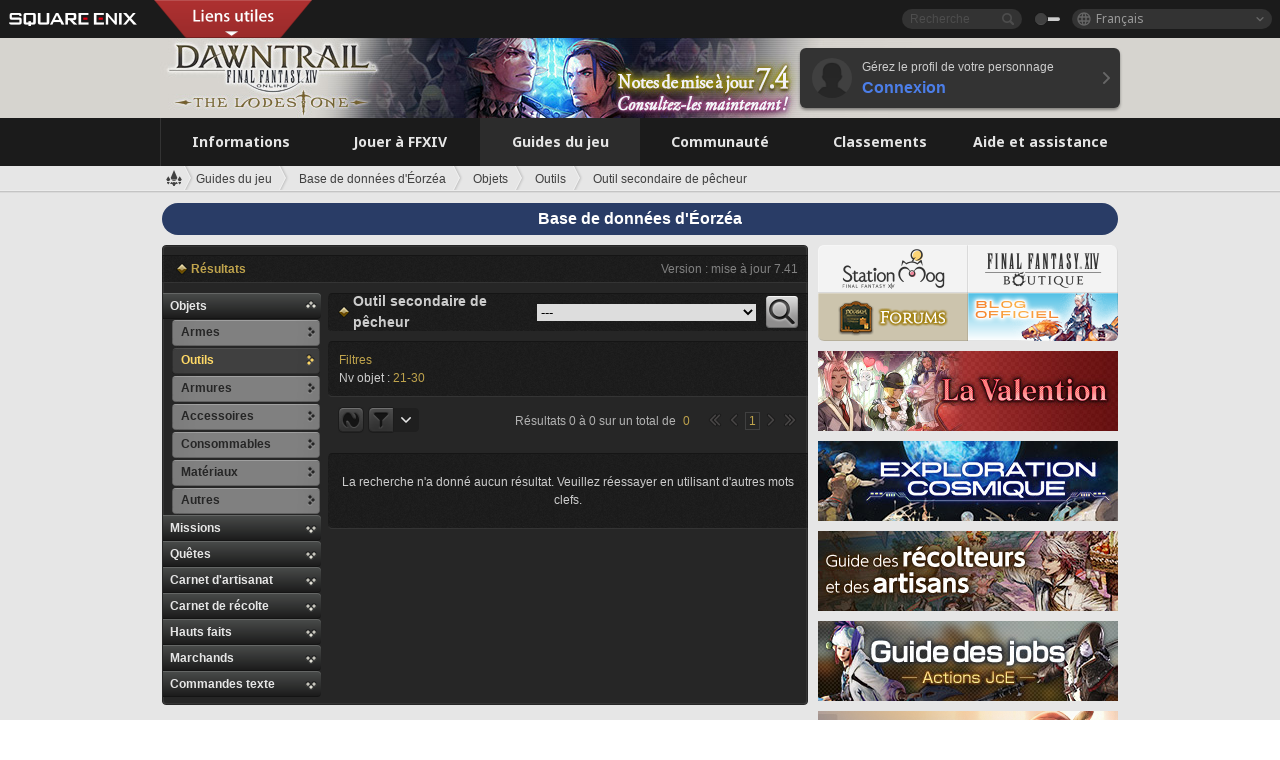

--- FILE ---
content_type: text/html; charset=UTF-8
request_url: https://fr.finalfantasyxiv.com/lodestone/playguide/db/item/?category2=2&category3=99&patch=&min_item_lv=21&max_item_lv=30
body_size: 60523
content:
<!DOCTYPE html>
<html lang="fr" class="fr" xmlns:og="http://ogp.me/ns#" xmlns:fb="http://www.facebook.com/2008/fbml">
<head><meta charset="utf-8">

<script>
	window.dataLayer = window.dataLayer || [];
	function gtag(){dataLayer.push(arguments);}
	(function() {
		window.ldst_gtm_variable = {
			'login': 'notloginuser',
			'theme':  'white'
		};
		
		
	})();
</script>

<!-- Google Tag Manager -->
<script>(function(w,d,s,l,i){w[l]=w[l]||[];w[l].push({'gtm.start':
new Date().getTime(),event:'gtm.js'});var f=d.getElementsByTagName(s)[0],
j=d.createElement(s),dl=l!='dataLayer'?'&l='+l:'';j.async=true;j.src=
'https://www.googletagmanager.com/gtm.js?id='+i+dl;f.parentNode.insertBefore(j,f);
})(window,document,'script','digitalData','GTM-P37XSWJ');</script>
<!-- End Google Tag Manager -->



<title>Base de données d&#39;Éorzéa : Outil secondaire de pêcheur | FINAL FANTASY XIV : The Lodestone</title>
<meta name="description" content="Vous êtes sur la page &quot;Outil secondaire de pêcheur&quot; de la base de données d&#39;Éorzéa.">

<meta name="keywords" content="FF14,FFXIV,Final Fantasy XIV,Final Fantasy 14,Lodestone,Players site,Site des joueurs,Eorzea,A Realm Reborn,Heavensward,Stormblood,Shadowbringers,Endwalker,Dawntrail">

<meta name="author" content="SQUARE ENIX Ltd.">
<meta http-equiv="X-UA-Compatible" content="IE=edge">
<meta name="format-detection" content="telephone=no">

<link rel="alternate" type="application/atom+xml" href="/lodestone/news/news.xml" title="Infos et articles à la une | FINAL FANTASY XIV : The Lodestone">
<link rel="alternate" type="application/atom+xml" href="/lodestone/news/topics.xml" title="À la une | FINAL FANTASY XIV : The Lodestone">

<link rel="shortcut icon" type="image/vnd.microsoft.icon" href="https://lds-img.finalfantasyxiv.com/pc/global/images/favicon.ico?1720069015">
<link rel="apple-touch-icon-precomposed" href="https://lds-img.finalfantasyxiv.com/h/0/U2uGfVX4GdZgU1jASO0m9h_xLg.png">
<meta name="msapplication-TileImage" content="https://lds-img.finalfantasyxiv.com/h/0/U2uGfVX4GdZgU1jASO0m9h_xLg.png">

<meta name="msapplication-TileColor" content="#000000">
<link rel="alternate" hreflang="en-gb" href="https://eu.finalfantasyxiv.com/lodestone/playguide/db/item/?category2=2&amp;category3=99&amp;patch=&amp;min_item_lv=21&amp;max_item_lv=30">
<link rel="alternate" hreflang="en-us" href="https://na.finalfantasyxiv.com/lodestone/playguide/db/item/?category2=2&amp;category3=99&amp;patch=&amp;min_item_lv=21&amp;max_item_lv=30">
<link rel="alternate" hreflang="de" href="https://de.finalfantasyxiv.com/lodestone/playguide/db/item/?category2=2&amp;category3=99&amp;patch=&amp;min_item_lv=21&amp;max_item_lv=30">
<link rel="alternate" hreflang="ja" href="https://jp.finalfantasyxiv.com/lodestone/playguide/db/item/?category2=2&amp;category3=99&amp;patch=&amp;min_item_lv=21&amp;max_item_lv=30">





<!--[if lt IE 9]>
	<script src="https://lds-img.finalfantasyxiv.com/h/I/SMlNRnAvuilc1lYKBpzKWpmADs.js"></script>

<![endif]-->
<!-- ** CSS ** -->

<link href="https://lds-img.finalfantasyxiv.com/h/o/0mjlWUwqw7wJhAVS7iYtBCcX9I.css" rel="stylesheet">
<link href="https://lds-img.finalfantasyxiv.com/h/-/tUrZCLFtMgzaHil2OXxbmdw2a0.css" rel="stylesheet">
<link href="https://lds-img.finalfantasyxiv.com/h/N/3LUMH7_OeG7SzdazK8hUB6NNdY.css" rel="stylesheet">
<link href="https://lds-img.finalfantasyxiv.com/h/j/JgAulXN0McN_xRNcKLLbnNh4fs.css" rel="stylesheet">
<link href="https://lds-img.finalfantasyxiv.com/h/U/8CXzMYRfNQUo0ynnZiUfpQl26c.css" rel="stylesheet">
<link href="https://lds-img.finalfantasyxiv.com/h/1/U5BBIYesvF_ivI5xNcj-Wwhb_I.css" rel="stylesheet">
<link href="https://lds-img.finalfantasyxiv.com/h/r/2kE-tr7JiU3yKGFbAUYnNRkwj4.css" rel="stylesheet">
<link href="https://lds-img.finalfantasyxiv.com/h/L/wO6tEYoqzr48YFT-0KS4ub-r1Y.css" rel="stylesheet">

<link href="https://lds-img.finalfantasyxiv.com/h/e/Bscq1lIEfao6cP1TMAGrA40TVM.css" rel="stylesheet">
	
	<link href="https://lds-img.finalfantasyxiv.com/h/T/wTWjKriVbv5wiQzc3Te-Q-oftk.css" rel="stylesheet"
		class="sys_theme_css"
		
			data-theme_white="https://lds-img.finalfantasyxiv.com/h/T/wTWjKriVbv5wiQzc3Te-Q-oftk.css"
		
			data-theme_black="https://lds-img.finalfantasyxiv.com/h/s/hmciJPzO90mH0vx2AYL8sS6JrA.css"
		
	>
	





































<!-- ogp -->
<meta property="fb:app_id" content="">
<meta property="og:type" content="website">
<meta property="og:description" content="Vous êtes sur la page &quot;Outil secondaire de pêcheur&quot; de la base de données d&#39;Éorzéa.">
<meta property="og:title" content="Base de données d&#39;Éorzéa : Outil secondaire de pêcheur | FINAL FANTASY XIV : The Lodestone">
<meta property="og:url" content="https://fr.finalfantasyxiv.com/lodestone/playguide/db/item/?category2=2&amp;category3=99&amp;patch=&amp;min_item_lv=21&amp;max_item_lv=30">
<meta property="og:site_name" content="FINAL FANTASY XIV : The Lodestone">
<meta property="og:locale" content="fr_FR">

	<meta property="og:image" content="https://lds-img.finalfantasyxiv.com/h/F/nxpYJrU9cbhAORBcM9FbZgG2rs.png">



	<meta property="fb:pages" content="116214575870">


<meta name="twitter:card" content="summary_large_image">

	<meta name="twitter:site" content="@ff_xiv_fr">




<script>
	var base_domain = 'finalfantasyxiv.com';
	var ldst_subdomain = 'fr';
	var ldst_subdomain_suffix = '';
	var strftime_fmt = {
		'dateHHMM_now': 'Aujourd\u0027hui %Hh%M',
		'dateYMDHMS': '%d.%m.%Y à %Hh%Mm%Ss',
		'dateYMDHM': '%d.%m.%Y à %Hh%M',
		'dateYMDHM_jp': '%Y/%m/%d %H:%M',
		'dateHM': '%Hh%M',
		'dateYMDH': '%d.%m.%Y à %Hh',
		'dateYMD': '%d.%m.%Y',
		'dateEternal': '%d.%m.%Y',
		'dateYMDW': '%d.%m.%Y',
		'dateHM': '%Hh%M',
		'week.0': 'dim.',
		'week.1': 'lun.',
		'week.2': 'mar.',
		'week.3': 'mer.',
		'week.4': 'jeu.',
		'week.5': 'ven.',
		'week.6': 'sam.'
	};
	var base_uri   = '/lodestone/';
	var api_uri    = '/lodestone/api/';
	var static_uri = 'https://lds\u002dimg.finalfantasyxiv.com/';
	var subdomain  = 'fr';
	var csrf_token = '1931674c3bf6fa581d937ebfe36f4ec82dcc471e';
	var cis_origin = 'https://secure.square\u002denix.com';
	var ldst_max_image_size = 31457280;
	var eorzeadb = {
		cdn_prefix: 'https://lds\u002dimg.finalfantasyxiv.com/',
		version: '1769497284',
		version_js_uri:  'https://lds-img.finalfantasyxiv.com/pc/global/js/eorzeadb/version.js',
		dynamic_tooltip: false
	};
	var cookie_suffix = '';
	var ldst_is_loggedin = false;
	var show_achievement = false;
</script>
<script src="https://lds-img.finalfantasyxiv.com/h/A/PknAmzDJUZCNhTGtSGGMIGi5k4.js"></script>
<script src="https://lds-img.finalfantasyxiv.com/h/M/as_JV_jXpV9QkpR7VCqWjQTQDc.js"></script>


	



	



</head>
<body id="playguide" class=" base top lang_fr">
<!-- Google Tag Manager (noscript) -->
<noscript><iframe src="https://www.googletagmanager.com/ns.html?id=GTM-P37XSWJ"
height="0" width="0" style="display:none;visibility:hidden"></iframe></noscript>
<!-- End Google Tag Manager (noscript) -->




<div class="brand"><div class="brand__section">
	<div class="brand__logo">
		<a href="
				https://square-enix-games.com/fr_FR
			" target="_blank"><img src="https://lds-img.finalfantasyxiv.com/h/a/1LbK-2Cqoku3zorQFR0VQ6jP0Y.png" width="130" height="14" alt="SQUARE ENIX">
		</a>
	</div>

	
		<div class="brand__search">
			<form action="/lodestone/community/search/" class="brand__search__form">
				<div class="brand__search__focus_bg"></div>
				<div class="brand__search__base_bg"></div>
				<input type="text" id="txt_search" class="brand__search--text" name="q" placeholder="Recherche">
				<input type="submit" id="bt_search" class="brand__search--btn" value="">
			</form>
		</div>
	

	
		<div class="brand__theme sys_theme_switcher">
			<a href="javascript:void(0);"><i class="brand__theme--white sys_theme active js__tooltip" data-tooltip="Thème noir" data-theme="white"></i></a>
			<a href="javascript:void(0);"><i class="brand__theme--black sys_theme js__tooltip" data-tooltip="Thème blanc" data-theme="black"></i></a>
		</div>
	

	<div class="brand__lang dropdown_trigger_box">
		<a href="javascript:void(0);" class="brand__lang__btn dropdown_trigger">Français</a>
		<ul class="brand__lang__select dropdown">
		
			<li><a href="https://fr.finalfantasyxiv.com/lodestone/playguide/db/item/?category2=2&amp;category3=99&amp;patch=&amp;min_item_lv=21&amp;max_item_lv=30">Français</a></li>
		
			<li><a href="https://eu.finalfantasyxiv.com/lodestone/playguide/db/item/?category2=2&amp;category3=99&amp;patch=&amp;min_item_lv=21&amp;max_item_lv=30">English (UK)</a></li>
		
			<li><a href="https://na.finalfantasyxiv.com/lodestone/playguide/db/item/?category2=2&amp;category3=99&amp;patch=&amp;min_item_lv=21&amp;max_item_lv=30">English (US)</a></li>
		
			<li><a href="https://de.finalfantasyxiv.com/lodestone/playguide/db/item/?category2=2&amp;category3=99&amp;patch=&amp;min_item_lv=21&amp;max_item_lv=30">Deutsch</a></li>
		
			<li><a href="https://jp.finalfantasyxiv.com/lodestone/playguide/db/item/?category2=2&amp;category3=99&amp;patch=&amp;min_item_lv=21&amp;max_item_lv=30">日本語</a></li>
		
		</ul>
	</div>


	
		<div class="l__cross_menu fr">
			<a href="javascript:void(null)" class="ffxiv_pr_cross_menu_button_fr"></a>
			<script>
				var ffxiv_pr_cross_menu = {
					uri_js: '/cross_menu/uri.js'
				};
			</script>
			<script src="https://lds-img.finalfantasyxiv.com/promo/pc/global/menu/loader.js"></script>
		</div>
	
</div></div>


	
		
<header class="l__header">
	<div class="l__header__inner l__header__bg_image" style="background-image: url(https://lds-img.finalfantasyxiv.com/banner/1515/headerImage_7_4_fr.jpg);">
		<a href="/lodestone/" class="l__header__link_top"></a>

		
		<a href="/lodestone/topics/detail/4432a2b957590a2292334c1e1e8f84954a90b25f/?utm_source=lodestone&amp;utm_medium=pc_header&amp;utm_campaign=fr_7_4patch" class="l__header__link_management"></a>

		<div class="l__header__login clearfix"><a href="/lodestone/account/login/" class="l__header__login__btn">
			<img src="https://lds-img.finalfantasyxiv.com/h/z/6PLTZ82M99GJ7tKOee1RSwvNrQ.png" width="40" height="40" alt="" class="l__header__login__chara_silhouette">
			<div class="l__header__login__txt">
				<p>Gérez le profil de votre personnage</p>
				<div>Connexion</div>
			</div>
		</a></div>

	</div>
</header>

	

	
		



	

<div class="global-nav">
	<nav class="main-nav fr">
		<ul class="main-nav__area main-nav__area__playguide clearfix ">
			<li class="main-nav__news main-nav__item">
				<a href="/lodestone/news/" onClick="ldst_ga('send', 'event', 'lodestone_lo', 'pc_main-menu', 'fr_news-top');"><span>Informations</span></a>
				<nav class="sub-nav">
					<div class="sub-nav__area ">

						
						<div class="sub-nav__list sub-nav__news">
							<div class="sub-nav__list__inner">
								<ul class="sub-nav__news__icon">
									<li>
										<a href="/lodestone/news/" onClick="ldst_ga('send', 'event', 'lodestone_lo', 'pc_sub-menu', 'fr_news_top');"><div>
											<img src="https://lds-img.finalfantasyxiv.com/h/E/CJY8ldoVVrb1aPpqSxMGiZN7Z0.png" width="86" height="32" alt="Actualités">
											Actualités
										</div></a>
									</li>
									<li>
										<a href="/lodestone/topics/" onClick="ldst_ga('send', 'event', 'lodestone_lo', 'pc_sub-menu', 'fr_news_topics');"><div>
											<img src="https://lds-img.finalfantasyxiv.com/h/5/67ZyAIzQUaYoWBmyvFwNvGmCnQ.png" width="32" height="32" alt="À la une">
											À la une
										</div></a>
									</li>
									<li>
										<a href="/lodestone/news/category/1" onClick="ldst_ga('send', 'event', 'lodestone_lo', 'pc_sub-menu', 'fr_news_notices');"><div>
											<img src="https://lds-img.finalfantasyxiv.com/h/-/Y5JdwnEWYfyO7OlH27eKIm91Ok.png" width="32" height="32" alt="Informations">
											Informations
										</div></a>
									</li>
									<li>
										<a href="/lodestone/news/category/2" onClick="ldst_ga('send', 'event', 'lodestone_lo', 'pc_sub-menu', 'fr_news_maintenance');"><div>
											<img src="https://lds-img.finalfantasyxiv.com/h/s/-JfULvMAf26L7AaU1OGaGYwanI.png" width="32" height="32" alt="Maintenance">
											Maintenance
										</div></a>
									</li>
									<li>
										<a href="/lodestone/news/category/3" onClick="ldst_ga('send', 'event', 'lodestone_lo', 'pc_sub-menu', 'fr_news_updates');"><div>
											<img src="https://lds-img.finalfantasyxiv.com/h/p/HPudyOQcwdv97RBwj3FQC552ps.png" width="32" height="32" alt="Mises à jour">
											Mises à jour
										</div></a>
									</li>
									<li>
										<a href="/lodestone/news/category/4" onClick="ldst_ga('send', 'event', 'lodestone_lo', 'pc_sub-menu', 'fr_news_Status');"><div>
											<img src="https://lds-img.finalfantasyxiv.com/h/S/-IC2xIQhTl2ymYW7deE1fOII04.png" width="32" height="32" alt="État">
											État
										</div></a>
									</li>
								</ul>
								<ul class="sub-nav__news__text">
									<li><a href="/lodestone/special/patchnote_log/" onClick="ldst_ga('send', 'event', 'lodestone_lo', 'pc_sub-menu', 'fr_news_patch-notes_special-sites');"><div>
										Sites officiels et notes des mises à jour 
										<span class="update">
											Actualisé le <span id="datetime-8c2146d4211">-</span><script>document.getElementById('datetime-8c2146d4211').innerHTML = ldst_strftime(1769500800, 'YMD');</script>
										</span>
									</div></a></li>
									<li><a href="/lodestone/special/update_log/" onClick="ldst_ga('send', 'event', 'lodestone_lo', 'pc_sub-menu', 'fr_news_lodestone-update-notes');"><div>
										<span class="sub_text">Site officiel des joueurs</span>
										Notes de mise à jour de The Lodestone
										<span class="update">
											Actualisé le <span id="datetime-db3336b4838">-</span><script>document.getElementById('datetime-db3336b4838').innerHTML = ldst_strftime(1769500800, 'YMD');</script>
										</span>
									</div></a></li>
									<li><a href="/lodestone/worldstatus/" onClick="ldst_ga('send', 'event', 'lodestone_lo', 'pc_sub-menu', 'fr_news_server-status');"><div>
										État des Mondes
									</div></a></li>
								</ul>
							</div>
						</div>


					</div>
				</nav>

			</li>
			<li class="main-nav__promotion main-nav__item">
				<a href="/" onClick="ldst_ga('send', 'event', 'lodestone_lo', 'pc_main-menu', 'fr_begin-ff14-top');"><span>Jouer à FFXIV</span></a>
				<nav class="sub-nav ">
					<div class="sub-nav__area ">

						
						<div class="sub-nav__list sub-nav__promotion">
							<div class="sub-nav__list__inner">
								<div class="sub-nav__promotion__inner">
									<div class="sub-nav__promotion__link">
										<div class="sub-nav__promotion__top">
											<a href="/" onClick="ldst_ga('send', 'event', 'lodestone_lo', 'pc_sub-menu', 'fr_begin-ff14_pr');"><img src="https://lds-img.finalfantasyxiv.com/h/t/Kny6GMaNIAyzhHE0MaNrFw1xH8.jpg" width="632" height="140" alt="FINAL FANTASY XIV : A Realm Reborn"></a>
										</div>
										<ul class="sub-nav__promotion__page">
											<li><a href="/benchmark/" onClick="ldst_ga('send', 'event', 'lodestone_lo', 'pc_sub-menu', 'fr_begin-ff14_benchmark');">
												<img src="https://lds-img.finalfantasyxiv.com/h/x/yLkmDjeDW9cU_l1mWtbQUnVIhs.png" width="64" height="40" alt="Benchmark">
												<span>Benchmark</span>
											</a></li>
											<li><a href="
												
													http://freetrial.finalfantasyxiv.com/
												" onClick="ldst_ga('send', 'event', 'lodestone_lo', 'pc_sub-menu', 'fr_begin-ff14_freetrial');">
												<img src="https://lds-img.finalfantasyxiv.com/h/c/tWvZpXDc_g6yQd5YKK2k5jhuns.png" width="64" height="40" alt="Essai gratuit">
												<span>Essai gratuit</span>
											</a></li>
											<li><a href="/product/" onClick="ldst_ga('send', 'event', 'lodestone_lo', 'pc_sub-menu', 'fr_begin-ff14_product');">
												<img src="https://lds-img.finalfantasyxiv.com/h/m/NCNLGrn3U9M85ky-NscraujvN8.png" width="64" height="40" alt="Infos produit">
												<span>Infos produit</span>
											</a></li>
											<li><a href="/winning/" onClick="ldst_ga('send', 'event', 'lodestone_lo', 'pc_sub-menu', 'fr_begin-ff14_awards');">
												<img src="https://lds-img.finalfantasyxiv.com/h/j/udWU20sWmhYoEsQ_FtrAzVwJ3Q.png" width="64" height="40" alt="Prix et nominations">
												<span>Prix et nominations</span>
											</a></li>
										</ul>
									</div>
									<div class="sub-nav__promotion__patch_site">
										<a href="/dawntrail/" onClick="ldst_ga('send', 'event', 'lodestone_lo', 'pc_sub-menu', 'fr_begin-ff14_latest-expansion');"><span>
											<img src="https://lds-img.finalfantasyxiv.com/h/K/fkBgFJ4OxliPI0Cwz_kWa1rM6w.png" width="296" height="232" alt="Site promotionnel d'Dawntrail">
										</span></a>
									</div>
								</div>
							</div>
						</div>

					</div>
				</nav>
			</li>
			<li class="main-nav__playguide main-nav__item">
				<a href="/lodestone/playguide/" onClick="ldst_ga('send', 'event', 'lodestone_lo', 'pc_main-menu', 'fr_playguide-top');"><span>Guides du jeu</span></a>
				<nav class="sub-nav ">
					<div class="sub-nav__area ">

						
						<div class="sub-nav__list sub-nav__playguide">
							<div class="sub-nav__list__inner">
								<ul class="sub-nav__playguide__list">
									<li><a href="/lodestone/playguide/" onClick="ldst_ga('send', 'event', 'lodestone_lo', 'pc_sub-menu', 'fr_playguide_playguide-top');">
										<img src="https://lds-img.finalfantasyxiv.com/h/P/Lfl3LVb9KMPa5Ye8yxftZkelbc.png" width="40" height="40" alt="Accueil : Guides de jeu">
										<span>Accueil : Guides de jeu</span>
									</a></li>
									<li><a href="/lodestone/playguide/#game_playguide" onClick="ldst_ga('send', 'event', 'lodestone_lo', 'pc_sub-menu', 'fr_playguide_game-playguide');">
										<img src="https://lds-img.finalfantasyxiv.com/h/q/qy4dUGMNkjoyVqPweYMIpOApik.png" width="40" height="40" alt="Manuel de jeu et<br />guide pour débutants">
										<span>Manuel de jeu et<br />guide pour débutants</span>
										<span class="update">
											Actualisé le <span id="datetime-5d5730b0acc">-</span><script>document.getElementById('datetime-5d5730b0acc').innerHTML = ldst_strftime(1769500800, 'YMD');</script>
										</span>
									</a></li>
									<li><a href="/lodestone/playguide/db/" onClick="ldst_ga('send', 'event', 'lodestone_lo', 'pc_sub-menu', 'fr_playguide_databese');">
										<img src="https://lds-img.finalfantasyxiv.com/h/N/OYPWhQVCkovUbVcMMck0O4HABU.png" width="40" height="40" alt="Base de données d'Éorzéa">
										<span>Base de données d'Éorzéa</span>
										<span class="update">
											Actualisé le <span id="datetime-60026088435">-</span><script>document.getElementById('datetime-60026088435').innerHTML = ldst_strftime(1769500800, 'YMD');</script>
										</span>
									</a></li>
									<li><a href="/lodestone/playguide/#content_guide" onClick="ldst_ga('send', 'event', 'lodestone_lo', 'pc_sub-menu', 'fr_playguide_contents-guide');">
										<img src="https://lds-img.finalfantasyxiv.com/h/W/wlHP1NMpdQHcPKUG-swlv71fhE.png" width="40" height="40" alt="Guide des contenus">
										<span>Guide des contenus</span>
										<span class="update">
											Actualisé le <span id="datetime-ba123cdae73">-</span><script>document.getElementById('datetime-ba123cdae73').innerHTML = ldst_strftime(1769500800, 'YMD');</script>
										</span>
									</a></li>
									<li><a href="/lodestone/playguide/#side_storyes" onClick="ldst_ga('send', 'event', 'lodestone_lo', 'pc_sub-menu', 'fr_playguide_side-story');">
										<img src="https://lds-img.finalfantasyxiv.com/h/Z/1QWgBsVU7ZboWyMZlRjCQcDRJg.png" width="40" height="40" alt="Monde et récits de FFXIV">
										<span>Monde et récits de FFXIV</span>
										<span class="update">
											Actualisé le <span id="datetime-6168903791e">-</span><script>document.getElementById('datetime-6168903791e').innerHTML = ldst_strftime(1758268800, 'YMD');</script>
										</span>
									</a></li>
									<li><a href="/lodestone/playguide/#option_service" onClick="ldst_ga('send', 'event', 'lodestone_lo', 'pc_sub-menu', 'fr_playguide_option-service');">
										<img src="https://lds-img.finalfantasyxiv.com/h/K/4fXwcEoJzDEmFRt-tD7PeeKvjE.png" width="40" height="40" alt="Services optionnels">
										<span>Services optionnels</span>
									</a></li>
								</ul>
							</div>
						</div>

					</div>
				</nav>

			</li>
			<li class="main-nav__community main-nav__item">
				<a href="/lodestone/community/" onClick="ldst_ga('send', 'event', 'lodestone_lo', 'pc_main-menu', 'fr_community-top');"><span>Communauté</span></a>
				<nav class="sub-nav">
					<div class="sub-nav__area">

						
						<div class="sub-nav__list sub-nav__community">
							<div class="sub-nav__list__inner sub-nav__community__flex">
								<div class="sub-nav__community__link">
									<div class="sub-nav__community__top">
										<div class="sub-nav__community__top__wrapper">
											<h2 class="sub-nav__community__title"><img src="https://lds-img.finalfantasyxiv.com/h/q/GiEpnP3oCXluFjrlPlM-mgIbS8.png" width="16" height="16" alt="Communauté">Communauté</h2>
											<ul class="sub-nav__community__list">
												<li><a href="/lodestone/community/" onClick="ldst_ga('send', 'event', 'lodestone_lo', 'pc_sub-menu', 'fr_community_community-top');">
													<img src="https://lds-img.finalfantasyxiv.com/h/i/Sa5YF2-VFf4IJ1cjjFAbPf4GWg.png" width="40" height="40" alt="Mur de la communauté">
													<span>Mur de la communauté</span>
												</a></li>
												<li><a href="/lodestone/blog/" onClick="ldst_ga('send', 'event', 'lodestone_lo', 'pc_sub-menu', 'fr_community_blog');">
													<img src="https://lds-img.finalfantasyxiv.com/h/h/6gPbLbzUQ_omC_mdXFUA3zPy7I.png" width="40" height="40" alt="Blogs">
													<span>Blogs</span>
												</a></li>
											</ul>
										</div>
										<div class="sub-nav__community__top__wrapper">
											<h2 class="sub-nav__community__title"><img src="https://lds-img.finalfantasyxiv.com/h/d/in_Sbc6SzxLU--Npa7URI-_kdg.png" width="16" height="16" alt="Recrutement">Recrutement</h2>
											<ul class="sub-nav__community__list">
												<li><a href="/lodestone/community_finder/" onClick="ldst_ga('send', 'event', 'lodestone_lo', 'pc_sub-menu', 'fr_community_community-finder');">
													<img src="https://lds-img.finalfantasyxiv.com/h/V/kHxwEjpY-Fme83ta8VIfi1kyLU.png" width="40" height="40" alt="Recherche d'aventuriers">
													<span>Recherche d'aventuriers</span>
												</a></li>
												<li><a href="/lodestone/event/" onClick="ldst_ga('send', 'event', 'lodestone_lo', 'pc_sub-menu', 'fr_community_event-party');">
													<img src="https://lds-img.finalfantasyxiv.com/h/0/k5jD6-BJZHwKA2CtbNcDYZR6oY.png" width="40" height="40" alt="Événements">
													<span>Événements</span>
												</a></li>
											</ul>
										</div>
									</div>
									<div class="sub-nav__community__search">
										<h2 class="sub-nav__community__title"><img src="https://lds-img.finalfantasyxiv.com/h/X/uQVT3DEl1xlFWHu3UZU4-RBtVk.png" width="16" height="16" alt="Recherche">Recherche</h2>
										<ul class="sub-nav__community__list sub-nav__community__search__list">
											<li><a href="/lodestone/character/" onClick="ldst_ga('send', 'event', 'lodestone_lo', 'pc_sub-menu', 'fr_community_chara-search');">
												<img src="https://lds-img.finalfantasyxiv.com/h/5/YcEF3K-5SgqU0BxZtT0D1Zsa2A.png" width="40" height="40" alt="Chercher un personnage">
												<span>Chercher un personnage</span>
											</a></li>
											<li><a href="/lodestone/linkshell/" onClick="ldst_ga('send', 'event', 'lodestone_lo', 'pc_sub-menu', 'fr_community_ls-search');">
												<img src="https://lds-img.finalfantasyxiv.com/h/b/SPCgcBAk4HvMngGzk6H4MfSINg.png" width="40" height="40" alt="Chercher une linkshell">
												<span>Chercher une linkshell</span>
											</a></li>
											<li><a href="/lodestone/crossworld_linkshell/" onClick="ldst_ga('send', 'event', 'lodestone_lo', 'pc_sub-menu', 'fr_community_cwls-search');">
												<img src="https://lds-img.finalfantasyxiv.com/h/L/NUGcPcy-C8jvx6oKgEXgwJ1ePE.png" width="40" height="40" alt="Chercher une<br />linkshell inter-Monde">
												<span>Chercher une<br />linkshell inter-Monde</span>
											</a></li>
											<li><a href="/lodestone/freecompany/" onClick="ldst_ga('send', 'event', 'lodestone_lo', 'pc_sub-menu', 'fr_community_fc-search');">
												<img src="https://lds-img.finalfantasyxiv.com/h/q/GJ-lsgAtsCCDwCm9te3a5sCjpU.png" width="40" height="40" alt="Chercher une compagnie libre">
												<span>Chercher une compagnie libre</span>
											</a></li>
											<li><a href="/lodestone/pvpteam/" onClick="ldst_ga('send', 'event', 'lodestone_lo', 'pc_sub-menu', 'fr_community_pvp-team-search');">
												<img src="https://lds-img.finalfantasyxiv.com/h/K/vZf_pjL1HRJCDF9mxKFKb8iISc.png" width="40" height="40" alt="Chercher une équipe JcJ">
												<span>Chercher une équipe JcJ</span>
											</a></li>
										</ul>
									</div>
								</div>
								<div class="sub-nav__community__side">
									<div class="sub-nav__community__forum">
										<ul class="sub-nav__community__forum__list">
											<li><a href="https://forum.square-enix.com/ffxiv/forum.php" target="_blank" onClick="ldst_ga('send', 'event', 'lodestone_lo', 'pc_sub-menu', 'fr_community_forum');">
												<div class="forum">
													<i><img src="https://lds-img.finalfantasyxiv.com/h/r/maZ-sHaqn4PMFANUlbH4GzztFM.png" width="40" height="40" alt="Forums">
													</i><span>Forums</span>
												</div>
											</a></li>
											<li><a href="https://forum.square-enix.com/ffxiv/search.php?do=getdaily_ll&contenttype=vBForum_Post" target="_blank" onClick="ldst_ga('send', 'event', 'lodestone_lo', 'pc_sub-menu', 'fr_community_forum-new-posts');">
												<div>
													<i><img src="https://lds-img.finalfantasyxiv.com/h/p/hIKumMfCocoSfxWeUUUIL78Jhg.png" width="16" height="16" alt="">
													</i><span>Nouveaux messages</span>
												</div>
											</a></li>
											<li><a href="
													
														https://forum.square-enix.com/ffxiv/search.php?do=process&search_type=1&contenttypeid=1&devtrack=1&starteronly=0&showposts=1&childforums=1&forumchoice[]=675
													" target="_blank" onClick="ldst_ga('send', 'event', 'lodestone_lo', 'pc_sub-menu', 'fr_community_forum-dev-tracker');">
												<div>
													<i><img src="https://lds-img.finalfantasyxiv.com/h/p/hIKumMfCocoSfxWeUUUIL78Jhg.png" width="16" height="16" alt="">
													</i><span>Dev Tracker</span>
												</div>
											</a></li>
										</ul>
									</div>
									<ul class="sub-nav__community__fankit">
										<li><a href="/lodestone/special/fankit/" onClick="ldst_ga('send', 'event', 'lodestone_lo', 'pc_sub-menu', 'fr_community_fankit');">
											<div>
												<span>Kit de fan</span>
												<span class="update">
													Actualisé le <span id="datetime-98f698468ff">-</span><script>document.getElementById('datetime-98f698468ff').innerHTML = ldst_strftime(1765872000, 'YMD');</script>
												</span>
											</div>
										</a></li>
									</ul>
								</div>
							</div>
						</div>

					</div>
				</nav>

			</li>
			<li class="main-nav__ranking main-nav__item">
				<a href="/lodestone/ranking/" onClick="ldst_ga('send', 'event', 'lodestone_lo', 'pc_main-menu', 'fr_ranking-top');"><span>Classements</span></a>
					<nav class="sub-nav ">
						<div class="sub-nav__area ">

							
							<div class="sub-nav__list sub-nav__ranking">
								<div class="sub-nav__list__inner">
									<ul class="sub-nav__ranking__list">
										<li><a href="/lodestone/ranking/" onClick="ldst_ga('send', 'event', 'lodestone_lo', 'pc_sub-menu', 'fr_ranking_ranking-top');">
											<img src="https://lds-img.finalfantasyxiv.com/h/E/NtymEFiUJfAh25ffTrADsVFkLQ.png" width="40" height="40" alt="Accueil : Classements">
											<span>Accueil : Classements</span>
										</a></li>
										<li><a href="/lodestone/ranking/crystallineconflict/" onClick="ldst_ga('send', 'event', 'lodestone_lo', 'pc_sub-menu', 'fr_ranking_feast');">
											<img src="https://lds-img.finalfantasyxiv.com/h/K/vZf_pjL1HRJCDF9mxKFKb8iISc.png" width="40" height="40" alt="Classement de Crystalline Conflict">
											<span>Classement de Crystalline Conflict</span>
										</a></li>
										<li><a href="/lodestone/ranking/frontline/weekly/" onClick="ldst_ga('send', 'event', 'lodestone_lo', 'pc_sub-menu', 'fr_ranking_frontline');">
											<img src="https://lds-img.finalfantasyxiv.com/h/K/vZf_pjL1HRJCDF9mxKFKb8iISc.png" width="40" height="40" alt="Classements du Front">
											<span>Classements du Front</span>
										</a></li>
										<li><a href="/lodestone/ranking/gc/weekly/" onClick="ldst_ga('send', 'event', 'lodestone_lo', 'pc_sub-menu', 'fr_ranking_gc');">
											<img src="https://lds-img.finalfantasyxiv.com/h/o/uRmujlTx4X_5c6wETNxssK1d_4.png" width="40" height="40" alt="Classements des grandes compagnies">
											<span>Classements des grandes compagnies</span>
										</a></li>
										<li><a href="/lodestone/ranking/fc/weekly/" onClick="ldst_ga('send', 'event', 'lodestone_lo', 'pc_sub-menu', 'fr_ranking_fc');">
											<img src="https://lds-img.finalfantasyxiv.com/h/q/GJ-lsgAtsCCDwCm9te3a5sCjpU.png" width="40" height="40" alt="Classements des compagnies libres">
											<span>Classements des compagnies libres</span>
										</a></li>
									</ul>
									<ul class="sub-nav__ranking__list">
										<li><a href="/lodestone/ranking/deepdungeon4/" onClick="ldst_ga('send', 'event', 'lodestone_lo', 'pc_sub-menu', 'fr_ranking_deepdungeon4');">
											<img src="https://lds-img.finalfantasyxiv.com/h/_/qP22LgUoAFKDTRayb_TEYu6d7g.png" width="40" height="40" alt="Classements du Sanctuaire des pèlerins">
											<span>Classements du Sanctuaire des pèlerins</span>
										</a></li>
										<li><a href="/lodestone/ranking/deepdungeon3/" onClick="ldst_ga('send', 'event', 'lodestone_lo', 'pc_sub-menu', 'fr_ranking_deepdungeon3');">
											<img src="https://lds-img.finalfantasyxiv.com/h/_/qP22LgUoAFKDTRayb_TEYu6d7g.png" width="40" height="40" alt="Classements d'Eurêka Orthos">
											<span>Classements d'Eurêka Orthos</span>
										</a></li>
										<li><a href="/lodestone/ranking/deepdungeon2/" onClick="ldst_ga('send', 'event', 'lodestone_lo', 'pc_sub-menu', 'fr_ranking_deepdungeon2');">
											<img src="https://lds-img.finalfantasyxiv.com/h/_/qP22LgUoAFKDTRayb_TEYu6d7g.png" width="40" height="40" alt="Classements du Pilier des Cieux">
											<span>Classements du Pilier des Cieux</span>
										</a></li>
										<li><a href="/lodestone/ranking/deepdungeon/" onClick="ldst_ga('send', 'event', 'lodestone_lo', 'pc_sub-menu', 'fr_ranking_deepdungeon');">
											<img src="https://lds-img.finalfantasyxiv.com/h/p/op9iPrlMmYgTK3Q6NQKifyQOGA.png" width="40" height="40" alt="Classements du Palais des morts">
											<span>Classements du Palais des morts</span>
										</a></li>
									</ul>
								</div>
							</div>

						</div>
					</nav>

			</li>
			<li class="main-nav__help main-nav__item">
				<a href="/lodestone/help/" onClick="ldst_ga('send', 'event', 'lodestone_lo', 'pc_main-menu', 'fr_help-support-top');"><span>Aide et assistance</span></a>
				<nav class="sub-nav ">
					<div class="sub-nav__area ">

						
						<div class="sub-nav__list sub-nav__help">
							<div class="sub-nav__list__inner">
								<ul class="sub-nav__help__list">
									<li><a href="/lodestone/help/" onClick="ldst_ga('send', 'event', 'lodestone_lo', 'pc_sub-menu', 'fr_help-support_help-support-top');">
										<span>Aide et assistance</span>
									</a></li>
									<li><a href="/lodestone/help/about_the_lodestone/" onClick="ldst_ga('send', 'event', 'lodestone_lo', 'pc_sub-menu', 'fr_help-support_about-lodestone');">
										<span>À propos de The Lodestone</span>
									</a></li>
									<li><a href="
										
											https://support.eu.square-enix.com/faq.php?id=5384&la=3
										" onClick="ldst_ga('send', 'event', 'lodestone_lo', 'pc_sub-menu', 'fr_help-support_faq');">
										<span>Foire aux questions</span>
									</a></li>
									<li><a href="
										
											https://eu.square-enix.com/fr/seaccount/
										" onClick="ldst_ga('send', 'event', 'lodestone_lo', 'pc_sub-menu', 'fr_help-support_sqex-account');">
										<span>Compte Square Enix</span>
									</a></li>
								</ul>
								<ul class="sub-nav__help__other">
									<li><a href="
										
											https://support.eu.square-enix.com/rule.php?id=5384&la=3
										" onClick="ldst_ga('send', 'event', 'lodestone_lo', 'pc_sub-menu', 'fr_help-support_rule-policies');">
										<div>
											<i><img src="https://lds-img.finalfantasyxiv.com/h/p/hIKumMfCocoSfxWeUUUIL78Jhg.png" width="16" height="16" alt="">
											</i><span>Règles et principes</span>
										</div>
									</a></li>
									<li><a href="
										
											https://support.eu.square-enix.com/main.php?id=5384&la=3
										" onClick="ldst_ga('send', 'event', 'lodestone_lo', 'pc_sub-menu', 'fr_help-support_customer-service');">
										<div>
											<i><img src="https://lds-img.finalfantasyxiv.com/h/p/hIKumMfCocoSfxWeUUUIL78Jhg.png" width="16" height="16" alt="">
											</i><span>Nous contacter</span>
										</div>
									</a></li>
									<li><a href="https://secure.square-enix.com/account/app/svc/mogstation/" target="_blank" onClick="ldst_ga('send', 'event', 'lodestone_lo', 'pc_sub-menu', 'fr_help-support_mogstation');">
										<div>
											<i class="ic_mogst"><img src="https://lds-img.finalfantasyxiv.com/h/S/6IKp0hN6xQqTYPgnPIsd2fjzSI.png" width="32" height="32" alt="">
											</i><span>Station Mog</span>
										</div>
									</a></li>
								</ul>
							</div>
						</div>

					</div>
				</nav>

			</li>
		</ul>
	</nav>
</div>

	


<div class="ldst__bg ldst__bg--color">
	
		<div id="breadcrumb">
			<ul itemscope itemscope itemtype="https://schema.org/BreadcrumbList" class="clearfix">
				<li class="breadcrumb__home" itemprop="itemListElement" itemscope itemtype="https://schema.org/ListItem">
					<a href="/lodestone/" itemprop="item"><span itemprop="name">HOME</span></a>
					<meta itemprop="position" content="1" />
				</li>
				
				
					
					
					
						<li itemprop="itemListElement" itemscope itemtype="https://schema.org/ListItem">
							<a href="/lodestone/playguide/" itemprop="item" class="breadcrumb__link"><span itemprop="name">Guides du jeu</span></a>
							<meta itemprop="position" content="2" />
						</li>
					
				
					
					
					
						<li itemprop="itemListElement" itemscope itemtype="https://schema.org/ListItem">
							<a href="/lodestone/playguide/db/" itemprop="item" class="breadcrumb__link"><span itemprop="name">Base de données d'Éorzéa</span></a>
							<meta itemprop="position" content="3" />
						</li>
					
				
					
					
					
						<li itemprop="itemListElement" itemscope itemtype="https://schema.org/ListItem">
							<a href="/lodestone/playguide/db/item/?patch=" itemprop="item" class="breadcrumb__link"><span itemprop="name">Objets</span></a>
							<meta itemprop="position" content="4" />
						</li>
					
				
					
					
					
						<li itemprop="itemListElement" itemscope itemtype="https://schema.org/ListItem">
							<a href="/lodestone/playguide/db/item/?category2=2&amp;patch=" itemprop="item" class="breadcrumb__link"><span itemprop="name">Outils</span></a>
							<meta itemprop="position" content="5" />
						</li>
					
				
					
					
					
						<li itemprop="itemListElement" itemscope itemtype="https://schema.org/ListItem">
							<span itemprop="name">Outil secondaire de pêcheur</span>
							<meta itemprop="position" content="6" />
						</li>
					
				
			</ul>
		</div>
	

	<h1 class="heading__title">Base de données d'Éorzéa</h1>

	

	

	<div id="contents" class="content_space clearfix">

		<!-- #main -->
		<div id="main">



<div id="eorzea_db" class="db-wrapper">

	<div class="db-content db-content__title"><div class="clearfix">
		<h2 class="ic_gold db-content__title--left">Résultats</h2>
		<p class="db-content__title--version">Version : mise à jour 7.41</p>
	</div></div>

	<div class="clearfix">
		<div class="db__menu">
			<div class="db__menu__nav"><a href="/lodestone/playguide/db/item/?patch=" class="db__menu__list item active">Objets</a><ul class="db__menu__category"><li class="db__menu__category__list second_menu_1"><a href="/lodestone/playguide/db/item/?category2=1&amp;patch=" class="db__menu__category__link"><div class="db__menu__category__kind"><span class="db__menu__category__txt">Armes</span><span class="db__menu__category__arrow"></span></div></a><div class="db__menu__outer db__menu__sub"><ul><li class="third_menu_2"><a href="/lodestone/playguide/db/item/?category2=1&amp;category3=2&amp;patch="><div class="db__menu__sub__footer"><div class="db__menu__sub__inner"><span class="db__menu__sub__txt">Arme de gladiateur</span><span class="db__menu__sub__arrow"></span></div></div></a><div class="db__menu__last db__menu__sub"><ul><li><a href="/lodestone/playguide/db/item/?category2=1&amp;min_gear_lv=91&amp;max_gear_lv=100&amp;category3=2&amp;patch="><div class="db__menu__sub__footer"><div class="db__menu__sub__inner"><span class="db__menu__sub__txt">Niv. d'équipement 91-100</span></div></div></a></li><li><a href="/lodestone/playguide/db/item/?category2=1&amp;min_gear_lv=81&amp;max_gear_lv=90&amp;category3=2&amp;patch="><div class="db__menu__sub__footer"><div class="db__menu__sub__inner"><span class="db__menu__sub__txt">Niv. d'équipement 81-90</span></div></div></a></li><li><a href="/lodestone/playguide/db/item/?category2=1&amp;min_gear_lv=71&amp;max_gear_lv=80&amp;category3=2&amp;patch="><div class="db__menu__sub__footer"><div class="db__menu__sub__inner"><span class="db__menu__sub__txt">Niv. d'équipement 71-80</span></div></div></a></li><li><a href="/lodestone/playguide/db/item/?category2=1&amp;min_gear_lv=61&amp;max_gear_lv=70&amp;category3=2&amp;patch="><div class="db__menu__sub__footer"><div class="db__menu__sub__inner"><span class="db__menu__sub__txt">Niv. d'équipement 61-70</span></div></div></a></li><li><a href="/lodestone/playguide/db/item/?category2=1&amp;min_gear_lv=51&amp;max_gear_lv=60&amp;category3=2&amp;patch="><div class="db__menu__sub__footer"><div class="db__menu__sub__inner"><span class="db__menu__sub__txt">Niv. d'équipement 51-60</span></div></div></a></li><li><a href="/lodestone/playguide/db/item/?category2=1&amp;min_gear_lv=41&amp;max_gear_lv=50&amp;category3=2&amp;patch="><div class="db__menu__sub__footer"><div class="db__menu__sub__inner"><span class="db__menu__sub__txt">Niv. d'équipement 41-50</span></div></div></a></li><li><a href="/lodestone/playguide/db/item/?category2=1&amp;min_gear_lv=31&amp;max_gear_lv=40&amp;category3=2&amp;patch="><div class="db__menu__sub__footer"><div class="db__menu__sub__inner"><span class="db__menu__sub__txt">Niv. d'équipement 31-40</span></div></div></a></li><li><a href="/lodestone/playguide/db/item/?category2=1&amp;min_gear_lv=21&amp;max_gear_lv=30&amp;category3=2&amp;patch="><div class="db__menu__sub__footer"><div class="db__menu__sub__inner"><span class="db__menu__sub__txt">Niv. d'équipement 21-30</span></div></div></a></li><li><a href="/lodestone/playguide/db/item/?category2=1&amp;min_gear_lv=11&amp;max_gear_lv=20&amp;category3=2&amp;patch="><div class="db__menu__sub__footer"><div class="db__menu__sub__inner"><span class="db__menu__sub__txt">Niv. d'équipement 11-20</span></div></div></a></li><li><a href="/lodestone/playguide/db/item/?category2=1&amp;min_gear_lv=1&amp;max_gear_lv=10&amp;category3=2&amp;patch="><div class="db__menu__sub__footer"><div class="db__menu__sub__inner"><span class="db__menu__sub__txt">Niv. d'équipement 1-10</span></div></div></a></li><li><a href="/lodestone/playguide/db/item/?category2=1&amp;category3=2&amp;patch=&amp;min_item_lv=701"><div class="db__menu__sub__footer"><div class="db__menu__sub__inner"><span class="db__menu__sub__txt">Niv. d'objet 701 et +</span></div></div></a></li><li><a href="/lodestone/playguide/db/item/?category2=1&amp;category3=2&amp;patch=&amp;min_item_lv=601&amp;max_item_lv=700"><div class="db__menu__sub__footer"><div class="db__menu__sub__inner"><span class="db__menu__sub__txt">Niv. d'objet 601-700</span></div></div></a></li><li><a href="/lodestone/playguide/db/item/?category2=1&amp;category3=2&amp;patch=&amp;min_item_lv=501&amp;max_item_lv=600"><div class="db__menu__sub__footer"><div class="db__menu__sub__inner"><span class="db__menu__sub__txt">Niv. d'objet 501-600</span></div></div></a></li><li><a href="/lodestone/playguide/db/item/?category2=1&amp;category3=2&amp;patch=&amp;min_item_lv=401&amp;max_item_lv=500"><div class="db__menu__sub__footer"><div class="db__menu__sub__inner"><span class="db__menu__sub__txt">Niv. d'objet 401-500</span></div></div></a></li><li><a href="/lodestone/playguide/db/item/?category2=1&amp;category3=2&amp;patch=&amp;min_item_lv=301&amp;max_item_lv=400"><div class="db__menu__sub__footer"><div class="db__menu__sub__inner"><span class="db__menu__sub__txt">Niv. d'objet 301-400</span></div></div></a></li><li><a href="/lodestone/playguide/db/item/?category2=1&amp;category3=2&amp;patch=&amp;min_item_lv=201&amp;max_item_lv=300"><div class="db__menu__sub__footer"><div class="db__menu__sub__inner"><span class="db__menu__sub__txt">Niv. d'objet 201-300</span></div></div></a></li><li><a href="/lodestone/playguide/db/item/?category2=1&amp;category3=2&amp;patch=&amp;min_item_lv=101&amp;max_item_lv=200"><div class="db__menu__sub__footer"><div class="db__menu__sub__inner"><span class="db__menu__sub__txt">Niv. d'objet 101-200</span></div></div></a></li><li><a href="/lodestone/playguide/db/item/?category2=1&amp;category3=2&amp;patch=&amp;min_item_lv=51&amp;max_item_lv=100"><div class="db__menu__sub__footer"><div class="db__menu__sub__inner"><span class="db__menu__sub__txt">Niv. d'objet 51-100</span></div></div></a></li><li><a href="/lodestone/playguide/db/item/?category2=1&amp;category3=2&amp;patch=&amp;min_item_lv=41&amp;max_item_lv=50"><div class="db__menu__sub__footer"><div class="db__menu__sub__inner"><span class="db__menu__sub__txt">Niv. d'objet 41-50</span></div></div></a></li><li><a href="/lodestone/playguide/db/item/?category2=1&amp;category3=2&amp;patch=&amp;min_item_lv=31&amp;max_item_lv=40"><div class="db__menu__sub__footer"><div class="db__menu__sub__inner"><span class="db__menu__sub__txt">Niv. d'objet 31-40</span></div></div></a></li><li><a href="/lodestone/playguide/db/item/?category2=1&amp;category3=2&amp;patch=&amp;min_item_lv=21&amp;max_item_lv=30"><div class="db__menu__sub__footer"><div class="db__menu__sub__inner"><span class="db__menu__sub__txt">Niv. d'objet 21-30</span></div></div></a></li><li><a href="/lodestone/playguide/db/item/?category2=1&amp;category3=2&amp;patch=&amp;min_item_lv=11&amp;max_item_lv=20"><div class="db__menu__sub__footer"><div class="db__menu__sub__inner"><span class="db__menu__sub__txt">Niv. d'objet 11-20</span></div></div></a></li><li><a href="/lodestone/playguide/db/item/?category2=1&amp;category3=2&amp;patch=&amp;min_item_lv=1&amp;max_item_lv=10"><div class="db__menu__sub__footer"><div class="db__menu__sub__inner"><span class="db__menu__sub__txt">Niv. d'objet 1-10</span></div></div></a></li></ul></div></li><li class="third_menu_3"><a href="/lodestone/playguide/db/item/?category2=1&amp;category3=3&amp;patch="><div class="db__menu__sub__footer"><div class="db__menu__sub__inner"><span class="db__menu__sub__txt">Arme de maraudeur</span><span class="db__menu__sub__arrow"></span></div></div></a><div class="db__menu__last db__menu__sub"><ul><li><a href="/lodestone/playguide/db/item/?category2=1&amp;min_gear_lv=91&amp;max_gear_lv=100&amp;category3=3&amp;patch="><div class="db__menu__sub__footer"><div class="db__menu__sub__inner"><span class="db__menu__sub__txt">Niv. d'équipement 91-100</span></div></div></a></li><li><a href="/lodestone/playguide/db/item/?category2=1&amp;min_gear_lv=81&amp;max_gear_lv=90&amp;category3=3&amp;patch="><div class="db__menu__sub__footer"><div class="db__menu__sub__inner"><span class="db__menu__sub__txt">Niv. d'équipement 81-90</span></div></div></a></li><li><a href="/lodestone/playguide/db/item/?category2=1&amp;min_gear_lv=71&amp;max_gear_lv=80&amp;category3=3&amp;patch="><div class="db__menu__sub__footer"><div class="db__menu__sub__inner"><span class="db__menu__sub__txt">Niv. d'équipement 71-80</span></div></div></a></li><li><a href="/lodestone/playguide/db/item/?category2=1&amp;min_gear_lv=61&amp;max_gear_lv=70&amp;category3=3&amp;patch="><div class="db__menu__sub__footer"><div class="db__menu__sub__inner"><span class="db__menu__sub__txt">Niv. d'équipement 61-70</span></div></div></a></li><li><a href="/lodestone/playguide/db/item/?category2=1&amp;min_gear_lv=51&amp;max_gear_lv=60&amp;category3=3&amp;patch="><div class="db__menu__sub__footer"><div class="db__menu__sub__inner"><span class="db__menu__sub__txt">Niv. d'équipement 51-60</span></div></div></a></li><li><a href="/lodestone/playguide/db/item/?category2=1&amp;min_gear_lv=41&amp;max_gear_lv=50&amp;category3=3&amp;patch="><div class="db__menu__sub__footer"><div class="db__menu__sub__inner"><span class="db__menu__sub__txt">Niv. d'équipement 41-50</span></div></div></a></li><li><a href="/lodestone/playguide/db/item/?category2=1&amp;min_gear_lv=31&amp;max_gear_lv=40&amp;category3=3&amp;patch="><div class="db__menu__sub__footer"><div class="db__menu__sub__inner"><span class="db__menu__sub__txt">Niv. d'équipement 31-40</span></div></div></a></li><li><a href="/lodestone/playguide/db/item/?category2=1&amp;min_gear_lv=21&amp;max_gear_lv=30&amp;category3=3&amp;patch="><div class="db__menu__sub__footer"><div class="db__menu__sub__inner"><span class="db__menu__sub__txt">Niv. d'équipement 21-30</span></div></div></a></li><li><a href="/lodestone/playguide/db/item/?category2=1&amp;min_gear_lv=11&amp;max_gear_lv=20&amp;category3=3&amp;patch="><div class="db__menu__sub__footer"><div class="db__menu__sub__inner"><span class="db__menu__sub__txt">Niv. d'équipement 11-20</span></div></div></a></li><li><a href="/lodestone/playguide/db/item/?category2=1&amp;min_gear_lv=1&amp;max_gear_lv=10&amp;category3=3&amp;patch="><div class="db__menu__sub__footer"><div class="db__menu__sub__inner"><span class="db__menu__sub__txt">Niv. d'équipement 1-10</span></div></div></a></li><li><a href="/lodestone/playguide/db/item/?category2=1&amp;category3=3&amp;patch=&amp;min_item_lv=701"><div class="db__menu__sub__footer"><div class="db__menu__sub__inner"><span class="db__menu__sub__txt">Niv. d'objet 701 et +</span></div></div></a></li><li><a href="/lodestone/playguide/db/item/?category2=1&amp;category3=3&amp;patch=&amp;min_item_lv=601&amp;max_item_lv=700"><div class="db__menu__sub__footer"><div class="db__menu__sub__inner"><span class="db__menu__sub__txt">Niv. d'objet 601-700</span></div></div></a></li><li><a href="/lodestone/playguide/db/item/?category2=1&amp;category3=3&amp;patch=&amp;min_item_lv=501&amp;max_item_lv=600"><div class="db__menu__sub__footer"><div class="db__menu__sub__inner"><span class="db__menu__sub__txt">Niv. d'objet 501-600</span></div></div></a></li><li><a href="/lodestone/playguide/db/item/?category2=1&amp;category3=3&amp;patch=&amp;min_item_lv=401&amp;max_item_lv=500"><div class="db__menu__sub__footer"><div class="db__menu__sub__inner"><span class="db__menu__sub__txt">Niv. d'objet 401-500</span></div></div></a></li><li><a href="/lodestone/playguide/db/item/?category2=1&amp;category3=3&amp;patch=&amp;min_item_lv=301&amp;max_item_lv=400"><div class="db__menu__sub__footer"><div class="db__menu__sub__inner"><span class="db__menu__sub__txt">Niv. d'objet 301-400</span></div></div></a></li><li><a href="/lodestone/playguide/db/item/?category2=1&amp;category3=3&amp;patch=&amp;min_item_lv=201&amp;max_item_lv=300"><div class="db__menu__sub__footer"><div class="db__menu__sub__inner"><span class="db__menu__sub__txt">Niv. d'objet 201-300</span></div></div></a></li><li><a href="/lodestone/playguide/db/item/?category2=1&amp;category3=3&amp;patch=&amp;min_item_lv=101&amp;max_item_lv=200"><div class="db__menu__sub__footer"><div class="db__menu__sub__inner"><span class="db__menu__sub__txt">Niv. d'objet 101-200</span></div></div></a></li><li><a href="/lodestone/playguide/db/item/?category2=1&amp;category3=3&amp;patch=&amp;min_item_lv=51&amp;max_item_lv=100"><div class="db__menu__sub__footer"><div class="db__menu__sub__inner"><span class="db__menu__sub__txt">Niv. d'objet 51-100</span></div></div></a></li><li><a href="/lodestone/playguide/db/item/?category2=1&amp;category3=3&amp;patch=&amp;min_item_lv=41&amp;max_item_lv=50"><div class="db__menu__sub__footer"><div class="db__menu__sub__inner"><span class="db__menu__sub__txt">Niv. d'objet 41-50</span></div></div></a></li><li><a href="/lodestone/playguide/db/item/?category2=1&amp;category3=3&amp;patch=&amp;min_item_lv=31&amp;max_item_lv=40"><div class="db__menu__sub__footer"><div class="db__menu__sub__inner"><span class="db__menu__sub__txt">Niv. d'objet 31-40</span></div></div></a></li><li><a href="/lodestone/playguide/db/item/?category2=1&amp;category3=3&amp;patch=&amp;min_item_lv=21&amp;max_item_lv=30"><div class="db__menu__sub__footer"><div class="db__menu__sub__inner"><span class="db__menu__sub__txt">Niv. d'objet 21-30</span></div></div></a></li><li><a href="/lodestone/playguide/db/item/?category2=1&amp;category3=3&amp;patch=&amp;min_item_lv=11&amp;max_item_lv=20"><div class="db__menu__sub__footer"><div class="db__menu__sub__inner"><span class="db__menu__sub__txt">Niv. d'objet 11-20</span></div></div></a></li><li><a href="/lodestone/playguide/db/item/?category2=1&amp;category3=3&amp;patch=&amp;min_item_lv=1&amp;max_item_lv=10"><div class="db__menu__sub__footer"><div class="db__menu__sub__inner"><span class="db__menu__sub__txt">Niv. d'objet 1-10</span></div></div></a></li></ul></div></li><li class="third_menu_87"><a href="/lodestone/playguide/db/item/?category2=1&amp;category3=87&amp;patch="><div class="db__menu__sub__footer"><div class="db__menu__sub__inner"><span class="db__menu__sub__txt">Arme de chevalier noir</span><span class="db__menu__sub__arrow"></span></div></div></a><div class="db__menu__last db__menu__sub"><ul><li><a href="/lodestone/playguide/db/item/?category2=1&amp;min_gear_lv=91&amp;max_gear_lv=100&amp;category3=87&amp;patch="><div class="db__menu__sub__footer"><div class="db__menu__sub__inner"><span class="db__menu__sub__txt">Niv. d'équipement 91-100</span></div></div></a></li><li><a href="/lodestone/playguide/db/item/?category2=1&amp;min_gear_lv=81&amp;max_gear_lv=90&amp;category3=87&amp;patch="><div class="db__menu__sub__footer"><div class="db__menu__sub__inner"><span class="db__menu__sub__txt">Niv. d'équipement 81-90</span></div></div></a></li><li><a href="/lodestone/playguide/db/item/?category2=1&amp;min_gear_lv=71&amp;max_gear_lv=80&amp;category3=87&amp;patch="><div class="db__menu__sub__footer"><div class="db__menu__sub__inner"><span class="db__menu__sub__txt">Niv. d'équipement 71-80</span></div></div></a></li><li><a href="/lodestone/playguide/db/item/?category2=1&amp;min_gear_lv=61&amp;max_gear_lv=70&amp;category3=87&amp;patch="><div class="db__menu__sub__footer"><div class="db__menu__sub__inner"><span class="db__menu__sub__txt">Niv. d'équipement 61-70</span></div></div></a></li><li><a href="/lodestone/playguide/db/item/?category2=1&amp;min_gear_lv=51&amp;max_gear_lv=60&amp;category3=87&amp;patch="><div class="db__menu__sub__footer"><div class="db__menu__sub__inner"><span class="db__menu__sub__txt">Niv. d'équipement 51-60</span></div></div></a></li><li><a href="/lodestone/playguide/db/item/?category2=1&amp;min_gear_lv=41&amp;max_gear_lv=50&amp;category3=87&amp;patch="><div class="db__menu__sub__footer"><div class="db__menu__sub__inner"><span class="db__menu__sub__txt">Niv. d'équipement 41-50</span></div></div></a></li><li><a href="/lodestone/playguide/db/item/?category2=1&amp;min_gear_lv=31&amp;max_gear_lv=40&amp;category3=87&amp;patch="><div class="db__menu__sub__footer"><div class="db__menu__sub__inner"><span class="db__menu__sub__txt">Niv. d'équipement 31-40</span></div></div></a></li><li><a href="/lodestone/playguide/db/item/?category2=1&amp;min_gear_lv=21&amp;max_gear_lv=30&amp;category3=87&amp;patch="><div class="db__menu__sub__footer"><div class="db__menu__sub__inner"><span class="db__menu__sub__txt">Niv. d'équipement 21-30</span></div></div></a></li><li><a href="/lodestone/playguide/db/item/?category2=1&amp;min_gear_lv=11&amp;max_gear_lv=20&amp;category3=87&amp;patch="><div class="db__menu__sub__footer"><div class="db__menu__sub__inner"><span class="db__menu__sub__txt">Niv. d'équipement 11-20</span></div></div></a></li><li><a href="/lodestone/playguide/db/item/?category2=1&amp;min_gear_lv=1&amp;max_gear_lv=10&amp;category3=87&amp;patch="><div class="db__menu__sub__footer"><div class="db__menu__sub__inner"><span class="db__menu__sub__txt">Niv. d'équipement 1-10</span></div></div></a></li><li><a href="/lodestone/playguide/db/item/?category2=1&amp;category3=87&amp;patch=&amp;min_item_lv=701"><div class="db__menu__sub__footer"><div class="db__menu__sub__inner"><span class="db__menu__sub__txt">Niv. d'objet 701 et +</span></div></div></a></li><li><a href="/lodestone/playguide/db/item/?category2=1&amp;category3=87&amp;patch=&amp;min_item_lv=601&amp;max_item_lv=700"><div class="db__menu__sub__footer"><div class="db__menu__sub__inner"><span class="db__menu__sub__txt">Niv. d'objet 601-700</span></div></div></a></li><li><a href="/lodestone/playguide/db/item/?category2=1&amp;category3=87&amp;patch=&amp;min_item_lv=501&amp;max_item_lv=600"><div class="db__menu__sub__footer"><div class="db__menu__sub__inner"><span class="db__menu__sub__txt">Niv. d'objet 501-600</span></div></div></a></li><li><a href="/lodestone/playguide/db/item/?category2=1&amp;category3=87&amp;patch=&amp;min_item_lv=401&amp;max_item_lv=500"><div class="db__menu__sub__footer"><div class="db__menu__sub__inner"><span class="db__menu__sub__txt">Niv. d'objet 401-500</span></div></div></a></li><li><a href="/lodestone/playguide/db/item/?category2=1&amp;category3=87&amp;patch=&amp;min_item_lv=301&amp;max_item_lv=400"><div class="db__menu__sub__footer"><div class="db__menu__sub__inner"><span class="db__menu__sub__txt">Niv. d'objet 301-400</span></div></div></a></li><li><a href="/lodestone/playguide/db/item/?category2=1&amp;category3=87&amp;patch=&amp;min_item_lv=201&amp;max_item_lv=300"><div class="db__menu__sub__footer"><div class="db__menu__sub__inner"><span class="db__menu__sub__txt">Niv. d'objet 201-300</span></div></div></a></li><li><a href="/lodestone/playguide/db/item/?category2=1&amp;category3=87&amp;patch=&amp;min_item_lv=101&amp;max_item_lv=200"><div class="db__menu__sub__footer"><div class="db__menu__sub__inner"><span class="db__menu__sub__txt">Niv. d'objet 101-200</span></div></div></a></li><li><a href="/lodestone/playguide/db/item/?category2=1&amp;category3=87&amp;patch=&amp;min_item_lv=51&amp;max_item_lv=100"><div class="db__menu__sub__footer"><div class="db__menu__sub__inner"><span class="db__menu__sub__txt">Niv. d'objet 51-100</span></div></div></a></li><li><a href="/lodestone/playguide/db/item/?category2=1&amp;category3=87&amp;patch=&amp;min_item_lv=41&amp;max_item_lv=50"><div class="db__menu__sub__footer"><div class="db__menu__sub__inner"><span class="db__menu__sub__txt">Niv. d'objet 41-50</span></div></div></a></li><li><a href="/lodestone/playguide/db/item/?category2=1&amp;category3=87&amp;patch=&amp;min_item_lv=31&amp;max_item_lv=40"><div class="db__menu__sub__footer"><div class="db__menu__sub__inner"><span class="db__menu__sub__txt">Niv. d'objet 31-40</span></div></div></a></li><li><a href="/lodestone/playguide/db/item/?category2=1&amp;category3=87&amp;patch=&amp;min_item_lv=21&amp;max_item_lv=30"><div class="db__menu__sub__footer"><div class="db__menu__sub__inner"><span class="db__menu__sub__txt">Niv. d'objet 21-30</span></div></div></a></li><li><a href="/lodestone/playguide/db/item/?category2=1&amp;category3=87&amp;patch=&amp;min_item_lv=11&amp;max_item_lv=20"><div class="db__menu__sub__footer"><div class="db__menu__sub__inner"><span class="db__menu__sub__txt">Niv. d'objet 11-20</span></div></div></a></li><li><a href="/lodestone/playguide/db/item/?category2=1&amp;category3=87&amp;patch=&amp;min_item_lv=1&amp;max_item_lv=10"><div class="db__menu__sub__footer"><div class="db__menu__sub__inner"><span class="db__menu__sub__txt">Niv. d'objet 1-10</span></div></div></a></li></ul></div></li><li class="third_menu_106"><a href="/lodestone/playguide/db/item/?category2=1&amp;category3=106&amp;patch="><div class="db__menu__sub__footer"><div class="db__menu__sub__inner"><span class="db__menu__sub__txt">Arme de pistosabreur</span><span class="db__menu__sub__arrow"></span></div></div></a><div class="db__menu__last db__menu__sub"><ul><li><a href="/lodestone/playguide/db/item/?category2=1&amp;min_gear_lv=91&amp;max_gear_lv=100&amp;category3=106&amp;patch="><div class="db__menu__sub__footer"><div class="db__menu__sub__inner"><span class="db__menu__sub__txt">Niv. d'équipement 91-100</span></div></div></a></li><li><a href="/lodestone/playguide/db/item/?category2=1&amp;min_gear_lv=81&amp;max_gear_lv=90&amp;category3=106&amp;patch="><div class="db__menu__sub__footer"><div class="db__menu__sub__inner"><span class="db__menu__sub__txt">Niv. d'équipement 81-90</span></div></div></a></li><li><a href="/lodestone/playguide/db/item/?category2=1&amp;min_gear_lv=71&amp;max_gear_lv=80&amp;category3=106&amp;patch="><div class="db__menu__sub__footer"><div class="db__menu__sub__inner"><span class="db__menu__sub__txt">Niv. d'équipement 71-80</span></div></div></a></li><li><a href="/lodestone/playguide/db/item/?category2=1&amp;min_gear_lv=61&amp;max_gear_lv=70&amp;category3=106&amp;patch="><div class="db__menu__sub__footer"><div class="db__menu__sub__inner"><span class="db__menu__sub__txt">Niv. d'équipement 61-70</span></div></div></a></li><li><a href="/lodestone/playguide/db/item/?category2=1&amp;min_gear_lv=51&amp;max_gear_lv=60&amp;category3=106&amp;patch="><div class="db__menu__sub__footer"><div class="db__menu__sub__inner"><span class="db__menu__sub__txt">Niv. d'équipement 51-60</span></div></div></a></li><li><a href="/lodestone/playguide/db/item/?category2=1&amp;min_gear_lv=41&amp;max_gear_lv=50&amp;category3=106&amp;patch="><div class="db__menu__sub__footer"><div class="db__menu__sub__inner"><span class="db__menu__sub__txt">Niv. d'équipement 41-50</span></div></div></a></li><li><a href="/lodestone/playguide/db/item/?category2=1&amp;min_gear_lv=31&amp;max_gear_lv=40&amp;category3=106&amp;patch="><div class="db__menu__sub__footer"><div class="db__menu__sub__inner"><span class="db__menu__sub__txt">Niv. d'équipement 31-40</span></div></div></a></li><li><a href="/lodestone/playguide/db/item/?category2=1&amp;min_gear_lv=21&amp;max_gear_lv=30&amp;category3=106&amp;patch="><div class="db__menu__sub__footer"><div class="db__menu__sub__inner"><span class="db__menu__sub__txt">Niv. d'équipement 21-30</span></div></div></a></li><li><a href="/lodestone/playguide/db/item/?category2=1&amp;min_gear_lv=11&amp;max_gear_lv=20&amp;category3=106&amp;patch="><div class="db__menu__sub__footer"><div class="db__menu__sub__inner"><span class="db__menu__sub__txt">Niv. d'équipement 11-20</span></div></div></a></li><li><a href="/lodestone/playguide/db/item/?category2=1&amp;min_gear_lv=1&amp;max_gear_lv=10&amp;category3=106&amp;patch="><div class="db__menu__sub__footer"><div class="db__menu__sub__inner"><span class="db__menu__sub__txt">Niv. d'équipement 1-10</span></div></div></a></li><li><a href="/lodestone/playguide/db/item/?category2=1&amp;category3=106&amp;patch=&amp;min_item_lv=701"><div class="db__menu__sub__footer"><div class="db__menu__sub__inner"><span class="db__menu__sub__txt">Niv. d'objet 701 et +</span></div></div></a></li><li><a href="/lodestone/playguide/db/item/?category2=1&amp;category3=106&amp;patch=&amp;min_item_lv=601&amp;max_item_lv=700"><div class="db__menu__sub__footer"><div class="db__menu__sub__inner"><span class="db__menu__sub__txt">Niv. d'objet 601-700</span></div></div></a></li><li><a href="/lodestone/playguide/db/item/?category2=1&amp;category3=106&amp;patch=&amp;min_item_lv=501&amp;max_item_lv=600"><div class="db__menu__sub__footer"><div class="db__menu__sub__inner"><span class="db__menu__sub__txt">Niv. d'objet 501-600</span></div></div></a></li><li><a href="/lodestone/playguide/db/item/?category2=1&amp;category3=106&amp;patch=&amp;min_item_lv=401&amp;max_item_lv=500"><div class="db__menu__sub__footer"><div class="db__menu__sub__inner"><span class="db__menu__sub__txt">Niv. d'objet 401-500</span></div></div></a></li><li><a href="/lodestone/playguide/db/item/?category2=1&amp;category3=106&amp;patch=&amp;min_item_lv=301&amp;max_item_lv=400"><div class="db__menu__sub__footer"><div class="db__menu__sub__inner"><span class="db__menu__sub__txt">Niv. d'objet 301-400</span></div></div></a></li><li><a href="/lodestone/playguide/db/item/?category2=1&amp;category3=106&amp;patch=&amp;min_item_lv=201&amp;max_item_lv=300"><div class="db__menu__sub__footer"><div class="db__menu__sub__inner"><span class="db__menu__sub__txt">Niv. d'objet 201-300</span></div></div></a></li><li><a href="/lodestone/playguide/db/item/?category2=1&amp;category3=106&amp;patch=&amp;min_item_lv=101&amp;max_item_lv=200"><div class="db__menu__sub__footer"><div class="db__menu__sub__inner"><span class="db__menu__sub__txt">Niv. d'objet 101-200</span></div></div></a></li><li><a href="/lodestone/playguide/db/item/?category2=1&amp;category3=106&amp;patch=&amp;min_item_lv=51&amp;max_item_lv=100"><div class="db__menu__sub__footer"><div class="db__menu__sub__inner"><span class="db__menu__sub__txt">Niv. d'objet 51-100</span></div></div></a></li><li><a href="/lodestone/playguide/db/item/?category2=1&amp;category3=106&amp;patch=&amp;min_item_lv=41&amp;max_item_lv=50"><div class="db__menu__sub__footer"><div class="db__menu__sub__inner"><span class="db__menu__sub__txt">Niv. d'objet 41-50</span></div></div></a></li><li><a href="/lodestone/playguide/db/item/?category2=1&amp;category3=106&amp;patch=&amp;min_item_lv=31&amp;max_item_lv=40"><div class="db__menu__sub__footer"><div class="db__menu__sub__inner"><span class="db__menu__sub__txt">Niv. d'objet 31-40</span></div></div></a></li><li><a href="/lodestone/playguide/db/item/?category2=1&amp;category3=106&amp;patch=&amp;min_item_lv=21&amp;max_item_lv=30"><div class="db__menu__sub__footer"><div class="db__menu__sub__inner"><span class="db__menu__sub__txt">Niv. d'objet 21-30</span></div></div></a></li><li><a href="/lodestone/playguide/db/item/?category2=1&amp;category3=106&amp;patch=&amp;min_item_lv=11&amp;max_item_lv=20"><div class="db__menu__sub__footer"><div class="db__menu__sub__inner"><span class="db__menu__sub__txt">Niv. d'objet 11-20</span></div></div></a></li><li><a href="/lodestone/playguide/db/item/?category2=1&amp;category3=106&amp;patch=&amp;min_item_lv=1&amp;max_item_lv=10"><div class="db__menu__sub__footer"><div class="db__menu__sub__inner"><span class="db__menu__sub__txt">Niv. d'objet 1-10</span></div></div></a></li></ul></div></li><li class="third_menu_5"><a href="/lodestone/playguide/db/item/?category2=1&amp;category3=5&amp;patch="><div class="db__menu__sub__footer"><div class="db__menu__sub__inner"><span class="db__menu__sub__txt">Arme d&#39;hast</span><span class="db__menu__sub__arrow"></span></div></div></a><div class="db__menu__last db__menu__sub"><ul><li><a href="/lodestone/playguide/db/item/?category2=1&amp;min_gear_lv=91&amp;max_gear_lv=100&amp;category3=5&amp;patch="><div class="db__menu__sub__footer"><div class="db__menu__sub__inner"><span class="db__menu__sub__txt">Niv. d'équipement 91-100</span></div></div></a></li><li><a href="/lodestone/playguide/db/item/?category2=1&amp;min_gear_lv=81&amp;max_gear_lv=90&amp;category3=5&amp;patch="><div class="db__menu__sub__footer"><div class="db__menu__sub__inner"><span class="db__menu__sub__txt">Niv. d'équipement 81-90</span></div></div></a></li><li><a href="/lodestone/playguide/db/item/?category2=1&amp;min_gear_lv=71&amp;max_gear_lv=80&amp;category3=5&amp;patch="><div class="db__menu__sub__footer"><div class="db__menu__sub__inner"><span class="db__menu__sub__txt">Niv. d'équipement 71-80</span></div></div></a></li><li><a href="/lodestone/playguide/db/item/?category2=1&amp;min_gear_lv=61&amp;max_gear_lv=70&amp;category3=5&amp;patch="><div class="db__menu__sub__footer"><div class="db__menu__sub__inner"><span class="db__menu__sub__txt">Niv. d'équipement 61-70</span></div></div></a></li><li><a href="/lodestone/playguide/db/item/?category2=1&amp;min_gear_lv=51&amp;max_gear_lv=60&amp;category3=5&amp;patch="><div class="db__menu__sub__footer"><div class="db__menu__sub__inner"><span class="db__menu__sub__txt">Niv. d'équipement 51-60</span></div></div></a></li><li><a href="/lodestone/playguide/db/item/?category2=1&amp;min_gear_lv=41&amp;max_gear_lv=50&amp;category3=5&amp;patch="><div class="db__menu__sub__footer"><div class="db__menu__sub__inner"><span class="db__menu__sub__txt">Niv. d'équipement 41-50</span></div></div></a></li><li><a href="/lodestone/playguide/db/item/?category2=1&amp;min_gear_lv=31&amp;max_gear_lv=40&amp;category3=5&amp;patch="><div class="db__menu__sub__footer"><div class="db__menu__sub__inner"><span class="db__menu__sub__txt">Niv. d'équipement 31-40</span></div></div></a></li><li><a href="/lodestone/playguide/db/item/?category2=1&amp;min_gear_lv=21&amp;max_gear_lv=30&amp;category3=5&amp;patch="><div class="db__menu__sub__footer"><div class="db__menu__sub__inner"><span class="db__menu__sub__txt">Niv. d'équipement 21-30</span></div></div></a></li><li><a href="/lodestone/playguide/db/item/?category2=1&amp;min_gear_lv=11&amp;max_gear_lv=20&amp;category3=5&amp;patch="><div class="db__menu__sub__footer"><div class="db__menu__sub__inner"><span class="db__menu__sub__txt">Niv. d'équipement 11-20</span></div></div></a></li><li><a href="/lodestone/playguide/db/item/?category2=1&amp;min_gear_lv=1&amp;max_gear_lv=10&amp;category3=5&amp;patch="><div class="db__menu__sub__footer"><div class="db__menu__sub__inner"><span class="db__menu__sub__txt">Niv. d'équipement 1-10</span></div></div></a></li><li><a href="/lodestone/playguide/db/item/?category2=1&amp;category3=5&amp;patch=&amp;min_item_lv=701"><div class="db__menu__sub__footer"><div class="db__menu__sub__inner"><span class="db__menu__sub__txt">Niv. d'objet 701 et +</span></div></div></a></li><li><a href="/lodestone/playguide/db/item/?category2=1&amp;category3=5&amp;patch=&amp;min_item_lv=601&amp;max_item_lv=700"><div class="db__menu__sub__footer"><div class="db__menu__sub__inner"><span class="db__menu__sub__txt">Niv. d'objet 601-700</span></div></div></a></li><li><a href="/lodestone/playguide/db/item/?category2=1&amp;category3=5&amp;patch=&amp;min_item_lv=501&amp;max_item_lv=600"><div class="db__menu__sub__footer"><div class="db__menu__sub__inner"><span class="db__menu__sub__txt">Niv. d'objet 501-600</span></div></div></a></li><li><a href="/lodestone/playguide/db/item/?category2=1&amp;category3=5&amp;patch=&amp;min_item_lv=401&amp;max_item_lv=500"><div class="db__menu__sub__footer"><div class="db__menu__sub__inner"><span class="db__menu__sub__txt">Niv. d'objet 401-500</span></div></div></a></li><li><a href="/lodestone/playguide/db/item/?category2=1&amp;category3=5&amp;patch=&amp;min_item_lv=301&amp;max_item_lv=400"><div class="db__menu__sub__footer"><div class="db__menu__sub__inner"><span class="db__menu__sub__txt">Niv. d'objet 301-400</span></div></div></a></li><li><a href="/lodestone/playguide/db/item/?category2=1&amp;category3=5&amp;patch=&amp;min_item_lv=201&amp;max_item_lv=300"><div class="db__menu__sub__footer"><div class="db__menu__sub__inner"><span class="db__menu__sub__txt">Niv. d'objet 201-300</span></div></div></a></li><li><a href="/lodestone/playguide/db/item/?category2=1&amp;category3=5&amp;patch=&amp;min_item_lv=101&amp;max_item_lv=200"><div class="db__menu__sub__footer"><div class="db__menu__sub__inner"><span class="db__menu__sub__txt">Niv. d'objet 101-200</span></div></div></a></li><li><a href="/lodestone/playguide/db/item/?category2=1&amp;category3=5&amp;patch=&amp;min_item_lv=51&amp;max_item_lv=100"><div class="db__menu__sub__footer"><div class="db__menu__sub__inner"><span class="db__menu__sub__txt">Niv. d'objet 51-100</span></div></div></a></li><li><a href="/lodestone/playguide/db/item/?category2=1&amp;category3=5&amp;patch=&amp;min_item_lv=41&amp;max_item_lv=50"><div class="db__menu__sub__footer"><div class="db__menu__sub__inner"><span class="db__menu__sub__txt">Niv. d'objet 41-50</span></div></div></a></li><li><a href="/lodestone/playguide/db/item/?category2=1&amp;category3=5&amp;patch=&amp;min_item_lv=31&amp;max_item_lv=40"><div class="db__menu__sub__footer"><div class="db__menu__sub__inner"><span class="db__menu__sub__txt">Niv. d'objet 31-40</span></div></div></a></li><li><a href="/lodestone/playguide/db/item/?category2=1&amp;category3=5&amp;patch=&amp;min_item_lv=21&amp;max_item_lv=30"><div class="db__menu__sub__footer"><div class="db__menu__sub__inner"><span class="db__menu__sub__txt">Niv. d'objet 21-30</span></div></div></a></li><li><a href="/lodestone/playguide/db/item/?category2=1&amp;category3=5&amp;patch=&amp;min_item_lv=11&amp;max_item_lv=20"><div class="db__menu__sub__footer"><div class="db__menu__sub__inner"><span class="db__menu__sub__txt">Niv. d'objet 11-20</span></div></div></a></li><li><a href="/lodestone/playguide/db/item/?category2=1&amp;category3=5&amp;patch=&amp;min_item_lv=1&amp;max_item_lv=10"><div class="db__menu__sub__footer"><div class="db__menu__sub__inner"><span class="db__menu__sub__txt">Niv. d'objet 1-10</span></div></div></a></li></ul></div></li><li class="third_menu_108"><a href="/lodestone/playguide/db/item/?category2=1&amp;category3=108&amp;patch="><div class="db__menu__sub__footer"><div class="db__menu__sub__inner"><span class="db__menu__sub__txt">Arme de faucheur</span><span class="db__menu__sub__arrow"></span></div></div></a><div class="db__menu__last db__menu__sub"><ul><li><a href="/lodestone/playguide/db/item/?category2=1&amp;min_gear_lv=91&amp;max_gear_lv=100&amp;category3=108&amp;patch="><div class="db__menu__sub__footer"><div class="db__menu__sub__inner"><span class="db__menu__sub__txt">Niv. d'équipement 91-100</span></div></div></a></li><li><a href="/lodestone/playguide/db/item/?category2=1&amp;min_gear_lv=81&amp;max_gear_lv=90&amp;category3=108&amp;patch="><div class="db__menu__sub__footer"><div class="db__menu__sub__inner"><span class="db__menu__sub__txt">Niv. d'équipement 81-90</span></div></div></a></li><li><a href="/lodestone/playguide/db/item/?category2=1&amp;min_gear_lv=71&amp;max_gear_lv=80&amp;category3=108&amp;patch="><div class="db__menu__sub__footer"><div class="db__menu__sub__inner"><span class="db__menu__sub__txt">Niv. d'équipement 71-80</span></div></div></a></li><li><a href="/lodestone/playguide/db/item/?category2=1&amp;min_gear_lv=61&amp;max_gear_lv=70&amp;category3=108&amp;patch="><div class="db__menu__sub__footer"><div class="db__menu__sub__inner"><span class="db__menu__sub__txt">Niv. d'équipement 61-70</span></div></div></a></li><li><a href="/lodestone/playguide/db/item/?category2=1&amp;min_gear_lv=51&amp;max_gear_lv=60&amp;category3=108&amp;patch="><div class="db__menu__sub__footer"><div class="db__menu__sub__inner"><span class="db__menu__sub__txt">Niv. d'équipement 51-60</span></div></div></a></li><li><a href="/lodestone/playguide/db/item/?category2=1&amp;min_gear_lv=41&amp;max_gear_lv=50&amp;category3=108&amp;patch="><div class="db__menu__sub__footer"><div class="db__menu__sub__inner"><span class="db__menu__sub__txt">Niv. d'équipement 41-50</span></div></div></a></li><li><a href="/lodestone/playguide/db/item/?category2=1&amp;min_gear_lv=31&amp;max_gear_lv=40&amp;category3=108&amp;patch="><div class="db__menu__sub__footer"><div class="db__menu__sub__inner"><span class="db__menu__sub__txt">Niv. d'équipement 31-40</span></div></div></a></li><li><a href="/lodestone/playguide/db/item/?category2=1&amp;min_gear_lv=21&amp;max_gear_lv=30&amp;category3=108&amp;patch="><div class="db__menu__sub__footer"><div class="db__menu__sub__inner"><span class="db__menu__sub__txt">Niv. d'équipement 21-30</span></div></div></a></li><li><a href="/lodestone/playguide/db/item/?category2=1&amp;min_gear_lv=11&amp;max_gear_lv=20&amp;category3=108&amp;patch="><div class="db__menu__sub__footer"><div class="db__menu__sub__inner"><span class="db__menu__sub__txt">Niv. d'équipement 11-20</span></div></div></a></li><li><a href="/lodestone/playguide/db/item/?category2=1&amp;min_gear_lv=1&amp;max_gear_lv=10&amp;category3=108&amp;patch="><div class="db__menu__sub__footer"><div class="db__menu__sub__inner"><span class="db__menu__sub__txt">Niv. d'équipement 1-10</span></div></div></a></li><li><a href="/lodestone/playguide/db/item/?category2=1&amp;category3=108&amp;patch=&amp;min_item_lv=701"><div class="db__menu__sub__footer"><div class="db__menu__sub__inner"><span class="db__menu__sub__txt">Niv. d'objet 701 et +</span></div></div></a></li><li><a href="/lodestone/playguide/db/item/?category2=1&amp;category3=108&amp;patch=&amp;min_item_lv=601&amp;max_item_lv=700"><div class="db__menu__sub__footer"><div class="db__menu__sub__inner"><span class="db__menu__sub__txt">Niv. d'objet 601-700</span></div></div></a></li><li><a href="/lodestone/playguide/db/item/?category2=1&amp;category3=108&amp;patch=&amp;min_item_lv=501&amp;max_item_lv=600"><div class="db__menu__sub__footer"><div class="db__menu__sub__inner"><span class="db__menu__sub__txt">Niv. d'objet 501-600</span></div></div></a></li><li><a href="/lodestone/playguide/db/item/?category2=1&amp;category3=108&amp;patch=&amp;min_item_lv=401&amp;max_item_lv=500"><div class="db__menu__sub__footer"><div class="db__menu__sub__inner"><span class="db__menu__sub__txt">Niv. d'objet 401-500</span></div></div></a></li><li><a href="/lodestone/playguide/db/item/?category2=1&amp;category3=108&amp;patch=&amp;min_item_lv=301&amp;max_item_lv=400"><div class="db__menu__sub__footer"><div class="db__menu__sub__inner"><span class="db__menu__sub__txt">Niv. d'objet 301-400</span></div></div></a></li><li><a href="/lodestone/playguide/db/item/?category2=1&amp;category3=108&amp;patch=&amp;min_item_lv=201&amp;max_item_lv=300"><div class="db__menu__sub__footer"><div class="db__menu__sub__inner"><span class="db__menu__sub__txt">Niv. d'objet 201-300</span></div></div></a></li><li><a href="/lodestone/playguide/db/item/?category2=1&amp;category3=108&amp;patch=&amp;min_item_lv=101&amp;max_item_lv=200"><div class="db__menu__sub__footer"><div class="db__menu__sub__inner"><span class="db__menu__sub__txt">Niv. d'objet 101-200</span></div></div></a></li><li><a href="/lodestone/playguide/db/item/?category2=1&amp;category3=108&amp;patch=&amp;min_item_lv=51&amp;max_item_lv=100"><div class="db__menu__sub__footer"><div class="db__menu__sub__inner"><span class="db__menu__sub__txt">Niv. d'objet 51-100</span></div></div></a></li><li><a href="/lodestone/playguide/db/item/?category2=1&amp;category3=108&amp;patch=&amp;min_item_lv=41&amp;max_item_lv=50"><div class="db__menu__sub__footer"><div class="db__menu__sub__inner"><span class="db__menu__sub__txt">Niv. d'objet 41-50</span></div></div></a></li><li><a href="/lodestone/playguide/db/item/?category2=1&amp;category3=108&amp;patch=&amp;min_item_lv=31&amp;max_item_lv=40"><div class="db__menu__sub__footer"><div class="db__menu__sub__inner"><span class="db__menu__sub__txt">Niv. d'objet 31-40</span></div></div></a></li><li><a href="/lodestone/playguide/db/item/?category2=1&amp;category3=108&amp;patch=&amp;min_item_lv=21&amp;max_item_lv=30"><div class="db__menu__sub__footer"><div class="db__menu__sub__inner"><span class="db__menu__sub__txt">Niv. d'objet 21-30</span></div></div></a></li><li><a href="/lodestone/playguide/db/item/?category2=1&amp;category3=108&amp;patch=&amp;min_item_lv=11&amp;max_item_lv=20"><div class="db__menu__sub__footer"><div class="db__menu__sub__inner"><span class="db__menu__sub__txt">Niv. d'objet 11-20</span></div></div></a></li><li><a href="/lodestone/playguide/db/item/?category2=1&amp;category3=108&amp;patch=&amp;min_item_lv=1&amp;max_item_lv=10"><div class="db__menu__sub__footer"><div class="db__menu__sub__inner"><span class="db__menu__sub__txt">Niv. d'objet 1-10</span></div></div></a></li></ul></div></li><li class="third_menu_1"><a href="/lodestone/playguide/db/item/?category2=1&amp;category3=1&amp;patch="><div class="db__menu__sub__footer"><div class="db__menu__sub__inner"><span class="db__menu__sub__txt">Arme de pugiliste</span><span class="db__menu__sub__arrow"></span></div></div></a><div class="db__menu__last db__menu__sub"><ul><li><a href="/lodestone/playguide/db/item/?category2=1&amp;min_gear_lv=91&amp;max_gear_lv=100&amp;category3=1&amp;patch="><div class="db__menu__sub__footer"><div class="db__menu__sub__inner"><span class="db__menu__sub__txt">Niv. d'équipement 91-100</span></div></div></a></li><li><a href="/lodestone/playguide/db/item/?category2=1&amp;min_gear_lv=81&amp;max_gear_lv=90&amp;category3=1&amp;patch="><div class="db__menu__sub__footer"><div class="db__menu__sub__inner"><span class="db__menu__sub__txt">Niv. d'équipement 81-90</span></div></div></a></li><li><a href="/lodestone/playguide/db/item/?category2=1&amp;min_gear_lv=71&amp;max_gear_lv=80&amp;category3=1&amp;patch="><div class="db__menu__sub__footer"><div class="db__menu__sub__inner"><span class="db__menu__sub__txt">Niv. d'équipement 71-80</span></div></div></a></li><li><a href="/lodestone/playguide/db/item/?category2=1&amp;min_gear_lv=61&amp;max_gear_lv=70&amp;category3=1&amp;patch="><div class="db__menu__sub__footer"><div class="db__menu__sub__inner"><span class="db__menu__sub__txt">Niv. d'équipement 61-70</span></div></div></a></li><li><a href="/lodestone/playguide/db/item/?category2=1&amp;min_gear_lv=51&amp;max_gear_lv=60&amp;category3=1&amp;patch="><div class="db__menu__sub__footer"><div class="db__menu__sub__inner"><span class="db__menu__sub__txt">Niv. d'équipement 51-60</span></div></div></a></li><li><a href="/lodestone/playguide/db/item/?category2=1&amp;min_gear_lv=41&amp;max_gear_lv=50&amp;category3=1&amp;patch="><div class="db__menu__sub__footer"><div class="db__menu__sub__inner"><span class="db__menu__sub__txt">Niv. d'équipement 41-50</span></div></div></a></li><li><a href="/lodestone/playguide/db/item/?category2=1&amp;min_gear_lv=31&amp;max_gear_lv=40&amp;category3=1&amp;patch="><div class="db__menu__sub__footer"><div class="db__menu__sub__inner"><span class="db__menu__sub__txt">Niv. d'équipement 31-40</span></div></div></a></li><li><a href="/lodestone/playguide/db/item/?category2=1&amp;min_gear_lv=21&amp;max_gear_lv=30&amp;category3=1&amp;patch="><div class="db__menu__sub__footer"><div class="db__menu__sub__inner"><span class="db__menu__sub__txt">Niv. d'équipement 21-30</span></div></div></a></li><li><a href="/lodestone/playguide/db/item/?category2=1&amp;min_gear_lv=11&amp;max_gear_lv=20&amp;category3=1&amp;patch="><div class="db__menu__sub__footer"><div class="db__menu__sub__inner"><span class="db__menu__sub__txt">Niv. d'équipement 11-20</span></div></div></a></li><li><a href="/lodestone/playguide/db/item/?category2=1&amp;min_gear_lv=1&amp;max_gear_lv=10&amp;category3=1&amp;patch="><div class="db__menu__sub__footer"><div class="db__menu__sub__inner"><span class="db__menu__sub__txt">Niv. d'équipement 1-10</span></div></div></a></li><li><a href="/lodestone/playguide/db/item/?category2=1&amp;category3=1&amp;patch=&amp;min_item_lv=701"><div class="db__menu__sub__footer"><div class="db__menu__sub__inner"><span class="db__menu__sub__txt">Niv. d'objet 701 et +</span></div></div></a></li><li><a href="/lodestone/playguide/db/item/?category2=1&amp;category3=1&amp;patch=&amp;min_item_lv=601&amp;max_item_lv=700"><div class="db__menu__sub__footer"><div class="db__menu__sub__inner"><span class="db__menu__sub__txt">Niv. d'objet 601-700</span></div></div></a></li><li><a href="/lodestone/playguide/db/item/?category2=1&amp;category3=1&amp;patch=&amp;min_item_lv=501&amp;max_item_lv=600"><div class="db__menu__sub__footer"><div class="db__menu__sub__inner"><span class="db__menu__sub__txt">Niv. d'objet 501-600</span></div></div></a></li><li><a href="/lodestone/playguide/db/item/?category2=1&amp;category3=1&amp;patch=&amp;min_item_lv=401&amp;max_item_lv=500"><div class="db__menu__sub__footer"><div class="db__menu__sub__inner"><span class="db__menu__sub__txt">Niv. d'objet 401-500</span></div></div></a></li><li><a href="/lodestone/playguide/db/item/?category2=1&amp;category3=1&amp;patch=&amp;min_item_lv=301&amp;max_item_lv=400"><div class="db__menu__sub__footer"><div class="db__menu__sub__inner"><span class="db__menu__sub__txt">Niv. d'objet 301-400</span></div></div></a></li><li><a href="/lodestone/playguide/db/item/?category2=1&amp;category3=1&amp;patch=&amp;min_item_lv=201&amp;max_item_lv=300"><div class="db__menu__sub__footer"><div class="db__menu__sub__inner"><span class="db__menu__sub__txt">Niv. d'objet 201-300</span></div></div></a></li><li><a href="/lodestone/playguide/db/item/?category2=1&amp;category3=1&amp;patch=&amp;min_item_lv=101&amp;max_item_lv=200"><div class="db__menu__sub__footer"><div class="db__menu__sub__inner"><span class="db__menu__sub__txt">Niv. d'objet 101-200</span></div></div></a></li><li><a href="/lodestone/playguide/db/item/?category2=1&amp;category3=1&amp;patch=&amp;min_item_lv=51&amp;max_item_lv=100"><div class="db__menu__sub__footer"><div class="db__menu__sub__inner"><span class="db__menu__sub__txt">Niv. d'objet 51-100</span></div></div></a></li><li><a href="/lodestone/playguide/db/item/?category2=1&amp;category3=1&amp;patch=&amp;min_item_lv=41&amp;max_item_lv=50"><div class="db__menu__sub__footer"><div class="db__menu__sub__inner"><span class="db__menu__sub__txt">Niv. d'objet 41-50</span></div></div></a></li><li><a href="/lodestone/playguide/db/item/?category2=1&amp;category3=1&amp;patch=&amp;min_item_lv=31&amp;max_item_lv=40"><div class="db__menu__sub__footer"><div class="db__menu__sub__inner"><span class="db__menu__sub__txt">Niv. d'objet 31-40</span></div></div></a></li><li><a href="/lodestone/playguide/db/item/?category2=1&amp;category3=1&amp;patch=&amp;min_item_lv=21&amp;max_item_lv=30"><div class="db__menu__sub__footer"><div class="db__menu__sub__inner"><span class="db__menu__sub__txt">Niv. d'objet 21-30</span></div></div></a></li><li><a href="/lodestone/playguide/db/item/?category2=1&amp;category3=1&amp;patch=&amp;min_item_lv=11&amp;max_item_lv=20"><div class="db__menu__sub__footer"><div class="db__menu__sub__inner"><span class="db__menu__sub__txt">Niv. d'objet 11-20</span></div></div></a></li><li><a href="/lodestone/playguide/db/item/?category2=1&amp;category3=1&amp;patch=&amp;min_item_lv=1&amp;max_item_lv=10"><div class="db__menu__sub__footer"><div class="db__menu__sub__inner"><span class="db__menu__sub__txt">Niv. d'objet 1-10</span></div></div></a></li></ul></div></li><li class="third_menu_96"><a href="/lodestone/playguide/db/item/?category2=1&amp;category3=96&amp;patch="><div class="db__menu__sub__footer"><div class="db__menu__sub__inner"><span class="db__menu__sub__txt">Arme de samouraï</span><span class="db__menu__sub__arrow"></span></div></div></a><div class="db__menu__last db__menu__sub"><ul><li><a href="/lodestone/playguide/db/item/?category2=1&amp;min_gear_lv=91&amp;max_gear_lv=100&amp;category3=96&amp;patch="><div class="db__menu__sub__footer"><div class="db__menu__sub__inner"><span class="db__menu__sub__txt">Niv. d'équipement 91-100</span></div></div></a></li><li><a href="/lodestone/playguide/db/item/?category2=1&amp;min_gear_lv=81&amp;max_gear_lv=90&amp;category3=96&amp;patch="><div class="db__menu__sub__footer"><div class="db__menu__sub__inner"><span class="db__menu__sub__txt">Niv. d'équipement 81-90</span></div></div></a></li><li><a href="/lodestone/playguide/db/item/?category2=1&amp;min_gear_lv=71&amp;max_gear_lv=80&amp;category3=96&amp;patch="><div class="db__menu__sub__footer"><div class="db__menu__sub__inner"><span class="db__menu__sub__txt">Niv. d'équipement 71-80</span></div></div></a></li><li><a href="/lodestone/playguide/db/item/?category2=1&amp;min_gear_lv=61&amp;max_gear_lv=70&amp;category3=96&amp;patch="><div class="db__menu__sub__footer"><div class="db__menu__sub__inner"><span class="db__menu__sub__txt">Niv. d'équipement 61-70</span></div></div></a></li><li><a href="/lodestone/playguide/db/item/?category2=1&amp;min_gear_lv=51&amp;max_gear_lv=60&amp;category3=96&amp;patch="><div class="db__menu__sub__footer"><div class="db__menu__sub__inner"><span class="db__menu__sub__txt">Niv. d'équipement 51-60</span></div></div></a></li><li><a href="/lodestone/playguide/db/item/?category2=1&amp;min_gear_lv=41&amp;max_gear_lv=50&amp;category3=96&amp;patch="><div class="db__menu__sub__footer"><div class="db__menu__sub__inner"><span class="db__menu__sub__txt">Niv. d'équipement 41-50</span></div></div></a></li><li><a href="/lodestone/playguide/db/item/?category2=1&amp;min_gear_lv=31&amp;max_gear_lv=40&amp;category3=96&amp;patch="><div class="db__menu__sub__footer"><div class="db__menu__sub__inner"><span class="db__menu__sub__txt">Niv. d'équipement 31-40</span></div></div></a></li><li><a href="/lodestone/playguide/db/item/?category2=1&amp;min_gear_lv=21&amp;max_gear_lv=30&amp;category3=96&amp;patch="><div class="db__menu__sub__footer"><div class="db__menu__sub__inner"><span class="db__menu__sub__txt">Niv. d'équipement 21-30</span></div></div></a></li><li><a href="/lodestone/playguide/db/item/?category2=1&amp;min_gear_lv=11&amp;max_gear_lv=20&amp;category3=96&amp;patch="><div class="db__menu__sub__footer"><div class="db__menu__sub__inner"><span class="db__menu__sub__txt">Niv. d'équipement 11-20</span></div></div></a></li><li><a href="/lodestone/playguide/db/item/?category2=1&amp;min_gear_lv=1&amp;max_gear_lv=10&amp;category3=96&amp;patch="><div class="db__menu__sub__footer"><div class="db__menu__sub__inner"><span class="db__menu__sub__txt">Niv. d'équipement 1-10</span></div></div></a></li><li><a href="/lodestone/playguide/db/item/?category2=1&amp;category3=96&amp;patch=&amp;min_item_lv=701"><div class="db__menu__sub__footer"><div class="db__menu__sub__inner"><span class="db__menu__sub__txt">Niv. d'objet 701 et +</span></div></div></a></li><li><a href="/lodestone/playguide/db/item/?category2=1&amp;category3=96&amp;patch=&amp;min_item_lv=601&amp;max_item_lv=700"><div class="db__menu__sub__footer"><div class="db__menu__sub__inner"><span class="db__menu__sub__txt">Niv. d'objet 601-700</span></div></div></a></li><li><a href="/lodestone/playguide/db/item/?category2=1&amp;category3=96&amp;patch=&amp;min_item_lv=501&amp;max_item_lv=600"><div class="db__menu__sub__footer"><div class="db__menu__sub__inner"><span class="db__menu__sub__txt">Niv. d'objet 501-600</span></div></div></a></li><li><a href="/lodestone/playguide/db/item/?category2=1&amp;category3=96&amp;patch=&amp;min_item_lv=401&amp;max_item_lv=500"><div class="db__menu__sub__footer"><div class="db__menu__sub__inner"><span class="db__menu__sub__txt">Niv. d'objet 401-500</span></div></div></a></li><li><a href="/lodestone/playguide/db/item/?category2=1&amp;category3=96&amp;patch=&amp;min_item_lv=301&amp;max_item_lv=400"><div class="db__menu__sub__footer"><div class="db__menu__sub__inner"><span class="db__menu__sub__txt">Niv. d'objet 301-400</span></div></div></a></li><li><a href="/lodestone/playguide/db/item/?category2=1&amp;category3=96&amp;patch=&amp;min_item_lv=201&amp;max_item_lv=300"><div class="db__menu__sub__footer"><div class="db__menu__sub__inner"><span class="db__menu__sub__txt">Niv. d'objet 201-300</span></div></div></a></li><li><a href="/lodestone/playguide/db/item/?category2=1&amp;category3=96&amp;patch=&amp;min_item_lv=101&amp;max_item_lv=200"><div class="db__menu__sub__footer"><div class="db__menu__sub__inner"><span class="db__menu__sub__txt">Niv. d'objet 101-200</span></div></div></a></li><li><a href="/lodestone/playguide/db/item/?category2=1&amp;category3=96&amp;patch=&amp;min_item_lv=51&amp;max_item_lv=100"><div class="db__menu__sub__footer"><div class="db__menu__sub__inner"><span class="db__menu__sub__txt">Niv. d'objet 51-100</span></div></div></a></li><li><a href="/lodestone/playguide/db/item/?category2=1&amp;category3=96&amp;patch=&amp;min_item_lv=41&amp;max_item_lv=50"><div class="db__menu__sub__footer"><div class="db__menu__sub__inner"><span class="db__menu__sub__txt">Niv. d'objet 41-50</span></div></div></a></li><li><a href="/lodestone/playguide/db/item/?category2=1&amp;category3=96&amp;patch=&amp;min_item_lv=31&amp;max_item_lv=40"><div class="db__menu__sub__footer"><div class="db__menu__sub__inner"><span class="db__menu__sub__txt">Niv. d'objet 31-40</span></div></div></a></li><li><a href="/lodestone/playguide/db/item/?category2=1&amp;category3=96&amp;patch=&amp;min_item_lv=21&amp;max_item_lv=30"><div class="db__menu__sub__footer"><div class="db__menu__sub__inner"><span class="db__menu__sub__txt">Niv. d'objet 21-30</span></div></div></a></li><li><a href="/lodestone/playguide/db/item/?category2=1&amp;category3=96&amp;patch=&amp;min_item_lv=11&amp;max_item_lv=20"><div class="db__menu__sub__footer"><div class="db__menu__sub__inner"><span class="db__menu__sub__txt">Niv. d'objet 11-20</span></div></div></a></li><li><a href="/lodestone/playguide/db/item/?category2=1&amp;category3=96&amp;patch=&amp;min_item_lv=1&amp;max_item_lv=10"><div class="db__menu__sub__footer"><div class="db__menu__sub__inner"><span class="db__menu__sub__txt">Niv. d'objet 1-10</span></div></div></a></li></ul></div></li><li class="third_menu_84"><a href="/lodestone/playguide/db/item/?category2=1&amp;category3=84&amp;patch="><div class="db__menu__sub__footer"><div class="db__menu__sub__inner"><span class="db__menu__sub__txt">Arme de surineur</span><span class="db__menu__sub__arrow"></span></div></div></a><div class="db__menu__last db__menu__sub"><ul><li><a href="/lodestone/playguide/db/item/?category2=1&amp;min_gear_lv=91&amp;max_gear_lv=100&amp;category3=84&amp;patch="><div class="db__menu__sub__footer"><div class="db__menu__sub__inner"><span class="db__menu__sub__txt">Niv. d'équipement 91-100</span></div></div></a></li><li><a href="/lodestone/playguide/db/item/?category2=1&amp;min_gear_lv=81&amp;max_gear_lv=90&amp;category3=84&amp;patch="><div class="db__menu__sub__footer"><div class="db__menu__sub__inner"><span class="db__menu__sub__txt">Niv. d'équipement 81-90</span></div></div></a></li><li><a href="/lodestone/playguide/db/item/?category2=1&amp;min_gear_lv=71&amp;max_gear_lv=80&amp;category3=84&amp;patch="><div class="db__menu__sub__footer"><div class="db__menu__sub__inner"><span class="db__menu__sub__txt">Niv. d'équipement 71-80</span></div></div></a></li><li><a href="/lodestone/playguide/db/item/?category2=1&amp;min_gear_lv=61&amp;max_gear_lv=70&amp;category3=84&amp;patch="><div class="db__menu__sub__footer"><div class="db__menu__sub__inner"><span class="db__menu__sub__txt">Niv. d'équipement 61-70</span></div></div></a></li><li><a href="/lodestone/playguide/db/item/?category2=1&amp;min_gear_lv=51&amp;max_gear_lv=60&amp;category3=84&amp;patch="><div class="db__menu__sub__footer"><div class="db__menu__sub__inner"><span class="db__menu__sub__txt">Niv. d'équipement 51-60</span></div></div></a></li><li><a href="/lodestone/playguide/db/item/?category2=1&amp;min_gear_lv=41&amp;max_gear_lv=50&amp;category3=84&amp;patch="><div class="db__menu__sub__footer"><div class="db__menu__sub__inner"><span class="db__menu__sub__txt">Niv. d'équipement 41-50</span></div></div></a></li><li><a href="/lodestone/playguide/db/item/?category2=1&amp;min_gear_lv=31&amp;max_gear_lv=40&amp;category3=84&amp;patch="><div class="db__menu__sub__footer"><div class="db__menu__sub__inner"><span class="db__menu__sub__txt">Niv. d'équipement 31-40</span></div></div></a></li><li><a href="/lodestone/playguide/db/item/?category2=1&amp;min_gear_lv=21&amp;max_gear_lv=30&amp;category3=84&amp;patch="><div class="db__menu__sub__footer"><div class="db__menu__sub__inner"><span class="db__menu__sub__txt">Niv. d'équipement 21-30</span></div></div></a></li><li><a href="/lodestone/playguide/db/item/?category2=1&amp;min_gear_lv=11&amp;max_gear_lv=20&amp;category3=84&amp;patch="><div class="db__menu__sub__footer"><div class="db__menu__sub__inner"><span class="db__menu__sub__txt">Niv. d'équipement 11-20</span></div></div></a></li><li><a href="/lodestone/playguide/db/item/?category2=1&amp;min_gear_lv=1&amp;max_gear_lv=10&amp;category3=84&amp;patch="><div class="db__menu__sub__footer"><div class="db__menu__sub__inner"><span class="db__menu__sub__txt">Niv. d'équipement 1-10</span></div></div></a></li><li><a href="/lodestone/playguide/db/item/?category2=1&amp;category3=84&amp;patch=&amp;min_item_lv=701"><div class="db__menu__sub__footer"><div class="db__menu__sub__inner"><span class="db__menu__sub__txt">Niv. d'objet 701 et +</span></div></div></a></li><li><a href="/lodestone/playguide/db/item/?category2=1&amp;category3=84&amp;patch=&amp;min_item_lv=601&amp;max_item_lv=700"><div class="db__menu__sub__footer"><div class="db__menu__sub__inner"><span class="db__menu__sub__txt">Niv. d'objet 601-700</span></div></div></a></li><li><a href="/lodestone/playguide/db/item/?category2=1&amp;category3=84&amp;patch=&amp;min_item_lv=501&amp;max_item_lv=600"><div class="db__menu__sub__footer"><div class="db__menu__sub__inner"><span class="db__menu__sub__txt">Niv. d'objet 501-600</span></div></div></a></li><li><a href="/lodestone/playguide/db/item/?category2=1&amp;category3=84&amp;patch=&amp;min_item_lv=401&amp;max_item_lv=500"><div class="db__menu__sub__footer"><div class="db__menu__sub__inner"><span class="db__menu__sub__txt">Niv. d'objet 401-500</span></div></div></a></li><li><a href="/lodestone/playguide/db/item/?category2=1&amp;category3=84&amp;patch=&amp;min_item_lv=301&amp;max_item_lv=400"><div class="db__menu__sub__footer"><div class="db__menu__sub__inner"><span class="db__menu__sub__txt">Niv. d'objet 301-400</span></div></div></a></li><li><a href="/lodestone/playguide/db/item/?category2=1&amp;category3=84&amp;patch=&amp;min_item_lv=201&amp;max_item_lv=300"><div class="db__menu__sub__footer"><div class="db__menu__sub__inner"><span class="db__menu__sub__txt">Niv. d'objet 201-300</span></div></div></a></li><li><a href="/lodestone/playguide/db/item/?category2=1&amp;category3=84&amp;patch=&amp;min_item_lv=101&amp;max_item_lv=200"><div class="db__menu__sub__footer"><div class="db__menu__sub__inner"><span class="db__menu__sub__txt">Niv. d'objet 101-200</span></div></div></a></li><li><a href="/lodestone/playguide/db/item/?category2=1&amp;category3=84&amp;patch=&amp;min_item_lv=51&amp;max_item_lv=100"><div class="db__menu__sub__footer"><div class="db__menu__sub__inner"><span class="db__menu__sub__txt">Niv. d'objet 51-100</span></div></div></a></li><li><a href="/lodestone/playguide/db/item/?category2=1&amp;category3=84&amp;patch=&amp;min_item_lv=41&amp;max_item_lv=50"><div class="db__menu__sub__footer"><div class="db__menu__sub__inner"><span class="db__menu__sub__txt">Niv. d'objet 41-50</span></div></div></a></li><li><a href="/lodestone/playguide/db/item/?category2=1&amp;category3=84&amp;patch=&amp;min_item_lv=31&amp;max_item_lv=40"><div class="db__menu__sub__footer"><div class="db__menu__sub__inner"><span class="db__menu__sub__txt">Niv. d'objet 31-40</span></div></div></a></li><li><a href="/lodestone/playguide/db/item/?category2=1&amp;category3=84&amp;patch=&amp;min_item_lv=21&amp;max_item_lv=30"><div class="db__menu__sub__footer"><div class="db__menu__sub__inner"><span class="db__menu__sub__txt">Niv. d'objet 21-30</span></div></div></a></li><li><a href="/lodestone/playguide/db/item/?category2=1&amp;category3=84&amp;patch=&amp;min_item_lv=11&amp;max_item_lv=20"><div class="db__menu__sub__footer"><div class="db__menu__sub__inner"><span class="db__menu__sub__txt">Niv. d'objet 11-20</span></div></div></a></li><li><a href="/lodestone/playguide/db/item/?category2=1&amp;category3=84&amp;patch=&amp;min_item_lv=1&amp;max_item_lv=10"><div class="db__menu__sub__footer"><div class="db__menu__sub__inner"><span class="db__menu__sub__txt">Niv. d'objet 1-10</span></div></div></a></li></ul></div></li><li class="third_menu_110"><a href="/lodestone/playguide/db/item/?category2=1&amp;category3=110&amp;patch="><div class="db__menu__sub__footer"><div class="db__menu__sub__inner"><span class="db__menu__sub__txt">Arme de rôdeur vipère</span><span class="db__menu__sub__arrow"></span></div></div></a><div class="db__menu__last db__menu__sub"><ul><li><a href="/lodestone/playguide/db/item/?category2=1&amp;min_gear_lv=91&amp;max_gear_lv=100&amp;category3=110&amp;patch="><div class="db__menu__sub__footer"><div class="db__menu__sub__inner"><span class="db__menu__sub__txt">Niv. d'équipement 91-100</span></div></div></a></li><li><a href="/lodestone/playguide/db/item/?category2=1&amp;min_gear_lv=81&amp;max_gear_lv=90&amp;category3=110&amp;patch="><div class="db__menu__sub__footer"><div class="db__menu__sub__inner"><span class="db__menu__sub__txt">Niv. d'équipement 81-90</span></div></div></a></li><li><a href="/lodestone/playguide/db/item/?category2=1&amp;min_gear_lv=71&amp;max_gear_lv=80&amp;category3=110&amp;patch="><div class="db__menu__sub__footer"><div class="db__menu__sub__inner"><span class="db__menu__sub__txt">Niv. d'équipement 71-80</span></div></div></a></li><li><a href="/lodestone/playguide/db/item/?category2=1&amp;min_gear_lv=61&amp;max_gear_lv=70&amp;category3=110&amp;patch="><div class="db__menu__sub__footer"><div class="db__menu__sub__inner"><span class="db__menu__sub__txt">Niv. d'équipement 61-70</span></div></div></a></li><li><a href="/lodestone/playguide/db/item/?category2=1&amp;min_gear_lv=51&amp;max_gear_lv=60&amp;category3=110&amp;patch="><div class="db__menu__sub__footer"><div class="db__menu__sub__inner"><span class="db__menu__sub__txt">Niv. d'équipement 51-60</span></div></div></a></li><li><a href="/lodestone/playguide/db/item/?category2=1&amp;min_gear_lv=41&amp;max_gear_lv=50&amp;category3=110&amp;patch="><div class="db__menu__sub__footer"><div class="db__menu__sub__inner"><span class="db__menu__sub__txt">Niv. d'équipement 41-50</span></div></div></a></li><li><a href="/lodestone/playguide/db/item/?category2=1&amp;min_gear_lv=31&amp;max_gear_lv=40&amp;category3=110&amp;patch="><div class="db__menu__sub__footer"><div class="db__menu__sub__inner"><span class="db__menu__sub__txt">Niv. d'équipement 31-40</span></div></div></a></li><li><a href="/lodestone/playguide/db/item/?category2=1&amp;min_gear_lv=21&amp;max_gear_lv=30&amp;category3=110&amp;patch="><div class="db__menu__sub__footer"><div class="db__menu__sub__inner"><span class="db__menu__sub__txt">Niv. d'équipement 21-30</span></div></div></a></li><li><a href="/lodestone/playguide/db/item/?category2=1&amp;min_gear_lv=11&amp;max_gear_lv=20&amp;category3=110&amp;patch="><div class="db__menu__sub__footer"><div class="db__menu__sub__inner"><span class="db__menu__sub__txt">Niv. d'équipement 11-20</span></div></div></a></li><li><a href="/lodestone/playguide/db/item/?category2=1&amp;min_gear_lv=1&amp;max_gear_lv=10&amp;category3=110&amp;patch="><div class="db__menu__sub__footer"><div class="db__menu__sub__inner"><span class="db__menu__sub__txt">Niv. d'équipement 1-10</span></div></div></a></li><li><a href="/lodestone/playguide/db/item/?category2=1&amp;category3=110&amp;patch=&amp;min_item_lv=701"><div class="db__menu__sub__footer"><div class="db__menu__sub__inner"><span class="db__menu__sub__txt">Niv. d'objet 701 et +</span></div></div></a></li><li><a href="/lodestone/playguide/db/item/?category2=1&amp;category3=110&amp;patch=&amp;min_item_lv=601&amp;max_item_lv=700"><div class="db__menu__sub__footer"><div class="db__menu__sub__inner"><span class="db__menu__sub__txt">Niv. d'objet 601-700</span></div></div></a></li><li><a href="/lodestone/playguide/db/item/?category2=1&amp;category3=110&amp;patch=&amp;min_item_lv=501&amp;max_item_lv=600"><div class="db__menu__sub__footer"><div class="db__menu__sub__inner"><span class="db__menu__sub__txt">Niv. d'objet 501-600</span></div></div></a></li><li><a href="/lodestone/playguide/db/item/?category2=1&amp;category3=110&amp;patch=&amp;min_item_lv=401&amp;max_item_lv=500"><div class="db__menu__sub__footer"><div class="db__menu__sub__inner"><span class="db__menu__sub__txt">Niv. d'objet 401-500</span></div></div></a></li><li><a href="/lodestone/playguide/db/item/?category2=1&amp;category3=110&amp;patch=&amp;min_item_lv=301&amp;max_item_lv=400"><div class="db__menu__sub__footer"><div class="db__menu__sub__inner"><span class="db__menu__sub__txt">Niv. d'objet 301-400</span></div></div></a></li><li><a href="/lodestone/playguide/db/item/?category2=1&amp;category3=110&amp;patch=&amp;min_item_lv=201&amp;max_item_lv=300"><div class="db__menu__sub__footer"><div class="db__menu__sub__inner"><span class="db__menu__sub__txt">Niv. d'objet 201-300</span></div></div></a></li><li><a href="/lodestone/playguide/db/item/?category2=1&amp;category3=110&amp;patch=&amp;min_item_lv=101&amp;max_item_lv=200"><div class="db__menu__sub__footer"><div class="db__menu__sub__inner"><span class="db__menu__sub__txt">Niv. d'objet 101-200</span></div></div></a></li><li><a href="/lodestone/playguide/db/item/?category2=1&amp;category3=110&amp;patch=&amp;min_item_lv=51&amp;max_item_lv=100"><div class="db__menu__sub__footer"><div class="db__menu__sub__inner"><span class="db__menu__sub__txt">Niv. d'objet 51-100</span></div></div></a></li><li><a href="/lodestone/playguide/db/item/?category2=1&amp;category3=110&amp;patch=&amp;min_item_lv=41&amp;max_item_lv=50"><div class="db__menu__sub__footer"><div class="db__menu__sub__inner"><span class="db__menu__sub__txt">Niv. d'objet 41-50</span></div></div></a></li><li><a href="/lodestone/playguide/db/item/?category2=1&amp;category3=110&amp;patch=&amp;min_item_lv=31&amp;max_item_lv=40"><div class="db__menu__sub__footer"><div class="db__menu__sub__inner"><span class="db__menu__sub__txt">Niv. d'objet 31-40</span></div></div></a></li><li><a href="/lodestone/playguide/db/item/?category2=1&amp;category3=110&amp;patch=&amp;min_item_lv=21&amp;max_item_lv=30"><div class="db__menu__sub__footer"><div class="db__menu__sub__inner"><span class="db__menu__sub__txt">Niv. d'objet 21-30</span></div></div></a></li><li><a href="/lodestone/playguide/db/item/?category2=1&amp;category3=110&amp;patch=&amp;min_item_lv=11&amp;max_item_lv=20"><div class="db__menu__sub__footer"><div class="db__menu__sub__inner"><span class="db__menu__sub__txt">Niv. d'objet 11-20</span></div></div></a></li><li><a href="/lodestone/playguide/db/item/?category2=1&amp;category3=110&amp;patch=&amp;min_item_lv=1&amp;max_item_lv=10"><div class="db__menu__sub__footer"><div class="db__menu__sub__inner"><span class="db__menu__sub__txt">Niv. d'objet 1-10</span></div></div></a></li></ul></div></li><li class="third_menu_4"><a href="/lodestone/playguide/db/item/?category2=1&amp;category3=4&amp;patch="><div class="db__menu__sub__footer"><div class="db__menu__sub__inner"><span class="db__menu__sub__txt">Arme d&#39;archer</span><span class="db__menu__sub__arrow"></span></div></div></a><div class="db__menu__last db__menu__sub"><ul><li><a href="/lodestone/playguide/db/item/?category2=1&amp;min_gear_lv=91&amp;max_gear_lv=100&amp;category3=4&amp;patch="><div class="db__menu__sub__footer"><div class="db__menu__sub__inner"><span class="db__menu__sub__txt">Niv. d'équipement 91-100</span></div></div></a></li><li><a href="/lodestone/playguide/db/item/?category2=1&amp;min_gear_lv=81&amp;max_gear_lv=90&amp;category3=4&amp;patch="><div class="db__menu__sub__footer"><div class="db__menu__sub__inner"><span class="db__menu__sub__txt">Niv. d'équipement 81-90</span></div></div></a></li><li><a href="/lodestone/playguide/db/item/?category2=1&amp;min_gear_lv=71&amp;max_gear_lv=80&amp;category3=4&amp;patch="><div class="db__menu__sub__footer"><div class="db__menu__sub__inner"><span class="db__menu__sub__txt">Niv. d'équipement 71-80</span></div></div></a></li><li><a href="/lodestone/playguide/db/item/?category2=1&amp;min_gear_lv=61&amp;max_gear_lv=70&amp;category3=4&amp;patch="><div class="db__menu__sub__footer"><div class="db__menu__sub__inner"><span class="db__menu__sub__txt">Niv. d'équipement 61-70</span></div></div></a></li><li><a href="/lodestone/playguide/db/item/?category2=1&amp;min_gear_lv=51&amp;max_gear_lv=60&amp;category3=4&amp;patch="><div class="db__menu__sub__footer"><div class="db__menu__sub__inner"><span class="db__menu__sub__txt">Niv. d'équipement 51-60</span></div></div></a></li><li><a href="/lodestone/playguide/db/item/?category2=1&amp;min_gear_lv=41&amp;max_gear_lv=50&amp;category3=4&amp;patch="><div class="db__menu__sub__footer"><div class="db__menu__sub__inner"><span class="db__menu__sub__txt">Niv. d'équipement 41-50</span></div></div></a></li><li><a href="/lodestone/playguide/db/item/?category2=1&amp;min_gear_lv=31&amp;max_gear_lv=40&amp;category3=4&amp;patch="><div class="db__menu__sub__footer"><div class="db__menu__sub__inner"><span class="db__menu__sub__txt">Niv. d'équipement 31-40</span></div></div></a></li><li><a href="/lodestone/playguide/db/item/?category2=1&amp;min_gear_lv=21&amp;max_gear_lv=30&amp;category3=4&amp;patch="><div class="db__menu__sub__footer"><div class="db__menu__sub__inner"><span class="db__menu__sub__txt">Niv. d'équipement 21-30</span></div></div></a></li><li><a href="/lodestone/playguide/db/item/?category2=1&amp;min_gear_lv=11&amp;max_gear_lv=20&amp;category3=4&amp;patch="><div class="db__menu__sub__footer"><div class="db__menu__sub__inner"><span class="db__menu__sub__txt">Niv. d'équipement 11-20</span></div></div></a></li><li><a href="/lodestone/playguide/db/item/?category2=1&amp;min_gear_lv=1&amp;max_gear_lv=10&amp;category3=4&amp;patch="><div class="db__menu__sub__footer"><div class="db__menu__sub__inner"><span class="db__menu__sub__txt">Niv. d'équipement 1-10</span></div></div></a></li><li><a href="/lodestone/playguide/db/item/?category2=1&amp;category3=4&amp;patch=&amp;min_item_lv=701"><div class="db__menu__sub__footer"><div class="db__menu__sub__inner"><span class="db__menu__sub__txt">Niv. d'objet 701 et +</span></div></div></a></li><li><a href="/lodestone/playguide/db/item/?category2=1&amp;category3=4&amp;patch=&amp;min_item_lv=601&amp;max_item_lv=700"><div class="db__menu__sub__footer"><div class="db__menu__sub__inner"><span class="db__menu__sub__txt">Niv. d'objet 601-700</span></div></div></a></li><li><a href="/lodestone/playguide/db/item/?category2=1&amp;category3=4&amp;patch=&amp;min_item_lv=501&amp;max_item_lv=600"><div class="db__menu__sub__footer"><div class="db__menu__sub__inner"><span class="db__menu__sub__txt">Niv. d'objet 501-600</span></div></div></a></li><li><a href="/lodestone/playguide/db/item/?category2=1&amp;category3=4&amp;patch=&amp;min_item_lv=401&amp;max_item_lv=500"><div class="db__menu__sub__footer"><div class="db__menu__sub__inner"><span class="db__menu__sub__txt">Niv. d'objet 401-500</span></div></div></a></li><li><a href="/lodestone/playguide/db/item/?category2=1&amp;category3=4&amp;patch=&amp;min_item_lv=301&amp;max_item_lv=400"><div class="db__menu__sub__footer"><div class="db__menu__sub__inner"><span class="db__menu__sub__txt">Niv. d'objet 301-400</span></div></div></a></li><li><a href="/lodestone/playguide/db/item/?category2=1&amp;category3=4&amp;patch=&amp;min_item_lv=201&amp;max_item_lv=300"><div class="db__menu__sub__footer"><div class="db__menu__sub__inner"><span class="db__menu__sub__txt">Niv. d'objet 201-300</span></div></div></a></li><li><a href="/lodestone/playguide/db/item/?category2=1&amp;category3=4&amp;patch=&amp;min_item_lv=101&amp;max_item_lv=200"><div class="db__menu__sub__footer"><div class="db__menu__sub__inner"><span class="db__menu__sub__txt">Niv. d'objet 101-200</span></div></div></a></li><li><a href="/lodestone/playguide/db/item/?category2=1&amp;category3=4&amp;patch=&amp;min_item_lv=51&amp;max_item_lv=100"><div class="db__menu__sub__footer"><div class="db__menu__sub__inner"><span class="db__menu__sub__txt">Niv. d'objet 51-100</span></div></div></a></li><li><a href="/lodestone/playguide/db/item/?category2=1&amp;category3=4&amp;patch=&amp;min_item_lv=41&amp;max_item_lv=50"><div class="db__menu__sub__footer"><div class="db__menu__sub__inner"><span class="db__menu__sub__txt">Niv. d'objet 41-50</span></div></div></a></li><li><a href="/lodestone/playguide/db/item/?category2=1&amp;category3=4&amp;patch=&amp;min_item_lv=31&amp;max_item_lv=40"><div class="db__menu__sub__footer"><div class="db__menu__sub__inner"><span class="db__menu__sub__txt">Niv. d'objet 31-40</span></div></div></a></li><li><a href="/lodestone/playguide/db/item/?category2=1&amp;category3=4&amp;patch=&amp;min_item_lv=21&amp;max_item_lv=30"><div class="db__menu__sub__footer"><div class="db__menu__sub__inner"><span class="db__menu__sub__txt">Niv. d'objet 21-30</span></div></div></a></li><li><a href="/lodestone/playguide/db/item/?category2=1&amp;category3=4&amp;patch=&amp;min_item_lv=11&amp;max_item_lv=20"><div class="db__menu__sub__footer"><div class="db__menu__sub__inner"><span class="db__menu__sub__txt">Niv. d'objet 11-20</span></div></div></a></li><li><a href="/lodestone/playguide/db/item/?category2=1&amp;category3=4&amp;patch=&amp;min_item_lv=1&amp;max_item_lv=10"><div class="db__menu__sub__footer"><div class="db__menu__sub__inner"><span class="db__menu__sub__txt">Niv. d'objet 1-10</span></div></div></a></li></ul></div></li><li class="third_menu_88"><a href="/lodestone/playguide/db/item/?category2=1&amp;category3=88&amp;patch="><div class="db__menu__sub__footer"><div class="db__menu__sub__inner"><span class="db__menu__sub__txt">Arme de machiniste</span><span class="db__menu__sub__arrow"></span></div></div></a><div class="db__menu__last db__menu__sub"><ul><li><a href="/lodestone/playguide/db/item/?category2=1&amp;min_gear_lv=91&amp;max_gear_lv=100&amp;category3=88&amp;patch="><div class="db__menu__sub__footer"><div class="db__menu__sub__inner"><span class="db__menu__sub__txt">Niv. d'équipement 91-100</span></div></div></a></li><li><a href="/lodestone/playguide/db/item/?category2=1&amp;min_gear_lv=81&amp;max_gear_lv=90&amp;category3=88&amp;patch="><div class="db__menu__sub__footer"><div class="db__menu__sub__inner"><span class="db__menu__sub__txt">Niv. d'équipement 81-90</span></div></div></a></li><li><a href="/lodestone/playguide/db/item/?category2=1&amp;min_gear_lv=71&amp;max_gear_lv=80&amp;category3=88&amp;patch="><div class="db__menu__sub__footer"><div class="db__menu__sub__inner"><span class="db__menu__sub__txt">Niv. d'équipement 71-80</span></div></div></a></li><li><a href="/lodestone/playguide/db/item/?category2=1&amp;min_gear_lv=61&amp;max_gear_lv=70&amp;category3=88&amp;patch="><div class="db__menu__sub__footer"><div class="db__menu__sub__inner"><span class="db__menu__sub__txt">Niv. d'équipement 61-70</span></div></div></a></li><li><a href="/lodestone/playguide/db/item/?category2=1&amp;min_gear_lv=51&amp;max_gear_lv=60&amp;category3=88&amp;patch="><div class="db__menu__sub__footer"><div class="db__menu__sub__inner"><span class="db__menu__sub__txt">Niv. d'équipement 51-60</span></div></div></a></li><li><a href="/lodestone/playguide/db/item/?category2=1&amp;min_gear_lv=41&amp;max_gear_lv=50&amp;category3=88&amp;patch="><div class="db__menu__sub__footer"><div class="db__menu__sub__inner"><span class="db__menu__sub__txt">Niv. d'équipement 41-50</span></div></div></a></li><li><a href="/lodestone/playguide/db/item/?category2=1&amp;min_gear_lv=31&amp;max_gear_lv=40&amp;category3=88&amp;patch="><div class="db__menu__sub__footer"><div class="db__menu__sub__inner"><span class="db__menu__sub__txt">Niv. d'équipement 31-40</span></div></div></a></li><li><a href="/lodestone/playguide/db/item/?category2=1&amp;min_gear_lv=21&amp;max_gear_lv=30&amp;category3=88&amp;patch="><div class="db__menu__sub__footer"><div class="db__menu__sub__inner"><span class="db__menu__sub__txt">Niv. d'équipement 21-30</span></div></div></a></li><li><a href="/lodestone/playguide/db/item/?category2=1&amp;min_gear_lv=11&amp;max_gear_lv=20&amp;category3=88&amp;patch="><div class="db__menu__sub__footer"><div class="db__menu__sub__inner"><span class="db__menu__sub__txt">Niv. d'équipement 11-20</span></div></div></a></li><li><a href="/lodestone/playguide/db/item/?category2=1&amp;min_gear_lv=1&amp;max_gear_lv=10&amp;category3=88&amp;patch="><div class="db__menu__sub__footer"><div class="db__menu__sub__inner"><span class="db__menu__sub__txt">Niv. d'équipement 1-10</span></div></div></a></li><li><a href="/lodestone/playguide/db/item/?category2=1&amp;category3=88&amp;patch=&amp;min_item_lv=701"><div class="db__menu__sub__footer"><div class="db__menu__sub__inner"><span class="db__menu__sub__txt">Niv. d'objet 701 et +</span></div></div></a></li><li><a href="/lodestone/playguide/db/item/?category2=1&amp;category3=88&amp;patch=&amp;min_item_lv=601&amp;max_item_lv=700"><div class="db__menu__sub__footer"><div class="db__menu__sub__inner"><span class="db__menu__sub__txt">Niv. d'objet 601-700</span></div></div></a></li><li><a href="/lodestone/playguide/db/item/?category2=1&amp;category3=88&amp;patch=&amp;min_item_lv=501&amp;max_item_lv=600"><div class="db__menu__sub__footer"><div class="db__menu__sub__inner"><span class="db__menu__sub__txt">Niv. d'objet 501-600</span></div></div></a></li><li><a href="/lodestone/playguide/db/item/?category2=1&amp;category3=88&amp;patch=&amp;min_item_lv=401&amp;max_item_lv=500"><div class="db__menu__sub__footer"><div class="db__menu__sub__inner"><span class="db__menu__sub__txt">Niv. d'objet 401-500</span></div></div></a></li><li><a href="/lodestone/playguide/db/item/?category2=1&amp;category3=88&amp;patch=&amp;min_item_lv=301&amp;max_item_lv=400"><div class="db__menu__sub__footer"><div class="db__menu__sub__inner"><span class="db__menu__sub__txt">Niv. d'objet 301-400</span></div></div></a></li><li><a href="/lodestone/playguide/db/item/?category2=1&amp;category3=88&amp;patch=&amp;min_item_lv=201&amp;max_item_lv=300"><div class="db__menu__sub__footer"><div class="db__menu__sub__inner"><span class="db__menu__sub__txt">Niv. d'objet 201-300</span></div></div></a></li><li><a href="/lodestone/playguide/db/item/?category2=1&amp;category3=88&amp;patch=&amp;min_item_lv=101&amp;max_item_lv=200"><div class="db__menu__sub__footer"><div class="db__menu__sub__inner"><span class="db__menu__sub__txt">Niv. d'objet 101-200</span></div></div></a></li><li><a href="/lodestone/playguide/db/item/?category2=1&amp;category3=88&amp;patch=&amp;min_item_lv=51&amp;max_item_lv=100"><div class="db__menu__sub__footer"><div class="db__menu__sub__inner"><span class="db__menu__sub__txt">Niv. d'objet 51-100</span></div></div></a></li><li><a href="/lodestone/playguide/db/item/?category2=1&amp;category3=88&amp;patch=&amp;min_item_lv=41&amp;max_item_lv=50"><div class="db__menu__sub__footer"><div class="db__menu__sub__inner"><span class="db__menu__sub__txt">Niv. d'objet 41-50</span></div></div></a></li><li><a href="/lodestone/playguide/db/item/?category2=1&amp;category3=88&amp;patch=&amp;min_item_lv=31&amp;max_item_lv=40"><div class="db__menu__sub__footer"><div class="db__menu__sub__inner"><span class="db__menu__sub__txt">Niv. d'objet 31-40</span></div></div></a></li><li><a href="/lodestone/playguide/db/item/?category2=1&amp;category3=88&amp;patch=&amp;min_item_lv=21&amp;max_item_lv=30"><div class="db__menu__sub__footer"><div class="db__menu__sub__inner"><span class="db__menu__sub__txt">Niv. d'objet 21-30</span></div></div></a></li><li><a href="/lodestone/playguide/db/item/?category2=1&amp;category3=88&amp;patch=&amp;min_item_lv=11&amp;max_item_lv=20"><div class="db__menu__sub__footer"><div class="db__menu__sub__inner"><span class="db__menu__sub__txt">Niv. d'objet 11-20</span></div></div></a></li><li><a href="/lodestone/playguide/db/item/?category2=1&amp;category3=88&amp;patch=&amp;min_item_lv=1&amp;max_item_lv=10"><div class="db__menu__sub__footer"><div class="db__menu__sub__inner"><span class="db__menu__sub__txt">Niv. d'objet 1-10</span></div></div></a></li></ul></div></li><li class="third_menu_107"><a href="/lodestone/playguide/db/item/?category2=1&amp;category3=107&amp;patch="><div class="db__menu__sub__footer"><div class="db__menu__sub__inner"><span class="db__menu__sub__txt">Arme de danseur</span><span class="db__menu__sub__arrow"></span></div></div></a><div class="db__menu__last db__menu__sub"><ul><li><a href="/lodestone/playguide/db/item/?category2=1&amp;min_gear_lv=91&amp;max_gear_lv=100&amp;category3=107&amp;patch="><div class="db__menu__sub__footer"><div class="db__menu__sub__inner"><span class="db__menu__sub__txt">Niv. d'équipement 91-100</span></div></div></a></li><li><a href="/lodestone/playguide/db/item/?category2=1&amp;min_gear_lv=81&amp;max_gear_lv=90&amp;category3=107&amp;patch="><div class="db__menu__sub__footer"><div class="db__menu__sub__inner"><span class="db__menu__sub__txt">Niv. d'équipement 81-90</span></div></div></a></li><li><a href="/lodestone/playguide/db/item/?category2=1&amp;min_gear_lv=71&amp;max_gear_lv=80&amp;category3=107&amp;patch="><div class="db__menu__sub__footer"><div class="db__menu__sub__inner"><span class="db__menu__sub__txt">Niv. d'équipement 71-80</span></div></div></a></li><li><a href="/lodestone/playguide/db/item/?category2=1&amp;min_gear_lv=61&amp;max_gear_lv=70&amp;category3=107&amp;patch="><div class="db__menu__sub__footer"><div class="db__menu__sub__inner"><span class="db__menu__sub__txt">Niv. d'équipement 61-70</span></div></div></a></li><li><a href="/lodestone/playguide/db/item/?category2=1&amp;min_gear_lv=51&amp;max_gear_lv=60&amp;category3=107&amp;patch="><div class="db__menu__sub__footer"><div class="db__menu__sub__inner"><span class="db__menu__sub__txt">Niv. d'équipement 51-60</span></div></div></a></li><li><a href="/lodestone/playguide/db/item/?category2=1&amp;min_gear_lv=41&amp;max_gear_lv=50&amp;category3=107&amp;patch="><div class="db__menu__sub__footer"><div class="db__menu__sub__inner"><span class="db__menu__sub__txt">Niv. d'équipement 41-50</span></div></div></a></li><li><a href="/lodestone/playguide/db/item/?category2=1&amp;min_gear_lv=31&amp;max_gear_lv=40&amp;category3=107&amp;patch="><div class="db__menu__sub__footer"><div class="db__menu__sub__inner"><span class="db__menu__sub__txt">Niv. d'équipement 31-40</span></div></div></a></li><li><a href="/lodestone/playguide/db/item/?category2=1&amp;min_gear_lv=21&amp;max_gear_lv=30&amp;category3=107&amp;patch="><div class="db__menu__sub__footer"><div class="db__menu__sub__inner"><span class="db__menu__sub__txt">Niv. d'équipement 21-30</span></div></div></a></li><li><a href="/lodestone/playguide/db/item/?category2=1&amp;min_gear_lv=11&amp;max_gear_lv=20&amp;category3=107&amp;patch="><div class="db__menu__sub__footer"><div class="db__menu__sub__inner"><span class="db__menu__sub__txt">Niv. d'équipement 11-20</span></div></div></a></li><li><a href="/lodestone/playguide/db/item/?category2=1&amp;min_gear_lv=1&amp;max_gear_lv=10&amp;category3=107&amp;patch="><div class="db__menu__sub__footer"><div class="db__menu__sub__inner"><span class="db__menu__sub__txt">Niv. d'équipement 1-10</span></div></div></a></li><li><a href="/lodestone/playguide/db/item/?category2=1&amp;category3=107&amp;patch=&amp;min_item_lv=701"><div class="db__menu__sub__footer"><div class="db__menu__sub__inner"><span class="db__menu__sub__txt">Niv. d'objet 701 et +</span></div></div></a></li><li><a href="/lodestone/playguide/db/item/?category2=1&amp;category3=107&amp;patch=&amp;min_item_lv=601&amp;max_item_lv=700"><div class="db__menu__sub__footer"><div class="db__menu__sub__inner"><span class="db__menu__sub__txt">Niv. d'objet 601-700</span></div></div></a></li><li><a href="/lodestone/playguide/db/item/?category2=1&amp;category3=107&amp;patch=&amp;min_item_lv=501&amp;max_item_lv=600"><div class="db__menu__sub__footer"><div class="db__menu__sub__inner"><span class="db__menu__sub__txt">Niv. d'objet 501-600</span></div></div></a></li><li><a href="/lodestone/playguide/db/item/?category2=1&amp;category3=107&amp;patch=&amp;min_item_lv=401&amp;max_item_lv=500"><div class="db__menu__sub__footer"><div class="db__menu__sub__inner"><span class="db__menu__sub__txt">Niv. d'objet 401-500</span></div></div></a></li><li><a href="/lodestone/playguide/db/item/?category2=1&amp;category3=107&amp;patch=&amp;min_item_lv=301&amp;max_item_lv=400"><div class="db__menu__sub__footer"><div class="db__menu__sub__inner"><span class="db__menu__sub__txt">Niv. d'objet 301-400</span></div></div></a></li><li><a href="/lodestone/playguide/db/item/?category2=1&amp;category3=107&amp;patch=&amp;min_item_lv=201&amp;max_item_lv=300"><div class="db__menu__sub__footer"><div class="db__menu__sub__inner"><span class="db__menu__sub__txt">Niv. d'objet 201-300</span></div></div></a></li><li><a href="/lodestone/playguide/db/item/?category2=1&amp;category3=107&amp;patch=&amp;min_item_lv=101&amp;max_item_lv=200"><div class="db__menu__sub__footer"><div class="db__menu__sub__inner"><span class="db__menu__sub__txt">Niv. d'objet 101-200</span></div></div></a></li><li><a href="/lodestone/playguide/db/item/?category2=1&amp;category3=107&amp;patch=&amp;min_item_lv=51&amp;max_item_lv=100"><div class="db__menu__sub__footer"><div class="db__menu__sub__inner"><span class="db__menu__sub__txt">Niv. d'objet 51-100</span></div></div></a></li><li><a href="/lodestone/playguide/db/item/?category2=1&amp;category3=107&amp;patch=&amp;min_item_lv=41&amp;max_item_lv=50"><div class="db__menu__sub__footer"><div class="db__menu__sub__inner"><span class="db__menu__sub__txt">Niv. d'objet 41-50</span></div></div></a></li><li><a href="/lodestone/playguide/db/item/?category2=1&amp;category3=107&amp;patch=&amp;min_item_lv=31&amp;max_item_lv=40"><div class="db__menu__sub__footer"><div class="db__menu__sub__inner"><span class="db__menu__sub__txt">Niv. d'objet 31-40</span></div></div></a></li><li><a href="/lodestone/playguide/db/item/?category2=1&amp;category3=107&amp;patch=&amp;min_item_lv=21&amp;max_item_lv=30"><div class="db__menu__sub__footer"><div class="db__menu__sub__inner"><span class="db__menu__sub__txt">Niv. d'objet 21-30</span></div></div></a></li><li><a href="/lodestone/playguide/db/item/?category2=1&amp;category3=107&amp;patch=&amp;min_item_lv=11&amp;max_item_lv=20"><div class="db__menu__sub__footer"><div class="db__menu__sub__inner"><span class="db__menu__sub__txt">Niv. d'objet 11-20</span></div></div></a></li><li><a href="/lodestone/playguide/db/item/?category2=1&amp;category3=107&amp;patch=&amp;min_item_lv=1&amp;max_item_lv=10"><div class="db__menu__sub__footer"><div class="db__menu__sub__inner"><span class="db__menu__sub__txt">Niv. d'objet 1-10</span></div></div></a></li></ul></div></li><li class="third_menu_6"><a href="/lodestone/playguide/db/item/?category2=1&amp;category3=6&amp;patch="><div class="db__menu__sub__footer"><div class="db__menu__sub__inner"><span class="db__menu__sub__txt">Arme d&#39;occultiste</span><span class="db__menu__sub__arrow"></span></div></div></a><div class="db__menu__last db__menu__sub"><ul><li><a href="/lodestone/playguide/db/item/?category2=1&amp;min_gear_lv=91&amp;max_gear_lv=100&amp;category3=6&amp;patch="><div class="db__menu__sub__footer"><div class="db__menu__sub__inner"><span class="db__menu__sub__txt">Niv. d'équipement 91-100</span></div></div></a></li><li><a href="/lodestone/playguide/db/item/?category2=1&amp;min_gear_lv=81&amp;max_gear_lv=90&amp;category3=6&amp;patch="><div class="db__menu__sub__footer"><div class="db__menu__sub__inner"><span class="db__menu__sub__txt">Niv. d'équipement 81-90</span></div></div></a></li><li><a href="/lodestone/playguide/db/item/?category2=1&amp;min_gear_lv=71&amp;max_gear_lv=80&amp;category3=6&amp;patch="><div class="db__menu__sub__footer"><div class="db__menu__sub__inner"><span class="db__menu__sub__txt">Niv. d'équipement 71-80</span></div></div></a></li><li><a href="/lodestone/playguide/db/item/?category2=1&amp;min_gear_lv=61&amp;max_gear_lv=70&amp;category3=6&amp;patch="><div class="db__menu__sub__footer"><div class="db__menu__sub__inner"><span class="db__menu__sub__txt">Niv. d'équipement 61-70</span></div></div></a></li><li><a href="/lodestone/playguide/db/item/?category2=1&amp;min_gear_lv=51&amp;max_gear_lv=60&amp;category3=6&amp;patch="><div class="db__menu__sub__footer"><div class="db__menu__sub__inner"><span class="db__menu__sub__txt">Niv. d'équipement 51-60</span></div></div></a></li><li><a href="/lodestone/playguide/db/item/?category2=1&amp;min_gear_lv=41&amp;max_gear_lv=50&amp;category3=6&amp;patch="><div class="db__menu__sub__footer"><div class="db__menu__sub__inner"><span class="db__menu__sub__txt">Niv. d'équipement 41-50</span></div></div></a></li><li><a href="/lodestone/playguide/db/item/?category2=1&amp;min_gear_lv=31&amp;max_gear_lv=40&amp;category3=6&amp;patch="><div class="db__menu__sub__footer"><div class="db__menu__sub__inner"><span class="db__menu__sub__txt">Niv. d'équipement 31-40</span></div></div></a></li><li><a href="/lodestone/playguide/db/item/?category2=1&amp;min_gear_lv=21&amp;max_gear_lv=30&amp;category3=6&amp;patch="><div class="db__menu__sub__footer"><div class="db__menu__sub__inner"><span class="db__menu__sub__txt">Niv. d'équipement 21-30</span></div></div></a></li><li><a href="/lodestone/playguide/db/item/?category2=1&amp;min_gear_lv=11&amp;max_gear_lv=20&amp;category3=6&amp;patch="><div class="db__menu__sub__footer"><div class="db__menu__sub__inner"><span class="db__menu__sub__txt">Niv. d'équipement 11-20</span></div></div></a></li><li><a href="/lodestone/playguide/db/item/?category2=1&amp;min_gear_lv=1&amp;max_gear_lv=10&amp;category3=6&amp;patch="><div class="db__menu__sub__footer"><div class="db__menu__sub__inner"><span class="db__menu__sub__txt">Niv. d'équipement 1-10</span></div></div></a></li><li><a href="/lodestone/playguide/db/item/?category2=1&amp;category3=6&amp;patch=&amp;min_item_lv=701"><div class="db__menu__sub__footer"><div class="db__menu__sub__inner"><span class="db__menu__sub__txt">Niv. d'objet 701 et +</span></div></div></a></li><li><a href="/lodestone/playguide/db/item/?category2=1&amp;category3=6&amp;patch=&amp;min_item_lv=601&amp;max_item_lv=700"><div class="db__menu__sub__footer"><div class="db__menu__sub__inner"><span class="db__menu__sub__txt">Niv. d'objet 601-700</span></div></div></a></li><li><a href="/lodestone/playguide/db/item/?category2=1&amp;category3=6&amp;patch=&amp;min_item_lv=501&amp;max_item_lv=600"><div class="db__menu__sub__footer"><div class="db__menu__sub__inner"><span class="db__menu__sub__txt">Niv. d'objet 501-600</span></div></div></a></li><li><a href="/lodestone/playguide/db/item/?category2=1&amp;category3=6&amp;patch=&amp;min_item_lv=401&amp;max_item_lv=500"><div class="db__menu__sub__footer"><div class="db__menu__sub__inner"><span class="db__menu__sub__txt">Niv. d'objet 401-500</span></div></div></a></li><li><a href="/lodestone/playguide/db/item/?category2=1&amp;category3=6&amp;patch=&amp;min_item_lv=301&amp;max_item_lv=400"><div class="db__menu__sub__footer"><div class="db__menu__sub__inner"><span class="db__menu__sub__txt">Niv. d'objet 301-400</span></div></div></a></li><li><a href="/lodestone/playguide/db/item/?category2=1&amp;category3=6&amp;patch=&amp;min_item_lv=201&amp;max_item_lv=300"><div class="db__menu__sub__footer"><div class="db__menu__sub__inner"><span class="db__menu__sub__txt">Niv. d'objet 201-300</span></div></div></a></li><li><a href="/lodestone/playguide/db/item/?category2=1&amp;category3=6&amp;patch=&amp;min_item_lv=101&amp;max_item_lv=200"><div class="db__menu__sub__footer"><div class="db__menu__sub__inner"><span class="db__menu__sub__txt">Niv. d'objet 101-200</span></div></div></a></li><li><a href="/lodestone/playguide/db/item/?category2=1&amp;category3=6&amp;patch=&amp;min_item_lv=51&amp;max_item_lv=100"><div class="db__menu__sub__footer"><div class="db__menu__sub__inner"><span class="db__menu__sub__txt">Niv. d'objet 51-100</span></div></div></a></li><li><a href="/lodestone/playguide/db/item/?category2=1&amp;category3=6&amp;patch=&amp;min_item_lv=41&amp;max_item_lv=50"><div class="db__menu__sub__footer"><div class="db__menu__sub__inner"><span class="db__menu__sub__txt">Niv. d'objet 41-50</span></div></div></a></li><li><a href="/lodestone/playguide/db/item/?category2=1&amp;category3=6&amp;patch=&amp;min_item_lv=31&amp;max_item_lv=40"><div class="db__menu__sub__footer"><div class="db__menu__sub__inner"><span class="db__menu__sub__txt">Niv. d'objet 31-40</span></div></div></a></li><li><a href="/lodestone/playguide/db/item/?category2=1&amp;category3=6&amp;patch=&amp;min_item_lv=21&amp;max_item_lv=30"><div class="db__menu__sub__footer"><div class="db__menu__sub__inner"><span class="db__menu__sub__txt">Niv. d'objet 21-30</span></div></div></a></li><li><a href="/lodestone/playguide/db/item/?category2=1&amp;category3=6&amp;patch=&amp;min_item_lv=11&amp;max_item_lv=20"><div class="db__menu__sub__footer"><div class="db__menu__sub__inner"><span class="db__menu__sub__txt">Niv. d'objet 11-20</span></div></div></a></li><li><a href="/lodestone/playguide/db/item/?category2=1&amp;category3=6&amp;patch=&amp;min_item_lv=1&amp;max_item_lv=10"><div class="db__menu__sub__footer"><div class="db__menu__sub__inner"><span class="db__menu__sub__txt">Niv. d'objet 1-10</span></div></div></a></li></ul></div></li><li class="third_menu_7"><a href="/lodestone/playguide/db/item/?category2=1&amp;category3=7&amp;patch="><div class="db__menu__sub__footer"><div class="db__menu__sub__inner"><span class="db__menu__sub__txt">Arme à deux mains d&#39;occultiste</span><span class="db__menu__sub__arrow"></span></div></div></a><div class="db__menu__last db__menu__sub"><ul><li><a href="/lodestone/playguide/db/item/?category2=1&amp;min_gear_lv=91&amp;max_gear_lv=100&amp;category3=7&amp;patch="><div class="db__menu__sub__footer"><div class="db__menu__sub__inner"><span class="db__menu__sub__txt">Niv. d'équipement 91-100</span></div></div></a></li><li><a href="/lodestone/playguide/db/item/?category2=1&amp;min_gear_lv=81&amp;max_gear_lv=90&amp;category3=7&amp;patch="><div class="db__menu__sub__footer"><div class="db__menu__sub__inner"><span class="db__menu__sub__txt">Niv. d'équipement 81-90</span></div></div></a></li><li><a href="/lodestone/playguide/db/item/?category2=1&amp;min_gear_lv=71&amp;max_gear_lv=80&amp;category3=7&amp;patch="><div class="db__menu__sub__footer"><div class="db__menu__sub__inner"><span class="db__menu__sub__txt">Niv. d'équipement 71-80</span></div></div></a></li><li><a href="/lodestone/playguide/db/item/?category2=1&amp;min_gear_lv=61&amp;max_gear_lv=70&amp;category3=7&amp;patch="><div class="db__menu__sub__footer"><div class="db__menu__sub__inner"><span class="db__menu__sub__txt">Niv. d'équipement 61-70</span></div></div></a></li><li><a href="/lodestone/playguide/db/item/?category2=1&amp;min_gear_lv=51&amp;max_gear_lv=60&amp;category3=7&amp;patch="><div class="db__menu__sub__footer"><div class="db__menu__sub__inner"><span class="db__menu__sub__txt">Niv. d'équipement 51-60</span></div></div></a></li><li><a href="/lodestone/playguide/db/item/?category2=1&amp;min_gear_lv=41&amp;max_gear_lv=50&amp;category3=7&amp;patch="><div class="db__menu__sub__footer"><div class="db__menu__sub__inner"><span class="db__menu__sub__txt">Niv. d'équipement 41-50</span></div></div></a></li><li><a href="/lodestone/playguide/db/item/?category2=1&amp;min_gear_lv=31&amp;max_gear_lv=40&amp;category3=7&amp;patch="><div class="db__menu__sub__footer"><div class="db__menu__sub__inner"><span class="db__menu__sub__txt">Niv. d'équipement 31-40</span></div></div></a></li><li><a href="/lodestone/playguide/db/item/?category2=1&amp;min_gear_lv=21&amp;max_gear_lv=30&amp;category3=7&amp;patch="><div class="db__menu__sub__footer"><div class="db__menu__sub__inner"><span class="db__menu__sub__txt">Niv. d'équipement 21-30</span></div></div></a></li><li><a href="/lodestone/playguide/db/item/?category2=1&amp;min_gear_lv=11&amp;max_gear_lv=20&amp;category3=7&amp;patch="><div class="db__menu__sub__footer"><div class="db__menu__sub__inner"><span class="db__menu__sub__txt">Niv. d'équipement 11-20</span></div></div></a></li><li><a href="/lodestone/playguide/db/item/?category2=1&amp;min_gear_lv=1&amp;max_gear_lv=10&amp;category3=7&amp;patch="><div class="db__menu__sub__footer"><div class="db__menu__sub__inner"><span class="db__menu__sub__txt">Niv. d'équipement 1-10</span></div></div></a></li><li><a href="/lodestone/playguide/db/item/?category2=1&amp;category3=7&amp;patch=&amp;min_item_lv=701"><div class="db__menu__sub__footer"><div class="db__menu__sub__inner"><span class="db__menu__sub__txt">Niv. d'objet 701 et +</span></div></div></a></li><li><a href="/lodestone/playguide/db/item/?category2=1&amp;category3=7&amp;patch=&amp;min_item_lv=601&amp;max_item_lv=700"><div class="db__menu__sub__footer"><div class="db__menu__sub__inner"><span class="db__menu__sub__txt">Niv. d'objet 601-700</span></div></div></a></li><li><a href="/lodestone/playguide/db/item/?category2=1&amp;category3=7&amp;patch=&amp;min_item_lv=501&amp;max_item_lv=600"><div class="db__menu__sub__footer"><div class="db__menu__sub__inner"><span class="db__menu__sub__txt">Niv. d'objet 501-600</span></div></div></a></li><li><a href="/lodestone/playguide/db/item/?category2=1&amp;category3=7&amp;patch=&amp;min_item_lv=401&amp;max_item_lv=500"><div class="db__menu__sub__footer"><div class="db__menu__sub__inner"><span class="db__menu__sub__txt">Niv. d'objet 401-500</span></div></div></a></li><li><a href="/lodestone/playguide/db/item/?category2=1&amp;category3=7&amp;patch=&amp;min_item_lv=301&amp;max_item_lv=400"><div class="db__menu__sub__footer"><div class="db__menu__sub__inner"><span class="db__menu__sub__txt">Niv. d'objet 301-400</span></div></div></a></li><li><a href="/lodestone/playguide/db/item/?category2=1&amp;category3=7&amp;patch=&amp;min_item_lv=201&amp;max_item_lv=300"><div class="db__menu__sub__footer"><div class="db__menu__sub__inner"><span class="db__menu__sub__txt">Niv. d'objet 201-300</span></div></div></a></li><li><a href="/lodestone/playguide/db/item/?category2=1&amp;category3=7&amp;patch=&amp;min_item_lv=101&amp;max_item_lv=200"><div class="db__menu__sub__footer"><div class="db__menu__sub__inner"><span class="db__menu__sub__txt">Niv. d'objet 101-200</span></div></div></a></li><li><a href="/lodestone/playguide/db/item/?category2=1&amp;category3=7&amp;patch=&amp;min_item_lv=51&amp;max_item_lv=100"><div class="db__menu__sub__footer"><div class="db__menu__sub__inner"><span class="db__menu__sub__txt">Niv. d'objet 51-100</span></div></div></a></li><li><a href="/lodestone/playguide/db/item/?category2=1&amp;category3=7&amp;patch=&amp;min_item_lv=41&amp;max_item_lv=50"><div class="db__menu__sub__footer"><div class="db__menu__sub__inner"><span class="db__menu__sub__txt">Niv. d'objet 41-50</span></div></div></a></li><li><a href="/lodestone/playguide/db/item/?category2=1&amp;category3=7&amp;patch=&amp;min_item_lv=31&amp;max_item_lv=40"><div class="db__menu__sub__footer"><div class="db__menu__sub__inner"><span class="db__menu__sub__txt">Niv. d'objet 31-40</span></div></div></a></li><li><a href="/lodestone/playguide/db/item/?category2=1&amp;category3=7&amp;patch=&amp;min_item_lv=21&amp;max_item_lv=30"><div class="db__menu__sub__footer"><div class="db__menu__sub__inner"><span class="db__menu__sub__txt">Niv. d'objet 21-30</span></div></div></a></li><li><a href="/lodestone/playguide/db/item/?category2=1&amp;category3=7&amp;patch=&amp;min_item_lv=11&amp;max_item_lv=20"><div class="db__menu__sub__footer"><div class="db__menu__sub__inner"><span class="db__menu__sub__txt">Niv. d'objet 11-20</span></div></div></a></li><li><a href="/lodestone/playguide/db/item/?category2=1&amp;category3=7&amp;patch=&amp;min_item_lv=1&amp;max_item_lv=10"><div class="db__menu__sub__footer"><div class="db__menu__sub__inner"><span class="db__menu__sub__txt">Niv. d'objet 1-10</span></div></div></a></li></ul></div></li><li class="third_menu_10"><a href="/lodestone/playguide/db/item/?category2=1&amp;category3=10&amp;patch="><div class="db__menu__sub__footer"><div class="db__menu__sub__inner"><span class="db__menu__sub__txt">Arme d&#39;arcaniste</span><span class="db__menu__sub__arrow"></span></div></div></a><div class="db__menu__last db__menu__sub"><ul><li><a href="/lodestone/playguide/db/item/?category2=1&amp;min_gear_lv=91&amp;max_gear_lv=100&amp;category3=10&amp;patch="><div class="db__menu__sub__footer"><div class="db__menu__sub__inner"><span class="db__menu__sub__txt">Niv. d'équipement 91-100</span></div></div></a></li><li><a href="/lodestone/playguide/db/item/?category2=1&amp;min_gear_lv=81&amp;max_gear_lv=90&amp;category3=10&amp;patch="><div class="db__menu__sub__footer"><div class="db__menu__sub__inner"><span class="db__menu__sub__txt">Niv. d'équipement 81-90</span></div></div></a></li><li><a href="/lodestone/playguide/db/item/?category2=1&amp;min_gear_lv=71&amp;max_gear_lv=80&amp;category3=10&amp;patch="><div class="db__menu__sub__footer"><div class="db__menu__sub__inner"><span class="db__menu__sub__txt">Niv. d'équipement 71-80</span></div></div></a></li><li><a href="/lodestone/playguide/db/item/?category2=1&amp;min_gear_lv=61&amp;max_gear_lv=70&amp;category3=10&amp;patch="><div class="db__menu__sub__footer"><div class="db__menu__sub__inner"><span class="db__menu__sub__txt">Niv. d'équipement 61-70</span></div></div></a></li><li><a href="/lodestone/playguide/db/item/?category2=1&amp;min_gear_lv=51&amp;max_gear_lv=60&amp;category3=10&amp;patch="><div class="db__menu__sub__footer"><div class="db__menu__sub__inner"><span class="db__menu__sub__txt">Niv. d'équipement 51-60</span></div></div></a></li><li><a href="/lodestone/playguide/db/item/?category2=1&amp;min_gear_lv=41&amp;max_gear_lv=50&amp;category3=10&amp;patch="><div class="db__menu__sub__footer"><div class="db__menu__sub__inner"><span class="db__menu__sub__txt">Niv. d'équipement 41-50</span></div></div></a></li><li><a href="/lodestone/playguide/db/item/?category2=1&amp;min_gear_lv=31&amp;max_gear_lv=40&amp;category3=10&amp;patch="><div class="db__menu__sub__footer"><div class="db__menu__sub__inner"><span class="db__menu__sub__txt">Niv. d'équipement 31-40</span></div></div></a></li><li><a href="/lodestone/playguide/db/item/?category2=1&amp;min_gear_lv=21&amp;max_gear_lv=30&amp;category3=10&amp;patch="><div class="db__menu__sub__footer"><div class="db__menu__sub__inner"><span class="db__menu__sub__txt">Niv. d'équipement 21-30</span></div></div></a></li><li><a href="/lodestone/playguide/db/item/?category2=1&amp;min_gear_lv=11&amp;max_gear_lv=20&amp;category3=10&amp;patch="><div class="db__menu__sub__footer"><div class="db__menu__sub__inner"><span class="db__menu__sub__txt">Niv. d'équipement 11-20</span></div></div></a></li><li><a href="/lodestone/playguide/db/item/?category2=1&amp;min_gear_lv=1&amp;max_gear_lv=10&amp;category3=10&amp;patch="><div class="db__menu__sub__footer"><div class="db__menu__sub__inner"><span class="db__menu__sub__txt">Niv. d'équipement 1-10</span></div></div></a></li><li><a href="/lodestone/playguide/db/item/?category2=1&amp;category3=10&amp;patch=&amp;min_item_lv=701"><div class="db__menu__sub__footer"><div class="db__menu__sub__inner"><span class="db__menu__sub__txt">Niv. d'objet 701 et +</span></div></div></a></li><li><a href="/lodestone/playguide/db/item/?category2=1&amp;category3=10&amp;patch=&amp;min_item_lv=601&amp;max_item_lv=700"><div class="db__menu__sub__footer"><div class="db__menu__sub__inner"><span class="db__menu__sub__txt">Niv. d'objet 601-700</span></div></div></a></li><li><a href="/lodestone/playguide/db/item/?category2=1&amp;category3=10&amp;patch=&amp;min_item_lv=501&amp;max_item_lv=600"><div class="db__menu__sub__footer"><div class="db__menu__sub__inner"><span class="db__menu__sub__txt">Niv. d'objet 501-600</span></div></div></a></li><li><a href="/lodestone/playguide/db/item/?category2=1&amp;category3=10&amp;patch=&amp;min_item_lv=401&amp;max_item_lv=500"><div class="db__menu__sub__footer"><div class="db__menu__sub__inner"><span class="db__menu__sub__txt">Niv. d'objet 401-500</span></div></div></a></li><li><a href="/lodestone/playguide/db/item/?category2=1&amp;category3=10&amp;patch=&amp;min_item_lv=301&amp;max_item_lv=400"><div class="db__menu__sub__footer"><div class="db__menu__sub__inner"><span class="db__menu__sub__txt">Niv. d'objet 301-400</span></div></div></a></li><li><a href="/lodestone/playguide/db/item/?category2=1&amp;category3=10&amp;patch=&amp;min_item_lv=201&amp;max_item_lv=300"><div class="db__menu__sub__footer"><div class="db__menu__sub__inner"><span class="db__menu__sub__txt">Niv. d'objet 201-300</span></div></div></a></li><li><a href="/lodestone/playguide/db/item/?category2=1&amp;category3=10&amp;patch=&amp;min_item_lv=101&amp;max_item_lv=200"><div class="db__menu__sub__footer"><div class="db__menu__sub__inner"><span class="db__menu__sub__txt">Niv. d'objet 101-200</span></div></div></a></li><li><a href="/lodestone/playguide/db/item/?category2=1&amp;category3=10&amp;patch=&amp;min_item_lv=51&amp;max_item_lv=100"><div class="db__menu__sub__footer"><div class="db__menu__sub__inner"><span class="db__menu__sub__txt">Niv. d'objet 51-100</span></div></div></a></li><li><a href="/lodestone/playguide/db/item/?category2=1&amp;category3=10&amp;patch=&amp;min_item_lv=41&amp;max_item_lv=50"><div class="db__menu__sub__footer"><div class="db__menu__sub__inner"><span class="db__menu__sub__txt">Niv. d'objet 41-50</span></div></div></a></li><li><a href="/lodestone/playguide/db/item/?category2=1&amp;category3=10&amp;patch=&amp;min_item_lv=31&amp;max_item_lv=40"><div class="db__menu__sub__footer"><div class="db__menu__sub__inner"><span class="db__menu__sub__txt">Niv. d'objet 31-40</span></div></div></a></li><li><a href="/lodestone/playguide/db/item/?category2=1&amp;category3=10&amp;patch=&amp;min_item_lv=21&amp;max_item_lv=30"><div class="db__menu__sub__footer"><div class="db__menu__sub__inner"><span class="db__menu__sub__txt">Niv. d'objet 21-30</span></div></div></a></li><li><a href="/lodestone/playguide/db/item/?category2=1&amp;category3=10&amp;patch=&amp;min_item_lv=11&amp;max_item_lv=20"><div class="db__menu__sub__footer"><div class="db__menu__sub__inner"><span class="db__menu__sub__txt">Niv. d'objet 11-20</span></div></div></a></li><li><a href="/lodestone/playguide/db/item/?category2=1&amp;category3=10&amp;patch=&amp;min_item_lv=1&amp;max_item_lv=10"><div class="db__menu__sub__footer"><div class="db__menu__sub__inner"><span class="db__menu__sub__txt">Niv. d'objet 1-10</span></div></div></a></li></ul></div></li><li class="third_menu_97"><a href="/lodestone/playguide/db/item/?category2=1&amp;category3=97&amp;patch="><div class="db__menu__sub__footer"><div class="db__menu__sub__inner"><span class="db__menu__sub__txt">Arme de mage rouge</span><span class="db__menu__sub__arrow"></span></div></div></a><div class="db__menu__last db__menu__sub"><ul><li><a href="/lodestone/playguide/db/item/?category2=1&amp;min_gear_lv=91&amp;max_gear_lv=100&amp;category3=97&amp;patch="><div class="db__menu__sub__footer"><div class="db__menu__sub__inner"><span class="db__menu__sub__txt">Niv. d'équipement 91-100</span></div></div></a></li><li><a href="/lodestone/playguide/db/item/?category2=1&amp;min_gear_lv=81&amp;max_gear_lv=90&amp;category3=97&amp;patch="><div class="db__menu__sub__footer"><div class="db__menu__sub__inner"><span class="db__menu__sub__txt">Niv. d'équipement 81-90</span></div></div></a></li><li><a href="/lodestone/playguide/db/item/?category2=1&amp;min_gear_lv=71&amp;max_gear_lv=80&amp;category3=97&amp;patch="><div class="db__menu__sub__footer"><div class="db__menu__sub__inner"><span class="db__menu__sub__txt">Niv. d'équipement 71-80</span></div></div></a></li><li><a href="/lodestone/playguide/db/item/?category2=1&amp;min_gear_lv=61&amp;max_gear_lv=70&amp;category3=97&amp;patch="><div class="db__menu__sub__footer"><div class="db__menu__sub__inner"><span class="db__menu__sub__txt">Niv. d'équipement 61-70</span></div></div></a></li><li><a href="/lodestone/playguide/db/item/?category2=1&amp;min_gear_lv=51&amp;max_gear_lv=60&amp;category3=97&amp;patch="><div class="db__menu__sub__footer"><div class="db__menu__sub__inner"><span class="db__menu__sub__txt">Niv. d'équipement 51-60</span></div></div></a></li><li><a href="/lodestone/playguide/db/item/?category2=1&amp;min_gear_lv=41&amp;max_gear_lv=50&amp;category3=97&amp;patch="><div class="db__menu__sub__footer"><div class="db__menu__sub__inner"><span class="db__menu__sub__txt">Niv. d'équipement 41-50</span></div></div></a></li><li><a href="/lodestone/playguide/db/item/?category2=1&amp;min_gear_lv=31&amp;max_gear_lv=40&amp;category3=97&amp;patch="><div class="db__menu__sub__footer"><div class="db__menu__sub__inner"><span class="db__menu__sub__txt">Niv. d'équipement 31-40</span></div></div></a></li><li><a href="/lodestone/playguide/db/item/?category2=1&amp;min_gear_lv=21&amp;max_gear_lv=30&amp;category3=97&amp;patch="><div class="db__menu__sub__footer"><div class="db__menu__sub__inner"><span class="db__menu__sub__txt">Niv. d'équipement 21-30</span></div></div></a></li><li><a href="/lodestone/playguide/db/item/?category2=1&amp;min_gear_lv=11&amp;max_gear_lv=20&amp;category3=97&amp;patch="><div class="db__menu__sub__footer"><div class="db__menu__sub__inner"><span class="db__menu__sub__txt">Niv. d'équipement 11-20</span></div></div></a></li><li><a href="/lodestone/playguide/db/item/?category2=1&amp;min_gear_lv=1&amp;max_gear_lv=10&amp;category3=97&amp;patch="><div class="db__menu__sub__footer"><div class="db__menu__sub__inner"><span class="db__menu__sub__txt">Niv. d'équipement 1-10</span></div></div></a></li><li><a href="/lodestone/playguide/db/item/?category2=1&amp;category3=97&amp;patch=&amp;min_item_lv=701"><div class="db__menu__sub__footer"><div class="db__menu__sub__inner"><span class="db__menu__sub__txt">Niv. d'objet 701 et +</span></div></div></a></li><li><a href="/lodestone/playguide/db/item/?category2=1&amp;category3=97&amp;patch=&amp;min_item_lv=601&amp;max_item_lv=700"><div class="db__menu__sub__footer"><div class="db__menu__sub__inner"><span class="db__menu__sub__txt">Niv. d'objet 601-700</span></div></div></a></li><li><a href="/lodestone/playguide/db/item/?category2=1&amp;category3=97&amp;patch=&amp;min_item_lv=501&amp;max_item_lv=600"><div class="db__menu__sub__footer"><div class="db__menu__sub__inner"><span class="db__menu__sub__txt">Niv. d'objet 501-600</span></div></div></a></li><li><a href="/lodestone/playguide/db/item/?category2=1&amp;category3=97&amp;patch=&amp;min_item_lv=401&amp;max_item_lv=500"><div class="db__menu__sub__footer"><div class="db__menu__sub__inner"><span class="db__menu__sub__txt">Niv. d'objet 401-500</span></div></div></a></li><li><a href="/lodestone/playguide/db/item/?category2=1&amp;category3=97&amp;patch=&amp;min_item_lv=301&amp;max_item_lv=400"><div class="db__menu__sub__footer"><div class="db__menu__sub__inner"><span class="db__menu__sub__txt">Niv. d'objet 301-400</span></div></div></a></li><li><a href="/lodestone/playguide/db/item/?category2=1&amp;category3=97&amp;patch=&amp;min_item_lv=201&amp;max_item_lv=300"><div class="db__menu__sub__footer"><div class="db__menu__sub__inner"><span class="db__menu__sub__txt">Niv. d'objet 201-300</span></div></div></a></li><li><a href="/lodestone/playguide/db/item/?category2=1&amp;category3=97&amp;patch=&amp;min_item_lv=101&amp;max_item_lv=200"><div class="db__menu__sub__footer"><div class="db__menu__sub__inner"><span class="db__menu__sub__txt">Niv. d'objet 101-200</span></div></div></a></li><li><a href="/lodestone/playguide/db/item/?category2=1&amp;category3=97&amp;patch=&amp;min_item_lv=51&amp;max_item_lv=100"><div class="db__menu__sub__footer"><div class="db__menu__sub__inner"><span class="db__menu__sub__txt">Niv. d'objet 51-100</span></div></div></a></li><li><a href="/lodestone/playguide/db/item/?category2=1&amp;category3=97&amp;patch=&amp;min_item_lv=41&amp;max_item_lv=50"><div class="db__menu__sub__footer"><div class="db__menu__sub__inner"><span class="db__menu__sub__txt">Niv. d'objet 41-50</span></div></div></a></li><li><a href="/lodestone/playguide/db/item/?category2=1&amp;category3=97&amp;patch=&amp;min_item_lv=31&amp;max_item_lv=40"><div class="db__menu__sub__footer"><div class="db__menu__sub__inner"><span class="db__menu__sub__txt">Niv. d'objet 31-40</span></div></div></a></li><li><a href="/lodestone/playguide/db/item/?category2=1&amp;category3=97&amp;patch=&amp;min_item_lv=21&amp;max_item_lv=30"><div class="db__menu__sub__footer"><div class="db__menu__sub__inner"><span class="db__menu__sub__txt">Niv. d'objet 21-30</span></div></div></a></li><li><a href="/lodestone/playguide/db/item/?category2=1&amp;category3=97&amp;patch=&amp;min_item_lv=11&amp;max_item_lv=20"><div class="db__menu__sub__footer"><div class="db__menu__sub__inner"><span class="db__menu__sub__txt">Niv. d'objet 11-20</span></div></div></a></li><li><a href="/lodestone/playguide/db/item/?category2=1&amp;category3=97&amp;patch=&amp;min_item_lv=1&amp;max_item_lv=10"><div class="db__menu__sub__footer"><div class="db__menu__sub__inner"><span class="db__menu__sub__txt">Niv. d'objet 1-10</span></div></div></a></li></ul></div></li><li class="third_menu_111"><a href="/lodestone/playguide/db/item/?category2=1&amp;category3=111&amp;patch="><div class="db__menu__sub__footer"><div class="db__menu__sub__inner"><span class="db__menu__sub__txt">Arme de pictomancien</span><span class="db__menu__sub__arrow"></span></div></div></a><div class="db__menu__last db__menu__sub"><ul><li><a href="/lodestone/playguide/db/item/?category2=1&amp;min_gear_lv=91&amp;max_gear_lv=100&amp;category3=111&amp;patch="><div class="db__menu__sub__footer"><div class="db__menu__sub__inner"><span class="db__menu__sub__txt">Niv. d'équipement 91-100</span></div></div></a></li><li><a href="/lodestone/playguide/db/item/?category2=1&amp;min_gear_lv=81&amp;max_gear_lv=90&amp;category3=111&amp;patch="><div class="db__menu__sub__footer"><div class="db__menu__sub__inner"><span class="db__menu__sub__txt">Niv. d'équipement 81-90</span></div></div></a></li><li><a href="/lodestone/playguide/db/item/?category2=1&amp;min_gear_lv=71&amp;max_gear_lv=80&amp;category3=111&amp;patch="><div class="db__menu__sub__footer"><div class="db__menu__sub__inner"><span class="db__menu__sub__txt">Niv. d'équipement 71-80</span></div></div></a></li><li><a href="/lodestone/playguide/db/item/?category2=1&amp;min_gear_lv=61&amp;max_gear_lv=70&amp;category3=111&amp;patch="><div class="db__menu__sub__footer"><div class="db__menu__sub__inner"><span class="db__menu__sub__txt">Niv. d'équipement 61-70</span></div></div></a></li><li><a href="/lodestone/playguide/db/item/?category2=1&amp;min_gear_lv=51&amp;max_gear_lv=60&amp;category3=111&amp;patch="><div class="db__menu__sub__footer"><div class="db__menu__sub__inner"><span class="db__menu__sub__txt">Niv. d'équipement 51-60</span></div></div></a></li><li><a href="/lodestone/playguide/db/item/?category2=1&amp;min_gear_lv=41&amp;max_gear_lv=50&amp;category3=111&amp;patch="><div class="db__menu__sub__footer"><div class="db__menu__sub__inner"><span class="db__menu__sub__txt">Niv. d'équipement 41-50</span></div></div></a></li><li><a href="/lodestone/playguide/db/item/?category2=1&amp;min_gear_lv=31&amp;max_gear_lv=40&amp;category3=111&amp;patch="><div class="db__menu__sub__footer"><div class="db__menu__sub__inner"><span class="db__menu__sub__txt">Niv. d'équipement 31-40</span></div></div></a></li><li><a href="/lodestone/playguide/db/item/?category2=1&amp;min_gear_lv=21&amp;max_gear_lv=30&amp;category3=111&amp;patch="><div class="db__menu__sub__footer"><div class="db__menu__sub__inner"><span class="db__menu__sub__txt">Niv. d'équipement 21-30</span></div></div></a></li><li><a href="/lodestone/playguide/db/item/?category2=1&amp;min_gear_lv=11&amp;max_gear_lv=20&amp;category3=111&amp;patch="><div class="db__menu__sub__footer"><div class="db__menu__sub__inner"><span class="db__menu__sub__txt">Niv. d'équipement 11-20</span></div></div></a></li><li><a href="/lodestone/playguide/db/item/?category2=1&amp;min_gear_lv=1&amp;max_gear_lv=10&amp;category3=111&amp;patch="><div class="db__menu__sub__footer"><div class="db__menu__sub__inner"><span class="db__menu__sub__txt">Niv. d'équipement 1-10</span></div></div></a></li><li><a href="/lodestone/playguide/db/item/?category2=1&amp;category3=111&amp;patch=&amp;min_item_lv=701"><div class="db__menu__sub__footer"><div class="db__menu__sub__inner"><span class="db__menu__sub__txt">Niv. d'objet 701 et +</span></div></div></a></li><li><a href="/lodestone/playguide/db/item/?category2=1&amp;category3=111&amp;patch=&amp;min_item_lv=601&amp;max_item_lv=700"><div class="db__menu__sub__footer"><div class="db__menu__sub__inner"><span class="db__menu__sub__txt">Niv. d'objet 601-700</span></div></div></a></li><li><a href="/lodestone/playguide/db/item/?category2=1&amp;category3=111&amp;patch=&amp;min_item_lv=501&amp;max_item_lv=600"><div class="db__menu__sub__footer"><div class="db__menu__sub__inner"><span class="db__menu__sub__txt">Niv. d'objet 501-600</span></div></div></a></li><li><a href="/lodestone/playguide/db/item/?category2=1&amp;category3=111&amp;patch=&amp;min_item_lv=401&amp;max_item_lv=500"><div class="db__menu__sub__footer"><div class="db__menu__sub__inner"><span class="db__menu__sub__txt">Niv. d'objet 401-500</span></div></div></a></li><li><a href="/lodestone/playguide/db/item/?category2=1&amp;category3=111&amp;patch=&amp;min_item_lv=301&amp;max_item_lv=400"><div class="db__menu__sub__footer"><div class="db__menu__sub__inner"><span class="db__menu__sub__txt">Niv. d'objet 301-400</span></div></div></a></li><li><a href="/lodestone/playguide/db/item/?category2=1&amp;category3=111&amp;patch=&amp;min_item_lv=201&amp;max_item_lv=300"><div class="db__menu__sub__footer"><div class="db__menu__sub__inner"><span class="db__menu__sub__txt">Niv. d'objet 201-300</span></div></div></a></li><li><a href="/lodestone/playguide/db/item/?category2=1&amp;category3=111&amp;patch=&amp;min_item_lv=101&amp;max_item_lv=200"><div class="db__menu__sub__footer"><div class="db__menu__sub__inner"><span class="db__menu__sub__txt">Niv. d'objet 101-200</span></div></div></a></li><li><a href="/lodestone/playguide/db/item/?category2=1&amp;category3=111&amp;patch=&amp;min_item_lv=51&amp;max_item_lv=100"><div class="db__menu__sub__footer"><div class="db__menu__sub__inner"><span class="db__menu__sub__txt">Niv. d'objet 51-100</span></div></div></a></li><li><a href="/lodestone/playguide/db/item/?category2=1&amp;category3=111&amp;patch=&amp;min_item_lv=41&amp;max_item_lv=50"><div class="db__menu__sub__footer"><div class="db__menu__sub__inner"><span class="db__menu__sub__txt">Niv. d'objet 41-50</span></div></div></a></li><li><a href="/lodestone/playguide/db/item/?category2=1&amp;category3=111&amp;patch=&amp;min_item_lv=31&amp;max_item_lv=40"><div class="db__menu__sub__footer"><div class="db__menu__sub__inner"><span class="db__menu__sub__txt">Niv. d'objet 31-40</span></div></div></a></li><li><a href="/lodestone/playguide/db/item/?category2=1&amp;category3=111&amp;patch=&amp;min_item_lv=21&amp;max_item_lv=30"><div class="db__menu__sub__footer"><div class="db__menu__sub__inner"><span class="db__menu__sub__txt">Niv. d'objet 21-30</span></div></div></a></li><li><a href="/lodestone/playguide/db/item/?category2=1&amp;category3=111&amp;patch=&amp;min_item_lv=11&amp;max_item_lv=20"><div class="db__menu__sub__footer"><div class="db__menu__sub__inner"><span class="db__menu__sub__txt">Niv. d'objet 11-20</span></div></div></a></li><li><a href="/lodestone/playguide/db/item/?category2=1&amp;category3=111&amp;patch=&amp;min_item_lv=1&amp;max_item_lv=10"><div class="db__menu__sub__footer"><div class="db__menu__sub__inner"><span class="db__menu__sub__txt">Niv. d'objet 1-10</span></div></div></a></li></ul></div></li><li class="third_menu_105"><a href="/lodestone/playguide/db/item/?category2=1&amp;category3=105&amp;patch="><div class="db__menu__sub__footer"><div class="db__menu__sub__inner"><span class="db__menu__sub__txt">Arme de mage bleu</span><span class="db__menu__sub__arrow"></span></div></div></a><div class="db__menu__last db__menu__sub"><ul><li><a href="/lodestone/playguide/db/item/?category2=1&amp;min_gear_lv=91&amp;max_gear_lv=100&amp;category3=105&amp;patch="><div class="db__menu__sub__footer"><div class="db__menu__sub__inner"><span class="db__menu__sub__txt">Niv. d'équipement 91-100</span></div></div></a></li><li><a href="/lodestone/playguide/db/item/?category2=1&amp;min_gear_lv=81&amp;max_gear_lv=90&amp;category3=105&amp;patch="><div class="db__menu__sub__footer"><div class="db__menu__sub__inner"><span class="db__menu__sub__txt">Niv. d'équipement 81-90</span></div></div></a></li><li><a href="/lodestone/playguide/db/item/?category2=1&amp;min_gear_lv=71&amp;max_gear_lv=80&amp;category3=105&amp;patch="><div class="db__menu__sub__footer"><div class="db__menu__sub__inner"><span class="db__menu__sub__txt">Niv. d'équipement 71-80</span></div></div></a></li><li><a href="/lodestone/playguide/db/item/?category2=1&amp;min_gear_lv=61&amp;max_gear_lv=70&amp;category3=105&amp;patch="><div class="db__menu__sub__footer"><div class="db__menu__sub__inner"><span class="db__menu__sub__txt">Niv. d'équipement 61-70</span></div></div></a></li><li><a href="/lodestone/playguide/db/item/?category2=1&amp;min_gear_lv=51&amp;max_gear_lv=60&amp;category3=105&amp;patch="><div class="db__menu__sub__footer"><div class="db__menu__sub__inner"><span class="db__menu__sub__txt">Niv. d'équipement 51-60</span></div></div></a></li><li><a href="/lodestone/playguide/db/item/?category2=1&amp;min_gear_lv=41&amp;max_gear_lv=50&amp;category3=105&amp;patch="><div class="db__menu__sub__footer"><div class="db__menu__sub__inner"><span class="db__menu__sub__txt">Niv. d'équipement 41-50</span></div></div></a></li><li><a href="/lodestone/playguide/db/item/?category2=1&amp;min_gear_lv=31&amp;max_gear_lv=40&amp;category3=105&amp;patch="><div class="db__menu__sub__footer"><div class="db__menu__sub__inner"><span class="db__menu__sub__txt">Niv. d'équipement 31-40</span></div></div></a></li><li><a href="/lodestone/playguide/db/item/?category2=1&amp;min_gear_lv=21&amp;max_gear_lv=30&amp;category3=105&amp;patch="><div class="db__menu__sub__footer"><div class="db__menu__sub__inner"><span class="db__menu__sub__txt">Niv. d'équipement 21-30</span></div></div></a></li><li><a href="/lodestone/playguide/db/item/?category2=1&amp;min_gear_lv=11&amp;max_gear_lv=20&amp;category3=105&amp;patch="><div class="db__menu__sub__footer"><div class="db__menu__sub__inner"><span class="db__menu__sub__txt">Niv. d'équipement 11-20</span></div></div></a></li><li><a href="/lodestone/playguide/db/item/?category2=1&amp;min_gear_lv=1&amp;max_gear_lv=10&amp;category3=105&amp;patch="><div class="db__menu__sub__footer"><div class="db__menu__sub__inner"><span class="db__menu__sub__txt">Niv. d'équipement 1-10</span></div></div></a></li><li><a href="/lodestone/playguide/db/item/?category2=1&amp;category3=105&amp;patch=&amp;min_item_lv=701"><div class="db__menu__sub__footer"><div class="db__menu__sub__inner"><span class="db__menu__sub__txt">Niv. d'objet 701 et +</span></div></div></a></li><li><a href="/lodestone/playguide/db/item/?category2=1&amp;category3=105&amp;patch=&amp;min_item_lv=601&amp;max_item_lv=700"><div class="db__menu__sub__footer"><div class="db__menu__sub__inner"><span class="db__menu__sub__txt">Niv. d'objet 601-700</span></div></div></a></li><li><a href="/lodestone/playguide/db/item/?category2=1&amp;category3=105&amp;patch=&amp;min_item_lv=501&amp;max_item_lv=600"><div class="db__menu__sub__footer"><div class="db__menu__sub__inner"><span class="db__menu__sub__txt">Niv. d'objet 501-600</span></div></div></a></li><li><a href="/lodestone/playguide/db/item/?category2=1&amp;category3=105&amp;patch=&amp;min_item_lv=401&amp;max_item_lv=500"><div class="db__menu__sub__footer"><div class="db__menu__sub__inner"><span class="db__menu__sub__txt">Niv. d'objet 401-500</span></div></div></a></li><li><a href="/lodestone/playguide/db/item/?category2=1&amp;category3=105&amp;patch=&amp;min_item_lv=301&amp;max_item_lv=400"><div class="db__menu__sub__footer"><div class="db__menu__sub__inner"><span class="db__menu__sub__txt">Niv. d'objet 301-400</span></div></div></a></li><li><a href="/lodestone/playguide/db/item/?category2=1&amp;category3=105&amp;patch=&amp;min_item_lv=201&amp;max_item_lv=300"><div class="db__menu__sub__footer"><div class="db__menu__sub__inner"><span class="db__menu__sub__txt">Niv. d'objet 201-300</span></div></div></a></li><li><a href="/lodestone/playguide/db/item/?category2=1&amp;category3=105&amp;patch=&amp;min_item_lv=101&amp;max_item_lv=200"><div class="db__menu__sub__footer"><div class="db__menu__sub__inner"><span class="db__menu__sub__txt">Niv. d'objet 101-200</span></div></div></a></li><li><a href="/lodestone/playguide/db/item/?category2=1&amp;category3=105&amp;patch=&amp;min_item_lv=51&amp;max_item_lv=100"><div class="db__menu__sub__footer"><div class="db__menu__sub__inner"><span class="db__menu__sub__txt">Niv. d'objet 51-100</span></div></div></a></li><li><a href="/lodestone/playguide/db/item/?category2=1&amp;category3=105&amp;patch=&amp;min_item_lv=41&amp;max_item_lv=50"><div class="db__menu__sub__footer"><div class="db__menu__sub__inner"><span class="db__menu__sub__txt">Niv. d'objet 41-50</span></div></div></a></li><li><a href="/lodestone/playguide/db/item/?category2=1&amp;category3=105&amp;patch=&amp;min_item_lv=31&amp;max_item_lv=40"><div class="db__menu__sub__footer"><div class="db__menu__sub__inner"><span class="db__menu__sub__txt">Niv. d'objet 31-40</span></div></div></a></li><li><a href="/lodestone/playguide/db/item/?category2=1&amp;category3=105&amp;patch=&amp;min_item_lv=21&amp;max_item_lv=30"><div class="db__menu__sub__footer"><div class="db__menu__sub__inner"><span class="db__menu__sub__txt">Niv. d'objet 21-30</span></div></div></a></li><li><a href="/lodestone/playguide/db/item/?category2=1&amp;category3=105&amp;patch=&amp;min_item_lv=11&amp;max_item_lv=20"><div class="db__menu__sub__footer"><div class="db__menu__sub__inner"><span class="db__menu__sub__txt">Niv. d'objet 11-20</span></div></div></a></li><li><a href="/lodestone/playguide/db/item/?category2=1&amp;category3=105&amp;patch=&amp;min_item_lv=1&amp;max_item_lv=10"><div class="db__menu__sub__footer"><div class="db__menu__sub__inner"><span class="db__menu__sub__txt">Niv. d'objet 1-10</span></div></div></a></li></ul></div></li><li class="third_menu_8"><a href="/lodestone/playguide/db/item/?category2=1&amp;category3=8&amp;patch="><div class="db__menu__sub__footer"><div class="db__menu__sub__inner"><span class="db__menu__sub__txt">Arme d&#39;élémentaliste</span><span class="db__menu__sub__arrow"></span></div></div></a><div class="db__menu__last db__menu__sub"><ul><li><a href="/lodestone/playguide/db/item/?category2=1&amp;min_gear_lv=91&amp;max_gear_lv=100&amp;category3=8&amp;patch="><div class="db__menu__sub__footer"><div class="db__menu__sub__inner"><span class="db__menu__sub__txt">Niv. d'équipement 91-100</span></div></div></a></li><li><a href="/lodestone/playguide/db/item/?category2=1&amp;min_gear_lv=81&amp;max_gear_lv=90&amp;category3=8&amp;patch="><div class="db__menu__sub__footer"><div class="db__menu__sub__inner"><span class="db__menu__sub__txt">Niv. d'équipement 81-90</span></div></div></a></li><li><a href="/lodestone/playguide/db/item/?category2=1&amp;min_gear_lv=71&amp;max_gear_lv=80&amp;category3=8&amp;patch="><div class="db__menu__sub__footer"><div class="db__menu__sub__inner"><span class="db__menu__sub__txt">Niv. d'équipement 71-80</span></div></div></a></li><li><a href="/lodestone/playguide/db/item/?category2=1&amp;min_gear_lv=61&amp;max_gear_lv=70&amp;category3=8&amp;patch="><div class="db__menu__sub__footer"><div class="db__menu__sub__inner"><span class="db__menu__sub__txt">Niv. d'équipement 61-70</span></div></div></a></li><li><a href="/lodestone/playguide/db/item/?category2=1&amp;min_gear_lv=51&amp;max_gear_lv=60&amp;category3=8&amp;patch="><div class="db__menu__sub__footer"><div class="db__menu__sub__inner"><span class="db__menu__sub__txt">Niv. d'équipement 51-60</span></div></div></a></li><li><a href="/lodestone/playguide/db/item/?category2=1&amp;min_gear_lv=41&amp;max_gear_lv=50&amp;category3=8&amp;patch="><div class="db__menu__sub__footer"><div class="db__menu__sub__inner"><span class="db__menu__sub__txt">Niv. d'équipement 41-50</span></div></div></a></li><li><a href="/lodestone/playguide/db/item/?category2=1&amp;min_gear_lv=31&amp;max_gear_lv=40&amp;category3=8&amp;patch="><div class="db__menu__sub__footer"><div class="db__menu__sub__inner"><span class="db__menu__sub__txt">Niv. d'équipement 31-40</span></div></div></a></li><li><a href="/lodestone/playguide/db/item/?category2=1&amp;min_gear_lv=21&amp;max_gear_lv=30&amp;category3=8&amp;patch="><div class="db__menu__sub__footer"><div class="db__menu__sub__inner"><span class="db__menu__sub__txt">Niv. d'équipement 21-30</span></div></div></a></li><li><a href="/lodestone/playguide/db/item/?category2=1&amp;min_gear_lv=11&amp;max_gear_lv=20&amp;category3=8&amp;patch="><div class="db__menu__sub__footer"><div class="db__menu__sub__inner"><span class="db__menu__sub__txt">Niv. d'équipement 11-20</span></div></div></a></li><li><a href="/lodestone/playguide/db/item/?category2=1&amp;min_gear_lv=1&amp;max_gear_lv=10&amp;category3=8&amp;patch="><div class="db__menu__sub__footer"><div class="db__menu__sub__inner"><span class="db__menu__sub__txt">Niv. d'équipement 1-10</span></div></div></a></li><li><a href="/lodestone/playguide/db/item/?category2=1&amp;category3=8&amp;patch=&amp;min_item_lv=701"><div class="db__menu__sub__footer"><div class="db__menu__sub__inner"><span class="db__menu__sub__txt">Niv. d'objet 701 et +</span></div></div></a></li><li><a href="/lodestone/playguide/db/item/?category2=1&amp;category3=8&amp;patch=&amp;min_item_lv=601&amp;max_item_lv=700"><div class="db__menu__sub__footer"><div class="db__menu__sub__inner"><span class="db__menu__sub__txt">Niv. d'objet 601-700</span></div></div></a></li><li><a href="/lodestone/playguide/db/item/?category2=1&amp;category3=8&amp;patch=&amp;min_item_lv=501&amp;max_item_lv=600"><div class="db__menu__sub__footer"><div class="db__menu__sub__inner"><span class="db__menu__sub__txt">Niv. d'objet 501-600</span></div></div></a></li><li><a href="/lodestone/playguide/db/item/?category2=1&amp;category3=8&amp;patch=&amp;min_item_lv=401&amp;max_item_lv=500"><div class="db__menu__sub__footer"><div class="db__menu__sub__inner"><span class="db__menu__sub__txt">Niv. d'objet 401-500</span></div></div></a></li><li><a href="/lodestone/playguide/db/item/?category2=1&amp;category3=8&amp;patch=&amp;min_item_lv=301&amp;max_item_lv=400"><div class="db__menu__sub__footer"><div class="db__menu__sub__inner"><span class="db__menu__sub__txt">Niv. d'objet 301-400</span></div></div></a></li><li><a href="/lodestone/playguide/db/item/?category2=1&amp;category3=8&amp;patch=&amp;min_item_lv=201&amp;max_item_lv=300"><div class="db__menu__sub__footer"><div class="db__menu__sub__inner"><span class="db__menu__sub__txt">Niv. d'objet 201-300</span></div></div></a></li><li><a href="/lodestone/playguide/db/item/?category2=1&amp;category3=8&amp;patch=&amp;min_item_lv=101&amp;max_item_lv=200"><div class="db__menu__sub__footer"><div class="db__menu__sub__inner"><span class="db__menu__sub__txt">Niv. d'objet 101-200</span></div></div></a></li><li><a href="/lodestone/playguide/db/item/?category2=1&amp;category3=8&amp;patch=&amp;min_item_lv=51&amp;max_item_lv=100"><div class="db__menu__sub__footer"><div class="db__menu__sub__inner"><span class="db__menu__sub__txt">Niv. d'objet 51-100</span></div></div></a></li><li><a href="/lodestone/playguide/db/item/?category2=1&amp;category3=8&amp;patch=&amp;min_item_lv=41&amp;max_item_lv=50"><div class="db__menu__sub__footer"><div class="db__menu__sub__inner"><span class="db__menu__sub__txt">Niv. d'objet 41-50</span></div></div></a></li><li><a href="/lodestone/playguide/db/item/?category2=1&amp;category3=8&amp;patch=&amp;min_item_lv=31&amp;max_item_lv=40"><div class="db__menu__sub__footer"><div class="db__menu__sub__inner"><span class="db__menu__sub__txt">Niv. d'objet 31-40</span></div></div></a></li><li><a href="/lodestone/playguide/db/item/?category2=1&amp;category3=8&amp;patch=&amp;min_item_lv=21&amp;max_item_lv=30"><div class="db__menu__sub__footer"><div class="db__menu__sub__inner"><span class="db__menu__sub__txt">Niv. d'objet 21-30</span></div></div></a></li><li><a href="/lodestone/playguide/db/item/?category2=1&amp;category3=8&amp;patch=&amp;min_item_lv=11&amp;max_item_lv=20"><div class="db__menu__sub__footer"><div class="db__menu__sub__inner"><span class="db__menu__sub__txt">Niv. d'objet 11-20</span></div></div></a></li><li><a href="/lodestone/playguide/db/item/?category2=1&amp;category3=8&amp;patch=&amp;min_item_lv=1&amp;max_item_lv=10"><div class="db__menu__sub__footer"><div class="db__menu__sub__inner"><span class="db__menu__sub__txt">Niv. d'objet 1-10</span></div></div></a></li></ul></div></li><li class="third_menu_9"><a href="/lodestone/playguide/db/item/?category2=1&amp;category3=9&amp;patch="><div class="db__menu__sub__footer"><div class="db__menu__sub__inner"><span class="db__menu__sub__txt">Arme à deux mains d&#39;élémentaliste</span><span class="db__menu__sub__arrow"></span></div></div></a><div class="db__menu__last db__menu__sub"><ul><li><a href="/lodestone/playguide/db/item/?category2=1&amp;min_gear_lv=91&amp;max_gear_lv=100&amp;category3=9&amp;patch="><div class="db__menu__sub__footer"><div class="db__menu__sub__inner"><span class="db__menu__sub__txt">Niv. d'équipement 91-100</span></div></div></a></li><li><a href="/lodestone/playguide/db/item/?category2=1&amp;min_gear_lv=81&amp;max_gear_lv=90&amp;category3=9&amp;patch="><div class="db__menu__sub__footer"><div class="db__menu__sub__inner"><span class="db__menu__sub__txt">Niv. d'équipement 81-90</span></div></div></a></li><li><a href="/lodestone/playguide/db/item/?category2=1&amp;min_gear_lv=71&amp;max_gear_lv=80&amp;category3=9&amp;patch="><div class="db__menu__sub__footer"><div class="db__menu__sub__inner"><span class="db__menu__sub__txt">Niv. d'équipement 71-80</span></div></div></a></li><li><a href="/lodestone/playguide/db/item/?category2=1&amp;min_gear_lv=61&amp;max_gear_lv=70&amp;category3=9&amp;patch="><div class="db__menu__sub__footer"><div class="db__menu__sub__inner"><span class="db__menu__sub__txt">Niv. d'équipement 61-70</span></div></div></a></li><li><a href="/lodestone/playguide/db/item/?category2=1&amp;min_gear_lv=51&amp;max_gear_lv=60&amp;category3=9&amp;patch="><div class="db__menu__sub__footer"><div class="db__menu__sub__inner"><span class="db__menu__sub__txt">Niv. d'équipement 51-60</span></div></div></a></li><li><a href="/lodestone/playguide/db/item/?category2=1&amp;min_gear_lv=41&amp;max_gear_lv=50&amp;category3=9&amp;patch="><div class="db__menu__sub__footer"><div class="db__menu__sub__inner"><span class="db__menu__sub__txt">Niv. d'équipement 41-50</span></div></div></a></li><li><a href="/lodestone/playguide/db/item/?category2=1&amp;min_gear_lv=31&amp;max_gear_lv=40&amp;category3=9&amp;patch="><div class="db__menu__sub__footer"><div class="db__menu__sub__inner"><span class="db__menu__sub__txt">Niv. d'équipement 31-40</span></div></div></a></li><li><a href="/lodestone/playguide/db/item/?category2=1&amp;min_gear_lv=21&amp;max_gear_lv=30&amp;category3=9&amp;patch="><div class="db__menu__sub__footer"><div class="db__menu__sub__inner"><span class="db__menu__sub__txt">Niv. d'équipement 21-30</span></div></div></a></li><li><a href="/lodestone/playguide/db/item/?category2=1&amp;min_gear_lv=11&amp;max_gear_lv=20&amp;category3=9&amp;patch="><div class="db__menu__sub__footer"><div class="db__menu__sub__inner"><span class="db__menu__sub__txt">Niv. d'équipement 11-20</span></div></div></a></li><li><a href="/lodestone/playguide/db/item/?category2=1&amp;min_gear_lv=1&amp;max_gear_lv=10&amp;category3=9&amp;patch="><div class="db__menu__sub__footer"><div class="db__menu__sub__inner"><span class="db__menu__sub__txt">Niv. d'équipement 1-10</span></div></div></a></li><li><a href="/lodestone/playguide/db/item/?category2=1&amp;category3=9&amp;patch=&amp;min_item_lv=701"><div class="db__menu__sub__footer"><div class="db__menu__sub__inner"><span class="db__menu__sub__txt">Niv. d'objet 701 et +</span></div></div></a></li><li><a href="/lodestone/playguide/db/item/?category2=1&amp;category3=9&amp;patch=&amp;min_item_lv=601&amp;max_item_lv=700"><div class="db__menu__sub__footer"><div class="db__menu__sub__inner"><span class="db__menu__sub__txt">Niv. d'objet 601-700</span></div></div></a></li><li><a href="/lodestone/playguide/db/item/?category2=1&amp;category3=9&amp;patch=&amp;min_item_lv=501&amp;max_item_lv=600"><div class="db__menu__sub__footer"><div class="db__menu__sub__inner"><span class="db__menu__sub__txt">Niv. d'objet 501-600</span></div></div></a></li><li><a href="/lodestone/playguide/db/item/?category2=1&amp;category3=9&amp;patch=&amp;min_item_lv=401&amp;max_item_lv=500"><div class="db__menu__sub__footer"><div class="db__menu__sub__inner"><span class="db__menu__sub__txt">Niv. d'objet 401-500</span></div></div></a></li><li><a href="/lodestone/playguide/db/item/?category2=1&amp;category3=9&amp;patch=&amp;min_item_lv=301&amp;max_item_lv=400"><div class="db__menu__sub__footer"><div class="db__menu__sub__inner"><span class="db__menu__sub__txt">Niv. d'objet 301-400</span></div></div></a></li><li><a href="/lodestone/playguide/db/item/?category2=1&amp;category3=9&amp;patch=&amp;min_item_lv=201&amp;max_item_lv=300"><div class="db__menu__sub__footer"><div class="db__menu__sub__inner"><span class="db__menu__sub__txt">Niv. d'objet 201-300</span></div></div></a></li><li><a href="/lodestone/playguide/db/item/?category2=1&amp;category3=9&amp;patch=&amp;min_item_lv=101&amp;max_item_lv=200"><div class="db__menu__sub__footer"><div class="db__menu__sub__inner"><span class="db__menu__sub__txt">Niv. d'objet 101-200</span></div></div></a></li><li><a href="/lodestone/playguide/db/item/?category2=1&amp;category3=9&amp;patch=&amp;min_item_lv=51&amp;max_item_lv=100"><div class="db__menu__sub__footer"><div class="db__menu__sub__inner"><span class="db__menu__sub__txt">Niv. d'objet 51-100</span></div></div></a></li><li><a href="/lodestone/playguide/db/item/?category2=1&amp;category3=9&amp;patch=&amp;min_item_lv=41&amp;max_item_lv=50"><div class="db__menu__sub__footer"><div class="db__menu__sub__inner"><span class="db__menu__sub__txt">Niv. d'objet 41-50</span></div></div></a></li><li><a href="/lodestone/playguide/db/item/?category2=1&amp;category3=9&amp;patch=&amp;min_item_lv=31&amp;max_item_lv=40"><div class="db__menu__sub__footer"><div class="db__menu__sub__inner"><span class="db__menu__sub__txt">Niv. d'objet 31-40</span></div></div></a></li><li><a href="/lodestone/playguide/db/item/?category2=1&amp;category3=9&amp;patch=&amp;min_item_lv=21&amp;max_item_lv=30"><div class="db__menu__sub__footer"><div class="db__menu__sub__inner"><span class="db__menu__sub__txt">Niv. d'objet 21-30</span></div></div></a></li><li><a href="/lodestone/playguide/db/item/?category2=1&amp;category3=9&amp;patch=&amp;min_item_lv=11&amp;max_item_lv=20"><div class="db__menu__sub__footer"><div class="db__menu__sub__inner"><span class="db__menu__sub__txt">Niv. d'objet 11-20</span></div></div></a></li><li><a href="/lodestone/playguide/db/item/?category2=1&amp;category3=9&amp;patch=&amp;min_item_lv=1&amp;max_item_lv=10"><div class="db__menu__sub__footer"><div class="db__menu__sub__inner"><span class="db__menu__sub__txt">Niv. d'objet 1-10</span></div></div></a></li></ul></div></li><li class="third_menu_98"><a href="/lodestone/playguide/db/item/?category2=1&amp;category3=98&amp;patch="><div class="db__menu__sub__footer"><div class="db__menu__sub__inner"><span class="db__menu__sub__txt">Arme d&#39;érudit</span><span class="db__menu__sub__arrow"></span></div></div></a><div class="db__menu__last db__menu__sub"><ul><li><a href="/lodestone/playguide/db/item/?category2=1&amp;min_gear_lv=91&amp;max_gear_lv=100&amp;category3=98&amp;patch="><div class="db__menu__sub__footer"><div class="db__menu__sub__inner"><span class="db__menu__sub__txt">Niv. d'équipement 91-100</span></div></div></a></li><li><a href="/lodestone/playguide/db/item/?category2=1&amp;min_gear_lv=81&amp;max_gear_lv=90&amp;category3=98&amp;patch="><div class="db__menu__sub__footer"><div class="db__menu__sub__inner"><span class="db__menu__sub__txt">Niv. d'équipement 81-90</span></div></div></a></li><li><a href="/lodestone/playguide/db/item/?category2=1&amp;min_gear_lv=71&amp;max_gear_lv=80&amp;category3=98&amp;patch="><div class="db__menu__sub__footer"><div class="db__menu__sub__inner"><span class="db__menu__sub__txt">Niv. d'équipement 71-80</span></div></div></a></li><li><a href="/lodestone/playguide/db/item/?category2=1&amp;min_gear_lv=61&amp;max_gear_lv=70&amp;category3=98&amp;patch="><div class="db__menu__sub__footer"><div class="db__menu__sub__inner"><span class="db__menu__sub__txt">Niv. d'équipement 61-70</span></div></div></a></li><li><a href="/lodestone/playguide/db/item/?category2=1&amp;min_gear_lv=51&amp;max_gear_lv=60&amp;category3=98&amp;patch="><div class="db__menu__sub__footer"><div class="db__menu__sub__inner"><span class="db__menu__sub__txt">Niv. d'équipement 51-60</span></div></div></a></li><li><a href="/lodestone/playguide/db/item/?category2=1&amp;min_gear_lv=41&amp;max_gear_lv=50&amp;category3=98&amp;patch="><div class="db__menu__sub__footer"><div class="db__menu__sub__inner"><span class="db__menu__sub__txt">Niv. d'équipement 41-50</span></div></div></a></li><li><a href="/lodestone/playguide/db/item/?category2=1&amp;min_gear_lv=31&amp;max_gear_lv=40&amp;category3=98&amp;patch="><div class="db__menu__sub__footer"><div class="db__menu__sub__inner"><span class="db__menu__sub__txt">Niv. d'équipement 31-40</span></div></div></a></li><li><a href="/lodestone/playguide/db/item/?category2=1&amp;min_gear_lv=21&amp;max_gear_lv=30&amp;category3=98&amp;patch="><div class="db__menu__sub__footer"><div class="db__menu__sub__inner"><span class="db__menu__sub__txt">Niv. d'équipement 21-30</span></div></div></a></li><li><a href="/lodestone/playguide/db/item/?category2=1&amp;min_gear_lv=11&amp;max_gear_lv=20&amp;category3=98&amp;patch="><div class="db__menu__sub__footer"><div class="db__menu__sub__inner"><span class="db__menu__sub__txt">Niv. d'équipement 11-20</span></div></div></a></li><li><a href="/lodestone/playguide/db/item/?category2=1&amp;min_gear_lv=1&amp;max_gear_lv=10&amp;category3=98&amp;patch="><div class="db__menu__sub__footer"><div class="db__menu__sub__inner"><span class="db__menu__sub__txt">Niv. d'équipement 1-10</span></div></div></a></li><li><a href="/lodestone/playguide/db/item/?category2=1&amp;category3=98&amp;patch=&amp;min_item_lv=701"><div class="db__menu__sub__footer"><div class="db__menu__sub__inner"><span class="db__menu__sub__txt">Niv. d'objet 701 et +</span></div></div></a></li><li><a href="/lodestone/playguide/db/item/?category2=1&amp;category3=98&amp;patch=&amp;min_item_lv=601&amp;max_item_lv=700"><div class="db__menu__sub__footer"><div class="db__menu__sub__inner"><span class="db__menu__sub__txt">Niv. d'objet 601-700</span></div></div></a></li><li><a href="/lodestone/playguide/db/item/?category2=1&amp;category3=98&amp;patch=&amp;min_item_lv=501&amp;max_item_lv=600"><div class="db__menu__sub__footer"><div class="db__menu__sub__inner"><span class="db__menu__sub__txt">Niv. d'objet 501-600</span></div></div></a></li><li><a href="/lodestone/playguide/db/item/?category2=1&amp;category3=98&amp;patch=&amp;min_item_lv=401&amp;max_item_lv=500"><div class="db__menu__sub__footer"><div class="db__menu__sub__inner"><span class="db__menu__sub__txt">Niv. d'objet 401-500</span></div></div></a></li><li><a href="/lodestone/playguide/db/item/?category2=1&amp;category3=98&amp;patch=&amp;min_item_lv=301&amp;max_item_lv=400"><div class="db__menu__sub__footer"><div class="db__menu__sub__inner"><span class="db__menu__sub__txt">Niv. d'objet 301-400</span></div></div></a></li><li><a href="/lodestone/playguide/db/item/?category2=1&amp;category3=98&amp;patch=&amp;min_item_lv=201&amp;max_item_lv=300"><div class="db__menu__sub__footer"><div class="db__menu__sub__inner"><span class="db__menu__sub__txt">Niv. d'objet 201-300</span></div></div></a></li><li><a href="/lodestone/playguide/db/item/?category2=1&amp;category3=98&amp;patch=&amp;min_item_lv=101&amp;max_item_lv=200"><div class="db__menu__sub__footer"><div class="db__menu__sub__inner"><span class="db__menu__sub__txt">Niv. d'objet 101-200</span></div></div></a></li><li><a href="/lodestone/playguide/db/item/?category2=1&amp;category3=98&amp;patch=&amp;min_item_lv=51&amp;max_item_lv=100"><div class="db__menu__sub__footer"><div class="db__menu__sub__inner"><span class="db__menu__sub__txt">Niv. d'objet 51-100</span></div></div></a></li><li><a href="/lodestone/playguide/db/item/?category2=1&amp;category3=98&amp;patch=&amp;min_item_lv=41&amp;max_item_lv=50"><div class="db__menu__sub__footer"><div class="db__menu__sub__inner"><span class="db__menu__sub__txt">Niv. d'objet 41-50</span></div></div></a></li><li><a href="/lodestone/playguide/db/item/?category2=1&amp;category3=98&amp;patch=&amp;min_item_lv=31&amp;max_item_lv=40"><div class="db__menu__sub__footer"><div class="db__menu__sub__inner"><span class="db__menu__sub__txt">Niv. d'objet 31-40</span></div></div></a></li><li><a href="/lodestone/playguide/db/item/?category2=1&amp;category3=98&amp;patch=&amp;min_item_lv=21&amp;max_item_lv=30"><div class="db__menu__sub__footer"><div class="db__menu__sub__inner"><span class="db__menu__sub__txt">Niv. d'objet 21-30</span></div></div></a></li><li><a href="/lodestone/playguide/db/item/?category2=1&amp;category3=98&amp;patch=&amp;min_item_lv=11&amp;max_item_lv=20"><div class="db__menu__sub__footer"><div class="db__menu__sub__inner"><span class="db__menu__sub__txt">Niv. d'objet 11-20</span></div></div></a></li><li><a href="/lodestone/playguide/db/item/?category2=1&amp;category3=98&amp;patch=&amp;min_item_lv=1&amp;max_item_lv=10"><div class="db__menu__sub__footer"><div class="db__menu__sub__inner"><span class="db__menu__sub__txt">Niv. d'objet 1-10</span></div></div></a></li></ul></div></li><li class="third_menu_89"><a href="/lodestone/playguide/db/item/?category2=1&amp;category3=89&amp;patch="><div class="db__menu__sub__footer"><div class="db__menu__sub__inner"><span class="db__menu__sub__txt">Arme d&#39;astromancien</span><span class="db__menu__sub__arrow"></span></div></div></a><div class="db__menu__last db__menu__sub"><ul><li><a href="/lodestone/playguide/db/item/?category2=1&amp;min_gear_lv=91&amp;max_gear_lv=100&amp;category3=89&amp;patch="><div class="db__menu__sub__footer"><div class="db__menu__sub__inner"><span class="db__menu__sub__txt">Niv. d'équipement 91-100</span></div></div></a></li><li><a href="/lodestone/playguide/db/item/?category2=1&amp;min_gear_lv=81&amp;max_gear_lv=90&amp;category3=89&amp;patch="><div class="db__menu__sub__footer"><div class="db__menu__sub__inner"><span class="db__menu__sub__txt">Niv. d'équipement 81-90</span></div></div></a></li><li><a href="/lodestone/playguide/db/item/?category2=1&amp;min_gear_lv=71&amp;max_gear_lv=80&amp;category3=89&amp;patch="><div class="db__menu__sub__footer"><div class="db__menu__sub__inner"><span class="db__menu__sub__txt">Niv. d'équipement 71-80</span></div></div></a></li><li><a href="/lodestone/playguide/db/item/?category2=1&amp;min_gear_lv=61&amp;max_gear_lv=70&amp;category3=89&amp;patch="><div class="db__menu__sub__footer"><div class="db__menu__sub__inner"><span class="db__menu__sub__txt">Niv. d'équipement 61-70</span></div></div></a></li><li><a href="/lodestone/playguide/db/item/?category2=1&amp;min_gear_lv=51&amp;max_gear_lv=60&amp;category3=89&amp;patch="><div class="db__menu__sub__footer"><div class="db__menu__sub__inner"><span class="db__menu__sub__txt">Niv. d'équipement 51-60</span></div></div></a></li><li><a href="/lodestone/playguide/db/item/?category2=1&amp;min_gear_lv=41&amp;max_gear_lv=50&amp;category3=89&amp;patch="><div class="db__menu__sub__footer"><div class="db__menu__sub__inner"><span class="db__menu__sub__txt">Niv. d'équipement 41-50</span></div></div></a></li><li><a href="/lodestone/playguide/db/item/?category2=1&amp;min_gear_lv=31&amp;max_gear_lv=40&amp;category3=89&amp;patch="><div class="db__menu__sub__footer"><div class="db__menu__sub__inner"><span class="db__menu__sub__txt">Niv. d'équipement 31-40</span></div></div></a></li><li><a href="/lodestone/playguide/db/item/?category2=1&amp;min_gear_lv=21&amp;max_gear_lv=30&amp;category3=89&amp;patch="><div class="db__menu__sub__footer"><div class="db__menu__sub__inner"><span class="db__menu__sub__txt">Niv. d'équipement 21-30</span></div></div></a></li><li><a href="/lodestone/playguide/db/item/?category2=1&amp;min_gear_lv=11&amp;max_gear_lv=20&amp;category3=89&amp;patch="><div class="db__menu__sub__footer"><div class="db__menu__sub__inner"><span class="db__menu__sub__txt">Niv. d'équipement 11-20</span></div></div></a></li><li><a href="/lodestone/playguide/db/item/?category2=1&amp;min_gear_lv=1&amp;max_gear_lv=10&amp;category3=89&amp;patch="><div class="db__menu__sub__footer"><div class="db__menu__sub__inner"><span class="db__menu__sub__txt">Niv. d'équipement 1-10</span></div></div></a></li><li><a href="/lodestone/playguide/db/item/?category2=1&amp;category3=89&amp;patch=&amp;min_item_lv=701"><div class="db__menu__sub__footer"><div class="db__menu__sub__inner"><span class="db__menu__sub__txt">Niv. d'objet 701 et +</span></div></div></a></li><li><a href="/lodestone/playguide/db/item/?category2=1&amp;category3=89&amp;patch=&amp;min_item_lv=601&amp;max_item_lv=700"><div class="db__menu__sub__footer"><div class="db__menu__sub__inner"><span class="db__menu__sub__txt">Niv. d'objet 601-700</span></div></div></a></li><li><a href="/lodestone/playguide/db/item/?category2=1&amp;category3=89&amp;patch=&amp;min_item_lv=501&amp;max_item_lv=600"><div class="db__menu__sub__footer"><div class="db__menu__sub__inner"><span class="db__menu__sub__txt">Niv. d'objet 501-600</span></div></div></a></li><li><a href="/lodestone/playguide/db/item/?category2=1&amp;category3=89&amp;patch=&amp;min_item_lv=401&amp;max_item_lv=500"><div class="db__menu__sub__footer"><div class="db__menu__sub__inner"><span class="db__menu__sub__txt">Niv. d'objet 401-500</span></div></div></a></li><li><a href="/lodestone/playguide/db/item/?category2=1&amp;category3=89&amp;patch=&amp;min_item_lv=301&amp;max_item_lv=400"><div class="db__menu__sub__footer"><div class="db__menu__sub__inner"><span class="db__menu__sub__txt">Niv. d'objet 301-400</span></div></div></a></li><li><a href="/lodestone/playguide/db/item/?category2=1&amp;category3=89&amp;patch=&amp;min_item_lv=201&amp;max_item_lv=300"><div class="db__menu__sub__footer"><div class="db__menu__sub__inner"><span class="db__menu__sub__txt">Niv. d'objet 201-300</span></div></div></a></li><li><a href="/lodestone/playguide/db/item/?category2=1&amp;category3=89&amp;patch=&amp;min_item_lv=101&amp;max_item_lv=200"><div class="db__menu__sub__footer"><div class="db__menu__sub__inner"><span class="db__menu__sub__txt">Niv. d'objet 101-200</span></div></div></a></li><li><a href="/lodestone/playguide/db/item/?category2=1&amp;category3=89&amp;patch=&amp;min_item_lv=51&amp;max_item_lv=100"><div class="db__menu__sub__footer"><div class="db__menu__sub__inner"><span class="db__menu__sub__txt">Niv. d'objet 51-100</span></div></div></a></li><li><a href="/lodestone/playguide/db/item/?category2=1&amp;category3=89&amp;patch=&amp;min_item_lv=41&amp;max_item_lv=50"><div class="db__menu__sub__footer"><div class="db__menu__sub__inner"><span class="db__menu__sub__txt">Niv. d'objet 41-50</span></div></div></a></li><li><a href="/lodestone/playguide/db/item/?category2=1&amp;category3=89&amp;patch=&amp;min_item_lv=31&amp;max_item_lv=40"><div class="db__menu__sub__footer"><div class="db__menu__sub__inner"><span class="db__menu__sub__txt">Niv. d'objet 31-40</span></div></div></a></li><li><a href="/lodestone/playguide/db/item/?category2=1&amp;category3=89&amp;patch=&amp;min_item_lv=21&amp;max_item_lv=30"><div class="db__menu__sub__footer"><div class="db__menu__sub__inner"><span class="db__menu__sub__txt">Niv. d'objet 21-30</span></div></div></a></li><li><a href="/lodestone/playguide/db/item/?category2=1&amp;category3=89&amp;patch=&amp;min_item_lv=11&amp;max_item_lv=20"><div class="db__menu__sub__footer"><div class="db__menu__sub__inner"><span class="db__menu__sub__txt">Niv. d'objet 11-20</span></div></div></a></li><li><a href="/lodestone/playguide/db/item/?category2=1&amp;category3=89&amp;patch=&amp;min_item_lv=1&amp;max_item_lv=10"><div class="db__menu__sub__footer"><div class="db__menu__sub__inner"><span class="db__menu__sub__txt">Niv. d'objet 1-10</span></div></div></a></li></ul></div></li><li class="third_menu_109"><a href="/lodestone/playguide/db/item/?category2=1&amp;category3=109&amp;patch="><div class="db__menu__sub__footer"><div class="db__menu__sub__inner"><span class="db__menu__sub__txt">Arme de sage</span><span class="db__menu__sub__arrow"></span></div></div></a><div class="db__menu__last db__menu__sub"><ul><li><a href="/lodestone/playguide/db/item/?category2=1&amp;min_gear_lv=91&amp;max_gear_lv=100&amp;category3=109&amp;patch="><div class="db__menu__sub__footer"><div class="db__menu__sub__inner"><span class="db__menu__sub__txt">Niv. d'équipement 91-100</span></div></div></a></li><li><a href="/lodestone/playguide/db/item/?category2=1&amp;min_gear_lv=81&amp;max_gear_lv=90&amp;category3=109&amp;patch="><div class="db__menu__sub__footer"><div class="db__menu__sub__inner"><span class="db__menu__sub__txt">Niv. d'équipement 81-90</span></div></div></a></li><li><a href="/lodestone/playguide/db/item/?category2=1&amp;min_gear_lv=71&amp;max_gear_lv=80&amp;category3=109&amp;patch="><div class="db__menu__sub__footer"><div class="db__menu__sub__inner"><span class="db__menu__sub__txt">Niv. d'équipement 71-80</span></div></div></a></li><li><a href="/lodestone/playguide/db/item/?category2=1&amp;min_gear_lv=61&amp;max_gear_lv=70&amp;category3=109&amp;patch="><div class="db__menu__sub__footer"><div class="db__menu__sub__inner"><span class="db__menu__sub__txt">Niv. d'équipement 61-70</span></div></div></a></li><li><a href="/lodestone/playguide/db/item/?category2=1&amp;min_gear_lv=51&amp;max_gear_lv=60&amp;category3=109&amp;patch="><div class="db__menu__sub__footer"><div class="db__menu__sub__inner"><span class="db__menu__sub__txt">Niv. d'équipement 51-60</span></div></div></a></li><li><a href="/lodestone/playguide/db/item/?category2=1&amp;min_gear_lv=41&amp;max_gear_lv=50&amp;category3=109&amp;patch="><div class="db__menu__sub__footer"><div class="db__menu__sub__inner"><span class="db__menu__sub__txt">Niv. d'équipement 41-50</span></div></div></a></li><li><a href="/lodestone/playguide/db/item/?category2=1&amp;min_gear_lv=31&amp;max_gear_lv=40&amp;category3=109&amp;patch="><div class="db__menu__sub__footer"><div class="db__menu__sub__inner"><span class="db__menu__sub__txt">Niv. d'équipement 31-40</span></div></div></a></li><li><a href="/lodestone/playguide/db/item/?category2=1&amp;min_gear_lv=21&amp;max_gear_lv=30&amp;category3=109&amp;patch="><div class="db__menu__sub__footer"><div class="db__menu__sub__inner"><span class="db__menu__sub__txt">Niv. d'équipement 21-30</span></div></div></a></li><li><a href="/lodestone/playguide/db/item/?category2=1&amp;min_gear_lv=11&amp;max_gear_lv=20&amp;category3=109&amp;patch="><div class="db__menu__sub__footer"><div class="db__menu__sub__inner"><span class="db__menu__sub__txt">Niv. d'équipement 11-20</span></div></div></a></li><li><a href="/lodestone/playguide/db/item/?category2=1&amp;min_gear_lv=1&amp;max_gear_lv=10&amp;category3=109&amp;patch="><div class="db__menu__sub__footer"><div class="db__menu__sub__inner"><span class="db__menu__sub__txt">Niv. d'équipement 1-10</span></div></div></a></li><li><a href="/lodestone/playguide/db/item/?category2=1&amp;category3=109&amp;patch=&amp;min_item_lv=701"><div class="db__menu__sub__footer"><div class="db__menu__sub__inner"><span class="db__menu__sub__txt">Niv. d'objet 701 et +</span></div></div></a></li><li><a href="/lodestone/playguide/db/item/?category2=1&amp;category3=109&amp;patch=&amp;min_item_lv=601&amp;max_item_lv=700"><div class="db__menu__sub__footer"><div class="db__menu__sub__inner"><span class="db__menu__sub__txt">Niv. d'objet 601-700</span></div></div></a></li><li><a href="/lodestone/playguide/db/item/?category2=1&amp;category3=109&amp;patch=&amp;min_item_lv=501&amp;max_item_lv=600"><div class="db__menu__sub__footer"><div class="db__menu__sub__inner"><span class="db__menu__sub__txt">Niv. d'objet 501-600</span></div></div></a></li><li><a href="/lodestone/playguide/db/item/?category2=1&amp;category3=109&amp;patch=&amp;min_item_lv=401&amp;max_item_lv=500"><div class="db__menu__sub__footer"><div class="db__menu__sub__inner"><span class="db__menu__sub__txt">Niv. d'objet 401-500</span></div></div></a></li><li><a href="/lodestone/playguide/db/item/?category2=1&amp;category3=109&amp;patch=&amp;min_item_lv=301&amp;max_item_lv=400"><div class="db__menu__sub__footer"><div class="db__menu__sub__inner"><span class="db__menu__sub__txt">Niv. d'objet 301-400</span></div></div></a></li><li><a href="/lodestone/playguide/db/item/?category2=1&amp;category3=109&amp;patch=&amp;min_item_lv=201&amp;max_item_lv=300"><div class="db__menu__sub__footer"><div class="db__menu__sub__inner"><span class="db__menu__sub__txt">Niv. d'objet 201-300</span></div></div></a></li><li><a href="/lodestone/playguide/db/item/?category2=1&amp;category3=109&amp;patch=&amp;min_item_lv=101&amp;max_item_lv=200"><div class="db__menu__sub__footer"><div class="db__menu__sub__inner"><span class="db__menu__sub__txt">Niv. d'objet 101-200</span></div></div></a></li><li><a href="/lodestone/playguide/db/item/?category2=1&amp;category3=109&amp;patch=&amp;min_item_lv=51&amp;max_item_lv=100"><div class="db__menu__sub__footer"><div class="db__menu__sub__inner"><span class="db__menu__sub__txt">Niv. d'objet 51-100</span></div></div></a></li><li><a href="/lodestone/playguide/db/item/?category2=1&amp;category3=109&amp;patch=&amp;min_item_lv=41&amp;max_item_lv=50"><div class="db__menu__sub__footer"><div class="db__menu__sub__inner"><span class="db__menu__sub__txt">Niv. d'objet 41-50</span></div></div></a></li><li><a href="/lodestone/playguide/db/item/?category2=1&amp;category3=109&amp;patch=&amp;min_item_lv=31&amp;max_item_lv=40"><div class="db__menu__sub__footer"><div class="db__menu__sub__inner"><span class="db__menu__sub__txt">Niv. d'objet 31-40</span></div></div></a></li><li><a href="/lodestone/playguide/db/item/?category2=1&amp;category3=109&amp;patch=&amp;min_item_lv=21&amp;max_item_lv=30"><div class="db__menu__sub__footer"><div class="db__menu__sub__inner"><span class="db__menu__sub__txt">Niv. d'objet 21-30</span></div></div></a></li><li><a href="/lodestone/playguide/db/item/?category2=1&amp;category3=109&amp;patch=&amp;min_item_lv=11&amp;max_item_lv=20"><div class="db__menu__sub__footer"><div class="db__menu__sub__inner"><span class="db__menu__sub__txt">Niv. d'objet 11-20</span></div></div></a></li><li><a href="/lodestone/playguide/db/item/?category2=1&amp;category3=109&amp;patch=&amp;min_item_lv=1&amp;max_item_lv=10"><div class="db__menu__sub__footer"><div class="db__menu__sub__inner"><span class="db__menu__sub__txt">Niv. d'objet 1-10</span></div></div></a></li></ul></div></li></ul></div></li><li class="db__menu__category__list second_menu_2"><a href="/lodestone/playguide/db/item/?category2=2&amp;patch=" class="db__menu__category__link"><div class="db__menu__category__kind active"><span class="db__menu__category__txt">Outils</span><span class="db__menu__category__arrow"></span></div></a><div class="db__menu__outer db__menu__sub"><ul><li class="third_menu_12"><a href="/lodestone/playguide/db/item/?category2=2&amp;category3=12&amp;patch="><div class="db__menu__sub__footer"><div class="db__menu__sub__inner"><span class="db__menu__sub__txt">Outil principal de menuisier</span><span class="db__menu__sub__arrow"></span></div></div></a><div class="db__menu__last db__menu__sub"><ul><li><a href="/lodestone/playguide/db/item/?category2=2&amp;min_gear_lv=91&amp;max_gear_lv=100&amp;category3=12&amp;patch="><div class="db__menu__sub__footer"><div class="db__menu__sub__inner"><span class="db__menu__sub__txt">Niv. d'équipement 91-100</span></div></div></a></li><li><a href="/lodestone/playguide/db/item/?category2=2&amp;min_gear_lv=81&amp;max_gear_lv=90&amp;category3=12&amp;patch="><div class="db__menu__sub__footer"><div class="db__menu__sub__inner"><span class="db__menu__sub__txt">Niv. d'équipement 81-90</span></div></div></a></li><li><a href="/lodestone/playguide/db/item/?category2=2&amp;min_gear_lv=71&amp;max_gear_lv=80&amp;category3=12&amp;patch="><div class="db__menu__sub__footer"><div class="db__menu__sub__inner"><span class="db__menu__sub__txt">Niv. d'équipement 71-80</span></div></div></a></li><li><a href="/lodestone/playguide/db/item/?category2=2&amp;min_gear_lv=61&amp;max_gear_lv=70&amp;category3=12&amp;patch="><div class="db__menu__sub__footer"><div class="db__menu__sub__inner"><span class="db__menu__sub__txt">Niv. d'équipement 61-70</span></div></div></a></li><li><a href="/lodestone/playguide/db/item/?category2=2&amp;min_gear_lv=51&amp;max_gear_lv=60&amp;category3=12&amp;patch="><div class="db__menu__sub__footer"><div class="db__menu__sub__inner"><span class="db__menu__sub__txt">Niv. d'équipement 51-60</span></div></div></a></li><li><a href="/lodestone/playguide/db/item/?category2=2&amp;min_gear_lv=41&amp;max_gear_lv=50&amp;category3=12&amp;patch="><div class="db__menu__sub__footer"><div class="db__menu__sub__inner"><span class="db__menu__sub__txt">Niv. d'équipement 41-50</span></div></div></a></li><li><a href="/lodestone/playguide/db/item/?category2=2&amp;min_gear_lv=31&amp;max_gear_lv=40&amp;category3=12&amp;patch="><div class="db__menu__sub__footer"><div class="db__menu__sub__inner"><span class="db__menu__sub__txt">Niv. d'équipement 31-40</span></div></div></a></li><li><a href="/lodestone/playguide/db/item/?category2=2&amp;min_gear_lv=21&amp;max_gear_lv=30&amp;category3=12&amp;patch="><div class="db__menu__sub__footer"><div class="db__menu__sub__inner"><span class="db__menu__sub__txt">Niv. d'équipement 21-30</span></div></div></a></li><li><a href="/lodestone/playguide/db/item/?category2=2&amp;min_gear_lv=11&amp;max_gear_lv=20&amp;category3=12&amp;patch="><div class="db__menu__sub__footer"><div class="db__menu__sub__inner"><span class="db__menu__sub__txt">Niv. d'équipement 11-20</span></div></div></a></li><li><a href="/lodestone/playguide/db/item/?category2=2&amp;min_gear_lv=1&amp;max_gear_lv=10&amp;category3=12&amp;patch="><div class="db__menu__sub__footer"><div class="db__menu__sub__inner"><span class="db__menu__sub__txt">Niv. d'équipement 1-10</span></div></div></a></li><li><a href="/lodestone/playguide/db/item/?category2=2&amp;category3=12&amp;patch=&amp;min_item_lv=701"><div class="db__menu__sub__footer"><div class="db__menu__sub__inner"><span class="db__menu__sub__txt">Niv. d'objet 701 et +</span></div></div></a></li><li><a href="/lodestone/playguide/db/item/?category2=2&amp;category3=12&amp;patch=&amp;min_item_lv=601&amp;max_item_lv=700"><div class="db__menu__sub__footer"><div class="db__menu__sub__inner"><span class="db__menu__sub__txt">Niv. d'objet 601-700</span></div></div></a></li><li><a href="/lodestone/playguide/db/item/?category2=2&amp;category3=12&amp;patch=&amp;min_item_lv=501&amp;max_item_lv=600"><div class="db__menu__sub__footer"><div class="db__menu__sub__inner"><span class="db__menu__sub__txt">Niv. d'objet 501-600</span></div></div></a></li><li><a href="/lodestone/playguide/db/item/?category2=2&amp;category3=12&amp;patch=&amp;min_item_lv=401&amp;max_item_lv=500"><div class="db__menu__sub__footer"><div class="db__menu__sub__inner"><span class="db__menu__sub__txt">Niv. d'objet 401-500</span></div></div></a></li><li><a href="/lodestone/playguide/db/item/?category2=2&amp;category3=12&amp;patch=&amp;min_item_lv=301&amp;max_item_lv=400"><div class="db__menu__sub__footer"><div class="db__menu__sub__inner"><span class="db__menu__sub__txt">Niv. d'objet 301-400</span></div></div></a></li><li><a href="/lodestone/playguide/db/item/?category2=2&amp;category3=12&amp;patch=&amp;min_item_lv=201&amp;max_item_lv=300"><div class="db__menu__sub__footer"><div class="db__menu__sub__inner"><span class="db__menu__sub__txt">Niv. d'objet 201-300</span></div></div></a></li><li><a href="/lodestone/playguide/db/item/?category2=2&amp;category3=12&amp;patch=&amp;min_item_lv=101&amp;max_item_lv=200"><div class="db__menu__sub__footer"><div class="db__menu__sub__inner"><span class="db__menu__sub__txt">Niv. d'objet 101-200</span></div></div></a></li><li><a href="/lodestone/playguide/db/item/?category2=2&amp;category3=12&amp;patch=&amp;min_item_lv=51&amp;max_item_lv=100"><div class="db__menu__sub__footer"><div class="db__menu__sub__inner"><span class="db__menu__sub__txt">Niv. d'objet 51-100</span></div></div></a></li><li><a href="/lodestone/playguide/db/item/?category2=2&amp;category3=12&amp;patch=&amp;min_item_lv=41&amp;max_item_lv=50"><div class="db__menu__sub__footer"><div class="db__menu__sub__inner"><span class="db__menu__sub__txt">Niv. d'objet 41-50</span></div></div></a></li><li><a href="/lodestone/playguide/db/item/?category2=2&amp;category3=12&amp;patch=&amp;min_item_lv=31&amp;max_item_lv=40"><div class="db__menu__sub__footer"><div class="db__menu__sub__inner"><span class="db__menu__sub__txt">Niv. d'objet 31-40</span></div></div></a></li><li><a href="/lodestone/playguide/db/item/?category2=2&amp;category3=12&amp;patch=&amp;min_item_lv=21&amp;max_item_lv=30"><div class="db__menu__sub__footer"><div class="db__menu__sub__inner"><span class="db__menu__sub__txt">Niv. d'objet 21-30</span></div></div></a></li><li><a href="/lodestone/playguide/db/item/?category2=2&amp;category3=12&amp;patch=&amp;min_item_lv=11&amp;max_item_lv=20"><div class="db__menu__sub__footer"><div class="db__menu__sub__inner"><span class="db__menu__sub__txt">Niv. d'objet 11-20</span></div></div></a></li><li><a href="/lodestone/playguide/db/item/?category2=2&amp;category3=12&amp;patch=&amp;min_item_lv=1&amp;max_item_lv=10"><div class="db__menu__sub__footer"><div class="db__menu__sub__inner"><span class="db__menu__sub__txt">Niv. d'objet 1-10</span></div></div></a></li></ul></div></li><li class="third_menu_13"><a href="/lodestone/playguide/db/item/?category2=2&amp;category3=13&amp;patch="><div class="db__menu__sub__footer"><div class="db__menu__sub__inner"><span class="db__menu__sub__txt">Outil secondaire de menuisier</span><span class="db__menu__sub__arrow"></span></div></div></a><div class="db__menu__last db__menu__sub"><ul><li><a href="/lodestone/playguide/db/item/?category2=2&amp;min_gear_lv=91&amp;max_gear_lv=100&amp;category3=13&amp;patch="><div class="db__menu__sub__footer"><div class="db__menu__sub__inner"><span class="db__menu__sub__txt">Niv. d'équipement 91-100</span></div></div></a></li><li><a href="/lodestone/playguide/db/item/?category2=2&amp;min_gear_lv=81&amp;max_gear_lv=90&amp;category3=13&amp;patch="><div class="db__menu__sub__footer"><div class="db__menu__sub__inner"><span class="db__menu__sub__txt">Niv. d'équipement 81-90</span></div></div></a></li><li><a href="/lodestone/playguide/db/item/?category2=2&amp;min_gear_lv=71&amp;max_gear_lv=80&amp;category3=13&amp;patch="><div class="db__menu__sub__footer"><div class="db__menu__sub__inner"><span class="db__menu__sub__txt">Niv. d'équipement 71-80</span></div></div></a></li><li><a href="/lodestone/playguide/db/item/?category2=2&amp;min_gear_lv=61&amp;max_gear_lv=70&amp;category3=13&amp;patch="><div class="db__menu__sub__footer"><div class="db__menu__sub__inner"><span class="db__menu__sub__txt">Niv. d'équipement 61-70</span></div></div></a></li><li><a href="/lodestone/playguide/db/item/?category2=2&amp;min_gear_lv=51&amp;max_gear_lv=60&amp;category3=13&amp;patch="><div class="db__menu__sub__footer"><div class="db__menu__sub__inner"><span class="db__menu__sub__txt">Niv. d'équipement 51-60</span></div></div></a></li><li><a href="/lodestone/playguide/db/item/?category2=2&amp;min_gear_lv=41&amp;max_gear_lv=50&amp;category3=13&amp;patch="><div class="db__menu__sub__footer"><div class="db__menu__sub__inner"><span class="db__menu__sub__txt">Niv. d'équipement 41-50</span></div></div></a></li><li><a href="/lodestone/playguide/db/item/?category2=2&amp;min_gear_lv=31&amp;max_gear_lv=40&amp;category3=13&amp;patch="><div class="db__menu__sub__footer"><div class="db__menu__sub__inner"><span class="db__menu__sub__txt">Niv. d'équipement 31-40</span></div></div></a></li><li><a href="/lodestone/playguide/db/item/?category2=2&amp;min_gear_lv=21&amp;max_gear_lv=30&amp;category3=13&amp;patch="><div class="db__menu__sub__footer"><div class="db__menu__sub__inner"><span class="db__menu__sub__txt">Niv. d'équipement 21-30</span></div></div></a></li><li><a href="/lodestone/playguide/db/item/?category2=2&amp;min_gear_lv=11&amp;max_gear_lv=20&amp;category3=13&amp;patch="><div class="db__menu__sub__footer"><div class="db__menu__sub__inner"><span class="db__menu__sub__txt">Niv. d'équipement 11-20</span></div></div></a></li><li><a href="/lodestone/playguide/db/item/?category2=2&amp;min_gear_lv=1&amp;max_gear_lv=10&amp;category3=13&amp;patch="><div class="db__menu__sub__footer"><div class="db__menu__sub__inner"><span class="db__menu__sub__txt">Niv. d'équipement 1-10</span></div></div></a></li><li><a href="/lodestone/playguide/db/item/?category2=2&amp;category3=13&amp;patch=&amp;min_item_lv=701"><div class="db__menu__sub__footer"><div class="db__menu__sub__inner"><span class="db__menu__sub__txt">Niv. d'objet 701 et +</span></div></div></a></li><li><a href="/lodestone/playguide/db/item/?category2=2&amp;category3=13&amp;patch=&amp;min_item_lv=601&amp;max_item_lv=700"><div class="db__menu__sub__footer"><div class="db__menu__sub__inner"><span class="db__menu__sub__txt">Niv. d'objet 601-700</span></div></div></a></li><li><a href="/lodestone/playguide/db/item/?category2=2&amp;category3=13&amp;patch=&amp;min_item_lv=501&amp;max_item_lv=600"><div class="db__menu__sub__footer"><div class="db__menu__sub__inner"><span class="db__menu__sub__txt">Niv. d'objet 501-600</span></div></div></a></li><li><a href="/lodestone/playguide/db/item/?category2=2&amp;category3=13&amp;patch=&amp;min_item_lv=401&amp;max_item_lv=500"><div class="db__menu__sub__footer"><div class="db__menu__sub__inner"><span class="db__menu__sub__txt">Niv. d'objet 401-500</span></div></div></a></li><li><a href="/lodestone/playguide/db/item/?category2=2&amp;category3=13&amp;patch=&amp;min_item_lv=301&amp;max_item_lv=400"><div class="db__menu__sub__footer"><div class="db__menu__sub__inner"><span class="db__menu__sub__txt">Niv. d'objet 301-400</span></div></div></a></li><li><a href="/lodestone/playguide/db/item/?category2=2&amp;category3=13&amp;patch=&amp;min_item_lv=201&amp;max_item_lv=300"><div class="db__menu__sub__footer"><div class="db__menu__sub__inner"><span class="db__menu__sub__txt">Niv. d'objet 201-300</span></div></div></a></li><li><a href="/lodestone/playguide/db/item/?category2=2&amp;category3=13&amp;patch=&amp;min_item_lv=101&amp;max_item_lv=200"><div class="db__menu__sub__footer"><div class="db__menu__sub__inner"><span class="db__menu__sub__txt">Niv. d'objet 101-200</span></div></div></a></li><li><a href="/lodestone/playguide/db/item/?category2=2&amp;category3=13&amp;patch=&amp;min_item_lv=51&amp;max_item_lv=100"><div class="db__menu__sub__footer"><div class="db__menu__sub__inner"><span class="db__menu__sub__txt">Niv. d'objet 51-100</span></div></div></a></li><li><a href="/lodestone/playguide/db/item/?category2=2&amp;category3=13&amp;patch=&amp;min_item_lv=41&amp;max_item_lv=50"><div class="db__menu__sub__footer"><div class="db__menu__sub__inner"><span class="db__menu__sub__txt">Niv. d'objet 41-50</span></div></div></a></li><li><a href="/lodestone/playguide/db/item/?category2=2&amp;category3=13&amp;patch=&amp;min_item_lv=31&amp;max_item_lv=40"><div class="db__menu__sub__footer"><div class="db__menu__sub__inner"><span class="db__menu__sub__txt">Niv. d'objet 31-40</span></div></div></a></li><li><a href="/lodestone/playguide/db/item/?category2=2&amp;category3=13&amp;patch=&amp;min_item_lv=21&amp;max_item_lv=30"><div class="db__menu__sub__footer"><div class="db__menu__sub__inner"><span class="db__menu__sub__txt">Niv. d'objet 21-30</span></div></div></a></li><li><a href="/lodestone/playguide/db/item/?category2=2&amp;category3=13&amp;patch=&amp;min_item_lv=11&amp;max_item_lv=20"><div class="db__menu__sub__footer"><div class="db__menu__sub__inner"><span class="db__menu__sub__txt">Niv. d'objet 11-20</span></div></div></a></li><li><a href="/lodestone/playguide/db/item/?category2=2&amp;category3=13&amp;patch=&amp;min_item_lv=1&amp;max_item_lv=10"><div class="db__menu__sub__footer"><div class="db__menu__sub__inner"><span class="db__menu__sub__txt">Niv. d'objet 1-10</span></div></div></a></li></ul></div></li><li class="third_menu_14"><a href="/lodestone/playguide/db/item/?category2=2&amp;category3=14&amp;patch="><div class="db__menu__sub__footer"><div class="db__menu__sub__inner"><span class="db__menu__sub__txt">Outil principal de forgeron</span><span class="db__menu__sub__arrow"></span></div></div></a><div class="db__menu__last db__menu__sub"><ul><li><a href="/lodestone/playguide/db/item/?category2=2&amp;min_gear_lv=91&amp;max_gear_lv=100&amp;category3=14&amp;patch="><div class="db__menu__sub__footer"><div class="db__menu__sub__inner"><span class="db__menu__sub__txt">Niv. d'équipement 91-100</span></div></div></a></li><li><a href="/lodestone/playguide/db/item/?category2=2&amp;min_gear_lv=81&amp;max_gear_lv=90&amp;category3=14&amp;patch="><div class="db__menu__sub__footer"><div class="db__menu__sub__inner"><span class="db__menu__sub__txt">Niv. d'équipement 81-90</span></div></div></a></li><li><a href="/lodestone/playguide/db/item/?category2=2&amp;min_gear_lv=71&amp;max_gear_lv=80&amp;category3=14&amp;patch="><div class="db__menu__sub__footer"><div class="db__menu__sub__inner"><span class="db__menu__sub__txt">Niv. d'équipement 71-80</span></div></div></a></li><li><a href="/lodestone/playguide/db/item/?category2=2&amp;min_gear_lv=61&amp;max_gear_lv=70&amp;category3=14&amp;patch="><div class="db__menu__sub__footer"><div class="db__menu__sub__inner"><span class="db__menu__sub__txt">Niv. d'équipement 61-70</span></div></div></a></li><li><a href="/lodestone/playguide/db/item/?category2=2&amp;min_gear_lv=51&amp;max_gear_lv=60&amp;category3=14&amp;patch="><div class="db__menu__sub__footer"><div class="db__menu__sub__inner"><span class="db__menu__sub__txt">Niv. d'équipement 51-60</span></div></div></a></li><li><a href="/lodestone/playguide/db/item/?category2=2&amp;min_gear_lv=41&amp;max_gear_lv=50&amp;category3=14&amp;patch="><div class="db__menu__sub__footer"><div class="db__menu__sub__inner"><span class="db__menu__sub__txt">Niv. d'équipement 41-50</span></div></div></a></li><li><a href="/lodestone/playguide/db/item/?category2=2&amp;min_gear_lv=31&amp;max_gear_lv=40&amp;category3=14&amp;patch="><div class="db__menu__sub__footer"><div class="db__menu__sub__inner"><span class="db__menu__sub__txt">Niv. d'équipement 31-40</span></div></div></a></li><li><a href="/lodestone/playguide/db/item/?category2=2&amp;min_gear_lv=21&amp;max_gear_lv=30&amp;category3=14&amp;patch="><div class="db__menu__sub__footer"><div class="db__menu__sub__inner"><span class="db__menu__sub__txt">Niv. d'équipement 21-30</span></div></div></a></li><li><a href="/lodestone/playguide/db/item/?category2=2&amp;min_gear_lv=11&amp;max_gear_lv=20&amp;category3=14&amp;patch="><div class="db__menu__sub__footer"><div class="db__menu__sub__inner"><span class="db__menu__sub__txt">Niv. d'équipement 11-20</span></div></div></a></li><li><a href="/lodestone/playguide/db/item/?category2=2&amp;min_gear_lv=1&amp;max_gear_lv=10&amp;category3=14&amp;patch="><div class="db__menu__sub__footer"><div class="db__menu__sub__inner"><span class="db__menu__sub__txt">Niv. d'équipement 1-10</span></div></div></a></li><li><a href="/lodestone/playguide/db/item/?category2=2&amp;category3=14&amp;patch=&amp;min_item_lv=701"><div class="db__menu__sub__footer"><div class="db__menu__sub__inner"><span class="db__menu__sub__txt">Niv. d'objet 701 et +</span></div></div></a></li><li><a href="/lodestone/playguide/db/item/?category2=2&amp;category3=14&amp;patch=&amp;min_item_lv=601&amp;max_item_lv=700"><div class="db__menu__sub__footer"><div class="db__menu__sub__inner"><span class="db__menu__sub__txt">Niv. d'objet 601-700</span></div></div></a></li><li><a href="/lodestone/playguide/db/item/?category2=2&amp;category3=14&amp;patch=&amp;min_item_lv=501&amp;max_item_lv=600"><div class="db__menu__sub__footer"><div class="db__menu__sub__inner"><span class="db__menu__sub__txt">Niv. d'objet 501-600</span></div></div></a></li><li><a href="/lodestone/playguide/db/item/?category2=2&amp;category3=14&amp;patch=&amp;min_item_lv=401&amp;max_item_lv=500"><div class="db__menu__sub__footer"><div class="db__menu__sub__inner"><span class="db__menu__sub__txt">Niv. d'objet 401-500</span></div></div></a></li><li><a href="/lodestone/playguide/db/item/?category2=2&amp;category3=14&amp;patch=&amp;min_item_lv=301&amp;max_item_lv=400"><div class="db__menu__sub__footer"><div class="db__menu__sub__inner"><span class="db__menu__sub__txt">Niv. d'objet 301-400</span></div></div></a></li><li><a href="/lodestone/playguide/db/item/?category2=2&amp;category3=14&amp;patch=&amp;min_item_lv=201&amp;max_item_lv=300"><div class="db__menu__sub__footer"><div class="db__menu__sub__inner"><span class="db__menu__sub__txt">Niv. d'objet 201-300</span></div></div></a></li><li><a href="/lodestone/playguide/db/item/?category2=2&amp;category3=14&amp;patch=&amp;min_item_lv=101&amp;max_item_lv=200"><div class="db__menu__sub__footer"><div class="db__menu__sub__inner"><span class="db__menu__sub__txt">Niv. d'objet 101-200</span></div></div></a></li><li><a href="/lodestone/playguide/db/item/?category2=2&amp;category3=14&amp;patch=&amp;min_item_lv=51&amp;max_item_lv=100"><div class="db__menu__sub__footer"><div class="db__menu__sub__inner"><span class="db__menu__sub__txt">Niv. d'objet 51-100</span></div></div></a></li><li><a href="/lodestone/playguide/db/item/?category2=2&amp;category3=14&amp;patch=&amp;min_item_lv=41&amp;max_item_lv=50"><div class="db__menu__sub__footer"><div class="db__menu__sub__inner"><span class="db__menu__sub__txt">Niv. d'objet 41-50</span></div></div></a></li><li><a href="/lodestone/playguide/db/item/?category2=2&amp;category3=14&amp;patch=&amp;min_item_lv=31&amp;max_item_lv=40"><div class="db__menu__sub__footer"><div class="db__menu__sub__inner"><span class="db__menu__sub__txt">Niv. d'objet 31-40</span></div></div></a></li><li><a href="/lodestone/playguide/db/item/?category2=2&amp;category3=14&amp;patch=&amp;min_item_lv=21&amp;max_item_lv=30"><div class="db__menu__sub__footer"><div class="db__menu__sub__inner"><span class="db__menu__sub__txt">Niv. d'objet 21-30</span></div></div></a></li><li><a href="/lodestone/playguide/db/item/?category2=2&amp;category3=14&amp;patch=&amp;min_item_lv=11&amp;max_item_lv=20"><div class="db__menu__sub__footer"><div class="db__menu__sub__inner"><span class="db__menu__sub__txt">Niv. d'objet 11-20</span></div></div></a></li><li><a href="/lodestone/playguide/db/item/?category2=2&amp;category3=14&amp;patch=&amp;min_item_lv=1&amp;max_item_lv=10"><div class="db__menu__sub__footer"><div class="db__menu__sub__inner"><span class="db__menu__sub__txt">Niv. d'objet 1-10</span></div></div></a></li></ul></div></li><li class="third_menu_15"><a href="/lodestone/playguide/db/item/?category2=2&amp;category3=15&amp;patch="><div class="db__menu__sub__footer"><div class="db__menu__sub__inner"><span class="db__menu__sub__txt">Outil secondaire de forgeron</span><span class="db__menu__sub__arrow"></span></div></div></a><div class="db__menu__last db__menu__sub"><ul><li><a href="/lodestone/playguide/db/item/?category2=2&amp;min_gear_lv=91&amp;max_gear_lv=100&amp;category3=15&amp;patch="><div class="db__menu__sub__footer"><div class="db__menu__sub__inner"><span class="db__menu__sub__txt">Niv. d'équipement 91-100</span></div></div></a></li><li><a href="/lodestone/playguide/db/item/?category2=2&amp;min_gear_lv=81&amp;max_gear_lv=90&amp;category3=15&amp;patch="><div class="db__menu__sub__footer"><div class="db__menu__sub__inner"><span class="db__menu__sub__txt">Niv. d'équipement 81-90</span></div></div></a></li><li><a href="/lodestone/playguide/db/item/?category2=2&amp;min_gear_lv=71&amp;max_gear_lv=80&amp;category3=15&amp;patch="><div class="db__menu__sub__footer"><div class="db__menu__sub__inner"><span class="db__menu__sub__txt">Niv. d'équipement 71-80</span></div></div></a></li><li><a href="/lodestone/playguide/db/item/?category2=2&amp;min_gear_lv=61&amp;max_gear_lv=70&amp;category3=15&amp;patch="><div class="db__menu__sub__footer"><div class="db__menu__sub__inner"><span class="db__menu__sub__txt">Niv. d'équipement 61-70</span></div></div></a></li><li><a href="/lodestone/playguide/db/item/?category2=2&amp;min_gear_lv=51&amp;max_gear_lv=60&amp;category3=15&amp;patch="><div class="db__menu__sub__footer"><div class="db__menu__sub__inner"><span class="db__menu__sub__txt">Niv. d'équipement 51-60</span></div></div></a></li><li><a href="/lodestone/playguide/db/item/?category2=2&amp;min_gear_lv=41&amp;max_gear_lv=50&amp;category3=15&amp;patch="><div class="db__menu__sub__footer"><div class="db__menu__sub__inner"><span class="db__menu__sub__txt">Niv. d'équipement 41-50</span></div></div></a></li><li><a href="/lodestone/playguide/db/item/?category2=2&amp;min_gear_lv=31&amp;max_gear_lv=40&amp;category3=15&amp;patch="><div class="db__menu__sub__footer"><div class="db__menu__sub__inner"><span class="db__menu__sub__txt">Niv. d'équipement 31-40</span></div></div></a></li><li><a href="/lodestone/playguide/db/item/?category2=2&amp;min_gear_lv=21&amp;max_gear_lv=30&amp;category3=15&amp;patch="><div class="db__menu__sub__footer"><div class="db__menu__sub__inner"><span class="db__menu__sub__txt">Niv. d'équipement 21-30</span></div></div></a></li><li><a href="/lodestone/playguide/db/item/?category2=2&amp;min_gear_lv=11&amp;max_gear_lv=20&amp;category3=15&amp;patch="><div class="db__menu__sub__footer"><div class="db__menu__sub__inner"><span class="db__menu__sub__txt">Niv. d'équipement 11-20</span></div></div></a></li><li><a href="/lodestone/playguide/db/item/?category2=2&amp;min_gear_lv=1&amp;max_gear_lv=10&amp;category3=15&amp;patch="><div class="db__menu__sub__footer"><div class="db__menu__sub__inner"><span class="db__menu__sub__txt">Niv. d'équipement 1-10</span></div></div></a></li><li><a href="/lodestone/playguide/db/item/?category2=2&amp;category3=15&amp;patch=&amp;min_item_lv=701"><div class="db__menu__sub__footer"><div class="db__menu__sub__inner"><span class="db__menu__sub__txt">Niv. d'objet 701 et +</span></div></div></a></li><li><a href="/lodestone/playguide/db/item/?category2=2&amp;category3=15&amp;patch=&amp;min_item_lv=601&amp;max_item_lv=700"><div class="db__menu__sub__footer"><div class="db__menu__sub__inner"><span class="db__menu__sub__txt">Niv. d'objet 601-700</span></div></div></a></li><li><a href="/lodestone/playguide/db/item/?category2=2&amp;category3=15&amp;patch=&amp;min_item_lv=501&amp;max_item_lv=600"><div class="db__menu__sub__footer"><div class="db__menu__sub__inner"><span class="db__menu__sub__txt">Niv. d'objet 501-600</span></div></div></a></li><li><a href="/lodestone/playguide/db/item/?category2=2&amp;category3=15&amp;patch=&amp;min_item_lv=401&amp;max_item_lv=500"><div class="db__menu__sub__footer"><div class="db__menu__sub__inner"><span class="db__menu__sub__txt">Niv. d'objet 401-500</span></div></div></a></li><li><a href="/lodestone/playguide/db/item/?category2=2&amp;category3=15&amp;patch=&amp;min_item_lv=301&amp;max_item_lv=400"><div class="db__menu__sub__footer"><div class="db__menu__sub__inner"><span class="db__menu__sub__txt">Niv. d'objet 301-400</span></div></div></a></li><li><a href="/lodestone/playguide/db/item/?category2=2&amp;category3=15&amp;patch=&amp;min_item_lv=201&amp;max_item_lv=300"><div class="db__menu__sub__footer"><div class="db__menu__sub__inner"><span class="db__menu__sub__txt">Niv. d'objet 201-300</span></div></div></a></li><li><a href="/lodestone/playguide/db/item/?category2=2&amp;category3=15&amp;patch=&amp;min_item_lv=101&amp;max_item_lv=200"><div class="db__menu__sub__footer"><div class="db__menu__sub__inner"><span class="db__menu__sub__txt">Niv. d'objet 101-200</span></div></div></a></li><li><a href="/lodestone/playguide/db/item/?category2=2&amp;category3=15&amp;patch=&amp;min_item_lv=51&amp;max_item_lv=100"><div class="db__menu__sub__footer"><div class="db__menu__sub__inner"><span class="db__menu__sub__txt">Niv. d'objet 51-100</span></div></div></a></li><li><a href="/lodestone/playguide/db/item/?category2=2&amp;category3=15&amp;patch=&amp;min_item_lv=41&amp;max_item_lv=50"><div class="db__menu__sub__footer"><div class="db__menu__sub__inner"><span class="db__menu__sub__txt">Niv. d'objet 41-50</span></div></div></a></li><li><a href="/lodestone/playguide/db/item/?category2=2&amp;category3=15&amp;patch=&amp;min_item_lv=31&amp;max_item_lv=40"><div class="db__menu__sub__footer"><div class="db__menu__sub__inner"><span class="db__menu__sub__txt">Niv. d'objet 31-40</span></div></div></a></li><li><a href="/lodestone/playguide/db/item/?category2=2&amp;category3=15&amp;patch=&amp;min_item_lv=21&amp;max_item_lv=30"><div class="db__menu__sub__footer"><div class="db__menu__sub__inner"><span class="db__menu__sub__txt">Niv. d'objet 21-30</span></div></div></a></li><li><a href="/lodestone/playguide/db/item/?category2=2&amp;category3=15&amp;patch=&amp;min_item_lv=11&amp;max_item_lv=20"><div class="db__menu__sub__footer"><div class="db__menu__sub__inner"><span class="db__menu__sub__txt">Niv. d'objet 11-20</span></div></div></a></li><li><a href="/lodestone/playguide/db/item/?category2=2&amp;category3=15&amp;patch=&amp;min_item_lv=1&amp;max_item_lv=10"><div class="db__menu__sub__footer"><div class="db__menu__sub__inner"><span class="db__menu__sub__txt">Niv. d'objet 1-10</span></div></div></a></li></ul></div></li><li class="third_menu_16"><a href="/lodestone/playguide/db/item/?category2=2&amp;category3=16&amp;patch="><div class="db__menu__sub__footer"><div class="db__menu__sub__inner"><span class="db__menu__sub__txt">Outil principal d&#39;armurier</span><span class="db__menu__sub__arrow"></span></div></div></a><div class="db__menu__last db__menu__sub"><ul><li><a href="/lodestone/playguide/db/item/?category2=2&amp;min_gear_lv=91&amp;max_gear_lv=100&amp;category3=16&amp;patch="><div class="db__menu__sub__footer"><div class="db__menu__sub__inner"><span class="db__menu__sub__txt">Niv. d'équipement 91-100</span></div></div></a></li><li><a href="/lodestone/playguide/db/item/?category2=2&amp;min_gear_lv=81&amp;max_gear_lv=90&amp;category3=16&amp;patch="><div class="db__menu__sub__footer"><div class="db__menu__sub__inner"><span class="db__menu__sub__txt">Niv. d'équipement 81-90</span></div></div></a></li><li><a href="/lodestone/playguide/db/item/?category2=2&amp;min_gear_lv=71&amp;max_gear_lv=80&amp;category3=16&amp;patch="><div class="db__menu__sub__footer"><div class="db__menu__sub__inner"><span class="db__menu__sub__txt">Niv. d'équipement 71-80</span></div></div></a></li><li><a href="/lodestone/playguide/db/item/?category2=2&amp;min_gear_lv=61&amp;max_gear_lv=70&amp;category3=16&amp;patch="><div class="db__menu__sub__footer"><div class="db__menu__sub__inner"><span class="db__menu__sub__txt">Niv. d'équipement 61-70</span></div></div></a></li><li><a href="/lodestone/playguide/db/item/?category2=2&amp;min_gear_lv=51&amp;max_gear_lv=60&amp;category3=16&amp;patch="><div class="db__menu__sub__footer"><div class="db__menu__sub__inner"><span class="db__menu__sub__txt">Niv. d'équipement 51-60</span></div></div></a></li><li><a href="/lodestone/playguide/db/item/?category2=2&amp;min_gear_lv=41&amp;max_gear_lv=50&amp;category3=16&amp;patch="><div class="db__menu__sub__footer"><div class="db__menu__sub__inner"><span class="db__menu__sub__txt">Niv. d'équipement 41-50</span></div></div></a></li><li><a href="/lodestone/playguide/db/item/?category2=2&amp;min_gear_lv=31&amp;max_gear_lv=40&amp;category3=16&amp;patch="><div class="db__menu__sub__footer"><div class="db__menu__sub__inner"><span class="db__menu__sub__txt">Niv. d'équipement 31-40</span></div></div></a></li><li><a href="/lodestone/playguide/db/item/?category2=2&amp;min_gear_lv=21&amp;max_gear_lv=30&amp;category3=16&amp;patch="><div class="db__menu__sub__footer"><div class="db__menu__sub__inner"><span class="db__menu__sub__txt">Niv. d'équipement 21-30</span></div></div></a></li><li><a href="/lodestone/playguide/db/item/?category2=2&amp;min_gear_lv=11&amp;max_gear_lv=20&amp;category3=16&amp;patch="><div class="db__menu__sub__footer"><div class="db__menu__sub__inner"><span class="db__menu__sub__txt">Niv. d'équipement 11-20</span></div></div></a></li><li><a href="/lodestone/playguide/db/item/?category2=2&amp;min_gear_lv=1&amp;max_gear_lv=10&amp;category3=16&amp;patch="><div class="db__menu__sub__footer"><div class="db__menu__sub__inner"><span class="db__menu__sub__txt">Niv. d'équipement 1-10</span></div></div></a></li><li><a href="/lodestone/playguide/db/item/?category2=2&amp;category3=16&amp;patch=&amp;min_item_lv=701"><div class="db__menu__sub__footer"><div class="db__menu__sub__inner"><span class="db__menu__sub__txt">Niv. d'objet 701 et +</span></div></div></a></li><li><a href="/lodestone/playguide/db/item/?category2=2&amp;category3=16&amp;patch=&amp;min_item_lv=601&amp;max_item_lv=700"><div class="db__menu__sub__footer"><div class="db__menu__sub__inner"><span class="db__menu__sub__txt">Niv. d'objet 601-700</span></div></div></a></li><li><a href="/lodestone/playguide/db/item/?category2=2&amp;category3=16&amp;patch=&amp;min_item_lv=501&amp;max_item_lv=600"><div class="db__menu__sub__footer"><div class="db__menu__sub__inner"><span class="db__menu__sub__txt">Niv. d'objet 501-600</span></div></div></a></li><li><a href="/lodestone/playguide/db/item/?category2=2&amp;category3=16&amp;patch=&amp;min_item_lv=401&amp;max_item_lv=500"><div class="db__menu__sub__footer"><div class="db__menu__sub__inner"><span class="db__menu__sub__txt">Niv. d'objet 401-500</span></div></div></a></li><li><a href="/lodestone/playguide/db/item/?category2=2&amp;category3=16&amp;patch=&amp;min_item_lv=301&amp;max_item_lv=400"><div class="db__menu__sub__footer"><div class="db__menu__sub__inner"><span class="db__menu__sub__txt">Niv. d'objet 301-400</span></div></div></a></li><li><a href="/lodestone/playguide/db/item/?category2=2&amp;category3=16&amp;patch=&amp;min_item_lv=201&amp;max_item_lv=300"><div class="db__menu__sub__footer"><div class="db__menu__sub__inner"><span class="db__menu__sub__txt">Niv. d'objet 201-300</span></div></div></a></li><li><a href="/lodestone/playguide/db/item/?category2=2&amp;category3=16&amp;patch=&amp;min_item_lv=101&amp;max_item_lv=200"><div class="db__menu__sub__footer"><div class="db__menu__sub__inner"><span class="db__menu__sub__txt">Niv. d'objet 101-200</span></div></div></a></li><li><a href="/lodestone/playguide/db/item/?category2=2&amp;category3=16&amp;patch=&amp;min_item_lv=51&amp;max_item_lv=100"><div class="db__menu__sub__footer"><div class="db__menu__sub__inner"><span class="db__menu__sub__txt">Niv. d'objet 51-100</span></div></div></a></li><li><a href="/lodestone/playguide/db/item/?category2=2&amp;category3=16&amp;patch=&amp;min_item_lv=41&amp;max_item_lv=50"><div class="db__menu__sub__footer"><div class="db__menu__sub__inner"><span class="db__menu__sub__txt">Niv. d'objet 41-50</span></div></div></a></li><li><a href="/lodestone/playguide/db/item/?category2=2&amp;category3=16&amp;patch=&amp;min_item_lv=31&amp;max_item_lv=40"><div class="db__menu__sub__footer"><div class="db__menu__sub__inner"><span class="db__menu__sub__txt">Niv. d'objet 31-40</span></div></div></a></li><li><a href="/lodestone/playguide/db/item/?category2=2&amp;category3=16&amp;patch=&amp;min_item_lv=21&amp;max_item_lv=30"><div class="db__menu__sub__footer"><div class="db__menu__sub__inner"><span class="db__menu__sub__txt">Niv. d'objet 21-30</span></div></div></a></li><li><a href="/lodestone/playguide/db/item/?category2=2&amp;category3=16&amp;patch=&amp;min_item_lv=11&amp;max_item_lv=20"><div class="db__menu__sub__footer"><div class="db__menu__sub__inner"><span class="db__menu__sub__txt">Niv. d'objet 11-20</span></div></div></a></li><li><a href="/lodestone/playguide/db/item/?category2=2&amp;category3=16&amp;patch=&amp;min_item_lv=1&amp;max_item_lv=10"><div class="db__menu__sub__footer"><div class="db__menu__sub__inner"><span class="db__menu__sub__txt">Niv. d'objet 1-10</span></div></div></a></li></ul></div></li><li class="third_menu_17"><a href="/lodestone/playguide/db/item/?category2=2&amp;category3=17&amp;patch="><div class="db__menu__sub__footer"><div class="db__menu__sub__inner"><span class="db__menu__sub__txt">Outil secondaire d&#39;armurier</span><span class="db__menu__sub__arrow"></span></div></div></a><div class="db__menu__last db__menu__sub"><ul><li><a href="/lodestone/playguide/db/item/?category2=2&amp;min_gear_lv=91&amp;max_gear_lv=100&amp;category3=17&amp;patch="><div class="db__menu__sub__footer"><div class="db__menu__sub__inner"><span class="db__menu__sub__txt">Niv. d'équipement 91-100</span></div></div></a></li><li><a href="/lodestone/playguide/db/item/?category2=2&amp;min_gear_lv=81&amp;max_gear_lv=90&amp;category3=17&amp;patch="><div class="db__menu__sub__footer"><div class="db__menu__sub__inner"><span class="db__menu__sub__txt">Niv. d'équipement 81-90</span></div></div></a></li><li><a href="/lodestone/playguide/db/item/?category2=2&amp;min_gear_lv=71&amp;max_gear_lv=80&amp;category3=17&amp;patch="><div class="db__menu__sub__footer"><div class="db__menu__sub__inner"><span class="db__menu__sub__txt">Niv. d'équipement 71-80</span></div></div></a></li><li><a href="/lodestone/playguide/db/item/?category2=2&amp;min_gear_lv=61&amp;max_gear_lv=70&amp;category3=17&amp;patch="><div class="db__menu__sub__footer"><div class="db__menu__sub__inner"><span class="db__menu__sub__txt">Niv. d'équipement 61-70</span></div></div></a></li><li><a href="/lodestone/playguide/db/item/?category2=2&amp;min_gear_lv=51&amp;max_gear_lv=60&amp;category3=17&amp;patch="><div class="db__menu__sub__footer"><div class="db__menu__sub__inner"><span class="db__menu__sub__txt">Niv. d'équipement 51-60</span></div></div></a></li><li><a href="/lodestone/playguide/db/item/?category2=2&amp;min_gear_lv=41&amp;max_gear_lv=50&amp;category3=17&amp;patch="><div class="db__menu__sub__footer"><div class="db__menu__sub__inner"><span class="db__menu__sub__txt">Niv. d'équipement 41-50</span></div></div></a></li><li><a href="/lodestone/playguide/db/item/?category2=2&amp;min_gear_lv=31&amp;max_gear_lv=40&amp;category3=17&amp;patch="><div class="db__menu__sub__footer"><div class="db__menu__sub__inner"><span class="db__menu__sub__txt">Niv. d'équipement 31-40</span></div></div></a></li><li><a href="/lodestone/playguide/db/item/?category2=2&amp;min_gear_lv=21&amp;max_gear_lv=30&amp;category3=17&amp;patch="><div class="db__menu__sub__footer"><div class="db__menu__sub__inner"><span class="db__menu__sub__txt">Niv. d'équipement 21-30</span></div></div></a></li><li><a href="/lodestone/playguide/db/item/?category2=2&amp;min_gear_lv=11&amp;max_gear_lv=20&amp;category3=17&amp;patch="><div class="db__menu__sub__footer"><div class="db__menu__sub__inner"><span class="db__menu__sub__txt">Niv. d'équipement 11-20</span></div></div></a></li><li><a href="/lodestone/playguide/db/item/?category2=2&amp;min_gear_lv=1&amp;max_gear_lv=10&amp;category3=17&amp;patch="><div class="db__menu__sub__footer"><div class="db__menu__sub__inner"><span class="db__menu__sub__txt">Niv. d'équipement 1-10</span></div></div></a></li><li><a href="/lodestone/playguide/db/item/?category2=2&amp;category3=17&amp;patch=&amp;min_item_lv=701"><div class="db__menu__sub__footer"><div class="db__menu__sub__inner"><span class="db__menu__sub__txt">Niv. d'objet 701 et +</span></div></div></a></li><li><a href="/lodestone/playguide/db/item/?category2=2&amp;category3=17&amp;patch=&amp;min_item_lv=601&amp;max_item_lv=700"><div class="db__menu__sub__footer"><div class="db__menu__sub__inner"><span class="db__menu__sub__txt">Niv. d'objet 601-700</span></div></div></a></li><li><a href="/lodestone/playguide/db/item/?category2=2&amp;category3=17&amp;patch=&amp;min_item_lv=501&amp;max_item_lv=600"><div class="db__menu__sub__footer"><div class="db__menu__sub__inner"><span class="db__menu__sub__txt">Niv. d'objet 501-600</span></div></div></a></li><li><a href="/lodestone/playguide/db/item/?category2=2&amp;category3=17&amp;patch=&amp;min_item_lv=401&amp;max_item_lv=500"><div class="db__menu__sub__footer"><div class="db__menu__sub__inner"><span class="db__menu__sub__txt">Niv. d'objet 401-500</span></div></div></a></li><li><a href="/lodestone/playguide/db/item/?category2=2&amp;category3=17&amp;patch=&amp;min_item_lv=301&amp;max_item_lv=400"><div class="db__menu__sub__footer"><div class="db__menu__sub__inner"><span class="db__menu__sub__txt">Niv. d'objet 301-400</span></div></div></a></li><li><a href="/lodestone/playguide/db/item/?category2=2&amp;category3=17&amp;patch=&amp;min_item_lv=201&amp;max_item_lv=300"><div class="db__menu__sub__footer"><div class="db__menu__sub__inner"><span class="db__menu__sub__txt">Niv. d'objet 201-300</span></div></div></a></li><li><a href="/lodestone/playguide/db/item/?category2=2&amp;category3=17&amp;patch=&amp;min_item_lv=101&amp;max_item_lv=200"><div class="db__menu__sub__footer"><div class="db__menu__sub__inner"><span class="db__menu__sub__txt">Niv. d'objet 101-200</span></div></div></a></li><li><a href="/lodestone/playguide/db/item/?category2=2&amp;category3=17&amp;patch=&amp;min_item_lv=51&amp;max_item_lv=100"><div class="db__menu__sub__footer"><div class="db__menu__sub__inner"><span class="db__menu__sub__txt">Niv. d'objet 51-100</span></div></div></a></li><li><a href="/lodestone/playguide/db/item/?category2=2&amp;category3=17&amp;patch=&amp;min_item_lv=41&amp;max_item_lv=50"><div class="db__menu__sub__footer"><div class="db__menu__sub__inner"><span class="db__menu__sub__txt">Niv. d'objet 41-50</span></div></div></a></li><li><a href="/lodestone/playguide/db/item/?category2=2&amp;category3=17&amp;patch=&amp;min_item_lv=31&amp;max_item_lv=40"><div class="db__menu__sub__footer"><div class="db__menu__sub__inner"><span class="db__menu__sub__txt">Niv. d'objet 31-40</span></div></div></a></li><li><a href="/lodestone/playguide/db/item/?category2=2&amp;category3=17&amp;patch=&amp;min_item_lv=21&amp;max_item_lv=30"><div class="db__menu__sub__footer"><div class="db__menu__sub__inner"><span class="db__menu__sub__txt">Niv. d'objet 21-30</span></div></div></a></li><li><a href="/lodestone/playguide/db/item/?category2=2&amp;category3=17&amp;patch=&amp;min_item_lv=11&amp;max_item_lv=20"><div class="db__menu__sub__footer"><div class="db__menu__sub__inner"><span class="db__menu__sub__txt">Niv. d'objet 11-20</span></div></div></a></li><li><a href="/lodestone/playguide/db/item/?category2=2&amp;category3=17&amp;patch=&amp;min_item_lv=1&amp;max_item_lv=10"><div class="db__menu__sub__footer"><div class="db__menu__sub__inner"><span class="db__menu__sub__txt">Niv. d'objet 1-10</span></div></div></a></li></ul></div></li><li class="third_menu_18"><a href="/lodestone/playguide/db/item/?category2=2&amp;category3=18&amp;patch="><div class="db__menu__sub__footer"><div class="db__menu__sub__inner"><span class="db__menu__sub__txt">Outil principal d&#39;orfèvre</span><span class="db__menu__sub__arrow"></span></div></div></a><div class="db__menu__last db__menu__sub"><ul><li><a href="/lodestone/playguide/db/item/?category2=2&amp;min_gear_lv=91&amp;max_gear_lv=100&amp;category3=18&amp;patch="><div class="db__menu__sub__footer"><div class="db__menu__sub__inner"><span class="db__menu__sub__txt">Niv. d'équipement 91-100</span></div></div></a></li><li><a href="/lodestone/playguide/db/item/?category2=2&amp;min_gear_lv=81&amp;max_gear_lv=90&amp;category3=18&amp;patch="><div class="db__menu__sub__footer"><div class="db__menu__sub__inner"><span class="db__menu__sub__txt">Niv. d'équipement 81-90</span></div></div></a></li><li><a href="/lodestone/playguide/db/item/?category2=2&amp;min_gear_lv=71&amp;max_gear_lv=80&amp;category3=18&amp;patch="><div class="db__menu__sub__footer"><div class="db__menu__sub__inner"><span class="db__menu__sub__txt">Niv. d'équipement 71-80</span></div></div></a></li><li><a href="/lodestone/playguide/db/item/?category2=2&amp;min_gear_lv=61&amp;max_gear_lv=70&amp;category3=18&amp;patch="><div class="db__menu__sub__footer"><div class="db__menu__sub__inner"><span class="db__menu__sub__txt">Niv. d'équipement 61-70</span></div></div></a></li><li><a href="/lodestone/playguide/db/item/?category2=2&amp;min_gear_lv=51&amp;max_gear_lv=60&amp;category3=18&amp;patch="><div class="db__menu__sub__footer"><div class="db__menu__sub__inner"><span class="db__menu__sub__txt">Niv. d'équipement 51-60</span></div></div></a></li><li><a href="/lodestone/playguide/db/item/?category2=2&amp;min_gear_lv=41&amp;max_gear_lv=50&amp;category3=18&amp;patch="><div class="db__menu__sub__footer"><div class="db__menu__sub__inner"><span class="db__menu__sub__txt">Niv. d'équipement 41-50</span></div></div></a></li><li><a href="/lodestone/playguide/db/item/?category2=2&amp;min_gear_lv=31&amp;max_gear_lv=40&amp;category3=18&amp;patch="><div class="db__menu__sub__footer"><div class="db__menu__sub__inner"><span class="db__menu__sub__txt">Niv. d'équipement 31-40</span></div></div></a></li><li><a href="/lodestone/playguide/db/item/?category2=2&amp;min_gear_lv=21&amp;max_gear_lv=30&amp;category3=18&amp;patch="><div class="db__menu__sub__footer"><div class="db__menu__sub__inner"><span class="db__menu__sub__txt">Niv. d'équipement 21-30</span></div></div></a></li><li><a href="/lodestone/playguide/db/item/?category2=2&amp;min_gear_lv=11&amp;max_gear_lv=20&amp;category3=18&amp;patch="><div class="db__menu__sub__footer"><div class="db__menu__sub__inner"><span class="db__menu__sub__txt">Niv. d'équipement 11-20</span></div></div></a></li><li><a href="/lodestone/playguide/db/item/?category2=2&amp;min_gear_lv=1&amp;max_gear_lv=10&amp;category3=18&amp;patch="><div class="db__menu__sub__footer"><div class="db__menu__sub__inner"><span class="db__menu__sub__txt">Niv. d'équipement 1-10</span></div></div></a></li><li><a href="/lodestone/playguide/db/item/?category2=2&amp;category3=18&amp;patch=&amp;min_item_lv=701"><div class="db__menu__sub__footer"><div class="db__menu__sub__inner"><span class="db__menu__sub__txt">Niv. d'objet 701 et +</span></div></div></a></li><li><a href="/lodestone/playguide/db/item/?category2=2&amp;category3=18&amp;patch=&amp;min_item_lv=601&amp;max_item_lv=700"><div class="db__menu__sub__footer"><div class="db__menu__sub__inner"><span class="db__menu__sub__txt">Niv. d'objet 601-700</span></div></div></a></li><li><a href="/lodestone/playguide/db/item/?category2=2&amp;category3=18&amp;patch=&amp;min_item_lv=501&amp;max_item_lv=600"><div class="db__menu__sub__footer"><div class="db__menu__sub__inner"><span class="db__menu__sub__txt">Niv. d'objet 501-600</span></div></div></a></li><li><a href="/lodestone/playguide/db/item/?category2=2&amp;category3=18&amp;patch=&amp;min_item_lv=401&amp;max_item_lv=500"><div class="db__menu__sub__footer"><div class="db__menu__sub__inner"><span class="db__menu__sub__txt">Niv. d'objet 401-500</span></div></div></a></li><li><a href="/lodestone/playguide/db/item/?category2=2&amp;category3=18&amp;patch=&amp;min_item_lv=301&amp;max_item_lv=400"><div class="db__menu__sub__footer"><div class="db__menu__sub__inner"><span class="db__menu__sub__txt">Niv. d'objet 301-400</span></div></div></a></li><li><a href="/lodestone/playguide/db/item/?category2=2&amp;category3=18&amp;patch=&amp;min_item_lv=201&amp;max_item_lv=300"><div class="db__menu__sub__footer"><div class="db__menu__sub__inner"><span class="db__menu__sub__txt">Niv. d'objet 201-300</span></div></div></a></li><li><a href="/lodestone/playguide/db/item/?category2=2&amp;category3=18&amp;patch=&amp;min_item_lv=101&amp;max_item_lv=200"><div class="db__menu__sub__footer"><div class="db__menu__sub__inner"><span class="db__menu__sub__txt">Niv. d'objet 101-200</span></div></div></a></li><li><a href="/lodestone/playguide/db/item/?category2=2&amp;category3=18&amp;patch=&amp;min_item_lv=51&amp;max_item_lv=100"><div class="db__menu__sub__footer"><div class="db__menu__sub__inner"><span class="db__menu__sub__txt">Niv. d'objet 51-100</span></div></div></a></li><li><a href="/lodestone/playguide/db/item/?category2=2&amp;category3=18&amp;patch=&amp;min_item_lv=41&amp;max_item_lv=50"><div class="db__menu__sub__footer"><div class="db__menu__sub__inner"><span class="db__menu__sub__txt">Niv. d'objet 41-50</span></div></div></a></li><li><a href="/lodestone/playguide/db/item/?category2=2&amp;category3=18&amp;patch=&amp;min_item_lv=31&amp;max_item_lv=40"><div class="db__menu__sub__footer"><div class="db__menu__sub__inner"><span class="db__menu__sub__txt">Niv. d'objet 31-40</span></div></div></a></li><li><a href="/lodestone/playguide/db/item/?category2=2&amp;category3=18&amp;patch=&amp;min_item_lv=21&amp;max_item_lv=30"><div class="db__menu__sub__footer"><div class="db__menu__sub__inner"><span class="db__menu__sub__txt">Niv. d'objet 21-30</span></div></div></a></li><li><a href="/lodestone/playguide/db/item/?category2=2&amp;category3=18&amp;patch=&amp;min_item_lv=11&amp;max_item_lv=20"><div class="db__menu__sub__footer"><div class="db__menu__sub__inner"><span class="db__menu__sub__txt">Niv. d'objet 11-20</span></div></div></a></li><li><a href="/lodestone/playguide/db/item/?category2=2&amp;category3=18&amp;patch=&amp;min_item_lv=1&amp;max_item_lv=10"><div class="db__menu__sub__footer"><div class="db__menu__sub__inner"><span class="db__menu__sub__txt">Niv. d'objet 1-10</span></div></div></a></li></ul></div></li><li class="third_menu_19"><a href="/lodestone/playguide/db/item/?category2=2&amp;category3=19&amp;patch="><div class="db__menu__sub__footer"><div class="db__menu__sub__inner"><span class="db__menu__sub__txt">Outil secondaire d&#39;orfèvre</span><span class="db__menu__sub__arrow"></span></div></div></a><div class="db__menu__last db__menu__sub"><ul><li><a href="/lodestone/playguide/db/item/?category2=2&amp;min_gear_lv=91&amp;max_gear_lv=100&amp;category3=19&amp;patch="><div class="db__menu__sub__footer"><div class="db__menu__sub__inner"><span class="db__menu__sub__txt">Niv. d'équipement 91-100</span></div></div></a></li><li><a href="/lodestone/playguide/db/item/?category2=2&amp;min_gear_lv=81&amp;max_gear_lv=90&amp;category3=19&amp;patch="><div class="db__menu__sub__footer"><div class="db__menu__sub__inner"><span class="db__menu__sub__txt">Niv. d'équipement 81-90</span></div></div></a></li><li><a href="/lodestone/playguide/db/item/?category2=2&amp;min_gear_lv=71&amp;max_gear_lv=80&amp;category3=19&amp;patch="><div class="db__menu__sub__footer"><div class="db__menu__sub__inner"><span class="db__menu__sub__txt">Niv. d'équipement 71-80</span></div></div></a></li><li><a href="/lodestone/playguide/db/item/?category2=2&amp;min_gear_lv=61&amp;max_gear_lv=70&amp;category3=19&amp;patch="><div class="db__menu__sub__footer"><div class="db__menu__sub__inner"><span class="db__menu__sub__txt">Niv. d'équipement 61-70</span></div></div></a></li><li><a href="/lodestone/playguide/db/item/?category2=2&amp;min_gear_lv=51&amp;max_gear_lv=60&amp;category3=19&amp;patch="><div class="db__menu__sub__footer"><div class="db__menu__sub__inner"><span class="db__menu__sub__txt">Niv. d'équipement 51-60</span></div></div></a></li><li><a href="/lodestone/playguide/db/item/?category2=2&amp;min_gear_lv=41&amp;max_gear_lv=50&amp;category3=19&amp;patch="><div class="db__menu__sub__footer"><div class="db__menu__sub__inner"><span class="db__menu__sub__txt">Niv. d'équipement 41-50</span></div></div></a></li><li><a href="/lodestone/playguide/db/item/?category2=2&amp;min_gear_lv=31&amp;max_gear_lv=40&amp;category3=19&amp;patch="><div class="db__menu__sub__footer"><div class="db__menu__sub__inner"><span class="db__menu__sub__txt">Niv. d'équipement 31-40</span></div></div></a></li><li><a href="/lodestone/playguide/db/item/?category2=2&amp;min_gear_lv=21&amp;max_gear_lv=30&amp;category3=19&amp;patch="><div class="db__menu__sub__footer"><div class="db__menu__sub__inner"><span class="db__menu__sub__txt">Niv. d'équipement 21-30</span></div></div></a></li><li><a href="/lodestone/playguide/db/item/?category2=2&amp;min_gear_lv=11&amp;max_gear_lv=20&amp;category3=19&amp;patch="><div class="db__menu__sub__footer"><div class="db__menu__sub__inner"><span class="db__menu__sub__txt">Niv. d'équipement 11-20</span></div></div></a></li><li><a href="/lodestone/playguide/db/item/?category2=2&amp;min_gear_lv=1&amp;max_gear_lv=10&amp;category3=19&amp;patch="><div class="db__menu__sub__footer"><div class="db__menu__sub__inner"><span class="db__menu__sub__txt">Niv. d'équipement 1-10</span></div></div></a></li><li><a href="/lodestone/playguide/db/item/?category2=2&amp;category3=19&amp;patch=&amp;min_item_lv=701"><div class="db__menu__sub__footer"><div class="db__menu__sub__inner"><span class="db__menu__sub__txt">Niv. d'objet 701 et +</span></div></div></a></li><li><a href="/lodestone/playguide/db/item/?category2=2&amp;category3=19&amp;patch=&amp;min_item_lv=601&amp;max_item_lv=700"><div class="db__menu__sub__footer"><div class="db__menu__sub__inner"><span class="db__menu__sub__txt">Niv. d'objet 601-700</span></div></div></a></li><li><a href="/lodestone/playguide/db/item/?category2=2&amp;category3=19&amp;patch=&amp;min_item_lv=501&amp;max_item_lv=600"><div class="db__menu__sub__footer"><div class="db__menu__sub__inner"><span class="db__menu__sub__txt">Niv. d'objet 501-600</span></div></div></a></li><li><a href="/lodestone/playguide/db/item/?category2=2&amp;category3=19&amp;patch=&amp;min_item_lv=401&amp;max_item_lv=500"><div class="db__menu__sub__footer"><div class="db__menu__sub__inner"><span class="db__menu__sub__txt">Niv. d'objet 401-500</span></div></div></a></li><li><a href="/lodestone/playguide/db/item/?category2=2&amp;category3=19&amp;patch=&amp;min_item_lv=301&amp;max_item_lv=400"><div class="db__menu__sub__footer"><div class="db__menu__sub__inner"><span class="db__menu__sub__txt">Niv. d'objet 301-400</span></div></div></a></li><li><a href="/lodestone/playguide/db/item/?category2=2&amp;category3=19&amp;patch=&amp;min_item_lv=201&amp;max_item_lv=300"><div class="db__menu__sub__footer"><div class="db__menu__sub__inner"><span class="db__menu__sub__txt">Niv. d'objet 201-300</span></div></div></a></li><li><a href="/lodestone/playguide/db/item/?category2=2&amp;category3=19&amp;patch=&amp;min_item_lv=101&amp;max_item_lv=200"><div class="db__menu__sub__footer"><div class="db__menu__sub__inner"><span class="db__menu__sub__txt">Niv. d'objet 101-200</span></div></div></a></li><li><a href="/lodestone/playguide/db/item/?category2=2&amp;category3=19&amp;patch=&amp;min_item_lv=51&amp;max_item_lv=100"><div class="db__menu__sub__footer"><div class="db__menu__sub__inner"><span class="db__menu__sub__txt">Niv. d'objet 51-100</span></div></div></a></li><li><a href="/lodestone/playguide/db/item/?category2=2&amp;category3=19&amp;patch=&amp;min_item_lv=41&amp;max_item_lv=50"><div class="db__menu__sub__footer"><div class="db__menu__sub__inner"><span class="db__menu__sub__txt">Niv. d'objet 41-50</span></div></div></a></li><li><a href="/lodestone/playguide/db/item/?category2=2&amp;category3=19&amp;patch=&amp;min_item_lv=31&amp;max_item_lv=40"><div class="db__menu__sub__footer"><div class="db__menu__sub__inner"><span class="db__menu__sub__txt">Niv. d'objet 31-40</span></div></div></a></li><li><a href="/lodestone/playguide/db/item/?category2=2&amp;category3=19&amp;patch=&amp;min_item_lv=21&amp;max_item_lv=30"><div class="db__menu__sub__footer"><div class="db__menu__sub__inner"><span class="db__menu__sub__txt">Niv. d'objet 21-30</span></div></div></a></li><li><a href="/lodestone/playguide/db/item/?category2=2&amp;category3=19&amp;patch=&amp;min_item_lv=11&amp;max_item_lv=20"><div class="db__menu__sub__footer"><div class="db__menu__sub__inner"><span class="db__menu__sub__txt">Niv. d'objet 11-20</span></div></div></a></li><li><a href="/lodestone/playguide/db/item/?category2=2&amp;category3=19&amp;patch=&amp;min_item_lv=1&amp;max_item_lv=10"><div class="db__menu__sub__footer"><div class="db__menu__sub__inner"><span class="db__menu__sub__txt">Niv. d'objet 1-10</span></div></div></a></li></ul></div></li><li class="third_menu_20"><a href="/lodestone/playguide/db/item/?category2=2&amp;category3=20&amp;patch="><div class="db__menu__sub__footer"><div class="db__menu__sub__inner"><span class="db__menu__sub__txt">Outil principal de tanneur</span><span class="db__menu__sub__arrow"></span></div></div></a><div class="db__menu__last db__menu__sub"><ul><li><a href="/lodestone/playguide/db/item/?category2=2&amp;min_gear_lv=91&amp;max_gear_lv=100&amp;category3=20&amp;patch="><div class="db__menu__sub__footer"><div class="db__menu__sub__inner"><span class="db__menu__sub__txt">Niv. d'équipement 91-100</span></div></div></a></li><li><a href="/lodestone/playguide/db/item/?category2=2&amp;min_gear_lv=81&amp;max_gear_lv=90&amp;category3=20&amp;patch="><div class="db__menu__sub__footer"><div class="db__menu__sub__inner"><span class="db__menu__sub__txt">Niv. d'équipement 81-90</span></div></div></a></li><li><a href="/lodestone/playguide/db/item/?category2=2&amp;min_gear_lv=71&amp;max_gear_lv=80&amp;category3=20&amp;patch="><div class="db__menu__sub__footer"><div class="db__menu__sub__inner"><span class="db__menu__sub__txt">Niv. d'équipement 71-80</span></div></div></a></li><li><a href="/lodestone/playguide/db/item/?category2=2&amp;min_gear_lv=61&amp;max_gear_lv=70&amp;category3=20&amp;patch="><div class="db__menu__sub__footer"><div class="db__menu__sub__inner"><span class="db__menu__sub__txt">Niv. d'équipement 61-70</span></div></div></a></li><li><a href="/lodestone/playguide/db/item/?category2=2&amp;min_gear_lv=51&amp;max_gear_lv=60&amp;category3=20&amp;patch="><div class="db__menu__sub__footer"><div class="db__menu__sub__inner"><span class="db__menu__sub__txt">Niv. d'équipement 51-60</span></div></div></a></li><li><a href="/lodestone/playguide/db/item/?category2=2&amp;min_gear_lv=41&amp;max_gear_lv=50&amp;category3=20&amp;patch="><div class="db__menu__sub__footer"><div class="db__menu__sub__inner"><span class="db__menu__sub__txt">Niv. d'équipement 41-50</span></div></div></a></li><li><a href="/lodestone/playguide/db/item/?category2=2&amp;min_gear_lv=31&amp;max_gear_lv=40&amp;category3=20&amp;patch="><div class="db__menu__sub__footer"><div class="db__menu__sub__inner"><span class="db__menu__sub__txt">Niv. d'équipement 31-40</span></div></div></a></li><li><a href="/lodestone/playguide/db/item/?category2=2&amp;min_gear_lv=21&amp;max_gear_lv=30&amp;category3=20&amp;patch="><div class="db__menu__sub__footer"><div class="db__menu__sub__inner"><span class="db__menu__sub__txt">Niv. d'équipement 21-30</span></div></div></a></li><li><a href="/lodestone/playguide/db/item/?category2=2&amp;min_gear_lv=11&amp;max_gear_lv=20&amp;category3=20&amp;patch="><div class="db__menu__sub__footer"><div class="db__menu__sub__inner"><span class="db__menu__sub__txt">Niv. d'équipement 11-20</span></div></div></a></li><li><a href="/lodestone/playguide/db/item/?category2=2&amp;min_gear_lv=1&amp;max_gear_lv=10&amp;category3=20&amp;patch="><div class="db__menu__sub__footer"><div class="db__menu__sub__inner"><span class="db__menu__sub__txt">Niv. d'équipement 1-10</span></div></div></a></li><li><a href="/lodestone/playguide/db/item/?category2=2&amp;category3=20&amp;patch=&amp;min_item_lv=701"><div class="db__menu__sub__footer"><div class="db__menu__sub__inner"><span class="db__menu__sub__txt">Niv. d'objet 701 et +</span></div></div></a></li><li><a href="/lodestone/playguide/db/item/?category2=2&amp;category3=20&amp;patch=&amp;min_item_lv=601&amp;max_item_lv=700"><div class="db__menu__sub__footer"><div class="db__menu__sub__inner"><span class="db__menu__sub__txt">Niv. d'objet 601-700</span></div></div></a></li><li><a href="/lodestone/playguide/db/item/?category2=2&amp;category3=20&amp;patch=&amp;min_item_lv=501&amp;max_item_lv=600"><div class="db__menu__sub__footer"><div class="db__menu__sub__inner"><span class="db__menu__sub__txt">Niv. d'objet 501-600</span></div></div></a></li><li><a href="/lodestone/playguide/db/item/?category2=2&amp;category3=20&amp;patch=&amp;min_item_lv=401&amp;max_item_lv=500"><div class="db__menu__sub__footer"><div class="db__menu__sub__inner"><span class="db__menu__sub__txt">Niv. d'objet 401-500</span></div></div></a></li><li><a href="/lodestone/playguide/db/item/?category2=2&amp;category3=20&amp;patch=&amp;min_item_lv=301&amp;max_item_lv=400"><div class="db__menu__sub__footer"><div class="db__menu__sub__inner"><span class="db__menu__sub__txt">Niv. d'objet 301-400</span></div></div></a></li><li><a href="/lodestone/playguide/db/item/?category2=2&amp;category3=20&amp;patch=&amp;min_item_lv=201&amp;max_item_lv=300"><div class="db__menu__sub__footer"><div class="db__menu__sub__inner"><span class="db__menu__sub__txt">Niv. d'objet 201-300</span></div></div></a></li><li><a href="/lodestone/playguide/db/item/?category2=2&amp;category3=20&amp;patch=&amp;min_item_lv=101&amp;max_item_lv=200"><div class="db__menu__sub__footer"><div class="db__menu__sub__inner"><span class="db__menu__sub__txt">Niv. d'objet 101-200</span></div></div></a></li><li><a href="/lodestone/playguide/db/item/?category2=2&amp;category3=20&amp;patch=&amp;min_item_lv=51&amp;max_item_lv=100"><div class="db__menu__sub__footer"><div class="db__menu__sub__inner"><span class="db__menu__sub__txt">Niv. d'objet 51-100</span></div></div></a></li><li><a href="/lodestone/playguide/db/item/?category2=2&amp;category3=20&amp;patch=&amp;min_item_lv=41&amp;max_item_lv=50"><div class="db__menu__sub__footer"><div class="db__menu__sub__inner"><span class="db__menu__sub__txt">Niv. d'objet 41-50</span></div></div></a></li><li><a href="/lodestone/playguide/db/item/?category2=2&amp;category3=20&amp;patch=&amp;min_item_lv=31&amp;max_item_lv=40"><div class="db__menu__sub__footer"><div class="db__menu__sub__inner"><span class="db__menu__sub__txt">Niv. d'objet 31-40</span></div></div></a></li><li><a href="/lodestone/playguide/db/item/?category2=2&amp;category3=20&amp;patch=&amp;min_item_lv=21&amp;max_item_lv=30"><div class="db__menu__sub__footer"><div class="db__menu__sub__inner"><span class="db__menu__sub__txt">Niv. d'objet 21-30</span></div></div></a></li><li><a href="/lodestone/playguide/db/item/?category2=2&amp;category3=20&amp;patch=&amp;min_item_lv=11&amp;max_item_lv=20"><div class="db__menu__sub__footer"><div class="db__menu__sub__inner"><span class="db__menu__sub__txt">Niv. d'objet 11-20</span></div></div></a></li><li><a href="/lodestone/playguide/db/item/?category2=2&amp;category3=20&amp;patch=&amp;min_item_lv=1&amp;max_item_lv=10"><div class="db__menu__sub__footer"><div class="db__menu__sub__inner"><span class="db__menu__sub__txt">Niv. d'objet 1-10</span></div></div></a></li></ul></div></li><li class="third_menu_21"><a href="/lodestone/playguide/db/item/?category2=2&amp;category3=21&amp;patch="><div class="db__menu__sub__footer"><div class="db__menu__sub__inner"><span class="db__menu__sub__txt">Outil secondaire de tanneur</span><span class="db__menu__sub__arrow"></span></div></div></a><div class="db__menu__last db__menu__sub"><ul><li><a href="/lodestone/playguide/db/item/?category2=2&amp;min_gear_lv=91&amp;max_gear_lv=100&amp;category3=21&amp;patch="><div class="db__menu__sub__footer"><div class="db__menu__sub__inner"><span class="db__menu__sub__txt">Niv. d'équipement 91-100</span></div></div></a></li><li><a href="/lodestone/playguide/db/item/?category2=2&amp;min_gear_lv=81&amp;max_gear_lv=90&amp;category3=21&amp;patch="><div class="db__menu__sub__footer"><div class="db__menu__sub__inner"><span class="db__menu__sub__txt">Niv. d'équipement 81-90</span></div></div></a></li><li><a href="/lodestone/playguide/db/item/?category2=2&amp;min_gear_lv=71&amp;max_gear_lv=80&amp;category3=21&amp;patch="><div class="db__menu__sub__footer"><div class="db__menu__sub__inner"><span class="db__menu__sub__txt">Niv. d'équipement 71-80</span></div></div></a></li><li><a href="/lodestone/playguide/db/item/?category2=2&amp;min_gear_lv=61&amp;max_gear_lv=70&amp;category3=21&amp;patch="><div class="db__menu__sub__footer"><div class="db__menu__sub__inner"><span class="db__menu__sub__txt">Niv. d'équipement 61-70</span></div></div></a></li><li><a href="/lodestone/playguide/db/item/?category2=2&amp;min_gear_lv=51&amp;max_gear_lv=60&amp;category3=21&amp;patch="><div class="db__menu__sub__footer"><div class="db__menu__sub__inner"><span class="db__menu__sub__txt">Niv. d'équipement 51-60</span></div></div></a></li><li><a href="/lodestone/playguide/db/item/?category2=2&amp;min_gear_lv=41&amp;max_gear_lv=50&amp;category3=21&amp;patch="><div class="db__menu__sub__footer"><div class="db__menu__sub__inner"><span class="db__menu__sub__txt">Niv. d'équipement 41-50</span></div></div></a></li><li><a href="/lodestone/playguide/db/item/?category2=2&amp;min_gear_lv=31&amp;max_gear_lv=40&amp;category3=21&amp;patch="><div class="db__menu__sub__footer"><div class="db__menu__sub__inner"><span class="db__menu__sub__txt">Niv. d'équipement 31-40</span></div></div></a></li><li><a href="/lodestone/playguide/db/item/?category2=2&amp;min_gear_lv=21&amp;max_gear_lv=30&amp;category3=21&amp;patch="><div class="db__menu__sub__footer"><div class="db__menu__sub__inner"><span class="db__menu__sub__txt">Niv. d'équipement 21-30</span></div></div></a></li><li><a href="/lodestone/playguide/db/item/?category2=2&amp;min_gear_lv=11&amp;max_gear_lv=20&amp;category3=21&amp;patch="><div class="db__menu__sub__footer"><div class="db__menu__sub__inner"><span class="db__menu__sub__txt">Niv. d'équipement 11-20</span></div></div></a></li><li><a href="/lodestone/playguide/db/item/?category2=2&amp;min_gear_lv=1&amp;max_gear_lv=10&amp;category3=21&amp;patch="><div class="db__menu__sub__footer"><div class="db__menu__sub__inner"><span class="db__menu__sub__txt">Niv. d'équipement 1-10</span></div></div></a></li><li><a href="/lodestone/playguide/db/item/?category2=2&amp;category3=21&amp;patch=&amp;min_item_lv=701"><div class="db__menu__sub__footer"><div class="db__menu__sub__inner"><span class="db__menu__sub__txt">Niv. d'objet 701 et +</span></div></div></a></li><li><a href="/lodestone/playguide/db/item/?category2=2&amp;category3=21&amp;patch=&amp;min_item_lv=601&amp;max_item_lv=700"><div class="db__menu__sub__footer"><div class="db__menu__sub__inner"><span class="db__menu__sub__txt">Niv. d'objet 601-700</span></div></div></a></li><li><a href="/lodestone/playguide/db/item/?category2=2&amp;category3=21&amp;patch=&amp;min_item_lv=501&amp;max_item_lv=600"><div class="db__menu__sub__footer"><div class="db__menu__sub__inner"><span class="db__menu__sub__txt">Niv. d'objet 501-600</span></div></div></a></li><li><a href="/lodestone/playguide/db/item/?category2=2&amp;category3=21&amp;patch=&amp;min_item_lv=401&amp;max_item_lv=500"><div class="db__menu__sub__footer"><div class="db__menu__sub__inner"><span class="db__menu__sub__txt">Niv. d'objet 401-500</span></div></div></a></li><li><a href="/lodestone/playguide/db/item/?category2=2&amp;category3=21&amp;patch=&amp;min_item_lv=301&amp;max_item_lv=400"><div class="db__menu__sub__footer"><div class="db__menu__sub__inner"><span class="db__menu__sub__txt">Niv. d'objet 301-400</span></div></div></a></li><li><a href="/lodestone/playguide/db/item/?category2=2&amp;category3=21&amp;patch=&amp;min_item_lv=201&amp;max_item_lv=300"><div class="db__menu__sub__footer"><div class="db__menu__sub__inner"><span class="db__menu__sub__txt">Niv. d'objet 201-300</span></div></div></a></li><li><a href="/lodestone/playguide/db/item/?category2=2&amp;category3=21&amp;patch=&amp;min_item_lv=101&amp;max_item_lv=200"><div class="db__menu__sub__footer"><div class="db__menu__sub__inner"><span class="db__menu__sub__txt">Niv. d'objet 101-200</span></div></div></a></li><li><a href="/lodestone/playguide/db/item/?category2=2&amp;category3=21&amp;patch=&amp;min_item_lv=51&amp;max_item_lv=100"><div class="db__menu__sub__footer"><div class="db__menu__sub__inner"><span class="db__menu__sub__txt">Niv. d'objet 51-100</span></div></div></a></li><li><a href="/lodestone/playguide/db/item/?category2=2&amp;category3=21&amp;patch=&amp;min_item_lv=41&amp;max_item_lv=50"><div class="db__menu__sub__footer"><div class="db__menu__sub__inner"><span class="db__menu__sub__txt">Niv. d'objet 41-50</span></div></div></a></li><li><a href="/lodestone/playguide/db/item/?category2=2&amp;category3=21&amp;patch=&amp;min_item_lv=31&amp;max_item_lv=40"><div class="db__menu__sub__footer"><div class="db__menu__sub__inner"><span class="db__menu__sub__txt">Niv. d'objet 31-40</span></div></div></a></li><li><a href="/lodestone/playguide/db/item/?category2=2&amp;category3=21&amp;patch=&amp;min_item_lv=21&amp;max_item_lv=30"><div class="db__menu__sub__footer"><div class="db__menu__sub__inner"><span class="db__menu__sub__txt">Niv. d'objet 21-30</span></div></div></a></li><li><a href="/lodestone/playguide/db/item/?category2=2&amp;category3=21&amp;patch=&amp;min_item_lv=11&amp;max_item_lv=20"><div class="db__menu__sub__footer"><div class="db__menu__sub__inner"><span class="db__menu__sub__txt">Niv. d'objet 11-20</span></div></div></a></li><li><a href="/lodestone/playguide/db/item/?category2=2&amp;category3=21&amp;patch=&amp;min_item_lv=1&amp;max_item_lv=10"><div class="db__menu__sub__footer"><div class="db__menu__sub__inner"><span class="db__menu__sub__txt">Niv. d'objet 1-10</span></div></div></a></li></ul></div></li><li class="third_menu_22"><a href="/lodestone/playguide/db/item/?category2=2&amp;category3=22&amp;patch="><div class="db__menu__sub__footer"><div class="db__menu__sub__inner"><span class="db__menu__sub__txt">Outil principal de couturier</span><span class="db__menu__sub__arrow"></span></div></div></a><div class="db__menu__last db__menu__sub"><ul><li><a href="/lodestone/playguide/db/item/?category2=2&amp;min_gear_lv=91&amp;max_gear_lv=100&amp;category3=22&amp;patch="><div class="db__menu__sub__footer"><div class="db__menu__sub__inner"><span class="db__menu__sub__txt">Niv. d'équipement 91-100</span></div></div></a></li><li><a href="/lodestone/playguide/db/item/?category2=2&amp;min_gear_lv=81&amp;max_gear_lv=90&amp;category3=22&amp;patch="><div class="db__menu__sub__footer"><div class="db__menu__sub__inner"><span class="db__menu__sub__txt">Niv. d'équipement 81-90</span></div></div></a></li><li><a href="/lodestone/playguide/db/item/?category2=2&amp;min_gear_lv=71&amp;max_gear_lv=80&amp;category3=22&amp;patch="><div class="db__menu__sub__footer"><div class="db__menu__sub__inner"><span class="db__menu__sub__txt">Niv. d'équipement 71-80</span></div></div></a></li><li><a href="/lodestone/playguide/db/item/?category2=2&amp;min_gear_lv=61&amp;max_gear_lv=70&amp;category3=22&amp;patch="><div class="db__menu__sub__footer"><div class="db__menu__sub__inner"><span class="db__menu__sub__txt">Niv. d'équipement 61-70</span></div></div></a></li><li><a href="/lodestone/playguide/db/item/?category2=2&amp;min_gear_lv=51&amp;max_gear_lv=60&amp;category3=22&amp;patch="><div class="db__menu__sub__footer"><div class="db__menu__sub__inner"><span class="db__menu__sub__txt">Niv. d'équipement 51-60</span></div></div></a></li><li><a href="/lodestone/playguide/db/item/?category2=2&amp;min_gear_lv=41&amp;max_gear_lv=50&amp;category3=22&amp;patch="><div class="db__menu__sub__footer"><div class="db__menu__sub__inner"><span class="db__menu__sub__txt">Niv. d'équipement 41-50</span></div></div></a></li><li><a href="/lodestone/playguide/db/item/?category2=2&amp;min_gear_lv=31&amp;max_gear_lv=40&amp;category3=22&amp;patch="><div class="db__menu__sub__footer"><div class="db__menu__sub__inner"><span class="db__menu__sub__txt">Niv. d'équipement 31-40</span></div></div></a></li><li><a href="/lodestone/playguide/db/item/?category2=2&amp;min_gear_lv=21&amp;max_gear_lv=30&amp;category3=22&amp;patch="><div class="db__menu__sub__footer"><div class="db__menu__sub__inner"><span class="db__menu__sub__txt">Niv. d'équipement 21-30</span></div></div></a></li><li><a href="/lodestone/playguide/db/item/?category2=2&amp;min_gear_lv=11&amp;max_gear_lv=20&amp;category3=22&amp;patch="><div class="db__menu__sub__footer"><div class="db__menu__sub__inner"><span class="db__menu__sub__txt">Niv. d'équipement 11-20</span></div></div></a></li><li><a href="/lodestone/playguide/db/item/?category2=2&amp;min_gear_lv=1&amp;max_gear_lv=10&amp;category3=22&amp;patch="><div class="db__menu__sub__footer"><div class="db__menu__sub__inner"><span class="db__menu__sub__txt">Niv. d'équipement 1-10</span></div></div></a></li><li><a href="/lodestone/playguide/db/item/?category2=2&amp;category3=22&amp;patch=&amp;min_item_lv=701"><div class="db__menu__sub__footer"><div class="db__menu__sub__inner"><span class="db__menu__sub__txt">Niv. d'objet 701 et +</span></div></div></a></li><li><a href="/lodestone/playguide/db/item/?category2=2&amp;category3=22&amp;patch=&amp;min_item_lv=601&amp;max_item_lv=700"><div class="db__menu__sub__footer"><div class="db__menu__sub__inner"><span class="db__menu__sub__txt">Niv. d'objet 601-700</span></div></div></a></li><li><a href="/lodestone/playguide/db/item/?category2=2&amp;category3=22&amp;patch=&amp;min_item_lv=501&amp;max_item_lv=600"><div class="db__menu__sub__footer"><div class="db__menu__sub__inner"><span class="db__menu__sub__txt">Niv. d'objet 501-600</span></div></div></a></li><li><a href="/lodestone/playguide/db/item/?category2=2&amp;category3=22&amp;patch=&amp;min_item_lv=401&amp;max_item_lv=500"><div class="db__menu__sub__footer"><div class="db__menu__sub__inner"><span class="db__menu__sub__txt">Niv. d'objet 401-500</span></div></div></a></li><li><a href="/lodestone/playguide/db/item/?category2=2&amp;category3=22&amp;patch=&amp;min_item_lv=301&amp;max_item_lv=400"><div class="db__menu__sub__footer"><div class="db__menu__sub__inner"><span class="db__menu__sub__txt">Niv. d'objet 301-400</span></div></div></a></li><li><a href="/lodestone/playguide/db/item/?category2=2&amp;category3=22&amp;patch=&amp;min_item_lv=201&amp;max_item_lv=300"><div class="db__menu__sub__footer"><div class="db__menu__sub__inner"><span class="db__menu__sub__txt">Niv. d'objet 201-300</span></div></div></a></li><li><a href="/lodestone/playguide/db/item/?category2=2&amp;category3=22&amp;patch=&amp;min_item_lv=101&amp;max_item_lv=200"><div class="db__menu__sub__footer"><div class="db__menu__sub__inner"><span class="db__menu__sub__txt">Niv. d'objet 101-200</span></div></div></a></li><li><a href="/lodestone/playguide/db/item/?category2=2&amp;category3=22&amp;patch=&amp;min_item_lv=51&amp;max_item_lv=100"><div class="db__menu__sub__footer"><div class="db__menu__sub__inner"><span class="db__menu__sub__txt">Niv. d'objet 51-100</span></div></div></a></li><li><a href="/lodestone/playguide/db/item/?category2=2&amp;category3=22&amp;patch=&amp;min_item_lv=41&amp;max_item_lv=50"><div class="db__menu__sub__footer"><div class="db__menu__sub__inner"><span class="db__menu__sub__txt">Niv. d'objet 41-50</span></div></div></a></li><li><a href="/lodestone/playguide/db/item/?category2=2&amp;category3=22&amp;patch=&amp;min_item_lv=31&amp;max_item_lv=40"><div class="db__menu__sub__footer"><div class="db__menu__sub__inner"><span class="db__menu__sub__txt">Niv. d'objet 31-40</span></div></div></a></li><li><a href="/lodestone/playguide/db/item/?category2=2&amp;category3=22&amp;patch=&amp;min_item_lv=21&amp;max_item_lv=30"><div class="db__menu__sub__footer"><div class="db__menu__sub__inner"><span class="db__menu__sub__txt">Niv. d'objet 21-30</span></div></div></a></li><li><a href="/lodestone/playguide/db/item/?category2=2&amp;category3=22&amp;patch=&amp;min_item_lv=11&amp;max_item_lv=20"><div class="db__menu__sub__footer"><div class="db__menu__sub__inner"><span class="db__menu__sub__txt">Niv. d'objet 11-20</span></div></div></a></li><li><a href="/lodestone/playguide/db/item/?category2=2&amp;category3=22&amp;patch=&amp;min_item_lv=1&amp;max_item_lv=10"><div class="db__menu__sub__footer"><div class="db__menu__sub__inner"><span class="db__menu__sub__txt">Niv. d'objet 1-10</span></div></div></a></li></ul></div></li><li class="third_menu_23"><a href="/lodestone/playguide/db/item/?category2=2&amp;category3=23&amp;patch="><div class="db__menu__sub__footer"><div class="db__menu__sub__inner"><span class="db__menu__sub__txt">Outil secondaire de couturier</span><span class="db__menu__sub__arrow"></span></div></div></a><div class="db__menu__last db__menu__sub"><ul><li><a href="/lodestone/playguide/db/item/?category2=2&amp;min_gear_lv=91&amp;max_gear_lv=100&amp;category3=23&amp;patch="><div class="db__menu__sub__footer"><div class="db__menu__sub__inner"><span class="db__menu__sub__txt">Niv. d'équipement 91-100</span></div></div></a></li><li><a href="/lodestone/playguide/db/item/?category2=2&amp;min_gear_lv=81&amp;max_gear_lv=90&amp;category3=23&amp;patch="><div class="db__menu__sub__footer"><div class="db__menu__sub__inner"><span class="db__menu__sub__txt">Niv. d'équipement 81-90</span></div></div></a></li><li><a href="/lodestone/playguide/db/item/?category2=2&amp;min_gear_lv=71&amp;max_gear_lv=80&amp;category3=23&amp;patch="><div class="db__menu__sub__footer"><div class="db__menu__sub__inner"><span class="db__menu__sub__txt">Niv. d'équipement 71-80</span></div></div></a></li><li><a href="/lodestone/playguide/db/item/?category2=2&amp;min_gear_lv=61&amp;max_gear_lv=70&amp;category3=23&amp;patch="><div class="db__menu__sub__footer"><div class="db__menu__sub__inner"><span class="db__menu__sub__txt">Niv. d'équipement 61-70</span></div></div></a></li><li><a href="/lodestone/playguide/db/item/?category2=2&amp;min_gear_lv=51&amp;max_gear_lv=60&amp;category3=23&amp;patch="><div class="db__menu__sub__footer"><div class="db__menu__sub__inner"><span class="db__menu__sub__txt">Niv. d'équipement 51-60</span></div></div></a></li><li><a href="/lodestone/playguide/db/item/?category2=2&amp;min_gear_lv=41&amp;max_gear_lv=50&amp;category3=23&amp;patch="><div class="db__menu__sub__footer"><div class="db__menu__sub__inner"><span class="db__menu__sub__txt">Niv. d'équipement 41-50</span></div></div></a></li><li><a href="/lodestone/playguide/db/item/?category2=2&amp;min_gear_lv=31&amp;max_gear_lv=40&amp;category3=23&amp;patch="><div class="db__menu__sub__footer"><div class="db__menu__sub__inner"><span class="db__menu__sub__txt">Niv. d'équipement 31-40</span></div></div></a></li><li><a href="/lodestone/playguide/db/item/?category2=2&amp;min_gear_lv=21&amp;max_gear_lv=30&amp;category3=23&amp;patch="><div class="db__menu__sub__footer"><div class="db__menu__sub__inner"><span class="db__menu__sub__txt">Niv. d'équipement 21-30</span></div></div></a></li><li><a href="/lodestone/playguide/db/item/?category2=2&amp;min_gear_lv=11&amp;max_gear_lv=20&amp;category3=23&amp;patch="><div class="db__menu__sub__footer"><div class="db__menu__sub__inner"><span class="db__menu__sub__txt">Niv. d'équipement 11-20</span></div></div></a></li><li><a href="/lodestone/playguide/db/item/?category2=2&amp;min_gear_lv=1&amp;max_gear_lv=10&amp;category3=23&amp;patch="><div class="db__menu__sub__footer"><div class="db__menu__sub__inner"><span class="db__menu__sub__txt">Niv. d'équipement 1-10</span></div></div></a></li><li><a href="/lodestone/playguide/db/item/?category2=2&amp;category3=23&amp;patch=&amp;min_item_lv=701"><div class="db__menu__sub__footer"><div class="db__menu__sub__inner"><span class="db__menu__sub__txt">Niv. d'objet 701 et +</span></div></div></a></li><li><a href="/lodestone/playguide/db/item/?category2=2&amp;category3=23&amp;patch=&amp;min_item_lv=601&amp;max_item_lv=700"><div class="db__menu__sub__footer"><div class="db__menu__sub__inner"><span class="db__menu__sub__txt">Niv. d'objet 601-700</span></div></div></a></li><li><a href="/lodestone/playguide/db/item/?category2=2&amp;category3=23&amp;patch=&amp;min_item_lv=501&amp;max_item_lv=600"><div class="db__menu__sub__footer"><div class="db__menu__sub__inner"><span class="db__menu__sub__txt">Niv. d'objet 501-600</span></div></div></a></li><li><a href="/lodestone/playguide/db/item/?category2=2&amp;category3=23&amp;patch=&amp;min_item_lv=401&amp;max_item_lv=500"><div class="db__menu__sub__footer"><div class="db__menu__sub__inner"><span class="db__menu__sub__txt">Niv. d'objet 401-500</span></div></div></a></li><li><a href="/lodestone/playguide/db/item/?category2=2&amp;category3=23&amp;patch=&amp;min_item_lv=301&amp;max_item_lv=400"><div class="db__menu__sub__footer"><div class="db__menu__sub__inner"><span class="db__menu__sub__txt">Niv. d'objet 301-400</span></div></div></a></li><li><a href="/lodestone/playguide/db/item/?category2=2&amp;category3=23&amp;patch=&amp;min_item_lv=201&amp;max_item_lv=300"><div class="db__menu__sub__footer"><div class="db__menu__sub__inner"><span class="db__menu__sub__txt">Niv. d'objet 201-300</span></div></div></a></li><li><a href="/lodestone/playguide/db/item/?category2=2&amp;category3=23&amp;patch=&amp;min_item_lv=101&amp;max_item_lv=200"><div class="db__menu__sub__footer"><div class="db__menu__sub__inner"><span class="db__menu__sub__txt">Niv. d'objet 101-200</span></div></div></a></li><li><a href="/lodestone/playguide/db/item/?category2=2&amp;category3=23&amp;patch=&amp;min_item_lv=51&amp;max_item_lv=100"><div class="db__menu__sub__footer"><div class="db__menu__sub__inner"><span class="db__menu__sub__txt">Niv. d'objet 51-100</span></div></div></a></li><li><a href="/lodestone/playguide/db/item/?category2=2&amp;category3=23&amp;patch=&amp;min_item_lv=41&amp;max_item_lv=50"><div class="db__menu__sub__footer"><div class="db__menu__sub__inner"><span class="db__menu__sub__txt">Niv. d'objet 41-50</span></div></div></a></li><li><a href="/lodestone/playguide/db/item/?category2=2&amp;category3=23&amp;patch=&amp;min_item_lv=31&amp;max_item_lv=40"><div class="db__menu__sub__footer"><div class="db__menu__sub__inner"><span class="db__menu__sub__txt">Niv. d'objet 31-40</span></div></div></a></li><li><a href="/lodestone/playguide/db/item/?category2=2&amp;category3=23&amp;patch=&amp;min_item_lv=21&amp;max_item_lv=30"><div class="db__menu__sub__footer"><div class="db__menu__sub__inner"><span class="db__menu__sub__txt">Niv. d'objet 21-30</span></div></div></a></li><li><a href="/lodestone/playguide/db/item/?category2=2&amp;category3=23&amp;patch=&amp;min_item_lv=11&amp;max_item_lv=20"><div class="db__menu__sub__footer"><div class="db__menu__sub__inner"><span class="db__menu__sub__txt">Niv. d'objet 11-20</span></div></div></a></li><li><a href="/lodestone/playguide/db/item/?category2=2&amp;category3=23&amp;patch=&amp;min_item_lv=1&amp;max_item_lv=10"><div class="db__menu__sub__footer"><div class="db__menu__sub__inner"><span class="db__menu__sub__txt">Niv. d'objet 1-10</span></div></div></a></li></ul></div></li><li class="third_menu_24"><a href="/lodestone/playguide/db/item/?category2=2&amp;category3=24&amp;patch="><div class="db__menu__sub__footer"><div class="db__menu__sub__inner"><span class="db__menu__sub__txt">Outil principal d&#39;alchimiste</span><span class="db__menu__sub__arrow"></span></div></div></a><div class="db__menu__last db__menu__sub"><ul><li><a href="/lodestone/playguide/db/item/?category2=2&amp;min_gear_lv=91&amp;max_gear_lv=100&amp;category3=24&amp;patch="><div class="db__menu__sub__footer"><div class="db__menu__sub__inner"><span class="db__menu__sub__txt">Niv. d'équipement 91-100</span></div></div></a></li><li><a href="/lodestone/playguide/db/item/?category2=2&amp;min_gear_lv=81&amp;max_gear_lv=90&amp;category3=24&amp;patch="><div class="db__menu__sub__footer"><div class="db__menu__sub__inner"><span class="db__menu__sub__txt">Niv. d'équipement 81-90</span></div></div></a></li><li><a href="/lodestone/playguide/db/item/?category2=2&amp;min_gear_lv=71&amp;max_gear_lv=80&amp;category3=24&amp;patch="><div class="db__menu__sub__footer"><div class="db__menu__sub__inner"><span class="db__menu__sub__txt">Niv. d'équipement 71-80</span></div></div></a></li><li><a href="/lodestone/playguide/db/item/?category2=2&amp;min_gear_lv=61&amp;max_gear_lv=70&amp;category3=24&amp;patch="><div class="db__menu__sub__footer"><div class="db__menu__sub__inner"><span class="db__menu__sub__txt">Niv. d'équipement 61-70</span></div></div></a></li><li><a href="/lodestone/playguide/db/item/?category2=2&amp;min_gear_lv=51&amp;max_gear_lv=60&amp;category3=24&amp;patch="><div class="db__menu__sub__footer"><div class="db__menu__sub__inner"><span class="db__menu__sub__txt">Niv. d'équipement 51-60</span></div></div></a></li><li><a href="/lodestone/playguide/db/item/?category2=2&amp;min_gear_lv=41&amp;max_gear_lv=50&amp;category3=24&amp;patch="><div class="db__menu__sub__footer"><div class="db__menu__sub__inner"><span class="db__menu__sub__txt">Niv. d'équipement 41-50</span></div></div></a></li><li><a href="/lodestone/playguide/db/item/?category2=2&amp;min_gear_lv=31&amp;max_gear_lv=40&amp;category3=24&amp;patch="><div class="db__menu__sub__footer"><div class="db__menu__sub__inner"><span class="db__menu__sub__txt">Niv. d'équipement 31-40</span></div></div></a></li><li><a href="/lodestone/playguide/db/item/?category2=2&amp;min_gear_lv=21&amp;max_gear_lv=30&amp;category3=24&amp;patch="><div class="db__menu__sub__footer"><div class="db__menu__sub__inner"><span class="db__menu__sub__txt">Niv. d'équipement 21-30</span></div></div></a></li><li><a href="/lodestone/playguide/db/item/?category2=2&amp;min_gear_lv=11&amp;max_gear_lv=20&amp;category3=24&amp;patch="><div class="db__menu__sub__footer"><div class="db__menu__sub__inner"><span class="db__menu__sub__txt">Niv. d'équipement 11-20</span></div></div></a></li><li><a href="/lodestone/playguide/db/item/?category2=2&amp;min_gear_lv=1&amp;max_gear_lv=10&amp;category3=24&amp;patch="><div class="db__menu__sub__footer"><div class="db__menu__sub__inner"><span class="db__menu__sub__txt">Niv. d'équipement 1-10</span></div></div></a></li><li><a href="/lodestone/playguide/db/item/?category2=2&amp;category3=24&amp;patch=&amp;min_item_lv=701"><div class="db__menu__sub__footer"><div class="db__menu__sub__inner"><span class="db__menu__sub__txt">Niv. d'objet 701 et +</span></div></div></a></li><li><a href="/lodestone/playguide/db/item/?category2=2&amp;category3=24&amp;patch=&amp;min_item_lv=601&amp;max_item_lv=700"><div class="db__menu__sub__footer"><div class="db__menu__sub__inner"><span class="db__menu__sub__txt">Niv. d'objet 601-700</span></div></div></a></li><li><a href="/lodestone/playguide/db/item/?category2=2&amp;category3=24&amp;patch=&amp;min_item_lv=501&amp;max_item_lv=600"><div class="db__menu__sub__footer"><div class="db__menu__sub__inner"><span class="db__menu__sub__txt">Niv. d'objet 501-600</span></div></div></a></li><li><a href="/lodestone/playguide/db/item/?category2=2&amp;category3=24&amp;patch=&amp;min_item_lv=401&amp;max_item_lv=500"><div class="db__menu__sub__footer"><div class="db__menu__sub__inner"><span class="db__menu__sub__txt">Niv. d'objet 401-500</span></div></div></a></li><li><a href="/lodestone/playguide/db/item/?category2=2&amp;category3=24&amp;patch=&amp;min_item_lv=301&amp;max_item_lv=400"><div class="db__menu__sub__footer"><div class="db__menu__sub__inner"><span class="db__menu__sub__txt">Niv. d'objet 301-400</span></div></div></a></li><li><a href="/lodestone/playguide/db/item/?category2=2&amp;category3=24&amp;patch=&amp;min_item_lv=201&amp;max_item_lv=300"><div class="db__menu__sub__footer"><div class="db__menu__sub__inner"><span class="db__menu__sub__txt">Niv. d'objet 201-300</span></div></div></a></li><li><a href="/lodestone/playguide/db/item/?category2=2&amp;category3=24&amp;patch=&amp;min_item_lv=101&amp;max_item_lv=200"><div class="db__menu__sub__footer"><div class="db__menu__sub__inner"><span class="db__menu__sub__txt">Niv. d'objet 101-200</span></div></div></a></li><li><a href="/lodestone/playguide/db/item/?category2=2&amp;category3=24&amp;patch=&amp;min_item_lv=51&amp;max_item_lv=100"><div class="db__menu__sub__footer"><div class="db__menu__sub__inner"><span class="db__menu__sub__txt">Niv. d'objet 51-100</span></div></div></a></li><li><a href="/lodestone/playguide/db/item/?category2=2&amp;category3=24&amp;patch=&amp;min_item_lv=41&amp;max_item_lv=50"><div class="db__menu__sub__footer"><div class="db__menu__sub__inner"><span class="db__menu__sub__txt">Niv. d'objet 41-50</span></div></div></a></li><li><a href="/lodestone/playguide/db/item/?category2=2&amp;category3=24&amp;patch=&amp;min_item_lv=31&amp;max_item_lv=40"><div class="db__menu__sub__footer"><div class="db__menu__sub__inner"><span class="db__menu__sub__txt">Niv. d'objet 31-40</span></div></div></a></li><li><a href="/lodestone/playguide/db/item/?category2=2&amp;category3=24&amp;patch=&amp;min_item_lv=21&amp;max_item_lv=30"><div class="db__menu__sub__footer"><div class="db__menu__sub__inner"><span class="db__menu__sub__txt">Niv. d'objet 21-30</span></div></div></a></li><li><a href="/lodestone/playguide/db/item/?category2=2&amp;category3=24&amp;patch=&amp;min_item_lv=11&amp;max_item_lv=20"><div class="db__menu__sub__footer"><div class="db__menu__sub__inner"><span class="db__menu__sub__txt">Niv. d'objet 11-20</span></div></div></a></li><li><a href="/lodestone/playguide/db/item/?category2=2&amp;category3=24&amp;patch=&amp;min_item_lv=1&amp;max_item_lv=10"><div class="db__menu__sub__footer"><div class="db__menu__sub__inner"><span class="db__menu__sub__txt">Niv. d'objet 1-10</span></div></div></a></li></ul></div></li><li class="third_menu_25"><a href="/lodestone/playguide/db/item/?category2=2&amp;category3=25&amp;patch="><div class="db__menu__sub__footer"><div class="db__menu__sub__inner"><span class="db__menu__sub__txt">Outil secondaire d&#39;alchimiste</span><span class="db__menu__sub__arrow"></span></div></div></a><div class="db__menu__last db__menu__sub"><ul><li><a href="/lodestone/playguide/db/item/?category2=2&amp;min_gear_lv=91&amp;max_gear_lv=100&amp;category3=25&amp;patch="><div class="db__menu__sub__footer"><div class="db__menu__sub__inner"><span class="db__menu__sub__txt">Niv. d'équipement 91-100</span></div></div></a></li><li><a href="/lodestone/playguide/db/item/?category2=2&amp;min_gear_lv=81&amp;max_gear_lv=90&amp;category3=25&amp;patch="><div class="db__menu__sub__footer"><div class="db__menu__sub__inner"><span class="db__menu__sub__txt">Niv. d'équipement 81-90</span></div></div></a></li><li><a href="/lodestone/playguide/db/item/?category2=2&amp;min_gear_lv=71&amp;max_gear_lv=80&amp;category3=25&amp;patch="><div class="db__menu__sub__footer"><div class="db__menu__sub__inner"><span class="db__menu__sub__txt">Niv. d'équipement 71-80</span></div></div></a></li><li><a href="/lodestone/playguide/db/item/?category2=2&amp;min_gear_lv=61&amp;max_gear_lv=70&amp;category3=25&amp;patch="><div class="db__menu__sub__footer"><div class="db__menu__sub__inner"><span class="db__menu__sub__txt">Niv. d'équipement 61-70</span></div></div></a></li><li><a href="/lodestone/playguide/db/item/?category2=2&amp;min_gear_lv=51&amp;max_gear_lv=60&amp;category3=25&amp;patch="><div class="db__menu__sub__footer"><div class="db__menu__sub__inner"><span class="db__menu__sub__txt">Niv. d'équipement 51-60</span></div></div></a></li><li><a href="/lodestone/playguide/db/item/?category2=2&amp;min_gear_lv=41&amp;max_gear_lv=50&amp;category3=25&amp;patch="><div class="db__menu__sub__footer"><div class="db__menu__sub__inner"><span class="db__menu__sub__txt">Niv. d'équipement 41-50</span></div></div></a></li><li><a href="/lodestone/playguide/db/item/?category2=2&amp;min_gear_lv=31&amp;max_gear_lv=40&amp;category3=25&amp;patch="><div class="db__menu__sub__footer"><div class="db__menu__sub__inner"><span class="db__menu__sub__txt">Niv. d'équipement 31-40</span></div></div></a></li><li><a href="/lodestone/playguide/db/item/?category2=2&amp;min_gear_lv=21&amp;max_gear_lv=30&amp;category3=25&amp;patch="><div class="db__menu__sub__footer"><div class="db__menu__sub__inner"><span class="db__menu__sub__txt">Niv. d'équipement 21-30</span></div></div></a></li><li><a href="/lodestone/playguide/db/item/?category2=2&amp;min_gear_lv=11&amp;max_gear_lv=20&amp;category3=25&amp;patch="><div class="db__menu__sub__footer"><div class="db__menu__sub__inner"><span class="db__menu__sub__txt">Niv. d'équipement 11-20</span></div></div></a></li><li><a href="/lodestone/playguide/db/item/?category2=2&amp;min_gear_lv=1&amp;max_gear_lv=10&amp;category3=25&amp;patch="><div class="db__menu__sub__footer"><div class="db__menu__sub__inner"><span class="db__menu__sub__txt">Niv. d'équipement 1-10</span></div></div></a></li><li><a href="/lodestone/playguide/db/item/?category2=2&amp;category3=25&amp;patch=&amp;min_item_lv=701"><div class="db__menu__sub__footer"><div class="db__menu__sub__inner"><span class="db__menu__sub__txt">Niv. d'objet 701 et +</span></div></div></a></li><li><a href="/lodestone/playguide/db/item/?category2=2&amp;category3=25&amp;patch=&amp;min_item_lv=601&amp;max_item_lv=700"><div class="db__menu__sub__footer"><div class="db__menu__sub__inner"><span class="db__menu__sub__txt">Niv. d'objet 601-700</span></div></div></a></li><li><a href="/lodestone/playguide/db/item/?category2=2&amp;category3=25&amp;patch=&amp;min_item_lv=501&amp;max_item_lv=600"><div class="db__menu__sub__footer"><div class="db__menu__sub__inner"><span class="db__menu__sub__txt">Niv. d'objet 501-600</span></div></div></a></li><li><a href="/lodestone/playguide/db/item/?category2=2&amp;category3=25&amp;patch=&amp;min_item_lv=401&amp;max_item_lv=500"><div class="db__menu__sub__footer"><div class="db__menu__sub__inner"><span class="db__menu__sub__txt">Niv. d'objet 401-500</span></div></div></a></li><li><a href="/lodestone/playguide/db/item/?category2=2&amp;category3=25&amp;patch=&amp;min_item_lv=301&amp;max_item_lv=400"><div class="db__menu__sub__footer"><div class="db__menu__sub__inner"><span class="db__menu__sub__txt">Niv. d'objet 301-400</span></div></div></a></li><li><a href="/lodestone/playguide/db/item/?category2=2&amp;category3=25&amp;patch=&amp;min_item_lv=201&amp;max_item_lv=300"><div class="db__menu__sub__footer"><div class="db__menu__sub__inner"><span class="db__menu__sub__txt">Niv. d'objet 201-300</span></div></div></a></li><li><a href="/lodestone/playguide/db/item/?category2=2&amp;category3=25&amp;patch=&amp;min_item_lv=101&amp;max_item_lv=200"><div class="db__menu__sub__footer"><div class="db__menu__sub__inner"><span class="db__menu__sub__txt">Niv. d'objet 101-200</span></div></div></a></li><li><a href="/lodestone/playguide/db/item/?category2=2&amp;category3=25&amp;patch=&amp;min_item_lv=51&amp;max_item_lv=100"><div class="db__menu__sub__footer"><div class="db__menu__sub__inner"><span class="db__menu__sub__txt">Niv. d'objet 51-100</span></div></div></a></li><li><a href="/lodestone/playguide/db/item/?category2=2&amp;category3=25&amp;patch=&amp;min_item_lv=41&amp;max_item_lv=50"><div class="db__menu__sub__footer"><div class="db__menu__sub__inner"><span class="db__menu__sub__txt">Niv. d'objet 41-50</span></div></div></a></li><li><a href="/lodestone/playguide/db/item/?category2=2&amp;category3=25&amp;patch=&amp;min_item_lv=31&amp;max_item_lv=40"><div class="db__menu__sub__footer"><div class="db__menu__sub__inner"><span class="db__menu__sub__txt">Niv. d'objet 31-40</span></div></div></a></li><li><a href="/lodestone/playguide/db/item/?category2=2&amp;category3=25&amp;patch=&amp;min_item_lv=21&amp;max_item_lv=30"><div class="db__menu__sub__footer"><div class="db__menu__sub__inner"><span class="db__menu__sub__txt">Niv. d'objet 21-30</span></div></div></a></li><li><a href="/lodestone/playguide/db/item/?category2=2&amp;category3=25&amp;patch=&amp;min_item_lv=11&amp;max_item_lv=20"><div class="db__menu__sub__footer"><div class="db__menu__sub__inner"><span class="db__menu__sub__txt">Niv. d'objet 11-20</span></div></div></a></li><li><a href="/lodestone/playguide/db/item/?category2=2&amp;category3=25&amp;patch=&amp;min_item_lv=1&amp;max_item_lv=10"><div class="db__menu__sub__footer"><div class="db__menu__sub__inner"><span class="db__menu__sub__txt">Niv. d'objet 1-10</span></div></div></a></li></ul></div></li><li class="third_menu_26"><a href="/lodestone/playguide/db/item/?category2=2&amp;category3=26&amp;patch="><div class="db__menu__sub__footer"><div class="db__menu__sub__inner"><span class="db__menu__sub__txt">Outil principal de cuisinier</span><span class="db__menu__sub__arrow"></span></div></div></a><div class="db__menu__last db__menu__sub"><ul><li><a href="/lodestone/playguide/db/item/?category2=2&amp;min_gear_lv=91&amp;max_gear_lv=100&amp;category3=26&amp;patch="><div class="db__menu__sub__footer"><div class="db__menu__sub__inner"><span class="db__menu__sub__txt">Niv. d'équipement 91-100</span></div></div></a></li><li><a href="/lodestone/playguide/db/item/?category2=2&amp;min_gear_lv=81&amp;max_gear_lv=90&amp;category3=26&amp;patch="><div class="db__menu__sub__footer"><div class="db__menu__sub__inner"><span class="db__menu__sub__txt">Niv. d'équipement 81-90</span></div></div></a></li><li><a href="/lodestone/playguide/db/item/?category2=2&amp;min_gear_lv=71&amp;max_gear_lv=80&amp;category3=26&amp;patch="><div class="db__menu__sub__footer"><div class="db__menu__sub__inner"><span class="db__menu__sub__txt">Niv. d'équipement 71-80</span></div></div></a></li><li><a href="/lodestone/playguide/db/item/?category2=2&amp;min_gear_lv=61&amp;max_gear_lv=70&amp;category3=26&amp;patch="><div class="db__menu__sub__footer"><div class="db__menu__sub__inner"><span class="db__menu__sub__txt">Niv. d'équipement 61-70</span></div></div></a></li><li><a href="/lodestone/playguide/db/item/?category2=2&amp;min_gear_lv=51&amp;max_gear_lv=60&amp;category3=26&amp;patch="><div class="db__menu__sub__footer"><div class="db__menu__sub__inner"><span class="db__menu__sub__txt">Niv. d'équipement 51-60</span></div></div></a></li><li><a href="/lodestone/playguide/db/item/?category2=2&amp;min_gear_lv=41&amp;max_gear_lv=50&amp;category3=26&amp;patch="><div class="db__menu__sub__footer"><div class="db__menu__sub__inner"><span class="db__menu__sub__txt">Niv. d'équipement 41-50</span></div></div></a></li><li><a href="/lodestone/playguide/db/item/?category2=2&amp;min_gear_lv=31&amp;max_gear_lv=40&amp;category3=26&amp;patch="><div class="db__menu__sub__footer"><div class="db__menu__sub__inner"><span class="db__menu__sub__txt">Niv. d'équipement 31-40</span></div></div></a></li><li><a href="/lodestone/playguide/db/item/?category2=2&amp;min_gear_lv=21&amp;max_gear_lv=30&amp;category3=26&amp;patch="><div class="db__menu__sub__footer"><div class="db__menu__sub__inner"><span class="db__menu__sub__txt">Niv. d'équipement 21-30</span></div></div></a></li><li><a href="/lodestone/playguide/db/item/?category2=2&amp;min_gear_lv=11&amp;max_gear_lv=20&amp;category3=26&amp;patch="><div class="db__menu__sub__footer"><div class="db__menu__sub__inner"><span class="db__menu__sub__txt">Niv. d'équipement 11-20</span></div></div></a></li><li><a href="/lodestone/playguide/db/item/?category2=2&amp;min_gear_lv=1&amp;max_gear_lv=10&amp;category3=26&amp;patch="><div class="db__menu__sub__footer"><div class="db__menu__sub__inner"><span class="db__menu__sub__txt">Niv. d'équipement 1-10</span></div></div></a></li><li><a href="/lodestone/playguide/db/item/?category2=2&amp;category3=26&amp;patch=&amp;min_item_lv=701"><div class="db__menu__sub__footer"><div class="db__menu__sub__inner"><span class="db__menu__sub__txt">Niv. d'objet 701 et +</span></div></div></a></li><li><a href="/lodestone/playguide/db/item/?category2=2&amp;category3=26&amp;patch=&amp;min_item_lv=601&amp;max_item_lv=700"><div class="db__menu__sub__footer"><div class="db__menu__sub__inner"><span class="db__menu__sub__txt">Niv. d'objet 601-700</span></div></div></a></li><li><a href="/lodestone/playguide/db/item/?category2=2&amp;category3=26&amp;patch=&amp;min_item_lv=501&amp;max_item_lv=600"><div class="db__menu__sub__footer"><div class="db__menu__sub__inner"><span class="db__menu__sub__txt">Niv. d'objet 501-600</span></div></div></a></li><li><a href="/lodestone/playguide/db/item/?category2=2&amp;category3=26&amp;patch=&amp;min_item_lv=401&amp;max_item_lv=500"><div class="db__menu__sub__footer"><div class="db__menu__sub__inner"><span class="db__menu__sub__txt">Niv. d'objet 401-500</span></div></div></a></li><li><a href="/lodestone/playguide/db/item/?category2=2&amp;category3=26&amp;patch=&amp;min_item_lv=301&amp;max_item_lv=400"><div class="db__menu__sub__footer"><div class="db__menu__sub__inner"><span class="db__menu__sub__txt">Niv. d'objet 301-400</span></div></div></a></li><li><a href="/lodestone/playguide/db/item/?category2=2&amp;category3=26&amp;patch=&amp;min_item_lv=201&amp;max_item_lv=300"><div class="db__menu__sub__footer"><div class="db__menu__sub__inner"><span class="db__menu__sub__txt">Niv. d'objet 201-300</span></div></div></a></li><li><a href="/lodestone/playguide/db/item/?category2=2&amp;category3=26&amp;patch=&amp;min_item_lv=101&amp;max_item_lv=200"><div class="db__menu__sub__footer"><div class="db__menu__sub__inner"><span class="db__menu__sub__txt">Niv. d'objet 101-200</span></div></div></a></li><li><a href="/lodestone/playguide/db/item/?category2=2&amp;category3=26&amp;patch=&amp;min_item_lv=51&amp;max_item_lv=100"><div class="db__menu__sub__footer"><div class="db__menu__sub__inner"><span class="db__menu__sub__txt">Niv. d'objet 51-100</span></div></div></a></li><li><a href="/lodestone/playguide/db/item/?category2=2&amp;category3=26&amp;patch=&amp;min_item_lv=41&amp;max_item_lv=50"><div class="db__menu__sub__footer"><div class="db__menu__sub__inner"><span class="db__menu__sub__txt">Niv. d'objet 41-50</span></div></div></a></li><li><a href="/lodestone/playguide/db/item/?category2=2&amp;category3=26&amp;patch=&amp;min_item_lv=31&amp;max_item_lv=40"><div class="db__menu__sub__footer"><div class="db__menu__sub__inner"><span class="db__menu__sub__txt">Niv. d'objet 31-40</span></div></div></a></li><li><a href="/lodestone/playguide/db/item/?category2=2&amp;category3=26&amp;patch=&amp;min_item_lv=21&amp;max_item_lv=30"><div class="db__menu__sub__footer"><div class="db__menu__sub__inner"><span class="db__menu__sub__txt">Niv. d'objet 21-30</span></div></div></a></li><li><a href="/lodestone/playguide/db/item/?category2=2&amp;category3=26&amp;patch=&amp;min_item_lv=11&amp;max_item_lv=20"><div class="db__menu__sub__footer"><div class="db__menu__sub__inner"><span class="db__menu__sub__txt">Niv. d'objet 11-20</span></div></div></a></li><li><a href="/lodestone/playguide/db/item/?category2=2&amp;category3=26&amp;patch=&amp;min_item_lv=1&amp;max_item_lv=10"><div class="db__menu__sub__footer"><div class="db__menu__sub__inner"><span class="db__menu__sub__txt">Niv. d'objet 1-10</span></div></div></a></li></ul></div></li><li class="third_menu_27"><a href="/lodestone/playguide/db/item/?category2=2&amp;category3=27&amp;patch="><div class="db__menu__sub__footer"><div class="db__menu__sub__inner"><span class="db__menu__sub__txt">Outil secondaire de cuisinier</span><span class="db__menu__sub__arrow"></span></div></div></a><div class="db__menu__last db__menu__sub"><ul><li><a href="/lodestone/playguide/db/item/?category2=2&amp;min_gear_lv=91&amp;max_gear_lv=100&amp;category3=27&amp;patch="><div class="db__menu__sub__footer"><div class="db__menu__sub__inner"><span class="db__menu__sub__txt">Niv. d'équipement 91-100</span></div></div></a></li><li><a href="/lodestone/playguide/db/item/?category2=2&amp;min_gear_lv=81&amp;max_gear_lv=90&amp;category3=27&amp;patch="><div class="db__menu__sub__footer"><div class="db__menu__sub__inner"><span class="db__menu__sub__txt">Niv. d'équipement 81-90</span></div></div></a></li><li><a href="/lodestone/playguide/db/item/?category2=2&amp;min_gear_lv=71&amp;max_gear_lv=80&amp;category3=27&amp;patch="><div class="db__menu__sub__footer"><div class="db__menu__sub__inner"><span class="db__menu__sub__txt">Niv. d'équipement 71-80</span></div></div></a></li><li><a href="/lodestone/playguide/db/item/?category2=2&amp;min_gear_lv=61&amp;max_gear_lv=70&amp;category3=27&amp;patch="><div class="db__menu__sub__footer"><div class="db__menu__sub__inner"><span class="db__menu__sub__txt">Niv. d'équipement 61-70</span></div></div></a></li><li><a href="/lodestone/playguide/db/item/?category2=2&amp;min_gear_lv=51&amp;max_gear_lv=60&amp;category3=27&amp;patch="><div class="db__menu__sub__footer"><div class="db__menu__sub__inner"><span class="db__menu__sub__txt">Niv. d'équipement 51-60</span></div></div></a></li><li><a href="/lodestone/playguide/db/item/?category2=2&amp;min_gear_lv=41&amp;max_gear_lv=50&amp;category3=27&amp;patch="><div class="db__menu__sub__footer"><div class="db__menu__sub__inner"><span class="db__menu__sub__txt">Niv. d'équipement 41-50</span></div></div></a></li><li><a href="/lodestone/playguide/db/item/?category2=2&amp;min_gear_lv=31&amp;max_gear_lv=40&amp;category3=27&amp;patch="><div class="db__menu__sub__footer"><div class="db__menu__sub__inner"><span class="db__menu__sub__txt">Niv. d'équipement 31-40</span></div></div></a></li><li><a href="/lodestone/playguide/db/item/?category2=2&amp;min_gear_lv=21&amp;max_gear_lv=30&amp;category3=27&amp;patch="><div class="db__menu__sub__footer"><div class="db__menu__sub__inner"><span class="db__menu__sub__txt">Niv. d'équipement 21-30</span></div></div></a></li><li><a href="/lodestone/playguide/db/item/?category2=2&amp;min_gear_lv=11&amp;max_gear_lv=20&amp;category3=27&amp;patch="><div class="db__menu__sub__footer"><div class="db__menu__sub__inner"><span class="db__menu__sub__txt">Niv. d'équipement 11-20</span></div></div></a></li><li><a href="/lodestone/playguide/db/item/?category2=2&amp;min_gear_lv=1&amp;max_gear_lv=10&amp;category3=27&amp;patch="><div class="db__menu__sub__footer"><div class="db__menu__sub__inner"><span class="db__menu__sub__txt">Niv. d'équipement 1-10</span></div></div></a></li><li><a href="/lodestone/playguide/db/item/?category2=2&amp;category3=27&amp;patch=&amp;min_item_lv=701"><div class="db__menu__sub__footer"><div class="db__menu__sub__inner"><span class="db__menu__sub__txt">Niv. d'objet 701 et +</span></div></div></a></li><li><a href="/lodestone/playguide/db/item/?category2=2&amp;category3=27&amp;patch=&amp;min_item_lv=601&amp;max_item_lv=700"><div class="db__menu__sub__footer"><div class="db__menu__sub__inner"><span class="db__menu__sub__txt">Niv. d'objet 601-700</span></div></div></a></li><li><a href="/lodestone/playguide/db/item/?category2=2&amp;category3=27&amp;patch=&amp;min_item_lv=501&amp;max_item_lv=600"><div class="db__menu__sub__footer"><div class="db__menu__sub__inner"><span class="db__menu__sub__txt">Niv. d'objet 501-600</span></div></div></a></li><li><a href="/lodestone/playguide/db/item/?category2=2&amp;category3=27&amp;patch=&amp;min_item_lv=401&amp;max_item_lv=500"><div class="db__menu__sub__footer"><div class="db__menu__sub__inner"><span class="db__menu__sub__txt">Niv. d'objet 401-500</span></div></div></a></li><li><a href="/lodestone/playguide/db/item/?category2=2&amp;category3=27&amp;patch=&amp;min_item_lv=301&amp;max_item_lv=400"><div class="db__menu__sub__footer"><div class="db__menu__sub__inner"><span class="db__menu__sub__txt">Niv. d'objet 301-400</span></div></div></a></li><li><a href="/lodestone/playguide/db/item/?category2=2&amp;category3=27&amp;patch=&amp;min_item_lv=201&amp;max_item_lv=300"><div class="db__menu__sub__footer"><div class="db__menu__sub__inner"><span class="db__menu__sub__txt">Niv. d'objet 201-300</span></div></div></a></li><li><a href="/lodestone/playguide/db/item/?category2=2&amp;category3=27&amp;patch=&amp;min_item_lv=101&amp;max_item_lv=200"><div class="db__menu__sub__footer"><div class="db__menu__sub__inner"><span class="db__menu__sub__txt">Niv. d'objet 101-200</span></div></div></a></li><li><a href="/lodestone/playguide/db/item/?category2=2&amp;category3=27&amp;patch=&amp;min_item_lv=51&amp;max_item_lv=100"><div class="db__menu__sub__footer"><div class="db__menu__sub__inner"><span class="db__menu__sub__txt">Niv. d'objet 51-100</span></div></div></a></li><li><a href="/lodestone/playguide/db/item/?category2=2&amp;category3=27&amp;patch=&amp;min_item_lv=41&amp;max_item_lv=50"><div class="db__menu__sub__footer"><div class="db__menu__sub__inner"><span class="db__menu__sub__txt">Niv. d'objet 41-50</span></div></div></a></li><li><a href="/lodestone/playguide/db/item/?category2=2&amp;category3=27&amp;patch=&amp;min_item_lv=31&amp;max_item_lv=40"><div class="db__menu__sub__footer"><div class="db__menu__sub__inner"><span class="db__menu__sub__txt">Niv. d'objet 31-40</span></div></div></a></li><li><a href="/lodestone/playguide/db/item/?category2=2&amp;category3=27&amp;patch=&amp;min_item_lv=21&amp;max_item_lv=30"><div class="db__menu__sub__footer"><div class="db__menu__sub__inner"><span class="db__menu__sub__txt">Niv. d'objet 21-30</span></div></div></a></li><li><a href="/lodestone/playguide/db/item/?category2=2&amp;category3=27&amp;patch=&amp;min_item_lv=11&amp;max_item_lv=20"><div class="db__menu__sub__footer"><div class="db__menu__sub__inner"><span class="db__menu__sub__txt">Niv. d'objet 11-20</span></div></div></a></li><li><a href="/lodestone/playguide/db/item/?category2=2&amp;category3=27&amp;patch=&amp;min_item_lv=1&amp;max_item_lv=10"><div class="db__menu__sub__footer"><div class="db__menu__sub__inner"><span class="db__menu__sub__txt">Niv. d'objet 1-10</span></div></div></a></li></ul></div></li><li class="third_menu_28"><a href="/lodestone/playguide/db/item/?category2=2&amp;category3=28&amp;patch="><div class="db__menu__sub__footer"><div class="db__menu__sub__inner"><span class="db__menu__sub__txt">Outil principal de mineur</span><span class="db__menu__sub__arrow"></span></div></div></a><div class="db__menu__last db__menu__sub"><ul><li><a href="/lodestone/playguide/db/item/?category2=2&amp;min_gear_lv=91&amp;max_gear_lv=100&amp;category3=28&amp;patch="><div class="db__menu__sub__footer"><div class="db__menu__sub__inner"><span class="db__menu__sub__txt">Niv. d'équipement 91-100</span></div></div></a></li><li><a href="/lodestone/playguide/db/item/?category2=2&amp;min_gear_lv=81&amp;max_gear_lv=90&amp;category3=28&amp;patch="><div class="db__menu__sub__footer"><div class="db__menu__sub__inner"><span class="db__menu__sub__txt">Niv. d'équipement 81-90</span></div></div></a></li><li><a href="/lodestone/playguide/db/item/?category2=2&amp;min_gear_lv=71&amp;max_gear_lv=80&amp;category3=28&amp;patch="><div class="db__menu__sub__footer"><div class="db__menu__sub__inner"><span class="db__menu__sub__txt">Niv. d'équipement 71-80</span></div></div></a></li><li><a href="/lodestone/playguide/db/item/?category2=2&amp;min_gear_lv=61&amp;max_gear_lv=70&amp;category3=28&amp;patch="><div class="db__menu__sub__footer"><div class="db__menu__sub__inner"><span class="db__menu__sub__txt">Niv. d'équipement 61-70</span></div></div></a></li><li><a href="/lodestone/playguide/db/item/?category2=2&amp;min_gear_lv=51&amp;max_gear_lv=60&amp;category3=28&amp;patch="><div class="db__menu__sub__footer"><div class="db__menu__sub__inner"><span class="db__menu__sub__txt">Niv. d'équipement 51-60</span></div></div></a></li><li><a href="/lodestone/playguide/db/item/?category2=2&amp;min_gear_lv=41&amp;max_gear_lv=50&amp;category3=28&amp;patch="><div class="db__menu__sub__footer"><div class="db__menu__sub__inner"><span class="db__menu__sub__txt">Niv. d'équipement 41-50</span></div></div></a></li><li><a href="/lodestone/playguide/db/item/?category2=2&amp;min_gear_lv=31&amp;max_gear_lv=40&amp;category3=28&amp;patch="><div class="db__menu__sub__footer"><div class="db__menu__sub__inner"><span class="db__menu__sub__txt">Niv. d'équipement 31-40</span></div></div></a></li><li><a href="/lodestone/playguide/db/item/?category2=2&amp;min_gear_lv=21&amp;max_gear_lv=30&amp;category3=28&amp;patch="><div class="db__menu__sub__footer"><div class="db__menu__sub__inner"><span class="db__menu__sub__txt">Niv. d'équipement 21-30</span></div></div></a></li><li><a href="/lodestone/playguide/db/item/?category2=2&amp;min_gear_lv=11&amp;max_gear_lv=20&amp;category3=28&amp;patch="><div class="db__menu__sub__footer"><div class="db__menu__sub__inner"><span class="db__menu__sub__txt">Niv. d'équipement 11-20</span></div></div></a></li><li><a href="/lodestone/playguide/db/item/?category2=2&amp;min_gear_lv=1&amp;max_gear_lv=10&amp;category3=28&amp;patch="><div class="db__menu__sub__footer"><div class="db__menu__sub__inner"><span class="db__menu__sub__txt">Niv. d'équipement 1-10</span></div></div></a></li><li><a href="/lodestone/playguide/db/item/?category2=2&amp;category3=28&amp;patch=&amp;min_item_lv=701"><div class="db__menu__sub__footer"><div class="db__menu__sub__inner"><span class="db__menu__sub__txt">Niv. d'objet 701 et +</span></div></div></a></li><li><a href="/lodestone/playguide/db/item/?category2=2&amp;category3=28&amp;patch=&amp;min_item_lv=601&amp;max_item_lv=700"><div class="db__menu__sub__footer"><div class="db__menu__sub__inner"><span class="db__menu__sub__txt">Niv. d'objet 601-700</span></div></div></a></li><li><a href="/lodestone/playguide/db/item/?category2=2&amp;category3=28&amp;patch=&amp;min_item_lv=501&amp;max_item_lv=600"><div class="db__menu__sub__footer"><div class="db__menu__sub__inner"><span class="db__menu__sub__txt">Niv. d'objet 501-600</span></div></div></a></li><li><a href="/lodestone/playguide/db/item/?category2=2&amp;category3=28&amp;patch=&amp;min_item_lv=401&amp;max_item_lv=500"><div class="db__menu__sub__footer"><div class="db__menu__sub__inner"><span class="db__menu__sub__txt">Niv. d'objet 401-500</span></div></div></a></li><li><a href="/lodestone/playguide/db/item/?category2=2&amp;category3=28&amp;patch=&amp;min_item_lv=301&amp;max_item_lv=400"><div class="db__menu__sub__footer"><div class="db__menu__sub__inner"><span class="db__menu__sub__txt">Niv. d'objet 301-400</span></div></div></a></li><li><a href="/lodestone/playguide/db/item/?category2=2&amp;category3=28&amp;patch=&amp;min_item_lv=201&amp;max_item_lv=300"><div class="db__menu__sub__footer"><div class="db__menu__sub__inner"><span class="db__menu__sub__txt">Niv. d'objet 201-300</span></div></div></a></li><li><a href="/lodestone/playguide/db/item/?category2=2&amp;category3=28&amp;patch=&amp;min_item_lv=101&amp;max_item_lv=200"><div class="db__menu__sub__footer"><div class="db__menu__sub__inner"><span class="db__menu__sub__txt">Niv. d'objet 101-200</span></div></div></a></li><li><a href="/lodestone/playguide/db/item/?category2=2&amp;category3=28&amp;patch=&amp;min_item_lv=51&amp;max_item_lv=100"><div class="db__menu__sub__footer"><div class="db__menu__sub__inner"><span class="db__menu__sub__txt">Niv. d'objet 51-100</span></div></div></a></li><li><a href="/lodestone/playguide/db/item/?category2=2&amp;category3=28&amp;patch=&amp;min_item_lv=41&amp;max_item_lv=50"><div class="db__menu__sub__footer"><div class="db__menu__sub__inner"><span class="db__menu__sub__txt">Niv. d'objet 41-50</span></div></div></a></li><li><a href="/lodestone/playguide/db/item/?category2=2&amp;category3=28&amp;patch=&amp;min_item_lv=31&amp;max_item_lv=40"><div class="db__menu__sub__footer"><div class="db__menu__sub__inner"><span class="db__menu__sub__txt">Niv. d'objet 31-40</span></div></div></a></li><li><a href="/lodestone/playguide/db/item/?category2=2&amp;category3=28&amp;patch=&amp;min_item_lv=21&amp;max_item_lv=30"><div class="db__menu__sub__footer"><div class="db__menu__sub__inner"><span class="db__menu__sub__txt">Niv. d'objet 21-30</span></div></div></a></li><li><a href="/lodestone/playguide/db/item/?category2=2&amp;category3=28&amp;patch=&amp;min_item_lv=11&amp;max_item_lv=20"><div class="db__menu__sub__footer"><div class="db__menu__sub__inner"><span class="db__menu__sub__txt">Niv. d'objet 11-20</span></div></div></a></li><li><a href="/lodestone/playguide/db/item/?category2=2&amp;category3=28&amp;patch=&amp;min_item_lv=1&amp;max_item_lv=10"><div class="db__menu__sub__footer"><div class="db__menu__sub__inner"><span class="db__menu__sub__txt">Niv. d'objet 1-10</span></div></div></a></li></ul></div></li><li class="third_menu_29"><a href="/lodestone/playguide/db/item/?category2=2&amp;category3=29&amp;patch="><div class="db__menu__sub__footer"><div class="db__menu__sub__inner"><span class="db__menu__sub__txt">Outil secondaire de mineur</span><span class="db__menu__sub__arrow"></span></div></div></a><div class="db__menu__last db__menu__sub"><ul><li><a href="/lodestone/playguide/db/item/?category2=2&amp;min_gear_lv=91&amp;max_gear_lv=100&amp;category3=29&amp;patch="><div class="db__menu__sub__footer"><div class="db__menu__sub__inner"><span class="db__menu__sub__txt">Niv. d'équipement 91-100</span></div></div></a></li><li><a href="/lodestone/playguide/db/item/?category2=2&amp;min_gear_lv=81&amp;max_gear_lv=90&amp;category3=29&amp;patch="><div class="db__menu__sub__footer"><div class="db__menu__sub__inner"><span class="db__menu__sub__txt">Niv. d'équipement 81-90</span></div></div></a></li><li><a href="/lodestone/playguide/db/item/?category2=2&amp;min_gear_lv=71&amp;max_gear_lv=80&amp;category3=29&amp;patch="><div class="db__menu__sub__footer"><div class="db__menu__sub__inner"><span class="db__menu__sub__txt">Niv. d'équipement 71-80</span></div></div></a></li><li><a href="/lodestone/playguide/db/item/?category2=2&amp;min_gear_lv=61&amp;max_gear_lv=70&amp;category3=29&amp;patch="><div class="db__menu__sub__footer"><div class="db__menu__sub__inner"><span class="db__menu__sub__txt">Niv. d'équipement 61-70</span></div></div></a></li><li><a href="/lodestone/playguide/db/item/?category2=2&amp;min_gear_lv=51&amp;max_gear_lv=60&amp;category3=29&amp;patch="><div class="db__menu__sub__footer"><div class="db__menu__sub__inner"><span class="db__menu__sub__txt">Niv. d'équipement 51-60</span></div></div></a></li><li><a href="/lodestone/playguide/db/item/?category2=2&amp;min_gear_lv=41&amp;max_gear_lv=50&amp;category3=29&amp;patch="><div class="db__menu__sub__footer"><div class="db__menu__sub__inner"><span class="db__menu__sub__txt">Niv. d'équipement 41-50</span></div></div></a></li><li><a href="/lodestone/playguide/db/item/?category2=2&amp;min_gear_lv=31&amp;max_gear_lv=40&amp;category3=29&amp;patch="><div class="db__menu__sub__footer"><div class="db__menu__sub__inner"><span class="db__menu__sub__txt">Niv. d'équipement 31-40</span></div></div></a></li><li><a href="/lodestone/playguide/db/item/?category2=2&amp;min_gear_lv=21&amp;max_gear_lv=30&amp;category3=29&amp;patch="><div class="db__menu__sub__footer"><div class="db__menu__sub__inner"><span class="db__menu__sub__txt">Niv. d'équipement 21-30</span></div></div></a></li><li><a href="/lodestone/playguide/db/item/?category2=2&amp;min_gear_lv=11&amp;max_gear_lv=20&amp;category3=29&amp;patch="><div class="db__menu__sub__footer"><div class="db__menu__sub__inner"><span class="db__menu__sub__txt">Niv. d'équipement 11-20</span></div></div></a></li><li><a href="/lodestone/playguide/db/item/?category2=2&amp;min_gear_lv=1&amp;max_gear_lv=10&amp;category3=29&amp;patch="><div class="db__menu__sub__footer"><div class="db__menu__sub__inner"><span class="db__menu__sub__txt">Niv. d'équipement 1-10</span></div></div></a></li><li><a href="/lodestone/playguide/db/item/?category2=2&amp;category3=29&amp;patch=&amp;min_item_lv=701"><div class="db__menu__sub__footer"><div class="db__menu__sub__inner"><span class="db__menu__sub__txt">Niv. d'objet 701 et +</span></div></div></a></li><li><a href="/lodestone/playguide/db/item/?category2=2&amp;category3=29&amp;patch=&amp;min_item_lv=601&amp;max_item_lv=700"><div class="db__menu__sub__footer"><div class="db__menu__sub__inner"><span class="db__menu__sub__txt">Niv. d'objet 601-700</span></div></div></a></li><li><a href="/lodestone/playguide/db/item/?category2=2&amp;category3=29&amp;patch=&amp;min_item_lv=501&amp;max_item_lv=600"><div class="db__menu__sub__footer"><div class="db__menu__sub__inner"><span class="db__menu__sub__txt">Niv. d'objet 501-600</span></div></div></a></li><li><a href="/lodestone/playguide/db/item/?category2=2&amp;category3=29&amp;patch=&amp;min_item_lv=401&amp;max_item_lv=500"><div class="db__menu__sub__footer"><div class="db__menu__sub__inner"><span class="db__menu__sub__txt">Niv. d'objet 401-500</span></div></div></a></li><li><a href="/lodestone/playguide/db/item/?category2=2&amp;category3=29&amp;patch=&amp;min_item_lv=301&amp;max_item_lv=400"><div class="db__menu__sub__footer"><div class="db__menu__sub__inner"><span class="db__menu__sub__txt">Niv. d'objet 301-400</span></div></div></a></li><li><a href="/lodestone/playguide/db/item/?category2=2&amp;category3=29&amp;patch=&amp;min_item_lv=201&amp;max_item_lv=300"><div class="db__menu__sub__footer"><div class="db__menu__sub__inner"><span class="db__menu__sub__txt">Niv. d'objet 201-300</span></div></div></a></li><li><a href="/lodestone/playguide/db/item/?category2=2&amp;category3=29&amp;patch=&amp;min_item_lv=101&amp;max_item_lv=200"><div class="db__menu__sub__footer"><div class="db__menu__sub__inner"><span class="db__menu__sub__txt">Niv. d'objet 101-200</span></div></div></a></li><li><a href="/lodestone/playguide/db/item/?category2=2&amp;category3=29&amp;patch=&amp;min_item_lv=51&amp;max_item_lv=100"><div class="db__menu__sub__footer"><div class="db__menu__sub__inner"><span class="db__menu__sub__txt">Niv. d'objet 51-100</span></div></div></a></li><li><a href="/lodestone/playguide/db/item/?category2=2&amp;category3=29&amp;patch=&amp;min_item_lv=41&amp;max_item_lv=50"><div class="db__menu__sub__footer"><div class="db__menu__sub__inner"><span class="db__menu__sub__txt">Niv. d'objet 41-50</span></div></div></a></li><li><a href="/lodestone/playguide/db/item/?category2=2&amp;category3=29&amp;patch=&amp;min_item_lv=31&amp;max_item_lv=40"><div class="db__menu__sub__footer"><div class="db__menu__sub__inner"><span class="db__menu__sub__txt">Niv. d'objet 31-40</span></div></div></a></li><li><a href="/lodestone/playguide/db/item/?category2=2&amp;category3=29&amp;patch=&amp;min_item_lv=21&amp;max_item_lv=30"><div class="db__menu__sub__footer"><div class="db__menu__sub__inner"><span class="db__menu__sub__txt">Niv. d'objet 21-30</span></div></div></a></li><li><a href="/lodestone/playguide/db/item/?category2=2&amp;category3=29&amp;patch=&amp;min_item_lv=11&amp;max_item_lv=20"><div class="db__menu__sub__footer"><div class="db__menu__sub__inner"><span class="db__menu__sub__txt">Niv. d'objet 11-20</span></div></div></a></li><li><a href="/lodestone/playguide/db/item/?category2=2&amp;category3=29&amp;patch=&amp;min_item_lv=1&amp;max_item_lv=10"><div class="db__menu__sub__footer"><div class="db__menu__sub__inner"><span class="db__menu__sub__txt">Niv. d'objet 1-10</span></div></div></a></li></ul></div></li><li class="third_menu_30"><a href="/lodestone/playguide/db/item/?category2=2&amp;category3=30&amp;patch="><div class="db__menu__sub__footer"><div class="db__menu__sub__inner"><span class="db__menu__sub__txt">Outil principal de botaniste</span><span class="db__menu__sub__arrow"></span></div></div></a><div class="db__menu__last db__menu__sub"><ul><li><a href="/lodestone/playguide/db/item/?category2=2&amp;min_gear_lv=91&amp;max_gear_lv=100&amp;category3=30&amp;patch="><div class="db__menu__sub__footer"><div class="db__menu__sub__inner"><span class="db__menu__sub__txt">Niv. d'équipement 91-100</span></div></div></a></li><li><a href="/lodestone/playguide/db/item/?category2=2&amp;min_gear_lv=81&amp;max_gear_lv=90&amp;category3=30&amp;patch="><div class="db__menu__sub__footer"><div class="db__menu__sub__inner"><span class="db__menu__sub__txt">Niv. d'équipement 81-90</span></div></div></a></li><li><a href="/lodestone/playguide/db/item/?category2=2&amp;min_gear_lv=71&amp;max_gear_lv=80&amp;category3=30&amp;patch="><div class="db__menu__sub__footer"><div class="db__menu__sub__inner"><span class="db__menu__sub__txt">Niv. d'équipement 71-80</span></div></div></a></li><li><a href="/lodestone/playguide/db/item/?category2=2&amp;min_gear_lv=61&amp;max_gear_lv=70&amp;category3=30&amp;patch="><div class="db__menu__sub__footer"><div class="db__menu__sub__inner"><span class="db__menu__sub__txt">Niv. d'équipement 61-70</span></div></div></a></li><li><a href="/lodestone/playguide/db/item/?category2=2&amp;min_gear_lv=51&amp;max_gear_lv=60&amp;category3=30&amp;patch="><div class="db__menu__sub__footer"><div class="db__menu__sub__inner"><span class="db__menu__sub__txt">Niv. d'équipement 51-60</span></div></div></a></li><li><a href="/lodestone/playguide/db/item/?category2=2&amp;min_gear_lv=41&amp;max_gear_lv=50&amp;category3=30&amp;patch="><div class="db__menu__sub__footer"><div class="db__menu__sub__inner"><span class="db__menu__sub__txt">Niv. d'équipement 41-50</span></div></div></a></li><li><a href="/lodestone/playguide/db/item/?category2=2&amp;min_gear_lv=31&amp;max_gear_lv=40&amp;category3=30&amp;patch="><div class="db__menu__sub__footer"><div class="db__menu__sub__inner"><span class="db__menu__sub__txt">Niv. d'équipement 31-40</span></div></div></a></li><li><a href="/lodestone/playguide/db/item/?category2=2&amp;min_gear_lv=21&amp;max_gear_lv=30&amp;category3=30&amp;patch="><div class="db__menu__sub__footer"><div class="db__menu__sub__inner"><span class="db__menu__sub__txt">Niv. d'équipement 21-30</span></div></div></a></li><li><a href="/lodestone/playguide/db/item/?category2=2&amp;min_gear_lv=11&amp;max_gear_lv=20&amp;category3=30&amp;patch="><div class="db__menu__sub__footer"><div class="db__menu__sub__inner"><span class="db__menu__sub__txt">Niv. d'équipement 11-20</span></div></div></a></li><li><a href="/lodestone/playguide/db/item/?category2=2&amp;min_gear_lv=1&amp;max_gear_lv=10&amp;category3=30&amp;patch="><div class="db__menu__sub__footer"><div class="db__menu__sub__inner"><span class="db__menu__sub__txt">Niv. d'équipement 1-10</span></div></div></a></li><li><a href="/lodestone/playguide/db/item/?category2=2&amp;category3=30&amp;patch=&amp;min_item_lv=701"><div class="db__menu__sub__footer"><div class="db__menu__sub__inner"><span class="db__menu__sub__txt">Niv. d'objet 701 et +</span></div></div></a></li><li><a href="/lodestone/playguide/db/item/?category2=2&amp;category3=30&amp;patch=&amp;min_item_lv=601&amp;max_item_lv=700"><div class="db__menu__sub__footer"><div class="db__menu__sub__inner"><span class="db__menu__sub__txt">Niv. d'objet 601-700</span></div></div></a></li><li><a href="/lodestone/playguide/db/item/?category2=2&amp;category3=30&amp;patch=&amp;min_item_lv=501&amp;max_item_lv=600"><div class="db__menu__sub__footer"><div class="db__menu__sub__inner"><span class="db__menu__sub__txt">Niv. d'objet 501-600</span></div></div></a></li><li><a href="/lodestone/playguide/db/item/?category2=2&amp;category3=30&amp;patch=&amp;min_item_lv=401&amp;max_item_lv=500"><div class="db__menu__sub__footer"><div class="db__menu__sub__inner"><span class="db__menu__sub__txt">Niv. d'objet 401-500</span></div></div></a></li><li><a href="/lodestone/playguide/db/item/?category2=2&amp;category3=30&amp;patch=&amp;min_item_lv=301&amp;max_item_lv=400"><div class="db__menu__sub__footer"><div class="db__menu__sub__inner"><span class="db__menu__sub__txt">Niv. d'objet 301-400</span></div></div></a></li><li><a href="/lodestone/playguide/db/item/?category2=2&amp;category3=30&amp;patch=&amp;min_item_lv=201&amp;max_item_lv=300"><div class="db__menu__sub__footer"><div class="db__menu__sub__inner"><span class="db__menu__sub__txt">Niv. d'objet 201-300</span></div></div></a></li><li><a href="/lodestone/playguide/db/item/?category2=2&amp;category3=30&amp;patch=&amp;min_item_lv=101&amp;max_item_lv=200"><div class="db__menu__sub__footer"><div class="db__menu__sub__inner"><span class="db__menu__sub__txt">Niv. d'objet 101-200</span></div></div></a></li><li><a href="/lodestone/playguide/db/item/?category2=2&amp;category3=30&amp;patch=&amp;min_item_lv=51&amp;max_item_lv=100"><div class="db__menu__sub__footer"><div class="db__menu__sub__inner"><span class="db__menu__sub__txt">Niv. d'objet 51-100</span></div></div></a></li><li><a href="/lodestone/playguide/db/item/?category2=2&amp;category3=30&amp;patch=&amp;min_item_lv=41&amp;max_item_lv=50"><div class="db__menu__sub__footer"><div class="db__menu__sub__inner"><span class="db__menu__sub__txt">Niv. d'objet 41-50</span></div></div></a></li><li><a href="/lodestone/playguide/db/item/?category2=2&amp;category3=30&amp;patch=&amp;min_item_lv=31&amp;max_item_lv=40"><div class="db__menu__sub__footer"><div class="db__menu__sub__inner"><span class="db__menu__sub__txt">Niv. d'objet 31-40</span></div></div></a></li><li><a href="/lodestone/playguide/db/item/?category2=2&amp;category3=30&amp;patch=&amp;min_item_lv=21&amp;max_item_lv=30"><div class="db__menu__sub__footer"><div class="db__menu__sub__inner"><span class="db__menu__sub__txt">Niv. d'objet 21-30</span></div></div></a></li><li><a href="/lodestone/playguide/db/item/?category2=2&amp;category3=30&amp;patch=&amp;min_item_lv=11&amp;max_item_lv=20"><div class="db__menu__sub__footer"><div class="db__menu__sub__inner"><span class="db__menu__sub__txt">Niv. d'objet 11-20</span></div></div></a></li><li><a href="/lodestone/playguide/db/item/?category2=2&amp;category3=30&amp;patch=&amp;min_item_lv=1&amp;max_item_lv=10"><div class="db__menu__sub__footer"><div class="db__menu__sub__inner"><span class="db__menu__sub__txt">Niv. d'objet 1-10</span></div></div></a></li></ul></div></li><li class="third_menu_31"><a href="/lodestone/playguide/db/item/?category2=2&amp;category3=31&amp;patch="><div class="db__menu__sub__footer"><div class="db__menu__sub__inner"><span class="db__menu__sub__txt">Outil secondaire de botaniste</span><span class="db__menu__sub__arrow"></span></div></div></a><div class="db__menu__last db__menu__sub"><ul><li><a href="/lodestone/playguide/db/item/?category2=2&amp;min_gear_lv=91&amp;max_gear_lv=100&amp;category3=31&amp;patch="><div class="db__menu__sub__footer"><div class="db__menu__sub__inner"><span class="db__menu__sub__txt">Niv. d'équipement 91-100</span></div></div></a></li><li><a href="/lodestone/playguide/db/item/?category2=2&amp;min_gear_lv=81&amp;max_gear_lv=90&amp;category3=31&amp;patch="><div class="db__menu__sub__footer"><div class="db__menu__sub__inner"><span class="db__menu__sub__txt">Niv. d'équipement 81-90</span></div></div></a></li><li><a href="/lodestone/playguide/db/item/?category2=2&amp;min_gear_lv=71&amp;max_gear_lv=80&amp;category3=31&amp;patch="><div class="db__menu__sub__footer"><div class="db__menu__sub__inner"><span class="db__menu__sub__txt">Niv. d'équipement 71-80</span></div></div></a></li><li><a href="/lodestone/playguide/db/item/?category2=2&amp;min_gear_lv=61&amp;max_gear_lv=70&amp;category3=31&amp;patch="><div class="db__menu__sub__footer"><div class="db__menu__sub__inner"><span class="db__menu__sub__txt">Niv. d'équipement 61-70</span></div></div></a></li><li><a href="/lodestone/playguide/db/item/?category2=2&amp;min_gear_lv=51&amp;max_gear_lv=60&amp;category3=31&amp;patch="><div class="db__menu__sub__footer"><div class="db__menu__sub__inner"><span class="db__menu__sub__txt">Niv. d'équipement 51-60</span></div></div></a></li><li><a href="/lodestone/playguide/db/item/?category2=2&amp;min_gear_lv=41&amp;max_gear_lv=50&amp;category3=31&amp;patch="><div class="db__menu__sub__footer"><div class="db__menu__sub__inner"><span class="db__menu__sub__txt">Niv. d'équipement 41-50</span></div></div></a></li><li><a href="/lodestone/playguide/db/item/?category2=2&amp;min_gear_lv=31&amp;max_gear_lv=40&amp;category3=31&amp;patch="><div class="db__menu__sub__footer"><div class="db__menu__sub__inner"><span class="db__menu__sub__txt">Niv. d'équipement 31-40</span></div></div></a></li><li><a href="/lodestone/playguide/db/item/?category2=2&amp;min_gear_lv=21&amp;max_gear_lv=30&amp;category3=31&amp;patch="><div class="db__menu__sub__footer"><div class="db__menu__sub__inner"><span class="db__menu__sub__txt">Niv. d'équipement 21-30</span></div></div></a></li><li><a href="/lodestone/playguide/db/item/?category2=2&amp;min_gear_lv=11&amp;max_gear_lv=20&amp;category3=31&amp;patch="><div class="db__menu__sub__footer"><div class="db__menu__sub__inner"><span class="db__menu__sub__txt">Niv. d'équipement 11-20</span></div></div></a></li><li><a href="/lodestone/playguide/db/item/?category2=2&amp;min_gear_lv=1&amp;max_gear_lv=10&amp;category3=31&amp;patch="><div class="db__menu__sub__footer"><div class="db__menu__sub__inner"><span class="db__menu__sub__txt">Niv. d'équipement 1-10</span></div></div></a></li><li><a href="/lodestone/playguide/db/item/?category2=2&amp;category3=31&amp;patch=&amp;min_item_lv=701"><div class="db__menu__sub__footer"><div class="db__menu__sub__inner"><span class="db__menu__sub__txt">Niv. d'objet 701 et +</span></div></div></a></li><li><a href="/lodestone/playguide/db/item/?category2=2&amp;category3=31&amp;patch=&amp;min_item_lv=601&amp;max_item_lv=700"><div class="db__menu__sub__footer"><div class="db__menu__sub__inner"><span class="db__menu__sub__txt">Niv. d'objet 601-700</span></div></div></a></li><li><a href="/lodestone/playguide/db/item/?category2=2&amp;category3=31&amp;patch=&amp;min_item_lv=501&amp;max_item_lv=600"><div class="db__menu__sub__footer"><div class="db__menu__sub__inner"><span class="db__menu__sub__txt">Niv. d'objet 501-600</span></div></div></a></li><li><a href="/lodestone/playguide/db/item/?category2=2&amp;category3=31&amp;patch=&amp;min_item_lv=401&amp;max_item_lv=500"><div class="db__menu__sub__footer"><div class="db__menu__sub__inner"><span class="db__menu__sub__txt">Niv. d'objet 401-500</span></div></div></a></li><li><a href="/lodestone/playguide/db/item/?category2=2&amp;category3=31&amp;patch=&amp;min_item_lv=301&amp;max_item_lv=400"><div class="db__menu__sub__footer"><div class="db__menu__sub__inner"><span class="db__menu__sub__txt">Niv. d'objet 301-400</span></div></div></a></li><li><a href="/lodestone/playguide/db/item/?category2=2&amp;category3=31&amp;patch=&amp;min_item_lv=201&amp;max_item_lv=300"><div class="db__menu__sub__footer"><div class="db__menu__sub__inner"><span class="db__menu__sub__txt">Niv. d'objet 201-300</span></div></div></a></li><li><a href="/lodestone/playguide/db/item/?category2=2&amp;category3=31&amp;patch=&amp;min_item_lv=101&amp;max_item_lv=200"><div class="db__menu__sub__footer"><div class="db__menu__sub__inner"><span class="db__menu__sub__txt">Niv. d'objet 101-200</span></div></div></a></li><li><a href="/lodestone/playguide/db/item/?category2=2&amp;category3=31&amp;patch=&amp;min_item_lv=51&amp;max_item_lv=100"><div class="db__menu__sub__footer"><div class="db__menu__sub__inner"><span class="db__menu__sub__txt">Niv. d'objet 51-100</span></div></div></a></li><li><a href="/lodestone/playguide/db/item/?category2=2&amp;category3=31&amp;patch=&amp;min_item_lv=41&amp;max_item_lv=50"><div class="db__menu__sub__footer"><div class="db__menu__sub__inner"><span class="db__menu__sub__txt">Niv. d'objet 41-50</span></div></div></a></li><li><a href="/lodestone/playguide/db/item/?category2=2&amp;category3=31&amp;patch=&amp;min_item_lv=31&amp;max_item_lv=40"><div class="db__menu__sub__footer"><div class="db__menu__sub__inner"><span class="db__menu__sub__txt">Niv. d'objet 31-40</span></div></div></a></li><li><a href="/lodestone/playguide/db/item/?category2=2&amp;category3=31&amp;patch=&amp;min_item_lv=21&amp;max_item_lv=30"><div class="db__menu__sub__footer"><div class="db__menu__sub__inner"><span class="db__menu__sub__txt">Niv. d'objet 21-30</span></div></div></a></li><li><a href="/lodestone/playguide/db/item/?category2=2&amp;category3=31&amp;patch=&amp;min_item_lv=11&amp;max_item_lv=20"><div class="db__menu__sub__footer"><div class="db__menu__sub__inner"><span class="db__menu__sub__txt">Niv. d'objet 11-20</span></div></div></a></li><li><a href="/lodestone/playguide/db/item/?category2=2&amp;category3=31&amp;patch=&amp;min_item_lv=1&amp;max_item_lv=10"><div class="db__menu__sub__footer"><div class="db__menu__sub__inner"><span class="db__menu__sub__txt">Niv. d'objet 1-10</span></div></div></a></li></ul></div></li><li class="third_menu_32"><a href="/lodestone/playguide/db/item/?category2=2&amp;category3=32&amp;patch="><div class="db__menu__sub__footer"><div class="db__menu__sub__inner"><span class="db__menu__sub__txt">Outil principal de pêcheur</span><span class="db__menu__sub__arrow"></span></div></div></a><div class="db__menu__last db__menu__sub"><ul><li><a href="/lodestone/playguide/db/item/?category2=2&amp;min_gear_lv=91&amp;max_gear_lv=100&amp;category3=32&amp;patch="><div class="db__menu__sub__footer"><div class="db__menu__sub__inner"><span class="db__menu__sub__txt">Niv. d'équipement 91-100</span></div></div></a></li><li><a href="/lodestone/playguide/db/item/?category2=2&amp;min_gear_lv=81&amp;max_gear_lv=90&amp;category3=32&amp;patch="><div class="db__menu__sub__footer"><div class="db__menu__sub__inner"><span class="db__menu__sub__txt">Niv. d'équipement 81-90</span></div></div></a></li><li><a href="/lodestone/playguide/db/item/?category2=2&amp;min_gear_lv=71&amp;max_gear_lv=80&amp;category3=32&amp;patch="><div class="db__menu__sub__footer"><div class="db__menu__sub__inner"><span class="db__menu__sub__txt">Niv. d'équipement 71-80</span></div></div></a></li><li><a href="/lodestone/playguide/db/item/?category2=2&amp;min_gear_lv=61&amp;max_gear_lv=70&amp;category3=32&amp;patch="><div class="db__menu__sub__footer"><div class="db__menu__sub__inner"><span class="db__menu__sub__txt">Niv. d'équipement 61-70</span></div></div></a></li><li><a href="/lodestone/playguide/db/item/?category2=2&amp;min_gear_lv=51&amp;max_gear_lv=60&amp;category3=32&amp;patch="><div class="db__menu__sub__footer"><div class="db__menu__sub__inner"><span class="db__menu__sub__txt">Niv. d'équipement 51-60</span></div></div></a></li><li><a href="/lodestone/playguide/db/item/?category2=2&amp;min_gear_lv=41&amp;max_gear_lv=50&amp;category3=32&amp;patch="><div class="db__menu__sub__footer"><div class="db__menu__sub__inner"><span class="db__menu__sub__txt">Niv. d'équipement 41-50</span></div></div></a></li><li><a href="/lodestone/playguide/db/item/?category2=2&amp;min_gear_lv=31&amp;max_gear_lv=40&amp;category3=32&amp;patch="><div class="db__menu__sub__footer"><div class="db__menu__sub__inner"><span class="db__menu__sub__txt">Niv. d'équipement 31-40</span></div></div></a></li><li><a href="/lodestone/playguide/db/item/?category2=2&amp;min_gear_lv=21&amp;max_gear_lv=30&amp;category3=32&amp;patch="><div class="db__menu__sub__footer"><div class="db__menu__sub__inner"><span class="db__menu__sub__txt">Niv. d'équipement 21-30</span></div></div></a></li><li><a href="/lodestone/playguide/db/item/?category2=2&amp;min_gear_lv=11&amp;max_gear_lv=20&amp;category3=32&amp;patch="><div class="db__menu__sub__footer"><div class="db__menu__sub__inner"><span class="db__menu__sub__txt">Niv. d'équipement 11-20</span></div></div></a></li><li><a href="/lodestone/playguide/db/item/?category2=2&amp;min_gear_lv=1&amp;max_gear_lv=10&amp;category3=32&amp;patch="><div class="db__menu__sub__footer"><div class="db__menu__sub__inner"><span class="db__menu__sub__txt">Niv. d'équipement 1-10</span></div></div></a></li><li><a href="/lodestone/playguide/db/item/?category2=2&amp;category3=32&amp;patch=&amp;min_item_lv=701"><div class="db__menu__sub__footer"><div class="db__menu__sub__inner"><span class="db__menu__sub__txt">Niv. d'objet 701 et +</span></div></div></a></li><li><a href="/lodestone/playguide/db/item/?category2=2&amp;category3=32&amp;patch=&amp;min_item_lv=601&amp;max_item_lv=700"><div class="db__menu__sub__footer"><div class="db__menu__sub__inner"><span class="db__menu__sub__txt">Niv. d'objet 601-700</span></div></div></a></li><li><a href="/lodestone/playguide/db/item/?category2=2&amp;category3=32&amp;patch=&amp;min_item_lv=501&amp;max_item_lv=600"><div class="db__menu__sub__footer"><div class="db__menu__sub__inner"><span class="db__menu__sub__txt">Niv. d'objet 501-600</span></div></div></a></li><li><a href="/lodestone/playguide/db/item/?category2=2&amp;category3=32&amp;patch=&amp;min_item_lv=401&amp;max_item_lv=500"><div class="db__menu__sub__footer"><div class="db__menu__sub__inner"><span class="db__menu__sub__txt">Niv. d'objet 401-500</span></div></div></a></li><li><a href="/lodestone/playguide/db/item/?category2=2&amp;category3=32&amp;patch=&amp;min_item_lv=301&amp;max_item_lv=400"><div class="db__menu__sub__footer"><div class="db__menu__sub__inner"><span class="db__menu__sub__txt">Niv. d'objet 301-400</span></div></div></a></li><li><a href="/lodestone/playguide/db/item/?category2=2&amp;category3=32&amp;patch=&amp;min_item_lv=201&amp;max_item_lv=300"><div class="db__menu__sub__footer"><div class="db__menu__sub__inner"><span class="db__menu__sub__txt">Niv. d'objet 201-300</span></div></div></a></li><li><a href="/lodestone/playguide/db/item/?category2=2&amp;category3=32&amp;patch=&amp;min_item_lv=101&amp;max_item_lv=200"><div class="db__menu__sub__footer"><div class="db__menu__sub__inner"><span class="db__menu__sub__txt">Niv. d'objet 101-200</span></div></div></a></li><li><a href="/lodestone/playguide/db/item/?category2=2&amp;category3=32&amp;patch=&amp;min_item_lv=51&amp;max_item_lv=100"><div class="db__menu__sub__footer"><div class="db__menu__sub__inner"><span class="db__menu__sub__txt">Niv. d'objet 51-100</span></div></div></a></li><li><a href="/lodestone/playguide/db/item/?category2=2&amp;category3=32&amp;patch=&amp;min_item_lv=41&amp;max_item_lv=50"><div class="db__menu__sub__footer"><div class="db__menu__sub__inner"><span class="db__menu__sub__txt">Niv. d'objet 41-50</span></div></div></a></li><li><a href="/lodestone/playguide/db/item/?category2=2&amp;category3=32&amp;patch=&amp;min_item_lv=31&amp;max_item_lv=40"><div class="db__menu__sub__footer"><div class="db__menu__sub__inner"><span class="db__menu__sub__txt">Niv. d'objet 31-40</span></div></div></a></li><li><a href="/lodestone/playguide/db/item/?category2=2&amp;category3=32&amp;patch=&amp;min_item_lv=21&amp;max_item_lv=30"><div class="db__menu__sub__footer"><div class="db__menu__sub__inner"><span class="db__menu__sub__txt">Niv. d'objet 21-30</span></div></div></a></li><li><a href="/lodestone/playguide/db/item/?category2=2&amp;category3=32&amp;patch=&amp;min_item_lv=11&amp;max_item_lv=20"><div class="db__menu__sub__footer"><div class="db__menu__sub__inner"><span class="db__menu__sub__txt">Niv. d'objet 11-20</span></div></div></a></li><li><a href="/lodestone/playguide/db/item/?category2=2&amp;category3=32&amp;patch=&amp;min_item_lv=1&amp;max_item_lv=10"><div class="db__menu__sub__footer"><div class="db__menu__sub__inner"><span class="db__menu__sub__txt">Niv. d'objet 1-10</span></div></div></a></li></ul></div></li><li class="third_menu_99"><a href="/lodestone/playguide/db/item/?category2=2&amp;category3=99&amp;patch="><div class="db__menu__sub__footer"><div class="db__menu__sub__inner"><span class="db__menu__sub__txt">Outil secondaire de pêcheur</span><span class="db__menu__sub__arrow"></span></div></div></a><div class="db__menu__last db__menu__sub"><ul><li><a href="/lodestone/playguide/db/item/?category2=2&amp;min_gear_lv=91&amp;max_gear_lv=100&amp;category3=99&amp;patch="><div class="db__menu__sub__footer"><div class="db__menu__sub__inner"><span class="db__menu__sub__txt">Niv. d'équipement 91-100</span></div></div></a></li><li><a href="/lodestone/playguide/db/item/?category2=2&amp;min_gear_lv=81&amp;max_gear_lv=90&amp;category3=99&amp;patch="><div class="db__menu__sub__footer"><div class="db__menu__sub__inner"><span class="db__menu__sub__txt">Niv. d'équipement 81-90</span></div></div></a></li><li><a href="/lodestone/playguide/db/item/?category2=2&amp;min_gear_lv=71&amp;max_gear_lv=80&amp;category3=99&amp;patch="><div class="db__menu__sub__footer"><div class="db__menu__sub__inner"><span class="db__menu__sub__txt">Niv. d'équipement 71-80</span></div></div></a></li><li><a href="/lodestone/playguide/db/item/?category2=2&amp;min_gear_lv=61&amp;max_gear_lv=70&amp;category3=99&amp;patch="><div class="db__menu__sub__footer"><div class="db__menu__sub__inner"><span class="db__menu__sub__txt">Niv. d'équipement 61-70</span></div></div></a></li><li><a href="/lodestone/playguide/db/item/?category2=2&amp;min_gear_lv=51&amp;max_gear_lv=60&amp;category3=99&amp;patch="><div class="db__menu__sub__footer"><div class="db__menu__sub__inner"><span class="db__menu__sub__txt">Niv. d'équipement 51-60</span></div></div></a></li><li><a href="/lodestone/playguide/db/item/?category2=2&amp;min_gear_lv=41&amp;max_gear_lv=50&amp;category3=99&amp;patch="><div class="db__menu__sub__footer"><div class="db__menu__sub__inner"><span class="db__menu__sub__txt">Niv. d'équipement 41-50</span></div></div></a></li><li><a href="/lodestone/playguide/db/item/?category2=2&amp;min_gear_lv=31&amp;max_gear_lv=40&amp;category3=99&amp;patch="><div class="db__menu__sub__footer"><div class="db__menu__sub__inner"><span class="db__menu__sub__txt">Niv. d'équipement 31-40</span></div></div></a></li><li><a href="/lodestone/playguide/db/item/?category2=2&amp;min_gear_lv=21&amp;max_gear_lv=30&amp;category3=99&amp;patch="><div class="db__menu__sub__footer"><div class="db__menu__sub__inner"><span class="db__menu__sub__txt">Niv. d'équipement 21-30</span></div></div></a></li><li><a href="/lodestone/playguide/db/item/?category2=2&amp;min_gear_lv=11&amp;max_gear_lv=20&amp;category3=99&amp;patch="><div class="db__menu__sub__footer"><div class="db__menu__sub__inner"><span class="db__menu__sub__txt">Niv. d'équipement 11-20</span></div></div></a></li><li><a href="/lodestone/playguide/db/item/?category2=2&amp;min_gear_lv=1&amp;max_gear_lv=10&amp;category3=99&amp;patch="><div class="db__menu__sub__footer"><div class="db__menu__sub__inner"><span class="db__menu__sub__txt">Niv. d'équipement 1-10</span></div></div></a></li><li><a href="/lodestone/playguide/db/item/?category2=2&amp;category3=99&amp;patch=&amp;min_item_lv=701"><div class="db__menu__sub__footer"><div class="db__menu__sub__inner"><span class="db__menu__sub__txt">Niv. d'objet 701 et +</span></div></div></a></li><li><a href="/lodestone/playguide/db/item/?category2=2&amp;category3=99&amp;patch=&amp;min_item_lv=601&amp;max_item_lv=700"><div class="db__menu__sub__footer"><div class="db__menu__sub__inner"><span class="db__menu__sub__txt">Niv. d'objet 601-700</span></div></div></a></li><li><a href="/lodestone/playguide/db/item/?category2=2&amp;category3=99&amp;patch=&amp;min_item_lv=501&amp;max_item_lv=600"><div class="db__menu__sub__footer"><div class="db__menu__sub__inner"><span class="db__menu__sub__txt">Niv. d'objet 501-600</span></div></div></a></li><li><a href="/lodestone/playguide/db/item/?category2=2&amp;category3=99&amp;patch=&amp;min_item_lv=401&amp;max_item_lv=500"><div class="db__menu__sub__footer"><div class="db__menu__sub__inner"><span class="db__menu__sub__txt">Niv. d'objet 401-500</span></div></div></a></li><li><a href="/lodestone/playguide/db/item/?category2=2&amp;category3=99&amp;patch=&amp;min_item_lv=301&amp;max_item_lv=400"><div class="db__menu__sub__footer"><div class="db__menu__sub__inner"><span class="db__menu__sub__txt">Niv. d'objet 301-400</span></div></div></a></li><li><a href="/lodestone/playguide/db/item/?category2=2&amp;category3=99&amp;patch=&amp;min_item_lv=201&amp;max_item_lv=300"><div class="db__menu__sub__footer"><div class="db__menu__sub__inner"><span class="db__menu__sub__txt">Niv. d'objet 201-300</span></div></div></a></li><li><a href="/lodestone/playguide/db/item/?category2=2&amp;category3=99&amp;patch=&amp;min_item_lv=101&amp;max_item_lv=200"><div class="db__menu__sub__footer"><div class="db__menu__sub__inner"><span class="db__menu__sub__txt">Niv. d'objet 101-200</span></div></div></a></li><li><a href="/lodestone/playguide/db/item/?category2=2&amp;category3=99&amp;patch=&amp;min_item_lv=51&amp;max_item_lv=100"><div class="db__menu__sub__footer"><div class="db__menu__sub__inner"><span class="db__menu__sub__txt">Niv. d'objet 51-100</span></div></div></a></li><li><a href="/lodestone/playguide/db/item/?category2=2&amp;category3=99&amp;patch=&amp;min_item_lv=41&amp;max_item_lv=50"><div class="db__menu__sub__footer"><div class="db__menu__sub__inner"><span class="db__menu__sub__txt">Niv. d'objet 41-50</span></div></div></a></li><li><a href="/lodestone/playguide/db/item/?category2=2&amp;category3=99&amp;patch=&amp;min_item_lv=31&amp;max_item_lv=40"><div class="db__menu__sub__footer"><div class="db__menu__sub__inner"><span class="db__menu__sub__txt">Niv. d'objet 31-40</span></div></div></a></li><li><a href="/lodestone/playguide/db/item/?category2=2&amp;category3=99&amp;patch=&amp;min_item_lv=21&amp;max_item_lv=30"><div class="db__menu__sub__footer"><div class="db__menu__sub__inner"><span class="db__menu__sub__txt">Niv. d'objet 21-30</span></div></div></a></li><li><a href="/lodestone/playguide/db/item/?category2=2&amp;category3=99&amp;patch=&amp;min_item_lv=11&amp;max_item_lv=20"><div class="db__menu__sub__footer"><div class="db__menu__sub__inner"><span class="db__menu__sub__txt">Niv. d'objet 11-20</span></div></div></a></li><li><a href="/lodestone/playguide/db/item/?category2=2&amp;category3=99&amp;patch=&amp;min_item_lv=1&amp;max_item_lv=10"><div class="db__menu__sub__footer"><div class="db__menu__sub__inner"><span class="db__menu__sub__txt">Niv. d'objet 1-10</span></div></div></a></li></ul></div></li></ul></div></li><li class="db__menu__category__list second_menu_3"><a href="/lodestone/playguide/db/item/?category2=3&amp;patch=" class="db__menu__category__link"><div class="db__menu__category__kind"><span class="db__menu__category__txt">Armures</span><span class="db__menu__category__arrow"></span></div></a><div class="db__menu__outer db__menu__sub"><ul><li class="third_menu_11"><a href="/lodestone/playguide/db/item/?category2=3&amp;category3=11&amp;patch="><div class="db__menu__sub__footer"><div class="db__menu__sub__inner"><span class="db__menu__sub__txt">Bouclier</span><span class="db__menu__sub__arrow"></span></div></div></a><div class="db__menu__last db__menu__sub"><ul><li><a href="/lodestone/playguide/db/item/?category2=3&amp;min_gear_lv=91&amp;max_gear_lv=100&amp;category3=11&amp;patch="><div class="db__menu__sub__footer"><div class="db__menu__sub__inner"><span class="db__menu__sub__txt">Niv. d'équipement 91-100</span></div></div></a></li><li><a href="/lodestone/playguide/db/item/?category2=3&amp;min_gear_lv=81&amp;max_gear_lv=90&amp;category3=11&amp;patch="><div class="db__menu__sub__footer"><div class="db__menu__sub__inner"><span class="db__menu__sub__txt">Niv. d'équipement 81-90</span></div></div></a></li><li><a href="/lodestone/playguide/db/item/?category2=3&amp;min_gear_lv=71&amp;max_gear_lv=80&amp;category3=11&amp;patch="><div class="db__menu__sub__footer"><div class="db__menu__sub__inner"><span class="db__menu__sub__txt">Niv. d'équipement 71-80</span></div></div></a></li><li><a href="/lodestone/playguide/db/item/?category2=3&amp;min_gear_lv=61&amp;max_gear_lv=70&amp;category3=11&amp;patch="><div class="db__menu__sub__footer"><div class="db__menu__sub__inner"><span class="db__menu__sub__txt">Niv. d'équipement 61-70</span></div></div></a></li><li><a href="/lodestone/playguide/db/item/?category2=3&amp;min_gear_lv=51&amp;max_gear_lv=60&amp;category3=11&amp;patch="><div class="db__menu__sub__footer"><div class="db__menu__sub__inner"><span class="db__menu__sub__txt">Niv. d'équipement 51-60</span></div></div></a></li><li><a href="/lodestone/playguide/db/item/?category2=3&amp;min_gear_lv=41&amp;max_gear_lv=50&amp;category3=11&amp;patch="><div class="db__menu__sub__footer"><div class="db__menu__sub__inner"><span class="db__menu__sub__txt">Niv. d'équipement 41-50</span></div></div></a></li><li><a href="/lodestone/playguide/db/item/?category2=3&amp;min_gear_lv=31&amp;max_gear_lv=40&amp;category3=11&amp;patch="><div class="db__menu__sub__footer"><div class="db__menu__sub__inner"><span class="db__menu__sub__txt">Niv. d'équipement 31-40</span></div></div></a></li><li><a href="/lodestone/playguide/db/item/?category2=3&amp;min_gear_lv=21&amp;max_gear_lv=30&amp;category3=11&amp;patch="><div class="db__menu__sub__footer"><div class="db__menu__sub__inner"><span class="db__menu__sub__txt">Niv. d'équipement 21-30</span></div></div></a></li><li><a href="/lodestone/playguide/db/item/?category2=3&amp;min_gear_lv=11&amp;max_gear_lv=20&amp;category3=11&amp;patch="><div class="db__menu__sub__footer"><div class="db__menu__sub__inner"><span class="db__menu__sub__txt">Niv. d'équipement 11-20</span></div></div></a></li><li><a href="/lodestone/playguide/db/item/?category2=3&amp;min_gear_lv=1&amp;max_gear_lv=10&amp;category3=11&amp;patch="><div class="db__menu__sub__footer"><div class="db__menu__sub__inner"><span class="db__menu__sub__txt">Niv. d'équipement 1-10</span></div></div></a></li><li><a href="/lodestone/playguide/db/item/?category2=3&amp;category3=11&amp;patch=&amp;min_item_lv=701"><div class="db__menu__sub__footer"><div class="db__menu__sub__inner"><span class="db__menu__sub__txt">Niv. d'objet 701 et +</span></div></div></a></li><li><a href="/lodestone/playguide/db/item/?category2=3&amp;category3=11&amp;patch=&amp;min_item_lv=601&amp;max_item_lv=700"><div class="db__menu__sub__footer"><div class="db__menu__sub__inner"><span class="db__menu__sub__txt">Niv. d'objet 601-700</span></div></div></a></li><li><a href="/lodestone/playguide/db/item/?category2=3&amp;category3=11&amp;patch=&amp;min_item_lv=501&amp;max_item_lv=600"><div class="db__menu__sub__footer"><div class="db__menu__sub__inner"><span class="db__menu__sub__txt">Niv. d'objet 501-600</span></div></div></a></li><li><a href="/lodestone/playguide/db/item/?category2=3&amp;category3=11&amp;patch=&amp;min_item_lv=401&amp;max_item_lv=500"><div class="db__menu__sub__footer"><div class="db__menu__sub__inner"><span class="db__menu__sub__txt">Niv. d'objet 401-500</span></div></div></a></li><li><a href="/lodestone/playguide/db/item/?category2=3&amp;category3=11&amp;patch=&amp;min_item_lv=301&amp;max_item_lv=400"><div class="db__menu__sub__footer"><div class="db__menu__sub__inner"><span class="db__menu__sub__txt">Niv. d'objet 301-400</span></div></div></a></li><li><a href="/lodestone/playguide/db/item/?category2=3&amp;category3=11&amp;patch=&amp;min_item_lv=201&amp;max_item_lv=300"><div class="db__menu__sub__footer"><div class="db__menu__sub__inner"><span class="db__menu__sub__txt">Niv. d'objet 201-300</span></div></div></a></li><li><a href="/lodestone/playguide/db/item/?category2=3&amp;category3=11&amp;patch=&amp;min_item_lv=101&amp;max_item_lv=200"><div class="db__menu__sub__footer"><div class="db__menu__sub__inner"><span class="db__menu__sub__txt">Niv. d'objet 101-200</span></div></div></a></li><li><a href="/lodestone/playguide/db/item/?category2=3&amp;category3=11&amp;patch=&amp;min_item_lv=51&amp;max_item_lv=100"><div class="db__menu__sub__footer"><div class="db__menu__sub__inner"><span class="db__menu__sub__txt">Niv. d'objet 51-100</span></div></div></a></li><li><a href="/lodestone/playguide/db/item/?category2=3&amp;category3=11&amp;patch=&amp;min_item_lv=41&amp;max_item_lv=50"><div class="db__menu__sub__footer"><div class="db__menu__sub__inner"><span class="db__menu__sub__txt">Niv. d'objet 41-50</span></div></div></a></li><li><a href="/lodestone/playguide/db/item/?category2=3&amp;category3=11&amp;patch=&amp;min_item_lv=31&amp;max_item_lv=40"><div class="db__menu__sub__footer"><div class="db__menu__sub__inner"><span class="db__menu__sub__txt">Niv. d'objet 31-40</span></div></div></a></li><li><a href="/lodestone/playguide/db/item/?category2=3&amp;category3=11&amp;patch=&amp;min_item_lv=21&amp;max_item_lv=30"><div class="db__menu__sub__footer"><div class="db__menu__sub__inner"><span class="db__menu__sub__txt">Niv. d'objet 21-30</span></div></div></a></li><li><a href="/lodestone/playguide/db/item/?category2=3&amp;category3=11&amp;patch=&amp;min_item_lv=11&amp;max_item_lv=20"><div class="db__menu__sub__footer"><div class="db__menu__sub__inner"><span class="db__menu__sub__txt">Niv. d'objet 11-20</span></div></div></a></li><li><a href="/lodestone/playguide/db/item/?category2=3&amp;category3=11&amp;patch=&amp;min_item_lv=1&amp;max_item_lv=10"><div class="db__menu__sub__footer"><div class="db__menu__sub__inner"><span class="db__menu__sub__txt">Niv. d'objet 1-10</span></div></div></a></li></ul></div></li><li class="third_menu_34"><a href="/lodestone/playguide/db/item/?category2=3&amp;category3=34&amp;patch="><div class="db__menu__sub__footer"><div class="db__menu__sub__inner"><span class="db__menu__sub__txt">Tête</span><span class="db__menu__sub__arrow"></span></div></div></a><div class="db__menu__last db__menu__sub"><ul><li><a href="/lodestone/playguide/db/item/?category2=3&amp;min_gear_lv=91&amp;max_gear_lv=100&amp;category3=34&amp;patch="><div class="db__menu__sub__footer"><div class="db__menu__sub__inner"><span class="db__menu__sub__txt">Niv. d'équipement 91-100</span></div></div></a></li><li><a href="/lodestone/playguide/db/item/?category2=3&amp;min_gear_lv=81&amp;max_gear_lv=90&amp;category3=34&amp;patch="><div class="db__menu__sub__footer"><div class="db__menu__sub__inner"><span class="db__menu__sub__txt">Niv. d'équipement 81-90</span></div></div></a></li><li><a href="/lodestone/playguide/db/item/?category2=3&amp;min_gear_lv=71&amp;max_gear_lv=80&amp;category3=34&amp;patch="><div class="db__menu__sub__footer"><div class="db__menu__sub__inner"><span class="db__menu__sub__txt">Niv. d'équipement 71-80</span></div></div></a></li><li><a href="/lodestone/playguide/db/item/?category2=3&amp;min_gear_lv=61&amp;max_gear_lv=70&amp;category3=34&amp;patch="><div class="db__menu__sub__footer"><div class="db__menu__sub__inner"><span class="db__menu__sub__txt">Niv. d'équipement 61-70</span></div></div></a></li><li><a href="/lodestone/playguide/db/item/?category2=3&amp;min_gear_lv=51&amp;max_gear_lv=60&amp;category3=34&amp;patch="><div class="db__menu__sub__footer"><div class="db__menu__sub__inner"><span class="db__menu__sub__txt">Niv. d'équipement 51-60</span></div></div></a></li><li><a href="/lodestone/playguide/db/item/?category2=3&amp;min_gear_lv=41&amp;max_gear_lv=50&amp;category3=34&amp;patch="><div class="db__menu__sub__footer"><div class="db__menu__sub__inner"><span class="db__menu__sub__txt">Niv. d'équipement 41-50</span></div></div></a></li><li><a href="/lodestone/playguide/db/item/?category2=3&amp;min_gear_lv=31&amp;max_gear_lv=40&amp;category3=34&amp;patch="><div class="db__menu__sub__footer"><div class="db__menu__sub__inner"><span class="db__menu__sub__txt">Niv. d'équipement 31-40</span></div></div></a></li><li><a href="/lodestone/playguide/db/item/?category2=3&amp;min_gear_lv=21&amp;max_gear_lv=30&amp;category3=34&amp;patch="><div class="db__menu__sub__footer"><div class="db__menu__sub__inner"><span class="db__menu__sub__txt">Niv. d'équipement 21-30</span></div></div></a></li><li><a href="/lodestone/playguide/db/item/?category2=3&amp;min_gear_lv=11&amp;max_gear_lv=20&amp;category3=34&amp;patch="><div class="db__menu__sub__footer"><div class="db__menu__sub__inner"><span class="db__menu__sub__txt">Niv. d'équipement 11-20</span></div></div></a></li><li><a href="/lodestone/playguide/db/item/?category2=3&amp;min_gear_lv=1&amp;max_gear_lv=10&amp;category3=34&amp;patch="><div class="db__menu__sub__footer"><div class="db__menu__sub__inner"><span class="db__menu__sub__txt">Niv. d'équipement 1-10</span></div></div></a></li><li><a href="/lodestone/playguide/db/item/?category2=3&amp;category3=34&amp;patch=&amp;min_item_lv=701"><div class="db__menu__sub__footer"><div class="db__menu__sub__inner"><span class="db__menu__sub__txt">Niv. d'objet 701 et +</span></div></div></a></li><li><a href="/lodestone/playguide/db/item/?category2=3&amp;category3=34&amp;patch=&amp;min_item_lv=601&amp;max_item_lv=700"><div class="db__menu__sub__footer"><div class="db__menu__sub__inner"><span class="db__menu__sub__txt">Niv. d'objet 601-700</span></div></div></a></li><li><a href="/lodestone/playguide/db/item/?category2=3&amp;category3=34&amp;patch=&amp;min_item_lv=501&amp;max_item_lv=600"><div class="db__menu__sub__footer"><div class="db__menu__sub__inner"><span class="db__menu__sub__txt">Niv. d'objet 501-600</span></div></div></a></li><li><a href="/lodestone/playguide/db/item/?category2=3&amp;category3=34&amp;patch=&amp;min_item_lv=401&amp;max_item_lv=500"><div class="db__menu__sub__footer"><div class="db__menu__sub__inner"><span class="db__menu__sub__txt">Niv. d'objet 401-500</span></div></div></a></li><li><a href="/lodestone/playguide/db/item/?category2=3&amp;category3=34&amp;patch=&amp;min_item_lv=301&amp;max_item_lv=400"><div class="db__menu__sub__footer"><div class="db__menu__sub__inner"><span class="db__menu__sub__txt">Niv. d'objet 301-400</span></div></div></a></li><li><a href="/lodestone/playguide/db/item/?category2=3&amp;category3=34&amp;patch=&amp;min_item_lv=201&amp;max_item_lv=300"><div class="db__menu__sub__footer"><div class="db__menu__sub__inner"><span class="db__menu__sub__txt">Niv. d'objet 201-300</span></div></div></a></li><li><a href="/lodestone/playguide/db/item/?category2=3&amp;category3=34&amp;patch=&amp;min_item_lv=101&amp;max_item_lv=200"><div class="db__menu__sub__footer"><div class="db__menu__sub__inner"><span class="db__menu__sub__txt">Niv. d'objet 101-200</span></div></div></a></li><li><a href="/lodestone/playguide/db/item/?category2=3&amp;category3=34&amp;patch=&amp;min_item_lv=51&amp;max_item_lv=100"><div class="db__menu__sub__footer"><div class="db__menu__sub__inner"><span class="db__menu__sub__txt">Niv. d'objet 51-100</span></div></div></a></li><li><a href="/lodestone/playguide/db/item/?category2=3&amp;category3=34&amp;patch=&amp;min_item_lv=41&amp;max_item_lv=50"><div class="db__menu__sub__footer"><div class="db__menu__sub__inner"><span class="db__menu__sub__txt">Niv. d'objet 41-50</span></div></div></a></li><li><a href="/lodestone/playguide/db/item/?category2=3&amp;category3=34&amp;patch=&amp;min_item_lv=31&amp;max_item_lv=40"><div class="db__menu__sub__footer"><div class="db__menu__sub__inner"><span class="db__menu__sub__txt">Niv. d'objet 31-40</span></div></div></a></li><li><a href="/lodestone/playguide/db/item/?category2=3&amp;category3=34&amp;patch=&amp;min_item_lv=21&amp;max_item_lv=30"><div class="db__menu__sub__footer"><div class="db__menu__sub__inner"><span class="db__menu__sub__txt">Niv. d'objet 21-30</span></div></div></a></li><li><a href="/lodestone/playguide/db/item/?category2=3&amp;category3=34&amp;patch=&amp;min_item_lv=11&amp;max_item_lv=20"><div class="db__menu__sub__footer"><div class="db__menu__sub__inner"><span class="db__menu__sub__txt">Niv. d'objet 11-20</span></div></div></a></li><li><a href="/lodestone/playguide/db/item/?category2=3&amp;category3=34&amp;patch=&amp;min_item_lv=1&amp;max_item_lv=10"><div class="db__menu__sub__footer"><div class="db__menu__sub__inner"><span class="db__menu__sub__txt">Niv. d'objet 1-10</span></div></div></a></li></ul></div></li><li class="third_menu_35"><a href="/lodestone/playguide/db/item/?category2=3&amp;category3=35&amp;patch="><div class="db__menu__sub__footer"><div class="db__menu__sub__inner"><span class="db__menu__sub__txt">Torse</span><span class="db__menu__sub__arrow"></span></div></div></a><div class="db__menu__last db__menu__sub"><ul><li><a href="/lodestone/playguide/db/item/?category2=3&amp;min_gear_lv=91&amp;max_gear_lv=100&amp;category3=35&amp;patch="><div class="db__menu__sub__footer"><div class="db__menu__sub__inner"><span class="db__menu__sub__txt">Niv. d'équipement 91-100</span></div></div></a></li><li><a href="/lodestone/playguide/db/item/?category2=3&amp;min_gear_lv=81&amp;max_gear_lv=90&amp;category3=35&amp;patch="><div class="db__menu__sub__footer"><div class="db__menu__sub__inner"><span class="db__menu__sub__txt">Niv. d'équipement 81-90</span></div></div></a></li><li><a href="/lodestone/playguide/db/item/?category2=3&amp;min_gear_lv=71&amp;max_gear_lv=80&amp;category3=35&amp;patch="><div class="db__menu__sub__footer"><div class="db__menu__sub__inner"><span class="db__menu__sub__txt">Niv. d'équipement 71-80</span></div></div></a></li><li><a href="/lodestone/playguide/db/item/?category2=3&amp;min_gear_lv=61&amp;max_gear_lv=70&amp;category3=35&amp;patch="><div class="db__menu__sub__footer"><div class="db__menu__sub__inner"><span class="db__menu__sub__txt">Niv. d'équipement 61-70</span></div></div></a></li><li><a href="/lodestone/playguide/db/item/?category2=3&amp;min_gear_lv=51&amp;max_gear_lv=60&amp;category3=35&amp;patch="><div class="db__menu__sub__footer"><div class="db__menu__sub__inner"><span class="db__menu__sub__txt">Niv. d'équipement 51-60</span></div></div></a></li><li><a href="/lodestone/playguide/db/item/?category2=3&amp;min_gear_lv=41&amp;max_gear_lv=50&amp;category3=35&amp;patch="><div class="db__menu__sub__footer"><div class="db__menu__sub__inner"><span class="db__menu__sub__txt">Niv. d'équipement 41-50</span></div></div></a></li><li><a href="/lodestone/playguide/db/item/?category2=3&amp;min_gear_lv=31&amp;max_gear_lv=40&amp;category3=35&amp;patch="><div class="db__menu__sub__footer"><div class="db__menu__sub__inner"><span class="db__menu__sub__txt">Niv. d'équipement 31-40</span></div></div></a></li><li><a href="/lodestone/playguide/db/item/?category2=3&amp;min_gear_lv=21&amp;max_gear_lv=30&amp;category3=35&amp;patch="><div class="db__menu__sub__footer"><div class="db__menu__sub__inner"><span class="db__menu__sub__txt">Niv. d'équipement 21-30</span></div></div></a></li><li><a href="/lodestone/playguide/db/item/?category2=3&amp;min_gear_lv=11&amp;max_gear_lv=20&amp;category3=35&amp;patch="><div class="db__menu__sub__footer"><div class="db__menu__sub__inner"><span class="db__menu__sub__txt">Niv. d'équipement 11-20</span></div></div></a></li><li><a href="/lodestone/playguide/db/item/?category2=3&amp;min_gear_lv=1&amp;max_gear_lv=10&amp;category3=35&amp;patch="><div class="db__menu__sub__footer"><div class="db__menu__sub__inner"><span class="db__menu__sub__txt">Niv. d'équipement 1-10</span></div></div></a></li><li><a href="/lodestone/playguide/db/item/?category2=3&amp;category3=35&amp;patch=&amp;min_item_lv=701"><div class="db__menu__sub__footer"><div class="db__menu__sub__inner"><span class="db__menu__sub__txt">Niv. d'objet 701 et +</span></div></div></a></li><li><a href="/lodestone/playguide/db/item/?category2=3&amp;category3=35&amp;patch=&amp;min_item_lv=601&amp;max_item_lv=700"><div class="db__menu__sub__footer"><div class="db__menu__sub__inner"><span class="db__menu__sub__txt">Niv. d'objet 601-700</span></div></div></a></li><li><a href="/lodestone/playguide/db/item/?category2=3&amp;category3=35&amp;patch=&amp;min_item_lv=501&amp;max_item_lv=600"><div class="db__menu__sub__footer"><div class="db__menu__sub__inner"><span class="db__menu__sub__txt">Niv. d'objet 501-600</span></div></div></a></li><li><a href="/lodestone/playguide/db/item/?category2=3&amp;category3=35&amp;patch=&amp;min_item_lv=401&amp;max_item_lv=500"><div class="db__menu__sub__footer"><div class="db__menu__sub__inner"><span class="db__menu__sub__txt">Niv. d'objet 401-500</span></div></div></a></li><li><a href="/lodestone/playguide/db/item/?category2=3&amp;category3=35&amp;patch=&amp;min_item_lv=301&amp;max_item_lv=400"><div class="db__menu__sub__footer"><div class="db__menu__sub__inner"><span class="db__menu__sub__txt">Niv. d'objet 301-400</span></div></div></a></li><li><a href="/lodestone/playguide/db/item/?category2=3&amp;category3=35&amp;patch=&amp;min_item_lv=201&amp;max_item_lv=300"><div class="db__menu__sub__footer"><div class="db__menu__sub__inner"><span class="db__menu__sub__txt">Niv. d'objet 201-300</span></div></div></a></li><li><a href="/lodestone/playguide/db/item/?category2=3&amp;category3=35&amp;patch=&amp;min_item_lv=101&amp;max_item_lv=200"><div class="db__menu__sub__footer"><div class="db__menu__sub__inner"><span class="db__menu__sub__txt">Niv. d'objet 101-200</span></div></div></a></li><li><a href="/lodestone/playguide/db/item/?category2=3&amp;category3=35&amp;patch=&amp;min_item_lv=51&amp;max_item_lv=100"><div class="db__menu__sub__footer"><div class="db__menu__sub__inner"><span class="db__menu__sub__txt">Niv. d'objet 51-100</span></div></div></a></li><li><a href="/lodestone/playguide/db/item/?category2=3&amp;category3=35&amp;patch=&amp;min_item_lv=41&amp;max_item_lv=50"><div class="db__menu__sub__footer"><div class="db__menu__sub__inner"><span class="db__menu__sub__txt">Niv. d'objet 41-50</span></div></div></a></li><li><a href="/lodestone/playguide/db/item/?category2=3&amp;category3=35&amp;patch=&amp;min_item_lv=31&amp;max_item_lv=40"><div class="db__menu__sub__footer"><div class="db__menu__sub__inner"><span class="db__menu__sub__txt">Niv. d'objet 31-40</span></div></div></a></li><li><a href="/lodestone/playguide/db/item/?category2=3&amp;category3=35&amp;patch=&amp;min_item_lv=21&amp;max_item_lv=30"><div class="db__menu__sub__footer"><div class="db__menu__sub__inner"><span class="db__menu__sub__txt">Niv. d'objet 21-30</span></div></div></a></li><li><a href="/lodestone/playguide/db/item/?category2=3&amp;category3=35&amp;patch=&amp;min_item_lv=11&amp;max_item_lv=20"><div class="db__menu__sub__footer"><div class="db__menu__sub__inner"><span class="db__menu__sub__txt">Niv. d'objet 11-20</span></div></div></a></li><li><a href="/lodestone/playguide/db/item/?category2=3&amp;category3=35&amp;patch=&amp;min_item_lv=1&amp;max_item_lv=10"><div class="db__menu__sub__footer"><div class="db__menu__sub__inner"><span class="db__menu__sub__txt">Niv. d'objet 1-10</span></div></div></a></li></ul></div></li><li class="third_menu_37"><a href="/lodestone/playguide/db/item/?category2=3&amp;category3=37&amp;patch="><div class="db__menu__sub__footer"><div class="db__menu__sub__inner"><span class="db__menu__sub__txt">Mains</span><span class="db__menu__sub__arrow"></span></div></div></a><div class="db__menu__last db__menu__sub"><ul><li><a href="/lodestone/playguide/db/item/?category2=3&amp;min_gear_lv=91&amp;max_gear_lv=100&amp;category3=37&amp;patch="><div class="db__menu__sub__footer"><div class="db__menu__sub__inner"><span class="db__menu__sub__txt">Niv. d'équipement 91-100</span></div></div></a></li><li><a href="/lodestone/playguide/db/item/?category2=3&amp;min_gear_lv=81&amp;max_gear_lv=90&amp;category3=37&amp;patch="><div class="db__menu__sub__footer"><div class="db__menu__sub__inner"><span class="db__menu__sub__txt">Niv. d'équipement 81-90</span></div></div></a></li><li><a href="/lodestone/playguide/db/item/?category2=3&amp;min_gear_lv=71&amp;max_gear_lv=80&amp;category3=37&amp;patch="><div class="db__menu__sub__footer"><div class="db__menu__sub__inner"><span class="db__menu__sub__txt">Niv. d'équipement 71-80</span></div></div></a></li><li><a href="/lodestone/playguide/db/item/?category2=3&amp;min_gear_lv=61&amp;max_gear_lv=70&amp;category3=37&amp;patch="><div class="db__menu__sub__footer"><div class="db__menu__sub__inner"><span class="db__menu__sub__txt">Niv. d'équipement 61-70</span></div></div></a></li><li><a href="/lodestone/playguide/db/item/?category2=3&amp;min_gear_lv=51&amp;max_gear_lv=60&amp;category3=37&amp;patch="><div class="db__menu__sub__footer"><div class="db__menu__sub__inner"><span class="db__menu__sub__txt">Niv. d'équipement 51-60</span></div></div></a></li><li><a href="/lodestone/playguide/db/item/?category2=3&amp;min_gear_lv=41&amp;max_gear_lv=50&amp;category3=37&amp;patch="><div class="db__menu__sub__footer"><div class="db__menu__sub__inner"><span class="db__menu__sub__txt">Niv. d'équipement 41-50</span></div></div></a></li><li><a href="/lodestone/playguide/db/item/?category2=3&amp;min_gear_lv=31&amp;max_gear_lv=40&amp;category3=37&amp;patch="><div class="db__menu__sub__footer"><div class="db__menu__sub__inner"><span class="db__menu__sub__txt">Niv. d'équipement 31-40</span></div></div></a></li><li><a href="/lodestone/playguide/db/item/?category2=3&amp;min_gear_lv=21&amp;max_gear_lv=30&amp;category3=37&amp;patch="><div class="db__menu__sub__footer"><div class="db__menu__sub__inner"><span class="db__menu__sub__txt">Niv. d'équipement 21-30</span></div></div></a></li><li><a href="/lodestone/playguide/db/item/?category2=3&amp;min_gear_lv=11&amp;max_gear_lv=20&amp;category3=37&amp;patch="><div class="db__menu__sub__footer"><div class="db__menu__sub__inner"><span class="db__menu__sub__txt">Niv. d'équipement 11-20</span></div></div></a></li><li><a href="/lodestone/playguide/db/item/?category2=3&amp;min_gear_lv=1&amp;max_gear_lv=10&amp;category3=37&amp;patch="><div class="db__menu__sub__footer"><div class="db__menu__sub__inner"><span class="db__menu__sub__txt">Niv. d'équipement 1-10</span></div></div></a></li><li><a href="/lodestone/playguide/db/item/?category2=3&amp;category3=37&amp;patch=&amp;min_item_lv=701"><div class="db__menu__sub__footer"><div class="db__menu__sub__inner"><span class="db__menu__sub__txt">Niv. d'objet 701 et +</span></div></div></a></li><li><a href="/lodestone/playguide/db/item/?category2=3&amp;category3=37&amp;patch=&amp;min_item_lv=601&amp;max_item_lv=700"><div class="db__menu__sub__footer"><div class="db__menu__sub__inner"><span class="db__menu__sub__txt">Niv. d'objet 601-700</span></div></div></a></li><li><a href="/lodestone/playguide/db/item/?category2=3&amp;category3=37&amp;patch=&amp;min_item_lv=501&amp;max_item_lv=600"><div class="db__menu__sub__footer"><div class="db__menu__sub__inner"><span class="db__menu__sub__txt">Niv. d'objet 501-600</span></div></div></a></li><li><a href="/lodestone/playguide/db/item/?category2=3&amp;category3=37&amp;patch=&amp;min_item_lv=401&amp;max_item_lv=500"><div class="db__menu__sub__footer"><div class="db__menu__sub__inner"><span class="db__menu__sub__txt">Niv. d'objet 401-500</span></div></div></a></li><li><a href="/lodestone/playguide/db/item/?category2=3&amp;category3=37&amp;patch=&amp;min_item_lv=301&amp;max_item_lv=400"><div class="db__menu__sub__footer"><div class="db__menu__sub__inner"><span class="db__menu__sub__txt">Niv. d'objet 301-400</span></div></div></a></li><li><a href="/lodestone/playguide/db/item/?category2=3&amp;category3=37&amp;patch=&amp;min_item_lv=201&amp;max_item_lv=300"><div class="db__menu__sub__footer"><div class="db__menu__sub__inner"><span class="db__menu__sub__txt">Niv. d'objet 201-300</span></div></div></a></li><li><a href="/lodestone/playguide/db/item/?category2=3&amp;category3=37&amp;patch=&amp;min_item_lv=101&amp;max_item_lv=200"><div class="db__menu__sub__footer"><div class="db__menu__sub__inner"><span class="db__menu__sub__txt">Niv. d'objet 101-200</span></div></div></a></li><li><a href="/lodestone/playguide/db/item/?category2=3&amp;category3=37&amp;patch=&amp;min_item_lv=51&amp;max_item_lv=100"><div class="db__menu__sub__footer"><div class="db__menu__sub__inner"><span class="db__menu__sub__txt">Niv. d'objet 51-100</span></div></div></a></li><li><a href="/lodestone/playguide/db/item/?category2=3&amp;category3=37&amp;patch=&amp;min_item_lv=41&amp;max_item_lv=50"><div class="db__menu__sub__footer"><div class="db__menu__sub__inner"><span class="db__menu__sub__txt">Niv. d'objet 41-50</span></div></div></a></li><li><a href="/lodestone/playguide/db/item/?category2=3&amp;category3=37&amp;patch=&amp;min_item_lv=31&amp;max_item_lv=40"><div class="db__menu__sub__footer"><div class="db__menu__sub__inner"><span class="db__menu__sub__txt">Niv. d'objet 31-40</span></div></div></a></li><li><a href="/lodestone/playguide/db/item/?category2=3&amp;category3=37&amp;patch=&amp;min_item_lv=21&amp;max_item_lv=30"><div class="db__menu__sub__footer"><div class="db__menu__sub__inner"><span class="db__menu__sub__txt">Niv. d'objet 21-30</span></div></div></a></li><li><a href="/lodestone/playguide/db/item/?category2=3&amp;category3=37&amp;patch=&amp;min_item_lv=11&amp;max_item_lv=20"><div class="db__menu__sub__footer"><div class="db__menu__sub__inner"><span class="db__menu__sub__txt">Niv. d'objet 11-20</span></div></div></a></li><li><a href="/lodestone/playguide/db/item/?category2=3&amp;category3=37&amp;patch=&amp;min_item_lv=1&amp;max_item_lv=10"><div class="db__menu__sub__footer"><div class="db__menu__sub__inner"><span class="db__menu__sub__txt">Niv. d'objet 1-10</span></div></div></a></li></ul></div></li><li class="third_menu_36"><a href="/lodestone/playguide/db/item/?category2=3&amp;category3=36&amp;patch="><div class="db__menu__sub__footer"><div class="db__menu__sub__inner"><span class="db__menu__sub__txt">Jambes</span><span class="db__menu__sub__arrow"></span></div></div></a><div class="db__menu__last db__menu__sub"><ul><li><a href="/lodestone/playguide/db/item/?category2=3&amp;min_gear_lv=91&amp;max_gear_lv=100&amp;category3=36&amp;patch="><div class="db__menu__sub__footer"><div class="db__menu__sub__inner"><span class="db__menu__sub__txt">Niv. d'équipement 91-100</span></div></div></a></li><li><a href="/lodestone/playguide/db/item/?category2=3&amp;min_gear_lv=81&amp;max_gear_lv=90&amp;category3=36&amp;patch="><div class="db__menu__sub__footer"><div class="db__menu__sub__inner"><span class="db__menu__sub__txt">Niv. d'équipement 81-90</span></div></div></a></li><li><a href="/lodestone/playguide/db/item/?category2=3&amp;min_gear_lv=71&amp;max_gear_lv=80&amp;category3=36&amp;patch="><div class="db__menu__sub__footer"><div class="db__menu__sub__inner"><span class="db__menu__sub__txt">Niv. d'équipement 71-80</span></div></div></a></li><li><a href="/lodestone/playguide/db/item/?category2=3&amp;min_gear_lv=61&amp;max_gear_lv=70&amp;category3=36&amp;patch="><div class="db__menu__sub__footer"><div class="db__menu__sub__inner"><span class="db__menu__sub__txt">Niv. d'équipement 61-70</span></div></div></a></li><li><a href="/lodestone/playguide/db/item/?category2=3&amp;min_gear_lv=51&amp;max_gear_lv=60&amp;category3=36&amp;patch="><div class="db__menu__sub__footer"><div class="db__menu__sub__inner"><span class="db__menu__sub__txt">Niv. d'équipement 51-60</span></div></div></a></li><li><a href="/lodestone/playguide/db/item/?category2=3&amp;min_gear_lv=41&amp;max_gear_lv=50&amp;category3=36&amp;patch="><div class="db__menu__sub__footer"><div class="db__menu__sub__inner"><span class="db__menu__sub__txt">Niv. d'équipement 41-50</span></div></div></a></li><li><a href="/lodestone/playguide/db/item/?category2=3&amp;min_gear_lv=31&amp;max_gear_lv=40&amp;category3=36&amp;patch="><div class="db__menu__sub__footer"><div class="db__menu__sub__inner"><span class="db__menu__sub__txt">Niv. d'équipement 31-40</span></div></div></a></li><li><a href="/lodestone/playguide/db/item/?category2=3&amp;min_gear_lv=21&amp;max_gear_lv=30&amp;category3=36&amp;patch="><div class="db__menu__sub__footer"><div class="db__menu__sub__inner"><span class="db__menu__sub__txt">Niv. d'équipement 21-30</span></div></div></a></li><li><a href="/lodestone/playguide/db/item/?category2=3&amp;min_gear_lv=11&amp;max_gear_lv=20&amp;category3=36&amp;patch="><div class="db__menu__sub__footer"><div class="db__menu__sub__inner"><span class="db__menu__sub__txt">Niv. d'équipement 11-20</span></div></div></a></li><li><a href="/lodestone/playguide/db/item/?category2=3&amp;min_gear_lv=1&amp;max_gear_lv=10&amp;category3=36&amp;patch="><div class="db__menu__sub__footer"><div class="db__menu__sub__inner"><span class="db__menu__sub__txt">Niv. d'équipement 1-10</span></div></div></a></li><li><a href="/lodestone/playguide/db/item/?category2=3&amp;category3=36&amp;patch=&amp;min_item_lv=701"><div class="db__menu__sub__footer"><div class="db__menu__sub__inner"><span class="db__menu__sub__txt">Niv. d'objet 701 et +</span></div></div></a></li><li><a href="/lodestone/playguide/db/item/?category2=3&amp;category3=36&amp;patch=&amp;min_item_lv=601&amp;max_item_lv=700"><div class="db__menu__sub__footer"><div class="db__menu__sub__inner"><span class="db__menu__sub__txt">Niv. d'objet 601-700</span></div></div></a></li><li><a href="/lodestone/playguide/db/item/?category2=3&amp;category3=36&amp;patch=&amp;min_item_lv=501&amp;max_item_lv=600"><div class="db__menu__sub__footer"><div class="db__menu__sub__inner"><span class="db__menu__sub__txt">Niv. d'objet 501-600</span></div></div></a></li><li><a href="/lodestone/playguide/db/item/?category2=3&amp;category3=36&amp;patch=&amp;min_item_lv=401&amp;max_item_lv=500"><div class="db__menu__sub__footer"><div class="db__menu__sub__inner"><span class="db__menu__sub__txt">Niv. d'objet 401-500</span></div></div></a></li><li><a href="/lodestone/playguide/db/item/?category2=3&amp;category3=36&amp;patch=&amp;min_item_lv=301&amp;max_item_lv=400"><div class="db__menu__sub__footer"><div class="db__menu__sub__inner"><span class="db__menu__sub__txt">Niv. d'objet 301-400</span></div></div></a></li><li><a href="/lodestone/playguide/db/item/?category2=3&amp;category3=36&amp;patch=&amp;min_item_lv=201&amp;max_item_lv=300"><div class="db__menu__sub__footer"><div class="db__menu__sub__inner"><span class="db__menu__sub__txt">Niv. d'objet 201-300</span></div></div></a></li><li><a href="/lodestone/playguide/db/item/?category2=3&amp;category3=36&amp;patch=&amp;min_item_lv=101&amp;max_item_lv=200"><div class="db__menu__sub__footer"><div class="db__menu__sub__inner"><span class="db__menu__sub__txt">Niv. d'objet 101-200</span></div></div></a></li><li><a href="/lodestone/playguide/db/item/?category2=3&amp;category3=36&amp;patch=&amp;min_item_lv=51&amp;max_item_lv=100"><div class="db__menu__sub__footer"><div class="db__menu__sub__inner"><span class="db__menu__sub__txt">Niv. d'objet 51-100</span></div></div></a></li><li><a href="/lodestone/playguide/db/item/?category2=3&amp;category3=36&amp;patch=&amp;min_item_lv=41&amp;max_item_lv=50"><div class="db__menu__sub__footer"><div class="db__menu__sub__inner"><span class="db__menu__sub__txt">Niv. d'objet 41-50</span></div></div></a></li><li><a href="/lodestone/playguide/db/item/?category2=3&amp;category3=36&amp;patch=&amp;min_item_lv=31&amp;max_item_lv=40"><div class="db__menu__sub__footer"><div class="db__menu__sub__inner"><span class="db__menu__sub__txt">Niv. d'objet 31-40</span></div></div></a></li><li><a href="/lodestone/playguide/db/item/?category2=3&amp;category3=36&amp;patch=&amp;min_item_lv=21&amp;max_item_lv=30"><div class="db__menu__sub__footer"><div class="db__menu__sub__inner"><span class="db__menu__sub__txt">Niv. d'objet 21-30</span></div></div></a></li><li><a href="/lodestone/playguide/db/item/?category2=3&amp;category3=36&amp;patch=&amp;min_item_lv=11&amp;max_item_lv=20"><div class="db__menu__sub__footer"><div class="db__menu__sub__inner"><span class="db__menu__sub__txt">Niv. d'objet 11-20</span></div></div></a></li><li><a href="/lodestone/playguide/db/item/?category2=3&amp;category3=36&amp;patch=&amp;min_item_lv=1&amp;max_item_lv=10"><div class="db__menu__sub__footer"><div class="db__menu__sub__inner"><span class="db__menu__sub__txt">Niv. d'objet 1-10</span></div></div></a></li></ul></div></li><li class="third_menu_38"><a href="/lodestone/playguide/db/item/?category2=3&amp;category3=38&amp;patch="><div class="db__menu__sub__footer"><div class="db__menu__sub__inner"><span class="db__menu__sub__txt">Pieds</span><span class="db__menu__sub__arrow"></span></div></div></a><div class="db__menu__last db__menu__sub"><ul><li><a href="/lodestone/playguide/db/item/?category2=3&amp;min_gear_lv=91&amp;max_gear_lv=100&amp;category3=38&amp;patch="><div class="db__menu__sub__footer"><div class="db__menu__sub__inner"><span class="db__menu__sub__txt">Niv. d'équipement 91-100</span></div></div></a></li><li><a href="/lodestone/playguide/db/item/?category2=3&amp;min_gear_lv=81&amp;max_gear_lv=90&amp;category3=38&amp;patch="><div class="db__menu__sub__footer"><div class="db__menu__sub__inner"><span class="db__menu__sub__txt">Niv. d'équipement 81-90</span></div></div></a></li><li><a href="/lodestone/playguide/db/item/?category2=3&amp;min_gear_lv=71&amp;max_gear_lv=80&amp;category3=38&amp;patch="><div class="db__menu__sub__footer"><div class="db__menu__sub__inner"><span class="db__menu__sub__txt">Niv. d'équipement 71-80</span></div></div></a></li><li><a href="/lodestone/playguide/db/item/?category2=3&amp;min_gear_lv=61&amp;max_gear_lv=70&amp;category3=38&amp;patch="><div class="db__menu__sub__footer"><div class="db__menu__sub__inner"><span class="db__menu__sub__txt">Niv. d'équipement 61-70</span></div></div></a></li><li><a href="/lodestone/playguide/db/item/?category2=3&amp;min_gear_lv=51&amp;max_gear_lv=60&amp;category3=38&amp;patch="><div class="db__menu__sub__footer"><div class="db__menu__sub__inner"><span class="db__menu__sub__txt">Niv. d'équipement 51-60</span></div></div></a></li><li><a href="/lodestone/playguide/db/item/?category2=3&amp;min_gear_lv=41&amp;max_gear_lv=50&amp;category3=38&amp;patch="><div class="db__menu__sub__footer"><div class="db__menu__sub__inner"><span class="db__menu__sub__txt">Niv. d'équipement 41-50</span></div></div></a></li><li><a href="/lodestone/playguide/db/item/?category2=3&amp;min_gear_lv=31&amp;max_gear_lv=40&amp;category3=38&amp;patch="><div class="db__menu__sub__footer"><div class="db__menu__sub__inner"><span class="db__menu__sub__txt">Niv. d'équipement 31-40</span></div></div></a></li><li><a href="/lodestone/playguide/db/item/?category2=3&amp;min_gear_lv=21&amp;max_gear_lv=30&amp;category3=38&amp;patch="><div class="db__menu__sub__footer"><div class="db__menu__sub__inner"><span class="db__menu__sub__txt">Niv. d'équipement 21-30</span></div></div></a></li><li><a href="/lodestone/playguide/db/item/?category2=3&amp;min_gear_lv=11&amp;max_gear_lv=20&amp;category3=38&amp;patch="><div class="db__menu__sub__footer"><div class="db__menu__sub__inner"><span class="db__menu__sub__txt">Niv. d'équipement 11-20</span></div></div></a></li><li><a href="/lodestone/playguide/db/item/?category2=3&amp;min_gear_lv=1&amp;max_gear_lv=10&amp;category3=38&amp;patch="><div class="db__menu__sub__footer"><div class="db__menu__sub__inner"><span class="db__menu__sub__txt">Niv. d'équipement 1-10</span></div></div></a></li><li><a href="/lodestone/playguide/db/item/?category2=3&amp;category3=38&amp;patch=&amp;min_item_lv=701"><div class="db__menu__sub__footer"><div class="db__menu__sub__inner"><span class="db__menu__sub__txt">Niv. d'objet 701 et +</span></div></div></a></li><li><a href="/lodestone/playguide/db/item/?category2=3&amp;category3=38&amp;patch=&amp;min_item_lv=601&amp;max_item_lv=700"><div class="db__menu__sub__footer"><div class="db__menu__sub__inner"><span class="db__menu__sub__txt">Niv. d'objet 601-700</span></div></div></a></li><li><a href="/lodestone/playguide/db/item/?category2=3&amp;category3=38&amp;patch=&amp;min_item_lv=501&amp;max_item_lv=600"><div class="db__menu__sub__footer"><div class="db__menu__sub__inner"><span class="db__menu__sub__txt">Niv. d'objet 501-600</span></div></div></a></li><li><a href="/lodestone/playguide/db/item/?category2=3&amp;category3=38&amp;patch=&amp;min_item_lv=401&amp;max_item_lv=500"><div class="db__menu__sub__footer"><div class="db__menu__sub__inner"><span class="db__menu__sub__txt">Niv. d'objet 401-500</span></div></div></a></li><li><a href="/lodestone/playguide/db/item/?category2=3&amp;category3=38&amp;patch=&amp;min_item_lv=301&amp;max_item_lv=400"><div class="db__menu__sub__footer"><div class="db__menu__sub__inner"><span class="db__menu__sub__txt">Niv. d'objet 301-400</span></div></div></a></li><li><a href="/lodestone/playguide/db/item/?category2=3&amp;category3=38&amp;patch=&amp;min_item_lv=201&amp;max_item_lv=300"><div class="db__menu__sub__footer"><div class="db__menu__sub__inner"><span class="db__menu__sub__txt">Niv. d'objet 201-300</span></div></div></a></li><li><a href="/lodestone/playguide/db/item/?category2=3&amp;category3=38&amp;patch=&amp;min_item_lv=101&amp;max_item_lv=200"><div class="db__menu__sub__footer"><div class="db__menu__sub__inner"><span class="db__menu__sub__txt">Niv. d'objet 101-200</span></div></div></a></li><li><a href="/lodestone/playguide/db/item/?category2=3&amp;category3=38&amp;patch=&amp;min_item_lv=51&amp;max_item_lv=100"><div class="db__menu__sub__footer"><div class="db__menu__sub__inner"><span class="db__menu__sub__txt">Niv. d'objet 51-100</span></div></div></a></li><li><a href="/lodestone/playguide/db/item/?category2=3&amp;category3=38&amp;patch=&amp;min_item_lv=41&amp;max_item_lv=50"><div class="db__menu__sub__footer"><div class="db__menu__sub__inner"><span class="db__menu__sub__txt">Niv. d'objet 41-50</span></div></div></a></li><li><a href="/lodestone/playguide/db/item/?category2=3&amp;category3=38&amp;patch=&amp;min_item_lv=31&amp;max_item_lv=40"><div class="db__menu__sub__footer"><div class="db__menu__sub__inner"><span class="db__menu__sub__txt">Niv. d'objet 31-40</span></div></div></a></li><li><a href="/lodestone/playguide/db/item/?category2=3&amp;category3=38&amp;patch=&amp;min_item_lv=21&amp;max_item_lv=30"><div class="db__menu__sub__footer"><div class="db__menu__sub__inner"><span class="db__menu__sub__txt">Niv. d'objet 21-30</span></div></div></a></li><li><a href="/lodestone/playguide/db/item/?category2=3&amp;category3=38&amp;patch=&amp;min_item_lv=11&amp;max_item_lv=20"><div class="db__menu__sub__footer"><div class="db__menu__sub__inner"><span class="db__menu__sub__txt">Niv. d'objet 11-20</span></div></div></a></li><li><a href="/lodestone/playguide/db/item/?category2=3&amp;category3=38&amp;patch=&amp;min_item_lv=1&amp;max_item_lv=10"><div class="db__menu__sub__footer"><div class="db__menu__sub__inner"><span class="db__menu__sub__txt">Niv. d'objet 1-10</span></div></div></a></li></ul></div></li></ul></div></li><li class="db__menu__category__list second_menu_4"><a href="/lodestone/playguide/db/item/?category2=4&amp;patch=" class="db__menu__category__link"><div class="db__menu__category__kind"><span class="db__menu__category__txt">Accessoires</span><span class="db__menu__category__arrow"></span></div></a><div class="db__menu__outer db__menu__sub"><ul><li class="third_menu_41"><a href="/lodestone/playguide/db/item/?category2=4&amp;category3=41&amp;patch="><div class="db__menu__sub__footer"><div class="db__menu__sub__inner"><span class="db__menu__sub__txt">Boucle d&#39;oreille</span><span class="db__menu__sub__arrow"></span></div></div></a><div class="db__menu__last db__menu__sub"><ul><li><a href="/lodestone/playguide/db/item/?category2=4&amp;min_gear_lv=91&amp;max_gear_lv=100&amp;category3=41&amp;patch="><div class="db__menu__sub__footer"><div class="db__menu__sub__inner"><span class="db__menu__sub__txt">Niv. d'équipement 91-100</span></div></div></a></li><li><a href="/lodestone/playguide/db/item/?category2=4&amp;min_gear_lv=81&amp;max_gear_lv=90&amp;category3=41&amp;patch="><div class="db__menu__sub__footer"><div class="db__menu__sub__inner"><span class="db__menu__sub__txt">Niv. d'équipement 81-90</span></div></div></a></li><li><a href="/lodestone/playguide/db/item/?category2=4&amp;min_gear_lv=71&amp;max_gear_lv=80&amp;category3=41&amp;patch="><div class="db__menu__sub__footer"><div class="db__menu__sub__inner"><span class="db__menu__sub__txt">Niv. d'équipement 71-80</span></div></div></a></li><li><a href="/lodestone/playguide/db/item/?category2=4&amp;min_gear_lv=61&amp;max_gear_lv=70&amp;category3=41&amp;patch="><div class="db__menu__sub__footer"><div class="db__menu__sub__inner"><span class="db__menu__sub__txt">Niv. d'équipement 61-70</span></div></div></a></li><li><a href="/lodestone/playguide/db/item/?category2=4&amp;min_gear_lv=51&amp;max_gear_lv=60&amp;category3=41&amp;patch="><div class="db__menu__sub__footer"><div class="db__menu__sub__inner"><span class="db__menu__sub__txt">Niv. d'équipement 51-60</span></div></div></a></li><li><a href="/lodestone/playguide/db/item/?category2=4&amp;min_gear_lv=41&amp;max_gear_lv=50&amp;category3=41&amp;patch="><div class="db__menu__sub__footer"><div class="db__menu__sub__inner"><span class="db__menu__sub__txt">Niv. d'équipement 41-50</span></div></div></a></li><li><a href="/lodestone/playguide/db/item/?category2=4&amp;min_gear_lv=31&amp;max_gear_lv=40&amp;category3=41&amp;patch="><div class="db__menu__sub__footer"><div class="db__menu__sub__inner"><span class="db__menu__sub__txt">Niv. d'équipement 31-40</span></div></div></a></li><li><a href="/lodestone/playguide/db/item/?category2=4&amp;min_gear_lv=21&amp;max_gear_lv=30&amp;category3=41&amp;patch="><div class="db__menu__sub__footer"><div class="db__menu__sub__inner"><span class="db__menu__sub__txt">Niv. d'équipement 21-30</span></div></div></a></li><li><a href="/lodestone/playguide/db/item/?category2=4&amp;min_gear_lv=11&amp;max_gear_lv=20&amp;category3=41&amp;patch="><div class="db__menu__sub__footer"><div class="db__menu__sub__inner"><span class="db__menu__sub__txt">Niv. d'équipement 11-20</span></div></div></a></li><li><a href="/lodestone/playguide/db/item/?category2=4&amp;min_gear_lv=1&amp;max_gear_lv=10&amp;category3=41&amp;patch="><div class="db__menu__sub__footer"><div class="db__menu__sub__inner"><span class="db__menu__sub__txt">Niv. d'équipement 1-10</span></div></div></a></li><li><a href="/lodestone/playguide/db/item/?category2=4&amp;category3=41&amp;patch=&amp;min_item_lv=701"><div class="db__menu__sub__footer"><div class="db__menu__sub__inner"><span class="db__menu__sub__txt">Niv. d'objet 701 et +</span></div></div></a></li><li><a href="/lodestone/playguide/db/item/?category2=4&amp;category3=41&amp;patch=&amp;min_item_lv=601&amp;max_item_lv=700"><div class="db__menu__sub__footer"><div class="db__menu__sub__inner"><span class="db__menu__sub__txt">Niv. d'objet 601-700</span></div></div></a></li><li><a href="/lodestone/playguide/db/item/?category2=4&amp;category3=41&amp;patch=&amp;min_item_lv=501&amp;max_item_lv=600"><div class="db__menu__sub__footer"><div class="db__menu__sub__inner"><span class="db__menu__sub__txt">Niv. d'objet 501-600</span></div></div></a></li><li><a href="/lodestone/playguide/db/item/?category2=4&amp;category3=41&amp;patch=&amp;min_item_lv=401&amp;max_item_lv=500"><div class="db__menu__sub__footer"><div class="db__menu__sub__inner"><span class="db__menu__sub__txt">Niv. d'objet 401-500</span></div></div></a></li><li><a href="/lodestone/playguide/db/item/?category2=4&amp;category3=41&amp;patch=&amp;min_item_lv=301&amp;max_item_lv=400"><div class="db__menu__sub__footer"><div class="db__menu__sub__inner"><span class="db__menu__sub__txt">Niv. d'objet 301-400</span></div></div></a></li><li><a href="/lodestone/playguide/db/item/?category2=4&amp;category3=41&amp;patch=&amp;min_item_lv=201&amp;max_item_lv=300"><div class="db__menu__sub__footer"><div class="db__menu__sub__inner"><span class="db__menu__sub__txt">Niv. d'objet 201-300</span></div></div></a></li><li><a href="/lodestone/playguide/db/item/?category2=4&amp;category3=41&amp;patch=&amp;min_item_lv=101&amp;max_item_lv=200"><div class="db__menu__sub__footer"><div class="db__menu__sub__inner"><span class="db__menu__sub__txt">Niv. d'objet 101-200</span></div></div></a></li><li><a href="/lodestone/playguide/db/item/?category2=4&amp;category3=41&amp;patch=&amp;min_item_lv=51&amp;max_item_lv=100"><div class="db__menu__sub__footer"><div class="db__menu__sub__inner"><span class="db__menu__sub__txt">Niv. d'objet 51-100</span></div></div></a></li><li><a href="/lodestone/playguide/db/item/?category2=4&amp;category3=41&amp;patch=&amp;min_item_lv=41&amp;max_item_lv=50"><div class="db__menu__sub__footer"><div class="db__menu__sub__inner"><span class="db__menu__sub__txt">Niv. d'objet 41-50</span></div></div></a></li><li><a href="/lodestone/playguide/db/item/?category2=4&amp;category3=41&amp;patch=&amp;min_item_lv=31&amp;max_item_lv=40"><div class="db__menu__sub__footer"><div class="db__menu__sub__inner"><span class="db__menu__sub__txt">Niv. d'objet 31-40</span></div></div></a></li><li><a href="/lodestone/playguide/db/item/?category2=4&amp;category3=41&amp;patch=&amp;min_item_lv=21&amp;max_item_lv=30"><div class="db__menu__sub__footer"><div class="db__menu__sub__inner"><span class="db__menu__sub__txt">Niv. d'objet 21-30</span></div></div></a></li><li><a href="/lodestone/playguide/db/item/?category2=4&amp;category3=41&amp;patch=&amp;min_item_lv=11&amp;max_item_lv=20"><div class="db__menu__sub__footer"><div class="db__menu__sub__inner"><span class="db__menu__sub__txt">Niv. d'objet 11-20</span></div></div></a></li><li><a href="/lodestone/playguide/db/item/?category2=4&amp;category3=41&amp;patch=&amp;min_item_lv=1&amp;max_item_lv=10"><div class="db__menu__sub__footer"><div class="db__menu__sub__inner"><span class="db__menu__sub__txt">Niv. d'objet 1-10</span></div></div></a></li></ul></div></li><li class="third_menu_40"><a href="/lodestone/playguide/db/item/?category2=4&amp;category3=40&amp;patch="><div class="db__menu__sub__footer"><div class="db__menu__sub__inner"><span class="db__menu__sub__txt">Collier</span><span class="db__menu__sub__arrow"></span></div></div></a><div class="db__menu__last db__menu__sub"><ul><li><a href="/lodestone/playguide/db/item/?category2=4&amp;min_gear_lv=91&amp;max_gear_lv=100&amp;category3=40&amp;patch="><div class="db__menu__sub__footer"><div class="db__menu__sub__inner"><span class="db__menu__sub__txt">Niv. d'équipement 91-100</span></div></div></a></li><li><a href="/lodestone/playguide/db/item/?category2=4&amp;min_gear_lv=81&amp;max_gear_lv=90&amp;category3=40&amp;patch="><div class="db__menu__sub__footer"><div class="db__menu__sub__inner"><span class="db__menu__sub__txt">Niv. d'équipement 81-90</span></div></div></a></li><li><a href="/lodestone/playguide/db/item/?category2=4&amp;min_gear_lv=71&amp;max_gear_lv=80&amp;category3=40&amp;patch="><div class="db__menu__sub__footer"><div class="db__menu__sub__inner"><span class="db__menu__sub__txt">Niv. d'équipement 71-80</span></div></div></a></li><li><a href="/lodestone/playguide/db/item/?category2=4&amp;min_gear_lv=61&amp;max_gear_lv=70&amp;category3=40&amp;patch="><div class="db__menu__sub__footer"><div class="db__menu__sub__inner"><span class="db__menu__sub__txt">Niv. d'équipement 61-70</span></div></div></a></li><li><a href="/lodestone/playguide/db/item/?category2=4&amp;min_gear_lv=51&amp;max_gear_lv=60&amp;category3=40&amp;patch="><div class="db__menu__sub__footer"><div class="db__menu__sub__inner"><span class="db__menu__sub__txt">Niv. d'équipement 51-60</span></div></div></a></li><li><a href="/lodestone/playguide/db/item/?category2=4&amp;min_gear_lv=41&amp;max_gear_lv=50&amp;category3=40&amp;patch="><div class="db__menu__sub__footer"><div class="db__menu__sub__inner"><span class="db__menu__sub__txt">Niv. d'équipement 41-50</span></div></div></a></li><li><a href="/lodestone/playguide/db/item/?category2=4&amp;min_gear_lv=31&amp;max_gear_lv=40&amp;category3=40&amp;patch="><div class="db__menu__sub__footer"><div class="db__menu__sub__inner"><span class="db__menu__sub__txt">Niv. d'équipement 31-40</span></div></div></a></li><li><a href="/lodestone/playguide/db/item/?category2=4&amp;min_gear_lv=21&amp;max_gear_lv=30&amp;category3=40&amp;patch="><div class="db__menu__sub__footer"><div class="db__menu__sub__inner"><span class="db__menu__sub__txt">Niv. d'équipement 21-30</span></div></div></a></li><li><a href="/lodestone/playguide/db/item/?category2=4&amp;min_gear_lv=11&amp;max_gear_lv=20&amp;category3=40&amp;patch="><div class="db__menu__sub__footer"><div class="db__menu__sub__inner"><span class="db__menu__sub__txt">Niv. d'équipement 11-20</span></div></div></a></li><li><a href="/lodestone/playguide/db/item/?category2=4&amp;min_gear_lv=1&amp;max_gear_lv=10&amp;category3=40&amp;patch="><div class="db__menu__sub__footer"><div class="db__menu__sub__inner"><span class="db__menu__sub__txt">Niv. d'équipement 1-10</span></div></div></a></li><li><a href="/lodestone/playguide/db/item/?category2=4&amp;category3=40&amp;patch=&amp;min_item_lv=701"><div class="db__menu__sub__footer"><div class="db__menu__sub__inner"><span class="db__menu__sub__txt">Niv. d'objet 701 et +</span></div></div></a></li><li><a href="/lodestone/playguide/db/item/?category2=4&amp;category3=40&amp;patch=&amp;min_item_lv=601&amp;max_item_lv=700"><div class="db__menu__sub__footer"><div class="db__menu__sub__inner"><span class="db__menu__sub__txt">Niv. d'objet 601-700</span></div></div></a></li><li><a href="/lodestone/playguide/db/item/?category2=4&amp;category3=40&amp;patch=&amp;min_item_lv=501&amp;max_item_lv=600"><div class="db__menu__sub__footer"><div class="db__menu__sub__inner"><span class="db__menu__sub__txt">Niv. d'objet 501-600</span></div></div></a></li><li><a href="/lodestone/playguide/db/item/?category2=4&amp;category3=40&amp;patch=&amp;min_item_lv=401&amp;max_item_lv=500"><div class="db__menu__sub__footer"><div class="db__menu__sub__inner"><span class="db__menu__sub__txt">Niv. d'objet 401-500</span></div></div></a></li><li><a href="/lodestone/playguide/db/item/?category2=4&amp;category3=40&amp;patch=&amp;min_item_lv=301&amp;max_item_lv=400"><div class="db__menu__sub__footer"><div class="db__menu__sub__inner"><span class="db__menu__sub__txt">Niv. d'objet 301-400</span></div></div></a></li><li><a href="/lodestone/playguide/db/item/?category2=4&amp;category3=40&amp;patch=&amp;min_item_lv=201&amp;max_item_lv=300"><div class="db__menu__sub__footer"><div class="db__menu__sub__inner"><span class="db__menu__sub__txt">Niv. d'objet 201-300</span></div></div></a></li><li><a href="/lodestone/playguide/db/item/?category2=4&amp;category3=40&amp;patch=&amp;min_item_lv=101&amp;max_item_lv=200"><div class="db__menu__sub__footer"><div class="db__menu__sub__inner"><span class="db__menu__sub__txt">Niv. d'objet 101-200</span></div></div></a></li><li><a href="/lodestone/playguide/db/item/?category2=4&amp;category3=40&amp;patch=&amp;min_item_lv=51&amp;max_item_lv=100"><div class="db__menu__sub__footer"><div class="db__menu__sub__inner"><span class="db__menu__sub__txt">Niv. d'objet 51-100</span></div></div></a></li><li><a href="/lodestone/playguide/db/item/?category2=4&amp;category3=40&amp;patch=&amp;min_item_lv=41&amp;max_item_lv=50"><div class="db__menu__sub__footer"><div class="db__menu__sub__inner"><span class="db__menu__sub__txt">Niv. d'objet 41-50</span></div></div></a></li><li><a href="/lodestone/playguide/db/item/?category2=4&amp;category3=40&amp;patch=&amp;min_item_lv=31&amp;max_item_lv=40"><div class="db__menu__sub__footer"><div class="db__menu__sub__inner"><span class="db__menu__sub__txt">Niv. d'objet 31-40</span></div></div></a></li><li><a href="/lodestone/playguide/db/item/?category2=4&amp;category3=40&amp;patch=&amp;min_item_lv=21&amp;max_item_lv=30"><div class="db__menu__sub__footer"><div class="db__menu__sub__inner"><span class="db__menu__sub__txt">Niv. d'objet 21-30</span></div></div></a></li><li><a href="/lodestone/playguide/db/item/?category2=4&amp;category3=40&amp;patch=&amp;min_item_lv=11&amp;max_item_lv=20"><div class="db__menu__sub__footer"><div class="db__menu__sub__inner"><span class="db__menu__sub__txt">Niv. d'objet 11-20</span></div></div></a></li><li><a href="/lodestone/playguide/db/item/?category2=4&amp;category3=40&amp;patch=&amp;min_item_lv=1&amp;max_item_lv=10"><div class="db__menu__sub__footer"><div class="db__menu__sub__inner"><span class="db__menu__sub__txt">Niv. d'objet 1-10</span></div></div></a></li></ul></div></li><li class="third_menu_42"><a href="/lodestone/playguide/db/item/?category2=4&amp;category3=42&amp;patch="><div class="db__menu__sub__footer"><div class="db__menu__sub__inner"><span class="db__menu__sub__txt">Bracelet</span><span class="db__menu__sub__arrow"></span></div></div></a><div class="db__menu__last db__menu__sub"><ul><li><a href="/lodestone/playguide/db/item/?category2=4&amp;min_gear_lv=91&amp;max_gear_lv=100&amp;category3=42&amp;patch="><div class="db__menu__sub__footer"><div class="db__menu__sub__inner"><span class="db__menu__sub__txt">Niv. d'équipement 91-100</span></div></div></a></li><li><a href="/lodestone/playguide/db/item/?category2=4&amp;min_gear_lv=81&amp;max_gear_lv=90&amp;category3=42&amp;patch="><div class="db__menu__sub__footer"><div class="db__menu__sub__inner"><span class="db__menu__sub__txt">Niv. d'équipement 81-90</span></div></div></a></li><li><a href="/lodestone/playguide/db/item/?category2=4&amp;min_gear_lv=71&amp;max_gear_lv=80&amp;category3=42&amp;patch="><div class="db__menu__sub__footer"><div class="db__menu__sub__inner"><span class="db__menu__sub__txt">Niv. d'équipement 71-80</span></div></div></a></li><li><a href="/lodestone/playguide/db/item/?category2=4&amp;min_gear_lv=61&amp;max_gear_lv=70&amp;category3=42&amp;patch="><div class="db__menu__sub__footer"><div class="db__menu__sub__inner"><span class="db__menu__sub__txt">Niv. d'équipement 61-70</span></div></div></a></li><li><a href="/lodestone/playguide/db/item/?category2=4&amp;min_gear_lv=51&amp;max_gear_lv=60&amp;category3=42&amp;patch="><div class="db__menu__sub__footer"><div class="db__menu__sub__inner"><span class="db__menu__sub__txt">Niv. d'équipement 51-60</span></div></div></a></li><li><a href="/lodestone/playguide/db/item/?category2=4&amp;min_gear_lv=41&amp;max_gear_lv=50&amp;category3=42&amp;patch="><div class="db__menu__sub__footer"><div class="db__menu__sub__inner"><span class="db__menu__sub__txt">Niv. d'équipement 41-50</span></div></div></a></li><li><a href="/lodestone/playguide/db/item/?category2=4&amp;min_gear_lv=31&amp;max_gear_lv=40&amp;category3=42&amp;patch="><div class="db__menu__sub__footer"><div class="db__menu__sub__inner"><span class="db__menu__sub__txt">Niv. d'équipement 31-40</span></div></div></a></li><li><a href="/lodestone/playguide/db/item/?category2=4&amp;min_gear_lv=21&amp;max_gear_lv=30&amp;category3=42&amp;patch="><div class="db__menu__sub__footer"><div class="db__menu__sub__inner"><span class="db__menu__sub__txt">Niv. d'équipement 21-30</span></div></div></a></li><li><a href="/lodestone/playguide/db/item/?category2=4&amp;min_gear_lv=11&amp;max_gear_lv=20&amp;category3=42&amp;patch="><div class="db__menu__sub__footer"><div class="db__menu__sub__inner"><span class="db__menu__sub__txt">Niv. d'équipement 11-20</span></div></div></a></li><li><a href="/lodestone/playguide/db/item/?category2=4&amp;min_gear_lv=1&amp;max_gear_lv=10&amp;category3=42&amp;patch="><div class="db__menu__sub__footer"><div class="db__menu__sub__inner"><span class="db__menu__sub__txt">Niv. d'équipement 1-10</span></div></div></a></li><li><a href="/lodestone/playguide/db/item/?category2=4&amp;category3=42&amp;patch=&amp;min_item_lv=701"><div class="db__menu__sub__footer"><div class="db__menu__sub__inner"><span class="db__menu__sub__txt">Niv. d'objet 701 et +</span></div></div></a></li><li><a href="/lodestone/playguide/db/item/?category2=4&amp;category3=42&amp;patch=&amp;min_item_lv=601&amp;max_item_lv=700"><div class="db__menu__sub__footer"><div class="db__menu__sub__inner"><span class="db__menu__sub__txt">Niv. d'objet 601-700</span></div></div></a></li><li><a href="/lodestone/playguide/db/item/?category2=4&amp;category3=42&amp;patch=&amp;min_item_lv=501&amp;max_item_lv=600"><div class="db__menu__sub__footer"><div class="db__menu__sub__inner"><span class="db__menu__sub__txt">Niv. d'objet 501-600</span></div></div></a></li><li><a href="/lodestone/playguide/db/item/?category2=4&amp;category3=42&amp;patch=&amp;min_item_lv=401&amp;max_item_lv=500"><div class="db__menu__sub__footer"><div class="db__menu__sub__inner"><span class="db__menu__sub__txt">Niv. d'objet 401-500</span></div></div></a></li><li><a href="/lodestone/playguide/db/item/?category2=4&amp;category3=42&amp;patch=&amp;min_item_lv=301&amp;max_item_lv=400"><div class="db__menu__sub__footer"><div class="db__menu__sub__inner"><span class="db__menu__sub__txt">Niv. d'objet 301-400</span></div></div></a></li><li><a href="/lodestone/playguide/db/item/?category2=4&amp;category3=42&amp;patch=&amp;min_item_lv=201&amp;max_item_lv=300"><div class="db__menu__sub__footer"><div class="db__menu__sub__inner"><span class="db__menu__sub__txt">Niv. d'objet 201-300</span></div></div></a></li><li><a href="/lodestone/playguide/db/item/?category2=4&amp;category3=42&amp;patch=&amp;min_item_lv=101&amp;max_item_lv=200"><div class="db__menu__sub__footer"><div class="db__menu__sub__inner"><span class="db__menu__sub__txt">Niv. d'objet 101-200</span></div></div></a></li><li><a href="/lodestone/playguide/db/item/?category2=4&amp;category3=42&amp;patch=&amp;min_item_lv=51&amp;max_item_lv=100"><div class="db__menu__sub__footer"><div class="db__menu__sub__inner"><span class="db__menu__sub__txt">Niv. d'objet 51-100</span></div></div></a></li><li><a href="/lodestone/playguide/db/item/?category2=4&amp;category3=42&amp;patch=&amp;min_item_lv=41&amp;max_item_lv=50"><div class="db__menu__sub__footer"><div class="db__menu__sub__inner"><span class="db__menu__sub__txt">Niv. d'objet 41-50</span></div></div></a></li><li><a href="/lodestone/playguide/db/item/?category2=4&amp;category3=42&amp;patch=&amp;min_item_lv=31&amp;max_item_lv=40"><div class="db__menu__sub__footer"><div class="db__menu__sub__inner"><span class="db__menu__sub__txt">Niv. d'objet 31-40</span></div></div></a></li><li><a href="/lodestone/playguide/db/item/?category2=4&amp;category3=42&amp;patch=&amp;min_item_lv=21&amp;max_item_lv=30"><div class="db__menu__sub__footer"><div class="db__menu__sub__inner"><span class="db__menu__sub__txt">Niv. d'objet 21-30</span></div></div></a></li><li><a href="/lodestone/playguide/db/item/?category2=4&amp;category3=42&amp;patch=&amp;min_item_lv=11&amp;max_item_lv=20"><div class="db__menu__sub__footer"><div class="db__menu__sub__inner"><span class="db__menu__sub__txt">Niv. d'objet 11-20</span></div></div></a></li><li><a href="/lodestone/playguide/db/item/?category2=4&amp;category3=42&amp;patch=&amp;min_item_lv=1&amp;max_item_lv=10"><div class="db__menu__sub__footer"><div class="db__menu__sub__inner"><span class="db__menu__sub__txt">Niv. d'objet 1-10</span></div></div></a></li></ul></div></li><li class="third_menu_43"><a href="/lodestone/playguide/db/item/?category2=4&amp;category3=43&amp;patch="><div class="db__menu__sub__footer"><div class="db__menu__sub__inner"><span class="db__menu__sub__txt">Bague</span><span class="db__menu__sub__arrow"></span></div></div></a><div class="db__menu__last db__menu__sub"><ul><li><a href="/lodestone/playguide/db/item/?category2=4&amp;min_gear_lv=91&amp;max_gear_lv=100&amp;category3=43&amp;patch="><div class="db__menu__sub__footer"><div class="db__menu__sub__inner"><span class="db__menu__sub__txt">Niv. d'équipement 91-100</span></div></div></a></li><li><a href="/lodestone/playguide/db/item/?category2=4&amp;min_gear_lv=81&amp;max_gear_lv=90&amp;category3=43&amp;patch="><div class="db__menu__sub__footer"><div class="db__menu__sub__inner"><span class="db__menu__sub__txt">Niv. d'équipement 81-90</span></div></div></a></li><li><a href="/lodestone/playguide/db/item/?category2=4&amp;min_gear_lv=71&amp;max_gear_lv=80&amp;category3=43&amp;patch="><div class="db__menu__sub__footer"><div class="db__menu__sub__inner"><span class="db__menu__sub__txt">Niv. d'équipement 71-80</span></div></div></a></li><li><a href="/lodestone/playguide/db/item/?category2=4&amp;min_gear_lv=61&amp;max_gear_lv=70&amp;category3=43&amp;patch="><div class="db__menu__sub__footer"><div class="db__menu__sub__inner"><span class="db__menu__sub__txt">Niv. d'équipement 61-70</span></div></div></a></li><li><a href="/lodestone/playguide/db/item/?category2=4&amp;min_gear_lv=51&amp;max_gear_lv=60&amp;category3=43&amp;patch="><div class="db__menu__sub__footer"><div class="db__menu__sub__inner"><span class="db__menu__sub__txt">Niv. d'équipement 51-60</span></div></div></a></li><li><a href="/lodestone/playguide/db/item/?category2=4&amp;min_gear_lv=41&amp;max_gear_lv=50&amp;category3=43&amp;patch="><div class="db__menu__sub__footer"><div class="db__menu__sub__inner"><span class="db__menu__sub__txt">Niv. d'équipement 41-50</span></div></div></a></li><li><a href="/lodestone/playguide/db/item/?category2=4&amp;min_gear_lv=31&amp;max_gear_lv=40&amp;category3=43&amp;patch="><div class="db__menu__sub__footer"><div class="db__menu__sub__inner"><span class="db__menu__sub__txt">Niv. d'équipement 31-40</span></div></div></a></li><li><a href="/lodestone/playguide/db/item/?category2=4&amp;min_gear_lv=21&amp;max_gear_lv=30&amp;category3=43&amp;patch="><div class="db__menu__sub__footer"><div class="db__menu__sub__inner"><span class="db__menu__sub__txt">Niv. d'équipement 21-30</span></div></div></a></li><li><a href="/lodestone/playguide/db/item/?category2=4&amp;min_gear_lv=11&amp;max_gear_lv=20&amp;category3=43&amp;patch="><div class="db__menu__sub__footer"><div class="db__menu__sub__inner"><span class="db__menu__sub__txt">Niv. d'équipement 11-20</span></div></div></a></li><li><a href="/lodestone/playguide/db/item/?category2=4&amp;min_gear_lv=1&amp;max_gear_lv=10&amp;category3=43&amp;patch="><div class="db__menu__sub__footer"><div class="db__menu__sub__inner"><span class="db__menu__sub__txt">Niv. d'équipement 1-10</span></div></div></a></li><li><a href="/lodestone/playguide/db/item/?category2=4&amp;category3=43&amp;patch=&amp;min_item_lv=701"><div class="db__menu__sub__footer"><div class="db__menu__sub__inner"><span class="db__menu__sub__txt">Niv. d'objet 701 et +</span></div></div></a></li><li><a href="/lodestone/playguide/db/item/?category2=4&amp;category3=43&amp;patch=&amp;min_item_lv=601&amp;max_item_lv=700"><div class="db__menu__sub__footer"><div class="db__menu__sub__inner"><span class="db__menu__sub__txt">Niv. d'objet 601-700</span></div></div></a></li><li><a href="/lodestone/playguide/db/item/?category2=4&amp;category3=43&amp;patch=&amp;min_item_lv=501&amp;max_item_lv=600"><div class="db__menu__sub__footer"><div class="db__menu__sub__inner"><span class="db__menu__sub__txt">Niv. d'objet 501-600</span></div></div></a></li><li><a href="/lodestone/playguide/db/item/?category2=4&amp;category3=43&amp;patch=&amp;min_item_lv=401&amp;max_item_lv=500"><div class="db__menu__sub__footer"><div class="db__menu__sub__inner"><span class="db__menu__sub__txt">Niv. d'objet 401-500</span></div></div></a></li><li><a href="/lodestone/playguide/db/item/?category2=4&amp;category3=43&amp;patch=&amp;min_item_lv=301&amp;max_item_lv=400"><div class="db__menu__sub__footer"><div class="db__menu__sub__inner"><span class="db__menu__sub__txt">Niv. d'objet 301-400</span></div></div></a></li><li><a href="/lodestone/playguide/db/item/?category2=4&amp;category3=43&amp;patch=&amp;min_item_lv=201&amp;max_item_lv=300"><div class="db__menu__sub__footer"><div class="db__menu__sub__inner"><span class="db__menu__sub__txt">Niv. d'objet 201-300</span></div></div></a></li><li><a href="/lodestone/playguide/db/item/?category2=4&amp;category3=43&amp;patch=&amp;min_item_lv=101&amp;max_item_lv=200"><div class="db__menu__sub__footer"><div class="db__menu__sub__inner"><span class="db__menu__sub__txt">Niv. d'objet 101-200</span></div></div></a></li><li><a href="/lodestone/playguide/db/item/?category2=4&amp;category3=43&amp;patch=&amp;min_item_lv=51&amp;max_item_lv=100"><div class="db__menu__sub__footer"><div class="db__menu__sub__inner"><span class="db__menu__sub__txt">Niv. d'objet 51-100</span></div></div></a></li><li><a href="/lodestone/playguide/db/item/?category2=4&amp;category3=43&amp;patch=&amp;min_item_lv=41&amp;max_item_lv=50"><div class="db__menu__sub__footer"><div class="db__menu__sub__inner"><span class="db__menu__sub__txt">Niv. d'objet 41-50</span></div></div></a></li><li><a href="/lodestone/playguide/db/item/?category2=4&amp;category3=43&amp;patch=&amp;min_item_lv=31&amp;max_item_lv=40"><div class="db__menu__sub__footer"><div class="db__menu__sub__inner"><span class="db__menu__sub__txt">Niv. d'objet 31-40</span></div></div></a></li><li><a href="/lodestone/playguide/db/item/?category2=4&amp;category3=43&amp;patch=&amp;min_item_lv=21&amp;max_item_lv=30"><div class="db__menu__sub__footer"><div class="db__menu__sub__inner"><span class="db__menu__sub__txt">Niv. d'objet 21-30</span></div></div></a></li><li><a href="/lodestone/playguide/db/item/?category2=4&amp;category3=43&amp;patch=&amp;min_item_lv=11&amp;max_item_lv=20"><div class="db__menu__sub__footer"><div class="db__menu__sub__inner"><span class="db__menu__sub__txt">Niv. d'objet 11-20</span></div></div></a></li><li><a href="/lodestone/playguide/db/item/?category2=4&amp;category3=43&amp;patch=&amp;min_item_lv=1&amp;max_item_lv=10"><div class="db__menu__sub__footer"><div class="db__menu__sub__inner"><span class="db__menu__sub__txt">Niv. d'objet 1-10</span></div></div></a></li></ul></div></li><li class="third_menu_62"><a href="/lodestone/playguide/db/item/?category2=4&amp;category3=62&amp;patch="><div class="db__menu__sub__footer"><div class="db__menu__sub__inner"><span class="db__menu__sub__txt">Cristal d&#39;âme</span><span class="db__menu__sub__arrow"></span></div></div></a><div class="db__menu__last db__menu__sub"><ul><li><a href="/lodestone/playguide/db/item/?category2=4&amp;min_gear_lv=91&amp;max_gear_lv=100&amp;category3=62&amp;patch="><div class="db__menu__sub__footer"><div class="db__menu__sub__inner"><span class="db__menu__sub__txt">Niv. d'équipement 91-100</span></div></div></a></li><li><a href="/lodestone/playguide/db/item/?category2=4&amp;min_gear_lv=81&amp;max_gear_lv=90&amp;category3=62&amp;patch="><div class="db__menu__sub__footer"><div class="db__menu__sub__inner"><span class="db__menu__sub__txt">Niv. d'équipement 81-90</span></div></div></a></li><li><a href="/lodestone/playguide/db/item/?category2=4&amp;min_gear_lv=71&amp;max_gear_lv=80&amp;category3=62&amp;patch="><div class="db__menu__sub__footer"><div class="db__menu__sub__inner"><span class="db__menu__sub__txt">Niv. d'équipement 71-80</span></div></div></a></li><li><a href="/lodestone/playguide/db/item/?category2=4&amp;min_gear_lv=61&amp;max_gear_lv=70&amp;category3=62&amp;patch="><div class="db__menu__sub__footer"><div class="db__menu__sub__inner"><span class="db__menu__sub__txt">Niv. d'équipement 61-70</span></div></div></a></li><li><a href="/lodestone/playguide/db/item/?category2=4&amp;min_gear_lv=51&amp;max_gear_lv=60&amp;category3=62&amp;patch="><div class="db__menu__sub__footer"><div class="db__menu__sub__inner"><span class="db__menu__sub__txt">Niv. d'équipement 51-60</span></div></div></a></li><li><a href="/lodestone/playguide/db/item/?category2=4&amp;min_gear_lv=41&amp;max_gear_lv=50&amp;category3=62&amp;patch="><div class="db__menu__sub__footer"><div class="db__menu__sub__inner"><span class="db__menu__sub__txt">Niv. d'équipement 41-50</span></div></div></a></li><li><a href="/lodestone/playguide/db/item/?category2=4&amp;min_gear_lv=31&amp;max_gear_lv=40&amp;category3=62&amp;patch="><div class="db__menu__sub__footer"><div class="db__menu__sub__inner"><span class="db__menu__sub__txt">Niv. d'équipement 31-40</span></div></div></a></li><li><a href="/lodestone/playguide/db/item/?category2=4&amp;min_gear_lv=21&amp;max_gear_lv=30&amp;category3=62&amp;patch="><div class="db__menu__sub__footer"><div class="db__menu__sub__inner"><span class="db__menu__sub__txt">Niv. d'équipement 21-30</span></div></div></a></li><li><a href="/lodestone/playguide/db/item/?category2=4&amp;min_gear_lv=11&amp;max_gear_lv=20&amp;category3=62&amp;patch="><div class="db__menu__sub__footer"><div class="db__menu__sub__inner"><span class="db__menu__sub__txt">Niv. d'équipement 11-20</span></div></div></a></li><li><a href="/lodestone/playguide/db/item/?category2=4&amp;min_gear_lv=1&amp;max_gear_lv=10&amp;category3=62&amp;patch="><div class="db__menu__sub__footer"><div class="db__menu__sub__inner"><span class="db__menu__sub__txt">Niv. d'équipement 1-10</span></div></div></a></li><li><a href="/lodestone/playguide/db/item/?category2=4&amp;category3=62&amp;patch=&amp;min_item_lv=701"><div class="db__menu__sub__footer"><div class="db__menu__sub__inner"><span class="db__menu__sub__txt">Niv. d'objet 701 et +</span></div></div></a></li><li><a href="/lodestone/playguide/db/item/?category2=4&amp;category3=62&amp;patch=&amp;min_item_lv=601&amp;max_item_lv=700"><div class="db__menu__sub__footer"><div class="db__menu__sub__inner"><span class="db__menu__sub__txt">Niv. d'objet 601-700</span></div></div></a></li><li><a href="/lodestone/playguide/db/item/?category2=4&amp;category3=62&amp;patch=&amp;min_item_lv=501&amp;max_item_lv=600"><div class="db__menu__sub__footer"><div class="db__menu__sub__inner"><span class="db__menu__sub__txt">Niv. d'objet 501-600</span></div></div></a></li><li><a href="/lodestone/playguide/db/item/?category2=4&amp;category3=62&amp;patch=&amp;min_item_lv=401&amp;max_item_lv=500"><div class="db__menu__sub__footer"><div class="db__menu__sub__inner"><span class="db__menu__sub__txt">Niv. d'objet 401-500</span></div></div></a></li><li><a href="/lodestone/playguide/db/item/?category2=4&amp;category3=62&amp;patch=&amp;min_item_lv=301&amp;max_item_lv=400"><div class="db__menu__sub__footer"><div class="db__menu__sub__inner"><span class="db__menu__sub__txt">Niv. d'objet 301-400</span></div></div></a></li><li><a href="/lodestone/playguide/db/item/?category2=4&amp;category3=62&amp;patch=&amp;min_item_lv=201&amp;max_item_lv=300"><div class="db__menu__sub__footer"><div class="db__menu__sub__inner"><span class="db__menu__sub__txt">Niv. d'objet 201-300</span></div></div></a></li><li><a href="/lodestone/playguide/db/item/?category2=4&amp;category3=62&amp;patch=&amp;min_item_lv=101&amp;max_item_lv=200"><div class="db__menu__sub__footer"><div class="db__menu__sub__inner"><span class="db__menu__sub__txt">Niv. d'objet 101-200</span></div></div></a></li><li><a href="/lodestone/playguide/db/item/?category2=4&amp;category3=62&amp;patch=&amp;min_item_lv=51&amp;max_item_lv=100"><div class="db__menu__sub__footer"><div class="db__menu__sub__inner"><span class="db__menu__sub__txt">Niv. d'objet 51-100</span></div></div></a></li><li><a href="/lodestone/playguide/db/item/?category2=4&amp;category3=62&amp;patch=&amp;min_item_lv=41&amp;max_item_lv=50"><div class="db__menu__sub__footer"><div class="db__menu__sub__inner"><span class="db__menu__sub__txt">Niv. d'objet 41-50</span></div></div></a></li><li><a href="/lodestone/playguide/db/item/?category2=4&amp;category3=62&amp;patch=&amp;min_item_lv=31&amp;max_item_lv=40"><div class="db__menu__sub__footer"><div class="db__menu__sub__inner"><span class="db__menu__sub__txt">Niv. d'objet 31-40</span></div></div></a></li><li><a href="/lodestone/playguide/db/item/?category2=4&amp;category3=62&amp;patch=&amp;min_item_lv=21&amp;max_item_lv=30"><div class="db__menu__sub__footer"><div class="db__menu__sub__inner"><span class="db__menu__sub__txt">Niv. d'objet 21-30</span></div></div></a></li><li><a href="/lodestone/playguide/db/item/?category2=4&amp;category3=62&amp;patch=&amp;min_item_lv=11&amp;max_item_lv=20"><div class="db__menu__sub__footer"><div class="db__menu__sub__inner"><span class="db__menu__sub__txt">Niv. d'objet 11-20</span></div></div></a></li><li><a href="/lodestone/playguide/db/item/?category2=4&amp;category3=62&amp;patch=&amp;min_item_lv=1&amp;max_item_lv=10"><div class="db__menu__sub__footer"><div class="db__menu__sub__inner"><span class="db__menu__sub__txt">Niv. d'objet 1-10</span></div></div></a></li></ul></div></li></ul></div></li><li class="db__menu__category__list second_menu_5"><a href="/lodestone/playguide/db/item/?category2=5&amp;patch=" class="db__menu__category__link"><div class="db__menu__category__kind"><span class="db__menu__category__txt">Consommables</span><span class="db__menu__category__arrow"></span></div></a><div class="db__menu__outer db__menu__sub"><ul><li class="third_menu_44"><a href="/lodestone/playguide/db/item/?category2=5&amp;category3=44&amp;patch="><div class="db__menu__sub__footer"><div class="db__menu__sub__inner"><span class="db__menu__sub__txt">Médicament</span></div></div></a></li><li class="third_menu_46"><a href="/lodestone/playguide/db/item/?category2=5&amp;category3=46&amp;patch="><div class="db__menu__sub__footer"><div class="db__menu__sub__inner"><span class="db__menu__sub__txt">Plat ou boisson</span></div></div></a></li></ul></div></li><li class="db__menu__category__list second_menu_6"><a href="/lodestone/playguide/db/item/?category2=6&amp;patch=" class="db__menu__category__link"><div class="db__menu__category__kind"><span class="db__menu__category__txt">Matériaux</span><span class="db__menu__category__arrow"></span></div></a><div class="db__menu__outer db__menu__sub"><ul><li class="third_menu_45"><a href="/lodestone/playguide/db/item/?category2=6&amp;category3=45&amp;patch="><div class="db__menu__sub__footer"><div class="db__menu__sub__inner"><span class="db__menu__sub__txt">Ingrédient</span></div></div></a></li><li class="third_menu_47"><a href="/lodestone/playguide/db/item/?category2=6&amp;category3=47&amp;patch="><div class="db__menu__sub__footer"><div class="db__menu__sub__inner"><span class="db__menu__sub__txt">Produit de la pêche</span></div></div></a></li><li class="third_menu_48"><a href="/lodestone/playguide/db/item/?category2=6&amp;category3=48&amp;patch="><div class="db__menu__sub__footer"><div class="db__menu__sub__inner"><span class="db__menu__sub__txt">Pierre</span></div></div></a></li><li class="third_menu_49"><a href="/lodestone/playguide/db/item/?category2=6&amp;category3=49&amp;patch="><div class="db__menu__sub__footer"><div class="db__menu__sub__inner"><span class="db__menu__sub__txt">Métal</span></div></div></a></li><li class="third_menu_50"><a href="/lodestone/playguide/db/item/?category2=6&amp;category3=50&amp;patch="><div class="db__menu__sub__footer"><div class="db__menu__sub__inner"><span class="db__menu__sub__txt">Bois</span></div></div></a></li><li class="third_menu_51"><a href="/lodestone/playguide/db/item/?category2=6&amp;category3=51&amp;patch="><div class="db__menu__sub__footer"><div class="db__menu__sub__inner"><span class="db__menu__sub__txt">Tissu</span></div></div></a></li><li class="third_menu_52"><a href="/lodestone/playguide/db/item/?category2=6&amp;category3=52&amp;patch="><div class="db__menu__sub__footer"><div class="db__menu__sub__inner"><span class="db__menu__sub__txt">Cuir</span></div></div></a></li><li class="third_menu_53"><a href="/lodestone/playguide/db/item/?category2=6&amp;category3=53&amp;patch="><div class="db__menu__sub__footer"><div class="db__menu__sub__inner"><span class="db__menu__sub__txt">Os</span></div></div></a></li><li class="third_menu_54"><a href="/lodestone/playguide/db/item/?category2=6&amp;category3=54&amp;patch="><div class="db__menu__sub__footer"><div class="db__menu__sub__inner"><span class="db__menu__sub__txt">Réactif</span></div></div></a></li><li class="third_menu_56"><a href="/lodestone/playguide/db/item/?category2=6&amp;category3=56&amp;patch="><div class="db__menu__sub__footer"><div class="db__menu__sub__inner"><span class="db__menu__sub__txt">Composant</span></div></div></a></li><li class="third_menu_55"><a href="/lodestone/playguide/db/item/?category2=6&amp;category3=55&amp;patch="><div class="db__menu__sub__footer"><div class="db__menu__sub__inner"><span class="db__menu__sub__txt">Teinture</span></div></div></a></li><li class="third_menu_90"><a href="/lodestone/playguide/db/item/?category2=6&amp;category3=90&amp;patch="><div class="db__menu__sub__footer"><div class="db__menu__sub__inner"><span class="db__menu__sub__txt">Élément d&#39;aéronef (coque)</span></div></div></a></li><li class="third_menu_91"><a href="/lodestone/playguide/db/item/?category2=6&amp;category3=91&amp;patch="><div class="db__menu__sub__footer"><div class="db__menu__sub__inner"><span class="db__menu__sub__txt">Élément d&#39;aéronef (gréement)</span></div></div></a></li><li class="third_menu_93"><a href="/lodestone/playguide/db/item/?category2=6&amp;category3=93&amp;patch="><div class="db__menu__sub__footer"><div class="db__menu__sub__inner"><span class="db__menu__sub__txt">Élément d&#39;aéronef (proue)</span></div></div></a></li><li class="third_menu_92"><a href="/lodestone/playguide/db/item/?category2=6&amp;category3=92&amp;patch="><div class="db__menu__sub__footer"><div class="db__menu__sub__inner"><span class="db__menu__sub__txt">Élément d&#39;aéronef (poupe)</span></div></div></a></li><li class="third_menu_101"><a href="/lodestone/playguide/db/item/?category2=6&amp;category3=101&amp;patch="><div class="db__menu__sub__footer"><div class="db__menu__sub__inner"><span class="db__menu__sub__txt">Élément de sous-marin (coque)</span></div></div></a></li><li class="third_menu_102"><a href="/lodestone/playguide/db/item/?category2=6&amp;category3=102&amp;patch="><div class="db__menu__sub__footer"><div class="db__menu__sub__inner"><span class="db__menu__sub__txt">Élément de sous-marin (poupe)</span></div></div></a></li><li class="third_menu_103"><a href="/lodestone/playguide/db/item/?category2=6&amp;category3=103&amp;patch="><div class="db__menu__sub__footer"><div class="db__menu__sub__inner"><span class="db__menu__sub__txt">Élément de sous-marin (proue)</span></div></div></a></li><li class="third_menu_104"><a href="/lodestone/playguide/db/item/?category2=6&amp;category3=104&amp;patch="><div class="db__menu__sub__footer"><div class="db__menu__sub__inner"><span class="db__menu__sub__txt">Élément de sous-marin (pont)</span></div></div></a></li></ul></div></li><li class="db__menu__category__list second_menu_7"><a href="/lodestone/playguide/db/item/?category2=7&amp;patch=" class="db__menu__category__link"><div class="db__menu__category__kind"><span class="db__menu__category__txt">Autres</span><span class="db__menu__category__arrow"></span></div></a><div class="db__menu__outer db__menu__sub"><ul><li class="third_menu_58"><a href="/lodestone/playguide/db/item/?category2=7&amp;category3=58&amp;patch="><div class="db__menu__sub__footer"><div class="db__menu__sub__inner"><span class="db__menu__sub__txt">Matéria</span></div></div></a></li><li class="third_menu_59"><a href="/lodestone/playguide/db/item/?category2=7&amp;category3=59&amp;patch="><div class="db__menu__sub__footer"><div class="db__menu__sub__inner"><span class="db__menu__sub__txt">Cristal</span></div></div></a></li><li class="third_menu_60"><a href="/lodestone/playguide/db/item/?category2=7&amp;category3=60&amp;patch="><div class="db__menu__sub__footer"><div class="db__menu__sub__inner"><span class="db__menu__sub__txt">Catalyseur</span></div></div></a></li><li class="third_menu_61"><a href="/lodestone/playguide/db/item/?category2=7&amp;category3=61&amp;patch="><div class="db__menu__sub__footer"><div class="db__menu__sub__inner"><span class="db__menu__sub__txt">Divers</span></div></div></a></li><li class="third_menu_85"><a href="/lodestone/playguide/db/item/?category2=7&amp;category3=85&amp;patch="><div class="db__menu__sub__footer"><div class="db__menu__sub__inner"><span class="db__menu__sub__txt">Divers (événements)</span></div></div></a></li><li class="third_menu_81"><a href="/lodestone/playguide/db/item/?category2=7&amp;category3=81&amp;patch="><div class="db__menu__sub__footer"><div class="db__menu__sub__inner"><span class="db__menu__sub__txt">Mascotte</span></div></div></a></li><li class="third_menu_63"><a href="/lodestone/playguide/db/item/?category2=7&amp;category3=63&amp;patch="><div class="db__menu__sub__footer"><div class="db__menu__sub__inner"><span class="db__menu__sub__txt">Autre</span></div></div></a></li><li class="third_menu_64"><a href="/lodestone/playguide/db/item/?category2=7&amp;category3=64&amp;patch="><div class="db__menu__sub__footer"><div class="db__menu__sub__inner"><span class="db__menu__sub__txt">Titre immobilier</span></div></div></a></li><li class="third_menu_65"><a href="/lodestone/playguide/db/item/?category2=7&amp;category3=65&amp;patch="><div class="db__menu__sub__footer"><div class="db__menu__sub__inner"><span class="db__menu__sub__txt">Toit</span></div></div></a></li><li class="third_menu_66"><a href="/lodestone/playguide/db/item/?category2=7&amp;category3=66&amp;patch="><div class="db__menu__sub__footer"><div class="db__menu__sub__inner"><span class="db__menu__sub__txt">Élément de façade</span></div></div></a></li><li class="third_menu_67"><a href="/lodestone/playguide/db/item/?category2=7&amp;category3=67&amp;patch="><div class="db__menu__sub__footer"><div class="db__menu__sub__inner"><span class="db__menu__sub__txt">Fenêtre</span></div></div></a></li><li class="third_menu_68"><a href="/lodestone/playguide/db/item/?category2=7&amp;category3=68&amp;patch="><div class="db__menu__sub__footer"><div class="db__menu__sub__inner"><span class="db__menu__sub__txt">Porte</span></div></div></a></li><li class="third_menu_69"><a href="/lodestone/playguide/db/item/?category2=7&amp;category3=69&amp;patch="><div class="db__menu__sub__footer"><div class="db__menu__sub__inner"><span class="db__menu__sub__txt">Décoration de toit</span></div></div></a></li><li class="third_menu_70"><a href="/lodestone/playguide/db/item/?category2=7&amp;category3=70&amp;patch="><div class="db__menu__sub__footer"><div class="db__menu__sub__inner"><span class="db__menu__sub__txt">Décoration de façade</span></div></div></a></li><li class="third_menu_71"><a href="/lodestone/playguide/db/item/?category2=7&amp;category3=71&amp;patch="><div class="db__menu__sub__footer"><div class="db__menu__sub__inner"><span class="db__menu__sub__txt">Panneau</span></div></div></a></li><li class="third_menu_72"><a href="/lodestone/playguide/db/item/?category2=7&amp;category3=72&amp;patch="><div class="db__menu__sub__footer"><div class="db__menu__sub__inner"><span class="db__menu__sub__txt">Muret</span></div></div></a></li><li class="third_menu_73"><a href="/lodestone/playguide/db/item/?category2=7&amp;category3=73&amp;patch="><div class="db__menu__sub__footer"><div class="db__menu__sub__inner"><span class="db__menu__sub__txt">Tapisserie</span></div></div></a></li><li class="third_menu_74"><a href="/lodestone/playguide/db/item/?category2=7&amp;category3=74&amp;patch="><div class="db__menu__sub__footer"><div class="db__menu__sub__inner"><span class="db__menu__sub__txt">Sol</span></div></div></a></li><li class="third_menu_75"><a href="/lodestone/playguide/db/item/?category2=7&amp;category3=75&amp;patch="><div class="db__menu__sub__footer"><div class="db__menu__sub__inner"><span class="db__menu__sub__txt">Luminaire</span></div></div></a></li><li class="third_menu_76"><a href="/lodestone/playguide/db/item/?category2=7&amp;category3=76&amp;patch="><div class="db__menu__sub__footer"><div class="db__menu__sub__inner"><span class="db__menu__sub__txt">Meuble de jardin</span></div></div></a></li><li class="third_menu_57"><a href="/lodestone/playguide/db/item/?category2=7&amp;category3=57&amp;patch="><div class="db__menu__sub__footer"><div class="db__menu__sub__inner"><span class="db__menu__sub__txt">Meuble</span></div></div></a></li><li class="third_menu_77"><a href="/lodestone/playguide/db/item/?category2=7&amp;category3=77&amp;patch="><div class="db__menu__sub__footer"><div class="db__menu__sub__inner"><span class="db__menu__sub__txt">Table</span></div></div></a></li><li class="third_menu_78"><a href="/lodestone/playguide/db/item/?category2=7&amp;category3=78&amp;patch="><div class="db__menu__sub__footer"><div class="db__menu__sub__inner"><span class="db__menu__sub__txt">Mobilier de table</span></div></div></a></li><li class="third_menu_79"><a href="/lodestone/playguide/db/item/?category2=7&amp;category3=79&amp;patch="><div class="db__menu__sub__footer"><div class="db__menu__sub__inner"><span class="db__menu__sub__txt">Mobilier mural</span></div></div></a></li><li class="third_menu_80"><a href="/lodestone/playguide/db/item/?category2=7&amp;category3=80&amp;patch="><div class="db__menu__sub__footer"><div class="db__menu__sub__inner"><span class="db__menu__sub__txt">Tapis</span></div></div></a></li><li class="third_menu_82"><a href="/lodestone/playguide/db/item/?category2=7&amp;category3=82&amp;patch="><div class="db__menu__sub__footer"><div class="db__menu__sub__inner"><span class="db__menu__sub__txt">Jardinage</span></div></div></a></li><li class="third_menu_83"><a href="/lodestone/playguide/db/item/?category2=7&amp;category3=83&amp;patch="><div class="db__menu__sub__footer"><div class="db__menu__sub__inner"><span class="db__menu__sub__txt">Demi-matéria</span></div></div></a></li><li class="third_menu_86"><a href="/lodestone/playguide/db/item/?category2=7&amp;category3=86&amp;patch="><div class="db__menu__sub__footer"><div class="db__menu__sub__inner"><span class="db__menu__sub__txt">Carte de Triple Triade</span></div></div></a></li><li class="third_menu_94"><a href="/lodestone/playguide/db/item/?category2=7&amp;category3=94&amp;patch="><div class="db__menu__sub__footer"><div class="db__menu__sub__inner"><span class="db__menu__sub__txt">Rouleau pour orchestrion</span></div></div></a></li><li class="third_menu_33"><a href="/lodestone/playguide/db/item/?category2=7&amp;category3=33&amp;patch="><div class="db__menu__sub__footer"><div class="db__menu__sub__inner"><span class="db__menu__sub__txt">Appât de pêche</span></div></div></a></li><li class="third_menu_95"><a href="/lodestone/playguide/db/item/?category2=7&amp;category3=95&amp;patch="><div class="db__menu__sub__footer"><div class="db__menu__sub__inner"><span class="db__menu__sub__txt">Peinture</span></div></div></a></li><li class="third_menu_39"><a href="/lodestone/playguide/db/item/?category2=7&amp;category3=39&amp;patch="><div class="db__menu__sub__footer"><div class="db__menu__sub__inner"><span class="db__menu__sub__txt">Objet désuet</span></div></div></a></li></ul></div></li></ul></div>

<div class="db__menu__nav"><a href="/lodestone/playguide/db/duty/?patch=" class="db__menu__list duty">Missions</a></div>

<div class="db__menu__nav"><a href="/lodestone/playguide/db/quest/?patch=" class="db__menu__list quest">Quêtes</a></div>

<div class="db__menu__nav"><a href="/lodestone/playguide/db/recipe/?patch=" class="db__menu__list recipe">Carnet d'artisanat</a></div>

<div class="db__menu__nav"><a href="/lodestone/playguide/db/gathering/?patch=" class="db__menu__list gathering">Carnet de récolte</a></div>

<div class="db__menu__nav"><a href="/lodestone/playguide/db/achievement/?patch=" class="db__menu__list achievement">Hauts faits</a></div>

<div class="db__menu__nav"><a href="/lodestone/playguide/db/shop/?patch=" class="db__menu__list shop">Marchands</a></div>

<div class="db__menu__nav"><a href="/lodestone/playguide/db/text_command/?patch=" class="db__menu__list ">Commandes texte</a></div>


		</div>
		<div class="db_cnts">
			



<div class="db-content__header">
	<h2 class="db-content__header__title">
		Outil secondaire de pêcheur
	</h2>
	<div class="db-content__header__form">
		
			<form method="get" action="?">
			
	<input type="hidden" name="category2" value="2">

	<input type="hidden" name="category3" value="99">

	<input type="hidden" name="patch" value="">

	<input type="hidden" name="min_item_lv" value="21">

	<input type="hidden" name="max_item_lv" value="30">


			<select name="order" onchange="this.form.submit()">
				<option value="">---</option>
				
					<option value="1">Trier les noms (A-Z)</option>
					<option value="2">Trier les noms (Z-A)</option>
				
				<option value="5">Niveau d'objet (décroissant)</option>
				<option value="6">Niveau d'objet (croissant)</option>
				
					<option value="3">Niveau d'équipement (décroissant)</option>
					<option value="4">Niveau d'équipement (croissant)</option>
				
			</select>
			</form>
		
	</div>
	<div class="sys_content-header__btn__search db-content__header__btn">
		<img src="https://lds-img.finalfantasyxiv.com/h/y/GlgJoH1r3V1F8Ls1I61axAZZuw.png" width="32" height="32" alt="" class=" js__tooltip" data-tooltip="Recherche avancée">
		<img src="https://lds-img.finalfantasyxiv.com/h/7/0YFUreSKHGdYoKqj46q0Sa0IjU.png" width="32" height="32" alt="" class="close js__tooltip" data-tooltip="Recherche avancée">
	</div>

</div>

<div class="db-search__content sys_advanced_search_wrapper">
	<div class="db-category__title clearfix">
	<h2 class="db-category__title__diamond">Recherche avancée base de données d'Éorzéa</h2>
</div>

<div class="db__l_main db-search">
	<form action="/lodestone/playguide/db/search/" data-base_action="/lodestone/playguide/db/" id="db_search_form">
	<input type="hidden" name="patch" value="">
	<table class="db-search__table">
		<tbody class="sys_db_search_category">
			<tr>
				<th>Catégorie 1</th>
				<td>
					
					<select id="db_search_category" name="db_search_category" class="db-search__select">
						<option value="">Tout sélectionner</option>
						<option value="item" selected="selected">Objets</option>
						<option value="duty">Missions</option>
						<option value="quest">Quêtes</option>
						<option value="recipe">Carnet d'artisanat</option>
						<option value="gathering">Carnet de récolte</option>
						<option value="achievement">Hauts faits</option>
						<option value="shop">Marchands</option>
						<option value="text_command">Commandes texte</option>
					</select>
					
				</td>
			</tr>
		</tbody>
		
			
<tbody class="sys_db_search_category2 sys_db_search_category2_item hide">
<tr>
	<th>Catégorie 2</th>
	<td>
		<select name="category2" class="db-search__select">
			<option value="">Tout sélectionner</option>
			
				<option value="1"
					data-is_equipment="1"
				>Armes</option>
			
				<option value="2"
					data-is_equipment="1" selected="selected">Outils</option>
			
				<option value="3"
					data-is_equipment="1"
				>Armures</option>
			
				<option value="4"
					data-is_equipment="1"
				>Accessoires</option>
			
				<option value="5"
					data-is_equipment="0"
				>Consommables</option>
			
				<option value="6"
					data-is_equipment="0"
				>Matériaux</option>
			
				<option value="7"
					data-is_equipment="0"
				>Autres</option>
			
		</select>
	</td>
</tr>
</tbody>



<tbody class="sys_db_search_advance sys_db_search_advance_for_item_equipment hide">
<tr>
	<th rowspan="4">Option</th>

	<td class="db-search__option clearfix">
		<div class="db-search__option--title">Catégorie 3</div>
		<div class="db-search__option--box">
			
				
				<select name="category3" data-category2="1">
					<option value="">Tout sélectionner</option>
					
						<option value="2">Arme de gladiateur</option>
					
						<option value="3">Arme de maraudeur</option>
					
						<option value="87">Arme de chevalier noir</option>
					
						<option value="106">Arme de pistosabreur</option>
					
						<option value="5">Arme d&#39;hast</option>
					
						<option value="108">Arme de faucheur</option>
					
						<option value="1">Arme de pugiliste</option>
					
						<option value="96">Arme de samouraï</option>
					
						<option value="84">Arme de surineur</option>
					
						<option value="110">Arme de rôdeur vipère</option>
					
						<option value="4">Arme d&#39;archer</option>
					
						<option value="88">Arme de machiniste</option>
					
						<option value="107">Arme de danseur</option>
					
						<option value="6">Arme d&#39;occultiste</option>
					
						<option value="7">Arme à deux mains d&#39;occultiste</option>
					
						<option value="10">Arme d&#39;arcaniste</option>
					
						<option value="97">Arme de mage rouge</option>
					
						<option value="111">Arme de pictomancien</option>
					
						<option value="105">Arme de mage bleu</option>
					
						<option value="8">Arme d&#39;élémentaliste</option>
					
						<option value="9">Arme à deux mains d&#39;élémentaliste</option>
					
						<option value="98">Arme d&#39;érudit</option>
					
						<option value="89">Arme d&#39;astromancien</option>
					
						<option value="109">Arme de sage</option>
					
				</select>
				
			
				
				<select name="category3" data-category2="2">
					<option value="">Tout sélectionner</option>
					
						<option value="12">Outil principal de menuisier</option>
					
						<option value="13">Outil secondaire de menuisier</option>
					
						<option value="14">Outil principal de forgeron</option>
					
						<option value="15">Outil secondaire de forgeron</option>
					
						<option value="16">Outil principal d&#39;armurier</option>
					
						<option value="17">Outil secondaire d&#39;armurier</option>
					
						<option value="18">Outil principal d&#39;orfèvre</option>
					
						<option value="19">Outil secondaire d&#39;orfèvre</option>
					
						<option value="20">Outil principal de tanneur</option>
					
						<option value="21">Outil secondaire de tanneur</option>
					
						<option value="22">Outil principal de couturier</option>
					
						<option value="23">Outil secondaire de couturier</option>
					
						<option value="24">Outil principal d&#39;alchimiste</option>
					
						<option value="25">Outil secondaire d&#39;alchimiste</option>
					
						<option value="26">Outil principal de cuisinier</option>
					
						<option value="27">Outil secondaire de cuisinier</option>
					
						<option value="28">Outil principal de mineur</option>
					
						<option value="29">Outil secondaire de mineur</option>
					
						<option value="30">Outil principal de botaniste</option>
					
						<option value="31">Outil secondaire de botaniste</option>
					
						<option value="32">Outil principal de pêcheur</option>
					
						<option value="99" selected="selected">Outil secondaire de pêcheur</option>
					
				</select>
				
			
				
				<select name="category3" data-category2="3">
					<option value="">Tout sélectionner</option>
					
						<option value="11">Bouclier</option>
					
						<option value="34">Tête</option>
					
						<option value="35">Torse</option>
					
						<option value="37">Mains</option>
					
						<option value="36">Jambes</option>
					
						<option value="38">Pieds</option>
					
				</select>
				
			
				
				<select name="category3" data-category2="4">
					<option value="">Tout sélectionner</option>
					
						<option value="41">Boucle d&#39;oreille</option>
					
						<option value="40">Collier</option>
					
						<option value="42">Bracelet</option>
					
						<option value="43">Bague</option>
					
						<option value="62">Cristal d&#39;âme</option>
					
				</select>
				
			
				
				<select name="category3" data-category2="5">
					<option value="">Tout sélectionner</option>
					
						<option value="44">Médicament</option>
					
						<option value="46">Plat ou boisson</option>
					
				</select>
				
			
				
				<select name="category3" data-category2="6">
					<option value="">Tout sélectionner</option>
					
						<option value="45">Ingrédient</option>
					
						<option value="47">Produit de la pêche</option>
					
						<option value="48">Pierre</option>
					
						<option value="49">Métal</option>
					
						<option value="50">Bois</option>
					
						<option value="51">Tissu</option>
					
						<option value="52">Cuir</option>
					
						<option value="53">Os</option>
					
						<option value="54">Réactif</option>
					
						<option value="56">Composant</option>
					
						<option value="55">Teinture</option>
					
						<option value="90">Élément d&#39;aéronef (coque)</option>
					
						<option value="91">Élément d&#39;aéronef (gréement)</option>
					
						<option value="93">Élément d&#39;aéronef (proue)</option>
					
						<option value="92">Élément d&#39;aéronef (poupe)</option>
					
						<option value="101">Élément de sous-marin (coque)</option>
					
						<option value="102">Élément de sous-marin (poupe)</option>
					
						<option value="103">Élément de sous-marin (proue)</option>
					
						<option value="104">Élément de sous-marin (pont)</option>
					
				</select>
				
			
				
				<select name="category3" data-category2="7">
					<option value="">Tout sélectionner</option>
					
						<option value="58">Matéria</option>
					
						<option value="59">Cristal</option>
					
						<option value="60">Catalyseur</option>
					
						<option value="61">Divers</option>
					
						<option value="85">Divers (événements)</option>
					
						<option value="81">Mascotte</option>
					
						<option value="63">Autre</option>
					
						<option value="64">Titre immobilier</option>
					
						<option value="65">Toit</option>
					
						<option value="66">Élément de façade</option>
					
						<option value="67">Fenêtre</option>
					
						<option value="68">Porte</option>
					
						<option value="69">Décoration de toit</option>
					
						<option value="70">Décoration de façade</option>
					
						<option value="71">Panneau</option>
					
						<option value="72">Muret</option>
					
						<option value="73">Tapisserie</option>
					
						<option value="74">Sol</option>
					
						<option value="75">Luminaire</option>
					
						<option value="76">Meuble de jardin</option>
					
						<option value="57">Meuble</option>
					
						<option value="77">Table</option>
					
						<option value="78">Mobilier de table</option>
					
						<option value="79">Mobilier mural</option>
					
						<option value="80">Tapis</option>
					
						<option value="82">Jardinage</option>
					
						<option value="83">Demi-matéria</option>
					
						<option value="86">Carte de Triple Triade</option>
					
						<option value="94">Rouleau pour orchestrion</option>
					
						<option value="33">Appât de pêche</option>
					
						<option value="95">Peinture</option>
					
						<option value="39">Objet désuet</option>
					
				</select>
				
			
		</div>
	</td>
</tr>
<tr>
	<td class="db-search__option clearfix">
		<div class="db-search__option--title">Rareté</div>
		<div class="db-search__option--box">
			<select name="difficulty">
				<option value="">Tout sélectionner</option>
				<option value="white">Blanc</option>
				<option value="green">Vert</option>
				<option value="blue">Bleu</option>
				<option value="purple">Violet</option>
				<option value="aetherial">Éthéréen</option>
			</select>
		</div>
	</td>
</tr>
<tr>
	<td class="db-search__option clearfix">
		<div class="db-search__option--title">Nv objet </div>
		<div class="db-search__option--box">
			<input type="text" name="min_item_lv" size="3" maxlength="3" value="21" >
			-
			<input type="text" name="max_item_lv" size="3" maxlength="3" value="30" >
		</div>
	</td>
</tr>
<tr>
	<td class="db-search__option clearfix">
		<div class="db-search__option--title">Nv équipement </div>
		<div class="db-search__option--box">
			<input type="text" name="min_gear_lv" size="3" maxlength="3">
			-
			<input type="text" name="max_gear_lv" size="3" maxlength="3">
		</div>
	</td>
</tr>
</tbody>



<tbody class="sys_db_search_advance sys_db_search_advance_for_item_common hide">
<tr>
	<th rowspan="2">Option</th>
	<td class="db-search__option clearfix">
		<div class="db-search__option--title">Catégorie 3</div>
		<div class="db-search__option--box">
			
				
				<select name="category3" data-category2="1">
					<option value="">Tout sélectionner</option>
					
						<option value="2">Arme de gladiateur</option>
					
						<option value="3">Arme de maraudeur</option>
					
						<option value="87">Arme de chevalier noir</option>
					
						<option value="106">Arme de pistosabreur</option>
					
						<option value="5">Arme d&#39;hast</option>
					
						<option value="108">Arme de faucheur</option>
					
						<option value="1">Arme de pugiliste</option>
					
						<option value="96">Arme de samouraï</option>
					
						<option value="84">Arme de surineur</option>
					
						<option value="110">Arme de rôdeur vipère</option>
					
						<option value="4">Arme d&#39;archer</option>
					
						<option value="88">Arme de machiniste</option>
					
						<option value="107">Arme de danseur</option>
					
						<option value="6">Arme d&#39;occultiste</option>
					
						<option value="7">Arme à deux mains d&#39;occultiste</option>
					
						<option value="10">Arme d&#39;arcaniste</option>
					
						<option value="97">Arme de mage rouge</option>
					
						<option value="111">Arme de pictomancien</option>
					
						<option value="105">Arme de mage bleu</option>
					
						<option value="8">Arme d&#39;élémentaliste</option>
					
						<option value="9">Arme à deux mains d&#39;élémentaliste</option>
					
						<option value="98">Arme d&#39;érudit</option>
					
						<option value="89">Arme d&#39;astromancien</option>
					
						<option value="109">Arme de sage</option>
					
				</select>
				
			
				
				<select name="category3" data-category2="2">
					<option value="">Tout sélectionner</option>
					
						<option value="12">Outil principal de menuisier</option>
					
						<option value="13">Outil secondaire de menuisier</option>
					
						<option value="14">Outil principal de forgeron</option>
					
						<option value="15">Outil secondaire de forgeron</option>
					
						<option value="16">Outil principal d&#39;armurier</option>
					
						<option value="17">Outil secondaire d&#39;armurier</option>
					
						<option value="18">Outil principal d&#39;orfèvre</option>
					
						<option value="19">Outil secondaire d&#39;orfèvre</option>
					
						<option value="20">Outil principal de tanneur</option>
					
						<option value="21">Outil secondaire de tanneur</option>
					
						<option value="22">Outil principal de couturier</option>
					
						<option value="23">Outil secondaire de couturier</option>
					
						<option value="24">Outil principal d&#39;alchimiste</option>
					
						<option value="25">Outil secondaire d&#39;alchimiste</option>
					
						<option value="26">Outil principal de cuisinier</option>
					
						<option value="27">Outil secondaire de cuisinier</option>
					
						<option value="28">Outil principal de mineur</option>
					
						<option value="29">Outil secondaire de mineur</option>
					
						<option value="30">Outil principal de botaniste</option>
					
						<option value="31">Outil secondaire de botaniste</option>
					
						<option value="32">Outil principal de pêcheur</option>
					
						<option value="99" selected="selected">Outil secondaire de pêcheur</option>
					
				</select>
				
			
				
				<select name="category3" data-category2="3">
					<option value="">Tout sélectionner</option>
					
						<option value="11">Bouclier</option>
					
						<option value="34">Tête</option>
					
						<option value="35">Torse</option>
					
						<option value="37">Mains</option>
					
						<option value="36">Jambes</option>
					
						<option value="38">Pieds</option>
					
				</select>
				
			
				
				<select name="category3" data-category2="4">
					<option value="">Tout sélectionner</option>
					
						<option value="41">Boucle d&#39;oreille</option>
					
						<option value="40">Collier</option>
					
						<option value="42">Bracelet</option>
					
						<option value="43">Bague</option>
					
						<option value="62">Cristal d&#39;âme</option>
					
				</select>
				
			
				
				<select name="category3" data-category2="5">
					<option value="">Tout sélectionner</option>
					
						<option value="44">Médicament</option>
					
						<option value="46">Plat ou boisson</option>
					
				</select>
				
			
				
				<select name="category3" data-category2="6">
					<option value="">Tout sélectionner</option>
					
						<option value="45">Ingrédient</option>
					
						<option value="47">Produit de la pêche</option>
					
						<option value="48">Pierre</option>
					
						<option value="49">Métal</option>
					
						<option value="50">Bois</option>
					
						<option value="51">Tissu</option>
					
						<option value="52">Cuir</option>
					
						<option value="53">Os</option>
					
						<option value="54">Réactif</option>
					
						<option value="56">Composant</option>
					
						<option value="55">Teinture</option>
					
						<option value="90">Élément d&#39;aéronef (coque)</option>
					
						<option value="91">Élément d&#39;aéronef (gréement)</option>
					
						<option value="93">Élément d&#39;aéronef (proue)</option>
					
						<option value="92">Élément d&#39;aéronef (poupe)</option>
					
						<option value="101">Élément de sous-marin (coque)</option>
					
						<option value="102">Élément de sous-marin (poupe)</option>
					
						<option value="103">Élément de sous-marin (proue)</option>
					
						<option value="104">Élément de sous-marin (pont)</option>
					
				</select>
				
			
				
				<select name="category3" data-category2="7">
					<option value="">Tout sélectionner</option>
					
						<option value="58">Matéria</option>
					
						<option value="59">Cristal</option>
					
						<option value="60">Catalyseur</option>
					
						<option value="61">Divers</option>
					
						<option value="85">Divers (événements)</option>
					
						<option value="81">Mascotte</option>
					
						<option value="63">Autre</option>
					
						<option value="64">Titre immobilier</option>
					
						<option value="65">Toit</option>
					
						<option value="66">Élément de façade</option>
					
						<option value="67">Fenêtre</option>
					
						<option value="68">Porte</option>
					
						<option value="69">Décoration de toit</option>
					
						<option value="70">Décoration de façade</option>
					
						<option value="71">Panneau</option>
					
						<option value="72">Muret</option>
					
						<option value="73">Tapisserie</option>
					
						<option value="74">Sol</option>
					
						<option value="75">Luminaire</option>
					
						<option value="76">Meuble de jardin</option>
					
						<option value="57">Meuble</option>
					
						<option value="77">Table</option>
					
						<option value="78">Mobilier de table</option>
					
						<option value="79">Mobilier mural</option>
					
						<option value="80">Tapis</option>
					
						<option value="82">Jardinage</option>
					
						<option value="83">Demi-matéria</option>
					
						<option value="86">Carte de Triple Triade</option>
					
						<option value="94">Rouleau pour orchestrion</option>
					
						<option value="33">Appât de pêche</option>
					
						<option value="95">Peinture</option>
					
						<option value="39">Objet désuet</option>
					
				</select>
				
			
		</div>
	</td>
</tr>
<tr>
	<td class="db-search__option clearfix">
		<div class="db-search__option--title">Rareté</div>
		<div class="db-search__option--box">
			<select name="difficulty">
				<option value="">Tout sélectionner</option>
				<option value="white">Blanc</option>
				<option value="green">Vert</option>
				<option value="blue">Bleu</option>
				<option value="purple">Violet</option>
				<option value="aetherial">Éthéréen</option>
			</select>
		</div>
	</td>
</tr>
</tbody>


		
			
<tbody class="sys_db_search_category2 sys_db_search_category2_shop hide">
<tr>
	<th>Catégorie 2</th>
	<td>
		<select name="category2" class="db-search__select">
			<option value="">Tout sélectionner</option>
			<option value="gil">Gils</option>
			<option value="currency">Devises diverses</option>
			<option value="sundry_splendors">Échange d'objets de classe/job</option>
			<option value="cs">Sceaux de compagnie</option>
			<option value="fcc">Crédits de compagnie</option>
			<option value="collectables">Objets collectionnables</option>
		</select>
	</td>
</tr>
</tbody>


		
			
<tbody class="sys_db_search_category2 sys_db_search_category2_quest hide">
<tr>
	<th>Catégorie 2</th>
	<td>
		<select name="category2" class="db-search__select">
			<option value="">Tout sélectionner</option>
			
				<option value="0">Épopée (ARR à Endwalker)</option>
			
				<option value="1">Épopée (Dawntrail)</option>
			
				<option value="2">Chroniques d&#39;une nouvelle ère</option>
			
				<option value="3">Quêtes annexes</option>
			
				<option value="4">Quêtes des peuples alliés (ARR à Endwalker)</option>
			
				<option value="5">Quêtes des peuples alliés (Dawntrail)</option>
			
				<option value="6">Quêtes de classe/job</option>
			
				<option value="7">Divers</option>
			
		</select>
	</td>
</tr>
</tbody>


<tbody class="sys_db_search_category3 sys_db_search_category3_quest hide">
<tr>
	<th>Catégorie 3</th>
	<td>
		
			
				<select name="category3" class="db-search__select hide" data-category2="0">
					<option value="">Tout sélectionner</option>
					
						<option value="1"
							data-is_mainsub="1"
							data-is_area_quest="0"
						>Chroniques de la 7e ère ombrale</option>
					
						<option value="2"
							data-is_mainsub="1"
							data-is_area_quest="0"
						>Chroniques de la 7e ère astrale</option>
					
						<option value="3"
							data-is_mainsub="1"
							data-is_area_quest="0"
						>Chroniques ishgardaises</option>
					
						<option value="4"
							data-is_mainsub="1"
							data-is_area_quest="0"
						>Guerre du chant des dragons - Épilogue</option>
					
						<option value="5"
							data-is_mainsub="1"
							data-is_area_quest="0"
						>Après-guerre du chant des dragons</option>
					
						<option value="6"
							data-is_mainsub="1"
							data-is_area_quest="0"
						>Récits d&#39;une tempête de sang</option>
					
						<option value="7"
							data-is_mainsub="1"
							data-is_area_quest="0"
						>Après la tempête de sang</option>
					
						<option value="8"
							data-is_mainsub="1"
							data-is_area_quest="0"
						>Chroniques des Ténèbres</option>
					
						<option value="9"
							data-is_mainsub="1"
							data-is_area_quest="0"
						>Le retour des Héritiers</option>
					
						<option value="10"
							data-is_mainsub="1"
							data-is_area_quest="0"
						>Prélude à l&#39;apocalypse</option>
					
						<option value="11"
							data-is_mainsub="1"
							data-is_area_quest="0"
						>Chroniques de l&#39;apocalypse</option>
					
						<option value="12"
							data-is_mainsub="1"
							data-is_area_quest="0"
						>Récits d&#39;une nouvelle aventure</option>
					
				</select>
			
		
			
				<select name="category3" class="db-search__select hide" data-category2="1">
					<option value="">Tout sélectionner</option>
					
						<option value="13"
							data-is_mainsub="1"
							data-is_area_quest="0"
						>Chroniques de l&#39;aurore</option>
					
						<option value="14"
							data-is_mainsub="1"
							data-is_area_quest="0"
						>Chroniques de l&#39;aurore - Épilogue</option>
					
						<option value="15"
							data-is_mainsub="1"
							data-is_area_quest="0"
						>Les machinations des Hivernautes</option>
					
				</select>
			
		
			
				<select name="category3" class="db-search__select hide" data-category2="2">
					<option value="">Tout sélectionner</option>
					
						<option value="16"
							data-is_mainsub="1"
							data-is_area_quest="0"
						>Primordiaux (A Realm Reborn)</option>
					
						<option value="17"
							data-is_mainsub="1"
							data-is_area_quest="0"
						>Bahamut</option>
					
						<option value="18"
							data-is_mainsub="1"
							data-is_area_quest="0"
						>Tour de Cristal</option>
					
						<option value="19"
							data-is_mainsub="1"
							data-is_area_quest="0"
						>Alexander</option>
					
						<option value="20"
							data-is_mainsub="1"
							data-is_area_quest="0"
						>Primordiaux (Heavensward)</option>
					
						<option value="21"
							data-is_mainsub="1"
							data-is_area_quest="0"
						>Ombre de Mhach</option>
					
						<option value="22"
							data-is_mainsub="1"
							data-is_area_quest="0"
						>Oméga</option>
					
						<option value="23"
							data-is_mainsub="1"
							data-is_area_quest="0"
						>Retour à Ivalice</option>
					
						<option value="24"
							data-is_mainsub="1"
							data-is_area_quest="0"
						>Conte des quatre animaux sacrés</option>
					
						<option value="25"
							data-is_mainsub="1"
							data-is_area_quest="0"
						>Éden</option>
					
						<option value="26"
							data-is_mainsub="1"
							data-is_area_quest="0"
						>YoRHa: Dark Apocalypse</option>
					
						<option value="27"
							data-is_mainsub="1"
							data-is_area_quest="0"
						>La Complainte de Werlyt</option>
					
						<option value="28"
							data-is_mainsub="1"
							data-is_area_quest="0"
						>Le Pandæmonium</option>
					
						<option value="29"
							data-is_mainsub="1"
							data-is_area_quest="0"
						>Le Mythe éorzéen</option>
					
						<option value="30"
							data-is_mainsub="1"
							data-is_area_quest="0"
						>L&#39;Arcadion</option>
					
						<option value="31"
							data-is_mainsub="1"
							data-is_area_quest="0"
						>Échos de Vana&#39;diel</option>
					
				</select>
			
		
			
				<select name="category3" class="db-search__select hide" data-category2="3">
					<option value="">Tout sélectionner</option>
					
						<option value="54"
							data-is_mainsub="1"
							data-is_area_quest="0"
						>En marge de l&#39;épopée</option>
					
						<option value="55"
							data-is_mainsub="1"
							data-is_area_quest="0"
						>Hildibrand - Gentilhomme détective</option>
					
						<option value="56"
							data-is_mainsub="1"
							data-is_area_quest="0"
						>Sagas des armes légendaires</option>
					
						<option value="57"
							data-is_mainsub="1"
							data-is_area_quest="0"
						>Missions spéciales</option>
					
						<option value="58"
							data-is_mainsub="1"
							data-is_area_quest="0"
						>Histoires annexes</option>
					
						<option value="59"
							data-is_mainsub="1"
							data-is_area_quest="1"
						>Noscea</option>
					
						<option value="60"
							data-is_mainsub="1"
							data-is_area_quest="1"
						>Sombrelinceul</option>
					
						<option value="61"
							data-is_mainsub="1"
							data-is_area_quest="1"
						>Thanalan</option>
					
						<option value="62"
							data-is_mainsub="1"
							data-is_area_quest="1"
						>Coerthas</option>
					
						<option value="63"
							data-is_mainsub="1"
							data-is_area_quest="1"
						>Mor Dhona</option>
					
						<option value="64"
							data-is_mainsub="1"
							data-is_area_quest="1"
						>Ishgard</option>
					
						<option value="65"
							data-is_mainsub="1"
							data-is_area_quest="1"
						>Abalathia</option>
					
						<option value="66"
							data-is_mainsub="1"
							data-is_area_quest="1"
						>Dravania</option>
					
						<option value="67"
							data-is_mainsub="1"
							data-is_area_quest="1"
						>Azys Lla</option>
					
						<option value="68"
							data-is_mainsub="1"
							data-is_area_quest="1"
						>Gyr Abania</option>
					
						<option value="69"
							data-is_mainsub="1"
							data-is_area_quest="1"
						>Othard</option>
					
						<option value="70"
							data-is_mainsub="1"
							data-is_area_quest="1"
						>Hingashi</option>
					
						<option value="71"
							data-is_mainsub="1"
							data-is_area_quest="1"
						>Grand-Lac</option>
					
						<option value="72"
							data-is_mainsub="1"
							data-is_area_quest="1"
						>Kholusia</option>
					
						<option value="73"
							data-is_mainsub="1"
							data-is_area_quest="1"
						>Amh Araeng</option>
					
						<option value="74"
							data-is_mainsub="1"
							data-is_area_quest="1"
						>Il Mheg</option>
					
						<option value="75"
							data-is_mainsub="1"
							data-is_area_quest="1"
						>Rak&#39;tika</option>
					
						<option value="76"
							data-is_mainsub="1"
							data-is_area_quest="1"
						>La Tempête</option>
					
						<option value="77"
							data-is_mainsub="1"
							data-is_area_quest="1"
						>Vieille Sharlayan</option>
					
						<option value="78"
							data-is_mainsub="1"
							data-is_area_quest="1"
						>Thavnair</option>
					
						<option value="79"
							data-is_mainsub="1"
							data-is_area_quest="1"
						>Garlemald</option>
					
						<option value="80"
							data-is_mainsub="1"
							data-is_area_quest="1"
						>Mare Lamentorum</option>
					
						<option value="81"
							data-is_mainsub="1"
							data-is_area_quest="1"
						>Elpis</option>
					
						<option value="82"
							data-is_mainsub="1"
							data-is_area_quest="1"
						>Ultima Thulé</option>
					
						<option value="83"
							data-is_mainsub="1"
							data-is_area_quest="1"
						>Yok Tural</option>
					
						<option value="84"
							data-is_mainsub="1"
							data-is_area_quest="1"
						>Xak Tural</option>
					
						<option value="85"
							data-is_mainsub="1"
							data-is_area_quest="1"
						>Monde inéphémère</option>
					
				</select>
			
		
			
				<select name="category3" class="db-search__select hide" data-category2="4">
					<option value="">Tout sélectionner</option>
					
						<option value="36"
							data-is_mainsub="1"
							data-is_area_quest="0"
						>Quêtes des Amalj&#39;aa</option>
					
						<option value="37"
							data-is_mainsub="1"
							data-is_area_quest="0"
						>Quêtes des Sylphes</option>
					
						<option value="38"
							data-is_mainsub="1"
							data-is_area_quest="0"
						>Quêtes des Kobolds</option>
					
						<option value="39"
							data-is_mainsub="1"
							data-is_area_quest="0"
						>Quêtes des Sahuagins</option>
					
						<option value="40"
							data-is_mainsub="1"
							data-is_area_quest="0"
						>Quêtes des Ixali</option>
					
						<option value="41"
							data-is_mainsub="1"
							data-is_area_quest="0"
						>Quêtes des Vanu Vanu</option>
					
						<option value="42"
							data-is_mainsub="1"
							data-is_area_quest="0"
						>Quêtes des Gnathes</option>
					
						<option value="43"
							data-is_mainsub="1"
							data-is_area_quest="0"
						>Quêtes des Mogs</option>
					
						<option value="44"
							data-is_mainsub="1"
							data-is_area_quest="0"
						>Quêtes des Kojin</option>
					
						<option value="45"
							data-is_mainsub="1"
							data-is_area_quest="0"
						>Quêtes des Anantas</option>
					
						<option value="46"
							data-is_mainsub="1"
							data-is_area_quest="0"
						>Quêtes des Namazu</option>
					
						<option value="47"
							data-is_mainsub="1"
							data-is_area_quest="0"
						>Quêtes des Pixies</option>
					
						<option value="48"
							data-is_mainsub="1"
							data-is_area_quest="0"
						>Quêtes des Qitari</option>
					
						<option value="49"
							data-is_mainsub="1"
							data-is_area_quest="0"
						>Quêtes des Nains</option>
					
						<option value="50"
							data-is_mainsub="1"
							data-is_area_quest="0"
						>Quêtes des Arkasodaras</option>
					
						<option value="51"
							data-is_mainsub="1"
							data-is_area_quest="0"
						>Quêtes des Omicrons</option>
					
						<option value="52"
							data-is_mainsub="1"
							data-is_area_quest="0"
						>Quêtes des Loporrites</option>
					
						<option value="53"
							data-is_mainsub="1"
							data-is_area_quest="0"
						>Quêtes des peuples alliés</option>
					
				</select>
			
		
			
				<select name="category3" class="db-search__select hide" data-category2="5">
					<option value="">Tout sélectionner</option>
					
						<option value="32"
							data-is_mainsub="1"
							data-is_area_quest="0"
						>Quêtes des Yok Huy</option>
					
						<option value="33"
							data-is_mainsub="1"
							data-is_area_quest="0"
						>Quêtes des Mamool Ja</option>
					
						<option value="34"
							data-is_mainsub="1"
							data-is_area_quest="0"
						>Quêtes des Pelupelu</option>
					
				</select>
			
		
			
				<select name="category3" class="db-search__select hide" data-category2="6">
					<option value="">Tout sélectionner</option>
					
						<option value="86"
							data-is_mainsub="1"
							data-is_area_quest="0"
						>Quêtes de classe : combattants</option>
					
						<option value="87"
							data-is_mainsub="1"
							data-is_area_quest="0"
						>Quêtes de classe : mages</option>
					
						<option value="88"
							data-is_mainsub="1"
							data-is_area_quest="0"
						>Quêtes de classe : artisans</option>
					
						<option value="89"
							data-is_mainsub="1"
							data-is_area_quest="0"
						>Quêtes de classe : récolteurs</option>
					
						<option value="90"
							data-is_mainsub="1"
							data-is_area_quest="0"
						>Quêtes de classe : halle du Juste</option>
					
						<option value="91"
							data-is_mainsub="1"
							data-is_area_quest="0"
						>Quêtes de classe : académie de magie de Sharlayan</option>
					
						<option value="92"
							data-is_mainsub="1"
							data-is_area_quest="0"
						>Quêtes de classe : bazar aux Mille Perles</option>
					
						<option value="93"
							data-is_mainsub="1"
							data-is_area_quest="0"
						>Quêtes de job : combattants</option>
					
						<option value="94"
							data-is_mainsub="1"
							data-is_area_quest="0"
						>Quêtes de job : mages</option>
					
						<option value="95"
							data-is_mainsub="1"
							data-is_area_quest="0"
						>Quêtes de rôle</option>
					
				</select>
			
		
			
				<select name="category3" class="db-search__select hide" data-category2="7">
					<option value="">Tout sélectionner</option>
					
						<option value="96"
							data-is_mainsub="1"
							data-is_area_quest="0"
						>Quêtes de compagnie</option>
					
						<option value="97"
							data-is_mainsub="1"
							data-is_area_quest="0"
						>Événements saisonniers</option>
					
						<option value="98"
							data-is_mainsub="1"
							data-is_area_quest="0"
						>Autres quêtes</option>
					
				</select>
			
		
	</td>
</tr>
</tbody>


<tbody class="sys_db_search_category2 sys_db_search_category2_quest hide">
	<tr>
		<th>Niveau recommandé</th>
		<td>
			<input type="text" name="min_level" size="3" maxlength="3">
			-
			<input type="text" name="max_level" size="3" maxlength="3">
		</td>
	</tr>
</tbody>



<tbody class="sys_db_search_advance sys_db_search_advance_for_quest sys_db_search_advance_for_quest_mainsub hide">
<tr>
	<th class="sys_db_search_advance_for_quest_category4">Option</th>
	<td class="db-search__option clearfix sys_db_search_advance_for_quest_category4">
		<div class="db-search__option--title">Catégorie 4</div>
		<div class="db-search__option--box">
			
				
					
					<select name="category4" data-category3="1">
						<option value="">Tout sélectionner</option>
						
					</select>
					
				
			
				
					
					<select name="category4" data-category3="2">
						<option value="">Tout sélectionner</option>
						
					</select>
					
				
			
				
					
					<select name="category4" data-category3="3">
						<option value="">Tout sélectionner</option>
						
					</select>
					
				
			
				
					
					<select name="category4" data-category3="4">
						<option value="">Tout sélectionner</option>
						
					</select>
					
				
			
				
					
					<select name="category4" data-category3="5">
						<option value="">Tout sélectionner</option>
						
					</select>
					
				
			
				
					
					<select name="category4" data-category3="6">
						<option value="">Tout sélectionner</option>
						
					</select>
					
				
			
				
					
					<select name="category4" data-category3="7">
						<option value="">Tout sélectionner</option>
						
					</select>
					
				
			
				
					
					<select name="category4" data-category3="8">
						<option value="">Tout sélectionner</option>
						
					</select>
					
				
			
				
					
					<select name="category4" data-category3="9">
						<option value="">Tout sélectionner</option>
						
					</select>
					
				
			
				
					
					<select name="category4" data-category3="10">
						<option value="">Tout sélectionner</option>
						
					</select>
					
				
			
				
					
					<select name="category4" data-category3="11">
						<option value="">Tout sélectionner</option>
						
					</select>
					
				
			
				
					
					<select name="category4" data-category3="12">
						<option value="">Tout sélectionner</option>
						
					</select>
					
				
			
				
					
					<select name="category4" data-category3="13">
						<option value="">Tout sélectionner</option>
						
					</select>
					
				
			
				
					
					<select name="category4" data-category3="14">
						<option value="">Tout sélectionner</option>
						
					</select>
					
				
			
				
					
					<select name="category4" data-category3="15">
						<option value="">Tout sélectionner</option>
						
					</select>
					
				
			
				
					
					<select name="category4" data-category3="16">
						<option value="">Tout sélectionner</option>
						
					</select>
					
				
			
				
					
					<select name="category4" data-category3="17">
						<option value="">Tout sélectionner</option>
						
					</select>
					
				
			
				
					
					<select name="category4" data-category3="18">
						<option value="">Tout sélectionner</option>
						
					</select>
					
				
			
				
					
					<select name="category4" data-category3="19">
						<option value="">Tout sélectionner</option>
						
					</select>
					
				
			
				
					
					<select name="category4" data-category3="20">
						<option value="">Tout sélectionner</option>
						
					</select>
					
				
			
				
					
					<select name="category4" data-category3="21">
						<option value="">Tout sélectionner</option>
						
					</select>
					
				
			
				
					
					<select name="category4" data-category3="22">
						<option value="">Tout sélectionner</option>
						
							
								<option value="22">Oméga</option>
							
								<option value="23">Oméga - En quête de réponses</option>
							
						
					</select>
					
				
			
				
					
					<select name="category4" data-category3="23">
						<option value="">Tout sélectionner</option>
						
					</select>
					
				
			
				
					
					<select name="category4" data-category3="24">
						<option value="">Tout sélectionner</option>
						
					</select>
					
				
			
				
					
					<select name="category4" data-category3="25">
						<option value="">Tout sélectionner</option>
						
					</select>
					
				
			
				
					
					<select name="category4" data-category3="26">
						<option value="">Tout sélectionner</option>
						
					</select>
					
				
			
				
					
					<select name="category4" data-category3="27">
						<option value="">Tout sélectionner</option>
						
					</select>
					
				
			
				
					
					<select name="category4" data-category3="28">
						<option value="">Tout sélectionner</option>
						
							
								<option value="29">Pandæmonium</option>
							
								<option value="30">Pandæmonium - Épilogue</option>
							
						
					</select>
					
				
			
				
					
					<select name="category4" data-category3="29">
						<option value="">Tout sélectionner</option>
						
					</select>
					
				
			
				
					
					<select name="category4" data-category3="30">
						<option value="">Tout sélectionner</option>
						
					</select>
					
				
			
				
					
					<select name="category4" data-category3="31">
						<option value="">Tout sélectionner</option>
						
					</select>
					
				
			
				
					
					<select name="category4" data-category3="32">
						<option value="">Tout sélectionner</option>
						
							
								<option value="34">Histoire principale</option>
							
								<option value="35">Quêtes quotidiennes</option>
							
						
					</select>
					
				
			
				
					
					<select name="category4" data-category3="33">
						<option value="">Tout sélectionner</option>
						
							
								<option value="36">Histoire principale</option>
							
								<option value="37">Quêtes quotidiennes</option>
							
						
					</select>
					
				
			
				
					
					<select name="category4" data-category3="34">
						<option value="">Tout sélectionner</option>
						
							
								<option value="38">Histoire principale</option>
							
								<option value="39">Quêtes quotidiennes</option>
							
						
					</select>
					
				
			
				
					
					<select name="category4" data-category3="36">
						<option value="">Tout sélectionner</option>
						
							
								<option value="40">Histoire principale</option>
							
								<option value="41">Quêtes quotidiennes</option>
							
						
					</select>
					
				
			
				
					
					<select name="category4" data-category3="37">
						<option value="">Tout sélectionner</option>
						
							
								<option value="42">Histoire principale</option>
							
								<option value="43">Quêtes quotidiennes</option>
							
						
					</select>
					
				
			
				
					
					<select name="category4" data-category3="38">
						<option value="">Tout sélectionner</option>
						
							
								<option value="44">Histoire principale</option>
							
								<option value="45">Quêtes quotidiennes</option>
							
						
					</select>
					
				
			
				
					
					<select name="category4" data-category3="39">
						<option value="">Tout sélectionner</option>
						
							
								<option value="46">Histoire principale</option>
							
								<option value="47">Quêtes quotidiennes</option>
							
						
					</select>
					
				
			
				
					
					<select name="category4" data-category3="40">
						<option value="">Tout sélectionner</option>
						
							
								<option value="48">Histoire principale</option>
							
								<option value="49">Quêtes quotidiennes</option>
							
						
					</select>
					
				
			
				
					
					<select name="category4" data-category3="41">
						<option value="">Tout sélectionner</option>
						
							
								<option value="50">Histoire principale</option>
							
								<option value="51">Quêtes quotidiennes</option>
							
						
					</select>
					
				
			
				
					
					<select name="category4" data-category3="42">
						<option value="">Tout sélectionner</option>
						
							
								<option value="52">Histoire principale</option>
							
								<option value="53">Quêtes quotidiennes</option>
							
						
					</select>
					
				
			
				
					
					<select name="category4" data-category3="43">
						<option value="">Tout sélectionner</option>
						
							
								<option value="54">Histoire principale</option>
							
								<option value="55">Quêtes quotidiennes</option>
							
						
					</select>
					
				
			
				
					
					<select name="category4" data-category3="44">
						<option value="">Tout sélectionner</option>
						
							
								<option value="56">Histoire principale</option>
							
								<option value="57">Quêtes quotidiennes</option>
							
						
					</select>
					
				
			
				
					
					<select name="category4" data-category3="45">
						<option value="">Tout sélectionner</option>
						
							
								<option value="58">Histoire principale</option>
							
								<option value="59">Quêtes quotidiennes</option>
							
						
					</select>
					
				
			
				
					
					<select name="category4" data-category3="46">
						<option value="">Tout sélectionner</option>
						
							
								<option value="60">Histoire principale</option>
							
								<option value="61">Quêtes quotidiennes</option>
							
						
					</select>
					
				
			
				
					
					<select name="category4" data-category3="47">
						<option value="">Tout sélectionner</option>
						
							
								<option value="62">Histoire principale</option>
							
								<option value="63">Quêtes quotidiennes</option>
							
						
					</select>
					
				
			
				
					
					<select name="category4" data-category3="48">
						<option value="">Tout sélectionner</option>
						
							
								<option value="64">Histoire principale</option>
							
								<option value="65">Quêtes quotidiennes</option>
							
						
					</select>
					
				
			
				
					
					<select name="category4" data-category3="49">
						<option value="">Tout sélectionner</option>
						
							
								<option value="66">Histoire principale</option>
							
								<option value="67">Quêtes quotidiennes</option>
							
						
					</select>
					
				
			
				
					
					<select name="category4" data-category3="50">
						<option value="">Tout sélectionner</option>
						
							
								<option value="68">Histoire principale</option>
							
								<option value="69">Quêtes quotidiennes</option>
							
						
					</select>
					
				
			
				
					
					<select name="category4" data-category3="51">
						<option value="">Tout sélectionner</option>
						
							
								<option value="70">Histoire principale</option>
							
								<option value="71">Quêtes quotidiennes</option>
							
						
					</select>
					
				
			
				
					
					<select name="category4" data-category3="52">
						<option value="">Tout sélectionner</option>
						
							
								<option value="72">Histoire principale</option>
							
								<option value="73">Quêtes quotidiennes</option>
							
						
					</select>
					
				
			
				
					
					<select name="category4" data-category3="53">
						<option value="">Tout sélectionner</option>
						
							
								<option value="74">Quêtes des peuples alliés</option>
							
								<option value="75">Quêtes des peuples alliés (Heavensward)</option>
							
								<option value="76">Quêtes des peuples alliés (Stormblood)</option>
							
								<option value="77">Quêtes des peuples alliés (Endwalker)</option>
							
						
					</select>
					
				
			
				
					
					<select name="category4" data-category3="54">
						<option value="">Tout sélectionner</option>
						
							
								<option value="78">Guerre du chant des dragons - Réminiscences</option>
							
								<option value="79">Sur le chemin du retour des Héritiers</option>
							
								<option value="80">Sur la route d&#39;une nouvelle aventure</option>
							
						
					</select>
					
				
			
				
					
					<select name="category4" data-category3="55">
						<option value="">Tout sélectionner</option>
						
							
								<option value="81">Hildibrand, gentilhomme détective</option>
							
								<option value="82">Hildibrand, gentilhomme détective (Heavensward)</option>
							
								<option value="83">Hildibrand, gentilhomme détective (Stormblood)</option>
							
								<option value="84">Hildibrand, le retour</option>
							
								<option value="85">Armes des Manderville</option>
							
								<option value="86">Hildibrand, le retour (Dawntrail)</option>
							
						
					</select>
					
				
			
				
					
					<select name="category4" data-category3="56">
						<option value="">Tout sélectionner</option>
						
							
								<option value="87">Armes du zodiaque</option>
							
								<option value="88">Armes anima</option>
							
								<option value="89">La terre interdite d&#39;Eurêka</option>
							
								<option value="90">Garde-la-Reine</option>
							
								<option value="91">Armes fantômes</option>
							
						
					</select>
					
				
			
				
					
					<select name="category4" data-category3="57">
						<option value="">Tout sélectionner</option>
						
							
								<option value="97">Clan des aventuriers de Doma</option>
							
								<option value="98">Reconstruction du quartier enclavé</option>
							
								<option value="99">Reconstruction d&#39;Ishgard</option>
							
								<option value="100">Reconstruction d&#39;Ishgard : quêtes annexes</option>
							
								<option value="101">Outils des merveilles</option>
							
								<option value="102">Le Palais des morts</option>
							
								<option value="103">Le Pilier des Cieux</option>
							
								<option value="104">Eurêka Orthos</option>
							
								<option value="105">Le Sanctuaire des pèlerins</option>
							
								<option value="106">Quêtes de la Félicité insulaire</option>
							
								<option value="107">Donjons à embranchements</option>
							
								<option value="108">Exploration cosmique : quêtes principales</option>
							
								<option value="109">Exploration cosmique : quêtes annexes</option>
							
								<option value="110">Île de Lunule</option>
							
						
					</select>
					
				
			
				
					
					<select name="category4" data-category3="58">
						<option value="">Tout sélectionner</option>
						
							
								<option value="92">Mémoires du septième fléau</option>
							
								<option value="93">Quêtes du Mog postier</option>
							
								<option value="94">Scolasticat Saint-Endalim</option>
							
								<option value="95">L&#39;appel du néant</option>
							
								<option value="96">La Tarufacture de Tataru</option>
							
						
					</select>
					
				
			
				
			
				
			
				
			
				
			
				
			
				
			
				
			
				
			
				
			
				
			
				
			
				
			
				
			
				
			
				
			
				
			
				
			
				
			
				
			
				
			
				
			
				
			
				
			
				
			
				
			
				
			
				
			
				
					
					<select name="category4" data-category3="86">
						<option value="">Tout sélectionner</option>
						
							
								<option value="155">Quêtes de gladiateur</option>
							
								<option value="156">Quêtes de pugiliste</option>
							
								<option value="157">Quêtes de maraudeur</option>
							
								<option value="158">Quêtes de maître d&#39;hast</option>
							
								<option value="159">Quêtes d&#39;archer</option>
							
								<option value="160">Quêtes de surineur</option>
							
						
					</select>
					
				
			
				
					
					<select name="category4" data-category3="87">
						<option value="">Tout sélectionner</option>
						
							
								<option value="161">Quêtes d&#39;élémentaliste</option>
							
								<option value="162">Quêtes d&#39;occultiste</option>
							
								<option value="163">Quêtes d&#39;arcaniste</option>
							
						
					</select>
					
				
			
				
					
					<select name="category4" data-category3="88">
						<option value="">Tout sélectionner</option>
						
							
								<option value="164">Quêtes de menuisier</option>
							
								<option value="165">Quêtes de forgeron</option>
							
								<option value="166">Quêtes d&#39;armurier</option>
							
								<option value="167">Quêtes d&#39;orfèvre</option>
							
								<option value="168">Quêtes de tanneur</option>
							
								<option value="169">Quêtes de couturier</option>
							
								<option value="170">Quêtes d&#39;alchimiste</option>
							
								<option value="171">Quêtes de cuisinier</option>
							
						
					</select>
					
				
			
				
					
					<select name="category4" data-category3="89">
						<option value="">Tout sélectionner</option>
						
							
								<option value="172">Quêtes de mineur</option>
							
								<option value="173">Quêtes de botaniste</option>
							
								<option value="174">Quêtes de pêcheur</option>
							
						
					</select>
					
				
			
				
					
					<select name="category4" data-category3="90">
						<option value="">Tout sélectionner</option>
						
							
								<option value="197">Quêtes des métallurgistes</option>
							
								<option value="198">Quêtes des façonniers</option>
							
								<option value="199">Quêtes des préparateurs</option>
							
								<option value="200">Quêtes des naturalistes</option>
							
								<option value="201">Quêtes des pêcheurs</option>
							
								<option value="202">Quêtes de la halle du Juste</option>
							
						
					</select>
					
				
			
				
					
					<select name="category4" data-category3="91">
						<option value="">Tout sélectionner</option>
						
							
								<option value="203">Quêtes du département d&#39;archéologie</option>
							
								<option value="204">Quêtes du département d&#39;astronomie</option>
							
								<option value="205">Quêtes du département de médecine</option>
							
								<option value="206">Quêtes du département d&#39;anthropologie </option>
							
								<option value="207">Quêtes du département d&#39;éthérologie</option>
							
								<option value="208">Quêtes de l&#39;académie de magie de Sharlayan</option>
							
						
					</select>
					
				
			
				
					
					<select name="category4" data-category3="92">
						<option value="">Tout sélectionner</option>
						
							
								<option value="209">Quêtes de la quincaillerie de Rral Soj</option>
							
								<option value="210">Quêtes du scriptorium de Pameka</option>
							
								<option value="211">Quêtes du bar à jus de Xeerol Ja</option>
							
								<option value="212">Quêtes de la pharmacie de Shunye</option>
							
								<option value="213">Quêtes de la poissonnerie de Donuhanu</option>
							
								<option value="214">Quêtes du bazar aux Mille Perles</option>
							
						
					</select>
					
				
			
				
					
					<select name="category4" data-category3="93">
						<option value="">Tout sélectionner</option>
						
							
								<option value="175">Quêtes de paladin</option>
							
								<option value="176">Quêtes de moine</option>
							
								<option value="177">Quêtes de guerrier</option>
							
								<option value="178">Quêtes de chevalier dragon</option>
							
								<option value="179">Quêtes de barde</option>
							
								<option value="180">Quêtes de ninja</option>
							
								<option value="185">Quêtes de chevalier noir</option>
							
								<option value="186">Quêtes de machiniste</option>
							
								<option value="188">Quêtes de samouraï</option>
							
								<option value="190">Quêtes de pistosabreur</option>
							
								<option value="191">Quêtes de danseur</option>
							
								<option value="193">Quêtes de faucheur</option>
							
								<option value="194">Quêtes de rôdeur vipère</option>
							
						
					</select>
					
				
			
				
					
					<select name="category4" data-category3="94">
						<option value="">Tout sélectionner</option>
						
							
								<option value="181">Quêtes de mage blanc</option>
							
								<option value="182">Quêtes de mage noir</option>
							
								<option value="183">Quêtes d&#39;invocateur</option>
							
								<option value="184">Quêtes d&#39;érudit</option>
							
								<option value="187">Quêtes d&#39;astromancien</option>
							
								<option value="189">Quêtes de mage rouge</option>
							
								<option value="192">Quêtes de sage</option>
							
								<option value="195">Quêtes de pictomancien</option>
							
								<option value="196">Quêtes de mage bleu</option>
							
						
					</select>
					
				
			
				
					
					<select name="category4" data-category3="95">
						<option value="">Tout sélectionner</option>
						
							
								<option value="215">Quêtes de tank (Shadowbringers)</option>
							
								<option value="216">Quêtes de soigneur (Shadowbringers)</option>
							
								<option value="217">Quêtes de DPS physique (Shadowbringers)</option>
							
								<option value="218">Quêtes de DPS magique (Shadowbringers)</option>
							
								<option value="219">Quêtes de rôle (Shadowbringers)</option>
							
								<option value="220">Quêtes de tank (Endwalker)</option>
							
								<option value="221">Quêtes de soigneur (Endwalker)</option>
							
								<option value="222">Quêtes de DPS physique de mêlée (Endwalker)</option>
							
								<option value="223">Quêtes de DPS physique à distance (Endwalker)</option>
							
								<option value="224">Quêtes de DPS magique (Endwalker)</option>
							
								<option value="225">Quêtes de rôle (Endwalker)</option>
							
								<option value="226">Quêtes de tank (Dawntrail)</option>
							
								<option value="227">Quêtes de soigneur (Dawntrail)</option>
							
								<option value="228">Quêtes de DPS physique de mêlée (Dawntrail)</option>
							
								<option value="229">Quêtes de DPS physique à distance (Dawntrail)</option>
							
								<option value="230">Quêtes de DPS magique (Dawntrail)</option>
							
								<option value="231">Quêtes de rôle (Dawntrail)</option>
							
						
					</select>
					
				
			
				
					
					<select name="category4" data-category3="96">
						<option value="">Tout sélectionner</option>
						
							
								<option value="232">Quêtes du Maelstrom</option>
							
								<option value="233">Quêtes de l&#39;ordre des Deux Vipères</option>
							
								<option value="234">Quêtes des Immortels</option>
							
						
					</select>
					
				
			
				
					
					<select name="category4" data-category3="97">
						<option value="">Tout sélectionner</option>
						
							
								<option value="236">Fête de la transition</option>
							
								<option value="238">Valention</option>
							
								<option value="239">Valention &amp; fête des demoiselles</option>
							
								<option value="240">Fête des demoiselles</option>
							
								<option value="241">Fête des demoiselles &amp; chasse aux Prœufs</option>
							
								<option value="242">Chasse aux Prœufs</option>
							
								<option value="243">Festival du Gold Saucer</option>
							
								<option value="244">Feux de la Mort</option>
							
								<option value="245">Fête de la Commémoration</option>
							
								<option value="246">Veillée des saints</option>
							
								<option value="247">Fête des étoiles</option>
							
						
					</select>
					
				
			
				
					
					<select name="category4" data-category3="98">
						<option value="">Tout sélectionner</option>
						
							
								<option value="249">Quêtes spéciales</option>
							
								<option value="250">Visiteurs d&#39;autres univers</option>
							
						
					</select>
					
				
			
		</div>
	</td>
</tr>
<tr>
	<th>Zone</th>
	<td>
		
			
				
				<select class="db-search__select" name="area" data-category3="1">
					<option value="">Tout sélectionner</option>
					
						<option value="31">Basse-Noscea</option>
					
						<option value="54">Forêt centrale</option>
					
						<option value="55">Forêt de l'est</option>
					
						<option value="57">Forêt du nord</option>
					
						<option value="56">Forêt du sud</option>
					
						<option value="39">Gridania</option>
					
						<option value="34">Haute-Noscea</option>
					
						<option value="63">Hautes terres du Coerthas central</option>
					
						<option value="27">Limsa Lominsa</option>
					
						<option value="67">Mor Dhona</option>
					
						<option value="30">Noscea centrale</option>
					
						<option value="33">Noscea occidentale</option>
					
						<option value="32">Noscea orientale</option>
					
						<option value="356">Refuge des sables</option>
					
						<option value="43">Thanalan central</option>
					
						<option value="45">Thanalan méridional</option>
					
						<option value="42">Thanalan occidental</option>
					
						<option value="44">Thanalan oriental</option>
					
						<option value="46">Thanalan septentrional</option>
					
						<option value="51">Ul'dah</option>
					
				</select>
				
			
		
			
				
				<select class="db-search__select" name="area" data-category3="2">
					<option value="">Tout sélectionner</option>
					
						<option value="31">Basse-Noscea</option>
					
						<option value="55">Forêt de l'est</option>
					
						<option value="56">Forêt du sud</option>
					
						<option value="39">Gridania</option>
					
						<option value="63">Hautes terres du Coerthas central</option>
					
						<option value="27">Limsa Lominsa</option>
					
						<option value="67">Mor Dhona</option>
					
						<option value="33">Noscea occidentale</option>
					
						<option value="32">Noscea orientale</option>
					
						<option value="481">Refuge des roches</option>
					
						<option value="356">Refuge des sables</option>
					
						<option value="1429">Salle de réception</option>
					
						<option value="43">Thanalan central</option>
					
						<option value="42">Thanalan occidental</option>
					
						<option value="44">Thanalan oriental</option>
					
						<option value="46">Thanalan septentrional</option>
					
						<option value="51">Ul'dah</option>
					
				</select>
				
			
		
			
				
				<select class="db-search__select" name="area" data-category3="3">
					<option value="">Tout sélectionner</option>
					
						<option value="2000">Avant-pays dravanien</option>
					
						<option value="2101">Azys Lla</option>
					
						<option value="2036">Caverne de Matoya</option>
					
						<option value="39">Gridania</option>
					
						<option value="2200">Hautes terres du Coerthas occidental</option>
					
						<option value="2082">Idyllée</option>
					
						<option value="62">Ishgard</option>
					
						<option value="2100">L'Écume des cieux d'Abalathia</option>
					
						<option value="2002">L'Écume des cieux de Dravania</option>
					
						<option value="2320">Manoir des Fortemps</option>
					
						<option value="67">Mor Dhona</option>
					
						<option value="481">Refuge des roches</option>
					
						<option value="356">Refuge des sables</option>
					
						<option value="1429">Salle de réception</option>
					
						<option value="42">Thanalan occidental</option>
					
						<option value="44">Thanalan oriental</option>
					
						<option value="51">Ul'dah</option>
					
				</select>
				
			
		
			
				
				<select class="db-search__select" name="area" data-category3="4">
					<option value="">Tout sélectionner</option>
					
						<option value="2001">Arrière-pays dravanien</option>
					
						<option value="2000">Avant-pays dravanien</option>
					
						<option value="2036">Caverne de Matoya</option>
					
						<option value="63">Hautes terres du Coerthas central</option>
					
						<option value="2200">Hautes terres du Coerthas occidental</option>
					
						<option value="62">Ishgard</option>
					
						<option value="2002">L'Écume des cieux de Dravania</option>
					
						<option value="2320">Manoir des Fortemps</option>
					
						<option value="481">Refuge des roches</option>
					
				</select>
				
			
		
			
				
				<select class="db-search__select" name="area" data-category3="5">
					<option value="">Tout sélectionner</option>
					
						<option value="55">Forêt de l'est</option>
					
						<option value="39">Gridania</option>
					
						<option value="63">Hautes terres du Coerthas central</option>
					
						<option value="62">Ishgard</option>
					
						<option value="2320">Manoir des Fortemps</option>
					
						<option value="67">Mor Dhona</option>
					
						<option value="350">Noscea extérieure</option>
					
						<option value="481">Refuge des roches</option>
					
						<option value="45">Thanalan méridional</option>
					
				</select>
				
			
		
			
				
				<select class="db-search__select" name="area" data-category3="6">
					<option value="">Tout sélectionner</option>
					
						<option value="2404">Kugane</option>
					
						<option value="2403">L'Étendue de Rhalgr</option>
					
						<option value="2408">Les Lacs</option>
					
						<option value="2406">Les Marges</option>
					
						<option value="2407">Les Pics</option>
					
						<option value="27">Limsa Lominsa</option>
					
						<option value="2409">Mer de Rubis</option>
					
						<option value="26">Mor Dhona</option>
					
						<option value="481">Refuge des roches</option>
					
						<option value="2411">Steppe d'Azim</option>
					
						<option value="2410">Yanxia</option>
					
				</select>
				
			
		
			
				
				<select class="db-search__select" name="area" data-category3="7">
					<option value="">Tout sélectionner</option>
					
						<option value="2001">Arrière-pays dravanien</option>
					
						<option value="1484">Gold Saucer</option>
					
						<option value="2847">Kienkan</option>
					
						<option value="2404">Kugane</option>
					
						<option value="2403">L'Étendue de Rhalgr</option>
					
						<option value="2408">Les Lacs</option>
					
						<option value="2409">Mer de Rubis</option>
					
						<option value="2813">Quartier enclavé de Doma</option>
					
						<option value="2742">Quartier général de l'Alliance</option>
					
						<option value="481">Refuge des roches</option>
					
						<option value="356">Refuge des sables</option>
					
						<option value="2927">Salle d'accueil du Bazar de Rubis</option>
					
						<option value="2411">Steppe d'Azim</option>
					
						<option value="51">Ul'dah</option>
					
						<option value="2410">Yanxia</option>
					
				</select>
				
			
		
			
				
				<select class="db-search__select" name="area" data-category3="8">
					<option value="">Tout sélectionner</option>
					
						<option value="2955">Amh Araeng</option>
					
						<option value="2951">Cristarium</option>
					
						<option value="2952">Eulmore</option>
					
						<option value="2953">Grand-Lac</option>
					
						<option value="2956">Il Mheg</option>
					
						<option value="2954">Kholusia</option>
					
						<option value="3223">L'Observatoire</option>
					
						<option value="2958">La Tempête</option>
					
						<option value="2957">Rak'tika</option>
					
						<option value="481">Refuge des roches</option>
					
				</select>
				
			
		
			
				
				<select class="db-search__select" name="area" data-category3="9">
					<option value="">Tout sélectionner</option>
					
						<option value="2955">Amh Araeng</option>
					
						<option value="2951">Cristarium</option>
					
						<option value="2952">Eulmore</option>
					
						<option value="2953">Grand-Lac</option>
					
						<option value="2956">Il Mheg</option>
					
						<option value="2954">Kholusia</option>
					
						<option value="3223">L'Observatoire</option>
					
						<option value="2958">La Tempête</option>
					
						<option value="2408">Les Lacs</option>
					
						<option value="2957">Rak'tika</option>
					
						<option value="481">Refuge des roches</option>
					
				</select>
				
			
		
			
				
				<select class="db-search__select" name="area" data-category3="10">
					<option value="">Tout sélectionner</option>
					
						<option value="2001">Arrière-pays dravanien</option>
					
						<option value="2101">Azys Lla</option>
					
						<option value="31">Basse-Noscea</option>
					
						<option value="347">Chaire du Lotus</option>
					
						<option value="2408">Les Lacs</option>
					
						<option value="2406">Les Marges</option>
					
						<option value="27">Limsa Lominsa</option>
					
						<option value="350">Noscea extérieure</option>
					
						<option value="481">Refuge des roches</option>
					
						<option value="351">Salon de l'Amiral</option>
					
						<option value="51">Ul'dah</option>
					
				</select>
				
			
		
			
				
				<select class="db-search__select" name="area" data-category3="11">
					<option value="">Tout sélectionner</option>
					
						<option value="2951">Cristarium</option>
					
						<option value="3713">Elpis</option>
					
						<option value="3710">Garlemald</option>
					
						<option value="3708">Le Labyrinthos</option>
					
						<option value="2408">Les Lacs</option>
					
						<option value="3711">Mare Lamentorum</option>
					
						<option value="4024">Porte des Dieux</option>
					
						<option value="3707">Radz-at-Han</option>
					
						<option value="481">Refuge des roches</option>
					
						<option value="3709">Thavnair</option>
					
						<option value="3712">Ultima Thulé</option>
					
						<option value="3706">Vieille Sharlayan</option>
					
				</select>
				
			
		
			
				
				<select class="db-search__select" name="area" data-category3="12">
					<option value="">Tout sélectionner</option>
					
						<option value="4380">Chambre d'Estinien</option>
					
						<option value="4160">Chambre scellée du tisserand</option>
					
						<option value="4189">Château de Troïa</option>
					
						<option value="2951">Cristarium</option>
					
						<option value="2952">Eulmore</option>
					
						<option value="3710">Garlemald</option>
					
						<option value="4270">Lapis Manalis</option>
					
						<option value="4382">Lune rouge</option>
					
						<option value="3711">Mare Lamentorum</option>
					
						<option value="26">Mor Dhona</option>
					
						<option value="4190">Promenade de l'Hydromancie</option>
					
						<option value="4188">Quatrième donjon</option>
					
						<option value="3707">Radz-at-Han</option>
					
						<option value="481">Refuge des roches</option>
					
						<option value="4038">Territoire de Zero</option>
					
						<option value="3709">Thavnair</option>
					
						<option value="3706">Vieille Sharlayan</option>
					
				</select>
				
			
		
			
				
				<select class="db-search__select" name="area" data-category3="13">
					<option value="">Tout sélectionner</option>
					
						<option value="4506">Kozama'uka</option>
					
						<option value="4509">L'Hoirie recouvrée</option>
					
						<option value="4510">La Mémoire vivante</option>
					
						<option value="4654">Le Repaire</option>
					
						<option value="4748">Refuge des Cavernes célestes</option>
					
						<option value="4523">Salle de l'Aurore</option>
					
						<option value="4508">Shaaloani</option>
					
						<option value="4503">Solution Neuf</option>
					
						<option value="4504">Tuliyollal</option>
					
						<option value="4505">Urqopacha</option>
					
						<option value="3706">Vieille Sharlayan</option>
					
						<option value="4507">Yak T'el</option>
					
				</select>
				
			
		
			
				
				<select class="db-search__select" name="area" data-category3="14">
					<option value="">Tout sélectionner</option>
					
						<option value="4948">Division d'entreposage 10-29</option>
					
						<option value="4509">L'Hoirie recouvrée</option>
					
						<option value="4510">La Mémoire vivante</option>
					
						<option value="5135">Laboratoire secret</option>
					
						<option value="4654">Le Repaire</option>
					
						<option value="4748">Refuge des Cavernes célestes</option>
					
						<option value="4759">Salle de repos</option>
					
						<option value="4760">Salle du trône séculaire</option>
					
						<option value="4508">Shaaloani</option>
					
						<option value="4503">Solution Neuf</option>
					
						<option value="4504">Tuliyollal</option>
					
				</select>
				
			
		
			
				
				<select class="db-search__select" name="area" data-category3="15">
					<option value="">Tout sélectionner</option>
					
						<option value="4503">Solution Neuf</option>
					
						<option value="4765">Tréno</option>
					
						<option value="4504">Tuliyollal</option>
					
						<option value="4762">Vestiges d'Alexandrie</option>
					
				</select>
				
			
		
			
				
				<select class="db-search__select" name="area" data-category3="16">
					<option value="">Tout sélectionner</option>
					
						<option value="39">Gridania</option>
					
						<option value="67">Mor Dhona</option>
					
						<option value="356">Refuge des sables</option>
					
				</select>
				
			
		
			
				
				<select class="db-search__select" name="area" data-category3="17">
					<option value="">Tout sélectionner</option>
					
						<option value="356">Refuge des sables</option>
					
						<option value="46">Thanalan septentrional</option>
					
				</select>
				
			
		
			
				
				<select class="db-search__select" name="area" data-category3="18">
					<option value="">Tout sélectionner</option>
					
						<option value="67">Mor Dhona</option>
					
				</select>
				
			
		
			
				
				<select class="db-search__select" name="area" data-category3="19">
					<option value="">Tout sélectionner</option>
					
						<option value="2001">Arrière-pays dravanien</option>
					
						<option value="2082">Idyllée</option>
					
				</select>
				
			
		
			
				
				<select class="db-search__select" name="area" data-category3="20">
					<option value="">Tout sélectionner</option>
					
						<option value="62">Ishgard</option>
					
						<option value="481">Refuge des roches</option>
					
				</select>
				
			
		
			
				
				<select class="db-search__select" name="area" data-category3="21">
					<option value="">Tout sélectionner</option>
					
						<option value="2082">Idyllée</option>
					
						<option value="62">Ishgard</option>
					
						<option value="2100">L'Écume des cieux d'Abalathia</option>
					
						<option value="1803">Le Paddock</option>
					
				</select>
				
			
		
			
				
				<select class="db-search__select" name="area" data-category3="22">
					<option value="">Tout sélectionner</option>
					
						<option value="2284">Fissure interdimensionnelle</option>
					
						<option value="2403">L'Étendue de Rhalgr</option>
					
						<option value="2406">Les Marges</option>
					
						<option value="3707">Radz-at-Han</option>
					
						<option value="3706">Vieille Sharlayan</option>
					
				</select>
				
			
		
			
				
				<select class="db-search__select" name="area" data-category3="23">
					<option value="">Tout sélectionner</option>
					
						<option value="2404">Kugane</option>
					
				</select>
				
			
		
			
				
				<select class="db-search__select" name="area" data-category3="24">
					<option value="">Tout sélectionner</option>
					
						<option value="2409">Mer de Rubis</option>
					
				</select>
				
			
		
			
				
				<select class="db-search__select" name="area" data-category3="25">
					<option value="">Tout sélectionner</option>
					
						<option value="2955">Amh Araeng</option>
					
						<option value="2951">Cristarium</option>
					
						<option value="3214">Cœur d'Éden</option>
					
						<option value="3143">Le Grand Vide</option>
					
				</select>
				
			
		
			
				
				<select class="db-search__select" name="area" data-category3="26">
					<option value="">Tout sélectionner</option>
					
						<option value="3492">Base militaire des Pantins</option>
					
						<option value="3572">Chambre dérobée</option>
					
						<option value="3427">Entrée des ruines mécaniques</option>
					
						<option value="2954">Kholusia</option>
					
						<option value="3425">Réplique de l'usine désaffectée</option>
					
				</select>
				
			
		
			
				
				<select class="db-search__select" name="area" data-category3="27">
					<option value="">Tout sélectionner</option>
					
						<option value="2408">Les Lacs</option>
					
				</select>
				
			
		
			
				
				<select class="db-search__select" name="area" data-category3="28">
					<option value="">Tout sélectionner</option>
					
						<option value="3713">Elpis</option>
					
						<option value="4250">Laboratoire d'études des secrets du vivant</option>
					
						<option value="3708">Le Labyrinthos</option>
					
						<option value="3769">Limbes du Pandæmonium - Parvis</option>
					
						<option value="4362">Maternité démoniaque</option>
					
						<option value="4146">Prisme de l'Aitia</option>
					
						<option value="3706">Vieille Sharlayan</option>
					
				</select>
				
			
		
			
				
				<select class="db-search__select" name="area" data-category3="29">
					<option value="">Tout sélectionner</option>
					
						<option value="56">Forêt du sud</option>
					
						<option value="63">Hautes terres du Coerthas central</option>
					
						<option value="2403">L'Étendue de Rhalgr</option>
					
						<option value="67">Mor Dhona</option>
					
						<option value="4031">Omphalos</option>
					
						<option value="4461">Sphère céleste de la bénédiction</option>
					
						<option value="3706">Vieille Sharlayan</option>
					
				</select>
				
			
		
			
				
				<select class="db-search__select" name="area" data-category3="30">
					<option value="">Tout sélectionner</option>
					
						<option value="4749">Locaux de la Société de l'Arcadion</option>
					
						<option value="4503">Solution Neuf</option>
					
						<option value="4655">Trois Queues</option>
					
				</select>
				
			
		
			
				
				<select class="db-search__select" name="area" data-category3="31">
					<option value="">Tout sélectionner</option>
					
						<option value="5139">Bas Jeuno</option>
					
						<option value="4508">Shaaloani</option>
					
						<option value="4504">Tuliyollal</option>
					
				</select>
				
			
		
			
				
				<select class="db-search__select" name="area" data-category3="32">
					<option value="">Tout sélectionner</option>
					
						<option value="4505">Urqopacha</option>
					
				</select>
				
			
		
			
				
				<select class="db-search__select" name="area" data-category3="33">
					<option value="">Tout sélectionner</option>
					
						<option value="4507">Yak T'el</option>
					
				</select>
				
			
		
			
				
				<select class="db-search__select" name="area" data-category3="34">
					<option value="">Tout sélectionner</option>
					
						<option value="4506">Kozama'uka</option>
					
						<option value="4504">Tuliyollal</option>
					
				</select>
				
			
		
			
				
				<select class="db-search__select" name="area" data-category3="36">
					<option value="">Tout sélectionner</option>
					
						<option value="45">Thanalan méridional</option>
					
						<option value="51">Ul'dah</option>
					
				</select>
				
			
		
			
				
				<select class="db-search__select" name="area" data-category3="37">
					<option value="">Tout sélectionner</option>
					
						<option value="55">Forêt de l'est</option>
					
						<option value="39">Gridania</option>
					
				</select>
				
			
		
			
				
				<select class="db-search__select" name="area" data-category3="38">
					<option value="">Tout sélectionner</option>
					
						<option value="27">Limsa Lominsa</option>
					
						<option value="350">Noscea extérieure</option>
					
				</select>
				
			
		
			
				
				<select class="db-search__select" name="area" data-category3="39">
					<option value="">Tout sélectionner</option>
					
						<option value="27">Limsa Lominsa</option>
					
						<option value="33">Noscea occidentale</option>
					
				</select>
				
			
		
			
				
				<select class="db-search__select" name="area" data-category3="40">
					<option value="">Tout sélectionner</option>
					
						<option value="57">Forêt du nord</option>
					
						<option value="39">Gridania</option>
					
				</select>
				
			
		
			
				
				<select class="db-search__select" name="area" data-category3="41">
					<option value="">Tout sélectionner</option>
					
						<option value="2100">L'Écume des cieux d'Abalathia</option>
					
				</select>
				
			
		
			
				
				<select class="db-search__select" name="area" data-category3="42">
					<option value="">Tout sélectionner</option>
					
						<option value="2000">Avant-pays dravanien</option>
					
				</select>
				
			
		
			
				
				<select class="db-search__select" name="area" data-category3="43">
					<option value="">Tout sélectionner</option>
					
						<option value="2002">L'Écume des cieux de Dravania</option>
					
				</select>
				
			
		
			
				
				<select class="db-search__select" name="area" data-category3="44">
					<option value="">Tout sélectionner</option>
					
						<option value="2409">Mer de Rubis</option>
					
				</select>
				
			
		
			
				
				<select class="db-search__select" name="area" data-category3="45">
					<option value="">Tout sélectionner</option>
					
						<option value="2406">Les Marges</option>
					
				</select>
				
			
		
			
				
				<select class="db-search__select" name="area" data-category3="46">
					<option value="">Tout sélectionner</option>
					
						<option value="2411">Steppe d'Azim</option>
					
				</select>
				
			
		
			
				
				<select class="db-search__select" name="area" data-category3="47">
					<option value="">Tout sélectionner</option>
					
						<option value="2951">Cristarium</option>
					
						<option value="2956">Il Mheg</option>
					
				</select>
				
			
		
			
				
				<select class="db-search__select" name="area" data-category3="48">
					<option value="">Tout sélectionner</option>
					
						<option value="2957">Rak'tika</option>
					
				</select>
				
			
		
			
				
				<select class="db-search__select" name="area" data-category3="49">
					<option value="">Tout sélectionner</option>
					
						<option value="2953">Grand-Lac</option>
					
						<option value="2954">Kholusia</option>
					
				</select>
				
			
		
			
				
				<select class="db-search__select" name="area" data-category3="50">
					<option value="">Tout sélectionner</option>
					
						<option value="3709">Thavnair</option>
					
				</select>
				
			
		
			
				
				<select class="db-search__select" name="area" data-category3="51">
					<option value="">Tout sélectionner</option>
					
						<option value="3712">Ultima Thulé</option>
					
				</select>
				
			
		
			
				
				<select class="db-search__select" name="area" data-category3="52">
					<option value="">Tout sélectionner</option>
					
						<option value="3711">Mare Lamentorum</option>
					
						<option value="3706">Vieille Sharlayan</option>
					
				</select>
				
			
		
			
				
				<select class="db-search__select" name="area" data-category3="53">
					<option value="">Tout sélectionner</option>
					
						<option value="55">Forêt de l'est</option>
					
						<option value="57">Forêt du nord</option>
					
						<option value="39">Gridania</option>
					
						<option value="2200">Hautes terres du Coerthas occidental</option>
					
						<option value="2082">Idyllée</option>
					
						<option value="2404">Kugane</option>
					
						<option value="2100">L'Écume des cieux d'Abalathia</option>
					
						<option value="2002">L'Écume des cieux de Dravania</option>
					
						<option value="27">Limsa Lominsa</option>
					
						<option value="2409">Mer de Rubis</option>
					
						<option value="350">Noscea extérieure</option>
					
						<option value="33">Noscea occidentale</option>
					
						<option value="2411">Steppe d'Azim</option>
					
						<option value="45">Thanalan méridional</option>
					
						<option value="3709">Thavnair</option>
					
						<option value="51">Ul'dah</option>
					
						<option value="3712">Ultima Thulé</option>
					
				</select>
				
			
		
			
				
				<select class="db-search__select" name="area" data-category3="54">
					<option value="">Tout sélectionner</option>
					
						<option value="2000">Avant-pays dravanien</option>
					
						<option value="2082">Idyllée</option>
					
						<option value="2320">Manoir des Fortemps</option>
					
						<option value="67">Mor Dhona</option>
					
						<option value="3707">Radz-at-Han</option>
					
						<option value="51">Ul'dah</option>
					
				</select>
				
			
		
			
				
				<select class="db-search__select" name="area" data-category3="55">
					<option value="">Tout sélectionner</option>
					
						<option value="2000">Avant-pays dravanien</option>
					
						<option value="2953">Grand-Lac</option>
					
						<option value="2200">Hautes terres du Coerthas occidental</option>
					
						<option value="2082">Idyllée</option>
					
						<option value="62">Ishgard</option>
					
						<option value="2404">Kugane</option>
					
						<option value="5135">Laboratoire secret</option>
					
						<option value="3711">Mare Lamentorum</option>
					
						<option value="2409">Mer de Rubis</option>
					
						<option value="33">Noscea occidentale</option>
					
						<option value="32">Noscea orientale</option>
					
						<option value="3707">Radz-at-Han</option>
					
						<option value="4508">Shaaloani</option>
					
						<option value="4503">Solution Neuf</option>
					
						<option value="45">Thanalan méridional</option>
					
						<option value="42">Thanalan occidental</option>
					
						<option value="44">Thanalan oriental</option>
					
						<option value="46">Thanalan septentrional</option>
					
						<option value="3709">Thavnair</option>
					
						<option value="4504">Tuliyollal</option>
					
						<option value="51">Ul'dah</option>
					
				</select>
				
			
		
			
				
				<select class="db-search__select" name="area" data-category3="56">
					<option value="">Tout sélectionner</option>
					
						<option value="2101">Azys Lla</option>
					
						<option value="57">Forêt du nord</option>
					
						<option value="3534">Front sud de Bozja</option>
					
						<option value="3478">Gangos</option>
					
						<option value="3662">Hauts plateaux de Zadnor</option>
					
						<option value="2082">Idyllée</option>
					
						<option value="2404">Kugane</option>
					
						<option value="2403">L'Étendue de Rhalgr</option>
					
						<option value="67">Mor Dhona</option>
					
						<option value="43">Thanalan central</option>
					
						<option value="4757">Ville fantôme</option>
					
						<option value="2410">Yanxia</option>
					
				</select>
				
			
		
			
				
				<select class="db-search__select" name="area" data-category3="57">
					<option value="">Tout sélectionner</option>
					
						<option value="3435">Azurée</option>
					
						<option value="2951">Cristarium</option>
					
						<option value="56">Forêt du sud</option>
					
						<option value="39">Gridania</option>
					
						<option value="2956">Il Mheg</option>
					
						<option value="62">Ishgard</option>
					
						<option value="2404">Kugane</option>
					
						<option value="27">Limsa Lominsa</option>
					
						<option value="2409">Mer de Rubis</option>
					
						<option value="67">Mor Dhona</option>
					
						<option value="5406">Oizys</option>
					
						<option value="5301">Phaenna</option>
					
						<option value="2813">Quartier enclavé de Doma</option>
					
						<option value="5219">Sinus Ardorum</option>
					
						<option value="3709">Thavnair</option>
					
						<option value="4504">Tuliyollal</option>
					
						<option value="51">Ul'dah</option>
					
						<option value="3706">Vieille Sharlayan</option>
					
						<option value="4757">Ville fantôme</option>
					
						<option value="4932">Île de Lunule méridionale</option>
					
						<option value="4043">Île sans nom</option>
					
				</select>
				
			
		
			
				
				<select class="db-search__select" name="area" data-category3="58">
					<option value="">Tout sélectionner</option>
					
						<option value="2951">Cristarium</option>
					
						<option value="2953">Grand-Lac</option>
					
						<option value="62">Ishgard</option>
					
						<option value="27">Limsa Lominsa</option>
					
						<option value="67">Mor Dhona</option>
					
						<option value="3571">Rocasternes</option>
					
						<option value="2337">Scolasticat Saint-Endalim</option>
					
						<option value="3709">Thavnair</option>
					
						<option value="51">Ul'dah</option>
					
						<option value="3706">Vieille Sharlayan</option>
					
				</select>
				
			
		
			
				
				<select class="db-search__select" name="area" data-category3="59">
					<option value="">Tout sélectionner</option>
					
						<option value="31">Basse-Noscea</option>
					
						<option value="34">Haute-Noscea</option>
					
						<option value="358">Jetée de l'Antre des loups</option>
					
						<option value="27">Limsa Lominsa</option>
					
						<option value="30">Noscea centrale</option>
					
						<option value="350">Noscea extérieure</option>
					
						<option value="33">Noscea occidentale</option>
					
						<option value="32">Noscea orientale</option>
					
				</select>
				
			
		
			
				
				<select class="db-search__select" name="area" data-category3="60">
					<option value="">Tout sélectionner</option>
					
						<option value="54">Forêt centrale</option>
					
						<option value="55">Forêt de l'est</option>
					
						<option value="57">Forêt du nord</option>
					
						<option value="56">Forêt du sud</option>
					
						<option value="39">Gridania</option>
					
				</select>
				
			
		
			
				
				<select class="db-search__select" name="area" data-category3="61">
					<option value="">Tout sélectionner</option>
					
						<option value="1484">Gold Saucer</option>
					
						<option value="356">Refuge des sables</option>
					
						<option value="1500">Square des chocobos</option>
					
						<option value="43">Thanalan central</option>
					
						<option value="45">Thanalan méridional</option>
					
						<option value="42">Thanalan occidental</option>
					
						<option value="44">Thanalan oriental</option>
					
						<option value="46">Thanalan septentrional</option>
					
						<option value="51">Ul'dah</option>
					
				</select>
				
			
		
			
				
				<select class="db-search__select" name="area" data-category3="62">
					<option value="">Tout sélectionner</option>
					
						<option value="63">Hautes terres du Coerthas central</option>
					
						<option value="2200">Hautes terres du Coerthas occidental</option>
					
				</select>
				
			
		
			
				
				<select class="db-search__select" name="area" data-category3="63">
					<option value="">Tout sélectionner</option>
					
						<option value="67">Mor Dhona</option>
					
				</select>
				
			
		
			
				
				<select class="db-search__select" name="area" data-category3="64">
					<option value="">Tout sélectionner</option>
					
						<option value="62">Ishgard</option>
					
				</select>
				
			
		
			
				
				<select class="db-search__select" name="area" data-category3="65">
					<option value="">Tout sélectionner</option>
					
						<option value="2100">L'Écume des cieux d'Abalathia</option>
					
				</select>
				
			
		
			
				
				<select class="db-search__select" name="area" data-category3="66">
					<option value="">Tout sélectionner</option>
					
						<option value="2001">Arrière-pays dravanien</option>
					
						<option value="2000">Avant-pays dravanien</option>
					
						<option value="2036">Caverne de Matoya</option>
					
						<option value="2082">Idyllée</option>
					
						<option value="2002">L'Écume des cieux de Dravania</option>
					
				</select>
				
			
		
			
				
				<select class="db-search__select" name="area" data-category3="67">
					<option value="">Tout sélectionner</option>
					
						<option value="2101">Azys Lla</option>
					
				</select>
				
			
		
			
				
				<select class="db-search__select" name="area" data-category3="68">
					<option value="">Tout sélectionner</option>
					
						<option value="2403">L'Étendue de Rhalgr</option>
					
						<option value="2408">Les Lacs</option>
					
						<option value="2406">Les Marges</option>
					
						<option value="2407">Les Pics</option>
					
				</select>
				
			
		
			
				
				<select class="db-search__select" name="area" data-category3="69">
					<option value="">Tout sélectionner</option>
					
						<option value="2409">Mer de Rubis</option>
					
						<option value="2411">Steppe d'Azim</option>
					
						<option value="2410">Yanxia</option>
					
				</select>
				
			
		
			
				
				<select class="db-search__select" name="area" data-category3="70">
					<option value="">Tout sélectionner</option>
					
						<option value="2404">Kugane</option>
					
				</select>
				
			
		
			
				
				<select class="db-search__select" name="area" data-category3="71">
					<option value="">Tout sélectionner</option>
					
						<option value="2951">Cristarium</option>
					
						<option value="2953">Grand-Lac</option>
					
				</select>
				
			
		
			
				
				<select class="db-search__select" name="area" data-category3="72">
					<option value="">Tout sélectionner</option>
					
						<option value="2952">Eulmore</option>
					
						<option value="2954">Kholusia</option>
					
				</select>
				
			
		
			
				
				<select class="db-search__select" name="area" data-category3="73">
					<option value="">Tout sélectionner</option>
					
						<option value="2955">Amh Araeng</option>
					
				</select>
				
			
		
			
				
				<select class="db-search__select" name="area" data-category3="74">
					<option value="">Tout sélectionner</option>
					
						<option value="2956">Il Mheg</option>
					
				</select>
				
			
		
			
				
				<select class="db-search__select" name="area" data-category3="75">
					<option value="">Tout sélectionner</option>
					
						<option value="2957">Rak'tika</option>
					
				</select>
				
			
		
			
				
				<select class="db-search__select" name="area" data-category3="76">
					<option value="">Tout sélectionner</option>
					
						<option value="2958">La Tempête</option>
					
				</select>
				
			
		
			
				
				<select class="db-search__select" name="area" data-category3="77">
					<option value="">Tout sélectionner</option>
					
						<option value="3708">Le Labyrinthos</option>
					
						<option value="3706">Vieille Sharlayan</option>
					
				</select>
				
			
		
			
				
				<select class="db-search__select" name="area" data-category3="78">
					<option value="">Tout sélectionner</option>
					
						<option value="3707">Radz-at-Han</option>
					
						<option value="3709">Thavnair</option>
					
				</select>
				
			
		
			
				
				<select class="db-search__select" name="area" data-category3="79">
					<option value="">Tout sélectionner</option>
					
						<option value="3710">Garlemald</option>
					
				</select>
				
			
		
			
				
				<select class="db-search__select" name="area" data-category3="80">
					<option value="">Tout sélectionner</option>
					
						<option value="3711">Mare Lamentorum</option>
					
				</select>
				
			
		
			
				
				<select class="db-search__select" name="area" data-category3="81">
					<option value="">Tout sélectionner</option>
					
						<option value="3713">Elpis</option>
					
				</select>
				
			
		
			
				
				<select class="db-search__select" name="area" data-category3="82">
					<option value="">Tout sélectionner</option>
					
						<option value="3712">Ultima Thulé</option>
					
				</select>
				
			
		
			
				
				<select class="db-search__select" name="area" data-category3="83">
					<option value="">Tout sélectionner</option>
					
						<option value="4506">Kozama'uka</option>
					
						<option value="4504">Tuliyollal</option>
					
						<option value="4505">Urqopacha</option>
					
						<option value="4507">Yak T'el</option>
					
				</select>
				
			
		
			
				
				<select class="db-search__select" name="area" data-category3="84">
					<option value="">Tout sélectionner</option>
					
						<option value="4509">L'Hoirie recouvrée</option>
					
						<option value="4508">Shaaloani</option>
					
						<option value="4503">Solution Neuf</option>
					
				</select>
				
			
		
			
				
				<select class="db-search__select" name="area" data-category3="85">
					<option value="">Tout sélectionner</option>
					
						<option value="4510">La Mémoire vivante</option>
					
				</select>
				
			
		
			
				
				<select class="db-search__select" name="area" data-category3="86">
					<option value="">Tout sélectionner</option>
					
						<option value="39">Gridania</option>
					
						<option value="27">Limsa Lominsa</option>
					
						<option value="33">Noscea occidentale</option>
					
						<option value="51">Ul'dah</option>
					
				</select>
				
			
		
			
				
				<select class="db-search__select" name="area" data-category3="87">
					<option value="">Tout sélectionner</option>
					
						<option value="39">Gridania</option>
					
						<option value="27">Limsa Lominsa</option>
					
						<option value="51">Ul'dah</option>
					
				</select>
				
			
		
			
				
				<select class="db-search__select" name="area" data-category3="88">
					<option value="">Tout sélectionner</option>
					
						<option value="39">Gridania</option>
					
						<option value="62">Ishgard</option>
					
						<option value="2404">Kugane</option>
					
						<option value="2403">L'Étendue de Rhalgr</option>
					
						<option value="27">Limsa Lominsa</option>
					
						<option value="67">Mor Dhona</option>
					
						<option value="51">Ul'dah</option>
					
				</select>
				
			
		
			
				
				<select class="db-search__select" name="area" data-category3="89">
					<option value="">Tout sélectionner</option>
					
						<option value="39">Gridania</option>
					
						<option value="2082">Idyllée</option>
					
						<option value="62">Ishgard</option>
					
						<option value="27">Limsa Lominsa</option>
					
						<option value="51">Ul'dah</option>
					
				</select>
				
			
		
			
				
				<select class="db-search__select" name="area" data-category3="90">
					<option value="">Tout sélectionner</option>
					
						<option value="2951">Cristarium</option>
					
				</select>
				
			
		
			
				
				<select class="db-search__select" name="area" data-category3="91">
					<option value="">Tout sélectionner</option>
					
						<option value="3706">Vieille Sharlayan</option>
					
				</select>
				
			
		
			
				
				<select class="db-search__select" name="area" data-category3="92">
					<option value="">Tout sélectionner</option>
					
						<option value="4504">Tuliyollal</option>
					
				</select>
				
			
		
			
				
				<select class="db-search__select" name="area" data-category3="93">
					<option value="">Tout sélectionner</option>
					
						<option value="2000">Avant-pays dravanien</option>
					
						<option value="31">Basse-Noscea</option>
					
						<option value="55">Forêt de l'est</option>
					
						<option value="57">Forêt du nord</option>
					
						<option value="56">Forêt du sud</option>
					
						<option value="39">Gridania</option>
					
						<option value="34">Haute-Noscea</option>
					
						<option value="63">Hautes terres du Coerthas central</option>
					
						<option value="2200">Hautes terres du Coerthas occidental</option>
					
						<option value="62">Ishgard</option>
					
						<option value="2404">Kugane</option>
					
						<option value="2002">L'Écume des cieux de Dravania</option>
					
						<option value="2406">Les Marges</option>
					
						<option value="2407">Les Pics</option>
					
						<option value="27">Limsa Lominsa</option>
					
						<option value="67">Mor Dhona</option>
					
						<option value="26">Mor Dhona</option>
					
						<option value="30">Noscea centrale</option>
					
						<option value="350">Noscea extérieure</option>
					
						<option value="33">Noscea occidentale</option>
					
						<option value="32">Noscea orientale</option>
					
						<option value="2411">Steppe d'Azim</option>
					
						<option value="43">Thanalan central</option>
					
						<option value="51">Ul'dah</option>
					
						<option value="2410">Yanxia</option>
					
				</select>
				
			
		
			
				
				<select class="db-search__select" name="area" data-category3="94">
					<option value="">Tout sélectionner</option>
					
						<option value="2000">Avant-pays dravanien</option>
					
						<option value="31">Basse-Noscea</option>
					
						<option value="57">Forêt du nord</option>
					
						<option value="56">Forêt du sud</option>
					
						<option value="39">Gridania</option>
					
						<option value="34">Haute-Noscea</option>
					
						<option value="63">Hautes terres du Coerthas central</option>
					
						<option value="2200">Hautes terres du Coerthas occidental</option>
					
						<option value="2082">Idyllée</option>
					
						<option value="62">Ishgard</option>
					
						<option value="2404">Kugane</option>
					
						<option value="2406">Les Marges</option>
					
						<option value="27">Limsa Lominsa</option>
					
						<option value="67">Mor Dhona</option>
					
						<option value="30">Noscea centrale</option>
					
						<option value="33">Noscea occidentale</option>
					
						<option value="43">Thanalan central</option>
					
						<option value="42">Thanalan occidental</option>
					
						<option value="44">Thanalan oriental</option>
					
						<option value="46">Thanalan septentrional</option>
					
						<option value="51">Ul'dah</option>
					
				</select>
				
			
		
			
				
				<select class="db-search__select" name="area" data-category3="95">
					<option value="">Tout sélectionner</option>
					
						<option value="2955">Amh Araeng</option>
					
						<option value="2951">Cristarium</option>
					
						<option value="3710">Garlemald</option>
					
						<option value="39">Gridania</option>
					
						<option value="2956">Il Mheg</option>
					
						<option value="62">Ishgard</option>
					
						<option value="2954">Kholusia</option>
					
						<option value="2404">Kugane</option>
					
						<option value="2403">L'Étendue de Rhalgr</option>
					
						<option value="2408">Les Lacs</option>
					
						<option value="2407">Les Pics</option>
					
						<option value="27">Limsa Lominsa</option>
					
						<option value="2813">Quartier enclavé de Doma</option>
					
						<option value="3707">Radz-at-Han</option>
					
						<option value="45">Thanalan méridional</option>
					
						<option value="3709">Thavnair</option>
					
						<option value="4504">Tuliyollal</option>
					
						<option value="51">Ul'dah</option>
					
				</select>
				
			
		
			
				
				<select class="db-search__select" name="area" data-category3="96">
					<option value="">Tout sélectionner</option>
					
						<option value="39">Gridania</option>
					
						<option value="27">Limsa Lominsa</option>
					
						<option value="51">Ul'dah</option>
					
				</select>
				
			
		
			
				
				<select class="db-search__select" name="area" data-category3="97">
					<option value="">Tout sélectionner</option>
					
						<option value="31">Basse-Noscea</option>
					
						<option value="425">Brumée</option>
					
						<option value="54">Forêt centrale</option>
					
						<option value="55">Forêt de l'est</option>
					
						<option value="57">Forêt du nord</option>
					
						<option value="1484">Gold Saucer</option>
					
						<option value="39">Gridania</option>
					
						<option value="427">La Coupe</option>
					
						<option value="426">Lavandière</option>
					
						<option value="27">Limsa Lominsa</option>
					
						<option value="1834">Manoir hanté</option>
					
						<option value="30">Noscea centrale</option>
					
						<option value="32">Noscea orientale</option>
					
						<option value="51">Ul'dah</option>
					
						<option value="53">Vieille Gridania</option>
					
				</select>
				
			
		
			
				
				<select class="db-search__select" name="area" data-category3="98">
					<option value="">Tout sélectionner</option>
					
						<option value="55">Forêt de l'est</option>
					
						<option value="1484">Gold Saucer</option>
					
						<option value="39">Gridania</option>
					
						<option value="2404">Kugane</option>
					
						<option value="27">Limsa Lominsa</option>
					
						<option value="4504">Tuliyollal</option>
					
						<option value="51">Ul'dah</option>
					
				</select>
				
			
		
	</td>
</tr>
<tr>
	<th>Classe/Job</th>
	<td>
		<select class="db-search__select" name="classjob">
			<option value="">Tout sélectionner</option>
<optgroup label="Job">
	<option value="_job_TANK">Tank</option>
	
		<option value="19">&nbsp;&nbsp;Paladin</option>
	
		<option value="21">&nbsp;&nbsp;Guerrier</option>
	
		<option value="32">&nbsp;&nbsp;Chevalier noir</option>
	
		<option value="37">&nbsp;&nbsp;Pistosabreur</option>
	

	<option value="_job_HEALER">Soigneur</option>
	
		<option value="24">&nbsp;&nbsp;Mage blanc</option>
	
		<option value="28">&nbsp;&nbsp;Érudit</option>
	
		<option value="33">&nbsp;&nbsp;Astromancien</option>
	
		<option value="40">&nbsp;&nbsp;Sage</option>
	

	<option value="_job_DPS">DPS</option>
	
		<option value="20">&nbsp;&nbsp;Moine</option>
	
		<option value="22">&nbsp;&nbsp;Chevalier dragon</option>
	
		<option value="30">&nbsp;&nbsp;Ninja</option>
	
		<option value="34">&nbsp;&nbsp;Samouraï</option>
	
		<option value="39">&nbsp;&nbsp;Faucheur</option>
	
		<option value="41">&nbsp;&nbsp;Rôdeur vipère</option>
	
		<option value="23">&nbsp;&nbsp;Barde</option>
	
		<option value="31">&nbsp;&nbsp;Machiniste</option>
	
		<option value="38">&nbsp;&nbsp;Danseur</option>
	
		<option value="25">&nbsp;&nbsp;Mage noir</option>
	
		<option value="27">&nbsp;&nbsp;Invocateur</option>
	
		<option value="35">&nbsp;&nbsp;Mage rouge</option>
	
		<option value="42">&nbsp;&nbsp;Pictomancien</option>
	
		<option value="36">&nbsp;&nbsp;Mage bleu</option>
	
</optgroup>
<optgroup label="Classes">
	<option value="_class_TANK">Tank</option>
	
		<option value="1">&nbsp;&nbsp;Gladiateur</option>
	
		<option value="3">&nbsp;&nbsp;Maraudeur</option>
	

	<option value="_class_HEALER">Soigneur</option>
	
		<option value="6">&nbsp;&nbsp;Élémentaliste</option>
	

	<option value="_class_DPS">DPS</option>
	
		<option value="2">&nbsp;&nbsp;Pugiliste</option>
	
		<option value="4">&nbsp;&nbsp;Maître d&#39;hast</option>
	
		<option value="29">&nbsp;&nbsp;Surineur</option>
	
		<option value="5">&nbsp;&nbsp;Archer</option>
	
		<option value="7">&nbsp;&nbsp;Occultiste</option>
	
		<option value="26">&nbsp;&nbsp;Arcaniste</option>
	

	<option value="_class_CRAFTER">Disciplines de la main</option>
	
		<option value="8">&nbsp;&nbsp;Menuisier</option>
	
		<option value="9">&nbsp;&nbsp;Forgeron</option>
	
		<option value="10">&nbsp;&nbsp;Armurier</option>
	
		<option value="11">&nbsp;&nbsp;Orfèvre</option>
	
		<option value="12">&nbsp;&nbsp;Tanneur</option>
	
		<option value="13">&nbsp;&nbsp;Couturier</option>
	
		<option value="14">&nbsp;&nbsp;Alchimiste</option>
	
		<option value="15">&nbsp;&nbsp;Cuisinier</option>
	

	<option value="_class_GATHERER">Disciplines de la terre</option>
	
		<option value="16">&nbsp;&nbsp;Mineur</option>
	
		<option value="17">&nbsp;&nbsp;Botaniste</option>
	
		<option value="18">&nbsp;&nbsp;Pêcheur</option>
	
</optgroup>

		</select>
	</td>
</tr>
</tbody>



<tbody class="sys_db_search_advance sys_db_search_advance_for_quest sys_db_search_advance_for_quest_other hide">
	<tr>
		<th class="sys_db_search_advance_for_quest_category4">Option</th>
		<td class="db-search__option clearfix sys_db_search_advance_for_quest_category4">
			<div class="db-search__option--title">Catégorie 4</div>
			<div class="db-search__option--box">
				
					
				
					
				
					
				
					
				
					
				
					
				
					
				
					
				
					
				
					
				
					
				
					
				
					
				
					
				
					
				
					
				
					
				
					
				
					
				
					
				
					
				
					
				
					
				
					
				
					
				
					
				
					
				
					
				
					
				
					
				
					
				
					
				
					
				
					
				
					
				
					
				
					
				
					
				
					
				
					
				
					
				
					
				
					
				
					
				
					
				
					
				
					
				
					
				
					
				
					
				
					
				
					
				
					
				
					
				
					
				
					
				
					
				
					
				
					
				
					
				
					
				
					
				
					
				
					
				
					
				
					
				
					
				
					
				
					
				
					
				
					
				
					
				
					
				
					
				
					
				
					
				
					
				
					
				
					
				
					
				
					
				
					
				
					
				
					
				
					
				
					
				
					
				
					
				
					
				
					
				
					
				
					
				
					
				
					
				
					
				
					
				
					
				
			</div>
		</td>
	</tr>
</tbody>


		
			
<tbody class="sys_db_search_category2 sys_db_search_category2_achievement hide">
<tr>
	<th>Catégorie 2</th>
	<td>
		<select name="category2" class="db-search__select">
			<option value="">Tout sélectionner</option>
			
				<option value="1">Combats</option>
			
				<option value="2">JcJ</option>
			
				<option value="3">Personnage</option>
			
				<option value="4">Objets</option>
			
				<option value="5">Synthèse et récolte</option>
			
				<option value="8">Quêtes</option>
			
				<option value="11">Exploration</option>
			
				<option value="12">Grandes compagnies</option>
			
				<option value="13">Legacy</option>
			
		</select>
	</td>
</tr>
</tbody>

<tbody class="sys_db_search_advance sys_db_search_advance_for_achievement hide">
<tr>
	<th>Catégorie 3</th>
	<td>
		
			
			<select name="category3" data-category2="1" class="db-search__select">
				<option value="">Tout sélectionner</option>
				
					
					<option value="1">Général</option>
				
					
					<option value="2">Donjons</option>
				
					
					<option value="3">Défis</option>
				
					
					<option value="4">Raids</option>
				
					
					<option value="5">Contrats de chasse</option>
				
					
					<option value="6">Chasse aux trésors</option>
				
					
					<option value="71">Missions d&#39;exploration</option>
				
			</select>
			
		
			
			<select name="category3" data-category2="2" class="db-search__select">
				<option value="">Tout sélectionner</option>
				
					
					<option value="7">Général</option>
				
					
					<option value="9">L&#39;Antre des loups</option>
				
					
					<option value="10">Front</option>
				
					
					<option value="11">Ailes rivales</option>
				
			</select>
			
		
			
			<select name="category3" data-category2="3" class="db-search__select">
				<option value="">Tout sélectionner</option>
				
					
					<option value="12">Général</option>
				
					
					<option value="13">Disciples de la guerre</option>
				
					
					<option value="14">Disciples de la magie</option>
				
					
					<option value="15">Disciples de la main</option>
				
					
					<option value="16">Disciples de la terre</option>
				
					
					<option value="17">Honneurs</option>
				
					
					<option value="18">Gold Saucer</option>
				
			</select>
			
		
			
			<select name="category3" data-category2="4" class="db-search__select">
				<option value="">Tout sélectionner</option>
				
					
					<option value="19">Général</option>
				
					
					<option value="20">Devises</option>
				
					
					<option value="21">Recyclage</option>
				
					
					<option value="22">Objets collectionnables</option>
				
					
					<option value="23">Matérias</option>
				
					
					<option value="62">Armes antiques</option>
				
					
					<option value="63">Armes du zodiaque</option>
				
					
					<option value="64">Armes anima</option>
				
					
					<option value="65">Armes Donjons sans fond</option>
				
					
					<option value="66">Armes Eurêka</option>
				
					
					<option value="70">Outils de Cielacier</option>
				
					
					<option value="78">Outils des merveilles</option>
				
					
					<option value="82">Outils cosmiques</option>
				
			</select>
			
		
			
			<select name="category3" data-category2="5" class="db-search__select">
				<option value="">Tout sélectionner</option>
				
					
					<option value="69">Toutes classes</option>
				
					
					<option value="24">Menuisier</option>
				
					
					<option value="25">Forgeron</option>
				
					
					<option value="26">Armurier</option>
				
					
					<option value="27">Orfèvre</option>
				
					
					<option value="28">Tanneur</option>
				
					
					<option value="29">Couturier</option>
				
					
					<option value="30">Alchimiste</option>
				
					
					<option value="31">Cuisinier</option>
				
					
					<option value="32">Mineur</option>
				
					
					<option value="33">Botaniste</option>
				
					
					<option value="34">Pêcheur</option>
				
			</select>
			
		
			
			<select name="category3" data-category2="8" class="db-search__select">
				<option value="">Tout sélectionner</option>
				
					
					<option value="35">Général</option>
				
					
					<option value="76">Épopée</option>
				
					
					<option value="77">Quêtes de job/rôle</option>
				
					
					<option value="36">Mandats</option>
				
					
					<option value="37">Quêtes des peuples alliés</option>
				
			</select>
			
		
			
			<select name="category3" data-category2="11" class="db-search__select">
				<option value="">Tout sélectionner</option>
				
					
					<option value="39">Carnet d&#39;exploration</option>
				
					
					<option value="40">Noscea</option>
				
					
					<option value="41">Forêt de Sombrelinceul</option>
				
					
					<option value="42">Thanalan</option>
				
					
					<option value="43">Coerthas</option>
				
					
					<option value="44">Mor Dhona</option>
				
					
					<option value="45">Abalathia</option>
				
					
					<option value="46">Dravania</option>
				
					
					<option value="47">Gyr Abania</option>
				
					
					<option value="48">Othard</option>
				
					
					<option value="67">Norvrandt</option>
				
					
					<option value="72">Mers du Nord</option>
				
					
					<option value="73">Ilsabard</option>
				
					
					<option value="79">Yok Tural</option>
				
					
					<option value="80">Xak Tural</option>
				
					
					<option value="49">Instances</option>
				
			</select>
			
		
			
			<select name="category3" data-category2="12" class="db-search__select">
				<option value="">Tout sélectionner</option>
				
					
					<option value="50">Général</option>
				
					
					<option value="51">Maelstrom</option>
				
					
					<option value="52">Ordre des Deux Vipères</option>
				
					
					<option value="53">Immortels</option>
				
			</select>
			
		
			
			<select name="category3" data-category2="13" class="db-search__select">
				<option value="">Tout sélectionner</option>
				
					
					<option value="54">Combats</option>
				
					
					<option value="55">Devises</option>
				
					
					<option value="56">Récolte</option>
				
					
					<option value="57">Quêtes</option>
				
					
					<option value="58">Événements saisonniers</option>
				
					
					<option value="59">Donjons</option>
				
					
					<option value="60">Exploration</option>
				
					
					<option value="61">Grandes compagnies</option>
				
			</select>
			
		
	</td>
</tr>
<tr>
	<th rowspan="2">Option</th>
	<td>
		<div class="db-search__option--title">Points</div>
		<div class="db-search__option--box">
			<input type="text" name="point" size="3" maxlength="2">
			ou +
		</div>
	</td>
</tr>
<tr>
	<td class="db-search__option clearfix">
		<div class="db-search__option--title">Récompenses</div>
		<div class="db-search__option--box">
			<ul class="db-search__option--filter">
				<li>
					<label>
						<input type="checkbox" name="reward_type" value="mount">
						<div><img src="https://lds-img.finalfantasyxiv.com/h/L/Ro_bKCSzZiX80vz-TbV7G43w-I.png" width="24" height="48"></div>
						<p>Récompense : monture</p>
					</label>
				</li>
				<li>
					<label>
						<input type="checkbox" name="reward_type" value="minion">
						<div><img src="https://lds-img.finalfantasyxiv.com/h/R/143gSEsSCgtG2yHeH-WTGiVHgM.png" width="24" height="48"></div>
						<p>Récompense : mascotte</p>
					</label>
				</li>
				<li>
					<label>
						<input type="checkbox" name="reward_type" value="equipment">
						<div><img src="https://lds-img.finalfantasyxiv.com/h/b/MhbPXCTnOvbZ8Ofycp9pVdxOQ4.png" width="24" height="48"></div>
						<p>Récompense : équipement</p>
					</label>
				</li>
				<li>
					<label>
						<input type="checkbox" name="reward_type" value="item">
						<div><img src="https://lds-img.finalfantasyxiv.com/h/T/mHJQfsHwyzUroUlYpy6IkkxeMI.png" width="24" height="48"></div>
						<p>Récompense : objet</p>
					</label>
				</li>
				<li>
					<label>
						<input type="checkbox" name="reward_type" value="title">
						<div><img src="https://lds-img.finalfantasyxiv.com/h/m/jHXZPDRg-hrcR2g_s45c_PjTF0.png" width="24" height="48"></div>
						<p>Octroie un titre</p>
					</label>
				</li>
			</ul>
		</div>
	</td>
</tr>
</tbody>


		
			
<tbody class="sys_db_search_category2 sys_db_search_category2_recipe hide">
<tr>
	<th>Catégorie 2</th>
	<td>
		<select name="category2" class="db-search__select">
			<option value="">Tout sélectionner</option>
			
				<option value="0">Menuisier</option>
			
				<option value="1">Forgeron</option>
			
				<option value="2">Armurier</option>
			
				<option value="3">Orfèvre</option>
			
				<option value="4">Tanneur</option>
			
				<option value="5">Couturier</option>
			
				<option value="6">Alchimiste</option>
			
				<option value="7">Cuisinier</option>
			
		</select>
	</td>
</tr>
</tbody>
<tbody class="sys_db_search_category3 sys_db_search_category3_recipe hide">
<tr>
	<th>Catégorie 3</th>
	<td>
		
			
				<select name="category3" class="db-search__select hide" data-category2="0">
					<option value="">Tout sélectionner</option>
					
						<option value="0">Recette niv. 1-5</option>
					
						<option value="1">Recette niv. 6-10</option>
					
						<option value="2">Recette niv. 11-15</option>
					
						<option value="3">Recette niv. 16-20</option>
					
						<option value="4">Recette niv. 21-25</option>
					
						<option value="5">Recette niv. 26-30</option>
					
						<option value="6">Recette niv. 31-35</option>
					
						<option value="7">Recette niv. 36-40</option>
					
						<option value="8">Recette niv. 41-45</option>
					
						<option value="9">Recette niv. 46-50</option>
					
						<option value="10">Recette niv. 51-55</option>
					
						<option value="11">Recette niv. 56-60</option>
					
						<option value="12">Recette niv. 61-65</option>
					
						<option value="13">Recette niv. 66-70</option>
					
						<option value="14">Recette niv. 71-75</option>
					
						<option value="15">Recette niv. 76-80</option>
					
						<option value="16">Recette niv. 81-85</option>
					
						<option value="17">Recette niv. 86-90</option>
					
						<option value="18">Recette niv. 91-95</option>
					
						<option value="19">Recette niv. 96-100</option>
					
					
						<option value="c1">Recettes expertes</option>
					
						<option value="c2">Logement</option>
					
						<option value="c8">Objets collectionnables</option>
					
						<option value="c6">Commandes spéciales</option>
					
						<option value="c5">Quêtes des peuples alliés</option>
					
						<option value="c4">Quêtes de classes</option>
					
						<option value="c7">Quêtes annexes</option>
					
						<option value="c3">Divers</option>
					
				</select>
			
		
			
				<select name="category3" class="db-search__select hide" data-category2="1">
					<option value="">Tout sélectionner</option>
					
						<option value="0">Recette niv. 1-5</option>
					
						<option value="1">Recette niv. 6-10</option>
					
						<option value="2">Recette niv. 11-15</option>
					
						<option value="3">Recette niv. 16-20</option>
					
						<option value="4">Recette niv. 21-25</option>
					
						<option value="5">Recette niv. 26-30</option>
					
						<option value="6">Recette niv. 31-35</option>
					
						<option value="7">Recette niv. 36-40</option>
					
						<option value="8">Recette niv. 41-45</option>
					
						<option value="9">Recette niv. 46-50</option>
					
						<option value="10">Recette niv. 51-55</option>
					
						<option value="11">Recette niv. 56-60</option>
					
						<option value="12">Recette niv. 61-65</option>
					
						<option value="13">Recette niv. 66-70</option>
					
						<option value="14">Recette niv. 71-75</option>
					
						<option value="15">Recette niv. 76-80</option>
					
						<option value="16">Recette niv. 81-85</option>
					
						<option value="17">Recette niv. 86-90</option>
					
						<option value="18">Recette niv. 91-95</option>
					
						<option value="19">Recette niv. 96-100</option>
					
					
						<option value="c1">Recettes expertes</option>
					
						<option value="c2">Logement</option>
					
						<option value="c8">Objets collectionnables</option>
					
						<option value="c6">Commandes spéciales</option>
					
						<option value="c5">Quêtes des peuples alliés</option>
					
						<option value="c4">Quêtes de classes</option>
					
						<option value="c7">Quêtes annexes</option>
					
						<option value="c3">Divers</option>
					
				</select>
			
		
			
				<select name="category3" class="db-search__select hide" data-category2="2">
					<option value="">Tout sélectionner</option>
					
						<option value="0">Recette niv. 1-5</option>
					
						<option value="1">Recette niv. 6-10</option>
					
						<option value="2">Recette niv. 11-15</option>
					
						<option value="3">Recette niv. 16-20</option>
					
						<option value="4">Recette niv. 21-25</option>
					
						<option value="5">Recette niv. 26-30</option>
					
						<option value="6">Recette niv. 31-35</option>
					
						<option value="7">Recette niv. 36-40</option>
					
						<option value="8">Recette niv. 41-45</option>
					
						<option value="9">Recette niv. 46-50</option>
					
						<option value="10">Recette niv. 51-55</option>
					
						<option value="11">Recette niv. 56-60</option>
					
						<option value="12">Recette niv. 61-65</option>
					
						<option value="13">Recette niv. 66-70</option>
					
						<option value="14">Recette niv. 71-75</option>
					
						<option value="15">Recette niv. 76-80</option>
					
						<option value="16">Recette niv. 81-85</option>
					
						<option value="17">Recette niv. 86-90</option>
					
						<option value="18">Recette niv. 91-95</option>
					
						<option value="19">Recette niv. 96-100</option>
					
					
						<option value="c1">Recettes expertes</option>
					
						<option value="c2">Logement</option>
					
						<option value="c8">Objets collectionnables</option>
					
						<option value="c6">Commandes spéciales</option>
					
						<option value="c5">Quêtes des peuples alliés</option>
					
						<option value="c4">Quêtes de classes</option>
					
						<option value="c7">Quêtes annexes</option>
					
						<option value="c3">Divers</option>
					
				</select>
			
		
			
				<select name="category3" class="db-search__select hide" data-category2="3">
					<option value="">Tout sélectionner</option>
					
						<option value="0">Recette niv. 1-5</option>
					
						<option value="1">Recette niv. 6-10</option>
					
						<option value="2">Recette niv. 11-15</option>
					
						<option value="3">Recette niv. 16-20</option>
					
						<option value="4">Recette niv. 21-25</option>
					
						<option value="5">Recette niv. 26-30</option>
					
						<option value="6">Recette niv. 31-35</option>
					
						<option value="7">Recette niv. 36-40</option>
					
						<option value="8">Recette niv. 41-45</option>
					
						<option value="9">Recette niv. 46-50</option>
					
						<option value="10">Recette niv. 51-55</option>
					
						<option value="11">Recette niv. 56-60</option>
					
						<option value="12">Recette niv. 61-65</option>
					
						<option value="13">Recette niv. 66-70</option>
					
						<option value="14">Recette niv. 71-75</option>
					
						<option value="15">Recette niv. 76-80</option>
					
						<option value="16">Recette niv. 81-85</option>
					
						<option value="17">Recette niv. 86-90</option>
					
						<option value="18">Recette niv. 91-95</option>
					
						<option value="19">Recette niv. 96-100</option>
					
					
						<option value="c1">Recettes expertes</option>
					
						<option value="c2">Logement</option>
					
						<option value="c8">Objets collectionnables</option>
					
						<option value="c6">Commandes spéciales</option>
					
						<option value="c5">Quêtes des peuples alliés</option>
					
						<option value="c4">Quêtes de classes</option>
					
						<option value="c7">Quêtes annexes</option>
					
						<option value="c3">Divers</option>
					
				</select>
			
		
			
				<select name="category3" class="db-search__select hide" data-category2="4">
					<option value="">Tout sélectionner</option>
					
						<option value="0">Recette niv. 1-5</option>
					
						<option value="1">Recette niv. 6-10</option>
					
						<option value="2">Recette niv. 11-15</option>
					
						<option value="3">Recette niv. 16-20</option>
					
						<option value="4">Recette niv. 21-25</option>
					
						<option value="5">Recette niv. 26-30</option>
					
						<option value="6">Recette niv. 31-35</option>
					
						<option value="7">Recette niv. 36-40</option>
					
						<option value="8">Recette niv. 41-45</option>
					
						<option value="9">Recette niv. 46-50</option>
					
						<option value="10">Recette niv. 51-55</option>
					
						<option value="11">Recette niv. 56-60</option>
					
						<option value="12">Recette niv. 61-65</option>
					
						<option value="13">Recette niv. 66-70</option>
					
						<option value="14">Recette niv. 71-75</option>
					
						<option value="15">Recette niv. 76-80</option>
					
						<option value="16">Recette niv. 81-85</option>
					
						<option value="17">Recette niv. 86-90</option>
					
						<option value="18">Recette niv. 91-95</option>
					
						<option value="19">Recette niv. 96-100</option>
					
					
						<option value="c1">Recettes expertes</option>
					
						<option value="c2">Logement</option>
					
						<option value="c8">Objets collectionnables</option>
					
						<option value="c6">Commandes spéciales</option>
					
						<option value="c5">Quêtes des peuples alliés</option>
					
						<option value="c4">Quêtes de classes</option>
					
						<option value="c7">Quêtes annexes</option>
					
						<option value="c3">Divers</option>
					
				</select>
			
		
			
				<select name="category3" class="db-search__select hide" data-category2="5">
					<option value="">Tout sélectionner</option>
					
						<option value="0">Recette niv. 1-5</option>
					
						<option value="1">Recette niv. 6-10</option>
					
						<option value="2">Recette niv. 11-15</option>
					
						<option value="3">Recette niv. 16-20</option>
					
						<option value="4">Recette niv. 21-25</option>
					
						<option value="5">Recette niv. 26-30</option>
					
						<option value="6">Recette niv. 31-35</option>
					
						<option value="7">Recette niv. 36-40</option>
					
						<option value="8">Recette niv. 41-45</option>
					
						<option value="9">Recette niv. 46-50</option>
					
						<option value="10">Recette niv. 51-55</option>
					
						<option value="11">Recette niv. 56-60</option>
					
						<option value="12">Recette niv. 61-65</option>
					
						<option value="13">Recette niv. 66-70</option>
					
						<option value="14">Recette niv. 71-75</option>
					
						<option value="15">Recette niv. 76-80</option>
					
						<option value="16">Recette niv. 81-85</option>
					
						<option value="17">Recette niv. 86-90</option>
					
						<option value="18">Recette niv. 91-95</option>
					
						<option value="19">Recette niv. 96-100</option>
					
					
						<option value="c1">Recettes expertes</option>
					
						<option value="c2">Logement</option>
					
						<option value="c8">Objets collectionnables</option>
					
						<option value="c6">Commandes spéciales</option>
					
						<option value="c5">Quêtes des peuples alliés</option>
					
						<option value="c4">Quêtes de classes</option>
					
						<option value="c7">Quêtes annexes</option>
					
						<option value="c3">Divers</option>
					
				</select>
			
		
			
				<select name="category3" class="db-search__select hide" data-category2="6">
					<option value="">Tout sélectionner</option>
					
						<option value="0">Recette niv. 1-5</option>
					
						<option value="1">Recette niv. 6-10</option>
					
						<option value="2">Recette niv. 11-15</option>
					
						<option value="3">Recette niv. 16-20</option>
					
						<option value="4">Recette niv. 21-25</option>
					
						<option value="5">Recette niv. 26-30</option>
					
						<option value="6">Recette niv. 31-35</option>
					
						<option value="7">Recette niv. 36-40</option>
					
						<option value="8">Recette niv. 41-45</option>
					
						<option value="9">Recette niv. 46-50</option>
					
						<option value="10">Recette niv. 51-55</option>
					
						<option value="11">Recette niv. 56-60</option>
					
						<option value="12">Recette niv. 61-65</option>
					
						<option value="13">Recette niv. 66-70</option>
					
						<option value="14">Recette niv. 71-75</option>
					
						<option value="15">Recette niv. 76-80</option>
					
						<option value="16">Recette niv. 81-85</option>
					
						<option value="17">Recette niv. 86-90</option>
					
						<option value="18">Recette niv. 91-95</option>
					
						<option value="19">Recette niv. 96-100</option>
					
					
						<option value="c1">Recettes expertes</option>
					
						<option value="c2">Logement</option>
					
						<option value="c8">Objets collectionnables</option>
					
						<option value="c6">Commandes spéciales</option>
					
						<option value="c5">Quêtes des peuples alliés</option>
					
						<option value="c4">Quêtes de classes</option>
					
						<option value="c7">Quêtes annexes</option>
					
						<option value="c3">Divers</option>
					
				</select>
			
		
			
				<select name="category3" class="db-search__select hide" data-category2="7">
					<option value="">Tout sélectionner</option>
					
						<option value="0">Recette niv. 1-5</option>
					
						<option value="1">Recette niv. 6-10</option>
					
						<option value="2">Recette niv. 11-15</option>
					
						<option value="3">Recette niv. 16-20</option>
					
						<option value="4">Recette niv. 21-25</option>
					
						<option value="5">Recette niv. 26-30</option>
					
						<option value="6">Recette niv. 31-35</option>
					
						<option value="7">Recette niv. 36-40</option>
					
						<option value="8">Recette niv. 41-45</option>
					
						<option value="9">Recette niv. 46-50</option>
					
						<option value="10">Recette niv. 51-55</option>
					
						<option value="11">Recette niv. 56-60</option>
					
						<option value="12">Recette niv. 61-65</option>
					
						<option value="13">Recette niv. 66-70</option>
					
						<option value="14">Recette niv. 71-75</option>
					
						<option value="15">Recette niv. 76-80</option>
					
						<option value="16">Recette niv. 81-85</option>
					
						<option value="17">Recette niv. 86-90</option>
					
						<option value="18">Recette niv. 91-95</option>
					
						<option value="19">Recette niv. 96-100</option>
					
					
						<option value="c1">Recettes expertes</option>
					
						<option value="c2">Logement</option>
					
						<option value="c8">Objets collectionnables</option>
					
						<option value="c6">Commandes spéciales</option>
					
						<option value="c5">Quêtes des peuples alliés</option>
					
						<option value="c4">Quêtes de classes</option>
					
						<option value="c7">Quêtes annexes</option>
					
						<option value="c3">Divers</option>
					
				</select>
			
		
	</td>
</tr>
</tbody>
<tbody class="sys_db_search_category4 sys_db_search_category4_recipe hide">
<tr>
	<th>Catégorie 4</th>
	<td>
		
			
				
					<select name="category4" class="db-search__select hide"
						data-category2="0"
						data-category3="c1"
					>
						<option value="">Tout sélectionner</option>
						
							<option value="64">Expert - tome 12</option>
						
							<option value="61">Expert - tome 11</option>
						
							<option value="51">Expert - tome 10</option>
						
							<option value="38">Expert - tome 9</option>
						
							<option value="7">Expert - tome 8</option>
						
							<option value="6">Expert - tome 7</option>
						
							<option value="5">Expert - tome 6</option>
						
							<option value="4">Expert - tome 5</option>
						
							<option value="3">Expert - tome 4</option>
						
							<option value="2">Expert - tome 3</option>
						
							<option value="1">Expert - tome 2</option>
						
							<option value="0">Expert - tome 1</option>
						
							<option value="8">Expert - autres</option>
						
					</select>
				
			
				
					<select name="category4" class="db-search__select hide"
						data-category2="0"
						data-category3="c2"
					>
						<option value="">Tout sélectionner</option>
						
							<option value="43">Éléments d&#39;intérieur et d&#39;extérieur</option>
						
							<option value="44">Mobilier de jardin</option>
						
							<option value="45">Mobilier d&#39;intérieur</option>
						
							<option value="46">Tables diverses</option>
						
							<option value="47">Mobilier de table</option>
						
							<option value="48">Décorations murales</option>
						
					</select>
				
			
				
					<select name="category4" class="db-search__select hide"
						data-category2="0"
						data-category3="c8"
					>
						<option value="">Tout sélectionner</option>
						
							<option value="57">91-100</option>
						
							<option value="39">81-90</option>
						
							<option value="34">71-80</option>
						
							<option value="33">61-70</option>
						
							<option value="32">50-60</option>
						
					</select>
				
			
				
					<select name="category4" class="db-search__select hide"
						data-category2="0"
						data-category3="c6"
					>
						<option value="">Tout sélectionner</option>
						
							<option value="63">Nitowikwe</option>
						
							<option value="56">Margrat</option>
						
							<option value="53">Anden</option>
						
							<option value="50">Ameliance</option>
						
							<option value="37">Comte de Durendaire</option>
						
							<option value="30">Ehll Tou</option>
						
							<option value="24">Kai-Shirr</option>
						
							<option value="23">Adkiragh</option>
						
							<option value="22">Kurenai</option>
						
							<option value="21">M&#39;naago</option>
						
							<option value="20">Zhloe Aliapoh</option>
						
					</select>
				
			
				
					<select name="category4" class="db-search__select hide"
						data-category2="0"
						data-category3="c5"
					>
						<option value="">Tout sélectionner</option>
						
							<option value="65">Quêtes yok huy</option>
						
							<option value="54">Quêtes loporrites</option>
						
							<option value="29">Quêtes naines</option>
						
							<option value="19">Quêtes namazu</option>
						
							<option value="18">Quêtes mogs</option>
						
							<option value="17">Quêtes ixali</option>
						
					</select>
				
			
				
					<select name="category4" class="db-search__select hide"
						data-category2="0"
						data-category3="c4"
					>
						<option value="">Tout sélectionner</option>
						
							<option value="59">Bazar aux Mille Perles</option>
						
							<option value="41">Académie de magie</option>
						
							<option value="15">Halle du Juste</option>
						
							<option value="13">Guilde</option>
						
					</select>
				
			
				
					<select name="category4" class="db-search__select hide"
						data-category2="0"
						data-category3="c7"
					>
						<option value="">Tout sélectionner</option>
						
							<option value="55">Outils des merveilles</option>
						
							<option value="28">Outils de Cielacier</option>
						
							<option value="25">Reconstruction d&#39;Ishgard (1)</option>
						
					</select>
				
			
				
					<select name="category4" class="db-search__select hide"
						data-category2="0"
						data-category3="c3"
					>
						<option value="">Tout sélectionner</option>
						
							<option value="11">Teintures</option>
						
					</select>
				
			
		
			
				
					<select name="category4" class="db-search__select hide"
						data-category2="1"
						data-category3="c1"
					>
						<option value="">Tout sélectionner</option>
						
							<option value="64">Expert - tome 12</option>
						
							<option value="61">Expert - tome 11</option>
						
							<option value="51">Expert - tome 10</option>
						
							<option value="38">Expert - tome 9</option>
						
							<option value="7">Expert - tome 8</option>
						
							<option value="6">Expert - tome 7</option>
						
							<option value="5">Expert - tome 6</option>
						
							<option value="4">Expert - tome 5</option>
						
							<option value="3">Expert - tome 4</option>
						
							<option value="2">Expert - tome 3</option>
						
							<option value="1">Expert - tome 2</option>
						
							<option value="0">Expert - tome 1</option>
						
							<option value="8">Expert - autres</option>
						
					</select>
				
			
				
					<select name="category4" class="db-search__select hide"
						data-category2="1"
						data-category3="c2"
					>
						<option value="">Tout sélectionner</option>
						
							<option value="43">Éléments d&#39;intérieur et d&#39;extérieur</option>
						
							<option value="44">Mobilier de jardin</option>
						
							<option value="45">Mobilier d&#39;intérieur</option>
						
							<option value="46">Tables diverses</option>
						
							<option value="47">Mobilier de table</option>
						
							<option value="48">Décorations murales</option>
						
					</select>
				
			
				
					<select name="category4" class="db-search__select hide"
						data-category2="1"
						data-category3="c8"
					>
						<option value="">Tout sélectionner</option>
						
							<option value="57">91-100</option>
						
							<option value="39">81-90</option>
						
							<option value="34">71-80</option>
						
							<option value="33">61-70</option>
						
							<option value="32">50-60</option>
						
					</select>
				
			
				
					<select name="category4" class="db-search__select hide"
						data-category2="1"
						data-category3="c6"
					>
						<option value="">Tout sélectionner</option>
						
							<option value="63">Nitowikwe</option>
						
							<option value="56">Margrat</option>
						
							<option value="53">Anden</option>
						
							<option value="50">Ameliance</option>
						
							<option value="37">Comte de Durendaire</option>
						
							<option value="30">Ehll Tou</option>
						
							<option value="24">Kai-Shirr</option>
						
							<option value="23">Adkiragh</option>
						
							<option value="22">Kurenai</option>
						
							<option value="21">M&#39;naago</option>
						
							<option value="20">Zhloe Aliapoh</option>
						
					</select>
				
			
				
					<select name="category4" class="db-search__select hide"
						data-category2="1"
						data-category3="c5"
					>
						<option value="">Tout sélectionner</option>
						
							<option value="65">Quêtes yok huy</option>
						
							<option value="54">Quêtes loporrites</option>
						
							<option value="29">Quêtes naines</option>
						
							<option value="19">Quêtes namazu</option>
						
							<option value="18">Quêtes mogs</option>
						
							<option value="17">Quêtes ixali</option>
						
					</select>
				
			
				
					<select name="category4" class="db-search__select hide"
						data-category2="1"
						data-category3="c4"
					>
						<option value="">Tout sélectionner</option>
						
							<option value="58">Bazar aux Mille Perles</option>
						
							<option value="40">Académie de magie</option>
						
							<option value="14">Halle du Juste</option>
						
							<option value="13">Guilde</option>
						
					</select>
				
			
				
					<select name="category4" class="db-search__select hide"
						data-category2="1"
						data-category3="c7"
					>
						<option value="">Tout sélectionner</option>
						
							<option value="55">Outils des merveilles</option>
						
							<option value="28">Outils de Cielacier</option>
						
							<option value="25">Reconstruction d&#39;Ishgard (1)</option>
						
					</select>
				
			
				
					<select name="category4" class="db-search__select hide"
						data-category2="1"
						data-category3="c3"
					>
						<option value="">Tout sélectionner</option>
						
							<option value="11">Teintures</option>
						
					</select>
				
			
		
			
				
					<select name="category4" class="db-search__select hide"
						data-category2="2"
						data-category3="c1"
					>
						<option value="">Tout sélectionner</option>
						
							<option value="64">Expert - tome 12</option>
						
							<option value="61">Expert - tome 11</option>
						
							<option value="51">Expert - tome 10</option>
						
							<option value="38">Expert - tome 9</option>
						
							<option value="7">Expert - tome 8</option>
						
							<option value="6">Expert - tome 7</option>
						
							<option value="5">Expert - tome 6</option>
						
							<option value="4">Expert - tome 5</option>
						
							<option value="3">Expert - tome 4</option>
						
							<option value="2">Expert - tome 3</option>
						
							<option value="1">Expert - tome 2</option>
						
							<option value="0">Expert - tome 1</option>
						
							<option value="8">Expert - autres</option>
						
					</select>
				
			
				
					<select name="category4" class="db-search__select hide"
						data-category2="2"
						data-category3="c2"
					>
						<option value="">Tout sélectionner</option>
						
							<option value="43">Éléments d&#39;intérieur et d&#39;extérieur</option>
						
							<option value="44">Mobilier de jardin</option>
						
							<option value="45">Mobilier d&#39;intérieur</option>
						
							<option value="46">Tables diverses</option>
						
							<option value="47">Mobilier de table</option>
						
							<option value="48">Décorations murales</option>
						
					</select>
				
			
				
					<select name="category4" class="db-search__select hide"
						data-category2="2"
						data-category3="c8"
					>
						<option value="">Tout sélectionner</option>
						
							<option value="57">91-100</option>
						
							<option value="39">81-90</option>
						
							<option value="34">71-80</option>
						
							<option value="33">61-70</option>
						
							<option value="32">50-60</option>
						
					</select>
				
			
				
					<select name="category4" class="db-search__select hide"
						data-category2="2"
						data-category3="c6"
					>
						<option value="">Tout sélectionner</option>
						
							<option value="63">Nitowikwe</option>
						
							<option value="56">Margrat</option>
						
							<option value="53">Anden</option>
						
							<option value="50">Ameliance</option>
						
							<option value="37">Comte de Durendaire</option>
						
							<option value="30">Ehll Tou</option>
						
							<option value="24">Kai-Shirr</option>
						
							<option value="23">Adkiragh</option>
						
							<option value="22">Kurenai</option>
						
							<option value="21">M&#39;naago</option>
						
							<option value="20">Zhloe Aliapoh</option>
						
					</select>
				
			
				
					<select name="category4" class="db-search__select hide"
						data-category2="2"
						data-category3="c5"
					>
						<option value="">Tout sélectionner</option>
						
							<option value="65">Quêtes yok huy</option>
						
							<option value="54">Quêtes loporrites</option>
						
							<option value="29">Quêtes naines</option>
						
							<option value="19">Quêtes namazu</option>
						
							<option value="18">Quêtes mogs</option>
						
							<option value="17">Quêtes ixali</option>
						
					</select>
				
			
				
					<select name="category4" class="db-search__select hide"
						data-category2="2"
						data-category3="c4"
					>
						<option value="">Tout sélectionner</option>
						
							<option value="58">Bazar aux Mille Perles</option>
						
							<option value="40">Académie de magie</option>
						
							<option value="14">Halle du Juste</option>
						
							<option value="13">Guilde</option>
						
					</select>
				
			
				
					<select name="category4" class="db-search__select hide"
						data-category2="2"
						data-category3="c7"
					>
						<option value="">Tout sélectionner</option>
						
							<option value="55">Outils des merveilles</option>
						
							<option value="28">Outils de Cielacier</option>
						
							<option value="25">Reconstruction d&#39;Ishgard (1)</option>
						
							<option value="26">Autres</option>
						
					</select>
				
			
				
					<select name="category4" class="db-search__select hide"
						data-category2="2"
						data-category3="c3"
					>
						<option value="">Tout sélectionner</option>
						
							<option value="11">Teintures</option>
						
					</select>
				
			
		
			
				
					<select name="category4" class="db-search__select hide"
						data-category2="3"
						data-category3="c1"
					>
						<option value="">Tout sélectionner</option>
						
							<option value="64">Expert - tome 12</option>
						
							<option value="61">Expert - tome 11</option>
						
							<option value="51">Expert - tome 10</option>
						
							<option value="38">Expert - tome 9</option>
						
							<option value="7">Expert - tome 8</option>
						
							<option value="6">Expert - tome 7</option>
						
							<option value="5">Expert - tome 6</option>
						
							<option value="4">Expert - tome 5</option>
						
							<option value="3">Expert - tome 4</option>
						
							<option value="2">Expert - tome 3</option>
						
							<option value="1">Expert - tome 2</option>
						
							<option value="0">Expert - tome 1</option>
						
							<option value="8">Expert - autres</option>
						
					</select>
				
			
				
					<select name="category4" class="db-search__select hide"
						data-category2="3"
						data-category3="c2"
					>
						<option value="">Tout sélectionner</option>
						
							<option value="43">Éléments d&#39;intérieur et d&#39;extérieur</option>
						
							<option value="44">Mobilier de jardin</option>
						
							<option value="45">Mobilier d&#39;intérieur</option>
						
							<option value="46">Tables diverses</option>
						
							<option value="47">Mobilier de table</option>
						
							<option value="48">Décorations murales</option>
						
					</select>
				
			
				
					<select name="category4" class="db-search__select hide"
						data-category2="3"
						data-category3="c8"
					>
						<option value="">Tout sélectionner</option>
						
							<option value="57">91-100</option>
						
							<option value="39">81-90</option>
						
							<option value="34">71-80</option>
						
							<option value="33">61-70</option>
						
							<option value="32">50-60</option>
						
					</select>
				
			
				
					<select name="category4" class="db-search__select hide"
						data-category2="3"
						data-category3="c6"
					>
						<option value="">Tout sélectionner</option>
						
							<option value="63">Nitowikwe</option>
						
							<option value="56">Margrat</option>
						
							<option value="53">Anden</option>
						
							<option value="50">Ameliance</option>
						
							<option value="37">Comte de Durendaire</option>
						
							<option value="30">Ehll Tou</option>
						
							<option value="24">Kai-Shirr</option>
						
							<option value="23">Adkiragh</option>
						
							<option value="22">Kurenai</option>
						
							<option value="21">M&#39;naago</option>
						
							<option value="20">Zhloe Aliapoh</option>
						
					</select>
				
			
				
					<select name="category4" class="db-search__select hide"
						data-category2="3"
						data-category3="c5"
					>
						<option value="">Tout sélectionner</option>
						
							<option value="65">Quêtes yok huy</option>
						
							<option value="54">Quêtes loporrites</option>
						
							<option value="29">Quêtes naines</option>
						
							<option value="19">Quêtes namazu</option>
						
							<option value="18">Quêtes mogs</option>
						
							<option value="17">Quêtes ixali</option>
						
					</select>
				
			
				
					<select name="category4" class="db-search__select hide"
						data-category2="3"
						data-category3="c4"
					>
						<option value="">Tout sélectionner</option>
						
							<option value="58">Bazar aux Mille Perles</option>
						
							<option value="40">Académie de magie</option>
						
							<option value="14">Halle du Juste</option>
						
							<option value="13">Guilde</option>
						
					</select>
				
			
				
					<select name="category4" class="db-search__select hide"
						data-category2="3"
						data-category3="c7"
					>
						<option value="">Tout sélectionner</option>
						
							<option value="55">Outils des merveilles</option>
						
							<option value="28">Outils de Cielacier</option>
						
							<option value="25">Reconstruction d&#39;Ishgard (1)</option>
						
							<option value="26">Autres</option>
						
					</select>
				
			
				
					<select name="category4" class="db-search__select hide"
						data-category2="3"
						data-category3="c3"
					>
						<option value="">Tout sélectionner</option>
						
							<option value="11">Teintures</option>
						
					</select>
				
			
		
			
				
					<select name="category4" class="db-search__select hide"
						data-category2="4"
						data-category3="c1"
					>
						<option value="">Tout sélectionner</option>
						
							<option value="64">Expert - tome 12</option>
						
							<option value="61">Expert - tome 11</option>
						
							<option value="51">Expert - tome 10</option>
						
							<option value="38">Expert - tome 9</option>
						
							<option value="7">Expert - tome 8</option>
						
							<option value="6">Expert - tome 7</option>
						
							<option value="5">Expert - tome 6</option>
						
							<option value="4">Expert - tome 5</option>
						
							<option value="3">Expert - tome 4</option>
						
							<option value="2">Expert - tome 3</option>
						
							<option value="1">Expert - tome 2</option>
						
							<option value="0">Expert - tome 1</option>
						
							<option value="8">Expert - autres</option>
						
					</select>
				
			
				
					<select name="category4" class="db-search__select hide"
						data-category2="4"
						data-category3="c2"
					>
						<option value="">Tout sélectionner</option>
						
							<option value="43">Éléments d&#39;intérieur et d&#39;extérieur</option>
						
							<option value="44">Mobilier de jardin</option>
						
							<option value="45">Mobilier d&#39;intérieur</option>
						
							<option value="46">Tables diverses</option>
						
							<option value="47">Mobilier de table</option>
						
							<option value="48">Décorations murales</option>
						
					</select>
				
			
				
					<select name="category4" class="db-search__select hide"
						data-category2="4"
						data-category3="c8"
					>
						<option value="">Tout sélectionner</option>
						
							<option value="57">91-100</option>
						
							<option value="39">81-90</option>
						
							<option value="34">71-80</option>
						
							<option value="33">61-70</option>
						
							<option value="32">50-60</option>
						
					</select>
				
			
				
					<select name="category4" class="db-search__select hide"
						data-category2="4"
						data-category3="c6"
					>
						<option value="">Tout sélectionner</option>
						
							<option value="63">Nitowikwe</option>
						
							<option value="56">Margrat</option>
						
							<option value="53">Anden</option>
						
							<option value="50">Ameliance</option>
						
							<option value="37">Comte de Durendaire</option>
						
							<option value="30">Ehll Tou</option>
						
							<option value="24">Kai-Shirr</option>
						
							<option value="23">Adkiragh</option>
						
							<option value="22">Kurenai</option>
						
							<option value="21">M&#39;naago</option>
						
							<option value="20">Zhloe Aliapoh</option>
						
					</select>
				
			
				
					<select name="category4" class="db-search__select hide"
						data-category2="4"
						data-category3="c5"
					>
						<option value="">Tout sélectionner</option>
						
							<option value="65">Quêtes yok huy</option>
						
							<option value="54">Quêtes loporrites</option>
						
							<option value="29">Quêtes naines</option>
						
							<option value="19">Quêtes namazu</option>
						
							<option value="18">Quêtes mogs</option>
						
							<option value="17">Quêtes ixali</option>
						
					</select>
				
			
				
					<select name="category4" class="db-search__select hide"
						data-category2="4"
						data-category3="c4"
					>
						<option value="">Tout sélectionner</option>
						
							<option value="59">Bazar aux Mille Perles</option>
						
							<option value="41">Académie de magie</option>
						
							<option value="15">Halle du Juste</option>
						
							<option value="13">Guilde</option>
						
					</select>
				
			
				
					<select name="category4" class="db-search__select hide"
						data-category2="4"
						data-category3="c7"
					>
						<option value="">Tout sélectionner</option>
						
							<option value="55">Outils des merveilles</option>
						
							<option value="28">Outils de Cielacier</option>
						
							<option value="25">Reconstruction d&#39;Ishgard (1)</option>
						
							<option value="26">Autres</option>
						
					</select>
				
			
				
					<select name="category4" class="db-search__select hide"
						data-category2="4"
						data-category3="c3"
					>
						<option value="">Tout sélectionner</option>
						
							<option value="11">Teintures</option>
						
					</select>
				
			
		
			
				
					<select name="category4" class="db-search__select hide"
						data-category2="5"
						data-category3="c1"
					>
						<option value="">Tout sélectionner</option>
						
							<option value="64">Expert - tome 12</option>
						
							<option value="61">Expert - tome 11</option>
						
							<option value="51">Expert - tome 10</option>
						
							<option value="38">Expert - tome 9</option>
						
							<option value="7">Expert - tome 8</option>
						
							<option value="6">Expert - tome 7</option>
						
							<option value="5">Expert - tome 6</option>
						
							<option value="4">Expert - tome 5</option>
						
							<option value="3">Expert - tome 4</option>
						
							<option value="2">Expert - tome 3</option>
						
							<option value="1">Expert - tome 2</option>
						
							<option value="0">Expert - tome 1</option>
						
							<option value="8">Expert - autres</option>
						
					</select>
				
			
				
					<select name="category4" class="db-search__select hide"
						data-category2="5"
						data-category3="c2"
					>
						<option value="">Tout sélectionner</option>
						
							<option value="43">Éléments d&#39;intérieur et d&#39;extérieur</option>
						
							<option value="44">Mobilier de jardin</option>
						
							<option value="45">Mobilier d&#39;intérieur</option>
						
							<option value="46">Tables diverses</option>
						
							<option value="47">Mobilier de table</option>
						
							<option value="48">Décorations murales</option>
						
					</select>
				
			
				
					<select name="category4" class="db-search__select hide"
						data-category2="5"
						data-category3="c8"
					>
						<option value="">Tout sélectionner</option>
						
							<option value="57">91-100</option>
						
							<option value="39">81-90</option>
						
							<option value="34">71-80</option>
						
							<option value="33">61-70</option>
						
							<option value="32">50-60</option>
						
					</select>
				
			
				
					<select name="category4" class="db-search__select hide"
						data-category2="5"
						data-category3="c6"
					>
						<option value="">Tout sélectionner</option>
						
							<option value="63">Nitowikwe</option>
						
							<option value="56">Margrat</option>
						
							<option value="53">Anden</option>
						
							<option value="50">Ameliance</option>
						
							<option value="37">Comte de Durendaire</option>
						
							<option value="30">Ehll Tou</option>
						
							<option value="24">Kai-Shirr</option>
						
							<option value="23">Adkiragh</option>
						
							<option value="22">Kurenai</option>
						
							<option value="21">M&#39;naago</option>
						
							<option value="20">Zhloe Aliapoh</option>
						
					</select>
				
			
				
					<select name="category4" class="db-search__select hide"
						data-category2="5"
						data-category3="c5"
					>
						<option value="">Tout sélectionner</option>
						
							<option value="65">Quêtes yok huy</option>
						
							<option value="54">Quêtes loporrites</option>
						
							<option value="29">Quêtes naines</option>
						
							<option value="19">Quêtes namazu</option>
						
							<option value="18">Quêtes mogs</option>
						
							<option value="17">Quêtes ixali</option>
						
					</select>
				
			
				
					<select name="category4" class="db-search__select hide"
						data-category2="5"
						data-category3="c4"
					>
						<option value="">Tout sélectionner</option>
						
							<option value="59">Bazar aux Mille Perles</option>
						
							<option value="41">Académie de magie</option>
						
							<option value="15">Halle du Juste</option>
						
							<option value="13">Guilde</option>
						
					</select>
				
			
				
					<select name="category4" class="db-search__select hide"
						data-category2="5"
						data-category3="c7"
					>
						<option value="">Tout sélectionner</option>
						
							<option value="55">Outils des merveilles</option>
						
							<option value="28">Outils de Cielacier</option>
						
							<option value="25">Reconstruction d&#39;Ishgard (1)</option>
						
							<option value="26">Autres</option>
						
					</select>
				
			
				
					<select name="category4" class="db-search__select hide"
						data-category2="5"
						data-category3="c3"
					>
						<option value="">Tout sélectionner</option>
						
							<option value="11">Teintures</option>
						
					</select>
				
			
		
			
				
					<select name="category4" class="db-search__select hide"
						data-category2="6"
						data-category3="c1"
					>
						<option value="">Tout sélectionner</option>
						
							<option value="64">Expert - tome 12</option>
						
							<option value="61">Expert - tome 11</option>
						
							<option value="51">Expert - tome 10</option>
						
							<option value="38">Expert - tome 9</option>
						
							<option value="7">Expert - tome 8</option>
						
							<option value="6">Expert - tome 7</option>
						
							<option value="5">Expert - tome 6</option>
						
							<option value="4">Expert - tome 5</option>
						
							<option value="3">Expert - tome 4</option>
						
							<option value="2">Expert - tome 3</option>
						
							<option value="1">Expert - tome 2</option>
						
							<option value="0">Expert - tome 1</option>
						
							<option value="8">Expert - autres</option>
						
					</select>
				
			
				
					<select name="category4" class="db-search__select hide"
						data-category2="6"
						data-category3="c2"
					>
						<option value="">Tout sélectionner</option>
						
							<option value="43">Éléments d&#39;intérieur et d&#39;extérieur</option>
						
							<option value="44">Mobilier de jardin</option>
						
							<option value="45">Mobilier d&#39;intérieur</option>
						
							<option value="46">Tables diverses</option>
						
							<option value="47">Mobilier de table</option>
						
							<option value="48">Décorations murales</option>
						
							<option value="49">Autres</option>
						
					</select>
				
			
				
					<select name="category4" class="db-search__select hide"
						data-category2="6"
						data-category3="c8"
					>
						<option value="">Tout sélectionner</option>
						
							<option value="57">91-100</option>
						
							<option value="39">81-90</option>
						
							<option value="34">71-80</option>
						
							<option value="33">61-70</option>
						
							<option value="32">50-60</option>
						
					</select>
				
			
				
					<select name="category4" class="db-search__select hide"
						data-category2="6"
						data-category3="c6"
					>
						<option value="">Tout sélectionner</option>
						
							<option value="63">Nitowikwe</option>
						
							<option value="56">Margrat</option>
						
							<option value="53">Anden</option>
						
							<option value="50">Ameliance</option>
						
							<option value="37">Comte de Durendaire</option>
						
							<option value="30">Ehll Tou</option>
						
							<option value="24">Kai-Shirr</option>
						
							<option value="23">Adkiragh</option>
						
							<option value="22">Kurenai</option>
						
							<option value="21">M&#39;naago</option>
						
							<option value="20">Zhloe Aliapoh</option>
						
					</select>
				
			
				
					<select name="category4" class="db-search__select hide"
						data-category2="6"
						data-category3="c5"
					>
						<option value="">Tout sélectionner</option>
						
							<option value="65">Quêtes yok huy</option>
						
							<option value="54">Quêtes loporrites</option>
						
							<option value="29">Quêtes naines</option>
						
							<option value="19">Quêtes namazu</option>
						
							<option value="18">Quêtes mogs</option>
						
							<option value="17">Quêtes ixali</option>
						
					</select>
				
			
				
					<select name="category4" class="db-search__select hide"
						data-category2="6"
						data-category3="c4"
					>
						<option value="">Tout sélectionner</option>
						
							<option value="60">Bazar aux Mille Perles</option>
						
							<option value="42">Académie de magie</option>
						
							<option value="16">Halle du Juste</option>
						
							<option value="13">Guilde</option>
						
					</select>
				
			
				
					<select name="category4" class="db-search__select hide"
						data-category2="6"
						data-category3="c7"
					>
						<option value="">Tout sélectionner</option>
						
							<option value="55">Outils des merveilles</option>
						
							<option value="28">Outils de Cielacier</option>
						
							<option value="25">Reconstruction d&#39;Ishgard (1)</option>
						
					</select>
				
			
				
					<select name="category4" class="db-search__select hide"
						data-category2="6"
						data-category3="c3"
					>
						<option value="">Tout sélectionner</option>
						
							<option value="11">Teintures</option>
						
							<option value="35">Accessoires (1)</option>
						
							<option value="52">Accessoires (2)</option>
						
					</select>
				
			
		
			
				
					<select name="category4" class="db-search__select hide"
						data-category2="7"
						data-category3="c1"
					>
						<option value="">Tout sélectionner</option>
						
							<option value="64">Expert - tome 12</option>
						
							<option value="61">Expert - tome 11</option>
						
							<option value="51">Expert - tome 10</option>
						
							<option value="38">Expert - tome 9</option>
						
							<option value="7">Expert - tome 8</option>
						
							<option value="6">Expert - tome 7</option>
						
							<option value="5">Expert - tome 6</option>
						
							<option value="4">Expert - tome 5</option>
						
							<option value="3">Expert - tome 4</option>
						
							<option value="2">Expert - tome 3</option>
						
							<option value="1">Expert - tome 2</option>
						
							<option value="0">Expert - tome 1</option>
						
					</select>
				
			
				
					<select name="category4" class="db-search__select hide"
						data-category2="7"
						data-category3="c2"
					>
						<option value="">Tout sélectionner</option>
						
							<option value="44">Mobilier de jardin</option>
						
							<option value="45">Mobilier d&#39;intérieur</option>
						
							<option value="47">Mobilier de table</option>
						
					</select>
				
			
				
					<select name="category4" class="db-search__select hide"
						data-category2="7"
						data-category3="c8"
					>
						<option value="">Tout sélectionner</option>
						
							<option value="57">91-100</option>
						
							<option value="39">81-90</option>
						
							<option value="34">71-80</option>
						
							<option value="33">61-70</option>
						
							<option value="32">50-60</option>
						
					</select>
				
			
				
					<select name="category4" class="db-search__select hide"
						data-category2="7"
						data-category3="c6"
					>
						<option value="">Tout sélectionner</option>
						
							<option value="63">Nitowikwe</option>
						
							<option value="56">Margrat</option>
						
							<option value="53">Anden</option>
						
							<option value="50">Ameliance</option>
						
							<option value="37">Comte de Durendaire</option>
						
							<option value="30">Ehll Tou</option>
						
							<option value="24">Kai-Shirr</option>
						
							<option value="23">Adkiragh</option>
						
							<option value="22">Kurenai</option>
						
							<option value="21">M&#39;naago</option>
						
							<option value="20">Zhloe Aliapoh</option>
						
					</select>
				
			
				
					<select name="category4" class="db-search__select hide"
						data-category2="7"
						data-category3="c5"
					>
						<option value="">Tout sélectionner</option>
						
							<option value="65">Quêtes yok huy</option>
						
							<option value="54">Quêtes loporrites</option>
						
							<option value="29">Quêtes naines</option>
						
							<option value="19">Quêtes namazu</option>
						
							<option value="18">Quêtes mogs</option>
						
							<option value="17">Quêtes ixali</option>
						
					</select>
				
			
				
					<select name="category4" class="db-search__select hide"
						data-category2="7"
						data-category3="c4"
					>
						<option value="">Tout sélectionner</option>
						
							<option value="60">Bazar aux Mille Perles</option>
						
							<option value="42">Académie de magie</option>
						
							<option value="16">Halle du Juste</option>
						
							<option value="13">Guilde</option>
						
					</select>
				
			
				
					<select name="category4" class="db-search__select hide"
						data-category2="7"
						data-category3="c7"
					>
						<option value="">Tout sélectionner</option>
						
							<option value="55">Outils des merveilles</option>
						
							<option value="28">Outils de Cielacier</option>
						
							<option value="25">Reconstruction d&#39;Ishgard (1)</option>
						
					</select>
				
			
				
					<select name="category4" class="db-search__select hide"
						data-category2="7"
						data-category3="c3"
					>
						<option value="">Tout sélectionner</option>
						
							<option value="11">Teintures</option>
						
					</select>
				
			
		
	</td>
</tr>
</tbody>
<tbody class="sys_db_search_category5 sys_db_search_category5_recipe hide">
<tr>
	<th>Catégorie 5</th>
	<td>
		
			
				
					
					
					
					
					
					
					
					
					
					
					
					
					
			
				
					
					
					
					
					
					
			
				
					
					
					
					
					
			
				
					
					
					
					
					
					
					
					
					
					
					
			
				
					
					
					
					
					
					
			
				
					
					
					
					
			
				
					
					
					
					
						<select name="category5" class="db-search__select hide"
							data-category2="0"
							data-category3="c7"
							data-category4="25"
						>
							<option value="">Tout sélectionner</option>
							
								<option value="4">Première phase de reconstruction</option>
							
								<option value="3">Seconde phase de reconstruction</option>
							
								<option value="2">Troisième phase de reconstruction</option>
							
								<option value="1">Quatrième phase de reconstruction</option>
							
						</select>
					
				
			
				
					
			
		
			
				
					
					
					
					
					
					
					
					
					
					
					
					
					
			
				
					
					
					
					
					
					
			
				
					
					
					
					
					
			
				
					
					
					
					
					
					
					
					
					
					
					
			
				
					
					
					
					
					
					
			
				
					
					
					
					
			
				
					
					
					
					
						<select name="category5" class="db-search__select hide"
							data-category2="1"
							data-category3="c7"
							data-category4="25"
						>
							<option value="">Tout sélectionner</option>
							
								<option value="4">Première phase de reconstruction</option>
							
								<option value="3">Seconde phase de reconstruction</option>
							
								<option value="2">Troisième phase de reconstruction</option>
							
								<option value="1">Quatrième phase de reconstruction</option>
							
						</select>
					
				
			
				
					
			
		
			
				
					
					
					
					
					
					
					
					
					
					
					
					
					
			
				
					
					
					
					
					
					
			
				
					
					
					
					
					
			
				
					
					
					
					
					
					
					
					
					
					
					
			
				
					
					
					
					
					
					
			
				
					
					
					
					
			
				
					
					
					
					
						<select name="category5" class="db-search__select hide"
							data-category2="2"
							data-category3="c7"
							data-category4="25"
						>
							<option value="">Tout sélectionner</option>
							
								<option value="4">Première phase de reconstruction</option>
							
								<option value="3">Seconde phase de reconstruction</option>
							
								<option value="2">Troisième phase de reconstruction</option>
							
								<option value="1">Quatrième phase de reconstruction</option>
							
						</select>
					
				
					
			
				
					
			
		
			
				
					
					
					
					
					
					
					
					
					
					
					
					
					
			
				
					
					
					
					
					
					
			
				
					
					
					
					
					
			
				
					
					
					
					
					
					
					
					
					
					
					
			
				
					
					
					
					
					
					
			
				
					
					
					
					
			
				
					
					
					
					
						<select name="category5" class="db-search__select hide"
							data-category2="3"
							data-category3="c7"
							data-category4="25"
						>
							<option value="">Tout sélectionner</option>
							
								<option value="4">Première phase de reconstruction</option>
							
								<option value="3">Seconde phase de reconstruction</option>
							
								<option value="2">Troisième phase de reconstruction</option>
							
								<option value="1">Quatrième phase de reconstruction</option>
							
						</select>
					
				
					
			
				
					
			
		
			
				
					
					
					
					
					
					
					
					
					
					
					
					
					
			
				
					
					
					
					
					
					
			
				
					
					
					
					
					
			
				
					
					
					
					
					
					
					
					
					
					
					
			
				
					
					
					
					
					
					
			
				
					
					
					
					
			
				
					
					
					
					
						<select name="category5" class="db-search__select hide"
							data-category2="4"
							data-category3="c7"
							data-category4="25"
						>
							<option value="">Tout sélectionner</option>
							
								<option value="4">Première phase de reconstruction</option>
							
								<option value="3">Seconde phase de reconstruction</option>
							
								<option value="2">Troisième phase de reconstruction</option>
							
								<option value="1">Quatrième phase de reconstruction</option>
							
						</select>
					
				
					
			
				
					
			
		
			
				
					
					
					
					
					
					
					
					
					
					
					
					
					
			
				
					
					
					
					
					
					
			
				
					
					
					
					
					
			
				
					
					
					
					
					
					
					
					
					
					
					
			
				
					
					
					
					
					
					
			
				
					
					
					
					
			
				
					
					
					
					
						<select name="category5" class="db-search__select hide"
							data-category2="5"
							data-category3="c7"
							data-category4="25"
						>
							<option value="">Tout sélectionner</option>
							
								<option value="4">Première phase de reconstruction</option>
							
								<option value="3">Seconde phase de reconstruction</option>
							
								<option value="2">Troisième phase de reconstruction</option>
							
								<option value="1">Quatrième phase de reconstruction</option>
							
						</select>
					
				
					
			
				
					
			
		
			
				
					
					
					
					
					
					
					
					
					
					
					
					
					
			
				
					
					
					
					
					
					
					
			
				
					
					
					
					
					
			
				
					
					
					
					
					
					
					
					
					
					
					
			
				
					
					
					
					
					
					
			
				
					
					
					
					
			
				
					
					
					
					
						<select name="category5" class="db-search__select hide"
							data-category2="6"
							data-category3="c7"
							data-category4="25"
						>
							<option value="">Tout sélectionner</option>
							
								<option value="4">Première phase de reconstruction</option>
							
								<option value="3">Seconde phase de reconstruction</option>
							
								<option value="2">Troisième phase de reconstruction</option>
							
								<option value="1">Quatrième phase de reconstruction</option>
							
						</select>
					
				
			
				
					
					
					
			
		
			
				
					
					
					
					
					
					
					
					
					
					
					
					
			
				
					
					
					
			
				
					
					
					
					
					
			
				
					
					
					
					
					
					
					
					
					
					
					
			
				
					
					
					
					
					
					
			
				
					
					
					
					
			
				
					
					
					
					
						<select name="category5" class="db-search__select hide"
							data-category2="7"
							data-category3="c7"
							data-category4="25"
						>
							<option value="">Tout sélectionner</option>
							
								<option value="4">Première phase de reconstruction</option>
							
								<option value="3">Seconde phase de reconstruction</option>
							
								<option value="2">Troisième phase de reconstruction</option>
							
								<option value="1">Quatrième phase de reconstruction</option>
							
						</select>
					
				
			
				
					
			
		
	</td>
</tr>
</tbody>
<tbody class="sys_db_search_category2 sys_db_search_category2_recipe hide">
<tr>
	<th rowspan="4">Option</th>
	<td class="db-search__option clearfix">
		<div class="db-search__option--title">Catégorie</div>
		<div class="db-search__option--box">
			
				<select name="item_ui_category" data-for_recipe="{&quot;33&quot;:{&quot;craft_type&quot;:{&quot;3&quot;:{&quot;category3&quot;:[3,4,5,6,7,8,9,11]},&quot;7&quot;:{&quot;category3&quot;:[0,1,3,4,6]}},&quot;craft_types&quot;:[3,7]},&quot;32&quot;:{&quot;craft_type&quot;:{&quot;0&quot;:{&quot;category4&quot;:[2,3,4,5,6,7,38,51,61,64],&quot;category3&quot;:[1,2,3,4,5,6,7,8,9,10,11,12,13,14,15,16,17,18,19,&quot;c1&quot;]}},&quot;craft_types&quot;:[0]},&quot;63&quot;:{&quot;craft_type&quot;:{&quot;6&quot;:{&quot;category4&quot;:[17,18,13,4,16,42,60],&quot;category3&quot;:[&quot;c5&quot;,&quot;c4&quot;,&quot;c1&quot;]},&quot;3&quot;:{&quot;category4&quot;:[17,18,3,13,5,14,40,58,51],&quot;category3&quot;:[&quot;c5&quot;,&quot;c1&quot;,&quot;c4&quot;]},&quot;7&quot;:{&quot;category4&quot;:[17,18,13,16,42,60],&quot;category3&quot;:[&quot;c5&quot;,&quot;c4&quot;]},&quot;2&quot;:{&quot;category4&quot;:[17,2,18,3,13,4,5,14,6,7,40,38,51,58,61,64],&quot;category3&quot;:[9,&quot;c5&quot;,&quot;c1&quot;,&quot;c4&quot;]},&quot;4&quot;:{&quot;category4&quot;:[17,3,18,13,15,41,51,59],&quot;category3&quot;:[9,7,&quot;c5&quot;,&quot;c1&quot;,&quot;c4&quot;]},&quot;1&quot;:{&quot;category4&quot;:[17,18,13,14,40,58],&quot;category3&quot;:[&quot;c5&quot;,&quot;c4&quot;]},&quot;0&quot;:{&quot;category4&quot;:[17,18,13,6,15,41,59],&quot;category3&quot;:[&quot;c5&quot;,&quot;c4&quot;,&quot;c1&quot;]},&quot;5&quot;:{&quot;category4&quot;:[17,18,13,5,15,41,7,51,59],&quot;category3&quot;:[11,&quot;c5&quot;,&quot;c4&quot;,&quot;c1&quot;]}},&quot;craft_types&quot;:[2,4,5,0,1,3,6,7]},&quot;21&quot;:{&quot;craft_type&quot;:{&quot;1&quot;:{&quot;category4&quot;:[0,2,3,5,6,7,38,51,61,64],&quot;category3&quot;:[0,2,3,4,6,7,8,9,10,11,12,13,14,15,16,17,18,19,&quot;c1&quot;]}},&quot;craft_types&quot;:[1]},&quot;71&quot;:{&quot;craft_type&quot;:{&quot;1&quot;:{&quot;category4&quot;:[43],&quot;category3&quot;:[&quot;c2&quot;]},&quot;4&quot;:{&quot;category4&quot;:[43],&quot;category3&quot;:[&quot;c2&quot;]},&quot;0&quot;:{&quot;category4&quot;:[43],&quot;category3&quot;:[&quot;c2&quot;]},&quot;3&quot;:{&quot;category4&quot;:[43],&quot;category3&quot;:[&quot;c2&quot;]},&quot;2&quot;:{&quot;category4&quot;:[43],&quot;category3&quot;:[&quot;c2&quot;]}},&quot;craft_types&quot;:[2,3,4,0,1]},&quot;7&quot;:{&quot;craft_type&quot;:{&quot;6&quot;:{&quot;category4&quot;:[0,8],&quot;category3&quot;:[&quot;c1&quot;]},&quot;0&quot;:{&quot;category4&quot;:[8,1,6,5,38,7,61,64],&quot;category3&quot;:[14,15,16,17,18,19,&quot;c1&quot;]},&quot;3&quot;:{&quot;category4&quot;:[8,2,3,1,4,5,7,51],&quot;category3&quot;:[0,1,2,3,4,6,8,9,10,11,12,13,14,16,18,19,&quot;c1&quot;]}},&quot;craft_types&quot;:[3,0,6]},&quot;80&quot;:{&quot;craft_type&quot;:{&quot;6&quot;:{&quot;category4&quot;:[46],&quot;category3&quot;:[&quot;c2&quot;]},&quot;4&quot;:{&quot;category4&quot;:[46,2],&quot;category3&quot;:[&quot;c2&quot;,&quot;c1&quot;]},&quot;0&quot;:{&quot;category4&quot;:[46],&quot;category3&quot;:[&quot;c2&quot;]},&quot;2&quot;:{&quot;category4&quot;:[46],&quot;category3&quot;:[&quot;c2&quot;]},&quot;5&quot;:{&quot;category4&quot;:[46,3],&quot;category3&quot;:[&quot;c2&quot;,&quot;c1&quot;]}},&quot;craft_types&quot;:[5,4,2,6,0]},&quot;26&quot;:{&quot;craft_type&quot;:{&quot;2&quot;:{&quot;category4&quot;:[2,3,4,5,6,7,38,51,61,64],&quot;category3&quot;:[0,2,3,4,5,6,7,8,9,10,11,12,13,14,15,16,17,18,19,&quot;c1&quot;]}},&quot;craft_types&quot;:[2]},&quot;18&quot;:{&quot;craft_type&quot;:{&quot;1&quot;:{&quot;category4&quot;:[2,3,4,5,6,7,38,51,61,64],&quot;category3&quot;:[1,2,3,4,5,6,7,9,8,10,11,12,13,14,15,16,17,18,19,&quot;c1&quot;]}},&quot;craft_types&quot;:[1]},&quot;72&quot;:{&quot;craft_type&quot;:{&quot;6&quot;:{&quot;category4&quot;:[43],&quot;category3&quot;:[&quot;c2&quot;]},&quot;1&quot;:{&quot;category4&quot;:[43],&quot;category3&quot;:[&quot;c2&quot;]},&quot;0&quot;:{&quot;category4&quot;:[43],&quot;category3&quot;:[&quot;c2&quot;]},&quot;3&quot;:{&quot;category4&quot;:[43],&quot;category3&quot;:[&quot;c2&quot;]},&quot;2&quot;:{&quot;category4&quot;:[43],&quot;category3&quot;:[&quot;c2&quot;]},&quot;5&quot;:{&quot;category4&quot;:[43],&quot;category3&quot;:[&quot;c2&quot;]}},&quot;craft_types&quot;:[3,5,0,6,1,2]},&quot;16&quot;:{&quot;craft_type&quot;:{&quot;1&quot;:{&quot;category4&quot;:[2,3,4,5,6,7,38,51,61,64],&quot;category3&quot;:[0,2,3,4,5,6,9,7,8,10,11,12,13,14,15,16,17,18,19,&quot;c1&quot;]}},&quot;craft_types&quot;:[1]},&quot;44&quot;:{&quot;craft_type&quot;:{&quot;6&quot;:{&quot;category4&quot;:[8,1,2,3,0,5,6,7,38,51,61,64],&quot;category3&quot;:[0,1,2,3,4,5,6,7,8,9,11,12,13,15,14,17,16,19,18,&quot;c1&quot;]}},&quot;craft_types&quot;:[6]},&quot;55&quot;:{&quot;craft_type&quot;:{&quot;6&quot;:{&quot;category4&quot;:[11],&quot;category3&quot;:[&quot;c3&quot;]},&quot;3&quot;:{&quot;category4&quot;:[11],&quot;category3&quot;:[&quot;c3&quot;]},&quot;7&quot;:{&quot;category4&quot;:[11],&quot;category3&quot;:[&quot;c3&quot;]},&quot;2&quot;:{&quot;category4&quot;:[11],&quot;category3&quot;:[&quot;c3&quot;]},&quot;1&quot;:{&quot;category4&quot;:[11],&quot;category3&quot;:[&quot;c3&quot;]},&quot;4&quot;:{&quot;category4&quot;:[11],&quot;category3&quot;:[&quot;c3&quot;]},&quot;0&quot;:{&quot;category4&quot;:[11],&quot;category3&quot;:[&quot;c3&quot;]},&quot;5&quot;:{&quot;category4&quot;:[11],&quot;category3&quot;:[&quot;c3&quot;]}},&quot;craft_types&quot;:[0,1,2,3,4,5,6,7]},&quot;84&quot;:{&quot;craft_type&quot;:{&quot;6&quot;:{&quot;category4&quot;:[0,8],&quot;category3&quot;:[6,9,&quot;c1&quot;]},&quot;1&quot;:{&quot;category4&quot;:[8,1,2,3,4,5,6,7,38,51,64],&quot;category3&quot;:[0,1,2,3,4,5,6,7,8,9,10,11,12,13,14,15,16,17,18,19,&quot;c1&quot;]},&quot;3&quot;:{&quot;category4&quot;:[8,61],&quot;category3&quot;:[14,18,&quot;c1&quot;]}},&quot;craft_types&quot;:[1,6,3]},&quot;74&quot;:{&quot;craft_type&quot;:{&quot;6&quot;:{&quot;category4&quot;:[43],&quot;category3&quot;:[&quot;c2&quot;]},&quot;4&quot;:{&quot;category4&quot;:[43],&quot;category3&quot;:[&quot;c2&quot;]},&quot;3&quot;:{&quot;category4&quot;:[43,2],&quot;category3&quot;:[&quot;c2&quot;,&quot;c1&quot;]},&quot;0&quot;:{&quot;category4&quot;:[43,2],&quot;category3&quot;:[&quot;c2&quot;,&quot;c1&quot;]},&quot;2&quot;:{&quot;category4&quot;:[43],&quot;category3&quot;:[&quot;c2&quot;]},&quot;5&quot;:{&quot;category4&quot;:[43,0],&quot;category3&quot;:[&quot;c2&quot;,&quot;c1&quot;]}},&quot;craft_types&quot;:[0,6,3,2,4,5]},&quot;27&quot;:{&quot;craft_type&quot;:{&quot;1&quot;:{&quot;category4&quot;:[0,2,3,5,6,7,38,51,61,64],&quot;category3&quot;:[1,2,4,6,8,9,10,11,12,13,14,15,16,17,18,19,&quot;c1&quot;]}},&quot;craft_types&quot;:[1]},&quot;57&quot;:{&quot;craft_type&quot;:{&quot;6&quot;:{&quot;category4&quot;:[45],&quot;category3&quot;:[&quot;c2&quot;]},&quot;3&quot;:{&quot;category4&quot;:[45,5,6,51],&quot;category3&quot;:[&quot;c2&quot;,&quot;c1&quot;]},&quot;7&quot;:{&quot;category4&quot;:[45],&quot;category3&quot;:[&quot;c2&quot;]},&quot;2&quot;:{&quot;category4&quot;:[45,2,3],&quot;category3&quot;:[&quot;c2&quot;,&quot;c1&quot;]},&quot;1&quot;:{&quot;category4&quot;:[45,2,3],&quot;category3&quot;:[&quot;c2&quot;,&quot;c1&quot;]},&quot;4&quot;:{&quot;category4&quot;:[45,3,5],&quot;category3&quot;:[&quot;c2&quot;,&quot;c1&quot;]},&quot;0&quot;:{&quot;category4&quot;:[45,2,3,5,0],&quot;category3&quot;:[&quot;c2&quot;,&quot;c1&quot;]},&quot;5&quot;:{&quot;category4&quot;:[45],&quot;category3&quot;:[&quot;c2&quot;]}},&quot;craft_types&quot;:[1,0,4,3,5,2,6,7]},&quot;61&quot;:{&quot;craft_type&quot;:{&quot;6&quot;:{&quot;category4&quot;:[49,0,20,21,19,22,23,24,25,30,32,33,34,29,7,37,39,50,51,54,53,55,56,57,63,65],&quot;category3&quot;:[&quot;c2&quot;,&quot;c1&quot;,&quot;c6&quot;,&quot;c5&quot;,&quot;c7&quot;,&quot;c8&quot;]},&quot;3&quot;:{&quot;category4&quot;:[0,2,3,20,21,19,22,23,24,25,30,32,33,34,29,7,37,39,50,51,54,53,55,56,57,63,65],&quot;category3&quot;:[4,&quot;c1&quot;,&quot;c6&quot;,&quot;c5&quot;,&quot;c7&quot;,&quot;c8&quot;]},&quot;7&quot;:{&quot;category4&quot;:[0,20,21,19,22,23,24,25,30,32,33,34,29,7,37,39,50,51,54,53,55,56,57,63,65],&quot;category3&quot;:[5,9,&quot;c1&quot;,&quot;c6&quot;,&quot;c5&quot;,&quot;c7&quot;,&quot;c8&quot;]},&quot;2&quot;:{&quot;category4&quot;:[0,1,3,20,21,19,22,23,24,25,5,30,32,33,34,29,7,37,6,39,50,51,54,53,55,56,57,63,65],&quot;category3&quot;:[&quot;c1&quot;,&quot;c6&quot;,&quot;c5&quot;,&quot;c7&quot;,&quot;c8&quot;]},&quot;1&quot;:{&quot;category4&quot;:[0,2,1,3,20,21,19,22,23,24,25,5,30,32,33,34,29,7,37,6,39,50,51,54,53,55,56,57,63,65],&quot;category3&quot;:[&quot;c1&quot;,&quot;c6&quot;,&quot;c5&quot;,&quot;c7&quot;,&quot;c8&quot;]},&quot;4&quot;:{&quot;category4&quot;:[0,20,21,19,22,23,24,25,30,32,33,34,29,7,37,39,50,51,54,53,55,56,57,63,65],&quot;category3&quot;:[&quot;c1&quot;,&quot;c6&quot;,&quot;c5&quot;,&quot;c7&quot;,&quot;c8&quot;]},&quot;0&quot;:{&quot;category4&quot;:[0,2,20,21,19,22,23,24,25,30,32,33,34,29,7,37,39,50,51,54,53,55,56,57,63,65],&quot;category3&quot;:[9,&quot;c1&quot;,&quot;c6&quot;,&quot;c5&quot;,&quot;c7&quot;,&quot;c8&quot;]},&quot;5&quot;:{&quot;category4&quot;:[0,20,21,19,22,23,24,25,30,32,33,34,29,7,37,39,50,51,54,53,55,56,57,63,65],&quot;category3&quot;:[&quot;c1&quot;,&quot;c6&quot;,&quot;c5&quot;,&quot;c7&quot;,&quot;c8&quot;]}},&quot;craft_types&quot;:[0,3,7,6,2,1,4,5]},&quot;108&quot;:{&quot;craft_type&quot;:{&quot;1&quot;:{&quot;category4&quot;:[38,3,51,61,64],&quot;category3&quot;:[16,17,14,15,18,19,&quot;c1&quot;]}},&quot;craft_types&quot;:[1]},&quot;20&quot;:{&quot;craft_type&quot;:{&quot;1&quot;:{&quot;category4&quot;:[2,3,4,5,6,7,38,51,61,64],&quot;category3&quot;:[1,2,3,4,5,7,9,8,10,11,12,13,14,15,16,17,18,19,&quot;c1&quot;]}},&quot;craft_types&quot;:[1]},&quot;109&quot;:{&quot;craft_type&quot;:{&quot;0&quot;:{&quot;category3&quot;:[18]},&quot;3&quot;:{&quot;category4&quot;:[38,3,51,61,64],&quot;category3&quot;:[16,17,14,15,18,19,&quot;c1&quot;]}},&quot;craft_types&quot;:[3,0]},&quot;89&quot;:{&quot;craft_type&quot;:{&quot;6&quot;:{&quot;category4&quot;:[8,0],&quot;category3&quot;:[&quot;c1&quot;]},&quot;1&quot;:{&quot;category3&quot;:[15]},&quot;3&quot;:{&quot;category4&quot;:[8,1,2,3,4,5,6,7,38,51,61,64],&quot;category3&quot;:[6,7,8,9,10,11,12,13,14,15,16,17,18,19,&quot;c1&quot;]}},&quot;craft_types&quot;:[3,1,6]},&quot;10&quot;:{&quot;craft_type&quot;:{&quot;6&quot;:{&quot;category4&quot;:[0,8,1,2,3,4,5,6,7,38,51,61,64],&quot;category3&quot;:[0,1,2,3,4,5,6,7,8,9,10,11,12,13,14,15,16,17,18,19,&quot;c1&quot;]}},&quot;craft_types&quot;:[6]},&quot;31&quot;:{&quot;craft_type&quot;:{&quot;1&quot;:{&quot;category4&quot;:[0,2,3,5,6,7,38,51,61,64],&quot;category3&quot;:[2,4,6,8,9,10,11,12,13,14,15,16,17,18,19,&quot;c1&quot;]}},&quot;craft_types&quot;:[1]},&quot;35&quot;:{&quot;craft_type&quot;:{&quot;4&quot;:{&quot;category4&quot;:[0,8,1,2,3,4,6,26,7,38,51,61],&quot;category3&quot;:[1,2,4,5,7,8,9,10,11,12,13,14,15,16,17,18,19,&quot;c1&quot;,&quot;c7&quot;]},&quot;2&quot;:{&quot;category4&quot;:[0,8,1,2,3,4,5,6,26,7,38,51,61,64],&quot;category3&quot;:[1,2,3,4,5,6,7,8,9,10,11,12,13,14,15,16,17,18,19,&quot;c1&quot;,&quot;c7&quot;]},&quot;5&quot;:{&quot;category4&quot;:[0,8,1,2,3,4,5,6,26,7,38,51,61,64],&quot;category3&quot;:[0,1,2,3,4,5,6,7,8,9,10,11,12,13,14,15,16,17,18,19,&quot;c1&quot;,&quot;c7&quot;]}},&quot;craft_types&quot;:[2,4,5]},&quot;11&quot;:{&quot;craft_type&quot;:{&quot;6&quot;:{&quot;category4&quot;:[8],&quot;category3&quot;:[&quot;c1&quot;]},&quot;4&quot;:{&quot;category3&quot;:[2,5,8,9]},&quot;0&quot;:{&quot;category3&quot;:[0,1,2,5,8,6,9]},&quot;2&quot;:{&quot;category4&quot;:[1,2,3,4,5,6,7,38,51,61,64],&quot;category3&quot;:[0,1,2,3,4,5,6,7,9,8,10,11,12,13,14,15,16,17,18,19,&quot;c1&quot;]}},&quot;craft_types&quot;:[2,4,0,6]},&quot;78&quot;:{&quot;craft_type&quot;:{&quot;6&quot;:{&quot;category4&quot;:[47,5,3],&quot;category3&quot;:[&quot;c2&quot;,&quot;c1&quot;]},&quot;3&quot;:{&quot;category4&quot;:[47,2,3,5,6,51,64],&quot;category3&quot;:[&quot;c2&quot;,&quot;c1&quot;]},&quot;7&quot;:{&quot;category4&quot;:[47,2],&quot;category3&quot;:[&quot;c2&quot;,&quot;c1&quot;]},&quot;2&quot;:{&quot;category4&quot;:[47,3,5,7,51,61,64],&quot;category3&quot;:[&quot;c2&quot;,&quot;c1&quot;]},&quot;4&quot;:{&quot;category4&quot;:[47,2],&quot;category3&quot;:[&quot;c2&quot;,&quot;c1&quot;]},&quot;1&quot;:{&quot;category4&quot;:[47,3,38,51],&quot;category3&quot;:[&quot;c2&quot;,&quot;c1&quot;]},&quot;0&quot;:{&quot;category4&quot;:[47,2,3,0],&quot;category3&quot;:[&quot;c2&quot;,&quot;c1&quot;]},&quot;5&quot;:{&quot;category4&quot;:[47,3,2,5],&quot;category3&quot;:[&quot;c2&quot;,&quot;c1&quot;]}},&quot;craft_types&quot;:[3,2,0,6,5,4,7,1]},&quot;107&quot;:{&quot;craft_type&quot;:{&quot;1&quot;:{&quot;category4&quot;:[6,5,7,38,3,51,61,64],&quot;category3&quot;:[14,15,12,13,16,17,18,19,&quot;c1&quot;]},&quot;3&quot;:{&quot;category4&quot;:[64],&quot;category3&quot;:[14,18,&quot;c1&quot;]}},&quot;craft_types&quot;:[1,3]},&quot;48&quot;:{&quot;craft_type&quot;:{&quot;6&quot;:{&quot;category3&quot;:[3,7,2,18]},&quot;1&quot;:{&quot;category3&quot;:[14]},&quot;3&quot;:{&quot;category4&quot;:[0,6,28,7,38,51,64],&quot;category3&quot;:[1,2,3,4,5,6,7,8,9,10,11,12,13,14,15,16,17,18,19,&quot;c1&quot;,&quot;c7&quot;]},&quot;2&quot;:{&quot;category3&quot;:[14]}},&quot;craft_types&quot;:[3,6,1,2]},&quot;87&quot;:{&quot;craft_type&quot;:{&quot;6&quot;:{&quot;category4&quot;:[0,8],&quot;category3&quot;:[&quot;c1&quot;]},&quot;1&quot;:{&quot;category4&quot;:[8,1,2,3,4,5,6,7,38,51,61,64],&quot;category3&quot;:[6,7,8,9,10,11,12,13,14,15,16,17,18,19,&quot;c1&quot;]}},&quot;craft_types&quot;:[1,6]},&quot;77&quot;:{&quot;craft_type&quot;:{&quot;6&quot;:{&quot;category4&quot;:[46],&quot;category3&quot;:[&quot;c2&quot;]},&quot;4&quot;:{&quot;category4&quot;:[46],&quot;category3&quot;:[&quot;c2&quot;]},&quot;1&quot;:{&quot;category4&quot;:[46,5],&quot;category3&quot;:[&quot;c2&quot;,&quot;c1&quot;]},&quot;3&quot;:{&quot;category4&quot;:[46],&quot;category3&quot;:[&quot;c2&quot;]},&quot;0&quot;:{&quot;category4&quot;:[46,2,3,0,5],&quot;category3&quot;:[&quot;c2&quot;,&quot;c1&quot;]},&quot;2&quot;:{&quot;category4&quot;:[46],&quot;category3&quot;:[&quot;c2&quot;]},&quot;5&quot;:{&quot;category4&quot;:[46],&quot;category3&quot;:[&quot;c2&quot;]}},&quot;craft_types&quot;:[0,1,2,3,4,5,6]},&quot;106&quot;:{&quot;craft_type&quot;:{&quot;1&quot;:{&quot;category4&quot;:[6,5,7,38,3,51,61,64],&quot;category3&quot;:[14,15,12,13,16,17,18,19,&quot;c1&quot;]}},&quot;craft_types&quot;:[1]},&quot;65&quot;:{&quot;craft_type&quot;:{&quot;6&quot;:{&quot;category4&quot;:[43],&quot;category3&quot;:[&quot;c2&quot;]},&quot;1&quot;:{&quot;category4&quot;:[43],&quot;category3&quot;:[&quot;c2&quot;]},&quot;3&quot;:{&quot;category4&quot;:[43],&quot;category3&quot;:[&quot;c2&quot;]},&quot;0&quot;:{&quot;category4&quot;:[43],&quot;category3&quot;:[&quot;c2&quot;]},&quot;2&quot;:{&quot;category4&quot;:[43],&quot;category3&quot;:[&quot;c2&quot;]},&quot;5&quot;:{&quot;category4&quot;:[43],&quot;category3&quot;:[&quot;c2&quot;]}},&quot;craft_types&quot;:[6,0,5,3,1,2]},&quot;29&quot;:{&quot;craft_type&quot;:{&quot;1&quot;:{&quot;category4&quot;:[0,2,3,5,6,7,38,51,61,64],&quot;category3&quot;:[2,3,4,5,6,8,9,10,11,12,13,14,15,16,17,18,19,&quot;c1&quot;]}},&quot;craft_types&quot;:[1]},&quot;50&quot;:{&quot;craft_type&quot;:{&quot;0&quot;:{&quot;category4&quot;:[0,1,2,3,4,5,6,28,7,38,51,61,64],&quot;category3&quot;:[0,1,3,4,6,7,8,9,10,11,12,13,14,15,16,17,18,19,&quot;c1&quot;,&quot;c7&quot;]}},&quot;craft_types&quot;:[0]},&quot;97&quot;:{&quot;craft_type&quot;:{&quot;6&quot;:{&quot;category4&quot;:[8],&quot;category3&quot;:[&quot;c1&quot;]},&quot;3&quot;:{&quot;category4&quot;:[8,1,3,4,5,6,7,38,51,61,64],&quot;category3&quot;:[12,13,10,11,14,15,16,17,18,19,&quot;c1&quot;]}},&quot;craft_types&quot;:[3,6]},&quot;41&quot;:{&quot;craft_type&quot;:{&quot;6&quot;:{&quot;category4&quot;:[35,52],&quot;category3&quot;:[&quot;c3&quot;]},&quot;4&quot;:{&quot;category4&quot;:[51],&quot;category3&quot;:[12,13,14,17,19,&quot;c1&quot;]},&quot;0&quot;:{&quot;category4&quot;:[7,51,64],&quot;category3&quot;:[12,13,14,15,16,17,18,19,&quot;c1&quot;]},&quot;3&quot;:{&quot;category4&quot;:[8,1,2,3,4,5,6,7,38,61,64],&quot;category3&quot;:[1,2,3,4,5,6,7,8,9,10,11,12,13,14,15,16,17,18,19,&quot;c1&quot;]},&quot;2&quot;:{&quot;category4&quot;:[51],&quot;category3&quot;:[&quot;c1&quot;]}},&quot;craft_types&quot;:[3,0,4,6,2]},&quot;12&quot;:{&quot;craft_type&quot;:{&quot;1&quot;:{&quot;category4&quot;:[2,3,4,5,6,7,38,51,61,64],&quot;category3&quot;:[0,2,3,4,5,6,7,9,8,10,11,12,13,14,15,16,17,18,19,&quot;c1&quot;]}},&quot;craft_types&quot;:[1]},&quot;15&quot;:{&quot;craft_type&quot;:{&quot;1&quot;:{&quot;category4&quot;:[0,2,3,5,6,7,38,51,61,64],&quot;category3&quot;:[0,1,4,5,6,7,8,9,10,11,12,13,14,15,16,17,18,19,&quot;c1&quot;]}},&quot;craft_types&quot;:[1]},&quot;81&quot;:{&quot;craft_type&quot;:{&quot;6&quot;:{&quot;category4&quot;:[2],&quot;category3&quot;:[15,&quot;c1&quot;]},&quot;1&quot;:{&quot;category4&quot;:[5],&quot;category3&quot;:[9,&quot;c1&quot;]},&quot;0&quot;:{&quot;category4&quot;:[2],&quot;category3&quot;:[9,&quot;c1&quot;]},&quot;3&quot;:{&quot;category3&quot;:[9]},&quot;2&quot;:{&quot;category4&quot;:[2,51],&quot;category3&quot;:[9,&quot;c1&quot;]},&quot;5&quot;:{&quot;category4&quot;:[2,3,4,5,7,51],&quot;category3&quot;:[9,&quot;c1&quot;]}},&quot;craft_types&quot;:[5,2,3,0,1,6]},&quot;52&quot;:{&quot;craft_type&quot;:{&quot;4&quot;:{&quot;category4&quot;:[0,1,2,3,4,5,6,28,7,38,51,61,64],&quot;category3&quot;:[0,1,3,5,6,7,8,9,10,11,12,13,14,15,16,17,18,19,&quot;c1&quot;,&quot;c7&quot;]}},&quot;craft_types&quot;:[4]},&quot;60&quot;:{&quot;craft_type&quot;:{&quot;6&quot;:{&quot;category4&quot;:[8,38],&quot;category3&quot;:[&quot;c1&quot;]},&quot;3&quot;:{&quot;category4&quot;:[8,38],&quot;category3&quot;:[&quot;c1&quot;]},&quot;7&quot;:{&quot;category4&quot;:[38],&quot;category3&quot;:[&quot;c1&quot;]},&quot;2&quot;:{&quot;category4&quot;:[8,38],&quot;category3&quot;:[&quot;c1&quot;]},&quot;1&quot;:{&quot;category4&quot;:[8,38],&quot;category3&quot;:[&quot;c1&quot;]},&quot;4&quot;:{&quot;category4&quot;:[8,38],&quot;category3&quot;:[&quot;c1&quot;]},&quot;0&quot;:{&quot;category4&quot;:[8,38],&quot;category3&quot;:[&quot;c1&quot;]},&quot;5&quot;:{&quot;category4&quot;:[8,38],&quot;category3&quot;:[&quot;c1&quot;]}},&quot;craft_types&quot;:[0,1,2,3,4,5,6,7]},&quot;56&quot;:{&quot;craft_type&quot;:{&quot;6&quot;:{&quot;category4&quot;:[0],&quot;category3&quot;:[9,&quot;c1&quot;]},&quot;4&quot;:{&quot;category3&quot;:[9]},&quot;1&quot;:{&quot;category3&quot;:[9]},&quot;0&quot;:{&quot;category3&quot;:[9]},&quot;3&quot;:{&quot;category3&quot;:[9,11]},&quot;2&quot;:{&quot;category3&quot;:[9]},&quot;5&quot;:{&quot;category3&quot;:[9]}},&quot;craft_types&quot;:[1,2,4,5,3,0,6]},&quot;73&quot;:{&quot;craft_type&quot;:{&quot;6&quot;:{&quot;category4&quot;:[43,3],&quot;category3&quot;:[&quot;c2&quot;,&quot;c1&quot;]},&quot;3&quot;:{&quot;category4&quot;:[43],&quot;category3&quot;:[&quot;c2&quot;]},&quot;0&quot;:{&quot;category4&quot;:[43,2],&quot;category3&quot;:[&quot;c2&quot;,&quot;c1&quot;]},&quot;2&quot;:{&quot;category4&quot;:[43],&quot;category3&quot;:[&quot;c2&quot;]},&quot;5&quot;:{&quot;category4&quot;:[43,2,5],&quot;category3&quot;:[&quot;c2&quot;,&quot;c1&quot;]}},&quot;craft_types&quot;:[0,6,3,2,5]},&quot;66&quot;:{&quot;craft_type&quot;:{&quot;6&quot;:{&quot;category4&quot;:[43],&quot;category3&quot;:[&quot;c2&quot;]},&quot;3&quot;:{&quot;category4&quot;:[43],&quot;category3&quot;:[&quot;c2&quot;]},&quot;0&quot;:{&quot;category4&quot;:[43],&quot;category3&quot;:[&quot;c2&quot;]},&quot;2&quot;:{&quot;category4&quot;:[43],&quot;category3&quot;:[&quot;c2&quot;]}},&quot;craft_types&quot;:[0,3,2,6]},&quot;45&quot;:{&quot;craft_type&quot;:{&quot;6&quot;:{&quot;category3&quot;:[2]},&quot;7&quot;:{&quot;category4&quot;:[0],&quot;category3&quot;:[0,1,2,3,5,6,7,8,10,11,12,14,16,18,&quot;c1&quot;]}},&quot;craft_types&quot;:[7,6]},&quot;76&quot;:{&quot;craft_type&quot;:{&quot;6&quot;:{&quot;category4&quot;:[44,2,3],&quot;category3&quot;:[&quot;c2&quot;,&quot;c1&quot;]},&quot;3&quot;:{&quot;category4&quot;:[44,2,3,0,5,51],&quot;category3&quot;:[&quot;c2&quot;,&quot;c1&quot;]},&quot;7&quot;:{&quot;category4&quot;:[44],&quot;category3&quot;:[&quot;c2&quot;]},&quot;2&quot;:{&quot;category4&quot;:[44,3],&quot;category3&quot;:[&quot;c2&quot;,&quot;c1&quot;]},&quot;1&quot;:{&quot;category4&quot;:[44],&quot;category3&quot;:[&quot;c2&quot;]},&quot;4&quot;:{&quot;category4&quot;:[44],&quot;category3&quot;:[&quot;c2&quot;]},&quot;0&quot;:{&quot;category4&quot;:[44,3,0,5],&quot;category3&quot;:[&quot;c2&quot;,&quot;c1&quot;]},&quot;5&quot;:{&quot;category4&quot;:[44,5],&quot;category3&quot;:[&quot;c2&quot;,&quot;c1&quot;]}},&quot;craft_types&quot;:[2,6,5,0,1,3,4,7]},&quot;19&quot;:{&quot;craft_type&quot;:{&quot;0&quot;:{&quot;category4&quot;:[0,2,3,5,6,7,38,51,61,64],&quot;category3&quot;:[0,2,4,6,8,9,10,11,12,13,14,15,16,17,18,19,&quot;c1&quot;]}},&quot;craft_types&quot;:[0]},&quot;54&quot;:{&quot;craft_type&quot;:{&quot;6&quot;:{&quot;category4&quot;:[0,2,3,4,5,6,28,7,38,51,61,64],&quot;category3&quot;:[0,1,2,3,4,5,6,7,8,9,10,11,12,13,14,15,16,17,18,19,&quot;c1&quot;,&quot;c7&quot;]},&quot;3&quot;:{&quot;category4&quot;:[64],&quot;category3&quot;:[&quot;c1&quot;]},&quot;7&quot;:{&quot;category4&quot;:[28,64],&quot;category3&quot;:[&quot;c7&quot;,&quot;c1&quot;]},&quot;2&quot;:{&quot;category4&quot;:[64],&quot;category3&quot;:[&quot;c1&quot;]},&quot;1&quot;:{&quot;category4&quot;:[64],&quot;category3&quot;:[&quot;c1&quot;]},&quot;4&quot;:{&quot;category4&quot;:[64],&quot;category3&quot;:[&quot;c1&quot;]},&quot;0&quot;:{&quot;category4&quot;:[64],&quot;category3&quot;:[&quot;c1&quot;]},&quot;5&quot;:{&quot;category4&quot;:[64],&quot;category3&quot;:[&quot;c1&quot;]}},&quot;craft_types&quot;:[6,7,0,1,2,3,4,5]},&quot;67&quot;:{&quot;craft_type&quot;:{&quot;6&quot;:{&quot;category4&quot;:[43],&quot;category3&quot;:[&quot;c2&quot;]},&quot;1&quot;:{&quot;category4&quot;:[43],&quot;category3&quot;:[&quot;c2&quot;]},&quot;0&quot;:{&quot;category4&quot;:[43],&quot;category3&quot;:[&quot;c2&quot;]},&quot;2&quot;:{&quot;category4&quot;:[43],&quot;category3&quot;:[&quot;c2&quot;]}},&quot;craft_types&quot;:[0,1,2,6]},&quot;70&quot;:{&quot;craft_type&quot;:{&quot;6&quot;:{&quot;category4&quot;:[43],&quot;category3&quot;:[&quot;c2&quot;]},&quot;3&quot;:{&quot;category4&quot;:[43],&quot;category3&quot;:[&quot;c2&quot;]},&quot;0&quot;:{&quot;category4&quot;:[43],&quot;category3&quot;:[&quot;c2&quot;]},&quot;2&quot;:{&quot;category4&quot;:[43],&quot;category3&quot;:[&quot;c2&quot;]},&quot;5&quot;:{&quot;category4&quot;:[43],&quot;category3&quot;:[&quot;c2&quot;]}},&quot;craft_types&quot;:[0,5,6,3,2]},&quot;68&quot;:{&quot;craft_type&quot;:{&quot;1&quot;:{&quot;category4&quot;:[43],&quot;category3&quot;:[&quot;c2&quot;]},&quot;3&quot;:{&quot;category4&quot;:[43],&quot;category3&quot;:[&quot;c2&quot;]},&quot;0&quot;:{&quot;category4&quot;:[43],&quot;category3&quot;:[&quot;c2&quot;]},&quot;2&quot;:{&quot;category4&quot;:[43],&quot;category3&quot;:[&quot;c2&quot;]}},&quot;craft_types&quot;:[0,3,1,2]},&quot;2&quot;:{&quot;craft_type&quot;:{&quot;6&quot;:{&quot;category4&quot;:[0],&quot;category3&quot;:[&quot;c1&quot;]},&quot;1&quot;:{&quot;category4&quot;:[8,1,2,3,4,5,6,7,38,51,61,64],&quot;category3&quot;:[0,1,2,3,4,5,6,7,8,9,10,11,12,13,14,15,16,17,18,19,&quot;c1&quot;]},&quot;0&quot;:{&quot;category3&quot;:[1,5,6,8]}},&quot;craft_types&quot;:[1,0,6]},&quot;17&quot;:{&quot;craft_type&quot;:{&quot;1&quot;:{&quot;category4&quot;:[0,2,3,5,6,7,38,51,61,64],&quot;category3&quot;:[0,1,4,5,6,8,9,10,11,12,13,14,15,16,17,18,19,&quot;c1&quot;]}},&quot;craft_types&quot;:[1]},&quot;1&quot;:{&quot;craft_type&quot;:{&quot;6&quot;:{&quot;category4&quot;:[0,8],&quot;category3&quot;:[&quot;c1&quot;]},&quot;4&quot;:{&quot;category4&quot;:[8],&quot;category3&quot;:[1,2,3,5,6,8,9,&quot;c1&quot;]},&quot;1&quot;:{&quot;category4&quot;:[8,1,2,3,4,5,6,7,38,51,61,64],&quot;category3&quot;:[2,3,4,5,7,8,9,10,11,12,13,14,15,16,17,18,19,&quot;c1&quot;]},&quot;3&quot;:{&quot;category3&quot;:[0,1,6,8,14]},&quot;2&quot;:{&quot;category3&quot;:[16]}},&quot;craft_types&quot;:[1,4,3,2,6]},&quot;88&quot;:{&quot;craft_type&quot;:{&quot;6&quot;:{&quot;category4&quot;:[8,0],&quot;category3&quot;:[&quot;c1&quot;]},&quot;1&quot;:{&quot;category4&quot;:[8,1,2,3,4,5,6,7,38,51,61,64],&quot;category3&quot;:[6,7,8,9,10,11,12,13,14,15,16,17,18,19,&quot;c1&quot;]},&quot;3&quot;:{&quot;category4&quot;:[3],&quot;category3&quot;:[&quot;c1&quot;]}},&quot;craft_types&quot;:[1,6,3]},&quot;30&quot;:{&quot;craft_type&quot;:{&quot;1&quot;:{&quot;category4&quot;:[2,3,4,5,6,7,38,51,61,64],&quot;category3&quot;:[0,2,3,4,5,6,7,9,8,10,11,12,13,14,15,16,17,18,19,&quot;c1&quot;]}},&quot;craft_types&quot;:[1]},&quot;110&quot;:{&quot;craft_type&quot;:{&quot;1&quot;:{&quot;category4&quot;:[61,64],&quot;category3&quot;:[18,19,16,17,&quot;c1&quot;]}},&quot;craft_types&quot;:[1]},&quot;82&quot;:{&quot;craft_type&quot;:{&quot;7&quot;:{&quot;category3&quot;:[0]}},&quot;craft_types&quot;:[7]},&quot;25&quot;:{&quot;craft_type&quot;:{&quot;1&quot;:{&quot;category4&quot;:[0,2,3,5,6,7,38,51,61,64],&quot;category3&quot;:[1,4,6,8,9,10,11,12,13,14,15,16,17,18,19,&quot;c1&quot;]}},&quot;craft_types&quot;:[1]},&quot;28&quot;:{&quot;craft_type&quot;:{&quot;1&quot;:{&quot;category4&quot;:[2,3,4,5,6,7,38,51,61,64],&quot;category3&quot;:[1,2,3,4,5,6,7,9,8,10,11,12,13,14,15,16,17,18,19,&quot;c1&quot;]}},&quot;craft_types&quot;:[1]},&quot;75&quot;:{&quot;craft_type&quot;:{&quot;6&quot;:{&quot;category4&quot;:[43],&quot;category3&quot;:[&quot;c2&quot;]},&quot;4&quot;:{&quot;category4&quot;:[43],&quot;category3&quot;:[&quot;c2&quot;]},&quot;1&quot;:{&quot;category4&quot;:[43],&quot;category3&quot;:[&quot;c2&quot;]},&quot;3&quot;:{&quot;category4&quot;:[43,2,3,5],&quot;category3&quot;:[&quot;c2&quot;,&quot;c1&quot;]},&quot;0&quot;:{&quot;category4&quot;:[43,2],&quot;category3&quot;:[&quot;c2&quot;,&quot;c1&quot;]},&quot;2&quot;:{&quot;category4&quot;:[43],&quot;category3&quot;:[&quot;c2&quot;]}},&quot;craft_types&quot;:[1,0,2,4,3,6]},&quot;40&quot;:{&quot;craft_type&quot;:{&quot;6&quot;:{&quot;category4&quot;:[35,52],&quot;category3&quot;:[&quot;c3&quot;]},&quot;4&quot;:{&quot;category4&quot;:[8,2,5,38,51,61],&quot;category3&quot;:[0,2,5,6,8,9,10,11,12,13,14,17,18,19,&quot;c1&quot;]},&quot;0&quot;:{&quot;category4&quot;:[2,3,4,5,7,51],&quot;category3&quot;:[10,11,12,13,14,15,17,16,18,19,&quot;c1&quot;]},&quot;3&quot;:{&quot;category4&quot;:[8,1,2,6,7,51,64],&quot;category3&quot;:[0,1,2,3,4,5,6,7,8,9,10,11,12,13,14,15,16,17,18,19,&quot;c1&quot;]},&quot;5&quot;:{&quot;category4&quot;:[64],&quot;category3&quot;:[10,&quot;c1&quot;]}},&quot;craft_types&quot;:[4,3,0,5,6]},&quot;14&quot;:{&quot;craft_type&quot;:{&quot;1&quot;:{&quot;category4&quot;:[2,3,4,5,6,7,38,51,61,64],&quot;category3&quot;:[0,1,2,3,4,5,6,8,7,10,11,12,13,14,15,16,17,18,19,&quot;c1&quot;]}},&quot;craft_types&quot;:[1]},&quot;69&quot;:{&quot;craft_type&quot;:{&quot;1&quot;:{&quot;category4&quot;:[43],&quot;category3&quot;:[&quot;c2&quot;]},&quot;0&quot;:{&quot;category4&quot;:[43],&quot;category3&quot;:[&quot;c2&quot;]},&quot;3&quot;:{&quot;category4&quot;:[43],&quot;category3&quot;:[&quot;c2&quot;]},&quot;2&quot;:{&quot;category4&quot;:[43],&quot;category3&quot;:[&quot;c2&quot;]}},&quot;craft_types&quot;:[2,3,0,1]},&quot;49&quot;:{&quot;craft_type&quot;:{&quot;6&quot;:{&quot;category4&quot;:[2],&quot;category3&quot;:[&quot;c1&quot;]},&quot;1&quot;:{&quot;category4&quot;:[0,1,2,3,4,5,6,28,7,38,51,61,64],&quot;category3&quot;:[0,3,5,7,8,9,10,11,12,13,14,15,16,17,18,19,&quot;c1&quot;,&quot;c7&quot;]},&quot;3&quot;:{&quot;category4&quot;:[0,1,2,3,4,5,28,38,61],&quot;category3&quot;:[0,2,4,6,8,9,10,11,12,13,14,15,16,18,19,&quot;c1&quot;,&quot;c7&quot;]},&quot;2&quot;:{&quot;category4&quot;:[0,2,3,4,5,6,28,7,38,51,61,64],&quot;category3&quot;:[0,2,5,7,8,9,10,11,12,13,14,15,16,17,18,19,&quot;c1&quot;,&quot;c7&quot;]}},&quot;craft_types&quot;:[1,2,3,6]},&quot;24&quot;:{&quot;craft_type&quot;:{&quot;2&quot;:{&quot;category4&quot;:[2,3,4,5,6,7,38,51,61,64],&quot;category3&quot;:[0,1,2,3,4,5,6,7,9,8,10,11,12,13,14,15,16,17,18,19,&quot;c1&quot;]}},&quot;craft_types&quot;:[2]},&quot;79&quot;:{&quot;craft_type&quot;:{&quot;6&quot;:{&quot;category4&quot;:[48,4],&quot;category3&quot;:[&quot;c2&quot;,&quot;c1&quot;]},&quot;4&quot;:{&quot;category4&quot;:[48],&quot;category3&quot;:[&quot;c2&quot;]},&quot;1&quot;:{&quot;category4&quot;:[48,5,51],&quot;category3&quot;:[&quot;c2&quot;,&quot;c1&quot;]},&quot;0&quot;:{&quot;category4&quot;:[48,3,4,5],&quot;category3&quot;:[&quot;c2&quot;,&quot;c1&quot;]},&quot;3&quot;:{&quot;category4&quot;:[48,4,5],&quot;category3&quot;:[&quot;c2&quot;,&quot;c1&quot;]},&quot;2&quot;:{&quot;category4&quot;:[48,3,7],&quot;category3&quot;:[&quot;c2&quot;,&quot;c1&quot;]},&quot;5&quot;:{&quot;category4&quot;:[48,3],&quot;category3&quot;:[&quot;c2&quot;,&quot;c1&quot;]}},&quot;craft_types&quot;:[1,3,2,4,0,6,5]},&quot;42&quot;:{&quot;craft_type&quot;:{&quot;4&quot;:{&quot;category4&quot;:[2,5,64],&quot;category3&quot;:[1,3,5,7,8,9,10,11,12,13,14,17,18,19,&quot;c1&quot;]},&quot;0&quot;:{&quot;category4&quot;:[2,3,4,5,7,38,51,64],&quot;category3&quot;:[10,11,12,13,14,15,16,17,18,19,&quot;c1&quot;]},&quot;3&quot;:{&quot;category4&quot;:[8,1,2,6,7,51,61,64],&quot;category3&quot;:[0,1,2,3,4,5,6,7,8,9,10,11,12,13,14,15,16,17,18,19,&quot;c1&quot;]},&quot;2&quot;:{&quot;category3&quot;:[16]},&quot;5&quot;:{&quot;category4&quot;:[51],&quot;category3&quot;:[&quot;c1&quot;]}},&quot;craft_types&quot;:[4,3,0,2,5]},&quot;22&quot;:{&quot;craft_type&quot;:{&quot;3&quot;:{&quot;category4&quot;:[2,3,4,5,6,7,38,51,61,64],&quot;category3&quot;:[1,2,3,4,5,6,7,8,9,10,11,12,13,14,15,16,17,18,19,&quot;c1&quot;]}},&quot;craft_types&quot;:[3]},&quot;46&quot;:{&quot;craft_type&quot;:{&quot;7&quot;:{&quot;category4&quot;:[0,1,2,3,4,5,6,7,38,51,61,64],&quot;category3&quot;:[0,1,2,3,4,5,6,7,8,9,10,11,13,12,14,15,16,17,18,19,&quot;c1&quot;]}},&quot;craft_types&quot;:[7]},&quot;13&quot;:{&quot;craft_type&quot;:{&quot;1&quot;:{&quot;category4&quot;:[0,2,3,5,6,7,38,51,61,64],&quot;category3&quot;:[0,1,3,4,6,7,8,9,10,11,12,13,14,15,16,17,18,19,&quot;c1&quot;]}},&quot;craft_types&quot;:[1]},&quot;23&quot;:{&quot;craft_type&quot;:{&quot;0&quot;:{&quot;category4&quot;:[0,2,3,5,6,7,38,51,61,64],&quot;category3&quot;:[0,2,3,4,6,7,8,9,10,11,12,13,14,15,16,17,18,19,&quot;c1&quot;]}},&quot;craft_types&quot;:[0]},&quot;96&quot;:{&quot;craft_type&quot;:{&quot;6&quot;:{&quot;category4&quot;:[8],&quot;category3&quot;:[&quot;c1&quot;]},&quot;1&quot;:{&quot;category4&quot;:[8,1,3,4,5,6,7,38,51,61,64],&quot;category3&quot;:[12,13,10,11,14,15,16,17,18,19,&quot;c1&quot;]},&quot;3&quot;:{&quot;category3&quot;:[14]}},&quot;craft_types&quot;:[1,3,6]},&quot;6&quot;:{&quot;craft_type&quot;:{&quot;6&quot;:{&quot;category4&quot;:[8],&quot;category3&quot;:[&quot;c1&quot;]},&quot;3&quot;:{&quot;category4&quot;:[8,3],&quot;category3&quot;:[0,1,2,3,4,5,6,8,9,&quot;c1&quot;]}},&quot;craft_types&quot;:[3,6]},&quot;85&quot;:{&quot;craft_type&quot;:{&quot;1&quot;:{&quot;category3&quot;:[2]}},&quot;craft_types&quot;:[1]},&quot;36&quot;:{&quot;craft_type&quot;:{&quot;4&quot;:{&quot;category4&quot;:[0,8,1,2,3,4,6,7,38,64],&quot;category3&quot;:[0,2,4,5,6,7,8,9,10,11,12,13,14,16,17,18,19,&quot;c1&quot;]},&quot;2&quot;:{&quot;category4&quot;:[0,3,51],&quot;category3&quot;:[4,6,8,9,11,&quot;c1&quot;]},&quot;5&quot;:{&quot;category4&quot;:[0,8,1,2,3,4,5,6,26,7,38,51,61,64],&quot;category3&quot;:[0,1,2,3,4,5,6,7,8,9,10,11,12,13,14,15,16,17,18,19,&quot;c1&quot;,&quot;c7&quot;]}},&quot;craft_types&quot;:[2,4,5]},&quot;3&quot;:{&quot;craft_type&quot;:{&quot;6&quot;:{&quot;category4&quot;:[0,8],&quot;category3&quot;:[&quot;c1&quot;]},&quot;1&quot;:{&quot;category4&quot;:[8,1,2,3,4,5,6,7,38,51,61,64],&quot;category3&quot;:[0,1,2,3,4,5,6,7,8,9,10,11,12,13,14,15,16,17,18,19,&quot;c1&quot;]}},&quot;craft_types&quot;:[1,6]},&quot;94&quot;:{&quot;craft_type&quot;:{&quot;6&quot;:{&quot;category4&quot;:[2,0,1,3,4,5,6,7,38,51,61,64],&quot;category3&quot;:[9,5,&quot;c1&quot;]},&quot;0&quot;:{&quot;category3&quot;:[3,9,11]}},&quot;craft_types&quot;:[0,6]},&quot;111&quot;:{&quot;craft_type&quot;:{&quot;6&quot;:{&quot;category4&quot;:[61,64],&quot;category3&quot;:[18,19,16,17,&quot;c1&quot;]}},&quot;craft_types&quot;:[6]},&quot;51&quot;:{&quot;craft_type&quot;:{&quot;6&quot;:{&quot;category4&quot;:[3,4,38],&quot;category3&quot;:[&quot;c1&quot;]},&quot;5&quot;:{&quot;category4&quot;:[0,1,2,3,4,5,6,28,7,38,51,61,64],&quot;category3&quot;:[0,2,4,6,7,8,9,3,10,11,12,13,14,15,16,17,18,19,&quot;c1&quot;,&quot;c7&quot;]}},&quot;craft_types&quot;:[5,6]},&quot;9&quot;:{&quot;craft_type&quot;:{&quot;6&quot;:{&quot;category4&quot;:[0,8],&quot;category3&quot;:[9,10,11,&quot;c1&quot;]},&quot;3&quot;:{&quot;category4&quot;:[3,8,5,6,51,7,64],&quot;category3&quot;:[18,&quot;c1&quot;]},&quot;0&quot;:{&quot;category4&quot;:[8,1,2,3,4,5,6,7,38,51,61,64],&quot;category3&quot;:[1,2,3,4,5,6,7,8,9,10,11,12,13,14,15,16,17,18,19,&quot;c1&quot;]}},&quot;craft_types&quot;:[0,6,3]},&quot;38&quot;:{&quot;craft_type&quot;:{&quot;4&quot;:{&quot;category4&quot;:[0,8,1,2,3,4,5,6,26,7,38,51,61,64],&quot;category3&quot;:[0,1,2,3,4,5,6,7,8,9,10,11,12,13,14,15,16,17,18,19,&quot;c1&quot;,&quot;c7&quot;]},&quot;0&quot;:{&quot;category4&quot;:[1],&quot;category3&quot;:[0,2,4,6,7,9,19,&quot;c1&quot;]},&quot;2&quot;:{&quot;category4&quot;:[0,1,2,3,4,5,6,26,7,38,51,61],&quot;category3&quot;:[1,2,3,4,5,6,8,9,7,10,11,12,13,14,15,16,17,18,19,&quot;c1&quot;,&quot;c7&quot;]},&quot;5&quot;:{&quot;category4&quot;:[8,5,7],&quot;category3&quot;:[4,5,7,8,9,10,&quot;c1&quot;]}},&quot;craft_types&quot;:[2,4,5,0]},&quot;8&quot;:{&quot;craft_type&quot;:{&quot;6&quot;:{&quot;category4&quot;:[8],&quot;category3&quot;:[0,1,2,3,4,5,6,7,8,9,&quot;c1&quot;]},&quot;3&quot;:{&quot;category4&quot;:[8],&quot;category3&quot;:[&quot;c1&quot;]}},&quot;craft_types&quot;:[6,3]},&quot;4&quot;:{&quot;craft_type&quot;:{&quot;6&quot;:{&quot;category4&quot;:[0,8],&quot;category3&quot;:[&quot;c1&quot;]},&quot;1&quot;:{&quot;category4&quot;:[3,5,7,51],&quot;category3&quot;:[16,19,&quot;c1&quot;]},&quot;3&quot;:{&quot;category4&quot;:[5,6,61,64],&quot;category3&quot;:[14,18,&quot;c1&quot;]},&quot;0&quot;:{&quot;category4&quot;:[8,1,2,3,4,5,6,7,38,51],&quot;category3&quot;:[0,1,2,3,4,5,6,7,8,9,10,11,12,13,14,15,16,17,18,19,&quot;c1&quot;]}},&quot;craft_types&quot;:[0,3,1,6]},&quot;98&quot;:{&quot;craft_type&quot;:{&quot;6&quot;:{&quot;category4&quot;:[0,8,1,2,3,4,5,6,7,38,51,61,64],&quot;category3&quot;:[9,10,11,12,13,14,15,16,17,18,19,&quot;c1&quot;]}},&quot;craft_types&quot;:[6]},&quot;34&quot;:{&quot;craft_type&quot;:{&quot;6&quot;:{&quot;category4&quot;:[35,52],&quot;category3&quot;:[&quot;c3&quot;]},&quot;4&quot;:{&quot;category4&quot;:[0,8,1,2,3,4,6,26,7,51],&quot;category3&quot;:[0,1,2,3,4,6,7,8,9,10,11,12,13,14,16,18,19,&quot;c1&quot;,&quot;c7&quot;]},&quot;0&quot;:{&quot;category4&quot;:[5,61],&quot;category3&quot;:[2,3,11,12,16,&quot;c1&quot;]},&quot;3&quot;:{&quot;category4&quot;:[0,8,1,2,3,4,5,6,26,7,38,51,61,64],&quot;category3&quot;:[2,3,4,6,8,9,7,10,12,14,15,16,17,18,19,&quot;c1&quot;,&quot;c7&quot;]},&quot;2&quot;:{&quot;category4&quot;:[0,1,2,3,4,5,6,26,7,38,51,61],&quot;category3&quot;:[1,2,3,4,5,6,7,8,9,10,11,12,13,14,15,16,17,19,&quot;c1&quot;,&quot;c7&quot;]},&quot;5&quot;:{&quot;category4&quot;:[0,8,1,2,3,4,5,6,7,38,51,61,64],&quot;category3&quot;:[0,1,2,3,4,5,6,7,8,9,11,10,12,13,14,15,16,17,18,19,&quot;c1&quot;]}},&quot;craft_types&quot;:[2,4,5,3,0,6]},&quot;37&quot;:{&quot;craft_type&quot;:{&quot;6&quot;:{&quot;category4&quot;:[35],&quot;category3&quot;:[&quot;c3&quot;]},&quot;4&quot;:{&quot;category4&quot;:[0,1,2,3,4,5,6,26,7,38,51,61,64],&quot;category3&quot;:[0,1,2,3,4,5,6,7,8,9,10,11,12,13,14,15,16,17,18,19,&quot;c1&quot;,&quot;c7&quot;]},&quot;3&quot;:{&quot;category4&quot;:[2,38],&quot;category3&quot;:[12,18,&quot;c1&quot;]},&quot;2&quot;:{&quot;category4&quot;:[0,1,2,3,4,5,6,26,7,38,51,61,64],&quot;category3&quot;:[1,2,3,4,5,6,8,9,7,10,11,12,13,14,16,17,18,19,&quot;c1&quot;,&quot;c7&quot;]},&quot;5&quot;:{&quot;category4&quot;:[1,2,3,5,6,7,38,51,61,64],&quot;category3&quot;:[0,1,2,3,4,5,6,7,8,9,10,11,12,13,14,16,19,&quot;c1&quot;]}},&quot;craft_types&quot;:[2,4,5,3,6]},&quot;43&quot;:{&quot;craft_type&quot;:{&quot;4&quot;:{&quot;category4&quot;:[8,2,5,51],&quot;category3&quot;:[3,6,7,9,10,11,12,13,14,17,19,&quot;c1&quot;]},&quot;0&quot;:{&quot;category4&quot;:[2,5,7,51,64],&quot;category3&quot;:[10,11,12,13,14,15,16,17,18,19,&quot;c1&quot;]},&quot;3&quot;:{&quot;category4&quot;:[8,1,2,3,4,5,6,7,38,61,64],&quot;category3&quot;:[1,3,4,5,6,7,8,9,10,11,12,13,14,15,16,17,18,19,&quot;c1&quot;]},&quot;2&quot;:{&quot;category3&quot;:[16,19]}},&quot;craft_types&quot;:[4,3,0,2]},&quot;5&quot;:{&quot;craft_type&quot;:{&quot;6&quot;:{&quot;category4&quot;:[0,8],&quot;category3&quot;:[&quot;c1&quot;]},&quot;1&quot;:{&quot;category4&quot;:[8,3,5,7,6,64,51],&quot;category3&quot;:[9,&quot;c1&quot;]},&quot;3&quot;:{&quot;category3&quot;:[18]},&quot;0&quot;:{&quot;category4&quot;:[8,1,2,3,4,5,6,7,38,51,61,64],&quot;category3&quot;:[0,1,2,3,4,5,6,7,8,9,10,11,12,13,14,15,16,17,18,19,&quot;c1&quot;]}},&quot;craft_types&quot;:[0,1,3,6]}}">
					<option value="">Tout sélectionner</option>
					
						<option value="2"
						>Arme de gladiateur</option>
					
						<option value="3"
						>Arme de maraudeur</option>
					
						<option value="87"
						>Arme de chevalier noir</option>
					
						<option value="106"
						>Arme de pistosabreur</option>
					
						<option value="5"
						>Arme d&#39;hast</option>
					
						<option value="108"
						>Arme de faucheur</option>
					
						<option value="1"
						>Arme de pugiliste</option>
					
						<option value="96"
						>Arme de samouraï</option>
					
						<option value="84"
						>Arme de surineur</option>
					
						<option value="110"
						>Arme de rôdeur vipère</option>
					
						<option value="4"
						>Arme d&#39;archer</option>
					
						<option value="88"
						>Arme de machiniste</option>
					
						<option value="107"
						>Arme de danseur</option>
					
						<option value="6"
						>Arme d&#39;occultiste</option>
					
						<option value="7"
						>Arme à deux mains d&#39;occultiste</option>
					
						<option value="10"
						>Arme d&#39;arcaniste</option>
					
						<option value="97"
						>Arme de mage rouge</option>
					
						<option value="111"
						>Arme de pictomancien</option>
					
						<option value="8"
						>Arme d&#39;élémentaliste</option>
					
						<option value="9"
						>Arme à deux mains d&#39;élémentaliste</option>
					
						<option value="98"
						>Arme d&#39;érudit</option>
					
						<option value="89"
						>Arme d&#39;astromancien</option>
					
						<option value="109"
						>Arme de sage</option>
					
						<option value="12"
						>Outil principal de menuisier</option>
					
						<option value="13"
						>Outil secondaire de menuisier</option>
					
						<option value="14"
						>Outil principal de forgeron</option>
					
						<option value="15"
						>Outil secondaire de forgeron</option>
					
						<option value="16"
						>Outil principal d&#39;armurier</option>
					
						<option value="17"
						>Outil secondaire d&#39;armurier</option>
					
						<option value="18"
						>Outil principal d&#39;orfèvre</option>
					
						<option value="19"
						>Outil secondaire d&#39;orfèvre</option>
					
						<option value="20"
						>Outil principal de tanneur</option>
					
						<option value="21"
						>Outil secondaire de tanneur</option>
					
						<option value="22"
						>Outil principal de couturier</option>
					
						<option value="23"
						>Outil secondaire de couturier</option>
					
						<option value="24"
						>Outil principal d&#39;alchimiste</option>
					
						<option value="25"
						>Outil secondaire d&#39;alchimiste</option>
					
						<option value="26"
						>Outil principal de cuisinier</option>
					
						<option value="27"
						>Outil secondaire de cuisinier</option>
					
						<option value="28"
						>Outil principal de mineur</option>
					
						<option value="29"
						>Outil secondaire de mineur</option>
					
						<option value="30"
						>Outil principal de botaniste</option>
					
						<option value="31"
						>Outil secondaire de botaniste</option>
					
						<option value="32"
						>Outil principal de pêcheur</option>
					
						<option value="11"
						>Bouclier</option>
					
						<option value="34"
						>Tête</option>
					
						<option value="35"
						>Torse</option>
					
						<option value="37"
						>Mains</option>
					
						<option value="36"
						>Jambes</option>
					
						<option value="38"
						>Pieds</option>
					
						<option value="41"
						>Boucle d&#39;oreille</option>
					
						<option value="40"
						>Collier</option>
					
						<option value="42"
						>Bracelet</option>
					
						<option value="43"
						>Bague</option>
					
						<option value="44"
						>Médicament</option>
					
						<option value="46"
						>Plat ou boisson</option>
					
						<option value="45"
						>Ingrédient</option>
					
						<option value="48"
						>Pierre</option>
					
						<option value="49"
						>Métal</option>
					
						<option value="50"
						>Bois</option>
					
						<option value="51"
						>Tissu</option>
					
						<option value="52"
						>Cuir</option>
					
						<option value="54"
						>Réactif</option>
					
						<option value="56"
						>Composant</option>
					
						<option value="55"
						>Teinture</option>
					
						<option value="60"
						>Catalyseur</option>
					
						<option value="61"
						>Divers</option>
					
						<option value="85"
						>Divers (événements)</option>
					
						<option value="81"
						>Mascotte</option>
					
						<option value="63"
						>Autre</option>
					
						<option value="65"
						>Toit</option>
					
						<option value="66"
						>Élément de façade</option>
					
						<option value="67"
						>Fenêtre</option>
					
						<option value="68"
						>Porte</option>
					
						<option value="69"
						>Décoration de toit</option>
					
						<option value="70"
						>Décoration de façade</option>
					
						<option value="71"
						>Panneau</option>
					
						<option value="72"
						>Muret</option>
					
						<option value="73"
						>Tapisserie</option>
					
						<option value="74"
						>Sol</option>
					
						<option value="75"
						>Luminaire</option>
					
						<option value="76"
						>Meuble de jardin</option>
					
						<option value="57"
						>Meuble</option>
					
						<option value="77"
						>Table</option>
					
						<option value="78"
						>Mobilier de table</option>
					
						<option value="79"
						>Mobilier mural</option>
					
						<option value="80"
						>Tapis</option>
					
						<option value="82"
						>Jardinage</option>
					
						<option value="94"
						>Rouleau pour orchestrion</option>
					
						<option value="33"
						>Appât de pêche</option>
					
				</select>
			
		</div>
	</td>
</tr>
<tr>
	<td class="db-search__option clearfix">
		<div class="db-search__option--title">Spécialiste</div>
		<div class="db-search__option--box">
			<label>
				<input type="checkbox" name="is_meister" value="1">
				Recettes de spécialiste uniquement
			</label>
		</div>
	</td>
</tr>
<tr class="sys_db_search_recipe_craft_lv">
	<td class="db-search__option clearfix">
		<div class="db-search__option--title">Niveau de synthèse</div>
		<div class="db-search__option--box">
			<input type="text" name="min_craft_lv" size="3" maxlength="3">
			-
			<input type="text" name="max_craft_lv" size="3" maxlength="3">
		</div>
	</td>
</tr>
<tr class="sys_db_search_advance_for_recipe_item_level">
	<td class="db-search__option clearfix">
		<div class="db-search__option--title">Nv objet </div>
		<div class="db-search__option--box">
			<input type="text" name="min_item_lv" size="3" maxlength="3">
			-
			<input type="text" name="max_item_lv" size="3" maxlength="3">
		</div>
	</td>
</tr>
</tbody>


		
			
<tbody class="sys_db_search_category2 sys_db_search_category2_duty hide">
<tr>
	<th>Catégorie 2</th>
	<td>
		<select name="category2" class="db-search__select">
			<option value="">Tout sélectionner</option>
			
				<option value="2">Donjons</option>
			
				<option value="3">Opérations de guilde</option>
			
				<option value="4">Défis</option>
			
				<option value="5">Raids</option>
			
				<option value="6">JcJ</option>
			
				<option value="28">Raids fatals</option>
			
				<option value="37">Raids chaotiques</option>
			
		</select>
	</td>
</tr>
<tr>
	<th rowspan="2">Option</th>
	<td class="db-search__option clearfix">
		<div class="db-search__option--title">Version</div>
		<div class="db-search__option--box">
			<select name="ex_version">
				<option value="">Tout sélectionner</option>
				
					<option value="0">A Realm Reborn</option>
				
					<option value="1">Heavensward</option>
				
					<option value="2">Stormblood</option>
				
					<option value="3">Shadowbringers</option>
				
					<option value="4">Endwalker</option>
				
					<option value="5">Dawntrail</option>
				
			</select>
		</div>
	</td>
</tr>
<tr>
	<td class="db-search__option clearfix">
		<div class="db-search__option--title">Niv. requis</div>
		<div class="db-search__option--box">
			<input type="text" name="min_lv" size="3" maxlength="3">
			-
			<input type="text" name="max_lv" size="3" maxlength="3">
		</div>
	</td>
</tr>
</tbody>


		
			
<tbody class="sys_db_search_category2 sys_db_search_category2_gathering hide">
<tr>
	<th>Catégorie 2</th>
	<td>
		<select name="category2" class="db-search__select">
			<option value="">Tout sélectionner</option>
			
				<option value="0">Extraction de minerai</option>
			
				<option value="1">Extraction de pierre</option>
			
				<option value="2">Coupe</option>
			
				<option value="3">Fauche</option>
			
		</select>
	</td>
</tr>
<tbody class="sys_db_search_category3 sys_db_search_category3_gathering hide">
<tr>
	<th>Catégorie 3</th>
	<td>
		
			
				<select name="category3" class="db-search__select hide" data-category2="0">
					<option value="">Tout sélectionner</option>
					
						<option value="0">Niveau de récolte 1-5</option>
					
						<option value="1">Niveau de récolte 6-10</option>
					
						<option value="2">Niveau de récolte 11-15</option>
					
						<option value="3">Niveau de récolte 16-20</option>
					
						<option value="4">Niveau de récolte 21-25</option>
					
						<option value="5">Niveau de récolte 26-30</option>
					
						<option value="6">Niveau de récolte 31-35</option>
					
						<option value="7">Niveau de récolte 36-40</option>
					
						<option value="8">Niveau de récolte 41-45</option>
					
						<option value="9">Niveau de récolte 46-50</option>
					
						<option value="10">Niveau de récolte 51-55</option>
					
						<option value="11">Niveau de récolte 56-60</option>
					
						<option value="12">Niveau de récolte 61-65</option>
					
						<option value="13">Niveau de récolte 66-70</option>
					
						<option value="14">Niveau de récolte 71-75</option>
					
						<option value="15">Niveau de récolte 76-80</option>
					
						<option value="16">Niveau de récolte 81-85</option>
					
						<option value="17">Niveau de récolte 86-90</option>
					
						<option value="18">Niveau de récolte 91-95</option>
					
						<option value="19">Niveau de récolte 96-100</option>
					
					
						<option value="c9">Objets collectionnables</option>
					
						<option value="c10">Légendes locales</option>
					
						<option value="c11">Quêtes annexes</option>
					
				</select>
			
		
			
				<select name="category3" class="db-search__select hide" data-category2="1">
					<option value="">Tout sélectionner</option>
					
						<option value="0">Niveau de récolte 1-5</option>
					
						<option value="1">Niveau de récolte 6-10</option>
					
						<option value="2">Niveau de récolte 11-15</option>
					
						<option value="3">Niveau de récolte 16-20</option>
					
						<option value="4">Niveau de récolte 21-25</option>
					
						<option value="5">Niveau de récolte 26-30</option>
					
						<option value="6">Niveau de récolte 31-35</option>
					
						<option value="7">Niveau de récolte 36-40</option>
					
						<option value="8">Niveau de récolte 41-45</option>
					
						<option value="9">Niveau de récolte 46-50</option>
					
						<option value="10">Niveau de récolte 51-55</option>
					
						<option value="11">Niveau de récolte 56-60</option>
					
						<option value="12">Niveau de récolte 61-65</option>
					
						<option value="13">Niveau de récolte 66-70</option>
					
						<option value="14">Niveau de récolte 71-75</option>
					
						<option value="15">Niveau de récolte 76-80</option>
					
						<option value="16">Niveau de récolte 81-85</option>
					
						<option value="17">Niveau de récolte 86-90</option>
					
						<option value="18">Niveau de récolte 91-95</option>
					
						<option value="19">Niveau de récolte 96-100</option>
					
					
						<option value="c9">Objets collectionnables</option>
					
						<option value="c10">Légendes locales</option>
					
						<option value="c11">Quêtes annexes</option>
					
				</select>
			
		
			
				<select name="category3" class="db-search__select hide" data-category2="2">
					<option value="">Tout sélectionner</option>
					
						<option value="0">Niveau de récolte 1-5</option>
					
						<option value="1">Niveau de récolte 6-10</option>
					
						<option value="2">Niveau de récolte 11-15</option>
					
						<option value="3">Niveau de récolte 16-20</option>
					
						<option value="4">Niveau de récolte 21-25</option>
					
						<option value="5">Niveau de récolte 26-30</option>
					
						<option value="6">Niveau de récolte 31-35</option>
					
						<option value="7">Niveau de récolte 36-40</option>
					
						<option value="8">Niveau de récolte 41-45</option>
					
						<option value="9">Niveau de récolte 46-50</option>
					
						<option value="10">Niveau de récolte 51-55</option>
					
						<option value="11">Niveau de récolte 56-60</option>
					
						<option value="12">Niveau de récolte 61-65</option>
					
						<option value="13">Niveau de récolte 66-70</option>
					
						<option value="14">Niveau de récolte 71-75</option>
					
						<option value="15">Niveau de récolte 76-80</option>
					
						<option value="16">Niveau de récolte 81-85</option>
					
						<option value="17">Niveau de récolte 86-90</option>
					
						<option value="18">Niveau de récolte 91-95</option>
					
						<option value="19">Niveau de récolte 96-100</option>
					
					
						<option value="c9">Objets collectionnables</option>
					
						<option value="c10">Légendes locales</option>
					
						<option value="c11">Quêtes annexes</option>
					
				</select>
			
		
			
				<select name="category3" class="db-search__select hide" data-category2="3">
					<option value="">Tout sélectionner</option>
					
						<option value="0">Niveau de récolte 1-5</option>
					
						<option value="1">Niveau de récolte 6-10</option>
					
						<option value="2">Niveau de récolte 11-15</option>
					
						<option value="3">Niveau de récolte 16-20</option>
					
						<option value="4">Niveau de récolte 21-25</option>
					
						<option value="5">Niveau de récolte 26-30</option>
					
						<option value="6">Niveau de récolte 31-35</option>
					
						<option value="7">Niveau de récolte 36-40</option>
					
						<option value="8">Niveau de récolte 41-45</option>
					
						<option value="9">Niveau de récolte 46-50</option>
					
						<option value="10">Niveau de récolte 51-55</option>
					
						<option value="11">Niveau de récolte 56-60</option>
					
						<option value="12">Niveau de récolte 61-65</option>
					
						<option value="13">Niveau de récolte 66-70</option>
					
						<option value="14">Niveau de récolte 71-75</option>
					
						<option value="15">Niveau de récolte 76-80</option>
					
						<option value="16">Niveau de récolte 81-85</option>
					
						<option value="17">Niveau de récolte 86-90</option>
					
						<option value="18">Niveau de récolte 91-95</option>
					
						<option value="19">Niveau de récolte 96-100</option>
					
					
						<option value="c9">Objets collectionnables</option>
					
						<option value="c10">Légendes locales</option>
					
						<option value="c11">Quêtes annexes</option>
					
				</select>
			
		
	</td>
</tr>
</tbody>
<tbody class="sys_db_search_category4 sys_db_search_category4_gathering hide">
<tr>
	<th>Catégorie 4</th>
	<td>
		
			
				
					<select name="category4" class="db-search__select hide" data-category2="0" data-category3="c9">
						<option value="">Tout sélectionner</option>
						
							<option value="2008">50-70</option>
						
							<option value="2009">71-80</option>
						
							<option value="2013">81-90</option>
						
							<option value="2018">91-100</option>
						
					</select>
				
			
				
					<select name="category4" class="db-search__select hide" data-category2="0" data-category3="c10">
						<option value="">Tout sélectionner</option>
						
							<option value="2000">Légendes du Coerthas</option>
						
							<option value="2001">Légendes de Dravania</option>
						
							<option value="2002">Légendes d&#39;Abalathia</option>
						
							<option value="2003">Légendes de Gyr Abania</option>
						
							<option value="2004">Légendes d&#39;Othard</option>
						
							<option value="2005">Légendes de Norvrandt</option>
						
							<option value="2010">Légendes des mers du Nord et d&#39;Ilsabard</option>
						
							<option value="2011">Légendes de l&#39;espace intersidéral</option>
						
							<option value="2012">Légendes de l&#39;ancien monde</option>
						
							<option value="2015">Yok Tural</option>
						
							<option value="2016">Xak Tural</option>
						
							<option value="2017">Alexandrie</option>
						
					</select>
				
			
				
					<select name="category4" class="db-search__select hide" data-category2="0" data-category3="c11">
						<option value="">Tout sélectionner</option>
						
							<option value="2006">Reconstruction d&#39;Ishgard</option>
						
							<option value="2007">Outils de Cielacier</option>
						
							<option value="2014">Outils des merveilles</option>
						
					</select>
				
			
		
			
				
					<select name="category4" class="db-search__select hide" data-category2="1" data-category3="c9">
						<option value="">Tout sélectionner</option>
						
							<option value="2008">50-70</option>
						
							<option value="2009">71-80</option>
						
							<option value="2013">81-90</option>
						
							<option value="2018">91-100</option>
						
					</select>
				
			
				
					<select name="category4" class="db-search__select hide" data-category2="1" data-category3="c10">
						<option value="">Tout sélectionner</option>
						
							<option value="2000">Légendes du Coerthas</option>
						
							<option value="2001">Légendes de Dravania</option>
						
							<option value="2002">Légendes d&#39;Abalathia</option>
						
							<option value="2005">Légendes de Norvrandt</option>
						
							<option value="2010">Légendes des mers du Nord et d&#39;Ilsabard</option>
						
							<option value="2011">Légendes de l&#39;espace intersidéral</option>
						
							<option value="2012">Légendes de l&#39;ancien monde</option>
						
							<option value="2015">Yok Tural</option>
						
							<option value="2016">Xak Tural</option>
						
							<option value="2017">Alexandrie</option>
						
					</select>
				
			
				
					<select name="category4" class="db-search__select hide" data-category2="1" data-category3="c11">
						<option value="">Tout sélectionner</option>
						
							<option value="2006">Reconstruction d&#39;Ishgard</option>
						
							<option value="2007">Outils de Cielacier</option>
						
					</select>
				
			
		
			
				
					<select name="category4" class="db-search__select hide" data-category2="2" data-category3="c9">
						<option value="">Tout sélectionner</option>
						
							<option value="2008">50-70</option>
						
							<option value="2009">71-80</option>
						
							<option value="2013">81-90</option>
						
							<option value="2018">91-100</option>
						
					</select>
				
			
				
					<select name="category4" class="db-search__select hide" data-category2="2" data-category3="c10">
						<option value="">Tout sélectionner</option>
						
							<option value="2001">Légendes de Dravania</option>
						
							<option value="2002">Légendes d&#39;Abalathia</option>
						
							<option value="2003">Légendes de Gyr Abania</option>
						
							<option value="2005">Légendes de Norvrandt</option>
						
							<option value="2010">Légendes des mers du Nord et d&#39;Ilsabard</option>
						
							<option value="2012">Légendes de l&#39;ancien monde</option>
						
							<option value="2015">Yok Tural</option>
						
							<option value="2016">Xak Tural</option>
						
							<option value="2017">Alexandrie</option>
						
					</select>
				
			
				
					<select name="category4" class="db-search__select hide" data-category2="2" data-category3="c11">
						<option value="">Tout sélectionner</option>
						
							<option value="2006">Reconstruction d&#39;Ishgard</option>
						
							<option value="2007">Outils de Cielacier</option>
						
							<option value="2014">Outils des merveilles</option>
						
					</select>
				
			
		
			
				
					<select name="category4" class="db-search__select hide" data-category2="3" data-category3="c9">
						<option value="">Tout sélectionner</option>
						
							<option value="2008">50-70</option>
						
							<option value="2009">71-80</option>
						
							<option value="2013">81-90</option>
						
							<option value="2018">91-100</option>
						
					</select>
				
			
				
					<select name="category4" class="db-search__select hide" data-category2="3" data-category3="c10">
						<option value="">Tout sélectionner</option>
						
							<option value="2000">Légendes du Coerthas</option>
						
							<option value="2001">Légendes de Dravania</option>
						
							<option value="2002">Légendes d&#39;Abalathia</option>
						
							<option value="2003">Légendes de Gyr Abania</option>
						
							<option value="2004">Légendes d&#39;Othard</option>
						
							<option value="2005">Légendes de Norvrandt</option>
						
							<option value="2010">Légendes des mers du Nord et d&#39;Ilsabard</option>
						
							<option value="2011">Légendes de l&#39;espace intersidéral</option>
						
							<option value="2015">Yok Tural</option>
						
							<option value="2016">Xak Tural</option>
						
							<option value="2017">Alexandrie</option>
						
					</select>
				
			
				
					<select name="category4" class="db-search__select hide" data-category2="3" data-category3="c11">
						<option value="">Tout sélectionner</option>
						
							<option value="2006">Reconstruction d&#39;Ishgard</option>
						
							<option value="2007">Outils de Cielacier</option>
						
					</select>
				
			
		
	</td>
</tr>
</tbody>
<tbody class="sys_db_search_category5 sys_db_search_category5_gathering hide">
<tr>
	<th>Catégorie 5</th>
	<td>
		
			
				
					
						
							<select name="category5" class="db-search__select hide"
								data-category2="0"
								data-category3="c9"
								data-category4="2008"
							>
								<option value="">Tout sélectionner</option>
								
									<option value="2220">Nv 51</option>
								
									<option value="2224">Nv 56</option>
								
									<option value="2228">Nv 61</option>
								
									<option value="2232">Nv 66</option>
								
							</select>
						
					
				
					
						
							<select name="category5" class="db-search__select hide"
								data-category2="0"
								data-category3="c9"
								data-category4="2009"
							>
								<option value="">Tout sélectionner</option>
								
									<option value="2236">Nv 71</option>
								
									<option value="2240">Nv 76</option>
								
							</select>
						
					
				
					
				
					
						
							<select name="category5" class="db-search__select hide"
								data-category2="0"
								data-category3="c9"
								data-category4="2018"
							>
								<option value="">Tout sélectionner</option>
								
									<option value="2284">Nv 91</option>
								
									<option value="2288">Nv 96</option>
								
							</select>
						
					
				
			
				
					
				
					
				
					
				
					
				
					
				
					
				
					
				
					
				
					
				
					
				
					
				
					
				
			
				
					
				
					
						
							<select name="category5" class="db-search__select hide"
								data-category2="0"
								data-category3="c11"
								data-category4="2007"
							>
								<option value="">Tout sélectionner</option>
								
									<option value="2208">Cielacier : ressources géologiques (1)</option>
								
									<option value="2216">Cielacier : ressources géologiques (2)</option>
								
									<option value="2252">Cielacier : ressources géologiques (3)</option>
								
							</select>
						
					
				
					
						
							<select name="category5" class="db-search__select hide"
								data-category2="0"
								data-category3="c11"
								data-category4="2014"
							>
								<option value="">Tout sélectionner</option>
								
									<option value="2272">Merveilles : ressources géologiques (1)</option>
								
									<option value="2276">Merveilles : ressources géologiques (2)</option>
								
									<option value="2280">Merveilles : ressources géologiques (3)</option>
								
							</select>
						
					
				
			
		
			
				
					
				
					
				
					
				
					
				
			
				
					
				
					
				
					
				
					
				
					
				
					
				
					
				
					
				
					
				
					
				
			
				
					
				
					
				
			
		
			
				
					
						
							<select name="category5" class="db-search__select hide"
								data-category2="2"
								data-category3="c9"
								data-category4="2008"
							>
								<option value="">Tout sélectionner</option>
								
									<option value="2222">Nv 51</option>
								
									<option value="2226">Nv 56</option>
								
									<option value="2230">Nv 61</option>
								
									<option value="2234">Nv 66</option>
								
							</select>
						
					
				
					
						
							<select name="category5" class="db-search__select hide"
								data-category2="2"
								data-category3="c9"
								data-category4="2009"
							>
								<option value="">Tout sélectionner</option>
								
									<option value="2238">Nv 71</option>
								
									<option value="2242">Nv 76</option>
								
							</select>
						
					
				
					
						
							<select name="category5" class="db-search__select hide"
								data-category2="2"
								data-category3="c9"
								data-category4="2013"
							>
								<option value="">Tout sélectionner</option>
								
									<option value="2246">Nv 81</option>
								
									<option value="2258">Nv 86</option>
								
							</select>
						
					
				
					
				
			
				
					
				
					
				
					
				
					
				
					
				
					
				
					
				
					
				
					
				
			
				
					
				
					
						
							<select name="category5" class="db-search__select hide"
								data-category2="2"
								data-category3="c11"
								data-category4="2007"
							>
								<option value="">Tout sélectionner</option>
								
									<option value="2210">Cielacier : ressources botaniques (1)</option>
								
									<option value="2218">Cielacier : ressources botaniques (2)</option>
								
									<option value="2254">Cielacier : ressources botaniques (3)</option>
								
							</select>
						
					
				
					
						
							<select name="category5" class="db-search__select hide"
								data-category2="2"
								data-category3="c11"
								data-category4="2014"
							>
								<option value="">Tout sélectionner</option>
								
									<option value="2274">Merveilles : ressources botaniques (1)</option>
								
									<option value="2278">Merveilles : ressources botaniques (2)</option>
								
									<option value="2282">Merveilles : ressources botaniques (3)</option>
								
							</select>
						
					
				
			
		
			
				
					
						
							<select name="category5" class="db-search__select hide"
								data-category2="3"
								data-category3="c9"
								data-category4="2008"
							>
								<option value="">Tout sélectionner</option>
								
									<option value="2223">Nv 51</option>
								
									<option value="2231">Nv 61</option>
								
							</select>
						
					
				
					
						
							<select name="category5" class="db-search__select hide"
								data-category2="3"
								data-category3="c9"
								data-category4="2009"
							>
								<option value="">Tout sélectionner</option>
								
									<option value="2239">Nv 71</option>
								
									<option value="2243">Nv 76</option>
								
							</select>
						
					
				
					
						
							<select name="category5" class="db-search__select hide"
								data-category2="3"
								data-category3="c9"
								data-category4="2013"
							>
								<option value="">Tout sélectionner</option>
								
									<option value="2247">Nv 81</option>
								
									<option value="2259">Nv 86</option>
								
							</select>
						
					
				
					
						
							<select name="category5" class="db-search__select hide"
								data-category2="3"
								data-category3="c9"
								data-category4="2018"
							>
								<option value="">Tout sélectionner</option>
								
									<option value="2287">Nv 91</option>
								
									<option value="2291">Nv 96</option>
								
							</select>
						
					
				
			
				
					
				
					
				
					
				
					
				
					
				
					
				
					
				
					
				
					
				
					
				
					
				
			
				
					
				
					
				
			
		
	</td>
</tr>
</tbody>
<tbody class="sys_db_search_category2 sys_db_search_category2_gathering hide">
<tr>
	<th>Option</th>
	<td class="db-search__option clearfix">
		<div class="db-search__option--title">Niveau de récolte</div>
		<div class="db-search__option--box">
			<input type="text" name="min_gathering_lv" size="3" maxlength="3">
			-
			<input type="text" name="max_gathering_lv" size="3" maxlength="3">
		</div>
	</td>
</tr>
</tbody>


		
			
<tbody class="sys_db_search_category2 sys_db_search_category2_text_command hide">
<tr>
	<th>Catégorie 2</th>
	<td>
		<select name="category2" class="db-search__select">
			<option value="">Tout sélectionner</option>
			
				<option value="1">Discussion</option>
			
				<option value="2">Équipe/Réseaux</option>
			
				<option value="3">Interactions</option>
			
				<option value="4">Actions/Raccourcis</option>
			
				<option value="5">Combats</option>
			
				<option value="6">Autres fonctions</option>
			
				<option value="7">Macros</option>
			
				<option value="8">Configuration</option>
			
				<option value="9">Emote</option>
			
				<option value="10">Menus</option>
			
		</select>
	</td>
</tr>
</tbody>


		
		<tbody>
			
			<tr>
				<th>Mots-clefs</th>
				<td>
					<input type="text" name="q" placeholder="Saisir un mot clef" class="db-search__input"
						value=""
						maxlength="50"
					>
				</td>
			</tr>
			
		</tbody>
	</table>

	<input type="submit" value=" " class="db-search__search_btn" />

	</form>
</div>

</div>





<div class="search-criteria__wrapper">
	<div class="db__l_main search-criteria">
		<h3 class="search-criteria__title">Filtres</h3>

		<p class="search-criteria__txt">Nv objet  : <span>21-30</span></p>
	</div>
</div>


<div class="db-filter__row">
	
	<a href="https://fr.finalfantasyxiv.com/lodestone/playguide/db/item/?category2=2&amp;category3=99&amp;patch=latest&amp;min_item_lv=21&amp;max_item_lv=30" class="js__tooltip" data-tooltip="Filtre (mises à jour récentes) : activer"><i class="latest_patch__list__icon"></i></a>



	<div class="sys_onetime_show_trigger" data-key="db_filter_search">
		<a href="javascript:void(null)" class="js__tooltip js-option_filter_to_on" data-tooltip="Filtre : activer"><i class="db-filter__icon db-filter__item_btn"></i></a>
		
	</div>

	<a href="javascript:void(0)" class="js__tooltip" data-tooltip="Réglages des filtres"><i class="db-filter__icon db-filter__item_arrow"></i></a>
	
<!-- pager -->
<div class="pager"><div class="pagination clearfix">
	<div class="current_list">
		Résultats <span class="show_start">0</span> à <span class="show_end">0</span> sur un total de <span class="total">0</span>
	</div>
	
	
	<ul>
		
			<li class="prev_all non"></li>
			<li class="prev non"></li>
		
		
		
			<li class="current"><a href="https://fr.finalfantasyxiv.com/lodestone/playguide/db/item/?category2=2&amp;page=1&amp;category3=99&amp;patch=&amp;min_item_lv=21&amp;max_item_lv=30">1</a></li>
		
		
		
			<li class="next non"></li>
			<li class="next_all non"></li>
		
	</ul>
	
</div></div>
<!-- //pager -->


</div>

<div class="db-filter__content">

	
		<form	action="/lodestone/api/playguide/db/option_filter/set/"	method="POST"	class="option_filter_xhr_form"	onsubmit="return false;"		>
<input type="hidden" name="csrf_token" value="1931674c3bf6fa581d937ebfe36f4ec82dcc471e" />
		<ul class="db-filter__content--20">
			<li class="db-filter__checkbox">
				<label>
					<div class="icon"><div class="relative">
						<input type="checkbox" name="hq" value="1">
						<div class="cover"></div>
						<i class="db-filter__icon_hq"></i>
					</div></div>
					<p>Afficher uniquement les objets de haute qualité</p>
				</label>
			</li>
			<li class="db-filter__checkbox">
				<label>
					<div class="icon"><div class="relative">
						<input type="checkbox" name="dresser" value="1">
						<div class="cover"></div>
						<i class="db-filter__icon_dresser"></i>
					</div></div>
					<p>Afficher uniquement les objets pouvant être transformés en mirage</p>
				</label>
			</li>
			<li class="db-filter__checkbox">
				<label>
					<div class="icon"><div class="relative">
						<input type="checkbox" name="dresser_set" value="1">
						<div class="cover"></div>
						<i class="db-filter__icon_dresser_set"></i>
					</div></div>
					<p>Afficher uniquement les objets pouvant faire partie d'un mirage d'ensemble</p>
				</label>
			</li>
			<li class="db-filter__checkbox">
				<label>
					<div class="icon"><div class="relative">
						<input type="checkbox" name="cabinet" value="1">
						<div class="cover"></div>
						<i class="db-filter__icon_cabinet"></i>
					</div></div>
					<p>Afficher uniquement les objets pouvant être remisés dans le bahut personnel</p>
				</label>
			</li>
		</ul>

		<div>
			<div class="db-shop__filter__select__wrapper--job">
				JOB
				
	<ul class="db-shop__filter__select clearfix">
		
			<li>
				<label><div class="icon">
					<div class="relative">
						<input type="checkbox" name="classjob" value="19" class="sys_classjob_filter_classjob">
						<div class="cover js__tooltip"
							alt="Paladin"
							data-tooltip="Paladin"
						></div>
						<i class="icon_class_color__626a1a0927f7d2510a92558e8032831264110f26 js__tooltip" data-tooltip="Paladin"></i>
					</div>
				</div></label>
			</li>
		
			<li>
				<label><div class="icon">
					<div class="relative">
						<input type="checkbox" name="classjob" value="21" class="sys_classjob_filter_classjob">
						<div class="cover js__tooltip"
							alt="Guerrier"
							data-tooltip="Guerrier"
						></div>
						<i class="icon_class_color__2de279517a8de132f2faad4986a507ed728a067f js__tooltip" data-tooltip="Guerrier"></i>
					</div>
				</div></label>
			</li>
		
			<li>
				<label><div class="icon">
					<div class="relative">
						<input type="checkbox" name="classjob" value="32" class="sys_classjob_filter_classjob">
						<div class="cover js__tooltip"
							alt="Chevalier noir"
							data-tooltip="Chevalier noir"
						></div>
						<i class="icon_class_color__a2a6213832a266f8c5145f7cbb8b8e8c9d8c6e25 js__tooltip" data-tooltip="Chevalier noir"></i>
					</div>
				</div></label>
			</li>
		
			<li>
				<label><div class="icon">
					<div class="relative">
						<input type="checkbox" name="classjob" value="37" class="sys_classjob_filter_classjob">
						<div class="cover js__tooltip"
							alt="Pistosabreur"
							data-tooltip="Pistosabreur"
						></div>
						<i class="icon_class_color__4b25861c27a75f7fb46b721fb8968ea18ac312bf js__tooltip" data-tooltip="Pistosabreur"></i>
					</div>
				</div></label>
			</li>
		
			<li>
				<label><div class="icon">
					<div class="relative">
						<input type="checkbox" name="classjob" value="24" class="sys_classjob_filter_classjob">
						<div class="cover js__tooltip"
							alt="Mage blanc"
							data-tooltip="Mage blanc"
						></div>
						<i class="icon_class_color__c460e288d5db83ebc90d0654bee6d0d0a0a9582d js__tooltip" data-tooltip="Mage blanc"></i>
					</div>
				</div></label>
			</li>
		
			<li>
				<label><div class="icon">
					<div class="relative">
						<input type="checkbox" name="classjob" value="28" class="sys_classjob_filter_classjob">
						<div class="cover js__tooltip"
							alt="Érudit"
							data-tooltip="Érudit"
						></div>
						<i class="icon_class_color__ee5788ae748ff28a503fecbec2a523dbc6875298 js__tooltip" data-tooltip="Érudit"></i>
					</div>
				</div></label>
			</li>
		
			<li>
				<label><div class="icon">
					<div class="relative">
						<input type="checkbox" name="classjob" value="33" class="sys_classjob_filter_classjob">
						<div class="cover js__tooltip"
							alt="Astromancien"
							data-tooltip="Astromancien"
						></div>
						<i class="icon_class_color__970e5301281cba4ce374530f5949b74d7df083af js__tooltip" data-tooltip="Astromancien"></i>
					</div>
				</div></label>
			</li>
		
			<li>
				<label><div class="icon">
					<div class="relative">
						<input type="checkbox" name="classjob" value="40" class="sys_classjob_filter_classjob">
						<div class="cover js__tooltip"
							alt="Sage"
							data-tooltip="Sage"
						></div>
						<i class="icon_class_color__71ac49736080544585d734554e4b118e26ba68a5 js__tooltip" data-tooltip="Sage"></i>
					</div>
				</div></label>
			</li>
		
			<li>
				<label><div class="icon">
					<div class="relative">
						<input type="checkbox" name="classjob" value="20" class="sys_classjob_filter_classjob">
						<div class="cover js__tooltip"
							alt="Moine"
							data-tooltip="Moine"
						></div>
						<i class="icon_class_color__8873ffdf5f7c80770bc40f5b82ae1be6fa1f8305 js__tooltip" data-tooltip="Moine"></i>
					</div>
				</div></label>
			</li>
		
			<li>
				<label><div class="icon">
					<div class="relative">
						<input type="checkbox" name="classjob" value="22" class="sys_classjob_filter_classjob">
						<div class="cover js__tooltip"
							alt="Chevalier dragon"
							data-tooltip="Chevalier dragon"
						></div>
						<i class="icon_class_color__36ce9c4cc01581d4f900102cd51e09c60c3876a6 js__tooltip" data-tooltip="Chevalier dragon"></i>
					</div>
				</div></label>
			</li>
		
			<li>
				<label><div class="icon">
					<div class="relative">
						<input type="checkbox" name="classjob" value="30" class="sys_classjob_filter_classjob">
						<div class="cover js__tooltip"
							alt="Ninja"
							data-tooltip="Ninja"
						></div>
						<i class="icon_class_color__1d4a1cf6021705ee62c5b5dfc100781f0f272623 js__tooltip" data-tooltip="Ninja"></i>
					</div>
				</div></label>
			</li>
		
			<li>
				<label><div class="icon">
					<div class="relative">
						<input type="checkbox" name="classjob" value="34" class="sys_classjob_filter_classjob">
						<div class="cover js__tooltip"
							alt="Samouraï"
							data-tooltip="Samouraï"
						></div>
						<i class="icon_class_color__4ed067c9de1d05ece8eb0361fa729fbd32aeb556 js__tooltip" data-tooltip="Samouraï"></i>
					</div>
				</div></label>
			</li>
		
			<li>
				<label><div class="icon">
					<div class="relative">
						<input type="checkbox" name="classjob" value="39" class="sys_classjob_filter_classjob">
						<div class="cover js__tooltip"
							alt="Faucheur"
							data-tooltip="Faucheur"
						></div>
						<i class="icon_class_color__850bbd8507d2ce5b28fd9db190c114af6c2455be js__tooltip" data-tooltip="Faucheur"></i>
					</div>
				</div></label>
			</li>
		
			<li>
				<label><div class="icon">
					<div class="relative">
						<input type="checkbox" name="classjob" value="41" class="sys_classjob_filter_classjob">
						<div class="cover js__tooltip"
							alt="Rôdeur vipère"
							data-tooltip="Rôdeur vipère"
						></div>
						<i class="icon_class_color__b0f4ef231c5120e3291eec58985d4ffa746ad1d0 js__tooltip" data-tooltip="Rôdeur vipère"></i>
					</div>
				</div></label>
			</li>
		
			<li>
				<label><div class="icon">
					<div class="relative">
						<input type="checkbox" name="classjob" value="23" class="sys_classjob_filter_classjob">
						<div class="cover js__tooltip"
							alt="Barde"
							data-tooltip="Barde"
						></div>
						<i class="icon_class_color__7a72ef2dc1918f56e573dd28cffcec7e33a595df js__tooltip" data-tooltip="Barde"></i>
					</div>
				</div></label>
			</li>
		
			<li>
				<label><div class="icon">
					<div class="relative">
						<input type="checkbox" name="classjob" value="31" class="sys_classjob_filter_classjob">
						<div class="cover js__tooltip"
							alt="Machiniste"
							data-tooltip="Machiniste"
						></div>
						<i class="icon_class_color__2f21a984aab9ff20acc2cc9bcf0ffe544a33f3a1 js__tooltip" data-tooltip="Machiniste"></i>
					</div>
				</div></label>
			</li>
		
			<li>
				<label><div class="icon">
					<div class="relative">
						<input type="checkbox" name="classjob" value="38" class="sys_classjob_filter_classjob">
						<div class="cover js__tooltip"
							alt="Danseur"
							data-tooltip="Danseur"
						></div>
						<i class="icon_class_color__b6b04e29884ae4f3e8c0f9c8f5b94c2cf67dd90c js__tooltip" data-tooltip="Danseur"></i>
					</div>
				</div></label>
			</li>
		
			<li>
				<label><div class="icon">
					<div class="relative">
						<input type="checkbox" name="classjob" value="25" class="sys_classjob_filter_classjob">
						<div class="cover js__tooltip"
							alt="Mage noir"
							data-tooltip="Mage noir"
						></div>
						<i class="icon_class_color__98d95dec1f321f111439032b64bc42b98c063f1b js__tooltip" data-tooltip="Mage noir"></i>
					</div>
				</div></label>
			</li>
		
			<li>
				<label><div class="icon">
					<div class="relative">
						<input type="checkbox" name="classjob" value="27" class="sys_classjob_filter_classjob">
						<div class="cover js__tooltip"
							alt="Invocateur"
							data-tooltip="Invocateur"
						></div>
						<i class="icon_class_color__2c38a1b928c88fd20bcc74fe0b4d9ba0a8f56f67 js__tooltip" data-tooltip="Invocateur"></i>
					</div>
				</div></label>
			</li>
		
			<li>
				<label><div class="icon">
					<div class="relative">
						<input type="checkbox" name="classjob" value="35" class="sys_classjob_filter_classjob">
						<div class="cover js__tooltip"
							alt="Mage rouge"
							data-tooltip="Mage rouge"
						></div>
						<i class="icon_class_color__6adc80524b110dbb01b6e23bb718e2abd40cce82 js__tooltip" data-tooltip="Mage rouge"></i>
					</div>
				</div></label>
			</li>
		
			<li>
				<label><div class="icon">
					<div class="relative">
						<input type="checkbox" name="classjob" value="42" class="sys_classjob_filter_classjob">
						<div class="cover js__tooltip"
							alt="Pictomancien"
							data-tooltip="Pictomancien"
						></div>
						<i class="icon_class_color__b52dac168602dda2c2c37b7275c97c46b65150ee js__tooltip" data-tooltip="Pictomancien"></i>
					</div>
				</div></label>
			</li>
		
			<li>
				<label><div class="icon">
					<div class="relative">
						<input type="checkbox" name="classjob" value="36" class="sys_classjob_filter_classjob">
						<div class="cover js__tooltip"
							alt="Mage bleu"
							data-tooltip="Mage bleu"
						></div>
						<i class="icon_class_color__acc766bc109228f1c177f902741fdcdd83302152 js__tooltip" data-tooltip="Mage bleu"></i>
					</div>
				</div></label>
			</li>
		
	</ul>

			</div>

			<div class="db-shop__filter__select__wrapper--class">
				CLASSE
				
	<ul class="db-shop__filter__select clearfix">
		
			<li>
				<label><div class="icon">
					<div class="relative">
						<input type="checkbox" name="classjob" value="1" class="sys_classjob_filter_classjob">
						<div class="cover js__tooltip"
							alt="Gladiateur"
							data-tooltip="Gladiateur"
						></div>
						<i class="icon_class_color__ec5d264e53ea7749d916d7d8bc235ec9c8bb7b51 js__tooltip" data-tooltip="Gladiateur"></i>
					</div>
				</div></label>
			</li>
		
			<li>
				<label><div class="icon">
					<div class="relative">
						<input type="checkbox" name="classjob" value="3" class="sys_classjob_filter_classjob">
						<div class="cover js__tooltip"
							alt="Maraudeur"
							data-tooltip="Maraudeur"
						></div>
						<i class="icon_class_color__5ca476c2166b399e3ec92e8008544fdbea75b6a2 js__tooltip" data-tooltip="Maraudeur"></i>
					</div>
				</div></label>
			</li>
		
			<li>
				<label><div class="icon">
					<div class="relative">
						<input type="checkbox" name="classjob" value="6" class="sys_classjob_filter_classjob">
						<div class="cover js__tooltip"
							alt="Élémentaliste"
							data-tooltip="Élémentaliste"
						></div>
						<i class="icon_class_color__6157497a98f55a73af4c277f383d0a23551e9e98 js__tooltip" data-tooltip="Élémentaliste"></i>
					</div>
				</div></label>
			</li>
		
			<li>
				<label><div class="icon">
					<div class="relative">
						<input type="checkbox" name="classjob" value="2" class="sys_classjob_filter_classjob">
						<div class="cover js__tooltip"
							alt="Pugiliste"
							data-tooltip="Pugiliste"
						></div>
						<i class="icon_class_color__9fe08b7e2827a51fc216e6407646ffba716a44b8 js__tooltip" data-tooltip="Pugiliste"></i>
					</div>
				</div></label>
			</li>
		
			<li>
				<label><div class="icon">
					<div class="relative">
						<input type="checkbox" name="classjob" value="4" class="sys_classjob_filter_classjob">
						<div class="cover js__tooltip"
							alt="Maître d&#39;hast"
							data-tooltip="Maître d&#39;hast"
						></div>
						<i class="icon_class_color__924ded09293b2a04c4cd662afbf7cda7b0576888 js__tooltip" data-tooltip="Maître d&#39;hast"></i>
					</div>
				</div></label>
			</li>
		
			<li>
				<label><div class="icon">
					<div class="relative">
						<input type="checkbox" name="classjob" value="29" class="sys_classjob_filter_classjob">
						<div class="cover js__tooltip"
							alt="Surineur"
							data-tooltip="Surineur"
						></div>
						<i class="icon_class_color__2d0ac2fdb4fd432d6b91acd7afbc335e87e877fb js__tooltip" data-tooltip="Surineur"></i>
					</div>
				</div></label>
			</li>
		
			<li>
				<label><div class="icon">
					<div class="relative">
						<input type="checkbox" name="classjob" value="5" class="sys_classjob_filter_classjob">
						<div class="cover js__tooltip"
							alt="Archer"
							data-tooltip="Archer"
						></div>
						<i class="icon_class_color__d39804e8810aa3d8e467b7a476d01965510c5d18 js__tooltip" data-tooltip="Archer"></i>
					</div>
				</div></label>
			</li>
		
			<li>
				<label><div class="icon">
					<div class="relative">
						<input type="checkbox" name="classjob" value="7" class="sys_classjob_filter_classjob">
						<div class="cover js__tooltip"
							alt="Occultiste"
							data-tooltip="Occultiste"
						></div>
						<i class="icon_class_color__e2a98c81ca279607fc1706e5e1b11bc08cac2578 js__tooltip" data-tooltip="Occultiste"></i>
					</div>
				</div></label>
			</li>
		
			<li>
				<label><div class="icon">
					<div class="relative">
						<input type="checkbox" name="classjob" value="26" class="sys_classjob_filter_classjob">
						<div class="cover js__tooltip"
							alt="Arcaniste"
							data-tooltip="Arcaniste"
						></div>
						<i class="icon_class_color__59fde9fca303490477962039f6cd0d0101caeabe js__tooltip" data-tooltip="Arcaniste"></i>
					</div>
				</div></label>
			</li>
		
	</ul>

				
	<ul class="db-shop__filter__select clearfix">
		
			<li>
				<label><div class="icon">
					<div class="relative">
						<input type="checkbox" name="classjob" value="8" class="sys_classjob_filter_classjob">
						<div class="cover js__tooltip"
							alt="Menuisier"
							data-tooltip="Menuisier"
						></div>
						<i class="icon_class_color__d41cb306af74bb5407bc74fa865e9207a5ce4899 js__tooltip" data-tooltip="Menuisier"></i>
					</div>
				</div></label>
			</li>
		
			<li>
				<label><div class="icon">
					<div class="relative">
						<input type="checkbox" name="classjob" value="9" class="sys_classjob_filter_classjob">
						<div class="cover js__tooltip"
							alt="Forgeron"
							data-tooltip="Forgeron"
						></div>
						<i class="icon_class_color__6e0223f41a926eab7e6bc42af7dd29b915999db1 js__tooltip" data-tooltip="Forgeron"></i>
					</div>
				</div></label>
			</li>
		
			<li>
				<label><div class="icon">
					<div class="relative">
						<input type="checkbox" name="classjob" value="10" class="sys_classjob_filter_classjob">
						<div class="cover js__tooltip"
							alt="Armurier"
							data-tooltip="Armurier"
						></div>
						<i class="icon_class_color__aab4391a4a5633684e1b93174713c1c52f791930 js__tooltip" data-tooltip="Armurier"></i>
					</div>
				</div></label>
			</li>
		
			<li>
				<label><div class="icon">
					<div class="relative">
						<input type="checkbox" name="classjob" value="11" class="sys_classjob_filter_classjob">
						<div class="cover js__tooltip"
							alt="Orfèvre"
							data-tooltip="Orfèvre"
						></div>
						<i class="icon_class_color__605aa74019178eef7d8ba790b3db10ac8e9cd4ca js__tooltip" data-tooltip="Orfèvre"></i>
					</div>
				</div></label>
			</li>
		
			<li>
				<label><div class="icon">
					<div class="relative">
						<input type="checkbox" name="classjob" value="12" class="sys_classjob_filter_classjob">
						<div class="cover js__tooltip"
							alt="Tanneur"
							data-tooltip="Tanneur"
						></div>
						<i class="icon_class_color__f358b50ff0a1b1dcb67490ba8f4c480e01e4edd7 js__tooltip" data-tooltip="Tanneur"></i>
					</div>
				</div></label>
			</li>
		
			<li>
				<label><div class="icon">
					<div class="relative">
						<input type="checkbox" name="classjob" value="13" class="sys_classjob_filter_classjob">
						<div class="cover js__tooltip"
							alt="Couturier"
							data-tooltip="Couturier"
						></div>
						<i class="icon_class_color__131b914b2be4563ec76b870d1fa44aa8da0f1ee6 js__tooltip" data-tooltip="Couturier"></i>
					</div>
				</div></label>
			</li>
		
			<li>
				<label><div class="icon">
					<div class="relative">
						<input type="checkbox" name="classjob" value="14" class="sys_classjob_filter_classjob">
						<div class="cover js__tooltip"
							alt="Alchimiste"
							data-tooltip="Alchimiste"
						></div>
						<i class="icon_class_color__343bce834add76f5d714f33154d0c70e99d495a3 js__tooltip" data-tooltip="Alchimiste"></i>
					</div>
				</div></label>
			</li>
		
			<li>
				<label><div class="icon">
					<div class="relative">
						<input type="checkbox" name="classjob" value="15" class="sys_classjob_filter_classjob">
						<div class="cover js__tooltip"
							alt="Cuisinier"
							data-tooltip="Cuisinier"
						></div>
						<i class="icon_class_color__86f1875ebc31f88eb917283665be128689a9669b js__tooltip" data-tooltip="Cuisinier"></i>
					</div>
				</div></label>
			</li>
		
	</ul>

				
	<ul class="db-shop__filter__select clearfix">
		
			<li>
				<label><div class="icon">
					<div class="relative">
						<input type="checkbox" name="classjob" value="16" class="sys_classjob_filter_classjob">
						<div class="cover js__tooltip"
							alt="Mineur"
							data-tooltip="Mineur"
						></div>
						<i class="icon_class_color__8e82259fcd979378632cde0c9767c15dba3790af js__tooltip" data-tooltip="Mineur"></i>
					</div>
				</div></label>
			</li>
		
			<li>
				<label><div class="icon">
					<div class="relative">
						<input type="checkbox" name="classjob" value="17" class="sys_classjob_filter_classjob">
						<div class="cover js__tooltip"
							alt="Botaniste"
							data-tooltip="Botaniste"
						></div>
						<i class="icon_class_color__937d3313d9d7ef491319c38a4d4cde4035eb1ab3 js__tooltip" data-tooltip="Botaniste"></i>
					</div>
				</div></label>
			</li>
		
			<li>
				<label><div class="icon">
					<div class="relative">
						<input type="checkbox" name="classjob" value="18" class="sys_classjob_filter_classjob">
						<div class="cover js__tooltip"
							alt="Pêcheur"
							data-tooltip="Pêcheur"
						></div>
						<i class="icon_class_color__289dbc0b50956ce10a2195a75a22b500a648284e js__tooltip" data-tooltip="Pêcheur"></i>
					</div>
				</div></label>
			</li>
		
	</ul>

			</div>
			<div class="db-shop__filter__select__btn_form">
				<input type="submit" value="Appliquer" class="db-shop__filter__btn--submit">
			</div>
		</div>
	


	<span class="error_message_common txt_warning hide"></span>


</form>

	
</div>





	<div class="db__l_main db__result__0">
		<p class="db__result__0__txt">La recherche n'a donné aucun résultat. Veuillez réessayer en utilisant d'autres mots clefs.</p>
	</div>





		</div>
	</div>





	

</div>


		</div>
		<!-- //#main -->

		<!-- #side -->
		<div id="side">
			
	
		
			<ul class="l__rside__bnr clearfix">
	<li>
		<a href="https://secure.square-enix.com/account/app/svc/mogstation/?utm_source=lodestone&utm_medium=pc_banner&utm_campaign=fr_mogstation" target="_blank" class="l__rside__bnr--mog_station">
			<img src="https://lds-img.finalfantasyxiv.com/h/x/OfEh7M9Cn49h4PP47T7J7jOFUY.png" width="150" height="48" alt="Station Mog">
		</a>
	</li>
	<li>
		<a href="https://store.finalfantasyxiv.com/ffxivstore/" target="_blank" class="l__rside__bnr--store">
			<img src="https://lds-img.finalfantasyxiv.com/h/-/Jh8Se4lMdhnS95J7eIARO3vE9A.png" width="150" height="48" alt="">
		</a>
	</li>
	<li>
		<a href="https://forum.square-enix.com/ffxiv/forum.php?utm_source=lodestone&utm_medium=pc_banner&utm_campaign=fr_forum" target="_blank" class="l__rside__bnr--forums">
			<img src="https://lds-img.finalfantasyxiv.com/h/1/ENqmaGOvDLAmv2rsXL-19Y22qs.png" width="150" height="48" alt="Forums">
		</a>
	</li>
	<li>
		<a href="/pr/blog/?utm_source=lodestone&utm_medium=pc_banner&utm_campaign=fr_officalblog" target="_blank" class="l__rside__bnr--blog">
			<img src="https://lds-img.finalfantasyxiv.com/h/Q/omJaT7rUlIy95M0rfw4j9651TY.png" width="150" height="48" alt="Blog officiel">
		</a>
	</li>
</ul>


















		
	
		
			


		
	
		
			<div class="mb10"><a href="/lodestone/special/2026/Valentiones_Day/wenbvnlh6s?utm_source=lodestone&amp;utm_medium=pc_banner&amp;utm_campaign=fr_valentiones"><img src="https://lds-img.finalfantasyxiv.com/banner/1545/mnbn_ヴァレンティオンデー2026_fr.jpg"></a></div>
		
	
		
			<div class="mb10"><a href="/lodestone/cosmic_exploration/?utm_source=lodestone&amp;utm_medium=pc_banner&amp;utm_campaign=fr_cosmic_exploration"><img src="https://lds-img.finalfantasyxiv.com/banner/1455/CE_fr.jpg"></a></div>
		
	
		
			<div class="mb10"><a href="/crafting_gathering_guide/?utm_source=lodestone&amp;utm_medium=pc_banner&amp;utm_campaign=fr_cgguide"><img src="https://lds-img.finalfantasyxiv.com/banner/1130/CGguide_v60_fr.jpg"></a></div>
		
	
		
			<div class="mb10"><a href="/jobguide/battle/?utm_source=lodestone&amp;utm_medium=pc_banner&amp;utm_campaign=fr_jobguide"><img src="https://lds-img.finalfantasyxiv.com/banner/1090/jobguide_v70_fr.jpg"></a></div>
		
	
		
			<div class="mb10"><a href="/uiguide/?utm_source=lodestone&amp;utm_medium=pc_banner&amp;utm_campaign=fr_uiguide"><img src="https://lds-img.finalfantasyxiv.com/banner/672/uiguide_fr.jpg"></a></div>
		
	
		
			<div class="mb10"><a href="https://fanfest-eu.finalfantasyxiv.com/2026/fr?utm_source=lodestone&amp;utm_medium=pc_banner&amp;utm_campaign=fr_fanfest"><img src="https://lds-img.finalfantasyxiv.com/banner/1526/PC_Fanfes2026_fr.jpg"></a></div>
		
	
		
			<div class="conducting_area">
	
		<img src="https://lds-img.finalfantasyxiv.com/h/T/UzTP8sFzvnaGOiIqs1jJLT0dKk.png" width="300" height="240" alt="">
	
	<div class="inr">
		<a href="
				http://freetrial.finalfantasyxiv.com/" class="bt_conducting">
			<img src="https://lds-img.finalfantasyxiv.com/h/S/Y9XFDaaQQsRLPpHyoS8MThEIWI.png" width="284" height="80" alt="Essayer gratuitement">
		</a>
		<a href="/product/?utm_source=lodestone&utm_medium=pc_buyarea&utm_campaign=fr_buynow" class="bt_conducting" target="_blank">
				<img src="https://lds-img.finalfantasyxiv.com/h/a/FiQY3UCNPkglLLFdz1qnquFr6Q.png" width="284" height="80" alt="Acheter maintenant">
		</a>			<a href="https://support.eu.square-enix.com/faqarticle.php?id=5384&la=3&kid=78775" onmousedown="ga('send', 'event', 'lodestone_fr', 'howtoupgrade_link', 'FR-lodestone-UG_20170620', true);" class="bt_ft_migration">			<img src="https://lds-img.finalfantasyxiv.com/h/f/bknTkyW9ZGy-nPHJz9LmVFWOZU.png" width="260" height="80" alt="Passer de l'essai gratuit<br />à la version complète">
		</a>
	</div>
</div>






		
	
		
			<div class="mb10"><a href="https://starter-guide.finalfantasyxiv.com/fr/?utm_source=lodestone&amp;utm_medium=pc_banner&amp;utm_campaign=fr_starter-guide" target="_blank"><img src="https://lds-img.finalfantasyxiv.com/banner/1176/FFXIV_StarterGuide_WebsitePlacement_300x120_FR.jpg"></a></div>
		
	
		
			<div class="mb10"><a href="/tales_of_adventure/?utm_source=lodestone&amp;utm_medium=pc_banner&amp;utm_campaign=fr_tales_of_adventure"><img src="https://lds-img.finalfantasyxiv.com/banner/1080/LDS_Tales_of_Adventure_v70_fr.jpg"></a></div>
		
	
		
			<div class="mb10"><a href="/lodestone/special/friend_recruit/?utm_source=lodestone&amp;utm_medium=pc_banner&amp;utm_campaign=fr_friendrecruit"><img src="https://lds-img.finalfantasyxiv.com/banner/204/RFC_fr.jpg"></a></div>
		
	
		
			
	
		
<div class="ldst__side__box">



<div class="heading--side">
	<h3>Mur de la communauté</h3>
	<a href="/lodestone/community/" class="heading--side__icon icon-list__side js__tooltip" data-tooltip="Voir plus"></a>
</div>
<div class="heading__icon parts__space--reset js__toggle_wrapper">
	<h4>Activité récente</h4>
	<i class="icon-btn__filter js__toggle_trigger js__tooltip" data-tooltip="Filtre"></i>
	<div class="parts__switch parts__switch--filter js__toggle_item">
		<p class="parts__text">
			Il est possible de filtrer les informations afin d'en réduire le nombre affiché.<br>
			<span class="parts__text__notes">
				* Les annonces concernant les classements ne peuvent pas être filtrées par Monde.<br>
				* Les annonces de création d'équipe JcJ ne peuvent pas être filtrées par langue. <br>
				* Les annonces de création de compagnies libres ne peuvent pas être filtrées par langue.
			</span>
		</p>
		
			
<div class="form__horizontal js__communitywall_filter">
	<input type="hidden" name="order" value=""><h5 class="heading--side--lead">Filtrer</h5><ul class="form__row parts__spce--8"><li><input type="checkbox" name="community_type" value="blog" class="form__checkbox" id="community_type01"><label class="form__checkbox__label" for="community_type01">Blogs</label></li><li><input type="checkbox" name="community_type" value="event" class="form__checkbox" id="community_type02"><label class="form__checkbox__label" for="community_type02">Événements</label></li><li><input type="checkbox" name="community_type" value="fc" class="form__checkbox" id="community_type03"><label class="form__checkbox__label" for="community_type03">Compagnies libres</label></li><li><input type="checkbox" name="community_type" value="db" class="form__checkbox" id="community_type04"><label class="form__checkbox__label" for="community_type04">Base de données d'Éorzéa</label></li><li><input type="checkbox" name="community_type" value="ranking" class="form__checkbox" id="community_type05"><label class="form__checkbox__label" for="community_type05">Classements</label></li><li><input type="checkbox" name="community_type" value="pvpteam" class="form__checkbox" id="community_type06"><label class="form__checkbox__label" for="community_type06">Équipe JcJ</label></li><li><input type="checkbox" name="community_type" value="community_finder" class="form__checkbox" id="community_type07"><label class="form__checkbox__label" for="community_type07">Recherche d'aventuriers</label></li></ul><h5 class="heading--side--lead">Monde d'origine / Centre de traitement de données</h5><div class="select-pulldown"><label class="control-label" for="world"></label><select name="community_worldname" class="select-pulldown__open"><option value="">Tout sélectionner</option><optgroup label="Centre de traitement de données"><option value="_dc_Chaos">Chaos</option><option value="_dc_Light">Light</option><option value="_dc_Materia">Materia</option><option value="_dc_Aether">Aether</option><option value="_dc_Crystal">Crystal</option><option value="_dc_Dynamis">Dynamis</option><option value="_dc_Primal">Primal</option><option value="_dc_Elemental">Elemental</option><option value="_dc_Gaia">Gaia</option><option value="_dc_Mana">Mana</option><option value="_dc_Meteor">Meteor</option></optgroup><optgroup label="Monde d'origine"><option value="Adamantoise">Adamantoise</option><option value="Aegis">Aegis</option><option value="Alexander">Alexander</option><option value="Alpha">Alpha</option><option value="Anima">Anima</option><option value="Asura">Asura</option><option value="Atomos">Atomos</option><option value="Bahamut">Bahamut</option><option value="Balmung">Balmung</option><option value="Behemoth">Behemoth</option><option value="Belias">Belias</option><option value="Bismarck">Bismarck</option><option value="Brynhildr">Brynhildr</option><option value="Cactuar">Cactuar</option><option value="Carbuncle">Carbuncle</option><option value="Cerberus">Cerberus</option><option value="Chocobo">Chocobo</option><option value="Coeurl">Coeurl</option><option value="Cuchulainn">Cuchulainn</option><option value="Diabolos">Diabolos</option><option value="Durandal">Durandal</option><option value="Excalibur">Excalibur</option><option value="Exodus">Exodus</option><option value="Faerie">Faerie</option><option value="Famfrit">Famfrit</option><option value="Fenrir">Fenrir</option><option value="Garuda">Garuda</option><option value="Gilgamesh">Gilgamesh</option><option value="Goblin">Goblin</option><option value="Golem">Golem</option><option value="Gungnir">Gungnir</option><option value="Hades">Hades</option><option value="Halicarnassus">Halicarnassus</option><option value="Hyperion">Hyperion</option><option value="Ifrit">Ifrit</option><option value="Ixion">Ixion</option><option value="Jenova">Jenova</option><option value="Kraken">Kraken</option><option value="Kujata">Kujata</option><option value="Lamia">Lamia</option><option value="Leviathan">Leviathan</option><option value="Lich">Lich</option><option value="Louisoix">Louisoix</option><option value="Maduin">Maduin</option><option value="Malboro">Malboro</option><option value="Mandragora">Mandragora</option><option value="Marilith">Marilith</option><option value="Masamune">Masamune</option><option value="Mateus">Mateus</option><option value="Midgardsormr">Midgardsormr</option><option value="Moogle">Moogle</option><option value="Odin">Odin</option><option value="Omega">Omega</option><option value="Pandaemonium">Pandaemonium</option><option value="Phantom">Phantom</option><option value="Phoenix">Phoenix</option><option value="Rafflesia">Rafflesia</option><option value="Ragnarok">Ragnarok</option><option value="Raiden">Raiden</option><option value="Ramuh">Ramuh</option><option value="Ravana">Ravana</option><option value="Ridill">Ridill</option><option value="Sagittarius">Sagittarius</option><option value="Sargatanas">Sargatanas</option><option value="Sephirot">Sephirot</option><option value="Seraph">Seraph</option><option value="Shinryu">Shinryu</option><option value="Shiva">Shiva</option><option value="Siren">Siren</option><option value="Sophia">Sophia</option><option value="Spriggan">Spriggan</option><option value="Tiamat">Tiamat</option><option value="Titan">Titan</option><option value="Tonberry">Tonberry</option><option value="Twintania">Twintania</option><option value="Typhon">Typhon</option><option value="Ultima">Ultima</option><option value="Ultros">Ultros</option><option value="Unicorn">Unicorn</option><option value="Valefor">Valefor</option><option value="Yojimbo">Yojimbo</option><option value="Zalera">Zalera</option><option value="Zeromus">Zeromus</option><option value="Zodiark">Zodiark</option><option value="Zurvan">Zurvan</option></optgroup></select></div><h5 class="heading--side--lead">Langue</h5><div class="select-pulldown"><label class="control-label" for="lang"></label><select name="community_lang" class="select-pulldown__open"><option value="">Tout sélectionner</option><option value="ja">Japonais</option><option value="en">Anglais</option><option value="de">Allemand</option><option value="fr">Français</option></select></div><h5 class="heading--side--lead">Articles</h5><div class="select-pulldown"><label class="control-label" for="limit"></label><select name="community_limit" class="select-pulldown__open"><option value="10">10</option><option value="20">20</option><option value="30">30</option></select></div><div class="form__submit form__submit--full"><input type="submit" value="Filtre" class="js__bt_communitywall_filter"></div>
</div>

		
	</div>
</div>


<ul class="side__list__box">
	

	<div class="entry more_"><a href="/lodestone/character/53866039/blog/5652370/" class="entry__activity"><div class="entry__activity__box"><div class="entry__activity__box__header clearfix"><time class="entry__activity__time"><span id="datetime-aa7eaf55224" class="datetime_dynamic_ymdhm" data-epoch="1769541603">-</span><script>document.getElementById('datetime-aa7eaf55224').innerHTML = ldst_strftime_dynamic_ymdhm(1769541603);</script></time><div class="entry__activity__data"><p class="entry__activity__data--name">Hikari Himiko</p><p class="entry__activity__data--world"><i class="xiv-lds xiv-lds-home-world js__tooltip" data-tooltip="Monde d'origine"></i>Seraph [Dynamis]</p></div></div><div class="entry__activity__txt"><div class="entry__activity__txt--icon"><span class="icon-activity__blog js__tooltip"data-tooltip="Blog"></span></div><div class="entry__activity__txt--message"><p>Hikari Himiko (<i class="xiv-lds xiv-lds-home-world"></i>Seraph) a publié un nouvel article : "Grass looks Greener".</p></div></div></div></a><a href="/lodestone/character/53866039/" class="entry__activity__link"><div class="entry__chara__face"><img src="https://img2.finalfantasyxiv.com/f/15c3c73ff8216c4c9f5680f60fdc567d_07fb0511053f398d1f2d6831e6a6b4c8fc0.jpg?1769538236" width="40" height="40" alt=""></div></a></div>


	<div class="entry more_"><a href="/lodestone/character/18579221/blog/5652369/" class="entry__activity"><div class="entry__activity__box"><div class="entry__activity__box__header clearfix"><time class="entry__activity__time"><span id="datetime-013b9225e43" class="datetime_dynamic_ymdhm" data-epoch="1769541595">-</span><script>document.getElementById('datetime-013b9225e43').innerHTML = ldst_strftime_dynamic_ymdhm(1769541595);</script></time><div class="entry__activity__data"><p class="entry__activity__data--name">Noplan Abes</p><p class="entry__activity__data--world"><i class="xiv-lds xiv-lds-home-world js__tooltip" data-tooltip="Monde d'origine"></i>Ixion [Mana]</p></div></div><div class="entry__activity__txt"><div class="entry__activity__txt--icon"><span class="icon-activity__blog js__tooltip"data-tooltip="Blog"></span></div><div class="entry__activity__txt--message"><p>Noplan Abes (<i class="xiv-lds xiv-lds-home-world"></i>Ixion) a publié un nouvel article : "第1406回！ドラクエのアレコレ当ててください〜".</p></div></div></div></a><a href="/lodestone/character/18579221/" class="entry__activity__link"><div class="entry__chara__face"><img src="https://img2.finalfantasyxiv.com/f/930bcb085b119641de6d294fbb1cfb5d_7126768d768f6c6c7fed3eaee98c3a8afc0.jpg?1769538176" width="40" height="40" alt=""></div></a></div>


	<div class="entry more_"><a href="/lodestone/freecompany/9226468261598631025/" class="entry__activity"><div class="entry__activity__box"><div class="entry__activity__box__header--common clearfix"><time class="entry__activity__time"><span id="datetime-a4897ef7725" class="datetime_dynamic_ymdhm" data-epoch="1769541407">-</span><script>document.getElementById('datetime-a4897ef7725').innerHTML = ldst_strftime_dynamic_ymdhm(1769541407);</script></time></div><div class="entry__activity__txt"><div class="entry__activity__txt--icon"><span class="icon-activity__fc js__tooltip"data-tooltip="Compagnies libres"></span></div><div class="entry__activity__txt--message"><p>La compagnie libre "Subsistence_2" (Bismarck) a été créée.</p></div></div></div></a><div class="entry__activity__link"><img src="https://lds-img.finalfantasyxiv.com/h/9/_Huf58epDlt9vXiO8IIfPXxtXI.png" width="50" height="50" alt=""></div></div>


	<div class="entry more_"><a href="/lodestone/character/53879325/blog/5652368/" class="entry__activity"><div class="entry__activity__box"><div class="entry__activity__box__header clearfix"><time class="entry__activity__time"><span id="datetime-af99475a20a" class="datetime_dynamic_ymdhm" data-epoch="1769541302">-</span><script>document.getElementById('datetime-af99475a20a').innerHTML = ldst_strftime_dynamic_ymdhm(1769541302);</script></time><div class="entry__activity__data"><p class="entry__activity__data--name">Luna Wednesday</p><p class="entry__activity__data--world"><i class="xiv-lds xiv-lds-home-world js__tooltip" data-tooltip="Monde d'origine"></i>Zeromus [Meteor]</p></div></div><div class="entry__activity__txt"><div class="entry__activity__txt--icon"><span class="icon-activity__blog js__tooltip"data-tooltip="Blog"></span></div><div class="entry__activity__txt--message"><p>Luna Wednesday (<i class="xiv-lds xiv-lds-home-world"></i>Zeromus) a publié un nouvel article : "昨日のルナは…👽".</p></div></div></div></a><a href="/lodestone/character/53879325/" class="entry__activity__link"><div class="entry__chara__face"><img src="https://img2.finalfantasyxiv.com/f/c83592cae8b482f75b136c1cc0f71f57_c76848359d0b4d2f37aefbb9903ed97bfc0.jpg?1769539314" width="40" height="40" alt=""></div></a></div>


	<div class="entry more_"><a href="/lodestone/character/56683753/blog/5652367/" class="entry__activity"><div class="entry__activity__box"><div class="entry__activity__box__header clearfix"><time class="entry__activity__time"><span id="datetime-d335a41067c" class="datetime_dynamic_ymdhm" data-epoch="1769541276">-</span><script>document.getElementById('datetime-d335a41067c').innerHTML = ldst_strftime_dynamic_ymdhm(1769541276);</script></time><div class="entry__activity__data"><p class="entry__activity__data--name">Lene Close</p><p class="entry__activity__data--world"><i class="xiv-lds xiv-lds-home-world js__tooltip" data-tooltip="Monde d'origine"></i>Yojimbo [Meteor]</p></div></div><div class="entry__activity__txt"><div class="entry__activity__txt--icon"><span class="icon-activity__blog js__tooltip"data-tooltip="Blog"></span></div><div class="entry__activity__txt--message"><p>Lene Close (<i class="xiv-lds xiv-lds-home-world"></i>Yojimbo) a publié un nouvel article : "エオルゼア日記４".</p></div></div></div></a><a href="/lodestone/character/56683753/" class="entry__activity__link"><div class="entry__chara__face"><img src="https://img2.finalfantasyxiv.com/f/183b3a4d57949f43f053bcb9c82cf637_4a92c619bde4f34cfa77e05fef21ad85fc0.jpg?1769541208" width="40" height="40" alt=""></div></a></div>


	<div class="entry more_"><a href="/lodestone/freecompany/9229283011365846585/" class="entry__activity"><div class="entry__activity__box"><div class="entry__activity__box__header--common clearfix"><time class="entry__activity__time"><span id="datetime-53fd3bb568b" class="datetime_dynamic_ymdhm" data-epoch="1769541198">-</span><script>document.getElementById('datetime-53fd3bb568b').innerHTML = ldst_strftime_dynamic_ymdhm(1769541198);</script></time></div><div class="entry__activity__txt"><div class="entry__activity__txt--icon"><span class="icon-activity__fc js__tooltip"data-tooltip="Compagnies libres"></span></div><div class="entry__activity__txt--message"><p>La compagnie libre "Cyanotype Daydream" (Zodiark) a été créée.</p></div></div></div></a><div class="entry__activity__link"><img src="https://lds-img.finalfantasyxiv.com/h/9/_Huf58epDlt9vXiO8IIfPXxtXI.png" width="50" height="50" alt=""></div></div>


	<div class="entry more_"><a href="/lodestone/freecompany/9280370719638717153/" class="entry__activity"><div class="entry__activity__box"><div class="entry__activity__box__header--common clearfix"><time class="entry__activity__time"><span id="datetime-c362d1bb3e8" class="datetime_dynamic_ymdhm" data-epoch="1769540899">-</span><script>document.getElementById('datetime-c362d1bb3e8').innerHTML = ldst_strftime_dynamic_ymdhm(1769540899);</script></time></div><div class="entry__activity__txt"><div class="entry__activity__txt--icon"><span class="icon-activity__fc js__tooltip"data-tooltip="Compagnies libres"></span></div><div class="entry__activity__txt--message"><p>La compagnie libre "Division-Ad" (Seraph) a été créée.</p></div></div></div></a><div class="entry__activity__link"><img src="https://lds-img.finalfantasyxiv.com/h/9/_Huf58epDlt9vXiO8IIfPXxtXI.png" width="50" height="50" alt=""></div></div>


	<div class="entry more_"><a href="/lodestone/playguide/db/gathering/6ad1f54ba60/#comment_36631" class="entry__activity"><div class="entry__activity__box"><div class="entry__activity__box__header clearfix"><time class="entry__activity__time"><span id="datetime-b235f636e62" class="datetime_dynamic_ymdhm" data-epoch="1769540734">-</span><script>document.getElementById('datetime-b235f636e62').innerHTML = ldst_strftime_dynamic_ymdhm(1769540734);</script></time><div class="entry__activity__data"><p class="entry__activity__data--name">Lunalia Usaginoke</p><p class="entry__activity__data--world"><i class="xiv-lds xiv-lds-home-world js__tooltip" data-tooltip="Monde d'origine"></i>Moogle [Chaos]</p></div></div><div class="entry__activity__txt"><div class="entry__activity__txt--icon"><span class="icon-activity__db js__tooltip"data-tooltip="Base de données d'Éorzéa"></span></div><div class="entry__activity__txt--message"><p>Lunalia Usaginoke (<i class="xiv-lds xiv-lds-home-world"></i>Moogle) a commenté l'article "Feuille de palmier à cire" de la base de données d'Éorzéa.</p></div></div></div></a><a href="/lodestone/character/26736340/" class="entry__activity__link"><div class="entry__chara__face"><img src="https://img2.finalfantasyxiv.com/f/6869bcc04bfb4b0eb1ee69f2826cf6ec_d7a9d5f85a29d6278ec1c7adc2c8d242fc0.jpg?1769541217" width="40" height="40" alt=""></div></a></div>


	<div class="entry more_"><a href="/lodestone/character/59858306/blog/5652366/" class="entry__activity"><div class="entry__activity__box"><div class="entry__activity__box__header clearfix"><time class="entry__activity__time"><span id="datetime-94610cd2a4c" class="datetime_dynamic_ymdhm" data-epoch="1769540416">-</span><script>document.getElementById('datetime-94610cd2a4c').innerHTML = ldst_strftime_dynamic_ymdhm(1769540416);</script></time><div class="entry__activity__data"><p class="entry__activity__data--name">Rotta Pippy</p><p class="entry__activity__data--world"><i class="xiv-lds xiv-lds-home-world js__tooltip" data-tooltip="Monde d'origine"></i>Alexander [Gaia]</p></div></div><div class="entry__activity__txt"><div class="entry__activity__txt--icon"><span class="icon-activity__blog js__tooltip"data-tooltip="Blog"></span></div><div class="entry__activity__txt--message"><p>Rotta Pippy (<i class="xiv-lds xiv-lds-home-world"></i>Alexander) a publié un nouvel article : "FF14 プレイ日記6日目".</p></div></div></div></a><a href="/lodestone/character/59858306/" class="entry__activity__link"><div class="entry__chara__face"><img src="https://img2.finalfantasyxiv.com/f/fff4dde689a2dfdd6ab922e043842b24_b7a71d8799cf6dd75b711a7f52de6675fc0.jpg?1769538169" width="40" height="40" alt=""></div></a></div>


	<div data-min_id="8138285257" class="entry more_"data-has_next=""><a href="/lodestone/community_finder/d3645fee5f58eefc19f3e9f582d39bc1600300b4/" class="entry__activity"><div class="entry__activity__box"><div class="entry__activity__box__header clearfix"><time class="entry__activity__time"><span id="datetime-c3de18a4638" class="datetime_dynamic_ymdhm" data-epoch="1769540355">-</span><script>document.getElementById('datetime-c3de18a4638').innerHTML = ldst_strftime_dynamic_ymdhm(1769540355);</script></time><div class="entry__activity__data"><p class="entry__activity__data--name">Enlil Anjawa</p><p class="entry__activity__data--world"><i class="xiv-lds xiv-lds-home-world js__tooltip" data-tooltip="Monde d'origine"></i>Malboro [Crystal]</p></div></div><div class="entry__activity__txt"><div class="entry__activity__txt--icon"><span class="icon-activity__community_finder js__tooltip"data-tooltip="Recherche d'aventuriers"></span></div><div class="entry__activity__txt--message"><p>Enlil Anjawa (<i class="xiv-lds xiv-lds-home-world"></i> Malboro) a commencé un recrutement pour la compagnie libre "The Fluffguard (Malboro)".</p></div></div></div></a><a href="/lodestone/character/36374065/" class="entry__activity__link"><div class="entry__chara__face"><img src="https://img2.finalfantasyxiv.com/f/29231a58010cfb5a8e435a3f87e08c57_2e97c13fdd593d15d543093f8a37b6f0fc0.jpg?1769540344" width="40" height="40" alt=""></div></a></div>




</ul>


</div>



<div class="ldst__side__box">




<div class="heading--side">
	<h3>Classements</h3>
	<a href="/lodestone/ranking/" class="heading--side__icon icon-list__side js__tooltip" data-tooltip="Voir plus"></a>
</div>


<h4 class="heading--side--sm">Crystalline Conflict - Classements</h4>

	<ul>
					<li class="entry__ranking">
				<a href="/lodestone/ranking/crystallineconflict/" class="entry__ranking__link">
					<p class="entry__ranking__rank">
						1
					</p>
					<div class="entry__ranking__data">
						<p class="entry__name">Cliffe Zanza</p>
						<p class="entry__world"><i class="xiv-lds xiv-lds-home-world js__tooltip" data-tooltip="Monde d'origine"></i>Spriggan [Chaos]</p>
					</div>
				</a>
				
					<a href="/lodestone/character/36074329/" class="entry__ranking__face">
						<img src="https://img2.finalfantasyxiv.com/f/d8d2fa78adb447ec4b6d5d747f5d5f84_feaf0a2e88ff164813fbc9b85876fa48fc0.jpg?1769540585" width="50" height="50" alt="">
					</a>
				
			</li>
					<li class="entry__ranking">
				<a href="/lodestone/ranking/crystallineconflict/" class="entry__ranking__link">
					<p class="entry__ranking__rank">
						2
					</p>
					<div class="entry__ranking__data">
						<p class="entry__name">Loty Coldwind</p>
						<p class="entry__world"><i class="xiv-lds xiv-lds-home-world js__tooltip" data-tooltip="Monde d'origine"></i>Twintania [Light]</p>
					</div>
				</a>
				
					<a href="/lodestone/character/36521588/" class="entry__ranking__face">
						<img src="https://img2.finalfantasyxiv.com/f/3632cf6d20598f5c4c7b748be7e19153_c33f640c0cdd35f7def85b8aa31a0007fc0.jpg?1769540748" width="50" height="50" alt="">
					</a>
				
			</li>
					<li class="entry__ranking">
				<a href="/lodestone/ranking/crystallineconflict/" class="entry__ranking__link">
					<p class="entry__ranking__rank">
						3
					</p>
					<div class="entry__ranking__data">
						<p class="entry__name">Lucy Lumi</p>
						<p class="entry__world"><i class="xiv-lds xiv-lds-home-world js__tooltip" data-tooltip="Monde d'origine"></i>Louisoix [Chaos]</p>
					</div>
				</a>
				
					<a href="/lodestone/character/35150838/" class="entry__ranking__face">
						<img src="https://img2.finalfantasyxiv.com/f/9e9f647c9095409b4ca77e89ca61322b_0a122616f3718d3f45cab10fd8fc1604fc0.jpg?1769540802" width="50" height="50" alt="">
					</a>
				
			</li>
		
	</ul>




<h4 class="heading--side--sm">Classements des grandes compagnies</h4>

	<ul>
		
			<li class="entry__ranking">
				<a href="/lodestone/ranking/gc/weekly/" class="entry__ranking__link">
					<p class="entry__ranking__rank">
						1
					</p>
					<div class="entry__ranking__data">
						<p class="entry__name">Sora Leciel</p>
						<p class="entry__world"><i class="xiv-lds xiv-lds-home-world js__tooltip" data-tooltip="Monde d'origine"></i>Ridill [Gaia]</p>
					</div>
				</a>
				
					<a href="/lodestone/character/28009609/" class="entry__ranking__face">
						<img src="https://img2.finalfantasyxiv.com/f/c0caad02726d6261efb6301ca2990fd7_138751880f18161a907d7cf0faa43f07fc0.jpg?1769539966" width="50" height="50" alt="">
					</a>
				
			</li>
		
			<li class="entry__ranking">
				<a href="/lodestone/ranking/gc/weekly/" class="entry__ranking__link">
					<p class="entry__ranking__rank">
						2
					</p>
					<div class="entry__ranking__data">
						<p class="entry__name">Halhal Halone</p>
						<p class="entry__world"><i class="xiv-lds xiv-lds-home-world js__tooltip" data-tooltip="Monde d'origine"></i>Ultima [Gaia]</p>
					</div>
				</a>
				
					<a href="/lodestone/character/56738272/" class="entry__ranking__face">
						<img src="https://img2.finalfantasyxiv.com/f/1ef75624c414545cf235632ce62e5da7_9df1b3cb0da35db33c17ef11ddf12adafc0.jpg?1769540261" width="50" height="50" alt="">
					</a>
				
			</li>
		
			<li class="entry__ranking">
				<a href="/lodestone/ranking/gc/weekly/" class="entry__ranking__link">
					<p class="entry__ranking__rank">
						3
					</p>
					<div class="entry__ranking__data">
						<p class="entry__name">John Aric</p>
						<p class="entry__world"><i class="xiv-lds xiv-lds-home-world js__tooltip" data-tooltip="Monde d'origine"></i>Marilith [Dynamis]</p>
					</div>
				</a>
				
					<a href="/lodestone/character/56051350/" class="entry__ranking__face">
						<img src="https://img2.finalfantasyxiv.com/f/ec9a643a1db9b2d1639cd55ccdc04e55_bbfb28d5a9059cd0c768daf77ab29982fc0.jpg?1769538507" width="50" height="50" alt="">
					</a>
				
			</li>
		
	</ul>



<h4 class="heading--side--sm">Classements des compagnies libres</h4>

	<ul>
		
			<li class="entry__ranking">
				<a href="/lodestone/ranking/fc/weekly/" class="entry__ranking__link">
					<p class="entry__ranking__rank">
						1
					</p>
					<div class="entry__ranking__data">
						<p class="entry__name">Oops All Aeyla&#39;s</p>

						<p class="entry__world"><i class="xiv-lds xiv-lds-home-world js__tooltip" data-tooltip="Monde d'origine"></i>Cuchulainn [Dynamis]</p>
					</div>
				</a>
				<a href="/lodestone/freecompany/9280792932103761241/" class="entry__ranking__crest">
					

		
			<img src="https://img2.finalfantasyxiv.com/c/B00_e03d60eead3a3a3eac0b04f662a584dc_32_40x40.png" width="40" height="40">
		
		<img src="https://img2.finalfantasyxiv.com/c/F31_ab9254689cbc3e4a5d0bc47831a54353_00_40x40.png" width="40" height="40">
		<img src="https://img2.finalfantasyxiv.com/c/S26_efef0e4b3e75f1669fc47c7b0e82dd50_04_40x40.png" width="40" height="40">


				</a>
			</li>
		
			<li class="entry__ranking">
				<a href="/lodestone/ranking/fc/weekly/" class="entry__ranking__link">
					<p class="entry__ranking__rank">
						2
					</p>
					<div class="entry__ranking__data">
						<p class="entry__name">Shinedown</p>

						<p class="entry__world"><i class="xiv-lds xiv-lds-home-world js__tooltip" data-tooltip="Monde d'origine"></i>Valefor [Meteor]</p>
					</div>
				</a>
				<a href="/lodestone/freecompany/9230690386249378390/" class="entry__ranking__crest">
					

		
			<img src="https://img2.finalfantasyxiv.com/c/B10_0e99a67ba2e4d1b5db95f1730fdc091a_00_40x40.png" width="40" height="40">
		
		<img src="https://img2.finalfantasyxiv.com/c/F29_323b09240bacccde980e80d45b082fd6_00_40x40.png" width="40" height="40">
		<img src="https://img2.finalfantasyxiv.com/c/S6a_ecbd94a95d39b9453fd103e1a7cd2c3c_01_40x40.png" width="40" height="40">


				</a>
			</li>
		
			<li class="entry__ranking">
				<a href="/lodestone/ranking/fc/weekly/" class="entry__ranking__link">
					<p class="entry__ranking__rank">
						3
					</p>
					<div class="entry__ranking__data">
						<p class="entry__name">ONLYFANS</p>

						<p class="entry__world"><i class="xiv-lds xiv-lds-home-world js__tooltip" data-tooltip="Monde d'origine"></i>Cactuar [Aether]</p>
					</div>
				</a>
				<a href="/lodestone/freecompany/9234490298434971470/" class="entry__ranking__crest">
					

		
			<img src="https://img2.finalfantasyxiv.com/c/B06_0c57f4fd51443d29a9ee006603fb90e2_80_40x40.png" width="40" height="40">
		
		<img src="https://img2.finalfantasyxiv.com/c/F3f_fdeb76450beedbae580f24b8275fbeb0_00_40x40.png" width="40" height="40">
		<img src="https://img2.finalfantasyxiv.com/c/Sae_3e43ef470a5858c6786f4e0388645443_02_40x40.png" width="40" height="40">


				</a>
			</li>
		
	</ul>



<h4 class="heading--side--sm">Classements du Front</h4>

	<ul>
		
			<li class="entry__ranking">
				<a href="/lodestone/ranking/frontline/weekly/" class="entry__ranking__link">
					<p class="entry__ranking__rank">
						1
					</p>
					<div class="entry__ranking__data">
						<p class="entry__name">Emerald Wind</p>
						<p class="entry__world"><i class="xiv-lds xiv-lds-home-world js__tooltip" data-tooltip="Monde d'origine"></i>Diabolos [Crystal]</p>
					</div>
				</a>
				
					<a href="/lodestone/character/15819819/" class="entry__ranking__face">
						<img src="https://img2.finalfantasyxiv.com/f/f010a0317d37781024d4df685acf0906_7b33d33ae3ecb996f778a5f67a6a0af6fc0.jpg?1769539008" width="50" height="50" alt="">
					</a>
				
			</li>
		
			<li class="entry__ranking">
				<a href="/lodestone/ranking/frontline/weekly/" class="entry__ranking__link">
					<p class="entry__ranking__rank">
						2
					</p>
					<div class="entry__ranking__data">
						<p class="entry__name">Yenzella Dalsker</p>
						<p class="entry__world"><i class="xiv-lds xiv-lds-home-world js__tooltip" data-tooltip="Monde d'origine"></i>Zodiark [Light]</p>
					</div>
				</a>
				
					<a href="/lodestone/character/43227487/" class="entry__ranking__face">
						<img src="https://img2.finalfantasyxiv.com/f/f73db8b52d70a0bcdf78de0515ef107e_c274370774c6bc3483cc8740805f41bcfc0.jpg?1769541132" width="50" height="50" alt="">
					</a>
				
			</li>
		
			<li class="entry__ranking">
				<a href="/lodestone/ranking/frontline/weekly/" class="entry__ranking__link">
					<p class="entry__ranking__rank">
						3
					</p>
					<div class="entry__ranking__data">
						<p class="entry__name">Pharis Bloodborne</p>
						<p class="entry__world"><i class="xiv-lds xiv-lds-home-world js__tooltip" data-tooltip="Monde d'origine"></i>Ragnarok [Chaos]</p>
					</div>
				</a>
				
					<a href="/lodestone/character/7338237/" class="entry__ranking__face">
						<img src="https://img2.finalfantasyxiv.com/f/553c62b150030202afb4206e6f758b91_40d57ba713628f3f1ef5ef204b6d76d2fc0.jpg?1769540110" width="50" height="50" alt="">
					</a>
				
			</li>
		
	</ul>


</div>


	


		
	


		</div>
		<!-- //#side -->

	</div>
	
</div>

<!-- footer -->

	<div id="link_spsite" class="link_sp-site"><a href="javascript:void(0)">Version mobile</a><br></div><footer class="l__footer l__footer__fr"><div class="page-top"><span class="page-top__btn"></span></div><div class="l__footer__inner"><div class="l__footer__logo"><a href="/lodestone/"><img src="https://lds-img.finalfantasyxiv.com/h/L/EbtcXqPUGzsVYdi23FpUR25oH4.png" width="320" height="32" alt=""></a></div><div class="l__footer__shop"><a href="/lodestone/playguide/#returner" class="l__footer__shop__btn">Télécharger le jeu</a></div><p class="l__footer__officiel">Informations officielles</p><ul class="l__footer__sns"><li><a href="https://www.facebook.com/FinalFantasyXIV.FR" target="_blank" class="l__footer__sns--link"><i class="xiv-lds xiv-lds-facebook xiv-lds-3x"></i><span>Facebook</span></a></li><li class="l__footer__sns--twitter"><a href="https://x.com/ff_xiv_fr" target="_blank"><i class="xiv-lds xiv-lds-x xiv-lds-3x"></i>X</a> / <a href="https://x.com/FFXIV_NEWS_FR" target="_blank">News</a></li><li><a href="http://www.youtube.com/finalfantasyxiv" target="_blank" class="l__footer__sns--link"><i class="xiv-lds xiv-lds-youtube xiv-lds-3x"></i><span>YouTube</span></a></li><li><a href="https://www.instagram.com/ffxiv/" target="_blank" class="l__footer__sns--link"><i class="xiv-lds xiv-lds-instagram xiv-lds-3x"></i><span>Instagram</span></a></li><li><a href="https://www.twitch.tv/finalfantasyxiv" target="_blank" class="l__footer__sns--link"><i class="xiv-lds xiv-lds-twitch xiv-lds-3x"></i><span>Twitch</span></a></li><li><a href="https://bsky.app/profile/fr.finalfantasyxiv.com" target="_blank" class="l__footer__sns--link"><i class="xiv-lds xiv-lds-bluesky xiv-lds-3x"></i><span>Bluesky</span></a></li></ul><ul class="l__footer__link-list l__footer__link-list--fr"><li class="link_license" id="link_license"><a href="/license/" target="_blank">Licence</a></li><li><a href="https://support.eu.square-enix.com/rule.php?id=5384&la=3" target="_blank">Règles et politiques</a></li><li><a href="https://square-enix-games.com/fr_FR/documents/privacy" target="_blank">Politique de confidentialité</a></li><li><a href="https://square-enix-games.com/fr_FR/documents/cookies" target="_blank">Politique d'utilisation des cookies</a></li></ul></div><div class="l__footer__legal-area"><div class="l__footer__legal-area__inner clearfix"><div class="l__footer__legal-area__box"><ul class="l__footer__legal-area__bnr-list"><li><img src="https://lds-img.finalfantasyxiv.com/h/D/egrXwtjrQC8nFGhA1rWb0PO8R0.png" width="245" height="39" alt="PlayStation PS5 PS4"></li><li><img src="https://lds-img.finalfantasyxiv.com/h/M/5T9l7AE_cSDlsD4EM4rjEQRgCE.png" width="227" height="39" alt="XBOX SERIES XIS"></li><li><img src="https://lds-img.finalfantasyxiv.com/h/E/38lyWv84H59UEwldgCOGU2B9dM.png" width="33" height="39" alt="PC"></li><li><img src="https://lds-img.finalfantasyxiv.com/h/v/hyXqlwktN4v0EssRTzkbMf_7OQ.png" width="30" height="39" alt="Mac"></li><li><img src="https://lds-img.finalfantasyxiv.com/h/U/15QxPO___EcPlhMI9ydNRRxEY8.png" width="90" height="39" alt="STEAM"></li></ul><ul class="l__footer__legal-area__bnr-list"><li><a href="http://www.pegi.info" target="_blank"><img src="https://lds-img.finalfantasyxiv.com/h/8/bLhWLeqRDavUCuBhK8X0yB9bKA.png" width="41" height="50" alt="PEGI"></a></li></ul><p class="l__footer__legal-area__text">&copy;2026 Sony Interactive Entertainment LLC."PlayStation Family Mark", "PlayStation", "PS5 logo", "PS5", "PS4 logo" and "PS4" are registered trademarks or trademarks of Sony Interactive Entertainment Inc.<br />Microsoft, the Xbox Sphere mark, the Series X|S logo and Xbox Series X|S are trademarks of the Microsoft group of companies.<br />Mac is a trademark of Apple Inc.<br />&copy;2026 Valve Corporation. Steam et le logo Steam sont des marques déposées et/ou des marques enregistrées par Valve Corporation aux É.U. et/ou dans d'autres pays.</p></div><div class="l__footer__legal-area__box"><p class="l__footer__legal-area__copyright">© SQUARE ENIX<br />Square Enix Limited, société immatriculée en Angleterre sous le numéro 01804186 - Siège social : 240 Blackfriars Road, London, SE1 8NW.<br>LOGO ILLUSTRATION:© YOSHITAKA AMANO</p></div></div></div></footer>

<!-- //footer -->



<script src="https://lds-img.finalfantasyxiv.com/pc/fr/js/i18n.js?1769203729"></script>
<script src="https://lds-img.finalfantasyxiv.com/h/i/2ur_0e4qXk_NwNv0bGjrUHThCM.js"></script>
<script src="https://lds-img.finalfantasyxiv.com/h/g/uQNBgvCaabd4gw5kMpaT-psp1Q.js"></script>
<script src="https://lds-img.finalfantasyxiv.com/h/b/RKD_bGx738E81TyiPQN4kGf-_Y.js"></script>
<script src="https://lds-img.finalfantasyxiv.com/h/Z/wqo4GxX1wALdnxx6xOv38NxFVY.js"></script>
<script src="https://lds-img.finalfantasyxiv.com/h/e/TSPHxkEhdcyaPMm0rpoBtk1dZA.js"></script>
<script src="https://lds-img.finalfantasyxiv.com/h/P/O9-IKBqOphhkhVvm2QPrR9x5p4.js"></script>
<script src="https://lds-img.finalfantasyxiv.com/h/9/TTeYt1mN0BF3R1Av3fWlknchv4.js"></script>
<script src="https://lds-img.finalfantasyxiv.com/h/8/b_tPmOnEw1tyr2dp2InkGxUlMA.js"></script>
<script src="https://lds-img.finalfantasyxiv.com/h/Y/6WaukM6m3WFE2JXrCEb6tsknik.js"></script>
<script src="https://lds-img.finalfantasyxiv.com/h/E/ImNUSWkI-O9dQP5ADa41RiGxGY.js"></script>
<script src="https://lds-img.finalfantasyxiv.com/h/t/kQLYFR8rOESAOiyT9o2PsRnLq0.js"></script>
<script src="https://lds-img.finalfantasyxiv.com/h/w/PE70yCMTyp78_DoqWcb9XGQy2o.js"></script>
<script src="https://lds-img.finalfantasyxiv.com/h/i/XmnZpu1aR3XmPVAiCoEqlYB8hU.js"></script>
<script src="https://lds-img.finalfantasyxiv.com/h/A/LATlIIBarKmGFTTVid87k_GPFg.js"></script>
<script src="https://lds-img.finalfantasyxiv.com/h/W/r-0ziwRwdsVj1lEyFHfmVyFgKw.js"></script>
<script src="https://lds-img.finalfantasyxiv.com/h/M/piXyeCeUEtNAzCIq6jXoqNimzE.js"></script>
<script src="https://lds-img.finalfantasyxiv.com/h/9/pf80o5uRrWwGkWRSEJjvfK0ndQ.js"></script>
<script src="https://lds-img.finalfantasyxiv.com/h/M/OIfkF0BnyASNQ0RswButWbIKCU.js"></script>
<script src="https://lds-img.finalfantasyxiv.com/h/U/jhEwPt7MvJy47-ExjjZ3lHW3qI.js"></script>
<script src="https://lds-img.finalfantasyxiv.com/h/0/f52zA7ACWvjEMB1oWe8kfyGWH0.js"></script>
<script src="https://lds-img.finalfantasyxiv.com/h/l/-_ePiHXNE_1t8LnRcmRAbhRME8.js"></script>
<script src="https://www.youtube.com/iframe_api"></script>
<script src="https://lds-img.finalfantasyxiv.com/h/P/MYGDtxveSuUwuhprm8oj1Hhuq8.js"></script>
<script src="https://lds-img.finalfantasyxiv.com/h/M/it7tc9wvjlJJstEQUNjiModhdM.js"></script>
<script src="https://lds-img.finalfantasyxiv.com/h/n/HMQm8_JEoqrSmuv5RmmKgTldGc.js"></script>
<script src="https://lds-img.finalfantasyxiv.com/h/p/DfYZodeEdRy7gOLlTqU5WcIXNc.js"></script>
<script src="https://lds-img.finalfantasyxiv.com/h/v/F8BFKdu48ISOJKQqx_PxlIAeRI.js"></script>
<script src="https://lds-img.finalfantasyxiv.com/h/q/eaI8MJlRinRJjDbMhGpT3WiLLY.js"></script>
<script src="https://lds-img.finalfantasyxiv.com/h/b/QBpqIgKNOvfrXEWqrA_uLUdCro.js"></script>
<script src="https://lds-img.finalfantasyxiv.com/h/d/UfPsCOe_Nl7ytqem4KWdsftkY0.js"></script>


<div id="dialog_bg" style="opacity:0; visibility: hidden;"></div>
<!-- dialog -->
<div name="ldstDialog" class="overlay__area js__overlay" style="opacity:0; visibility: hidden; top: 0px">
	<p class="overlay__text--icon"></p>

	<div class="outbound_consent hide">
		<input type="checkbox" name="outbound_consent" value="1" id="outbound_consent" class="form__checkbox">
		<label for="outbound_consent" class="form__checkbox__label form__outbound">
			Ne plus afficher ce message.
		</label>
	</div>

	<!-- SIMPLE DIALOG -->
	<a href="javascript:void(0);" class="js__dialog_btn btn__color--radius js__overlay_ok">Confirmer</a>
	<!-- //SIMPLE DIALOG -->
	<!-- CONFIRM DIALOG -->
	<ul class="js__dialog_btn overlay__btn js__overlay_btn">
		<li><a href="javascript:void(0);" class="js__overlay_yes">Oui</a></li>
		<li><a href="javascript:void(0);" class="js__overlay_no">Non</a></li>
	</ul>
	<!-- //CONFIRM DIALOG -->
</div>
<!-- //dialog -->


</body>
</html>